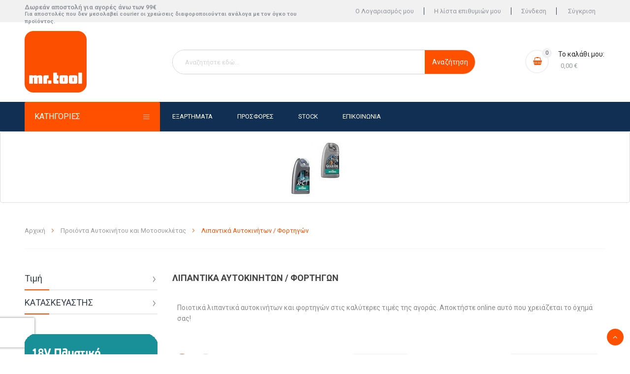

--- FILE ---
content_type: text/html; charset=UTF-8
request_url: https://www.mrtool.gr/proionta-autokinitou/lipantika-autokiniton-fortigon.html
body_size: 56594
content:
<!doctype html>
<html lang="el">
    <head prefix="og: http://ogp.me/ns# fb: http://ogp.me/ns/fb# product: http://ogp.me/ns/product#">
        <meta charset="utf-8"/>
<meta name="title" content="Λιπαντικά Αυτοκινήτων και Φορτηγών | Mr Tool"/>
<meta name="description" content="Ποιοτικά λιπαντικά αυτοκινήτων και φορτηγών στις καλύτερες τιμές της αγοράς. Αποκτήστε online αυτό που χρειάζεται το όχημά σας!"/>
<meta name="robots" content="INDEX,FOLLOW"/>
<meta name="viewport" content="width=device-width, initial-scale=1"/>
<meta name="format-detection" content="telephone=no"/>
<title>Λιπαντικά Αυτοκινήτων και Φορτηγών | Mr Tool</title>
<link  rel="stylesheet" type="text/css"  media="all" href="https://www.mrtool.gr/static/version1757694454/_cache/merged/3ad446c33f4120a55f668bea6324d9ec.min.css" />
<link  rel="stylesheet" type="text/css"  media="print" href="https://www.mrtool.gr/static/version1757694454/frontend/razor/mrtool/el_GR/css/print.min.css" />
<link  rel="stylesheet" type="text/css" href="https://fonts.googleapis.com/css?family=Lato:100,100i,300,300i,400,400i,700,700i,900,900i|Poppins:300,400,500,600,700|Rubik:300,300i,400,400i,500,500i,700,700i,900,900i" />
<link  rel="icon" type="image/x-icon" href="https://www.mrtool.gr/media/favicon/default/favicon.ico" />
<link  rel="shortcut icon" type="image/x-icon" href="https://www.mrtool.gr/media/favicon/default/favicon.ico" />
<link  rel="canonical" href="https://www.mrtool.gr/proionta-autokinitou/lipantika-autokiniton-fortigon.html" />
<link rel="apple-touch-icon" sizes="120x120" href="/apple-touch-icon.png">
<link rel="icon" type="image/png" sizes="32x32" href="/favicon-32x32.png">
<link rel="icon" type="image/png" sizes="16x16" href="/favicon-16x16.png">
<link rel="manifest" href="/site.webmanifest">
<link rel="mask-icon" href="/safari-pinned-tab.svg" color="#5bbad5">
<meta name="msapplication-TileColor" content="#da532c">
<meta name="theme-color" content="#ffffff">
<meta name="google-site-verification" content="TW-qr5EOKrMdKt3dPuvHHOc3N489bEXGVVyqZerL-CY" />
<style>
.logo img{width:126px; height:125px;}

.page-layout-1column .product-info-main {
    width: auto;
    float: none;
}

.table-wrapper.comparison table, .table-wrapper.comparison thead, .table-wrapper.comparison tr{
border: 1px solid #d1d1d1 !important;
}

.table-wrapper.comparison th{
display:inline-block !important;
border-bottom:none !important;
}

.table-comparison .cell.product.info, .table-comparison .cell.product.label{
border-bottom:none !important;
}

.table-wrapper.comparison td{
display:table-cell !important;
width:auto !important;
border: 1px solid #d1d1d1 !important;
}

.catalog-product_compare-index .action.print {
    float: right;
    margin: 15px 0;
}

.item-product:hover .quickview-product{
display:none;
}

@media only screen and (max-width: 767px){
.nav-open .nav-sections {
position:fixed !important;
}
}

.cat_home1 .item-product:hover .product-info-cart{
display:none;
}

.page-products .page-title-wrapper{
display:block;
}

@media only screen and (max-width: 1200px) {
.top-header{
    min-height: 20px;
    background-color: #f1f1f2;
    line-height: 20px;
}

.top-account ul li{
  line-height: 20px;
}

.top-header .top-info{
margin-bottom:10px;
}
}

.smart-search-form button[type=submit]{
padding-left:1.2vw;
}

</style>

        <link rel="stylesheet" media="all" href='//fonts.googleapis.com/css?family=Roboto%3A300%2C300italic%2C400%2C400italic%2C600%2C600italic%2C700%2C700italic%2C800%2C800italic,latin-ext' type='text/css' />
<link rel="stylesheet" type="text/css" media="all" href="https://www.mrtool.gr/media/rokanthemes/theme_option/custom_el.css?v=1768464035" />
    <link rel="stylesheet" type="text/css" media="all" href="https://maxcdn.bootstrapcdn.com/font-awesome/latest/css/font-awesome.min.css">
    <!-- Global site tag (gtag.js) - Google AdWords: 11359154492 -->
    <meta property="og:type" content="website" />
<meta property="og:title" content="Λιπαντικά Αυτοκινήτων / Φορτηγών" />
<meta property="og:image" content="" />
<meta property="og:url" content="https://www.mrtool.gr/proionta-autokinitou/lipantika-autokiniton-fortigon.html" />
<meta property="og:site_name" content="mrtool.gr" />
<meta property="og:description" content="&#x03A0;&#x03BF;&#x03B9;&#x03BF;&#x03C4;&#x03B9;&#x03BA;&#x03AC;&#x20;&#x03BB;&#x03B9;&#x03C0;&#x03B1;&#x03BD;&#x03C4;&#x03B9;&#x03BA;&#x03AC;&#x20;&#x03B1;&#x03C5;&#x03C4;&#x03BF;&#x03BA;&#x03B9;&#x03BD;&#x03AE;&#x03C4;&#x03C9;&#x03BD;&#x20;&#x03BA;&#x03B1;&#x03B9;&#x20;&#x03C6;&#x03BF;&#x03C1;&#x03C4;&#x03B7;&#x03B3;&#x03CE;&#x03BD;&#x20;&#x03C3;&#x03C4;&#x03B9;&#x03C2;&#x20;&#x03BA;&#x03B1;&#x03BB;&#x03CD;&#x03C4;&#x03B5;&#x03C1;&#x03B5;&#x03C2;&#x20;&#x03C4;&#x03B9;&#x03BC;&#x03AD;&#x03C2;&#x20;&#x03C4;&#x03B7;&#x03C2;&#x20;&#x03B1;&#x03B3;&#x03BF;&#x03C1;&#x03AC;&#x03C2;.&#x20;&#x0391;&#x03C0;&#x03BF;&#x03BA;&#x03C4;&#x03AE;&#x03C3;&#x03C4;&#x03B5;&#x20;online&#x20;&#x03B1;&#x03C5;&#x03C4;&#x03CC;&#x20;&#x03C0;&#x03BF;&#x03C5;&#x20;&#x03C7;&#x03C1;&#x03B5;&#x03B9;&#x03AC;&#x03B6;&#x03B5;&#x03C4;&#x03B1;&#x03B9;&#x20;&#x03C4;&#x03BF;&#x20;&#x03CC;&#x03C7;&#x03B7;&#x03BC;&#x03AC;&#x20;&#x03C3;&#x03B1;&#x03C2;&#x21;" />
    </head>
    <body data-container="body"
          data-mage-init='{"loaderAjax": {}, "loader": { "icon": "https://www.mrtool.gr/static/version1757694454/frontend/razor/mrtool/el_GR/images/loader-2.gif"}}'
        id="html-body" class="page-with-filter page-products categorypath-proionta-autokinitou-lipantika-autokiniton-fortigon category-lipantika-autokiniton-fortigon catalog-category-view page-layout-2columns-left">
        <!-- Google Tag Manager (noscript) -->
<noscript><iframe src="https://www.googletagmanager.com/ns.html?id=GTM-N53H3QC" height="0" width="0" style="display:none;visibility:hidden"></iframe></noscript>
<!-- End Google Tag Manager (noscript) -->

<div class="cookie-status-message" id="cookie-status">
    The store will not work correctly when cookies are disabled.</div>
<noscript>
        <div class="message global noscript">
            <div class="content">
                <p>
                    <strong>Η JavaScript φαίνεται να είναι απενεργοποιημένη στο πρόγραμμα περιήγησης σας.</strong>
                    <span>Για την καλύτερη εμπειρία στην ιστοσελίδα μας, βεβαιωθείτε πως θα ενεργοποιήσετε την Javascript στο πρόγραμμα περιήγησης σας.</span>
                </p>
            </div>
        </div>
    </noscript>

<!-- LAZYIMAGE |catalog_category_view| LAZYIMAGE -->    <style>
        img.lazy {
            background: url(https://www.mrtool.gr/media/lazyimage/default/ajax-loader.gif) no-repeat;
            background-size: 32px;
            background-position: center;
            width: 100%
        }
        img.lazy.lazy-loaded {
            width: unset;
        }
    </style>

    <noscript>
            <iframe 
                src="//www.googletagmanager.com/ns.html?id=GTM-N53H3QC"
                height="0" 
                width="0" 
                style="display:none;visibility:hidden">
            </iframe>
        </noscript>
    
<div class="page-wrapper"><div id="header" class="header-container">
	<div class="header-content">
		<div class="top-header">
			<div class="container">
				<div class="row">
					<div class="col-xs-12 col-md-6 col-lg-6 col-md-push-6 col-lg-push-6">
						<div class="top-bar-right">
							
																					<div class="top-info">
								<div class="top-account has-child">
																		<ul class="header links"><li>
	<a href="https://www.mrtool.gr/customer/account/" title="Ο Λογαριασμός μου"> 
		<i class="fa fa-user"></i>
		Ο Λογαριασμός μου	</a>
</li><li class="link wishlist" data-bind="scope: 'wishlist'">
    <a href="https://www.mrtool.gr/wishlist/">Η λίστα επιθυμιών μου        <!-- ko if: wishlist().counter -->
        <span data-bind="text: wishlist().counter" class="counter qty"></span>
        <!-- /ko -->
    </a>
    </li><li class="authorization-link" data-label="ή">
    <a title="Σύνδεση" href="https://www.mrtool.gr/customer/account/login/referer/aHR0cHM6Ly93d3cubXJ0b29sLmdyL3Byb2lvbnRhLWF1dG9raW5pdG91L2xpcGFudGlrYS1hdXRva2luaXRvbi1mb3J0aWdvbi5odG1s/">
        <i class="fa fa-unlock-alt"></i>        Σύνδεση    </a>
</li>
<li class="item link compare" data-bind="scope: 'compareProducts'" data-role="compare-products-link">
	<a title="Σύγκριση Προϊόντων"
	   data-bind="attr: {'href': compareProducts().listUrl}"
	>
		<i class="compare_Products"></i> Σύγκριση	</a>
    </li></ul>								</div>
							</div>
                            						</div>
					</div>
					<div class="col-xs-12 col-sm-12 col-md-6 col-lg-6 col-md-pull-6 col-lg-pull-6">	
						<div class="top-bar-left">
							<div class="top-text-left">Δωρεάν αποστολή για αγορές άνω των 99€<br><small>Για αποστολές που δεν μεσολαβεί courier οι χρεώσεις διαφοροποιούνται ανάλογα με τον όγκο του προϊόντος.</small></div>						</div>
					</div>
				</div>
			</div>
		</div>
	    <div class="header">
	    	<div class="header_main">
		    	<div class="header-main">
	          		<div class="container">
	          			<div class="row">
				          	<div class="wp-header">
					            <div class="col-md-3 col-sm-3 col-xs-8">
									<div class="logo">
    <a href="https://www.mrtool.gr/" title="">
	<img src="https://www.mrtool.gr/media/iopt/logo/default/mrtool-logo.png"
		 alt=""
		 width="170"		 height="125"	/>
    </a>
</div>
								</div>
					            <div class="col-md-9 col-sm-9 col-xs-12 top-search">
						            <div class="mini-cart-wrapper">
							              <div class="mini-carts">
							                
<div data-block="minicart" class="minicart-wrapper">
    <a class="showcart header-mini-cart" href="https://www.mrtool.gr/checkout/cart/"
       data-bind="scope: 'minicart_content'">
        <!-- <span class="text">Το καλάθι μου</span> -->
        <span class="counter qty empty"
              data-bind="css: { empty: !!getCartParam('summary_count') == false }, blockLoader: isLoading">
			<!-- <span class="icon-cart-header"><i class="menu-icon  icon flaticon-shopping-cart6">&nbsp;</i></span> -->
            <span class="total-mini-cart-item">

            <!-- ko if: getCartParam('summary_count') -->                <!-- ko text: getCartParam('summary_count') --><!-- /ko -->            <!-- /ko -->            <!-- ko if: !getCartParam('summary_count') -->                0            <!-- /ko -->            </span>
        </span>
        <span class="content-cart hidden-xs">
            <span class="my-cart">Το καλάθι μου:</span>
            <span class="total-mini-cart-price" data-bind="html: getCartParam('subtotal')"></span>
        </span>
        
    </a>
            <div class="block block-minicart empty"
             data-role="dropdownDialog"
             data-mage-init='{"dropdownDialog":{
                "appendTo":"[data-block=minicart]",
                "triggerTarget":".showcart",
                "timeout": "2000",
                "closeOnMouseLeave": true,
                "closeOnEscape": true,
                "triggerClass":"active",
                "parentClass":"active",
                "buttons":[]}}'>
            <div id="minicart-content-wrapper" data-bind="scope: 'minicart_content'">
                <!-- ko template: getTemplate() --><!-- /ko -->
            </div>
                    </div>
        </div>
							              </div>
						             </div>
					                <div class="smart-search search-by-cateogry">
	<form class="form minisearch" id="search_mini_form" action="https://www.mrtool.gr/catalogsearch/result/" method="get">
				<div class="smart-search-form">
            <div class="field search col-sm-10 col-xs-8 no-padding">
                <input id="search"
                   data-mage-init='{"quickSearch":{
                        "formSelector":"#search_mini_form",
                        "url":"https://www.mrtool.gr/search/ajax/suggest/",
                        "destinationSelector":"#search_autocomplete"}
                   }'
                   type="text"
                   name="q"
                   value=""
                   placeholder="Αναζητήστε εδώ..."
                   class="input-text"
                   maxlength="128"
                   role="combobox"
                   aria-haspopup="false"
                   aria-autocomplete="both"
                   aria-expanded="false"
                   autocomplete="off"/>
                   <div id="search_autocomplete" class="search-autocomplete"></div>
                            </div>
            <div class="actions col-sm-2 col-xs-4 no-padding">
                <button type="submit"
                        title="Αναζήτηση">
                    <span>Αναζήτηση</span>
                </button>
            </div>
		</div>
	</form>
</div>

</div>	
					        </div>	
					    </div>
			        </div>    
		    	</div>
		    </div>
		    <div class="header-control header-nav">
		    	<div class="container">
		    		<div class="row">
						<span data-action="toggle-nav" class="action nav-toggle"><span>Εναλλαγή Πλοήγησης</span></span>
						<div class="col-lg-2 col-md-3 col-xs-6 hidden-sm menu_left_home1">
																					    <div class="sections nav-sections category-dropdown">
                <div class="section-items nav-sections category-dropdown-items" data-mage-init='{"tabs":{"openedState":"active"}}'>
                                            <div class="section-item-title nav-sections category-dropdown-item-title" data-role="collapsible">
                    <a class="nav-sections category-dropdown-item-switch" data-toggle="switch" href="#menu.vertical"></a>
                </div>
                <div class="section-item-content nav-sections category-dropdown-item-content" id="menu.vertical" data-role="content">
<nav class="navigation verticalmenu side-verticalmenu">
    <h2 class="title-category-dropdown"><span class="text-uppercase">Kατηγορίες</span></h2>
    <ul class="togge-menu list-category-dropdown" style="display:none;">
        <li class="ui-menu-item level0 fullwidth "><div class="open-children-toggle"></div><a href="https://www.mrtool.gr/proffesional-industrial.html" class="level-top"><span>Βιομηχανικά - Επαγγελματικά Εργαλεία</span></a><div class="level0 submenu submenu-wider"><div class="row"><ul class="subchildmenu col-sm-12 mega-columns columns6"><li class="ui-menu-item level1 parent-ul-cat-mega-menu"><div class="menu-thumb-img"><a class="menu-thumb-link" href="https://www.mrtool.gr/proffesional-industrial/peristrofika-skaptika-pistoleta.html"><img src="[data-uri]" data-mst-lazy-src="https://www.mrtool.gr/media/iopt/catalog/category/tn_PERISTROFIKO_1.jpg" alt="Περιστροφικά / Σκαπτικά Πιστολέτα" class="mst-lazy"><noscript><img src="https://www.mrtool.gr/media/iopt/catalog/category/tn_PERISTROFIKO_1.jpg" alt="Περιστροφικά / Σκαπτικά Πιστολέτα"/></noscript></a></div><a class="title-cat-mega-menu" href="https://www.mrtool.gr/proffesional-industrial/peristrofika-skaptika-pistoleta.html"><div><span>Περιστροφικά / Σκαπτικά Πιστολέτα</span></div></a></li><li class="ui-menu-item level1 parent-ul-cat-mega-menu"><div class="menu-thumb-img"><a class="menu-thumb-link" href="https://www.mrtool.gr/proffesional-industrial/ergalia-mpatarias.html"><img src="[data-uri]" data-mst-lazy-src="https://www.mrtool.gr/media/iopt/catalog/category/file.jpg" alt="Εργαλεία Μπαταρίας" class="mst-lazy"><noscript><img src="https://www.mrtool.gr/media/iopt/catalog/category/file.jpg" alt="Εργαλεία Μπαταρίας"/></noscript></a></div><a class="title-cat-mega-menu" href="https://www.mrtool.gr/proffesional-industrial/ergalia-mpatarias.html"><div><span>Εργαλεία Μπαταρίας</span></div></a></li><li class="ui-menu-item level1 parent-ul-cat-mega-menu"><div class="menu-thumb-img"><a class="menu-thumb-link" href="https://www.mrtool.gr/proffesional-industrial/drapana-katsavidia-mpoulonoklida.html"><img src="[data-uri]" data-mst-lazy-src="https://www.mrtool.gr/media/iopt/catalog/category/tn_KATSABIDI.jpg" alt="Δράπανα / Κατσαβίδια / Μπουλονόκλειδα" class="mst-lazy"><noscript><img src="https://www.mrtool.gr/media/iopt/catalog/category/tn_KATSABIDI.jpg" alt="Δράπανα / Κατσαβίδια / Μπουλονόκλειδα"/></noscript></a></div><a class="title-cat-mega-menu" href="https://www.mrtool.gr/proffesional-industrial/drapana-katsavidia-mpoulonoklida.html"><div><span>Δράπανα / Κατσαβίδια / Μπουλονόκλειδα</span></div></a></li><li class="ui-menu-item level1 parent-ul-cat-mega-menu"><div class="menu-thumb-img"><a class="menu-thumb-link" href="https://www.mrtool.gr/proffesional-industrial/organa-metrisis.html"><img src="[data-uri]" data-mst-lazy-src="https://www.mrtool.gr/media/iopt/catalog/category/file_10.jpg" alt="Οργανα Μέτρησης" class="mst-lazy"><noscript><img src="https://www.mrtool.gr/media/iopt/catalog/category/file_10.jpg" alt="Οργανα Μέτρησης"/></noscript></a></div><a class="title-cat-mega-menu" href="https://www.mrtool.gr/proffesional-industrial/organa-metrisis.html"><div><span>Οργανα Μέτρησης</span></div></a></li><li class="ui-menu-item level1 parent-ul-cat-mega-menu"><div class="menu-thumb-img"><a class="menu-thumb-link" href="https://www.mrtool.gr/proffesional-industrial/kamera-epitheorisis.html"><img src="[data-uri]" data-mst-lazy-src="https://www.mrtool.gr/media/iopt/catalog/category/0601240001.jpg" alt="Κάμερες Επιθεώρησης" class="mst-lazy"><noscript><img src="https://www.mrtool.gr/media/iopt/catalog/category/0601240001.jpg" alt="Κάμερες Επιθεώρησης"/></noscript></a></div><a class="title-cat-mega-menu" href="https://www.mrtool.gr/proffesional-industrial/kamera-epitheorisis.html"><div><span>Κάμερες Επιθεώρησης</span></div></a></li><li class="ui-menu-item level1 parent-ul-cat-mega-menu"><div class="menu-thumb-img"><a class="menu-thumb-link" href="https://www.mrtool.gr/proffesional-industrial/diamantodrapana-liantires-mpeton.html"><img src="[data-uri]" data-mst-lazy-src="https://www.mrtool.gr/media/iopt/catalog/category/file_124.jpg" alt="Διαμαντοδράπανα / Λειαντήρες μπετόν" class="mst-lazy"><noscript><img src="https://www.mrtool.gr/media/iopt/catalog/category/file_124.jpg" alt="Διαμαντοδράπανα / Λειαντήρες μπετόν"/></noscript></a></div><a class="title-cat-mega-menu" href="https://www.mrtool.gr/proffesional-industrial/diamantodrapana-liantires-mpeton.html"><div><span>Διαμαντοδράπανα / Λειαντήρες μπετόν</span></div></a></li><li class="ui-menu-item level1 parent-ul-cat-mega-menu"><a class="title-cat-mega-menu" href="https://www.mrtool.gr/proffesional-industrial/diafora-ergaleia-ydraulikon.html"><div><span>Διάφορα Εργαλεία Υδραυλικών</span></div></a></li><li class="ui-menu-item level1 parent-ul-cat-mega-menu"><div class="menu-thumb-img"><a class="menu-thumb-link" href="https://www.mrtool.gr/proffesional-industrial/anedevtires.html"><img src="[data-uri]" data-mst-lazy-src="https://www.mrtool.gr/media/iopt/catalog/category/file_15.jpg" alt="Αναδευτήρες" class="mst-lazy"><noscript><img src="https://www.mrtool.gr/media/iopt/catalog/category/file_15.jpg" alt="Αναδευτήρες"/></noscript></a></div><a class="title-cat-mega-menu" href="https://www.mrtool.gr/proffesional-industrial/anedevtires.html"><div><span>Αναδευτήρες</span></div></a></li><li class="ui-menu-item level1 parent-ul-cat-mega-menu"><div class="menu-thumb-img"><a class="menu-thumb-link" href="https://www.mrtool.gr/proffesional-industrial/goniakoi-evthis-liantires.html"><img src="[data-uri]" data-mst-lazy-src="https://www.mrtool.gr/media/iopt/catalog/category/tn_TROXOS_2.jpg" alt="Γωνιακοί / Ευθείς Λειαντήρες" class="mst-lazy"><noscript><img src="https://www.mrtool.gr/media/iopt/catalog/category/tn_TROXOS_2.jpg" alt="Γωνιακοί / Ευθείς Λειαντήρες"/></noscript></a></div><a class="title-cat-mega-menu" href="https://www.mrtool.gr/proffesional-industrial/goniakoi-evthis-liantires.html"><div><span>Γωνιακοί / Ευθείς Λειαντήρες</span></div></a></li><li class="ui-menu-item level1 parent-ul-cat-mega-menu"><div class="menu-thumb-img"><a class="menu-thumb-link" href="https://www.mrtool.gr/proffesional-industrial/trivia-frezes-lima-chaliva.html"><img src="[data-uri]" data-mst-lazy-src="https://www.mrtool.gr/media/iopt/catalog/category/tn_TRIBEIO_2.jpg" alt="Τριβεία / Πλάνες / Φρέζες / Λίμα Χάλυβα" class="mst-lazy"><noscript><img src="https://www.mrtool.gr/media/iopt/catalog/category/tn_TRIBEIO_2.jpg" alt="Τριβεία / Πλάνες / Φρέζες / Λίμα Χάλυβα"/></noscript></a></div><a class="title-cat-mega-menu" href="https://www.mrtool.gr/proffesional-industrial/trivia-frezes-lima-chaliva.html"><div><span>Τριβεία / Πλάνες / Φρέζες / Λίμα Χάλυβα</span></div></a></li><li class="ui-menu-item level1 parent-ul-cat-mega-menu"><div class="menu-thumb-img"><a class="menu-thumb-link" href="https://www.mrtool.gr/proffesional-industrial/seges-diskopriona-spathoseges.html"><img src="[data-uri]" data-mst-lazy-src="https://www.mrtool.gr/media/iopt/catalog/category/file_9.jpg" alt="Σέγες / Δισκοπρίονα / Σπαθόσεγες" class="mst-lazy"><noscript><img src="https://www.mrtool.gr/media/iopt/catalog/category/file_9.jpg" alt="Σέγες / Δισκοπρίονα / Σπαθόσεγες"/></noscript></a></div><a class="title-cat-mega-menu" href="https://www.mrtool.gr/proffesional-industrial/seges-diskopriona-spathoseges.html"><div><span>Σέγες / Δισκοπρίονα / Σπαθόσεγες</span></div></a></li><li class="ui-menu-item level1 parent-ul-cat-mega-menu"><div class="menu-thumb-img"><a class="menu-thumb-link" href="https://www.mrtool.gr/proffesional-industrial/stathera-diskopriona-faltsopriona.html"><img src="[data-uri]" data-mst-lazy-src="https://www.mrtool.gr/media/iopt/catalog/category/file_11.jpg" alt="Σταθερά Δισκοπρίονα / Φαλτσοπρίονα" class="mst-lazy"><noscript><img src="https://www.mrtool.gr/media/iopt/catalog/category/file_11.jpg" alt="Σταθερά Δισκοπρίονα / Φαλτσοπρίονα"/></noscript></a></div><a class="title-cat-mega-menu" href="https://www.mrtool.gr/proffesional-industrial/stathera-diskopriona-faltsopriona.html"><div><span>Σταθερά Δισκοπρίονα / Φαλτσοπρίονα</span></div></a></li><li class="ui-menu-item level1 parent-ul-cat-mega-menu"><a class="title-cat-mega-menu" href="https://www.mrtool.gr/proffesional-industrial/michanimata-epexergasias-xulou.html"><div><span>Μηχανήματα Επεξεργασίας Ξύλου</span></div></a></li><li class="ui-menu-item level1 parent-ul-cat-mega-menu"><div class="menu-thumb-img"><a class="menu-thumb-link" href="https://www.mrtool.gr/proffesional-industrial/fortistes-ekkinites.html"><img src="[data-uri]" data-mst-lazy-src="https://www.mrtool.gr/media/iopt/catalog/category/thor450.jpg" alt="Φορτιστές / Εκκινητές" class="mst-lazy"><noscript><img src="https://www.mrtool.gr/media/iopt/catalog/category/thor450.jpg" alt="Φορτιστές / Εκκινητές"/></noscript></a></div><a class="title-cat-mega-menu" href="https://www.mrtool.gr/proffesional-industrial/fortistes-ekkinites.html"><div><span>Φορτιστές / Εκκινητές</span></div></a></li><li class="ui-menu-item level1 parent-ul-cat-mega-menu"><div class="menu-thumb-img"><a class="menu-thumb-link" href="https://www.mrtool.gr/proffesional-industrial/ilektrosigkoliseis.html"><img src="[data-uri]" data-mst-lazy-src="https://www.mrtool.gr/media/iopt/catalog/category/file_18.jpg" alt="Ηλεκτροσυγκολλήσεις" class="mst-lazy"><noscript><img src="https://www.mrtool.gr/media/iopt/catalog/category/file_18.jpg" alt="Ηλεκτροσυγκολλήσεις"/></noscript></a></div><a class="title-cat-mega-menu" href="https://www.mrtool.gr/proffesional-industrial/ilektrosigkoliseis.html"><div><span>Ηλεκτροσυγκολλήσεις</span></div></a></li><li class="ui-menu-item level1 parent-ul-cat-mega-menu"><a class="title-cat-mega-menu" href="https://www.mrtool.gr/proffesional-industrial/michanimata-epexergasias-metallou.html"><div><span>Μηχανήματα Επεξεργασίας Μετάλλου</span></div></a></li><li class="ui-menu-item level1 parent-ul-cat-mega-menu"><a class="title-cat-mega-menu" href="https://www.mrtool.gr/proffesional-industrial/maskes-ilektrokollisis.html"><div><span>Μάσκες Ηλεκτροκόλλησης</span></div></a></li><li class="ui-menu-item level1 parent-ul-cat-mega-menu"><div class="menu-thumb-img"><a class="menu-thumb-link" href="https://www.mrtool.gr/proffesional-industrial/mpetonieres-geranakia-tribeia-oikodomis.html"><img src="[data-uri]" data-mst-lazy-src="https://www.mrtool.gr/media/iopt/catalog/category/file_16.jpg" alt="Μπετονιέρες / Γερανάκια / Τριβεία Οικοδομής" class="mst-lazy"><noscript><img src="https://www.mrtool.gr/media/iopt/catalog/category/file_16.jpg" alt="Μπετονιέρες / Γερανάκια / Τριβεία Οικοδομής"/></noscript></a></div><a class="title-cat-mega-menu" href="https://www.mrtool.gr/proffesional-industrial/mpetonieres-geranakia-tribeia-oikodomis.html"><div><span>Μπετονιέρες / Γερανάκια / Τριβεία Οικοδομής</span></div></a></li><li class="ui-menu-item level1 parent-ul-cat-mega-menu"><a class="title-cat-mega-menu" href="https://www.mrtool.gr/proffesional-industrial/tribeia-toichou.html"><div><span>Τριβεία Τοίχου</span></div></a></li><li class="ui-menu-item level1 parent-ul-cat-mega-menu"><div class="menu-thumb-img"><a class="menu-thumb-link" href="https://www.mrtool.gr/proffesional-industrial/didimi-troxoi-psalidia-zoumpades.html"><img src="[data-uri]" data-mst-lazy-src="https://www.mrtool.gr/media/iopt/catalog/category/tn_DIDYMOS_1.jpg" alt="Δίδυμοι Τροχοί / Ψαλίδια / Ζουμπάδες" class="mst-lazy"><noscript><img src="https://www.mrtool.gr/media/iopt/catalog/category/tn_DIDYMOS_1.jpg" alt="Δίδυμοι Τροχοί / Ψαλίδια / Ζουμπάδες"/></noscript></a></div><a class="title-cat-mega-menu" href="https://www.mrtool.gr/proffesional-industrial/didimi-troxoi-psalidia-zoumpades.html"><div><span>Δίδυμοι Τροχοί / Ψαλίδια / Ζουμπάδες</span></div></a></li><li class="ui-menu-item level1 parent-ul-cat-mega-menu"><div class="menu-thumb-img"><a class="menu-thumb-link" href="https://www.mrtool.gr/proffesional-industrial/gennitries.html"><img src="[data-uri]" data-mst-lazy-src="https://www.mrtool.gr/media/iopt/catalog/category/file_19.jpg" alt="Γεννήτριες" class="mst-lazy"><noscript><img src="https://www.mrtool.gr/media/iopt/catalog/category/file_19.jpg" alt="Γεννήτριες"/></noscript></a></div><a class="title-cat-mega-menu" href="https://www.mrtool.gr/proffesional-industrial/gennitries.html"><div><span>Γεννήτριες</span></div></a></li><li class="ui-menu-item level1 parent-ul-cat-mega-menu"><a class="title-cat-mega-menu" href="https://www.mrtool.gr/proffesional-industrial/energeia.html"><div><span>Σταθμοί Ενέργειας</span></div></a></li><li class="ui-menu-item level1 parent-ul-cat-mega-menu"><div class="menu-thumb-img"><a class="menu-thumb-link" href="https://www.mrtool.gr/proffesional-industrial/kolonata-drapana.html"><img src="[data-uri]" data-mst-lazy-src="https://www.mrtool.gr/media/iopt/catalog/category/42870.jpg" alt="Κολωνάτα Δράπανα" class="mst-lazy"><noscript><img src="https://www.mrtool.gr/media/iopt/catalog/category/42870.jpg" alt="Κολωνάτα Δράπανα"/></noscript></a></div><a class="title-cat-mega-menu" href="https://www.mrtool.gr/proffesional-industrial/kolonata-drapana.html"><div><span>Κολωνάτα Δράπανα</span></div></a></li><li class="ui-menu-item level1 parent-ul-cat-mega-menu"><div class="menu-thumb-img"><a class="menu-thumb-link" href="https://www.mrtool.gr/proffesional-industrial/pistolia-thermou-aera-thermokollisis.html"><img src="[data-uri]" data-mst-lazy-src="https://www.mrtool.gr/media/iopt/catalog/category/file_14.jpg" alt="Πιστόλια Θερμού Αέρα / Θερμοκόλλησης" class="mst-lazy"><noscript><img src="https://www.mrtool.gr/media/iopt/catalog/category/file_14.jpg" alt="Πιστόλια Θερμού Αέρα / Θερμοκόλλησης"/></noscript></a></div><a class="title-cat-mega-menu" href="https://www.mrtool.gr/proffesional-industrial/pistolia-thermou-aera-thermokollisis.html"><div><span>Πιστόλια Θερμού Αέρα / Θερμοκόλλησης</span></div></a></li><li class="ui-menu-item level1 parent-ul-cat-mega-menu"><a class="title-cat-mega-menu" href="https://www.mrtool.gr/proffesional-industrial/metafora-anupsosi-fortion.html"><div><span>Μεταφορά & Ανύψωση Φορτίων</span></div></a></li><li class="ui-menu-item level1 parent-ul-cat-mega-menu"><div class="menu-thumb-img"><a class="menu-thumb-link" href="https://www.mrtool.gr/proffesional-industrial/koftes-plakidion-domikon-ylikon.html"><img src="[data-uri]" data-mst-lazy-src="https://www.mrtool.gr/media/iopt/catalog/category/tn_KOFTES.jpg" alt="Κόφτες Πλακιδίων / Δομικών Υλικών" class="mst-lazy"><noscript><img src="https://www.mrtool.gr/media/iopt/catalog/category/tn_KOFTES.jpg" alt="Κόφτες Πλακιδίων / Δομικών Υλικών"/></noscript></a></div><a class="title-cat-mega-menu" href="https://www.mrtool.gr/proffesional-industrial/koftes-plakidion-domikon-ylikon.html"><div><span>Κόφτες Πλακιδίων / Δομικών Υλικών</span></div></a></li><li class="ui-menu-item level1 parent-ul-cat-mega-menu"><a class="title-cat-mega-menu" href="https://www.mrtool.gr/proffesional-industrial/meggenes.html"><div><span>Μέγγενες</span></div></a></li><li class="ui-menu-item level1 parent-ul-cat-mega-menu"><div class="menu-thumb-img"><a class="menu-thumb-link" href="https://www.mrtool.gr/proffesional-industrial/trochistika.html"><img src="[data-uri]" data-mst-lazy-src="https://www.mrtool.gr/media/iopt/catalog/category/tn_TROXISTIKO_1.jpg" alt="Τροχιστικά" class="mst-lazy"><noscript><img src="https://www.mrtool.gr/media/iopt/catalog/category/tn_TROXISTIKO_1.jpg" alt="Τροχιστικά"/></noscript></a></div><a class="title-cat-mega-menu" href="https://www.mrtool.gr/proffesional-industrial/trochistika.html"><div><span>Τροχιστικά</span></div></a></li><li class="ui-menu-item level1 parent-ul-cat-mega-menu"><div class="menu-thumb-img"><a class="menu-thumb-link" href="https://www.mrtool.gr/proffesional-industrial/poluergaleia.html"><img src="[data-uri]" data-mst-lazy-src="https://www.mrtool.gr/media/iopt/catalog/category/tn_POLYERGALEIO.jpg" alt="Πολυεργαλεία" class="mst-lazy"><noscript><img src="https://www.mrtool.gr/media/iopt/catalog/category/tn_POLYERGALEIO.jpg" alt="Πολυεργαλεία"/></noscript></a></div><a class="title-cat-mega-menu" href="https://www.mrtool.gr/proffesional-industrial/poluergaleia.html"><div><span>Πολυεργαλεία</span></div></a></li><li class="ui-menu-item level1 parent-ul-cat-mega-menu"><div class="menu-thumb-img"><a class="menu-thumb-link" href="https://www.mrtool.gr/proffesional-industrial/kinitires-benzinis.html"><img src="[data-uri]" data-mst-lazy-src="https://www.mrtool.gr/media/iopt/catalog/category/IC200.jpg" alt="Κινητήρες Βενζίνης" class="mst-lazy"><noscript><img src="https://www.mrtool.gr/media/iopt/catalog/category/IC200.jpg" alt="Κινητήρες Βενζίνης"/></noscript></a></div><a class="title-cat-mega-menu" href="https://www.mrtool.gr/proffesional-industrial/kinitires-benzinis.html"><div><span>Κινητήρες Βενζίνης</span></div></a></li><li class="ui-menu-item level1 parent-ul-cat-mega-menu"><a class="title-cat-mega-menu" href="https://www.mrtool.gr/proffesional-industrial/diafora-ilektrika-ergaleia.html"><div><span>Διάφορα Ηλεκτρικά Εργαλεία</span></div></a></li><li class="ui-menu-item level1 parent-ul-cat-mega-menu"><a class="title-cat-mega-menu" href="https://www.mrtool.gr/proffesional-industrial/axesouar-ergaleion.html"><div><span>Αξεσουάρ Εργαλείων</span></div></a></li><li class="ui-menu-item level1 parent-ul-cat-mega-menu"><a class="title-cat-mega-menu" href="https://www.mrtool.gr/proffesional-industrial/kinitires-ergaleion.html"><div><span>Κινητήρες Εργαλείων</span></div></a></li></ul></div></div></li><li class="ui-menu-item level0 fullwidth "><div class="open-children-toggle"></div><a href="https://www.mrtool.gr/erasitechnika-do-it-yourself.html" class="level-top"><span>Ερασιτεχνικά (Do It Yourself)</span></a><div class="level0 submenu submenu-wider"><div class="row"><ul class="subchildmenu col-sm-12 mega-columns columns6"><li class="ui-menu-item level1 parent-ul-cat-mega-menu"><div class="menu-thumb-img"><a class="menu-thumb-link" href="https://www.mrtool.gr/erasitechnika-do-it-yourself/peristrofika-skaptika-pistoleta.html"><img src="[data-uri]" data-mst-lazy-src="https://www.mrtool.gr/media/iopt/catalog/category/file_77.jpg" alt="Περιστροφικά / Σκαπτικά Πιστολέτα" class="mst-lazy"><noscript><img src="https://www.mrtool.gr/media/iopt/catalog/category/file_77.jpg" alt="Περιστροφικά / Σκαπτικά Πιστολέτα"/></noscript></a></div><a class="title-cat-mega-menu" href="https://www.mrtool.gr/erasitechnika-do-it-yourself/peristrofika-skaptika-pistoleta.html"><div><span>Περιστροφικά / Σκαπτικά Πιστολέτα</span></div></a></li><li class="ui-menu-item level1 parent-ul-cat-mega-menu"><div class="menu-thumb-img"><a class="menu-thumb-link" href="https://www.mrtool.gr/erasitechnika-do-it-yourself/ergaleia-mpatarias.html"><img src="[data-uri]" data-mst-lazy-src="https://www.mrtool.gr/media/iopt/catalog/category/file_66.jpg" alt="Εργαλεία Μπαταρίας" class="mst-lazy"><noscript><img src="https://www.mrtool.gr/media/iopt/catalog/category/file_66.jpg" alt="Εργαλεία Μπαταρίας"/></noscript></a></div><a class="title-cat-mega-menu" href="https://www.mrtool.gr/erasitechnika-do-it-yourself/ergaleia-mpatarias.html"><div><span>Εργαλεία Μπαταρίας</span></div></a></li><li class="ui-menu-item level1 parent-ul-cat-mega-menu"><div class="menu-thumb-img"><a class="menu-thumb-link" href="https://www.mrtool.gr/erasitechnika-do-it-yourself/organa-metrisis-anixneutes.html"><img src="[data-uri]" data-mst-lazy-src="https://www.mrtool.gr/media/iopt/catalog/category/file_87.jpg" alt="Οργανα Μέτρησης / Ανιχνευτές" class="mst-lazy"><noscript><img src="https://www.mrtool.gr/media/iopt/catalog/category/file_87.jpg" alt="Οργανα Μέτρησης / Ανιχνευτές"/></noscript></a></div><a class="title-cat-mega-menu" href="https://www.mrtool.gr/erasitechnika-do-it-yourself/organa-metrisis-anixneutes.html"><div><span>Οργανα Μέτρησης / Ανιχνευτές</span></div></a></li><li class="ui-menu-item level1 parent-ul-cat-mega-menu"><div class="menu-thumb-img"><a class="menu-thumb-link" href="https://www.mrtool.gr/erasitechnika-do-it-yourself/kroustika-drapana.html"><img src="[data-uri]" data-mst-lazy-src="https://www.mrtool.gr/media/iopt/catalog/category/file_123.jpg" alt="Κρουστικά Δράπανα" class="mst-lazy"><noscript><img src="https://www.mrtool.gr/media/iopt/catalog/category/file_123.jpg" alt="Κρουστικά Δράπανα"/></noscript></a></div><a class="title-cat-mega-menu" href="https://www.mrtool.gr/erasitechnika-do-it-yourself/kroustika-drapana.html"><div><span>Κρουστικά Δράπανα</span></div></a></li><li class="ui-menu-item level1 parent-ul-cat-mega-menu"><div class="menu-thumb-img"><a class="menu-thumb-link" href="https://www.mrtool.gr/erasitechnika-do-it-yourself/goniakoi-leiantires.html"><img src="[data-uri]" data-mst-lazy-src="https://www.mrtool.gr/media/iopt/catalog/category/file_73.jpg" alt="Γωνιακοί Λειαντήρες" class="mst-lazy"><noscript><img src="https://www.mrtool.gr/media/iopt/catalog/category/file_73.jpg" alt="Γωνιακοί Λειαντήρες"/></noscript></a></div><a class="title-cat-mega-menu" href="https://www.mrtool.gr/erasitechnika-do-it-yourself/goniakoi-leiantires.html"><div><span>Γωνιακοί Λειαντήρες</span></div></a></li><li class="ui-menu-item level1 parent-ul-cat-mega-menu"><div class="menu-thumb-img"><a class="menu-thumb-link" href="https://www.mrtool.gr/erasitechnika-do-it-yourself/seges-diskopriona-alepooures.html"><img src="[data-uri]" data-mst-lazy-src="https://www.mrtool.gr/media/iopt/catalog/category/file_78.jpg" alt="Σέγες / Δισκοπρίονα / Αλεποουρές" class="mst-lazy"><noscript><img src="https://www.mrtool.gr/media/iopt/catalog/category/file_78.jpg" alt="Σέγες / Δισκοπρίονα / Αλεποουρές"/></noscript></a></div><a class="title-cat-mega-menu" href="https://www.mrtool.gr/erasitechnika-do-it-yourself/seges-diskopriona-alepooures.html"><div><span>Σέγες / Δισκοπρίονα / Αλεποουρές</span></div></a></li><li class="ui-menu-item level1 parent-ul-cat-mega-menu"><div class="menu-thumb-img"><a class="menu-thumb-link" href="https://www.mrtool.gr/erasitechnika-do-it-yourself/tribeia-planes-frezes.html"><img src="[data-uri]" data-mst-lazy-src="https://www.mrtool.gr/media/iopt/catalog/category/file_83.jpg" alt="Τριβεία / Πλάνες / Φρέζες" class="mst-lazy"><noscript><img src="https://www.mrtool.gr/media/iopt/catalog/category/file_83.jpg" alt="Τριβεία / Πλάνες / Φρέζες"/></noscript></a></div><a class="title-cat-mega-menu" href="https://www.mrtool.gr/erasitechnika-do-it-yourself/tribeia-planes-frezes.html"><div><span>Τριβεία / Πλάνες / Φρέζες</span></div></a></li><li class="ui-menu-item level1 parent-ul-cat-mega-menu"><div class="menu-thumb-img"><a class="menu-thumb-link" href="https://www.mrtool.gr/erasitechnika-do-it-yourself/mikroergaleia.html"><img src="[data-uri]" data-mst-lazy-src="https://www.mrtool.gr/media/iopt/catalog/category/file_82.jpg" alt="Μικροεργαλεία" class="mst-lazy"><noscript><img src="https://www.mrtool.gr/media/iopt/catalog/category/file_82.jpg" alt="Μικροεργαλεία"/></noscript></a></div><a class="title-cat-mega-menu" href="https://www.mrtool.gr/erasitechnika-do-it-yourself/mikroergaleia.html"><div><span>Μικροεργαλεία</span></div></a></li><li class="ui-menu-item level1 parent-ul-cat-mega-menu"><div class="menu-thumb-img"><a class="menu-thumb-link" href="https://www.mrtool.gr/erasitechnika-do-it-yourself/poluergaleia.html"><img src="[data-uri]" data-mst-lazy-src="https://www.mrtool.gr/media/iopt/catalog/category/file_74.jpg" alt="Πολυεργαλεία" class="mst-lazy"><noscript><img src="https://www.mrtool.gr/media/iopt/catalog/category/file_74.jpg" alt="Πολυεργαλεία"/></noscript></a></div><a class="title-cat-mega-menu" href="https://www.mrtool.gr/erasitechnika-do-it-yourself/poluergaleia.html"><div><span>Πολυεργαλεία</span></div></a></li><li class="ui-menu-item level1 parent-ul-cat-mega-menu"><div class="menu-thumb-img"><a class="menu-thumb-link" href="https://www.mrtool.gr/erasitechnika-do-it-yourself/geranakia-oikodomis.html"><img src="[data-uri]" data-mst-lazy-src="https://www.mrtool.gr/media/iopt/catalog/category/file_67.jpg" alt="Γερανάκια Οικοδομής" class="mst-lazy"><noscript><img src="https://www.mrtool.gr/media/iopt/catalog/category/file_67.jpg" alt="Γερανάκια Οικοδομής"/></noscript></a></div><a class="title-cat-mega-menu" href="https://www.mrtool.gr/erasitechnika-do-it-yourself/geranakia-oikodomis.html"><div><span>Γερανάκια Οικοδομής</span></div></a></li><li class="ui-menu-item level1 parent-ul-cat-mega-menu"><div class="menu-thumb-img"><a class="menu-thumb-link" href="https://www.mrtool.gr/erasitechnika-do-it-yourself/didumoi-trochoi.html"><img src="[data-uri]" data-mst-lazy-src="https://www.mrtool.gr/media/iopt/catalog/category/file_68.jpg" alt="Δίδυμοι Τροχοί" class="mst-lazy"><noscript><img src="https://www.mrtool.gr/media/iopt/catalog/category/file_68.jpg" alt="Δίδυμοι Τροχοί"/></noscript></a></div><a class="title-cat-mega-menu" href="https://www.mrtool.gr/erasitechnika-do-it-yourself/didumoi-trochoi.html"><div><span>Δίδυμοι Τροχοί</span></div></a></li><li class="ui-menu-item level1 parent-ul-cat-mega-menu"><div class="menu-thumb-img"><a class="menu-thumb-link" href="https://www.mrtool.gr/erasitechnika-do-it-yourself/ilektrosugkolliseis.html"><img src="[data-uri]" data-mst-lazy-src="https://www.mrtool.gr/media/iopt/catalog/category/file_69.jpg" alt="Ηλεκτροσυγκολλήσεις" class="mst-lazy"><noscript><img src="https://www.mrtool.gr/media/iopt/catalog/category/file_69.jpg" alt="Ηλεκτροσυγκολλήσεις"/></noscript></a></div><a class="title-cat-mega-menu" href="https://www.mrtool.gr/erasitechnika-do-it-yourself/ilektrosugkolliseis.html"><div><span>Ηλεκτροσυγκολλήσεις</span></div></a></li><li class="ui-menu-item level1 parent-ul-cat-mega-menu"><div class="menu-thumb-img"><a class="menu-thumb-link" href="https://www.mrtool.gr/erasitechnika-do-it-yourself/fortistes-mpatarion.html"><img src="[data-uri]" data-mst-lazy-src="https://www.mrtool.gr/media/iopt/catalog/category/file_70.jpg" alt="Φορτιστές Μπαταριών" class="mst-lazy"><noscript><img src="https://www.mrtool.gr/media/iopt/catalog/category/file_70.jpg" alt="Φορτιστές Μπαταριών"/></noscript></a></div><a class="title-cat-mega-menu" href="https://www.mrtool.gr/erasitechnika-do-it-yourself/fortistes-mpatarion.html"><div><span>Φορτιστές Μπαταριών</span></div></a></li><li class="ui-menu-item level1 parent-ul-cat-mega-menu"><div class="menu-thumb-img"><a class="menu-thumb-link" href="https://www.mrtool.gr/erasitechnika-do-it-yourself/gennitries.html"><img src="[data-uri]" data-mst-lazy-src="https://www.mrtool.gr/media/iopt/catalog/category/DY2500LBI.jpg" alt="Γεννήτριες" class="mst-lazy"><noscript><img src="https://www.mrtool.gr/media/iopt/catalog/category/DY2500LBI.jpg" alt="Γεννήτριες"/></noscript></a></div><a class="title-cat-mega-menu" href="https://www.mrtool.gr/erasitechnika-do-it-yourself/gennitries.html"><div><span>Γεννήτριες</span></div></a></li><li class="ui-menu-item level1 parent-ul-cat-mega-menu"><div class="menu-thumb-img"><a class="menu-thumb-link" href="https://www.mrtool.gr/erasitechnika-do-it-yourself/stathera-diskopriona-faltsopriona.html"><img src="[data-uri]" data-mst-lazy-src="https://www.mrtool.gr/media/iopt/catalog/category/file_72.jpg" alt="Σταθερά  Δισκοπρίονα / Φαλτσοπρίονα" class="mst-lazy"><noscript><img src="https://www.mrtool.gr/media/iopt/catalog/category/file_72.jpg" alt="Σταθερά  Δισκοπρίονα / Φαλτσοπρίονα"/></noscript></a></div><a class="title-cat-mega-menu" href="https://www.mrtool.gr/erasitechnika-do-it-yourself/stathera-diskopriona-faltsopriona.html"><div><span>Σταθερά  Δισκοπρίονα / Φαλτσοπρίονα</span></div></a></li><li class="ui-menu-item level1 parent-ul-cat-mega-menu"><div class="menu-thumb-img"><a class="menu-thumb-link" href="https://www.mrtool.gr/erasitechnika-do-it-yourself/pistolia-thermou-aera-thermokollisis.html"><img src="[data-uri]" data-mst-lazy-src="https://www.mrtool.gr/media/iopt/catalog/category/file_75.jpg" alt="Πιστόλια Θερμού Αέρα / Θερμοκόλλησης" class="mst-lazy"><noscript><img src="https://www.mrtool.gr/media/iopt/catalog/category/file_75.jpg" alt="Πιστόλια Θερμού Αέρα / Θερμοκόλλησης"/></noscript></a></div><a class="title-cat-mega-menu" href="https://www.mrtool.gr/erasitechnika-do-it-yourself/pistolia-thermou-aera-thermokollisis.html"><div><span>Πιστόλια Θερμού Αέρα / Θερμοκόλλησης</span></div></a></li><li class="ui-menu-item level1 parent-ul-cat-mega-menu"><div class="menu-thumb-img"><a class="menu-thumb-link" href="https://www.mrtool.gr/erasitechnika-do-it-yourself/karfotika.html"><img src="[data-uri]" data-mst-lazy-src="https://www.mrtool.gr/media/iopt/catalog/category/file_85.jpg" alt="Καρφωτικά" class="mst-lazy"><noscript><img src="https://www.mrtool.gr/media/iopt/catalog/category/file_85.jpg" alt="Καρφωτικά"/></noscript></a></div><a class="title-cat-mega-menu" href="https://www.mrtool.gr/erasitechnika-do-it-yourself/karfotika.html"><div><span>Καρφωτικά</span></div></a></li><li class="ui-menu-item level1 parent-ul-cat-mega-menu"><div class="menu-thumb-img"><a class="menu-thumb-link" href="https://www.mrtool.gr/erasitechnika-do-it-yourself/sustimata-bafis-leptou-psekasmou.html"><img src="[data-uri]" data-mst-lazy-src="https://www.mrtool.gr/media/iopt/catalog/category/file_80.jpg" alt="Συστήματα Βαφής " class="mst-lazy"><noscript><img src="https://www.mrtool.gr/media/iopt/catalog/category/file_80.jpg" alt="Συστήματα Βαφής "/></noscript></a></div><a class="title-cat-mega-menu" href="https://www.mrtool.gr/erasitechnika-do-it-yourself/sustimata-bafis-leptou-psekasmou.html"><div><span>Συστήματα Βαφής </span></div></a></li><li class="ui-menu-item level1 parent-ul-cat-mega-menu"><div class="menu-thumb-img"><a class="menu-thumb-link" href="https://www.mrtool.gr/erasitechnika-do-it-yourself/alfadia-cheiros.html"><img src="[data-uri]" data-mst-lazy-src="https://www.mrtool.gr/media/iopt/catalog/category/file_81.jpg" alt="Αλφάδια Χειρός" class="mst-lazy"><noscript><img src="https://www.mrtool.gr/media/iopt/catalog/category/file_81.jpg" alt="Αλφάδια Χειρός"/></noscript></a></div><a class="title-cat-mega-menu" href="https://www.mrtool.gr/erasitechnika-do-it-yourself/alfadia-cheiros.html"><div><span>Αλφάδια Χειρός</span></div></a></li><li class="ui-menu-item level1 parent-ul-cat-mega-menu"><div class="menu-thumb-img"><a class="menu-thumb-link" href="https://www.mrtool.gr/erasitechnika-do-it-yourself/trochistika-alusidon-machairion.html"><img src="[data-uri]" data-mst-lazy-src="https://www.mrtool.gr/media/iopt/catalog/category/file_86.jpg" alt="Τροχιστικά Αλυσίδων Μαχαιριών" class="mst-lazy"><noscript><img src="https://www.mrtool.gr/media/iopt/catalog/category/file_86.jpg" alt="Τροχιστικά Αλυσίδων Μαχαιριών"/></noscript></a></div><a class="title-cat-mega-menu" href="https://www.mrtool.gr/erasitechnika-do-it-yourself/trochistika-alusidon-machairion.html"><div><span>Τροχιστικά Αλυσίδων Μαχαιριών</span></div></a></li><li class="ui-menu-item level1 parent-ul-cat-mega-menu"><div class="menu-thumb-img"><a class="menu-thumb-link" href="https://www.mrtool.gr/erasitechnika-do-it-yourself/fusitiras.html"><img src="[data-uri]" data-mst-lazy-src="https://www.mrtool.gr/media/iopt/catalog/category/F0158600AA.jpg" alt="Φυσητήρας" class="mst-lazy"><noscript><img src="https://www.mrtool.gr/media/iopt/catalog/category/F0158600AA.jpg" alt="Φυσητήρας"/></noscript></a></div><a class="title-cat-mega-menu" href="https://www.mrtool.gr/erasitechnika-do-it-yourself/fusitiras.html"><div><span>Φυσητήρας</span></div></a></li><li class="ui-menu-item level1 parent-ul-cat-mega-menu"><div class="menu-thumb-img"><a class="menu-thumb-link" href="https://www.mrtool.gr/erasitechnika-do-it-yourself/kolonato-drapano.html"><img src="[data-uri]" data-mst-lazy-src="https://www.mrtool.gr/media/iopt/catalog/category/tn_0603B07000.jpg" alt="Κολωνάτο Δράπανο" class="mst-lazy"><noscript><img src="https://www.mrtool.gr/media/iopt/catalog/category/tn_0603B07000.jpg" alt="Κολωνάτο Δράπανο"/></noscript></a></div><a class="title-cat-mega-menu" href="https://www.mrtool.gr/erasitechnika-do-it-yourself/kolonato-drapano.html"><div><span>Κολωνάτο Δράπανο</span></div></a></li></ul></div></div></li><li class="ui-menu-item level0 fullwidth "><div class="open-children-toggle"></div><a href="https://www.mrtool.gr/ergaleia-kipou.html" class="level-top"><span>Είδη Κήπου</span></a><div class="level0 submenu submenu-wider"><div class="row"><ul class="subchildmenu col-sm-12 mega-columns columns6"><li class="ui-menu-item level1 parent-ul-cat-mega-menu"><div class="menu-thumb-img"><a class="menu-thumb-link" href="https://www.mrtool.gr/ergaleia-kipou/barbeque-psistaries.html"><img src="[data-uri]" data-mst-lazy-src="https://www.mrtool.gr/media/iopt/catalog/category/1_3_2.jpg" alt="Barbeque & Ψησταριές" class="mst-lazy"><noscript><img src="https://www.mrtool.gr/media/iopt/catalog/category/1_3_2.jpg" alt="Barbeque & Ψησταριές"/></noscript></a></div><a class="title-cat-mega-menu" href="https://www.mrtool.gr/ergaleia-kipou/barbeque-psistaries.html"><div><span>Barbeque & Ψησταριές</span></div></a></li><li class="ui-menu-item level1 parent-ul-cat-mega-menu"><div class="menu-thumb-img"><a class="menu-thumb-link" href="https://www.mrtool.gr/ergaleia-kipou/kinitires-benzinis.html"><img src="[data-uri]" data-mst-lazy-src="https://www.mrtool.gr/media/iopt/catalog/category/IC200_2.jpg" alt="Κινητήρες Βενζίνης" class="mst-lazy"><noscript><img src="https://www.mrtool.gr/media/iopt/catalog/category/IC200_2.jpg" alt="Κινητήρες Βενζίνης"/></noscript></a></div><a class="title-cat-mega-menu" href="https://www.mrtool.gr/ergaleia-kipou/kinitires-benzinis.html"><div><span>Κινητήρες Βενζίνης</span></div></a></li><li class="ui-menu-item level1 parent-ul-cat-mega-menu"><div class="menu-thumb-img"><a class="menu-thumb-link" href="https://www.mrtool.gr/ergaleia-kipou/antlies-benzinis.html"><img src="[data-uri]" data-mst-lazy-src="https://www.mrtool.gr/media/iopt/catalog/category/HYT80.jpg" alt="Αντλίες Βενζίνης - Πυροσβεστικά" class="mst-lazy"><noscript><img src="https://www.mrtool.gr/media/iopt/catalog/category/HYT80.jpg" alt="Αντλίες Βενζίνης - Πυροσβεστικά"/></noscript></a></div><a class="title-cat-mega-menu" href="https://www.mrtool.gr/ergaleia-kipou/antlies-benzinis.html"><div><span>Αντλίες Βενζίνης - Πυροσβεστικά</span></div></a></li><li class="ui-menu-item level1 parent-ul-cat-mega-menu"><div class="menu-thumb-img"><a class="menu-thumb-link" href="https://www.mrtool.gr/ergaleia-kipou/ypobruchies-antlies.html"><img src="[data-uri]" data-mst-lazy-src="https://www.mrtool.gr/media/iopt/catalog/category/tn_1-2_3.JPG" alt="Υποβρύχιες Αντλίες" class="mst-lazy"><noscript><img src="https://www.mrtool.gr/media/iopt/catalog/category/tn_1-2_3.JPG" alt="Υποβρύχιες Αντλίες"/></noscript></a></div><a class="title-cat-mega-menu" href="https://www.mrtool.gr/ergaleia-kipou/ypobruchies-antlies.html"><div><span>Υποβρύχιες Αντλίες</span></div></a></li><li class="ui-menu-item level1 parent-ul-cat-mega-menu"><div class="menu-thumb-img"><a class="menu-thumb-link" href="https://www.mrtool.gr/ergaleia-kipou/antlies-nerou-epifaneias.html"><img src="[data-uri]" data-mst-lazy-src="https://www.mrtool.gr/media/iopt/catalog/category/tn_63511-12-13.jpg" alt="Αντλίες Νερού Επιφάνειας" class="mst-lazy"><noscript><img src="https://www.mrtool.gr/media/iopt/catalog/category/tn_63511-12-13.jpg" alt="Αντλίες Νερού Επιφάνειας"/></noscript></a></div><a class="title-cat-mega-menu" href="https://www.mrtool.gr/ergaleia-kipou/antlies-nerou-epifaneias.html"><div><span>Αντλίες Νερού Επιφάνειας</span></div></a></li><li class="ui-menu-item level1 parent-ul-cat-mega-menu"><div class="menu-thumb-img"><a class="menu-thumb-link" href="https://www.mrtool.gr/ergaleia-kipou/piestika-sugkrotimata.html"><img src="[data-uri]" data-mst-lazy-src="https://www.mrtool.gr/media/iopt/catalog/category/tn_43511.jpg" alt="Πιεστικά Συγκροτήματα" class="mst-lazy"><noscript><img src="https://www.mrtool.gr/media/iopt/catalog/category/tn_43511.jpg" alt="Πιεστικά Συγκροτήματα"/></noscript></a></div><a class="title-cat-mega-menu" href="https://www.mrtool.gr/ergaleia-kipou/piestika-sugkrotimata.html"><div><span>Πιεστικά Συγκροτήματα</span></div></a></li><li class="ui-menu-item level1 parent-ul-cat-mega-menu"><div class="menu-thumb-img"><a class="menu-thumb-link" href="https://www.mrtool.gr/ergaleia-kipou/ergaleia-mpatarias.html"><img src="[data-uri]" data-mst-lazy-src="https://www.mrtool.gr/media/iopt/catalog/category/12_1.jpg" alt="Εργαλεία Μπαταρίας" class="mst-lazy"><noscript><img src="https://www.mrtool.gr/media/iopt/catalog/category/12_1.jpg" alt="Εργαλεία Μπαταρίας"/></noscript></a></div><a class="title-cat-mega-menu" href="https://www.mrtool.gr/ergaleia-kipou/ergaleia-mpatarias.html"><div><span>Εργαλεία Μπαταρίας</span></div></a></li><li class="ui-menu-item level1 parent-ul-cat-mega-menu"><div class="menu-thumb-img"><a class="menu-thumb-link" href="https://www.mrtool.gr/ergaleia-kipou/michanes-gkazon.html"><img src="[data-uri]" data-mst-lazy-src="https://www.mrtool.gr/media/iopt/catalog/category/file_57.jpg" alt="Μηχανές Γκαζόν" class="mst-lazy"><noscript><img src="https://www.mrtool.gr/media/iopt/catalog/category/file_57.jpg" alt="Μηχανές Γκαζόν"/></noscript></a></div><a class="title-cat-mega-menu" href="https://www.mrtool.gr/ergaleia-kipou/michanes-gkazon.html"><div><span>Μηχανές Γκαζόν</span></div></a></li><li class="ui-menu-item level1 parent-ul-cat-mega-menu"><div class="menu-thumb-img"><a class="menu-thumb-link" href="https://www.mrtool.gr/ergaleia-kipou/xortokoptika-mesinezas.html"><img src="[data-uri]" data-mst-lazy-src="https://www.mrtool.gr/media/iopt/catalog/category/tn_hybc5200.jpg" alt="Χορτοκοπτικά Μεσινέζας" class="mst-lazy"><noscript><img src="https://www.mrtool.gr/media/iopt/catalog/category/tn_hybc5200.jpg" alt="Χορτοκοπτικά Μεσινέζας"/></noscript></a></div><a class="title-cat-mega-menu" href="https://www.mrtool.gr/ergaleia-kipou/xortokoptika-mesinezas.html"><div><span>Χορτοκοπτικά Μεσινέζας</span></div></a></li><li class="ui-menu-item level1 parent-ul-cat-mega-menu"><div class="menu-thumb-img"><a class="menu-thumb-link" href="https://www.mrtool.gr/ergaleia-kipou/thamnokoptes.html"><img src="[data-uri]" data-mst-lazy-src="https://www.mrtool.gr/media/iopt/catalog/category/file_61.jpg" alt="Θαμνοκόπτες / Ψαλίδια κήπου" class="mst-lazy"><noscript><img src="https://www.mrtool.gr/media/iopt/catalog/category/file_61.jpg" alt="Θαμνοκόπτες / Ψαλίδια κήπου"/></noscript></a></div><a class="title-cat-mega-menu" href="https://www.mrtool.gr/ergaleia-kipou/thamnokoptes.html"><div><span>Θαμνοκόπτες / Ψαλίδια κήπου</span></div></a></li><li class="ui-menu-item level1 parent-ul-cat-mega-menu"><a class="title-cat-mega-menu" href="https://www.mrtool.gr/ergaleia-kipou/polumichanimata-kipou.html"><div><span>Πολυμηχανήματα Κήπου</span></div></a></li><li class="ui-menu-item level1 parent-ul-cat-mega-menu"><div class="menu-thumb-img"><a class="menu-thumb-link" href="https://www.mrtool.gr/ergaleia-kipou/alusopriona.html"><img src="[data-uri]" data-mst-lazy-src="https://www.mrtool.gr/media/iopt/catalog/category/file_63.jpg" alt="Αλυσοπρίονα" class="mst-lazy"><noscript><img src="https://www.mrtool.gr/media/iopt/catalog/category/file_63.jpg" alt="Αλυσοπρίονα"/></noscript></a></div><a class="title-cat-mega-menu" href="https://www.mrtool.gr/ergaleia-kipou/alusopriona.html"><div><span>Αλυσοπρίονα</span></div></a></li><li class="ui-menu-item level1 parent-ul-cat-mega-menu"><a class="title-cat-mega-menu" href="https://www.mrtool.gr/ergaleia-kipou/schistika-xulon.html"><div><span>Σχιστικά Ξύλων</span></div></a></li><li class="ui-menu-item level1 parent-ul-cat-mega-menu"><div class="menu-thumb-img"><a class="menu-thumb-link" href="https://www.mrtool.gr/ergaleia-kipou/fusitires-aporrofitires.html"><img src="[data-uri]" data-mst-lazy-src="https://www.mrtool.gr/media/iopt/catalog/category/PB250.4.jpg" alt="Φυσητήρες / Απορροφητήρες" class="mst-lazy"><noscript><img src="https://www.mrtool.gr/media/iopt/catalog/category/PB250.4.jpg" alt="Φυσητήρες / Απορροφητήρες"/></noscript></a></div><a class="title-cat-mega-menu" href="https://www.mrtool.gr/ergaleia-kipou/fusitires-aporrofitires.html"><div><span>Φυσητήρες / Απορροφητήρες</span></div></a></li><li class="ui-menu-item level1 parent-ul-cat-mega-menu"><div class="menu-thumb-img"><a class="menu-thumb-link" href="https://www.mrtool.gr/ergaleia-kipou/kladotemachistes.html"><img src="[data-uri]" data-mst-lazy-src="https://www.mrtool.gr/media/iopt/catalog/category/Untitled-1_copy_8.jpg" alt="Κλαδοτεμαχιστές / Θρυμματιστές" class="mst-lazy"><noscript><img src="https://www.mrtool.gr/media/iopt/catalog/category/Untitled-1_copy_8.jpg" alt="Κλαδοτεμαχιστές / Θρυμματιστές"/></noscript></a></div><a class="title-cat-mega-menu" href="https://www.mrtool.gr/ergaleia-kipou/kladotemachistes.html"><div><span>Κλαδοτεμαχιστές / Θρυμματιστές</span></div></a></li><li class="ui-menu-item level1 parent-ul-cat-mega-menu"><div class="menu-thumb-img"><a class="menu-thumb-link" href="https://www.mrtool.gr/ergaleia-kipou/exaerotiras-chlois.html"><img src="[data-uri]" data-mst-lazy-src="https://www.mrtool.gr/media/iopt/catalog/category/file_58.jpg" alt="Εξαερωτήρας Χλόης" class="mst-lazy"><noscript><img src="https://www.mrtool.gr/media/iopt/catalog/category/file_58.jpg" alt="Εξαερωτήρας Χλόης"/></noscript></a></div><a class="title-cat-mega-menu" href="https://www.mrtool.gr/ergaleia-kipou/exaerotiras-chlois.html"><div><span>Εξαερωτήρας Χλόης</span></div></a></li><li class="ui-menu-item level1 parent-ul-cat-mega-menu"><div class="menu-thumb-img"><a class="menu-thumb-link" href="https://www.mrtool.gr/ergaleia-kipou/chalarotis-edafous.html"><img src="[data-uri]" data-mst-lazy-src="https://www.mrtool.gr/media/iopt/catalog/category/file_59.jpg" alt="Χαλαρωτές Εδάφους" class="mst-lazy"><noscript><img src="https://www.mrtool.gr/media/iopt/catalog/category/file_59.jpg" alt="Χαλαρωτές Εδάφους"/></noscript></a></div><a class="title-cat-mega-menu" href="https://www.mrtool.gr/ergaleia-kipou/chalarotis-edafous.html"><div><span>Χαλαρωτές Εδάφους</span></div></a></li><li class="ui-menu-item level1 parent-ul-cat-mega-menu"><div class="menu-thumb-img"><a class="menu-thumb-link" href="https://www.mrtool.gr/ergaleia-kipou/xortokoptika-gkazon-cheiros.html"><img src="[data-uri]" data-mst-lazy-src="https://www.mrtool.gr/media/iopt/catalog/category/file_65.jpg" alt="Χορτοκοπτικά Γκαζόν Χειρός" class="mst-lazy"><noscript><img src="https://www.mrtool.gr/media/iopt/catalog/category/file_65.jpg" alt="Χορτοκοπτικά Γκαζόν Χειρός"/></noscript></a></div><a class="title-cat-mega-menu" href="https://www.mrtool.gr/ergaleia-kipou/xortokoptika-gkazon-cheiros.html"><div><span>Χορτοκοπτικά Γκαζόν Χειρός</span></div></a></li><li class="ui-menu-item level1 parent-ul-cat-mega-menu"><div class="menu-thumb-img"><a class="menu-thumb-link" href="https://www.mrtool.gr/ergaleia-kipou/michanima-perisullogis-elias.html"><img src="[data-uri]" data-mst-lazy-src="https://www.mrtool.gr/media/iopt/catalog/category/file_141.jpg" alt="Περισυλλογή Ελιάς" class="mst-lazy"><noscript><img src="https://www.mrtool.gr/media/iopt/catalog/category/file_141.jpg" alt="Περισυλλογή Ελιάς"/></noscript></a></div><a class="title-cat-mega-menu" href="https://www.mrtool.gr/ergaleia-kipou/michanima-perisullogis-elias.html"><div><span>Περισυλλογή Ελιάς</span></div></a></li><li class="ui-menu-item level1 parent-ul-cat-mega-menu"><div class="menu-thumb-img"><a class="menu-thumb-link" href="https://www.mrtool.gr/ergaleia-kipou/ergaleia-kipou-cheiros.html"><img src="[data-uri]" data-mst-lazy-src="https://www.mrtool.gr/media/iopt/catalog/category/tn_e3wfullo_khpou_3.jpg" alt="Αγροτικά Εργαλεία Κήπου" class="mst-lazy"><noscript><img src="https://www.mrtool.gr/media/iopt/catalog/category/tn_e3wfullo_khpou_3.jpg" alt="Αγροτικά Εργαλεία Κήπου"/></noscript></a></div><a class="title-cat-mega-menu" href="https://www.mrtool.gr/ergaleia-kipou/ergaleia-kipou-cheiros.html"><div><span>Αγροτικά Εργαλεία Κήπου</span></div></a></li><li class="ui-menu-item level1 parent-ul-cat-mega-menu"><div class="menu-thumb-img"><a class="menu-thumb-link" href="https://www.mrtool.gr/ergaleia-kipou/kontaropriona.html"><img src="[data-uri]" data-mst-lazy-src="https://www.mrtool.gr/media/iopt/catalog/category/tn_49869--_1.jpg" alt="Κονταροπρίονα" class="mst-lazy"><noscript><img src="https://www.mrtool.gr/media/iopt/catalog/category/tn_49869--_1.jpg" alt="Κονταροπρίονα"/></noscript></a></div><a class="title-cat-mega-menu" href="https://www.mrtool.gr/ergaleia-kipou/kontaropriona.html"><div><span>Κονταροπρίονα</span></div></a></li><li class="ui-menu-item level1 parent-ul-cat-mega-menu"><div class="menu-thumb-img"><a class="menu-thumb-link" href="https://www.mrtool.gr/ergaleia-kipou/skaptika.html"><img src="[data-uri]" data-mst-lazy-src="https://www.mrtool.gr/media/iopt/catalog/category/tn_49849.JPG" alt="Σκαπτικά" class="mst-lazy"><noscript><img src="https://www.mrtool.gr/media/iopt/catalog/category/tn_49849.JPG" alt="Σκαπτικά"/></noscript></a></div><a class="title-cat-mega-menu" href="https://www.mrtool.gr/ergaleia-kipou/skaptika.html"><div><span>Σκαπτικά</span></div></a></li><li class="ui-menu-item level1 parent-ul-cat-mega-menu"><a class="title-cat-mega-menu" href="https://www.mrtool.gr/ergaleia-kipou/psekastika-kipou.html"><div><span>Ψεκαστικά Κήπου</span></div></a></li><li class="ui-menu-item level1 parent-ul-cat-mega-menu"><div class="menu-thumb-img"><a class="menu-thumb-link" href="https://www.mrtool.gr/ergaleia-kipou/plastikoi-kadoi.html"><img src="[data-uri]" data-mst-lazy-src="https://www.mrtool.gr/media/iopt/catalog/category/tn_610131.JPG" alt="Πλαστικοί Κάδοι" class="mst-lazy"><noscript><img src="https://www.mrtool.gr/media/iopt/catalog/category/tn_610131.JPG" alt="Πλαστικοί Κάδοι"/></noscript></a></div><a class="title-cat-mega-menu" href="https://www.mrtool.gr/ergaleia-kipou/plastikoi-kadoi.html"><div><span>Πλαστικοί Κάδοι</span></div></a></li><li class="ui-menu-item level1 parent-ul-cat-mega-menu"><div class="menu-thumb-img"><a class="menu-thumb-link" href="https://www.mrtool.gr/ergaleia-kipou/kados-sullogis-fullon.html"><img src="[data-uri]" data-mst-lazy-src="https://www.mrtool.gr/media/iopt/catalog/category/tn_49837.JPG" alt="Κάδοι Συλλογής Φύλλων" class="mst-lazy"><noscript><img src="https://www.mrtool.gr/media/iopt/catalog/category/tn_49837.JPG" alt="Κάδοι Συλλογής Φύλλων"/></noscript></a></div><a class="title-cat-mega-menu" href="https://www.mrtool.gr/ergaleia-kipou/kados-sullogis-fullon.html"><div><span>Κάδοι Συλλογής Φύλλων</span></div></a></li><li class="ui-menu-item level1 parent-ul-cat-mega-menu"><div class="menu-thumb-img"><a class="menu-thumb-link" href="https://www.mrtool.gr/ergaleia-kipou/lasticha-nerou-gia-ton-kipo.html"><img src="[data-uri]" data-mst-lazy-src="https://www.mrtool.gr/media/iopt/catalog/category/tn__2.JPG" alt="Λάστιχα Νερού Για Τον Κήπο" class="mst-lazy"><noscript><img src="https://www.mrtool.gr/media/iopt/catalog/category/tn__2.JPG" alt="Λάστιχα Νερού Για Τον Κήπο"/></noscript></a></div><a class="title-cat-mega-menu" href="https://www.mrtool.gr/ergaleia-kipou/lasticha-nerou-gia-ton-kipo.html"><div><span>Λάστιχα Νερού Για Τον Κήπο</span></div></a></li><li class="ui-menu-item level1 parent-ul-cat-mega-menu"><div class="menu-thumb-img"><a class="menu-thumb-link" href="https://www.mrtool.gr/ergaleia-kipou/exoplismos-potismatos-kipou.html"><img src="[data-uri]" data-mst-lazy-src="https://www.mrtool.gr/media/iopt/catalog/category/tn_EKSOPLISMOS.JPG" alt="Εξοπλισμός Ποτίσματος Κήπου" class="mst-lazy"><noscript><img src="https://www.mrtool.gr/media/iopt/catalog/category/tn_EKSOPLISMOS.JPG" alt="Εξοπλισμός Ποτίσματος Κήπου"/></noscript></a></div><a class="title-cat-mega-menu" href="https://www.mrtool.gr/ergaleia-kipou/exoplismos-potismatos-kipou.html"><div><span>Εξοπλισμός Ποτίσματος Κήπου</span></div></a></li><li class="ui-menu-item level1 parent-ul-cat-mega-menu"><div class="menu-thumb-img"><a class="menu-thumb-link" href="https://www.mrtool.gr/ergaleia-kipou/tachusundesmoi-rakor-sundesis-lastichou.html"><img src="[data-uri]" data-mst-lazy-src="https://www.mrtool.gr/media/iopt/catalog/category/tn_RAKOR_TAXYSYNDESMOI_1.JPG" alt="Ταχυσύνδεσμοι / Ρακόρ Σύνδεσης Λάστιχου" class="mst-lazy"><noscript><img src="https://www.mrtool.gr/media/iopt/catalog/category/tn_RAKOR_TAXYSYNDESMOI_1.JPG" alt="Ταχυσύνδεσμοι / Ρακόρ Σύνδεσης Λάστιχου"/></noscript></a></div><a class="title-cat-mega-menu" href="https://www.mrtool.gr/ergaleia-kipou/tachusundesmoi-rakor-sundesis-lastichou.html"><div><span>Ταχυσύνδεσμοι / Ρακόρ Σύνδεσης Λάστιχου</span></div></a></li><li class="ui-menu-item level1 parent-ul-cat-mega-menu"><a class="title-cat-mega-menu" href="https://www.mrtool.gr/ergaleia-kipou/anemes-potismatos.html"><div><span>Ανέμες Ποτίσματος</span></div></a></li><li class="ui-menu-item level1 parent-ul-cat-mega-menu"><div class="menu-thumb-img"><a class="menu-thumb-link" href="https://www.mrtool.gr/ergaleia-kipou/entomopagides.html"><img src="[data-uri]" data-mst-lazy-src="https://www.mrtool.gr/media/iopt/catalog/category/661110.png" alt="Εντομοπαγίδες / Απωθητικά" class="mst-lazy"><noscript><img src="https://www.mrtool.gr/media/iopt/catalog/category/661110.png" alt="Εντομοπαγίδες / Απωθητικά"/></noscript></a></div><a class="title-cat-mega-menu" href="https://www.mrtool.gr/ergaleia-kipou/entomopagides.html"><div><span>Εντομοπαγίδες / Απωθητικά</span></div></a></li><li class="ui-menu-item level1 parent-ul-cat-mega-menu"><a class="title-cat-mega-menu" href="https://www.mrtool.gr/ergaleia-kipou/suntribania-limnes.html"><div><span>Συντριβάνια & Λίμνες</span></div></a></li><li class="ui-menu-item level1 parent-ul-cat-mega-menu"><a class="title-cat-mega-menu" href="https://www.mrtool.gr/ergaleia-kipou/automato-potisma.html"><div><span>Αυτόματο Πότισμα</span></div></a></li></ul></div></div></li><li class="ui-menu-item level0 fullwidth "><div class="open-children-toggle"></div><a href="https://www.mrtool.gr/proionta-autokinitou.html" class="level-top"><span>Προιόντα Αυτοκινήτου και Μοτοσυκλέτας</span></a><div class="level0 submenu submenu-wider"><div class="row"><ul class="subchildmenu col-sm-12 mega-columns columns6"><li class="ui-menu-item level1 parent-ul-cat-mega-menu"><div class="menu-thumb-img"><a class="menu-thumb-link" href="https://www.mrtool.gr/proionta-autokinitou/exoteriko-autokinitou.html"><img src="[data-uri]" data-mst-lazy-src="https://www.mrtool.gr/media/iopt/catalog/category/1_1_2.jpg" alt="Εξωτερικό Αυτοκινήτου" class="mst-lazy"><noscript><img src="https://www.mrtool.gr/media/iopt/catalog/category/1_1_2.jpg" alt="Εξωτερικό Αυτοκινήτου"/></noscript></a></div><a class="title-cat-mega-menu" href="https://www.mrtool.gr/proionta-autokinitou/exoteriko-autokinitou.html"><div><span>Εξωτερικό Αυτοκινήτου</span></div></a></li><li class="ui-menu-item level1 parent-ul-cat-mega-menu"><div class="menu-thumb-img"><a class="menu-thumb-link" href="https://www.mrtool.gr/proionta-autokinitou/esoteriko-autokinitou.html"><img src="[data-uri]" data-mst-lazy-src="https://www.mrtool.gr/media/iopt/catalog/category/13.jpg" alt="Εσωτερικό Αυτοκινήτου" class="mst-lazy"><noscript><img src="https://www.mrtool.gr/media/iopt/catalog/category/13.jpg" alt="Εσωτερικό Αυτοκινήτου"/></noscript></a></div><a class="title-cat-mega-menu" href="https://www.mrtool.gr/proionta-autokinitou/esoteriko-autokinitou.html"><div><span>Εσωτερικό Αυτοκινήτου</span></div></a></li><li class="ui-menu-item level1 parent-ul-cat-mega-menu"><div class="menu-thumb-img"><a class="menu-thumb-link" href="https://www.mrtool.gr/proionta-autokinitou/fortistes-ekkinites.html"><img src="[data-uri]" data-mst-lazy-src="https://www.mrtool.gr/media/iopt/catalog/category/tn_Untitled-1_copy_6.jpg" alt="Φορτιστές / Εκκινητές" class="mst-lazy"><noscript><img src="https://www.mrtool.gr/media/iopt/catalog/category/tn_Untitled-1_copy_6.jpg" alt="Φορτιστές / Εκκινητές"/></noscript></a></div><a class="title-cat-mega-menu" href="https://www.mrtool.gr/proionta-autokinitou/fortistes-ekkinites.html"><div><span>Φορτιστές / Εκκινητές</span></div></a></li><li class="ui-menu-item level1 parent-ul-cat-mega-menu"><div class="menu-thumb-img"><a class="menu-thumb-link" href="https://www.mrtool.gr/proionta-autokinitou/mpataries-motosukleton.html"><img src="[data-uri]" data-mst-lazy-src="https://www.mrtool.gr/media/iopt/catalog/category/tn_0092M4F170_1.jpg" alt="Μπαταριες Μοτοσυκλετων" class="mst-lazy"><noscript><img src="https://www.mrtool.gr/media/iopt/catalog/category/tn_0092M4F170_1.jpg" alt="Μπαταριες Μοτοσυκλετων"/></noscript></a></div><a class="title-cat-mega-menu" href="https://www.mrtool.gr/proionta-autokinitou/mpataries-motosukleton.html"><div><span>Μπαταριες Μοτοσυκλετων</span></div></a></li><li class="ui-menu-item level1 parent-ul-cat-mega-menu"><div class="menu-thumb-img"><a class="menu-thumb-link" href="https://www.mrtool.gr/proionta-autokinitou/lipantika-autokiniton-fortigon.html"><img src="[data-uri]" data-mst-lazy-src="https://www.mrtool.gr/media/iopt/catalog/category/tn_LADIA_AYTOKINHTOU.jpg" alt="Λιπαντικά Αυτοκινήτων / Φορτηγών" class="mst-lazy"><noscript><img src="https://www.mrtool.gr/media/iopt/catalog/category/tn_LADIA_AYTOKINHTOU.jpg" alt="Λιπαντικά Αυτοκινήτων / Φορτηγών"/></noscript></a></div><a class="title-cat-mega-menu" href="https://www.mrtool.gr/proionta-autokinitou/lipantika-autokiniton-fortigon.html"><div><span>Λιπαντικά Αυτοκινήτων / Φορτηγών</span></div></a></li><li class="ui-menu-item level1 parent-ul-cat-mega-menu"><div class="menu-thumb-img"><a class="menu-thumb-link" href="https://www.mrtool.gr/proionta-autokinitou/lipantika-motosukleton.html"><img src="[data-uri]" data-mst-lazy-src="https://www.mrtool.gr/media/iopt/catalog/category/tn_LADIA_MHXANHS.jpg" alt="Λιπαντικά Μοτοσυκλετών / Σκαφών" class="mst-lazy"><noscript><img src="https://www.mrtool.gr/media/iopt/catalog/category/tn_LADIA_MHXANHS.jpg" alt="Λιπαντικά Μοτοσυκλετών / Σκαφών"/></noscript></a></div><a class="title-cat-mega-menu" href="https://www.mrtool.gr/proionta-autokinitou/lipantika-motosukleton.html"><div><span>Λιπαντικά Μοτοσυκλετών / Σκαφών</span></div></a></li><li class="ui-menu-item level1 parent-ul-cat-mega-menu"><div class="menu-thumb-img"><a class="menu-thumb-link" href="https://www.mrtool.gr/proionta-autokinitou/beltiotika-katharistika-prostateutika.html"><img src="[data-uri]" data-mst-lazy-src="https://www.mrtool.gr/media/iopt/catalog/category/tn_ka8aristika_e3wfullo.jpg" alt="Βελτιωτικά / Καθαριστικά / Είδη Περιποίησης" class="mst-lazy"><noscript><img src="https://www.mrtool.gr/media/iopt/catalog/category/tn_ka8aristika_e3wfullo.jpg" alt="Βελτιωτικά / Καθαριστικά / Είδη Περιποίησης"/></noscript></a></div><a class="title-cat-mega-menu" href="https://www.mrtool.gr/proionta-autokinitou/beltiotika-katharistika-prostateutika.html"><div><span>Βελτιωτικά / Καθαριστικά / Είδη Περιποίησης</span></div></a></li><li class="ui-menu-item level1 parent-ul-cat-mega-menu"><div class="menu-thumb-img"><a class="menu-thumb-link" href="https://www.mrtool.gr/proionta-autokinitou/car-audio.html"><img src="[data-uri]" data-mst-lazy-src="https://www.mrtool.gr/media/iopt/catalog/category/14.jpg" alt="Car Audio" class="mst-lazy"><noscript><img src="https://www.mrtool.gr/media/iopt/catalog/category/14.jpg" alt="Car Audio"/></noscript></a></div><a class="title-cat-mega-menu" href="https://www.mrtool.gr/proionta-autokinitou/car-audio.html"><div><span>Car Audio</span></div></a></li><li class="ui-menu-item level1 parent-ul-cat-mega-menu"><div class="menu-thumb-img"><a class="menu-thumb-link" href="https://www.mrtool.gr/proionta-autokinitou/eidi-fortigou.html"><img src="[data-uri]" data-mst-lazy-src="https://www.mrtool.gr/media/iopt/catalog/category/15.jpg" alt="Είδη Φορτηγού" class="mst-lazy"><noscript><img src="https://www.mrtool.gr/media/iopt/catalog/category/15.jpg" alt="Είδη Φορτηγού"/></noscript></a></div><a class="title-cat-mega-menu" href="https://www.mrtool.gr/proionta-autokinitou/eidi-fortigou.html"><div><span>Είδη Φορτηγού</span></div></a></li><li class="ui-menu-item level1 parent-ul-cat-mega-menu"><div class="menu-thumb-img"><a class="menu-thumb-link" href="https://www.mrtool.gr/proionta-autokinitou/diagnostiko-motosukleton.html"><img src="[data-uri]" data-mst-lazy-src="https://www.mrtool.gr/media/iopt/catalog/category/2.jpg" alt="Διαγνωστικά Μοτοσυκλετών" class="mst-lazy"><noscript><img src="https://www.mrtool.gr/media/iopt/catalog/category/2.jpg" alt="Διαγνωστικά Μοτοσυκλετών"/></noscript></a></div><a class="title-cat-mega-menu" href="https://www.mrtool.gr/proionta-autokinitou/diagnostiko-motosukleton.html"><div><span>Διαγνωστικά Μοτοσυκλετών</span></div></a></li><li class="ui-menu-item level1 parent-ul-cat-mega-menu"><div class="menu-thumb-img"><a class="menu-thumb-link" href="https://www.mrtool.gr/proionta-autokinitou/antallaktika-autokiniton.html"><img src="[data-uri]" data-mst-lazy-src="https://www.mrtool.gr/media/iopt/catalog/category/15_1_1.jpg" alt="Ανταλλακτικά Αυτοκινήτων" class="mst-lazy"><noscript><img src="https://www.mrtool.gr/media/iopt/catalog/category/15_1_1.jpg" alt="Ανταλλακτικά Αυτοκινήτων"/></noscript></a></div><a class="title-cat-mega-menu" href="https://www.mrtool.gr/proionta-autokinitou/antallaktika-autokiniton.html"><div><span>Ανταλλακτικά Αυτοκινήτων</span></div></a></li><li class="ui-menu-item level1 parent-ul-cat-mega-menu"><div class="menu-thumb-img"><a class="menu-thumb-link" href="https://www.mrtool.gr/proionta-autokinitou/ilektronika-ilektrologika-autokinitou.html"><img src="[data-uri]" data-mst-lazy-src="https://www.mrtool.gr/media/iopt/catalog/category/1_3_1.jpg" alt="Ηλεκτρονικά & Ηλεκτρολογικά Αυτοκινήτου" class="mst-lazy"><noscript><img src="https://www.mrtool.gr/media/iopt/catalog/category/1_3_1.jpg" alt="Ηλεκτρονικά & Ηλεκτρολογικά Αυτοκινήτου"/></noscript></a></div><a class="title-cat-mega-menu" href="https://www.mrtool.gr/proionta-autokinitou/ilektronika-ilektrologika-autokinitou.html"><div><span>Ηλεκτρονικά & Ηλεκτρολογικά Αυτοκινήτου</span></div></a></li><li class="ui-menu-item level1 parent-ul-cat-mega-menu"><div class="menu-thumb-img"><a class="menu-thumb-link" href="https://www.mrtool.gr/proionta-autokinitou/ergaleia-autokinitou.html"><img src="[data-uri]" data-mst-lazy-src="https://www.mrtool.gr/media/iopt/catalog/category/Untitled-2_copy_7.jpg" alt="Εργαλεία Αυτοκινήτου & Αξεσουάρ" class="mst-lazy"><noscript><img src="https://www.mrtool.gr/media/iopt/catalog/category/Untitled-2_copy_7.jpg" alt="Εργαλεία Αυτοκινήτου & Αξεσουάρ"/></noscript></a></div><a class="title-cat-mega-menu" href="https://www.mrtool.gr/proionta-autokinitou/ergaleia-autokinitou.html"><div><span>Εργαλεία Αυτοκινήτου & Αξεσουάρ</span></div></a></li><li class="ui-menu-item level1 parent-ul-cat-mega-menu"><div class="menu-thumb-img"><a class="menu-thumb-link" href="https://www.mrtool.gr/proionta-autokinitou/katharismos-prostasia-autokinitou.html"><img src="[data-uri]" data-mst-lazy-src="https://www.mrtool.gr/media/iopt/catalog/category/19.jpg" alt="Προστασία Αυτοκινήτου & Μοτο" class="mst-lazy"><noscript><img src="https://www.mrtool.gr/media/iopt/catalog/category/19.jpg" alt="Προστασία Αυτοκινήτου & Μοτο"/></noscript></a></div><a class="title-cat-mega-menu" href="https://www.mrtool.gr/proionta-autokinitou/katharismos-prostasia-autokinitou.html"><div><span>Προστασία Αυτοκινήτου & Μοτο</span></div></a></li><li class="ui-menu-item level1 parent-ul-cat-mega-menu"><div class="menu-thumb-img"><a class="menu-thumb-link" href="https://www.mrtool.gr/proionta-autokinitou/analosima-autokinitou.html"><img src="[data-uri]" data-mst-lazy-src="https://www.mrtool.gr/media/iopt/catalog/category/125.jpg" alt="Αναλώσιμα Αυτοκινήτου" class="mst-lazy"><noscript><img src="https://www.mrtool.gr/media/iopt/catalog/category/125.jpg" alt="Αναλώσιμα Αυτοκινήτου"/></noscript></a></div><a class="title-cat-mega-menu" href="https://www.mrtool.gr/proionta-autokinitou/analosima-autokinitou.html"><div><span>Αναλώσιμα Αυτοκινήτου</span></div></a></li><li class="ui-menu-item level1 parent-ul-cat-mega-menu"><div class="menu-thumb-img"><a class="menu-thumb-link" href="https://www.mrtool.gr/proionta-autokinitou/aromatika-autokiniton.html"><img src="[data-uri]" data-mst-lazy-src="https://www.mrtool.gr/media/iopt/catalog/category/tn_arwmatikae3wfullo.jpg" alt="Αρωματικά Αυτοκινήτων" class="mst-lazy"><noscript><img src="https://www.mrtool.gr/media/iopt/catalog/category/tn_arwmatikae3wfullo.jpg" alt="Αρωματικά Αυτοκινήτων"/></noscript></a></div><a class="title-cat-mega-menu" href="https://www.mrtool.gr/proionta-autokinitou/aromatika-autokiniton.html"><div><span>Αρωματικά Αυτοκινήτων</span></div></a></li><li class="ui-menu-item level1 parent-ul-cat-mega-menu"><a class="title-cat-mega-menu" href="https://www.mrtool.gr/proionta-autokinitou/eidi-gia-treiler-skafous.html"><div><span>Είδη για Τρέιλερ Σκάφους</span></div></a></li><li class="ui-menu-item level1 parent-ul-cat-mega-menu"><a class="title-cat-mega-menu" href="https://www.mrtool.gr/proionta-autokinitou/anorthotes-motosukletas.html"><div><span>Ανυψωτικά Μοτοσυκλέτας</span></div></a></li></ul></div></div></li><li class="ui-menu-item level0 fullwidth "><div class="open-children-toggle"></div><a href="https://www.mrtool.gr/eidi-spitiou.html" class="level-top"><span>Είδη Σπιτιού</span></a><div class="level0 submenu submenu-wider"><div class="row"><ul class="subchildmenu col-sm-12 mega-columns columns6"><li class="ui-menu-item level1 parent-ul-cat-mega-menu"><div class="menu-thumb-img"><a class="menu-thumb-link" href="https://www.mrtool.gr/eidi-spitiou/oikiakes-suskeues.html"><img src="[data-uri]" data-mst-lazy-src="https://www.mrtool.gr/media/iopt/catalog/category/tn_SPI.jpg" alt="Οικιακές Συσκευές" class="mst-lazy"><noscript><img src="https://www.mrtool.gr/media/iopt/catalog/category/tn_SPI.jpg" alt="Οικιακές Συσκευές"/></noscript></a></div><a class="title-cat-mega-menu" href="https://www.mrtool.gr/eidi-spitiou/oikiakes-suskeues.html"><div><span>Οικιακές Συσκευές</span></div></a></li><li class="ui-menu-item level1 parent-ul-cat-mega-menu"><div class="menu-thumb-img"><a class="menu-thumb-link" href="https://www.mrtool.gr/eidi-spitiou/tentes.html"><img src="[data-uri]" data-mst-lazy-src="https://www.mrtool.gr/media/iopt/catalog/category/tn_tentes_e3wfyllo.jpg" alt="Τέντες" class="mst-lazy"><noscript><img src="https://www.mrtool.gr/media/iopt/catalog/category/tn_tentes_e3wfyllo.jpg" alt="Τέντες"/></noscript></a></div><a class="title-cat-mega-menu" href="https://www.mrtool.gr/eidi-spitiou/tentes.html"><div><span>Τέντες</span></div></a></li><li class="ui-menu-item level1 parent-ul-cat-mega-menu"><div class="menu-thumb-img"><a class="menu-thumb-link" href="https://www.mrtool.gr/eidi-spitiou/sites.html"><img src="[data-uri]" data-mst-lazy-src="https://www.mrtool.gr/media/iopt/catalog/category/tn_sites_e3wfyllo.JPG" alt="Σίτες" class="mst-lazy"><noscript><img src="https://www.mrtool.gr/media/iopt/catalog/category/tn_sites_e3wfyllo.JPG" alt="Σίτες"/></noscript></a></div><a class="title-cat-mega-menu" href="https://www.mrtool.gr/eidi-spitiou/sites.html"><div><span>Σίτες</span></div></a></li><li class="ui-menu-item level1 parent-ul-cat-mega-menu"><a class="title-cat-mega-menu" href="https://www.mrtool.gr/eidi-spitiou/skales.html"><div><span>Σκάλες</span></div></a></li><li class="ui-menu-item level1 parent-ul-cat-mega-menu"><div class="menu-thumb-img"><a class="menu-thumb-link" href="https://www.mrtool.gr/eidi-spitiou/thermometra-puretou.html"><img src="[data-uri]" data-mst-lazy-src="https://www.mrtool.gr/media/iopt/catalog/category/Untitled-3_copy_2.jpg" alt="Θερμόμετρα Πυρετού" class="mst-lazy"><noscript><img src="https://www.mrtool.gr/media/iopt/catalog/category/Untitled-3_copy_2.jpg" alt="Θερμόμετρα Πυρετού"/></noscript></a></div><a class="title-cat-mega-menu" href="https://www.mrtool.gr/eidi-spitiou/thermometra-puretou.html"><div><span>Θερμόμετρα Πυρετού</span></div></a></li></ul></div></div></li><li class="ui-menu-item level0 fullwidth "><div class="open-children-toggle"></div><a href="https://www.mrtool.gr/hobby-athlitismos.html" class="level-top"><span>Hobby - Αθλητισμός</span></a><div class="level0 submenu"><div class="row"><ul class="subchildmenu col-sm-12 mega-columns columns4"><li class="ui-menu-item level1 parent-ul-cat-mega-menu"><a class="title-cat-mega-menu" href="https://www.mrtool.gr/hobby-athlitismos/karekles-paralias.html"><div><span>Καρέκλες Παραλίας</span></div></a></li><li class="ui-menu-item level1 parent-ul-cat-mega-menu"><div class="menu-thumb-img"><a class="menu-thumb-link" href="https://www.mrtool.gr/hobby-athlitismos/camping.html"><img src="[data-uri]" data-mst-lazy-src="https://www.mrtool.gr/media/iopt/catalog/category/25.jpg" alt="Camping" class="mst-lazy"><noscript><img src="https://www.mrtool.gr/media/iopt/catalog/category/25.jpg" alt="Camping"/></noscript></a></div><a class="title-cat-mega-menu" href="https://www.mrtool.gr/hobby-athlitismos/camping.html"><div><span>Camping</span></div></a></li></ul></div></div></li><li class="ui-menu-item level0 fullwidth "><div class="open-children-toggle"></div><a href="https://www.mrtool.gr/michanimata-katharismou.html" class="level-top"><span>Μηχανήματα Καθαρισμού</span></a><div class="level0 submenu submenu-wider"><div class="row"><ul class="subchildmenu col-sm-12 mega-columns columns6"><li class="ui-menu-item level1 parent-ul-cat-mega-menu"><div class="menu-thumb-img"><a class="menu-thumb-link" href="https://www.mrtool.gr/michanimata-katharismou/anarrofitiras-stachtis.html"><img src="[data-uri]" data-mst-lazy-src="https://www.mrtool.gr/media/iopt/catalog/category/tn_45850...jpg" alt="Αναρροφητήρας Στάχτης" class="mst-lazy"><noscript><img src="https://www.mrtool.gr/media/iopt/catalog/category/tn_45850...jpg" alt="Αναρροφητήρας Στάχτης"/></noscript></a></div><a class="title-cat-mega-menu" href="https://www.mrtool.gr/michanimata-katharismou/anarrofitiras-stachtis.html"><div><span>Αναρροφητήρας Στάχτης</span></div></a></li><li class="ui-menu-item level1 parent-ul-cat-mega-menu"><div class="menu-thumb-img"><a class="menu-thumb-link" href="https://www.mrtool.gr/michanimata-katharismou/epaggelmatikis-chrisis.html"><img src="[data-uri]" data-mst-lazy-src="https://www.mrtool.gr/media/iopt/catalog/category/file_138.jpg" alt="Επαγγελματικής χρήσης" class="mst-lazy"><noscript><img src="https://www.mrtool.gr/media/iopt/catalog/category/file_138.jpg" alt="Επαγγελματικής χρήσης"/></noscript></a></div><a class="title-cat-mega-menu" href="https://www.mrtool.gr/michanimata-katharismou/epaggelmatikis-chrisis.html"><div><span>Επαγγελματικής χρήσης</span></div></a></li><li class="ui-menu-item level1 parent-ul-cat-mega-menu"><div class="menu-thumb-img"><a class="menu-thumb-link" href="https://www.mrtool.gr/michanimata-katharismou/oikiakis-chrisis.html"><img src="[data-uri]" data-mst-lazy-src="https://www.mrtool.gr/media/iopt/catalog/category/file_139.jpg" alt="Οικιακής χρήσης" class="mst-lazy"><noscript><img src="https://www.mrtool.gr/media/iopt/catalog/category/file_139.jpg" alt="Οικιακής χρήσης"/></noscript></a></div><a class="title-cat-mega-menu" href="https://www.mrtool.gr/michanimata-katharismou/oikiakis-chrisis.html"><div><span>Οικιακής χρήσης</span></div></a></li></ul></div></div></li><li class="ui-menu-item level0 fullwidth "><div class="open-children-toggle"></div><a href="https://www.mrtool.gr/mesa-atomikis-prostasias.html" class="level-top"><span>Είδη Ασφαλείας / Ενδύματα Εργασίας</span></a><div class="level0 submenu submenu-wider"><div class="row"><ul class="subchildmenu col-sm-12 mega-columns columns6"><li class="ui-menu-item level1 parent-ul-cat-mega-menu"><div class="menu-thumb-img"><a class="menu-thumb-link" href="https://www.mrtool.gr/mesa-atomikis-prostasias/maskes-krani-prostasias.html"><img src="[data-uri]" data-mst-lazy-src="https://www.mrtool.gr/media/iopt/catalog/category/tn_AAAAAAAy.jpg" alt="Μάσκες / Κράνη / Ωτοασπίδες" class="mst-lazy"><noscript><img src="https://www.mrtool.gr/media/iopt/catalog/category/tn_AAAAAAAy.jpg" alt="Μάσκες / Κράνη / Ωτοασπίδες"/></noscript></a></div><a class="title-cat-mega-menu" href="https://www.mrtool.gr/mesa-atomikis-prostasias/maskes-krani-prostasias.html"><div><span>Μάσκες / Κράνη / Ωτοασπίδες</span></div></a></li><li class="ui-menu-item level1 parent-ul-cat-mega-menu"><div class="menu-thumb-img"><a class="menu-thumb-link" href="https://www.mrtool.gr/mesa-atomikis-prostasias/gualia-prostasias.html"><img src="[data-uri]" data-mst-lazy-src="https://www.mrtool.gr/media/iopt/catalog/category/tn_Untitled.jpg" alt="Γυαλιά Προστασίας" class="mst-lazy"><noscript><img src="https://www.mrtool.gr/media/iopt/catalog/category/tn_Untitled.jpg" alt="Γυαλιά Προστασίας"/></noscript></a></div><a class="title-cat-mega-menu" href="https://www.mrtool.gr/mesa-atomikis-prostasias/gualia-prostasias.html"><div><span>Γυαλιά Προστασίας</span></div></a></li><li class="ui-menu-item level1 parent-ul-cat-mega-menu"><div class="menu-thumb-img"><a class="menu-thumb-link" href="https://www.mrtool.gr/mesa-atomikis-prostasias/papoutsia-ergasias.html"><img src="[data-uri]" data-mst-lazy-src="https://www.mrtool.gr/media/iopt/catalog/category/tn_PAPOUTSIA_ERGASIAS.jpg" alt="Παπούτσια Εργασίας" class="mst-lazy"><noscript><img src="https://www.mrtool.gr/media/iopt/catalog/category/tn_PAPOUTSIA_ERGASIAS.jpg" alt="Παπούτσια Εργασίας"/></noscript></a></div><a class="title-cat-mega-menu" href="https://www.mrtool.gr/mesa-atomikis-prostasias/papoutsia-ergasias.html"><div><span>Παπούτσια Εργασίας</span></div></a></li><li class="ui-menu-item level1 parent-ul-cat-mega-menu"><div class="menu-thumb-img"><a class="menu-thumb-link" href="https://www.mrtool.gr/mesa-atomikis-prostasias/formes-ergasias-endimata-zones-asfalias.html"><img src="[data-uri]" data-mst-lazy-src="https://www.mrtool.gr/media/iopt/catalog/category/Untitled-1_copy_4.jpg" alt="Φόρμες Εργασίας / Ενδύματα / Ζώνες (εξάρτηση) Ασφαλείας" class="mst-lazy"><noscript><img src="https://www.mrtool.gr/media/iopt/catalog/category/Untitled-1_copy_4.jpg" alt="Φόρμες Εργασίας / Ενδύματα / Ζώνες (εξάρτηση) Ασφαλείας"/></noscript></a></div><a class="title-cat-mega-menu" href="https://www.mrtool.gr/mesa-atomikis-prostasias/formes-ergasias-endimata-zones-asfalias.html"><div><span>Φόρμες Εργασίας / Ενδύματα / Ζώνες (εξάρτηση) Ασφαλείας</span></div></a></li><li class="ui-menu-item level1 parent-ul-cat-mega-menu"><div class="menu-thumb-img"><a class="menu-thumb-link" href="https://www.mrtool.gr/mesa-atomikis-prostasias/gantia-diaforon-ergasion.html"><img src="[data-uri]" data-mst-lazy-src="https://www.mrtool.gr/media/iopt/catalog/category/Untitled-1_copy_3.jpg" alt="Γάντια Διαφόρων Εργασιών" class="mst-lazy"><noscript><img src="https://www.mrtool.gr/media/iopt/catalog/category/Untitled-1_copy_3.jpg" alt="Γάντια Διαφόρων Εργασιών"/></noscript></a></div><a class="title-cat-mega-menu" href="https://www.mrtool.gr/mesa-atomikis-prostasias/gantia-diaforon-ergasion.html"><div><span>Γάντια Διαφόρων Εργασιών</span></div></a></li><li class="ui-menu-item level1 parent-ul-cat-mega-menu"><a class="title-cat-mega-menu" href="https://www.mrtool.gr/mesa-atomikis-prostasias/zones-imantes.html"><div><span>Ζώνες & Ιμάντες</span></div></a></li></ul></div></div></li><li class="ui-menu-item level0 fullwidth "><div class="open-children-toggle"></div><a href="https://www.mrtool.gr/exoplismos-sunergeiou.html" class="level-top"><span>Εξοπλισμός Συνεργείου</span></a><div class="level0 submenu submenu-wider"><div class="row"><ul class="subchildmenu col-sm-12 mega-columns columns6"><li class="ui-menu-item level1 parent-ul-cat-mega-menu"><div class="menu-thumb-img"><a class="menu-thumb-link" href="https://www.mrtool.gr/exoplismos-sunergeiou/tripodes-stirixis.html"><img src="[data-uri]" data-mst-lazy-src="https://www.mrtool.gr/media/iopt/catalog/category/tn_60618.JPG" alt="Τρίποδες Στήριξης" class="mst-lazy"><noscript><img src="https://www.mrtool.gr/media/iopt/catalog/category/tn_60618.JPG" alt="Τρίποδες Στήριξης"/></noscript></a></div><a class="title-cat-mega-menu" href="https://www.mrtool.gr/exoplismos-sunergeiou/tripodes-stirixis.html"><div><span>Τρίποδες Στήριξης</span></div></a></li><li class="ui-menu-item level1 parent-ul-cat-mega-menu"><div class="menu-thumb-img"><a class="menu-thumb-link" href="https://www.mrtool.gr/exoplismos-sunergeiou/gruloi-mpoukalas-ydraulikoi.html"><img src="[data-uri]" data-mst-lazy-src="https://www.mrtool.gr/media/iopt/catalog/category/tn_40612.JPG" alt="Γρύλοι Μπουκάλας Υδραυλικοί" class="mst-lazy"><noscript><img src="https://www.mrtool.gr/media/iopt/catalog/category/tn_40612.JPG" alt="Γρύλοι Μπουκάλας Υδραυλικοί"/></noscript></a></div><a class="title-cat-mega-menu" href="https://www.mrtool.gr/exoplismos-sunergeiou/gruloi-mpoukalas-ydraulikoi.html"><div><span>Γρύλοι Μπουκάλας Υδραυλικοί</span></div></a></li><li class="ui-menu-item level1 parent-ul-cat-mega-menu"><div class="menu-thumb-img"><a class="menu-thumb-link" href="https://www.mrtool.gr/exoplismos-sunergeiou/karotsogruloi.html"><img src="[data-uri]" data-mst-lazy-src="https://www.mrtool.gr/media/iopt/catalog/category/tn_46216_1.jpg" alt="Καροτσόγρυλοι" class="mst-lazy"><noscript><img src="https://www.mrtool.gr/media/iopt/catalog/category/tn_46216_1.jpg" alt="Καροτσόγρυλοι"/></noscript></a></div><a class="title-cat-mega-menu" href="https://www.mrtool.gr/exoplismos-sunergeiou/karotsogruloi.html"><div><span>Καροτσόγρυλοι</span></div></a></li><li class="ui-menu-item level1 parent-ul-cat-mega-menu"><div class="menu-thumb-img"><a class="menu-thumb-link" href="https://www.mrtool.gr/exoplismos-sunergeiou/gruloi-aeros.html"><img src="[data-uri]" data-mst-lazy-src="https://www.mrtool.gr/media/iopt/catalog/category/tn_46231_1.jpg" alt="Γρύλοι Αέρος" class="mst-lazy"><noscript><img src="https://www.mrtool.gr/media/iopt/catalog/category/tn_46231_1.jpg" alt="Γρύλοι Αέρος"/></noscript></a></div><a class="title-cat-mega-menu" href="https://www.mrtool.gr/exoplismos-sunergeiou/gruloi-aeros.html"><div><span>Γρύλοι Αέρος</span></div></a></li><li class="ui-menu-item level1 parent-ul-cat-mega-menu"><div class="menu-thumb-img"><a class="menu-thumb-link" href="https://www.mrtool.gr/exoplismos-sunergeiou/sullektes-anarrofitires-ladiou.html"><img src="[data-uri]" data-mst-lazy-src="https://www.mrtool.gr/media/iopt/catalog/category/tn_40673.JPG" alt="Συλλέκτες καί Αναρροφητήρες Λαδιού" class="mst-lazy"><noscript><img src="https://www.mrtool.gr/media/iopt/catalog/category/tn_40673.JPG" alt="Συλλέκτες καί Αναρροφητήρες Λαδιού"/></noscript></a></div><a class="title-cat-mega-menu" href="https://www.mrtool.gr/exoplismos-sunergeiou/sullektes-anarrofitires-ladiou.html"><div><span>Συλλέκτες καί Αναρροφητήρες Λαδιού</span></div></a></li><li class="ui-menu-item level1 parent-ul-cat-mega-menu"><div class="menu-thumb-img"><a class="menu-thumb-link" href="https://www.mrtool.gr/exoplismos-sunergeiou/grasadoroi.html"><img src="[data-uri]" data-mst-lazy-src="https://www.mrtool.gr/media/iopt/catalog/category/tn___3.JPG" alt="Γρασαδόροι" class="mst-lazy"><noscript><img src="https://www.mrtool.gr/media/iopt/catalog/category/tn___3.JPG" alt="Γρασαδόροι"/></noscript></a></div><a class="title-cat-mega-menu" href="https://www.mrtool.gr/exoplismos-sunergeiou/grasadoroi.html"><div><span>Γρασαδόροι</span></div></a></li><li class="ui-menu-item level1 parent-ul-cat-mega-menu"><div class="menu-thumb-img"><a class="menu-thumb-link" href="https://www.mrtool.gr/exoplismos-sunergeiou/balbolinieres.html"><img src="[data-uri]" data-mst-lazy-src="https://www.mrtool.gr/media/iopt/catalog/category/tn_BALBOLINIERES_1_1.JPG" alt="Βαλβολινιέρες" class="mst-lazy"><noscript><img src="https://www.mrtool.gr/media/iopt/catalog/category/tn_BALBOLINIERES_1_1.JPG" alt="Βαλβολινιέρες"/></noscript></a></div><a class="title-cat-mega-menu" href="https://www.mrtool.gr/exoplismos-sunergeiou/balbolinieres.html"><div><span>Βαλβολινιέρες</span></div></a></li><li class="ui-menu-item level1 parent-ul-cat-mega-menu"><div class="menu-thumb-img"><a class="menu-thumb-link" href="https://www.mrtool.gr/exoplismos-sunergeiou/aerantlies-grasou-ladiou-balbolinis.html"><img src="[data-uri]" data-mst-lazy-src="https://www.mrtool.gr/media/iopt/catalog/category/tn_AERANTLIES_1.JPG" alt="Αεραντλίες Γράσου / Λαδιού / Βαλβολίνης" class="mst-lazy"><noscript><img src="https://www.mrtool.gr/media/iopt/catalog/category/tn_AERANTLIES_1.JPG" alt="Αεραντλίες Γράσου / Λαδιού / Βαλβολίνης"/></noscript></a></div><a class="title-cat-mega-menu" href="https://www.mrtool.gr/exoplismos-sunergeiou/aerantlies-grasou-ladiou-balbolinis.html"><div><span>Αεραντλίες Γράσου / Λαδιού / Βαλβολίνης</span></div></a></li><li class="ui-menu-item level1 parent-ul-cat-mega-menu"><div class="menu-thumb-img"><a class="menu-thumb-link" href="https://www.mrtool.gr/exoplismos-sunergeiou/pistolia-exartimata-grasou.html"><img src="[data-uri]" data-mst-lazy-src="https://www.mrtool.gr/media/iopt/catalog/category/tn_EKSARTHMAT_GRA_1.JPG" alt="Πιστόλια και Εξαρτήματα Γράσου" class="mst-lazy"><noscript><img src="https://www.mrtool.gr/media/iopt/catalog/category/tn_EKSARTHMAT_GRA_1.JPG" alt="Πιστόλια και Εξαρτήματα Γράσου"/></noscript></a></div><a class="title-cat-mega-menu" href="https://www.mrtool.gr/exoplismos-sunergeiou/pistolia-exartimata-grasou.html"><div><span>Πιστόλια και Εξαρτήματα Γράσου</span></div></a></li><li class="ui-menu-item level1 parent-ul-cat-mega-menu"><div class="menu-thumb-img"><a class="menu-thumb-link" href="https://www.mrtool.gr/exoplismos-sunergeiou/pistolia-exartimata-ladiou-balbolinis.html"><img src="[data-uri]" data-mst-lazy-src="https://www.mrtool.gr/media/iopt/catalog/category/tn_PISTLIA_EKSARTHMATA_BALBO_2.JPG" alt="Πιστόλια / Εξαρτήματα Λαδιού και Βαλβολίνης" class="mst-lazy"><noscript><img src="https://www.mrtool.gr/media/iopt/catalog/category/tn_PISTLIA_EKSARTHMATA_BALBO_2.JPG" alt="Πιστόλια / Εξαρτήματα Λαδιού και Βαλβολίνης"/></noscript></a></div><a class="title-cat-mega-menu" href="https://www.mrtool.gr/exoplismos-sunergeiou/pistolia-exartimata-ladiou-balbolinis.html"><div><span>Πιστόλια / Εξαρτήματα Λαδιού και Βαλβολίνης</span></div></a></li><li class="ui-menu-item level1 parent-ul-cat-mega-menu"><a class="title-cat-mega-menu" href="https://www.mrtool.gr/exoplismos-sunergeiou/exolkeis.html"><div><span>Εξωλκείς</span></div></a></li><li class="ui-menu-item level1 parent-ul-cat-mega-menu"><a class="title-cat-mega-menu" href="https://www.mrtool.gr/exoplismos-sunergeiou/axesouar-motosukletas.html"><div><span>Αξεσουάρ Μοτοσυκλέτας</span></div></a></li><li class="ui-menu-item level1 parent-ul-cat-mega-menu"><div class="menu-thumb-img"><a class="menu-thumb-link" href="https://www.mrtool.gr/exoplismos-sunergeiou/trochilatoi-ergaleioforeis.html"><img src="[data-uri]" data-mst-lazy-src="https://www.mrtool.gr/media/iopt/catalog/category/tn_66429.jpg" alt="Τροχήλατοι Εργαλειοφορείς" class="mst-lazy"><noscript><img src="https://www.mrtool.gr/media/iopt/catalog/category/tn_66429.jpg" alt="Τροχήλατοι Εργαλειοφορείς"/></noscript></a></div><a class="title-cat-mega-menu" href="https://www.mrtool.gr/exoplismos-sunergeiou/trochilatoi-ergaleioforeis.html"><div><span>Τροχήλατοι Εργαλειοφορείς</span></div></a></li><li class="ui-menu-item level1 parent-ul-cat-mega-menu"><div class="menu-thumb-img"><a class="menu-thumb-link" href="https://www.mrtool.gr/exoplismos-sunergeiou/xaplostres-kathismata-sunergeiou-baseis-chartiou.html"><img src="[data-uri]" data-mst-lazy-src="https://www.mrtool.gr/media/iopt/catalog/category/tn_40666.jpg" alt="Ξαπλώστρες / Καθίσματα Συνεργείου / Βάσεις Χαρτιού" class="mst-lazy"><noscript><img src="https://www.mrtool.gr/media/iopt/catalog/category/tn_40666.jpg" alt="Ξαπλώστρες / Καθίσματα Συνεργείου / Βάσεις Χαρτιού"/></noscript></a></div><a class="title-cat-mega-menu" href="https://www.mrtool.gr/exoplismos-sunergeiou/xaplostres-kathismata-sunergeiou-baseis-chartiou.html"><div><span>Ξαπλώστρες / Καθίσματα Συνεργείου / Βάσεις Χαρτιού</span></div></a></li></ul></div></div></li><li class="ui-menu-item level0 fullwidth "><div class="open-children-toggle"></div><a href="https://www.mrtool.gr/ergaleia-aeros.html" class="level-top"><span>Εργαλεία Αέρος</span></a><div class="level0 submenu submenu-wider"><div class="row"><ul class="subchildmenu col-sm-12 mega-columns columns6"><li class="ui-menu-item level1 parent-ul-cat-mega-menu"><div class="menu-thumb-img"><a class="menu-thumb-link" href="https://www.mrtool.gr/ergaleia-aeros/aerosumpiestes.html"><img src="[data-uri]" data-mst-lazy-src="https://www.mrtool.gr/media/iopt/catalog/category/tn_n5-500f-5_5t.JPG" alt="Αεροσυμπιεστές" class="mst-lazy"><noscript><img src="https://www.mrtool.gr/media/iopt/catalog/category/tn_n5-500f-5_5t.JPG" alt="Αεροσυμπιεστές"/></noscript></a></div><a class="title-cat-mega-menu" href="https://www.mrtool.gr/ergaleia-aeros/aerosumpiestes.html"><div><span>Αεροσυμπιεστές</span></div></a></li><li class="ui-menu-item level1 parent-ul-cat-mega-menu"><a class="title-cat-mega-menu" href="https://www.mrtool.gr/ergaleia-aeros/kefales-aerosumpieston.html"><div><span>Κεφαλές Αεροσυμπιεστών</span></div></a></li><li class="ui-menu-item level1 parent-ul-cat-mega-menu"><div class="menu-thumb-img"><a class="menu-thumb-link" href="https://www.mrtool.gr/ergaleia-aeros/pistolia-bafis.html"><img src="[data-uri]" data-mst-lazy-src="https://www.mrtool.gr/media/iopt/catalog/category/1y.jpg" alt="Πιστόλια Βαφής και Εξαρτήματα Αέρος " class="mst-lazy"><noscript><img src="https://www.mrtool.gr/media/iopt/catalog/category/1y.jpg" alt="Πιστόλια Βαφής και Εξαρτήματα Αέρος "/></noscript></a></div><a class="title-cat-mega-menu" href="https://www.mrtool.gr/ergaleia-aeros/pistolia-bafis.html"><div><span>Πιστόλια Βαφής και Εξαρτήματα Αέρος </span></div></a></li><li class="ui-menu-item level1 parent-ul-cat-mega-menu"><div class="menu-thumb-img"><a class="menu-thumb-link" href="https://www.mrtool.gr/ergaleia-aeros/drapanokatsabida.html"><img src="[data-uri]" data-mst-lazy-src="https://www.mrtool.gr/media/iopt/catalog/category/file_41.jpg" alt="Δραπανοκατσάβιδα" class="mst-lazy"><noscript><img src="https://www.mrtool.gr/media/iopt/catalog/category/file_41.jpg" alt="Δραπανοκατσάβιδα"/></noscript></a></div><a class="title-cat-mega-menu" href="https://www.mrtool.gr/ergaleia-aeros/drapanokatsabida.html"><div><span>Δραπανοκατσάβιδα</span></div></a></li><li class="ui-menu-item level1 parent-ul-cat-mega-menu"><div class="menu-thumb-img"><a class="menu-thumb-link" href="https://www.mrtool.gr/ergaleia-aeros/goniakoi-eutheis-leiantires.html"><img src="[data-uri]" data-mst-lazy-src="https://www.mrtool.gr/media/iopt/catalog/category/file_49.jpg" alt="Γωνιακοί / Ευθείς Λειαντήρες" class="mst-lazy"><noscript><img src="https://www.mrtool.gr/media/iopt/catalog/category/file_49.jpg" alt="Γωνιακοί / Ευθείς Λειαντήρες"/></noscript></a></div><a class="title-cat-mega-menu" href="https://www.mrtool.gr/ergaleia-aeros/goniakoi-eutheis-leiantires.html"><div><span>Γωνιακοί / Ευθείς Λειαντήρες</span></div></a></li><li class="ui-menu-item level1 parent-ul-cat-mega-menu"><div class="menu-thumb-img"><a class="menu-thumb-link" href="https://www.mrtool.gr/ergaleia-aeros/tribeia-ekkentra-palmika.html"><img src="[data-uri]" data-mst-lazy-src="https://www.mrtool.gr/media/iopt/catalog/category/file_50.jpg" alt="Τριβεία έκκεντρα / παλμικά" class="mst-lazy"><noscript><img src="https://www.mrtool.gr/media/iopt/catalog/category/file_50.jpg" alt="Τριβεία έκκεντρα / παλμικά"/></noscript></a></div><a class="title-cat-mega-menu" href="https://www.mrtool.gr/ergaleia-aeros/tribeia-ekkentra-palmika.html"><div><span>Τριβεία έκκεντρα / παλμικά</span></div></a></li><li class="ui-menu-item level1 parent-ul-cat-mega-menu"><div class="menu-thumb-img"><a class="menu-thumb-link" href="https://www.mrtool.gr/ergaleia-aeros/karfotika.html"><img src="[data-uri]" data-mst-lazy-src="https://www.mrtool.gr/media/iopt/catalog/category/file_36.jpg" alt="Καρφωτικά" class="mst-lazy"><noscript><img src="https://www.mrtool.gr/media/iopt/catalog/category/file_36.jpg" alt="Καρφωτικά"/></noscript></a></div><a class="title-cat-mega-menu" href="https://www.mrtool.gr/ergaleia-aeros/karfotika.html"><div><span>Καρφωτικά</span></div></a></li><li class="ui-menu-item level1 parent-ul-cat-mega-menu"><div class="menu-thumb-img"><a class="menu-thumb-link" href="https://www.mrtool.gr/ergaleia-aeros/aerokleida.html"><img src="[data-uri]" data-mst-lazy-src="https://www.mrtool.gr/media/iopt/catalog/category/file_39.jpg" alt="Αερόκλειδα" class="mst-lazy"><noscript><img src="https://www.mrtool.gr/media/iopt/catalog/category/file_39.jpg" alt="Αερόκλειδα"/></noscript></a></div><a class="title-cat-mega-menu" href="https://www.mrtool.gr/ergaleia-aeros/aerokleida.html"><div><span>Αερόκλειδα</span></div></a></li><li class="ui-menu-item level1 parent-ul-cat-mega-menu"><div class="menu-thumb-img"><a class="menu-thumb-link" href="https://www.mrtool.gr/ergaleia-aeros/kastanies.html"><img src="[data-uri]" data-mst-lazy-src="https://www.mrtool.gr/media/iopt/catalog/category/file_40.jpg" alt="Καστάνιες" class="mst-lazy"><noscript><img src="https://www.mrtool.gr/media/iopt/catalog/category/file_40.jpg" alt="Καστάνιες"/></noscript></a></div><a class="title-cat-mega-menu" href="https://www.mrtool.gr/ergaleia-aeros/kastanies.html"><div><span>Καστάνιες</span></div></a></li><li class="ui-menu-item level1 parent-ul-cat-mega-menu"><div class="menu-thumb-img"><a class="menu-thumb-link" href="https://www.mrtool.gr/ergaleia-aeros/seges.html"><img src="[data-uri]" data-mst-lazy-src="https://www.mrtool.gr/media/iopt/catalog/category/file_42.jpg" alt="Σέγες" class="mst-lazy"><noscript><img src="https://www.mrtool.gr/media/iopt/catalog/category/file_42.jpg" alt="Σέγες"/></noscript></a></div><a class="title-cat-mega-menu" href="https://www.mrtool.gr/ergaleia-aeros/seges.html"><div><span>Σέγες</span></div></a></li><li class="ui-menu-item level1 parent-ul-cat-mega-menu"><div class="menu-thumb-img"><a class="menu-thumb-link" href="https://www.mrtool.gr/ergaleia-aeros/pritsinadoroi.html"><img src="[data-uri]" data-mst-lazy-src="https://www.mrtool.gr/media/iopt/catalog/category/file_43.jpg" alt="Πριτσιναδόροι" class="mst-lazy"><noscript><img src="https://www.mrtool.gr/media/iopt/catalog/category/file_43.jpg" alt="Πριτσιναδόροι"/></noscript></a></div><a class="title-cat-mega-menu" href="https://www.mrtool.gr/ergaleia-aeros/pritsinadoroi.html"><div><span>Πριτσιναδόροι</span></div></a></li><li class="ui-menu-item level1 parent-ul-cat-mega-menu"><div class="menu-thumb-img"><a class="menu-thumb-link" href="https://www.mrtool.gr/ergaleia-aeros/xepontaristis-fteron.html"><img src="[data-uri]" data-mst-lazy-src="https://www.mrtool.gr/media/iopt/catalog/category/file_48.jpg" alt="Ξεπονταριστής Φτερών" class="mst-lazy"><noscript><img src="https://www.mrtool.gr/media/iopt/catalog/category/file_48.jpg" alt="Ξεπονταριστής Φτερών"/></noscript></a></div><a class="title-cat-mega-menu" href="https://www.mrtool.gr/ergaleia-aeros/xepontaristis-fteron.html"><div><span>Ξεπονταριστής Φτερών</span></div></a></li><li class="ui-menu-item level1 parent-ul-cat-mega-menu"><div class="menu-thumb-img"><a class="menu-thumb-link" href="https://www.mrtool.gr/ergaleia-aeros/kalemopistolo-aerokopido.html"><img src="[data-uri]" data-mst-lazy-src="https://www.mrtool.gr/media/iopt/catalog/category/file_51.jpg" alt="Καλεμοπίστολα (Αεροκόπιδα)" class="mst-lazy"><noscript><img src="https://www.mrtool.gr/media/iopt/catalog/category/file_51.jpg" alt="Καλεμοπίστολα (Αεροκόπιδα)"/></noscript></a></div><a class="title-cat-mega-menu" href="https://www.mrtool.gr/ergaleia-aeros/kalemopistolo-aerokopido.html"><div><span>Καλεμοπίστολα (Αεροκόπιδα)</span></div></a></li><li class="ui-menu-item level1 parent-ul-cat-mega-menu"><div class="menu-thumb-img"><a class="menu-thumb-link" href="https://www.mrtool.gr/ergaleia-aeros/fouskotiri-pezodromiou.html"><img src="[data-uri]" data-mst-lazy-src="https://www.mrtool.gr/media/iopt/catalog/category/file_54.jpg" alt="Φουσκωτήρια Πεζοδρομίου" class="mst-lazy"><noscript><img src="https://www.mrtool.gr/media/iopt/catalog/category/file_54.jpg" alt="Φουσκωτήρια Πεζοδρομίου"/></noscript></a></div><a class="title-cat-mega-menu" href="https://www.mrtool.gr/ergaleia-aeros/fouskotiri-pezodromiou.html"><div><span>Φουσκωτήρια Πεζοδρομίου</span></div></a></li><li class="ui-menu-item level1 parent-ul-cat-mega-menu"><div class="menu-thumb-img"><a class="menu-thumb-link" href="https://www.mrtool.gr/ergaleia-aeros/karouli-lasticho-aeros.html"><img src="[data-uri]" data-mst-lazy-src="https://www.mrtool.gr/media/iopt/catalog/category/0459.jpg" alt="Καρούλι Λάστιχο Αέρος" class="mst-lazy"><noscript><img src="https://www.mrtool.gr/media/iopt/catalog/category/0459.jpg" alt="Καρούλι Λάστιχο Αέρος"/></noscript></a></div><a class="title-cat-mega-menu" href="https://www.mrtool.gr/ergaleia-aeros/karouli-lasticho-aeros.html"><div><span>Καρούλι Λάστιχο Αέρος</span></div></a></li><li class="ui-menu-item level1 parent-ul-cat-mega-menu"><a class="title-cat-mega-menu" href="https://www.mrtool.gr/ergaleia-aeros/exartimata-ergaleion-aeros.html"><div><span>Εξαρτήματα Εργαλείων Αέρος</span></div></a></li><li class="ui-menu-item level1 parent-ul-cat-mega-menu"><a class="title-cat-mega-menu" href="https://www.mrtool.gr/ergaleia-aeros/alla-ergaleia-aeros.html"><div><span>Άλλα εργαλεία αέρος</span></div></a></li></ul></div></div></li><li class="ui-menu-item level0 fullwidth "><div class="open-children-toggle"></div><a href="https://www.mrtool.gr/ilektrologiko-yliko.html" class="level-top"><span>Ηλεκτρολογικό Υλικό</span></a><div class="level0 submenu submenu-wider"><div class="row"><ul class="subchildmenu col-sm-12 mega-columns columns6"><li class="ui-menu-item level1 parent-ul-cat-mega-menu"><div class="menu-thumb-img"><a class="menu-thumb-link" href="https://www.mrtool.gr/ilektrologiko-yliko/mpalantezes-karouli.html"><img src="[data-uri]" data-mst-lazy-src="https://www.mrtool.gr/media/iopt/catalog/category/file_29.jpg" alt="Μπαλαντέζες / Μπαλαντέζες Καρούλι" class="mst-lazy"><noscript><img src="https://www.mrtool.gr/media/iopt/catalog/category/file_29.jpg" alt="Μπαλαντέζες / Μπαλαντέζες Καρούλι"/></noscript></a></div><a class="title-cat-mega-menu" href="https://www.mrtool.gr/ilektrologiko-yliko/mpalantezes-karouli.html"><div><span>Μπαλαντέζες / Μπαλαντέζες Καρούλι</span></div></a></li><li class="ui-menu-item level1 parent-ul-cat-mega-menu"><div class="menu-thumb-img"><a class="menu-thumb-link" href="https://www.mrtool.gr/ilektrologiko-yliko/kalodia-ekkinisis.html"><img src="[data-uri]" data-mst-lazy-src="https://www.mrtool.gr/media/iopt/catalog/category/file_30.jpg" alt="Καλώδια Εκκίνησης" class="mst-lazy"><noscript><img src="https://www.mrtool.gr/media/iopt/catalog/category/file_30.jpg" alt="Καλώδια Εκκίνησης"/></noscript></a></div><a class="title-cat-mega-menu" href="https://www.mrtool.gr/ilektrologiko-yliko/kalodia-ekkinisis.html"><div><span>Καλώδια Εκκίνησης</span></div></a></li><li class="ui-menu-item level1 parent-ul-cat-mega-menu"><div class="menu-thumb-img"><a class="menu-thumb-link" href="https://www.mrtool.gr/ilektrologiko-yliko/mpalantezes-me-lampa.html"><img src="[data-uri]" data-mst-lazy-src="https://www.mrtool.gr/media/iopt/catalog/category/file_33.jpg" alt="Μπαλαντέζες με λάμπα" class="mst-lazy"><noscript><img src="https://www.mrtool.gr/media/iopt/catalog/category/file_33.jpg" alt="Μπαλαντέζες με λάμπα"/></noscript></a></div><a class="title-cat-mega-menu" href="https://www.mrtool.gr/ilektrologiko-yliko/mpalantezes-me-lampa.html"><div><span>Μπαλαντέζες με λάμπα</span></div></a></li><li class="ui-menu-item level1 parent-ul-cat-mega-menu"><div class="menu-thumb-img"><a class="menu-thumb-link" href="https://www.mrtool.gr/ilektrologiko-yliko/polumpriza-souko.html"><img src="[data-uri]" data-mst-lazy-src="https://www.mrtool.gr/media/iopt/catalog/category/1_1.jpg" alt="Πολύπριζα σούκο και Αντάπτορες" class="mst-lazy"><noscript><img src="https://www.mrtool.gr/media/iopt/catalog/category/1_1.jpg" alt="Πολύπριζα σούκο και Αντάπτορες"/></noscript></a></div><a class="title-cat-mega-menu" href="https://www.mrtool.gr/ilektrologiko-yliko/polumpriza-souko.html"><div><span>Πολύπριζα σούκο και Αντάπτορες</span></div></a></li><li class="ui-menu-item level1 parent-ul-cat-mega-menu"><div class="menu-thumb-img"><a class="menu-thumb-link" href="https://www.mrtool.gr/ilektrologiko-yliko/fis-kalodion.html"><img src="[data-uri]" data-mst-lazy-src="https://www.mrtool.gr/media/iopt/catalog/category/file_31.jpg" alt="Φις Καλωδίων" class="mst-lazy"><noscript><img src="https://www.mrtool.gr/media/iopt/catalog/category/file_31.jpg" alt="Φις Καλωδίων"/></noscript></a></div><a class="title-cat-mega-menu" href="https://www.mrtool.gr/ilektrologiko-yliko/fis-kalodion.html"><div><span>Φις Καλωδίων</span></div></a></li><li class="ui-menu-item level1 parent-ul-cat-mega-menu"><div class="menu-thumb-img"><a class="menu-thumb-link" href="https://www.mrtool.gr/ilektrologiko-yliko/proektaseis-kalodion.html"><img src="[data-uri]" data-mst-lazy-src="https://www.mrtool.gr/media/iopt/catalog/category/file_32.jpg" alt="Προεκτάσεις Καλωδίων" class="mst-lazy"><noscript><img src="https://www.mrtool.gr/media/iopt/catalog/category/file_32.jpg" alt="Προεκτάσεις Καλωδίων"/></noscript></a></div><a class="title-cat-mega-menu" href="https://www.mrtool.gr/ilektrologiko-yliko/proektaseis-kalodion.html"><div><span>Προεκτάσεις Καλωδίων</span></div></a></li><li class="ui-menu-item level1 parent-ul-cat-mega-menu"><a class="title-cat-mega-menu" href="https://www.mrtool.gr/ilektrologiko-yliko/diskoi-diaforon-chriseon.html"><div><span>Δίσκοι Διαφόρων Χρήσεων</span></div></a></li></ul></div></div></li><li class="ui-menu-item level0 fullwidth "><div class="open-children-toggle"></div><a href="https://www.mrtool.gr/ydraulika-eidi.html" class="level-top"><span>Υδραυλικά Είδη / Αξεσουάρ Μπάνιου / Είδη Υγιεινής</span></a><div class="level0 submenu submenu-wider"><div class="row"><ul class="subchildmenu col-sm-12 mega-columns columns6"><li class="ui-menu-item level1 parent-ul-cat-mega-menu"><div class="menu-thumb-img"><a class="menu-thumb-link" href="https://www.mrtool.gr/ydraulika-eidi/mpataries-aples.html"><img src="[data-uri]" data-mst-lazy-src="https://www.mrtool.gr/media/iopt/catalog/category/tn_V04-1130.JPG" alt="Μπαταρίες Απλές" class="mst-lazy"><noscript><img src="https://www.mrtool.gr/media/iopt/catalog/category/tn_V04-1130.JPG" alt="Μπαταρίες Απλές"/></noscript></a></div><a class="title-cat-mega-menu" href="https://www.mrtool.gr/ydraulika-eidi/mpataries-aples.html"><div><span>Μπαταρίες Απλές</span></div></a></li><li class="ui-menu-item level1 parent-ul-cat-mega-menu"><div class="menu-thumb-img"><a class="menu-thumb-link" href="https://www.mrtool.gr/ydraulika-eidi/mpataries-anameiktikes.html"><img src="[data-uri]" data-mst-lazy-src="https://www.mrtool.gr/media/iopt/catalog/category/tn_V36-6062.JPG" alt="Μπαταρίες Αναμεικτικές" class="mst-lazy"><noscript><img src="https://www.mrtool.gr/media/iopt/catalog/category/tn_V36-6062.JPG" alt="Μπαταρίες Αναμεικτικές"/></noscript></a></div><a class="title-cat-mega-menu" href="https://www.mrtool.gr/ydraulika-eidi/mpataries-anameiktikes.html"><div><span>Μπαταρίες Αναμεικτικές</span></div></a></li><li class="ui-menu-item level1 parent-ul-cat-mega-menu"><div class="menu-thumb-img"><a class="menu-thumb-link" href="https://www.mrtool.gr/ydraulika-eidi/axesouar-mpaniou.html"><img src="[data-uri]" data-mst-lazy-src="https://www.mrtool.gr/media/iopt/catalog/category/tn_V24-7316.JPG" alt="Αξεσουάρ Μπάνιου" class="mst-lazy"><noscript><img src="https://www.mrtool.gr/media/iopt/catalog/category/tn_V24-7316.JPG" alt="Αξεσουάρ Μπάνιου"/></noscript></a></div><a class="title-cat-mega-menu" href="https://www.mrtool.gr/ydraulika-eidi/axesouar-mpaniou.html"><div><span>Αξεσουάρ Μπάνιου</span></div></a></li><li class="ui-menu-item level1 parent-ul-cat-mega-menu"><div class="menu-thumb-img"><a class="menu-thumb-link" href="https://www.mrtool.gr/ydraulika-eidi/kampines-porselanes-kapakia-sundeseis-lekanon-kazanakia.html"><img src="[data-uri]" data-mst-lazy-src="https://www.mrtool.gr/media/iopt/catalog/category/tn_V52-3480.JPG" alt="Καμπίνες / Πορσελάνες / Καπάκια / Συνδέσεις λεκανών / Καζανάκια" class="mst-lazy"><noscript><img src="https://www.mrtool.gr/media/iopt/catalog/category/tn_V52-3480.JPG" alt="Καμπίνες / Πορσελάνες / Καπάκια / Συνδέσεις λεκανών / Καζανάκια"/></noscript></a></div><a class="title-cat-mega-menu" href="https://www.mrtool.gr/ydraulika-eidi/kampines-porselanes-kapakia-sundeseis-lekanon-kazanakia.html"><div><span>Καμπίνες / Πορσελάνες / Καπάκια / Συνδέσεις λεκανών / Καζανάκια</span></div></a></li><li class="ui-menu-item level1 parent-ul-cat-mega-menu"><div class="menu-thumb-img"><a class="menu-thumb-link" href="https://www.mrtool.gr/ydraulika-eidi/thlefona-mpaniou-douzieres-kodones.html"><img src="[data-uri]" data-mst-lazy-src="https://www.mrtool.gr/media/iopt/catalog/category/tn_V34-5202-S.JPG" alt="Τηλέφωνα Μπάνιου / Κουζίνας / Ντουζιέρες / Κώδωνες" class="mst-lazy"><noscript><img src="https://www.mrtool.gr/media/iopt/catalog/category/tn_V34-5202-S.JPG" alt="Τηλέφωνα Μπάνιου / Κουζίνας / Ντουζιέρες / Κώδωνες"/></noscript></a></div><a class="title-cat-mega-menu" href="https://www.mrtool.gr/ydraulika-eidi/thlefona-mpaniou-douzieres-kodones.html"><div><span>Τηλέφωνα Μπάνιου / Κουζίνας / Ντουζιέρες / Κώδωνες</span></div></a></li><li class="ui-menu-item level1 parent-ul-cat-mega-menu"><div class="menu-thumb-img"><a class="menu-thumb-link" href="https://www.mrtool.gr/ydraulika-eidi/balbides-sifonia-michanismoi-scharakia-teflon-aeragogoi.html"><img src="[data-uri]" data-mst-lazy-src="https://www.mrtool.gr/media/iopt/catalog/category/tn_V13-1317-16.JPG" alt="Βαλβίδες / Σιφώνια / Μηχανισμοί / Σχαράκια / Τεφλόν / Αεραγωγοί" class="mst-lazy"><noscript><img src="https://www.mrtool.gr/media/iopt/catalog/category/tn_V13-1317-16.JPG" alt="Βαλβίδες / Σιφώνια / Μηχανισμοί / Σχαράκια / Τεφλόν / Αεραγωγοί"/></noscript></a></div><a class="title-cat-mega-menu" href="https://www.mrtool.gr/ydraulika-eidi/balbides-sifonia-michanismoi-scharakia-teflon-aeragogoi.html"><div><span>Βαλβίδες / Σιφώνια / Μηχανισμοί / Σχαράκια / Τεφλόν / Αεραγωγοί</span></div></a></li><li class="ui-menu-item level1 parent-ul-cat-mega-menu"><div class="menu-thumb-img"><a class="menu-thumb-link" href="https://www.mrtool.gr/ydraulika-eidi/spiral-loutrou-eksagoges-paroxes-plintirion.html"><img src="[data-uri]" data-mst-lazy-src="https://www.mrtool.gr/media/iopt/catalog/category/tn_V00-390.JPG" alt="Σπιράλ Λουτρού / Εξαγωγές / Παροχές Πλυντηρίων" class="mst-lazy"><noscript><img src="https://www.mrtool.gr/media/iopt/catalog/category/tn_V00-390.JPG" alt="Σπιράλ Λουτρού / Εξαγωγές / Παροχές Πλυντηρίων"/></noscript></a></div><a class="title-cat-mega-menu" href="https://www.mrtool.gr/ydraulika-eidi/spiral-loutrou-eksagoges-paroxes-plintirion.html"><div><span>Σπιράλ Λουτρού / Εξαγωγές / Παροχές Πλυντηρίων</span></div></a></li><li class="ui-menu-item level1 parent-ul-cat-mega-menu"><div class="menu-thumb-img"><a class="menu-thumb-link" href="https://www.mrtool.gr/ydraulika-eidi/goniaka-kanoules-sfairika-scharakia.html"><img src="[data-uri]" data-mst-lazy-src="https://www.mrtool.gr/media/iopt/catalog/category/tn_V39-2610.JPG" alt="Γωνιακά / Κάνουλες / Σφαιρικά / Σχαράκια" class="mst-lazy"><noscript><img src="https://www.mrtool.gr/media/iopt/catalog/category/tn_V39-2610.JPG" alt="Γωνιακά / Κάνουλες / Σφαιρικά / Σχαράκια"/></noscript></a></div><a class="title-cat-mega-menu" href="https://www.mrtool.gr/ydraulika-eidi/goniaka-kanoules-sfairika-scharakia.html"><div><span>Γωνιακά / Κάνουλες / Σφαιρικά / Σχαράκια</span></div></a></li><li class="ui-menu-item level1 parent-ul-cat-mega-menu"><div class="menu-thumb-img"><a class="menu-thumb-link" href="https://www.mrtool.gr/ydraulika-eidi/filtra-nerou-ydrometrites.html"><img src="[data-uri]" data-mst-lazy-src="https://www.mrtool.gr/media/iopt/catalog/category/tn_1_2.jpg" alt="Φίλτρα Νερού / Υδρομετρητές" class="mst-lazy"><noscript><img src="https://www.mrtool.gr/media/iopt/catalog/category/tn_1_2.jpg" alt="Φίλτρα Νερού / Υδρομετρητές"/></noscript></a></div><a class="title-cat-mega-menu" href="https://www.mrtool.gr/ydraulika-eidi/filtra-nerou-ydrometrites.html"><div><span>Φίλτρα Νερού / Υδρομετρητές</span></div></a></li><li class="ui-menu-item level1 parent-ul-cat-mega-menu"><div class="menu-thumb-img"><a class="menu-thumb-link" href="https://www.mrtool.gr/ydraulika-eidi/sustimata-filtrarismatos-nerou.html"><img src="[data-uri]" data-mst-lazy-src="https://www.mrtool.gr/media/iopt/catalog/category/tn_2_3.jpg" alt="Συστήματα Φιλτραρίσματος Νερού" class="mst-lazy"><noscript><img src="https://www.mrtool.gr/media/iopt/catalog/category/tn_2_3.jpg" alt="Συστήματα Φιλτραρίσματος Νερού"/></noscript></a></div><a class="title-cat-mega-menu" href="https://www.mrtool.gr/ydraulika-eidi/sustimata-filtrarismatos-nerou.html"><div><span>Συστήματα Φιλτραρίσματος Νερού</span></div></a></li></ul></div></div></li><li class="ui-menu-item level0 fullwidth "><div class="open-children-toggle"></div><a href="https://www.mrtool.gr/eidi-apothikeusis.html" class="level-top"><span>Είδη Αποθήκευσης</span></a><div class="level0 submenu submenu-wider"><div class="row"><ul class="subchildmenu col-sm-12 mega-columns columns6"><li class="ui-menu-item level1 parent-ul-cat-mega-menu"><a class="title-cat-mega-menu" href="https://www.mrtool.gr/eidi-apothikeusis/bibliothikes-rafia.html"><div><span>Βιβλιοθήκες & Ράφια</span></div></a></li><li class="ui-menu-item level1 parent-ul-cat-mega-menu"><a class="title-cat-mega-menu" href="https://www.mrtool.gr/eidi-apothikeusis/eidi-apothikeusis-spitiou.html"><div><span>Είδη Αποθήκευσης Σπιτιού</span></div></a></li><li class="ui-menu-item level1 parent-ul-cat-mega-menu"><a class="title-cat-mega-menu" href="https://www.mrtool.gr/eidi-apothikeusis/koutia-apothikeusis.html"><div><span>Κουτιά Αποθήκευσης</span></div></a></li><li class="ui-menu-item level1 parent-ul-cat-mega-menu"><div class="menu-thumb-img"><a class="menu-thumb-link" href="https://www.mrtool.gr/eidi-apothikeusis/plastika-skafakia.html"><img src="[data-uri]" data-mst-lazy-src="https://www.mrtool.gr/media/iopt/catalog/category/medium_11933943-orig.jpg" alt="Πλαστικά Σκαφάκια" class="mst-lazy"><noscript><img src="https://www.mrtool.gr/media/iopt/catalog/category/medium_11933943-orig.jpg" alt="Πλαστικά Σκαφάκια"/></noscript></a></div><a class="title-cat-mega-menu" href="https://www.mrtool.gr/eidi-apothikeusis/plastika-skafakia.html"><div><span>Πλαστικά Σκαφάκια</span></div></a></li><li class="ui-menu-item level1 parent-ul-cat-mega-menu"><div class="menu-thumb-img"><a class="menu-thumb-link" href="https://www.mrtool.gr/eidi-apothikeusis/tsantes-ergaleion-ergaleiothikes.html"><img src="[data-uri]" data-mst-lazy-src="https://www.mrtool.gr/media/iopt/catalog/category/tn_1_93_950.jpeg" alt="Τσάντες Εργαλείων / Εργαλειοθήκες" class="mst-lazy"><noscript><img src="https://www.mrtool.gr/media/iopt/catalog/category/tn_1_93_950.jpeg" alt="Τσάντες Εργαλείων / Εργαλειοθήκες"/></noscript></a></div><a class="title-cat-mega-menu" href="https://www.mrtool.gr/eidi-apothikeusis/tsantes-ergaleion-ergaleiothikes.html"><div><span>Τσάντες Εργαλείων / Εργαλειοθήκες</span></div></a></li></ul></div></div></li><li class="ui-menu-item level0 fullwidth "><div class="open-children-toggle"></div><a href="https://www.mrtool.gr/sompes-pellet.html" class="level-top"><span>Σόμπες - Θερμαντικά Σώματα</span></a><div class="level0 submenu submenu-wider"><div class="row"><ul class="subchildmenu col-sm-12 mega-columns columns6"><li class="ui-menu-item level1 parent-ul-cat-mega-menu"><div class="menu-thumb-img"><a class="menu-thumb-link" href="https://www.mrtool.gr/sompes-pellet/xulosompes.html"><img src="[data-uri]" data-mst-lazy-src="https://www.mrtool.gr/media/iopt/catalog/category/LUX.jpg" alt="Ξυλόσομπες" class="mst-lazy"><noscript><img src="https://www.mrtool.gr/media/iopt/catalog/category/LUX.jpg" alt="Ξυλόσομπες"/></noscript></a></div><a class="title-cat-mega-menu" href="https://www.mrtool.gr/sompes-pellet/xulosompes.html"><div><span>Ξυλόσομπες</span></div></a></li><li class="ui-menu-item level1 parent-ul-cat-mega-menu"><a class="title-cat-mega-menu" href="https://www.mrtool.gr/sompes-pellet/thermansi-klimatismos.html"><div><span>Θέρμανση, Κλιματισμός</span></div></a></li><li class="ui-menu-item level1 parent-ul-cat-mega-menu"><div class="menu-thumb-img"><a class="menu-thumb-link" href="https://www.mrtool.gr/sompes-pellet/thermantika-somata.html"><img src="[data-uri]" data-mst-lazy-src="https://www.mrtool.gr/media/iopt/catalog/category/tn___9.jpg" alt="Θερμαντικά Σώματα" class="mst-lazy"><noscript><img src="https://www.mrtool.gr/media/iopt/catalog/category/tn___9.jpg" alt="Θερμαντικά Σώματα"/></noscript></a></div><a class="title-cat-mega-menu" href="https://www.mrtool.gr/sompes-pellet/thermantika-somata.html"><div><span>Θερμαντικά Σώματα</span></div></a></li></ul></div></div></li><li class="ui-menu-item level0 fullwidth "><a href="https://www.mrtool.gr/ergaleia-cheiros.html" class="level-top"><span>Εργαλεία Χειρός</span></a></li><li class="ui-menu-item level0 fullwidth "><div class="open-children-toggle"></div><a href="https://www.mrtool.gr/exartimata.html" class="level-top"><span>Εξαρτήματα Εργαλείων</span></a><div class="level0 submenu submenu-wider"><div class="row"><ul class="subchildmenu col-sm-12 mega-columns columns6"><li class="ui-menu-item level1 parent-ul-cat-mega-menu"><div class="menu-thumb-img"><a class="menu-thumb-link" href="https://www.mrtool.gr/exartimata/eidikes-ekdoseis-set-exartimaton.html"><img src="[data-uri]" data-mst-lazy-src="https://www.mrtool.gr/media/iopt/catalog/category/file_146.jpg" alt="Σετ Εξαρτημάτων" class="mst-lazy"><noscript><img src="https://www.mrtool.gr/media/iopt/catalog/category/file_146.jpg" alt="Σετ Εξαρτημάτων"/></noscript></a></div><a class="title-cat-mega-menu" href="https://www.mrtool.gr/exartimata/eidikes-ekdoseis-set-exartimaton.html"><div><span>Σετ Εξαρτημάτων</span></div></a></li><li class="ui-menu-item level1 parent-ul-cat-mega-menu"><div class="menu-thumb-img"><a class="menu-thumb-link" href="https://www.mrtool.gr/exartimata/trupima.html"><img src="[data-uri]" data-mst-lazy-src="https://www.mrtool.gr/media/iopt/catalog/category/SDS.jpg" alt="Εξαρτήματα Πιστολέτων" class="mst-lazy"><noscript><img src="https://www.mrtool.gr/media/iopt/catalog/category/SDS.jpg" alt="Εξαρτήματα Πιστολέτων"/></noscript></a></div><a class="title-cat-mega-menu" href="https://www.mrtool.gr/exartimata/trupima.html"><div><span>Εξαρτήματα Πιστολέτων</span></div></a></li><li class="ui-menu-item level1 parent-ul-cat-mega-menu"><div class="menu-thumb-img"><a class="menu-thumb-link" href="https://www.mrtool.gr/exartimata/exartimata-chlookoptikon.html"><img src="[data-uri]" data-mst-lazy-src="https://www.mrtool.gr/media/iopt/catalog/category/OLES.jpg" alt="Εξαρτήματα Χλοοκοπτικών" class="mst-lazy"><noscript><img src="https://www.mrtool.gr/media/iopt/catalog/category/OLES.jpg" alt="Εξαρτήματα Χλοοκοπτικών"/></noscript></a></div><a class="title-cat-mega-menu" href="https://www.mrtool.gr/exartimata/exartimata-chlookoptikon.html"><div><span>Εξαρτήματα Χλοοκοπτικών</span></div></a></li><li class="ui-menu-item level1 parent-ul-cat-mega-menu"><div class="menu-thumb-img"><a class="menu-thumb-link" href="https://www.mrtool.gr/exartimata/ergaleiothikes.html"><img src="[data-uri]" data-mst-lazy-src="https://www.mrtool.gr/media/iopt/catalog/category/320308.jpg" alt="Εργαλειοθήκες" class="mst-lazy"><noscript><img src="https://www.mrtool.gr/media/iopt/catalog/category/320308.jpg" alt="Εργαλειοθήκες"/></noscript></a></div><a class="title-cat-mega-menu" href="https://www.mrtool.gr/exartimata/ergaleiothikes.html"><div><span>Εργαλειοθήκες</span></div></a></li><li class="ui-menu-item level1 parent-ul-cat-mega-menu"><div class="menu-thumb-img"><a class="menu-thumb-link" href="https://www.mrtool.gr/exartimata/exartimata-dremel.html"><img src="[data-uri]" data-mst-lazy-src="https://www.mrtool.gr/media/iopt/catalog/category/EKS_1.jpg" alt="Εξαρτήματα Dremel" class="mst-lazy"><noscript><img src="https://www.mrtool.gr/media/iopt/catalog/category/EKS_1.jpg" alt="Εξαρτήματα Dremel"/></noscript></a></div><a class="title-cat-mega-menu" href="https://www.mrtool.gr/exartimata/exartimata-dremel.html"><div><span>Εξαρτήματα Dremel</span></div></a></li><li class="ui-menu-item level1 parent-ul-cat-mega-menu"><div class="menu-thumb-img"><a class="menu-thumb-link" href="https://www.mrtool.gr/exartimata/exartimata-drapanon.html"><img src="[data-uri]" data-mst-lazy-src="https://www.mrtool.gr/media/iopt/catalog/category/Untitled-2_copy_2.jpg" alt="Εξαρτήματα Δραπάνων" class="mst-lazy"><noscript><img src="https://www.mrtool.gr/media/iopt/catalog/category/Untitled-2_copy_2.jpg" alt="Εξαρτήματα Δραπάνων"/></noscript></a></div><a class="title-cat-mega-menu" href="https://www.mrtool.gr/exartimata/exartimata-drapanon.html"><div><span>Εξαρτήματα Δραπάνων</span></div></a></li><li class="ui-menu-item level1 parent-ul-cat-mega-menu"><div class="menu-thumb-img"><a class="menu-thumb-link" href="https://www.mrtool.gr/exartimata/exartimata-uneo.html"><img src="[data-uri]" data-mst-lazy-src="https://www.mrtool.gr/media/iopt/catalog/category/eksarthmata_UNEO.jpg" alt="Εξαρτήματα Uneo" class="mst-lazy"><noscript><img src="https://www.mrtool.gr/media/iopt/catalog/category/eksarthmata_UNEO.jpg" alt="Εξαρτήματα Uneo"/></noscript></a></div><a class="title-cat-mega-menu" href="https://www.mrtool.gr/exartimata/exartimata-uneo.html"><div><span>Εξαρτήματα Uneo</span></div></a></li><li class="ui-menu-item level1 parent-ul-cat-mega-menu"><div class="menu-thumb-img"><a class="menu-thumb-link" href="https://www.mrtool.gr/exartimata/exartimata-anadeutiron.html"><img src="[data-uri]" data-mst-lazy-src="https://www.mrtool.gr/media/iopt/catalog/category/file_170.jpg" alt="Εξαρτήματα αναδευτήρων" class="mst-lazy"><noscript><img src="https://www.mrtool.gr/media/iopt/catalog/category/file_170.jpg" alt="Εξαρτήματα αναδευτήρων"/></noscript></a></div><a class="title-cat-mega-menu" href="https://www.mrtool.gr/exartimata/exartimata-anadeutiron.html"><div><span>Εξαρτήματα αναδευτήρων</span></div></a></li><li class="ui-menu-item level1 parent-ul-cat-mega-menu"><div class="menu-thumb-img"><a class="menu-thumb-link" href="https://www.mrtool.gr/exartimata/exartimata-frezas-plakidion-gtr-30-ce.html"><img src="[data-uri]" data-mst-lazy-src="https://www.mrtool.gr/media/iopt/catalog/category/EKSARGTR30CE.jpg" alt="Εξαρτήματα φρέζας πλακιδίων GTR 30 CE" class="mst-lazy"><noscript><img src="https://www.mrtool.gr/media/iopt/catalog/category/EKSARGTR30CE.jpg" alt="Εξαρτήματα φρέζας πλακιδίων GTR 30 CE"/></noscript></a></div><a class="title-cat-mega-menu" href="https://www.mrtool.gr/exartimata/exartimata-frezas-plakidion-gtr-30-ce.html"><div><span>Εξαρτήματα φρέζας πλακιδίων GTR 30 CE</span></div></a></li><li class="ui-menu-item level1 parent-ul-cat-mega-menu"><div class="menu-thumb-img"><a class="menu-thumb-link" href="https://www.mrtool.gr/exartimata/exartimata-diamantodrapanon.html"><img src="[data-uri]" data-mst-lazy-src="https://www.mrtool.gr/media/iopt/catalog/category/EKSART_DIAMAD.jpg" alt="Εξαρτήματα διαμαντοδραπάνων" class="mst-lazy"><noscript><img src="https://www.mrtool.gr/media/iopt/catalog/category/EKSART_DIAMAD.jpg" alt="Εξαρτήματα διαμαντοδραπάνων"/></noscript></a></div><a class="title-cat-mega-menu" href="https://www.mrtool.gr/exartimata/exartimata-diamantodrapanon.html"><div><span>Εξαρτήματα διαμαντοδραπάνων</span></div></a></li><li class="ui-menu-item level1 parent-ul-cat-mega-menu"><div class="menu-thumb-img"><a class="menu-thumb-link" href="https://www.mrtool.gr/exartimata/exartimata-goniakon-trochon.html"><img src="[data-uri]" data-mst-lazy-src="https://www.mrtool.gr/media/iopt/catalog/category/tn_Untitled-4_copy.jpg" alt="Εξαρτήματα Γωνιακών Τροχών" class="mst-lazy"><noscript><img src="https://www.mrtool.gr/media/iopt/catalog/category/tn_Untitled-4_copy.jpg" alt="Εξαρτήματα Γωνιακών Τροχών"/></noscript></a></div><a class="title-cat-mega-menu" href="https://www.mrtool.gr/exartimata/exartimata-goniakon-trochon.html"><div><span>Εξαρτήματα Γωνιακών Τροχών</span></div></a></li><li class="ui-menu-item level1 parent-ul-cat-mega-menu"><div class="menu-thumb-img"><a class="menu-thumb-link" href="https://www.mrtool.gr/exartimata/exartimata-ekkentron-tribeion.html"><img src="[data-uri]" data-mst-lazy-src="https://www.mrtool.gr/media/iopt/catalog/category/tn_Untitled-6_copy.jpg" alt="Εξαρτήματα Εκκεντρων Τριβείων" class="mst-lazy"><noscript><img src="https://www.mrtool.gr/media/iopt/catalog/category/tn_Untitled-6_copy.jpg" alt="Εξαρτήματα Εκκεντρων Τριβείων"/></noscript></a></div><a class="title-cat-mega-menu" href="https://www.mrtool.gr/exartimata/exartimata-ekkentron-tribeion.html"><div><span>Εξαρτήματα Εκκεντρων Τριβείων</span></div></a></li><li class="ui-menu-item level1 parent-ul-cat-mega-menu"><div class="menu-thumb-img"><a class="menu-thumb-link" href="https://www.mrtool.gr/exartimata/exartimata-tribeion-delta-polutribeion.html"><img src="[data-uri]" data-mst-lazy-src="https://www.mrtool.gr/media/iopt/catalog/category/tn_Untitled-1_copy_1.jpg" alt="Εξαρτήματα Τριβείων Δέλτα / Πολυτριβείων" class="mst-lazy"><noscript><img src="https://www.mrtool.gr/media/iopt/catalog/category/tn_Untitled-1_copy_1.jpg" alt="Εξαρτήματα Τριβείων Δέλτα / Πολυτριβείων"/></noscript></a></div><a class="title-cat-mega-menu" href="https://www.mrtool.gr/exartimata/exartimata-tribeion-delta-polutribeion.html"><div><span>Εξαρτήματα Τριβείων Δέλτα / Πολυτριβείων</span></div></a></li><li class="ui-menu-item level1 parent-ul-cat-mega-menu"><div class="menu-thumb-img"><a class="menu-thumb-link" href="https://www.mrtool.gr/exartimata/exartimata-palmikon-tribeion.html"><img src="[data-uri]" data-mst-lazy-src="https://www.mrtool.gr/media/iopt/catalog/category/tn_888888.jpg" alt="Εξαρτήματα Παλμικών Τριβείων" class="mst-lazy"><noscript><img src="https://www.mrtool.gr/media/iopt/catalog/category/tn_888888.jpg" alt="Εξαρτήματα Παλμικών Τριβείων"/></noscript></a></div><a class="title-cat-mega-menu" href="https://www.mrtool.gr/exartimata/exartimata-palmikon-tribeion.html"><div><span>Εξαρτήματα Παλμικών Τριβείων</span></div></a></li><li class="ui-menu-item level1 parent-ul-cat-mega-menu"><div class="menu-thumb-img"><a class="menu-thumb-link" href="https://www.mrtool.gr/exartimata/exartimata-gia-tainioleiantires.html"><img src="[data-uri]" data-mst-lazy-src="https://www.mrtool.gr/media/iopt/catalog/category/tn_LIANTHRAS.jpg" alt="Εξαρτήματα για Ταινιολειαντήρες" class="mst-lazy"><noscript><img src="https://www.mrtool.gr/media/iopt/catalog/category/tn_LIANTHRAS.jpg" alt="Εξαρτήματα για Ταινιολειαντήρες"/></noscript></a></div><a class="title-cat-mega-menu" href="https://www.mrtool.gr/exartimata/exartimata-gia-tainioleiantires.html"><div><span>Εξαρτήματα για Ταινιολειαντήρες</span></div></a></li><li class="ui-menu-item level1 parent-ul-cat-mega-menu"><div class="menu-thumb-img"><a class="menu-thumb-link" href="https://www.mrtool.gr/exartimata/exartimata-leiansis-cheriou-kai-palmikon-tribeion.html"><img src="[data-uri]" data-mst-lazy-src="https://www.mrtool.gr/media/iopt/catalog/category/tn_2608605396.jpg" alt="Εξαρτήματα Λείανσης Χεριού και Παλμικών Τριβείων" class="mst-lazy"><noscript><img src="https://www.mrtool.gr/media/iopt/catalog/category/tn_2608605396.jpg" alt="Εξαρτήματα Λείανσης Χεριού και Παλμικών Τριβείων"/></noscript></a></div><a class="title-cat-mega-menu" href="https://www.mrtool.gr/exartimata/exartimata-leiansis-cheriou-kai-palmikon-tribeion.html"><div><span>Εξαρτήματα Λείανσης Χεριού και Παλμικών Τριβείων</span></div></a></li><li class="ui-menu-item level1 parent-ul-cat-mega-menu"><a class="title-cat-mega-menu" href="https://www.mrtool.gr/exartimata/pagkoi-ergasias.html"><div><span>Πάγκοι Εργασίας</span></div></a></li><li class="ui-menu-item level1 parent-ul-cat-mega-menu"><a class="title-cat-mega-menu" href="https://www.mrtool.gr/exartimata/exartimata-ilektrikon-ergaleion.html"><div><span>Εξαρτήματα Ηλεκτρικών Εργαλείων</span></div></a></li><li class="ui-menu-item level1 parent-ul-cat-mega-menu"><a class="title-cat-mega-menu" href="https://www.mrtool.gr/exartimata/diskoi-diaforon-chriseon.html"><div><span>Δίσκοι Διαφόρων Χρήσεων</span></div></a></li></ul></div></div></li><li class="ui-menu-item level0 fullwidth "><a href="https://www.mrtool.gr/nea-proionta-1.html" class="level-top"><span>Νεα Προιόντα</span></a></li><li class="ui-menu-item level0 fullwidth "><a href="https://www.mrtool.gr/sas-proteinoyme.html" class="level-top"><span>Σας Προτείνουμε</span></a></li><li class="ui-menu-item level0 fullwidth "><div class="open-children-toggle"></div><a href="https://www.mrtool.gr/prosfores.html" class="level-top"><span>Προσφορές</span></a><div class="level0 submenu submenu-wider"><div class="row"><ul class="subchildmenu col-sm-12 mega-columns columns6"><li class="ui-menu-item level1 parent-ul-cat-mega-menu"><div class="menu-thumb-img"><a class="menu-thumb-link" href="https://www.mrtool.gr/prosfores/prosfores-ebdomadas.html"><img src="[data-uri]" data-mst-lazy-src="https://www.mrtool.gr/media/iopt/catalog/category/PROSFORES_small_1.jpg" alt="Προσφορές Εργαλείων" class="mst-lazy"><noscript><img src="https://www.mrtool.gr/media/iopt/catalog/category/PROSFORES_small_1.jpg" alt="Προσφορές Εργαλείων"/></noscript></a></div><a class="title-cat-mega-menu" href="https://www.mrtool.gr/prosfores/prosfores-ebdomadas.html"><div><span>Προσφορές Εργαλείων</span></div></a></li><li class="ui-menu-item level1 parent-ul-cat-mega-menu"><div class="menu-thumb-img"><a class="menu-thumb-link" href="https://www.mrtool.gr/prosfores/oikonomika-paketa-syndiasmon-ergaleion.html"><img src="[data-uri]" data-mst-lazy-src="https://www.mrtool.gr/media/iopt/catalog/category/Untitled-2_copy_1.jpg" alt="Οικονομικά Πακέτα Συνδυασμών Εργαλείων" class="mst-lazy"><noscript><img src="https://www.mrtool.gr/media/iopt/catalog/category/Untitled-2_copy_1.jpg" alt="Οικονομικά Πακέτα Συνδυασμών Εργαλείων"/></noscript></a></div><a class="title-cat-mega-menu" href="https://www.mrtool.gr/prosfores/oikonomika-paketa-syndiasmon-ergaleion.html"><div><span>Οικονομικά Πακέτα Συνδυασμών Εργαλείων</span></div></a></li></ul></div></div></li><li class="ui-menu-item level0 fullwidth "><div class="open-children-toggle"></div><a href="https://www.mrtool.gr/diafora-proionta.html" class="level-top"><span>Διάφορα Προιόντα</span></a><div class="level0 submenu submenu-wider"><div class="row"><ul class="subchildmenu col-sm-12 mega-columns columns6"><li class="ui-menu-item level1 parent-ul-cat-mega-menu"><div class="menu-thumb-img"><a class="menu-thumb-link" href="https://www.mrtool.gr/diafora-proionta/chrimatokibotia.html"><img src="[data-uri]" data-mst-lazy-src="https://www.mrtool.gr/media/iopt/catalog/category/869-40-01-0007.2.jpg" alt="Χρηματοκιβώτια" class="mst-lazy"><noscript><img src="https://www.mrtool.gr/media/iopt/catalog/category/869-40-01-0007.2.jpg" alt="Χρηματοκιβώτια"/></noscript></a></div><a class="title-cat-mega-menu" href="https://www.mrtool.gr/diafora-proionta/chrimatokibotia.html"><div><span>Χρηματοκιβώτια</span></div></a></li><li class="ui-menu-item level1 parent-ul-cat-mega-menu"><div class="menu-thumb-img"><a class="menu-thumb-link" href="https://www.mrtool.gr/diafora-proionta/plastikoi-kadoi-1.html"><img src="[data-uri]" data-mst-lazy-src="https://www.mrtool.gr/media/iopt/catalog/category/610131.JPG" alt="Πλαστικοί Κάδοι" class="mst-lazy"><noscript><img src="https://www.mrtool.gr/media/iopt/catalog/category/610131.JPG" alt="Πλαστικοί Κάδοι"/></noscript></a></div><a class="title-cat-mega-menu" href="https://www.mrtool.gr/diafora-proionta/plastikoi-kadoi-1.html"><div><span>Πλαστικοί Κάδοι</span></div></a></li><li class="ui-menu-item level1 parent-ul-cat-mega-menu"><div class="menu-thumb-img"><a class="menu-thumb-link" href="https://www.mrtool.gr/diafora-proionta/lasticho-taf.html"><img src="[data-uri]" data-mst-lazy-src="https://www.mrtool.gr/media/iopt/catalog/category/tn_ES2111A.jpg" alt="Λάστιχα Ταφ" class="mst-lazy"><noscript><img src="https://www.mrtool.gr/media/iopt/catalog/category/tn_ES2111A.jpg" alt="Λάστιχα Ταφ"/></noscript></a></div><a class="title-cat-mega-menu" href="https://www.mrtool.gr/diafora-proionta/lasticho-taf.html"><div><span>Λάστιχα Ταφ</span></div></a></li><li class="ui-menu-item level1 parent-ul-cat-mega-menu"><div class="menu-thumb-img"><a class="menu-thumb-link" href="https://www.mrtool.gr/diafora-proionta/anoxeidota-docheia-dexamenes.html"><img src="[data-uri]" data-mst-lazy-src="https://www.mrtool.gr/media/iopt/catalog/category/tn__.jpg" alt="Ανοξείδωτα Δοχεία - Δεξαμενές" class="mst-lazy"><noscript><img src="https://www.mrtool.gr/media/iopt/catalog/category/tn__.jpg" alt="Ανοξείδωτα Δοχεία - Δεξαμενές"/></noscript></a></div><a class="title-cat-mega-menu" href="https://www.mrtool.gr/diafora-proionta/anoxeidota-docheia-dexamenes.html"><div><span>Ανοξείδωτα Δοχεία - Δεξαμενές</span></div></a></li><li class="ui-menu-item level1 parent-ul-cat-mega-menu"><div class="menu-thumb-img"><a class="menu-thumb-link" href="https://www.mrtool.gr/diafora-proionta/grammatokibotia.html"><img src="[data-uri]" data-mst-lazy-src="https://www.mrtool.gr/media/iopt/catalog/category/tn_grammatokibotia_copy.jpg" alt="Γραμματοκιβώτια" class="mst-lazy"><noscript><img src="https://www.mrtool.gr/media/iopt/catalog/category/tn_grammatokibotia_copy.jpg" alt="Γραμματοκιβώτια"/></noscript></a></div><a class="title-cat-mega-menu" href="https://www.mrtool.gr/diafora-proionta/grammatokibotia.html"><div><span>Γραμματοκιβώτια</span></div></a></li><li class="ui-menu-item level1 parent-ul-cat-mega-menu"><div class="menu-thumb-img"><a class="menu-thumb-link" href="https://www.mrtool.gr/diafora-proionta/koutia-tameiou-farmakeiou.html"><img src="[data-uri]" data-mst-lazy-src="https://www.mrtool.gr/media/iopt/catalog/category/tn_Untitled-1_copy_7.jpg" alt="Κουτιά Ταμείου / Φαρμακείου" class="mst-lazy"><noscript><img src="https://www.mrtool.gr/media/iopt/catalog/category/tn_Untitled-1_copy_7.jpg" alt="Κουτιά Ταμείου / Φαρμακείου"/></noscript></a></div><a class="title-cat-mega-menu" href="https://www.mrtool.gr/diafora-proionta/koutia-tameiou-farmakeiou.html"><div><span>Κουτιά Ταμείου / Φαρμακείου</span></div></a></li><li class="ui-menu-item level1 parent-ul-cat-mega-menu"><div class="menu-thumb-img"><a class="menu-thumb-link" href="https://www.mrtool.gr/diafora-proionta/stand-ergaleion-exartimaton.html"><img src="[data-uri]" data-mst-lazy-src="https://www.mrtool.gr/media/iopt/catalog/category/tn_izeltas.jpg" alt="Stand Εργαλείων / Εξαρτημάτων" class="mst-lazy"><noscript><img src="https://www.mrtool.gr/media/iopt/catalog/category/tn_izeltas.jpg" alt="Stand Εργαλείων / Εξαρτημάτων"/></noscript></a></div><a class="title-cat-mega-menu" href="https://www.mrtool.gr/diafora-proionta/stand-ergaleion-exartimaton.html"><div><span>Stand Εργαλείων / Εξαρτημάτων</span></div></a></li><li class="ui-menu-item level1 parent-ul-cat-mega-menu"><div class="menu-thumb-img"><a class="menu-thumb-link" href="https://www.mrtool.gr/diafora-proionta/fakoi-ergasias.html"><img src="[data-uri]" data-mst-lazy-src="https://www.mrtool.gr/media/iopt/catalog/category/SOS.jpg" alt="Φακοί Εργασίας" class="mst-lazy"><noscript><img src="https://www.mrtool.gr/media/iopt/catalog/category/SOS.jpg" alt="Φακοί Εργασίας"/></noscript></a></div><a class="title-cat-mega-menu" href="https://www.mrtool.gr/diafora-proionta/fakoi-ergasias.html"><div><span>Φακοί Εργασίας</span></div></a></li><li class="ui-menu-item level1 parent-ul-cat-mega-menu"><div class="menu-thumb-img"><a class="menu-thumb-link" href="https://www.mrtool.gr/diafora-proionta/portofoli-aafaleias-karton.html"><img src="[data-uri]" data-mst-lazy-src="https://www.mrtool.gr/media/iopt/catalog/category/tn_70402_3.jpg" alt="Πορτοφόλια Ασφάλειας Καρτών" class="mst-lazy"><noscript><img src="https://www.mrtool.gr/media/iopt/catalog/category/tn_70402_3.jpg" alt="Πορτοφόλια Ασφάλειας Καρτών"/></noscript></a></div><a class="title-cat-mega-menu" href="https://www.mrtool.gr/diafora-proionta/portofoli-aafaleias-karton.html"><div><span>Πορτοφόλια Ασφάλειας Καρτών</span></div></a></li></ul></div></div></li><li class="ui-menu-item level0 fullwidth "><a href="https://www.mrtool.gr/stock.html" class="level-top"><span>Stock House Εργαλείων</span></a></li><li class="ui-menu-item level0 fullwidth "><a href="https://www.mrtool.gr/eidi-fanopoiias-autokinitou.html" class="level-top"><span>Είδη Φανοποιίας Αυτοκινήτου</span></a></li>        <li class="expand-category-link">
        	<a href="javascript:void(0);">Όλες οι κατηγορίες</a>
        </li>
        			</ul>

</nav>

</div>
                    </div>
    </div>
						</div>
						<div class="col-lg-7 col-md-9 col-sm-12 col-xs-12 hidden-xs">
							<div class="header-wrapper-sticky">
								<div class="container-header-sticky">
									<div class="logo-sticky"><a href="https://www.mrtool.gr/" title="Logo"><img src="[data-uri]" data-mst-lazy-src="https://www.mrtool.gr/static/version1757694454/frontend/razor/mrtool/el_GR/images/logo_sticky.png" alt="Logo" class="mst-lazy"><noscript><img src="https://www.mrtool.gr/static/version1757694454/frontend/razor/mrtool/el_GR/images/logo_sticky.png" alt="Logo"/></noscript></a></div>
									<div class="top-menu top-menu-sticky">
									  
<div class="navigation custommenu main-nav" role="navigation">
    <ul>
        
<li class="ui-menu-item level0"><a class="level-top" href="https://www.mrtool.gr/exartimata.html">Εξαρτήματα</a></li>
<li class="ui-menu-item level0"><a class="level-top" href="https://www.mrtool.gr/prosfores.html">Προσφορές</a></li>
<li class="ui-menu-item level0"><a class="level-top" href="https://www.mrtool.gr/stock.html">Stock</a></li>
<li class="ui-menu-item level0"><a class="level-top" href="https://www.mrtool.gr/contact">Επικοινωνία</a></li>
    </ul>
</div>

</div>
								</div>
							</div>
						</div>	
						<div class="col-lg-3 hidden-md">
							<div data-content-type="html" data-appearance="default" data-element="main" data-decoded="true"><div class="head-contact">Τηλεφωνικό κέντρο: 2610 991 000</div></div>						</div>
					</div>
				</div>
			</div>
	    </div>
	</div>
</div>

<div class="page messages"><div data-placeholder="messages"></div>
<div data-bind="scope: 'messages'">
    <!-- ko if: cookieMessages && cookieMessages.length > 0 -->
    <div aria-atomic="true" role="alert" data-bind="foreach: { data: cookieMessages, as: 'message' }" class="messages">
        <div data-bind="attr: {
            class: 'message-' + message.type + ' ' + message.type + ' message',
            'data-ui-id': 'message-' + message.type
        }">
            <div data-bind="html: $parent.prepareMessageForHtml(message.text)"></div>
        </div>
    </div>
    <!-- /ko -->

    <!-- ko if: messages().messages && messages().messages.length > 0 -->
    <div aria-atomic="true" role="alert" class="messages" data-bind="foreach: {
        data: messages().messages, as: 'message'
    }">
        <div data-bind="attr: {
            class: 'message-' + message.type + ' ' + message.type + ' message',
            'data-ui-id': 'message-' + message.type
        }">
            <div data-bind="html: $parent.prepareMessageForHtml(message.text)"></div>
        </div>
    </div>
    <!-- /ko -->
</div>
</div><div class="category-view"><div class="thumbnail"><img src="[data-uri]" data-mst-lazy-src="https://www.mrtool.gr//media/catalog/category/tn_LADIA_AYTOKINHTOU.jpg" alt="Λιπαντικά Αυτοκινήτων / Φορτηγών" title="Λιπαντικά Αυτοκινήτων / Φορτηγών" loading="lazy"  class="mst-lazy"><noscript><img src="https://www.mrtool.gr//media/catalog/category/tn_LADIA_AYTOKINHTOU.jpg" alt="Λιπαντικά Αυτοκινήτων / Φορτηγών" title="Λιπαντικά Αυτοκινήτων / Φορτηγών" loading="lazy" /></noscript></div></div><div class="nav-breadcrumbs"><div class="container"><div class="row"><div class="col-sm-12"><div class="breadcrumbs">
   <ul class="items">
               <li class="item home">
                     <a href="https://www.mrtool.gr/" title="Μετάβαση στην Αρχική Σελίδα">
               Αρχική            </a>
                  </li>
               <li class="item category468">
                     <a href="https://www.mrtool.gr/proionta-autokinitou.html" title="">
               Προιόντα Αυτοκινήτου και Μοτοσυκλέτας            </a>
                  </li>
               <li class="item category496">
                     <strong>Λιπαντικά Αυτοκινήτων / Φορτηγών</strong>
                  </li>
         </ul>
</div>
</div></div></div></div><main id="maincontent" class="page-main container"><a id="contentarea" tabindex="-1"></a>
<div class="columns layout layout-2-col row"><div class="col-xs-12 col-sm-3 col-md-3 col-lg-2"><div class="sidebar sidebar-main-1">    <div class="block filter" id="layered-ajax-filter-block" data-mage-init='{"collapsible":{"openedState": "active", "collapsible": true, "active": true, "collateral": { "openedState": "filter-active", "element": "body" } }}'>
		<div class="block-content filter-content sidebar-shop sidebar-left">
                                                                                                                           <div class="filter-options widget widget-filter" id="narrow-by-list" data-role="content">
                                        <div data-role="collapsible" class="filter-options-item">
                        <div data-role="title" class="filter-options-title">Τιμή</div>
                        <div data-role="content" class="filter-options-content"><ol class="items">
                    <li class="item">
                                            <div id="layered_ajax_price_attribute">
                    <div id="layered_ajax_price_text"></div>
					<div id="layered_ajax_price_slider"></div>
                </div>
                </ol></div>
                    </div>
                                                                                                                                    <div data-role="collapsible" class="filter-options-item">
                        <div data-role="title" class="filter-options-title">ΚΑΤΑΣΚΕΥΑΣΤΗΣ</div>
                        <div data-role="content" class="filter-options-content"><ol class="items">
                    <li class="item">
            				                    <a  href="https://www.mrtool.gr/proionta-autokinitou/lipantika-autokiniton-fortigon.html?manufacturer=5627">
                        						 Auto GS                                                     <span class="count">1<span class="filter-count-label">
								 στοιχείο</span></span>
                        					</a>
                                    </li>
                    <li class="item">
            				                    <a  href="https://www.mrtool.gr/proionta-autokinitou/lipantika-autokiniton-fortigon.html?manufacturer=130">
                        						MOTOREX                                                    <span class="count">43<span class="filter-count-label">
								 στοιχεία</span></span>
                        					</a>
                                    </li>
    </ol></div>
                    </div>
                                                                            </div>
                <div class="banner_left_2">
                    <div class="bs-banner hidden-xs"><a class="banner-hover" href="https://www.mrtool.gr/plustiko-bosch-18v-fontus-gen-ii-06008b6101.html"><img src="[data-uri]" data-mst-lazy-src="https://www.mrtool.gr/media/banners/el/FONTUS.png" alt="" class="mst-lazy"><noscript><img src="https://www.mrtool.gr/media/banners/el/FONTUS.png" alt=""></noscript></a></div>                </div>
				</div>
		<div id="layered_ajax_overlay" class="layered_ajax_overlay">
			<div><img src="[data-uri]" data-mst-lazy-src="https://www.mrtool.gr/static/version1757694454/frontend/razor/mrtool/el_GR/images/loader-1.gif" alt="Loading" class="mst-lazy"><noscript><img src="https://www.mrtool.gr/static/version1757694454/frontend/razor/mrtool/el_GR/images/loader-1.gif" alt="Loading"></noscript></div>
		</div>
    </div>
</div></div><div class="col-main col-xs-12 col-sm-9 col-md-9 col-lg-10"><div class="page-title-wrapper">
	<div class="container">
		<h1 class="page-title"
			 id="page-title-heading" 							aria-labelledby="page-title-heading toolbar-amount"
			>
			<span class="base" data-ui-id="page-title-wrapper" >Λιπαντικά Αυτοκινήτων / Φορτηγών</span>		</h1>
			</div>
</div>
<div class="category-view-move">    <div class="category-description">
                            <div data-content-type="row" data-appearance="contained" data-element="main">
                <div data-enable-parallax="0" data-parallax-speed="0.5" data-background-images="{}" data-element="inner"
                     style="justify-content: flex-start; display: flex; flex-direction: column;
                     background-position: left top; background-size: cover; background-repeat: no-repeat;
                     background-attachment: scroll; border-style: none; border-width: 1px; border-radius: 0px;
                     margin: 0px 0px 10px; padding: 10px;">
                    <div data-content-type="html" data-appearance="default" data-element="main"
                         style="border-style: none; border-width: 1px; border-radius: 0px; margin: 0px; padding: 0px;">
                        <p>Ποιοτικά λιπαντικά αυτοκινήτων και φορτηγών στις καλύτερες τιμές της αγοράς. Αποκτήστε online αυτό που χρειάζεται το όχημά σας!</p>                    </div>
                </div>
            </div>
            </div>
</div><input name="form_key" type="hidden" value="T6s4NzSs7q61YMYM" /><div id="authenticationPopup" data-bind="scope:'authenticationPopup', style: {display: 'none'}">
        <!-- ko template: getTemplate() --><!-- /ko -->
        </div>
<div data-mage-init='{"Mirasvit_OptimizeJs\/js\/bundle\/track":{"callbackUrl":"https:\/\/www.mrtool.gr\/optimizeJs\/bundle\/track\/","checkUrl":"https:\/\/www.mrtool.gr\/optimizeJs\/bundle\/check\/","layout":"catalog_category_view","mode":"background","locale":"el_GR","theme":"razor\/mrtool"}}'></div><div id="layered-ajax-list-products">
    	<div class="shop-tab-title">
		<h2 class="hidden">Λιπαντικά Αυτοκινήτων / Φορτηγών</h2>		<div class="shop-tab-select toolbar-html-top">
		    <div class="toolbar toolbar-products" data-mage-init='{"productListToolbarForm":{"mode":"product_list_mode","direction":"product_list_dir","order":"product_list_order","limit":"product_list_limit","modeDefault":"grid","directionDefault":"asc","orderDefault":"position","limitDefault":100,"url":"https:\/\/www.mrtool.gr\/proionta-autokinitou\/lipantika-autokiniton-fortigon.html","formKey":"T6s4NzSs7q61YMYM","post":false}}'>
		<div class="center">
		            <div class="modes">
            <strong class="modes-label" id="modes-label">Hide Sidebar</strong>
                        <strong title="Πλέγμα"
                class="modes-mode active mode-grid"
                data-value="grid">
                <span>Πλέγμα</span>
            </strong>
                                    <a class="modes-mode mode-list"
               title="Λίστα"
               href="#"
               data-role="mode-switcher"
               data-value="list"
               id="mode-list"
               aria-labelledby="modes-label mode-list">
                <span>Λίστα</span>
            </a>
                        </div>
		            <div class="toolbar-sorter sorter">
    <select id="sorter" data-role="sorter" class="sorter-options">
                    <option value="position"
                                    selected="selected"
                                >
                Θέσης            </option>
                    <option value="name"
                                >
                Όνομα Προϊόντος            </option>
                    <option value="price"
                                >
                Τιμή            </option>
            </select>
  <!--           <a title="" href="#" class="action sorter-action sort-desc" data-role="direction-switcher" data-value="asc">
            <span></span>
        </a>
            <a title="" href="#" class="action sorter-action sort-asc" data-role="direction-switcher" data-value="desc">
            <span></span>
        </a>
     -->
</div>
        		
        <div class="field limiter">
   <div class="control">
        <select id="limiter" data-role="limiter" class="limiter-options">
                            <option value="15">
                    15                </option>
                            <option value="30">
                    30                </option>
                            <option value="45">
                    45                </option>
                            <option value="60">
                    60                </option>
                            <option value="100"                    selected="selected">
                    100                </option>
                    </select>
    </div>
</div>
		
		
    
        
        
    
    
		
                <p class="toolbar-amount" id="toolbar-amount">
            <span class="toolbar-number">48</span> είδη    </p>
		</div>
        
    </div>
		</div>
		<div class="clr"></div>
	</div>
        <div class="wrapper grid products-grid">
        		        <ul class="row product-grid">
                                        <li class="col-lg-2 col-md-3 col-sm-6 col-xs-12">                <div class="item-product" data-container="product-grid">
                                        <div class="content-item-product">
                    	<div class="product-thumb">
                    		<a href="https://www.mrtool.gr/edge-ll-5-30-1-castrol.html" class="product-thumb-link">
																<span class="first-thumb">
									<span class="product-image-container product-image-container-10706">
    <span class="product-image-wrapper">
        <img  class="mst-lazy product-image-photo"
                        src="[data-uri]" data-mst-lazy-src="https://www.mrtool.gr/media/iopt/catalog/product/cache/6e11d8b7bd20317e2b24fa56afc4f8e9/e/d/edge_1.jpg"
            loading="lazy"
            width="360"
            height="360"
            alt="&#x039B;&#x03AC;&#x03B4;&#x03B9;&#x20;Castrol&#x20;Edge&#x20;Titanium&#x20;FST&#x20;5W-30&#x20;LL&#x20;1lt"/><noscript><img class="product-image-photo lazy"
                       
	   src="[data-uri]" srcset="" data-src="https://www.mrtool.gr/media/iopt/catalog/product/cache/6e11d8b7bd20317e2b24fa56afc4f8e9/e/d/edge_1.jpg"
            loading="lazy"
            width="360"
            height="360"
            alt="&#x039B;&#x03AC;&#x03B4;&#x03B9;&#x20;Castrol&#x20;Edge&#x20;Titanium&#x20;FST&#x20;5W-30&#x20;LL&#x20;1lt"/></noscript></span>
</span>
<style>.product-image-container-10706 {
    width: 360px;
}
.product-image-container-10706 span.product-image-wrapper {
    padding-bottom: 100%;
}</style></span>
								<span class="second-thumb">
									<span class="product-image-container product-image-container-10706">
    <span class="product-image-wrapper">
        <img  class="mst-lazy product-image-photo"
                        src="[data-uri]" data-mst-lazy-src="https://www.mrtool.gr/media/iopt/catalog/product/cache/6e11d8b7bd20317e2b24fa56afc4f8e9/e/d/edge_1.jpg"
            loading="lazy"
            width="360"
            height="360"
            alt="&#x039B;&#x03AC;&#x03B4;&#x03B9;&#x20;Castrol&#x20;Edge&#x20;Titanium&#x20;FST&#x20;5W-30&#x20;LL&#x20;1lt"/><noscript><img class="product-image-photo lazy"
                       
	   src="[data-uri]" srcset="" data-src="https://www.mrtool.gr/media/iopt/catalog/product/cache/6e11d8b7bd20317e2b24fa56afc4f8e9/e/d/edge_1.jpg"
            loading="lazy"
            width="360"
            height="360"
            alt="&#x039B;&#x03AC;&#x03B4;&#x03B9;&#x20;Castrol&#x20;Edge&#x20;Titanium&#x20;FST&#x20;5W-30&#x20;LL&#x20;1lt"/></noscript></span>
</span>
<style>.product-image-container-10706 {
    width: 360px;
}
.product-image-container-10706 span.product-image-wrapper {
    padding-bottom: 100%;
}</style></span>
							</a>
							<div class="quickview-product">
								<a data-role="quickview-button" data-id="10706" href="javascript: void(0);" data-href="https://www.mrtool.gr/quickview/product/quickview/id/10706/" title="Quick view"><i class="fa fa-expand"></i></a>
							</div>
							                    	</div>
                    	<div class="product-info">
							<h3 class="title-product">
								 								<a title="Λάδι Castrol Edge Titanium FST 5W-30 LL 1lt"
								   href="https://www.mrtool.gr/edge-ll-5-30-1-castrol.html"
								   class="product-item-link">
									Λάδι Castrol Edge Titanium FST 5W-30 LL 1lt								</a>
							</h3>
							<div class="product-rating">
								<div class="product-reviews-summary short empty">
	<div class="inner-rating">
		<div class="rating-result-0">
			
		</div>
	</div>
    <div class="reviews-actions">
        <a class="action add" href="https://www.mrtool.gr/edge-ll-5-30-1-castrol.html#review-form">
			0            αξιολογήσεις        </a>
    </div>
</div>
							</div>
							<div class="info-price">
							<div class="price-box price-final_price" data-role="priceBox" data-product-id="10706" data-price-box="product-id-10706">
    

<span class="price-container price-final_price&#x20;tax&#x20;weee"
        >
        <span                 data-price-amount="16.95"
        data-price-type="finalPrice"
        class="price-wrapper "
    ><span class="price">16,95 €</span></span>
        </span>

</div>							</div>
							<div class="product-info-cart">
								<div class="actions-primary">
																													<form data-role="tocart-form" action="https://www.mrtool.gr/checkout/cart/add/uenc/aHR0cHM6Ly93d3cubXJ0b29sLmdyL3Byb2lvbnRhLWF1dG9raW5pdG91L2xpcGFudGlrYS1hdXRva2luaXRvbi1mb3J0aWdvbi5odG1s/product/10706/" method="post">
											<input type="hidden" name="product" value="10706">
											<input type="hidden" name="uenc" value="[base64]~">
											<input name="form_key" type="hidden" value="T6s4NzSs7q61YMYM" />											<button type="submit"
													title="Προσθήκη στο Καλάθι"
													class="btn-add-to-cart addcart-link">
												
												 Προσθήκη στο Καλάθι											</button>
										</form>
																	</div>
								<div class="product-extra-link">
																			<a href="#"
										   data-post='{"action":"https:\/\/www.mrtool.gr\/wishlist\/index\/add\/","data":{"product":10706,"uenc":"aHR0cHM6Ly93d3cubXJ0b29sLmdyL3Byb2lvbnRhLWF1dG9raW5pdG91L2xpcGFudGlrYS1hdXRva2luaXRvbi1mb3J0aWdvbi5odG1s"}}'
										   class="wishlist-link action towishlist" data-action="add-to-wishlist"
										   title="Προσθήκη στη Λίστα Επιθυμιών">
											
										</a>
																																						<a href="#" class="compare-link action tocompare"
										   data-post='{"action":"https:\/\/www.mrtool.gr\/catalog\/product_compare\/add\/","data":{"product":"10706","uenc":"aHR0cHM6Ly93d3cubXJ0b29sLmdyL3Byb2lvbnRhLWF1dG9raW5pdG91L2xpcGFudGlrYS1hdXRva2luaXRvbi1mb3J0aWdvbi5odG1s"}}'
										   title="Προσθήκη για Σύγκριση">
										
										</a>
																		<!-- <div class="quickview-product quickview-product-fixed-inline">
										<a  data-role="quickview-button" data-id="" href="javascript: void(0);" data-href="" title=""><i class="fa fa-search"></i></a>
									</div> -->
								</div>
							</div>
						</div>
                    </div>
                </div>
                                            </li><li class="col-lg-2 col-md-3 col-sm-6 col-xs-12">                <div class="item-product" data-container="product-grid">
                                        <div class="content-item-product">
                    	<div class="product-thumb">
                    		<a href="https://www.mrtool.gr/edge-ll-5-30-4-castrol.html" class="product-thumb-link">
																<span class="first-thumb">
									<span class="product-image-container product-image-container-10707">
    <span class="product-image-wrapper">
        <img  class="mst-lazy product-image-photo"
                        src="[data-uri]" data-mst-lazy-src="https://www.mrtool.gr/media/iopt/catalog/product/cache/6e11d8b7bd20317e2b24fa56afc4f8e9/e/d/edge.jpg"
            loading="lazy"
            width="360"
            height="360"
            alt="&#x039B;&#x03AC;&#x03B4;&#x03B9;&#x20;Castrol&#x20;Edge&#x20;Titanium&#x20;FST&#x20;5W-30&#x20;LL&#x20;4lt"/><noscript><img class="product-image-photo lazy"
                       
	   src="[data-uri]" srcset="" data-src="https://www.mrtool.gr/media/iopt/catalog/product/cache/6e11d8b7bd20317e2b24fa56afc4f8e9/e/d/edge.jpg"
            loading="lazy"
            width="360"
            height="360"
            alt="&#x039B;&#x03AC;&#x03B4;&#x03B9;&#x20;Castrol&#x20;Edge&#x20;Titanium&#x20;FST&#x20;5W-30&#x20;LL&#x20;4lt"/></noscript></span>
</span>
<style>.product-image-container-10707 {
    width: 360px;
}
.product-image-container-10707 span.product-image-wrapper {
    padding-bottom: 100%;
}</style></span>
								<span class="second-thumb">
									<span class="product-image-container product-image-container-10707">
    <span class="product-image-wrapper">
        <img  class="mst-lazy product-image-photo"
                        src="[data-uri]" data-mst-lazy-src="https://www.mrtool.gr/media/iopt/catalog/product/cache/6e11d8b7bd20317e2b24fa56afc4f8e9/e/d/edge.jpg"
            loading="lazy"
            width="360"
            height="360"
            alt="&#x039B;&#x03AC;&#x03B4;&#x03B9;&#x20;Castrol&#x20;Edge&#x20;Titanium&#x20;FST&#x20;5W-30&#x20;LL&#x20;4lt"/><noscript><img class="product-image-photo lazy"
                       
	   src="[data-uri]" srcset="" data-src="https://www.mrtool.gr/media/iopt/catalog/product/cache/6e11d8b7bd20317e2b24fa56afc4f8e9/e/d/edge.jpg"
            loading="lazy"
            width="360"
            height="360"
            alt="&#x039B;&#x03AC;&#x03B4;&#x03B9;&#x20;Castrol&#x20;Edge&#x20;Titanium&#x20;FST&#x20;5W-30&#x20;LL&#x20;4lt"/></noscript></span>
</span>
<style>.product-image-container-10707 {
    width: 360px;
}
.product-image-container-10707 span.product-image-wrapper {
    padding-bottom: 100%;
}</style></span>
							</a>
							<div class="quickview-product">
								<a data-role="quickview-button" data-id="10707" href="javascript: void(0);" data-href="https://www.mrtool.gr/quickview/product/quickview/id/10707/" title="Quick view"><i class="fa fa-expand"></i></a>
							</div>
							                    	</div>
                    	<div class="product-info">
							<h3 class="title-product">
								 								<a title="Λάδι Castrol Edge Titanium FST 5W-30 LL 4lt"
								   href="https://www.mrtool.gr/edge-ll-5-30-4-castrol.html"
								   class="product-item-link">
									Λάδι Castrol Edge Titanium FST 5W-30 LL 4lt								</a>
							</h3>
							<div class="product-rating">
								<div class="product-reviews-summary short empty">
	<div class="inner-rating">
		<div class="rating-result-0">
			
		</div>
	</div>
    <div class="reviews-actions">
        <a class="action add" href="https://www.mrtool.gr/edge-ll-5-30-4-castrol.html#review-form">
			0            αξιολογήσεις        </a>
    </div>
</div>
							</div>
							<div class="info-price">
							<div class="price-box price-final_price" data-role="priceBox" data-product-id="10707" data-price-box="product-id-10707">
    

<span class="price-container price-final_price&#x20;tax&#x20;weee"
        >
        <span                 data-price-amount="48"
        data-price-type="finalPrice"
        class="price-wrapper "
    ><span class="price">48,00 €</span></span>
        </span>

</div>							</div>
							<div class="product-info-cart">
								<div class="actions-primary">
																													<form data-role="tocart-form" action="https://www.mrtool.gr/checkout/cart/add/uenc/aHR0cHM6Ly93d3cubXJ0b29sLmdyL3Byb2lvbnRhLWF1dG9raW5pdG91L2xpcGFudGlrYS1hdXRva2luaXRvbi1mb3J0aWdvbi5odG1s/product/10707/" method="post">
											<input type="hidden" name="product" value="10707">
											<input type="hidden" name="uenc" value="[base64]~">
											<input name="form_key" type="hidden" value="T6s4NzSs7q61YMYM" />											<button type="submit"
													title="Προσθήκη στο Καλάθι"
													class="btn-add-to-cart addcart-link">
												
												 Προσθήκη στο Καλάθι											</button>
										</form>
																	</div>
								<div class="product-extra-link">
																			<a href="#"
										   data-post='{"action":"https:\/\/www.mrtool.gr\/wishlist\/index\/add\/","data":{"product":10707,"uenc":"aHR0cHM6Ly93d3cubXJ0b29sLmdyL3Byb2lvbnRhLWF1dG9raW5pdG91L2xpcGFudGlrYS1hdXRva2luaXRvbi1mb3J0aWdvbi5odG1s"}}'
										   class="wishlist-link action towishlist" data-action="add-to-wishlist"
										   title="Προσθήκη στη Λίστα Επιθυμιών">
											
										</a>
																																						<a href="#" class="compare-link action tocompare"
										   data-post='{"action":"https:\/\/www.mrtool.gr\/catalog\/product_compare\/add\/","data":{"product":"10707","uenc":"aHR0cHM6Ly93d3cubXJ0b29sLmdyL3Byb2lvbnRhLWF1dG9raW5pdG91L2xpcGFudGlrYS1hdXRva2luaXRvbi1mb3J0aWdvbi5odG1s"}}'
										   title="Προσθήκη για Σύγκριση">
										
										</a>
																		<!-- <div class="quickview-product quickview-product-fixed-inline">
										<a  data-role="quickview-button" data-id="" href="javascript: void(0);" data-href="" title=""><i class="fa fa-search"></i></a>
									</div> -->
								</div>
							</div>
						</div>
                    </div>
                </div>
                                            </li><li class="col-lg-2 col-md-3 col-sm-6 col-xs-12">                <div class="item-product" data-container="product-grid">
                                        <div class="content-item-product">
                    	<div class="product-thumb">
                    		<a href="https://www.mrtool.gr/lipantika-auto-gtx-ultraclean-10-40-1l-castrol.html" class="product-thumb-link">
																<span class="first-thumb">
									<span class="product-image-container product-image-container-10708">
    <span class="product-image-wrapper">
        <img  class="mst-lazy product-image-photo"
                        src="[data-uri]" data-mst-lazy-src="https://www.mrtool.gr/media/iopt/catalog/product/cache/6e11d8b7bd20317e2b24fa56afc4f8e9/g/t/gtx.jpg"
            loading="lazy"
            width="360"
            height="360"
            alt="&#x039B;&#x0391;&#x0394;&#x0399;&#x20;CASTROL&#x20;GTX&#x20;ULTRACLEAN&#x20;10W-40&#x20;1lt&#x20;A3&#x2F;B4"/><noscript><img class="product-image-photo lazy"
                       
	   src="[data-uri]" srcset="" data-src="https://www.mrtool.gr/media/iopt/catalog/product/cache/6e11d8b7bd20317e2b24fa56afc4f8e9/g/t/gtx.jpg"
            loading="lazy"
            width="360"
            height="360"
            alt="&#x039B;&#x0391;&#x0394;&#x0399;&#x20;CASTROL&#x20;GTX&#x20;ULTRACLEAN&#x20;10W-40&#x20;1lt&#x20;A3&#x2F;B4"/></noscript></span>
</span>
<style>.product-image-container-10708 {
    width: 360px;
}
.product-image-container-10708 span.product-image-wrapper {
    padding-bottom: 100%;
}</style></span>
								<span class="second-thumb">
									<span class="product-image-container product-image-container-10708">
    <span class="product-image-wrapper">
        <img  class="mst-lazy product-image-photo"
                        src="[data-uri]" data-mst-lazy-src="https://www.mrtool.gr/media/iopt/catalog/product/cache/6e11d8b7bd20317e2b24fa56afc4f8e9/g/t/gtx.jpg"
            loading="lazy"
            width="360"
            height="360"
            alt="&#x039B;&#x0391;&#x0394;&#x0399;&#x20;CASTROL&#x20;GTX&#x20;ULTRACLEAN&#x20;10W-40&#x20;1lt&#x20;A3&#x2F;B4"/><noscript><img class="product-image-photo lazy"
                       
	   src="[data-uri]" srcset="" data-src="https://www.mrtool.gr/media/iopt/catalog/product/cache/6e11d8b7bd20317e2b24fa56afc4f8e9/g/t/gtx.jpg"
            loading="lazy"
            width="360"
            height="360"
            alt="&#x039B;&#x0391;&#x0394;&#x0399;&#x20;CASTROL&#x20;GTX&#x20;ULTRACLEAN&#x20;10W-40&#x20;1lt&#x20;A3&#x2F;B4"/></noscript></span>
</span>
<style>.product-image-container-10708 {
    width: 360px;
}
.product-image-container-10708 span.product-image-wrapper {
    padding-bottom: 100%;
}</style></span>
							</a>
							<div class="quickview-product">
								<a data-role="quickview-button" data-id="10708" href="javascript: void(0);" data-href="https://www.mrtool.gr/quickview/product/quickview/id/10708/" title="Quick view"><i class="fa fa-expand"></i></a>
							</div>
							                    	</div>
                    	<div class="product-info">
							<h3 class="title-product">
								 								<a title="ΛΑΔΙ CASTROL GTX ULTRACLEAN 10W-40 1lt A3/B4"
								   href="https://www.mrtool.gr/lipantika-auto-gtx-ultraclean-10-40-1l-castrol.html"
								   class="product-item-link">
									ΛΑΔΙ CASTROL GTX ULTRACLEAN 10W-40 1lt A3/B4								</a>
							</h3>
							<div class="product-rating">
								<div class="product-reviews-summary short empty">
	<div class="inner-rating">
		<div class="rating-result-0">
			
		</div>
	</div>
    <div class="reviews-actions">
        <a class="action add" href="https://www.mrtool.gr/lipantika-auto-gtx-ultraclean-10-40-1l-castrol.html#review-form">
			0            αξιολογήσεις        </a>
    </div>
</div>
							</div>
							<div class="info-price">
							<div class="price-box price-final_price" data-role="priceBox" data-product-id="10708" data-price-box="product-id-10708">
    

<span class="price-container price-final_price&#x20;tax&#x20;weee"
        >
        <span                 data-price-amount="8"
        data-price-type="finalPrice"
        class="price-wrapper "
    ><span class="price">8,00 €</span></span>
        </span>

</div>							</div>
							<div class="product-info-cart">
								<div class="actions-primary">
																													<form data-role="tocart-form" action="https://www.mrtool.gr/checkout/cart/add/uenc/aHR0cHM6Ly93d3cubXJ0b29sLmdyL3Byb2lvbnRhLWF1dG9raW5pdG91L2xpcGFudGlrYS1hdXRva2luaXRvbi1mb3J0aWdvbi5odG1s/product/10708/" method="post">
											<input type="hidden" name="product" value="10708">
											<input type="hidden" name="uenc" value="[base64]~">
											<input name="form_key" type="hidden" value="T6s4NzSs7q61YMYM" />											<button type="submit"
													title="Προσθήκη στο Καλάθι"
													class="btn-add-to-cart addcart-link">
												
												 Προσθήκη στο Καλάθι											</button>
										</form>
																	</div>
								<div class="product-extra-link">
																			<a href="#"
										   data-post='{"action":"https:\/\/www.mrtool.gr\/wishlist\/index\/add\/","data":{"product":10708,"uenc":"aHR0cHM6Ly93d3cubXJ0b29sLmdyL3Byb2lvbnRhLWF1dG9raW5pdG91L2xpcGFudGlrYS1hdXRva2luaXRvbi1mb3J0aWdvbi5odG1s"}}'
										   class="wishlist-link action towishlist" data-action="add-to-wishlist"
										   title="Προσθήκη στη Λίστα Επιθυμιών">
											
										</a>
																																						<a href="#" class="compare-link action tocompare"
										   data-post='{"action":"https:\/\/www.mrtool.gr\/catalog\/product_compare\/add\/","data":{"product":"10708","uenc":"aHR0cHM6Ly93d3cubXJ0b29sLmdyL3Byb2lvbnRhLWF1dG9raW5pdG91L2xpcGFudGlrYS1hdXRva2luaXRvbi1mb3J0aWdvbi5odG1s"}}'
										   title="Προσθήκη για Σύγκριση">
										
										</a>
																		<!-- <div class="quickview-product quickview-product-fixed-inline">
										<a  data-role="quickview-button" data-id="" href="javascript: void(0);" data-href="" title=""><i class="fa fa-search"></i></a>
									</div> -->
								</div>
							</div>
						</div>
                    </div>
                </div>
                                            </li><li class="col-lg-2 col-md-3 col-sm-6 col-xs-12">                <div class="item-product" data-container="product-grid">
                                        <div class="content-item-product">
                    	<div class="product-thumb">
                    		<a href="https://www.mrtool.gr/lipantika-auto-gtx-ultraclean-10-40-4l-castrol.html" class="product-thumb-link">
																<span class="first-thumb">
									<span class="product-image-container product-image-container-10709">
    <span class="product-image-wrapper">
        <img  class="mst-lazy product-image-photo"
                        src="[data-uri]" data-mst-lazy-src="https://www.mrtool.gr/media/iopt/catalog/product/cache/6e11d8b7bd20317e2b24fa56afc4f8e9/g/t/gtx1040.jpg"
            loading="lazy"
            width="360"
            height="360"
            alt="&#x039B;&#x0391;&#x0394;&#x0399;&#x20;CASTROL&#x20;GTX&#x20;ULTRACLEAN&#x20;10W-40&#x20;4lt&#x20;&#x20;A3&#x2F;B4&#x20;"/><noscript><img class="product-image-photo lazy"
                       
	   src="[data-uri]" srcset="" data-src="https://www.mrtool.gr/media/iopt/catalog/product/cache/6e11d8b7bd20317e2b24fa56afc4f8e9/g/t/gtx1040.jpg"
            loading="lazy"
            width="360"
            height="360"
            alt="&#x039B;&#x0391;&#x0394;&#x0399;&#x20;CASTROL&#x20;GTX&#x20;ULTRACLEAN&#x20;10W-40&#x20;4lt&#x20;&#x20;A3&#x2F;B4&#x20;"/></noscript></span>
</span>
<style>.product-image-container-10709 {
    width: 360px;
}
.product-image-container-10709 span.product-image-wrapper {
    padding-bottom: 100%;
}</style></span>
								<span class="second-thumb">
									<span class="product-image-container product-image-container-10709">
    <span class="product-image-wrapper">
        <img  class="mst-lazy product-image-photo"
                        src="[data-uri]" data-mst-lazy-src="https://www.mrtool.gr/media/iopt/catalog/product/cache/6e11d8b7bd20317e2b24fa56afc4f8e9/g/t/gtx1040.jpg"
            loading="lazy"
            width="360"
            height="360"
            alt="&#x039B;&#x0391;&#x0394;&#x0399;&#x20;CASTROL&#x20;GTX&#x20;ULTRACLEAN&#x20;10W-40&#x20;4lt&#x20;&#x20;A3&#x2F;B4&#x20;"/><noscript><img class="product-image-photo lazy"
                       
	   src="[data-uri]" srcset="" data-src="https://www.mrtool.gr/media/iopt/catalog/product/cache/6e11d8b7bd20317e2b24fa56afc4f8e9/g/t/gtx1040.jpg"
            loading="lazy"
            width="360"
            height="360"
            alt="&#x039B;&#x0391;&#x0394;&#x0399;&#x20;CASTROL&#x20;GTX&#x20;ULTRACLEAN&#x20;10W-40&#x20;4lt&#x20;&#x20;A3&#x2F;B4&#x20;"/></noscript></span>
</span>
<style>.product-image-container-10709 {
    width: 360px;
}
.product-image-container-10709 span.product-image-wrapper {
    padding-bottom: 100%;
}</style></span>
							</a>
							<div class="quickview-product">
								<a data-role="quickview-button" data-id="10709" href="javascript: void(0);" data-href="https://www.mrtool.gr/quickview/product/quickview/id/10709/" title="Quick view"><i class="fa fa-expand"></i></a>
							</div>
							                    	</div>
                    	<div class="product-info">
							<h3 class="title-product">
								 								<a title="ΛΑΔΙ CASTROL GTX ULTRACLEAN 10W-40 4lt  A3/B4 "
								   href="https://www.mrtool.gr/lipantika-auto-gtx-ultraclean-10-40-4l-castrol.html"
								   class="product-item-link">
									ΛΑΔΙ CASTROL GTX ULTRACLEAN 10W-40 4lt  A3/B4 								</a>
							</h3>
							<div class="product-rating">
								<div class="product-reviews-summary short empty">
	<div class="inner-rating">
		<div class="rating-result-0">
			
		</div>
	</div>
    <div class="reviews-actions">
        <a class="action add" href="https://www.mrtool.gr/lipantika-auto-gtx-ultraclean-10-40-4l-castrol.html#review-form">
			0            αξιολογήσεις        </a>
    </div>
</div>
							</div>
							<div class="info-price">
							<div class="price-box price-final_price" data-role="priceBox" data-product-id="10709" data-price-box="product-id-10709">
    

<span class="price-container price-final_price&#x20;tax&#x20;weee"
        >
        <span                 data-price-amount="28"
        data-price-type="finalPrice"
        class="price-wrapper "
    ><span class="price">28,00 €</span></span>
        </span>

</div>							</div>
							<div class="product-info-cart">
								<div class="actions-primary">
																													<form data-role="tocart-form" action="https://www.mrtool.gr/checkout/cart/add/uenc/aHR0cHM6Ly93d3cubXJ0b29sLmdyL3Byb2lvbnRhLWF1dG9raW5pdG91L2xpcGFudGlrYS1hdXRva2luaXRvbi1mb3J0aWdvbi5odG1s/product/10709/" method="post">
											<input type="hidden" name="product" value="10709">
											<input type="hidden" name="uenc" value="[base64]~">
											<input name="form_key" type="hidden" value="T6s4NzSs7q61YMYM" />											<button type="submit"
													title="Προσθήκη στο Καλάθι"
													class="btn-add-to-cart addcart-link">
												
												 Προσθήκη στο Καλάθι											</button>
										</form>
																	</div>
								<div class="product-extra-link">
																			<a href="#"
										   data-post='{"action":"https:\/\/www.mrtool.gr\/wishlist\/index\/add\/","data":{"product":10709,"uenc":"aHR0cHM6Ly93d3cubXJ0b29sLmdyL3Byb2lvbnRhLWF1dG9raW5pdG91L2xpcGFudGlrYS1hdXRva2luaXRvbi1mb3J0aWdvbi5odG1s"}}'
										   class="wishlist-link action towishlist" data-action="add-to-wishlist"
										   title="Προσθήκη στη Λίστα Επιθυμιών">
											
										</a>
																																						<a href="#" class="compare-link action tocompare"
										   data-post='{"action":"https:\/\/www.mrtool.gr\/catalog\/product_compare\/add\/","data":{"product":"10709","uenc":"aHR0cHM6Ly93d3cubXJ0b29sLmdyL3Byb2lvbnRhLWF1dG9raW5pdG91L2xpcGFudGlrYS1hdXRva2luaXRvbi1mb3J0aWdvbi5odG1s"}}'
										   title="Προσθήκη για Σύγκριση">
										
										</a>
																		<!-- <div class="quickview-product quickview-product-fixed-inline">
										<a  data-role="quickview-button" data-id="" href="javascript: void(0);" data-href="" title=""><i class="fa fa-search"></i></a>
									</div> -->
								</div>
							</div>
						</div>
                    </div>
                </div>
                                            </li><li class="col-lg-2 col-md-3 col-sm-6 col-xs-12">                <div class="item-product" data-container="product-grid">
                                        <div class="content-item-product">
                    	<div class="product-thumb">
                    		<a href="https://www.mrtool.gr/acea-a3-b4-api-sl-cf-topaz-semi-synthetic-10w-40-7673.html" class="product-thumb-link">
																<span class="first-thumb">
									<span class="product-image-container product-image-container-7673">
    <span class="product-image-wrapper">
        <img  class="mst-lazy product-image-photo"
                        src="[data-uri]" data-mst-lazy-src="https://www.mrtool.gr/media/iopt/catalog/product/cache/6e11d8b7bd20317e2b24fa56afc4f8e9/t/n/tn_topaz_15-40-1_1.jpg"
            loading="lazy"
            width="360"
            height="360"
            alt="ACEA&#x20;A3&#x2F;B4&#x20;&#x20;API&#x20;SL&#x2F;&#x20;CF&#x20;&#x20;TOPAZ&#x20;SEMI&#x20;SYNTHETIC&#x20;10W&#x2F;40"/><noscript><img class="product-image-photo lazy"
                       
	   src="[data-uri]" srcset="" data-src="https://www.mrtool.gr/media/iopt/catalog/product/cache/6e11d8b7bd20317e2b24fa56afc4f8e9/t/n/tn_topaz_15-40-1_1.jpg"
            loading="lazy"
            width="360"
            height="360"
            alt="ACEA&#x20;A3&#x2F;B4&#x20;&#x20;API&#x20;SL&#x2F;&#x20;CF&#x20;&#x20;TOPAZ&#x20;SEMI&#x20;SYNTHETIC&#x20;10W&#x2F;40"/></noscript></span>
</span>
<style>.product-image-container-7673 {
    width: 360px;
}
.product-image-container-7673 span.product-image-wrapper {
    padding-bottom: 100%;
}</style></span>
								<span class="second-thumb">
									<span class="product-image-container product-image-container-7673">
    <span class="product-image-wrapper">
        <img  class="mst-lazy product-image-photo"
                        src="[data-uri]" data-mst-lazy-src="https://www.mrtool.gr/media/iopt/catalog/product/cache/6e11d8b7bd20317e2b24fa56afc4f8e9/t/n/tn_topaz_15-40-1_1.jpg"
            loading="lazy"
            width="360"
            height="360"
            alt="ACEA&#x20;A3&#x2F;B4&#x20;&#x20;API&#x20;SL&#x2F;&#x20;CF&#x20;&#x20;TOPAZ&#x20;SEMI&#x20;SYNTHETIC&#x20;10W&#x2F;40"/><noscript><img class="product-image-photo lazy"
                       
	   src="[data-uri]" srcset="" data-src="https://www.mrtool.gr/media/iopt/catalog/product/cache/6e11d8b7bd20317e2b24fa56afc4f8e9/t/n/tn_topaz_15-40-1_1.jpg"
            loading="lazy"
            width="360"
            height="360"
            alt="ACEA&#x20;A3&#x2F;B4&#x20;&#x20;API&#x20;SL&#x2F;&#x20;CF&#x20;&#x20;TOPAZ&#x20;SEMI&#x20;SYNTHETIC&#x20;10W&#x2F;40"/></noscript></span>
</span>
<style>.product-image-container-7673 {
    width: 360px;
}
.product-image-container-7673 span.product-image-wrapper {
    padding-bottom: 100%;
}</style></span>
							</a>
							<div class="quickview-product">
								<a data-role="quickview-button" data-id="7673" href="javascript: void(0);" data-href="https://www.mrtool.gr/quickview/product/quickview/id/7673/" title="Quick view"><i class="fa fa-expand"></i></a>
							</div>
															<div class="hot-onsale">
									<span class="onsale">
									<span class="sale-bg"></span>
									<span class="sale-text"><label>-10%</label>									</span>
									</span>
								</div>
							                    	</div>
                    	<div class="product-info">
							<h3 class="title-product">
								 								<a title="ACEA A3/B4  API SL/ CF  TOPAZ SEMI SYNTHETIC 10W/40"
								   href="https://www.mrtool.gr/acea-a3-b4-api-sl-cf-topaz-semi-synthetic-10w-40-7673.html"
								   class="product-item-link">
									ACEA A3/B4  API SL/ CF  TOPAZ SEMI SYNTHETIC 10W/40								</a>
							</h3>
							<div class="product-rating">
								<div class="product-reviews-summary short empty">
	<div class="inner-rating">
		<div class="rating-result-0">
			
		</div>
	</div>
    <div class="reviews-actions">
        <a class="action add" href="https://www.mrtool.gr/acea-a3-b4-api-sl-cf-topaz-semi-synthetic-10w-40-7673.html#review-form">
			0            αξιολογήσεις        </a>
    </div>
</div>
							</div>
							<div class="info-price">
							<div class="price-box price-final_price" data-role="priceBox" data-product-id="7673" data-price-box="product-id-7673">
    <span class="special-price">
        

<span class="price-container price-final_price&#x20;tax&#x20;weee"
        >
            <span class="price-label">Ειδική Τιμή</span>
        <span                 data-price-amount="40.47"
        data-price-type="finalPrice"
        class="price-wrapper "
    ><span class="price">40,47 €</span></span>
        </span>
    </span>
    <span class="old-price">
        

<span class="price-container price-final_price&#x20;tax&#x20;weee"
        >
            <span class="price-label">Κανονική τιμή</span>
        <span                 data-price-amount="44.97"
        data-price-type="oldPrice"
        class="price-wrapper "
    ><span class="price">44,97 €</span></span>
        </span>
    </span>

</div>							</div>
							<div class="product-info-cart">
								<div class="actions-primary">
																													<form data-role="tocart-form" action="https://www.mrtool.gr/checkout/cart/add/uenc/aHR0cHM6Ly93d3cubXJ0b29sLmdyL3Byb2lvbnRhLWF1dG9raW5pdG91L2xpcGFudGlrYS1hdXRva2luaXRvbi1mb3J0aWdvbi5odG1s/product/7673/" method="post">
											<input type="hidden" name="product" value="7673">
											<input type="hidden" name="uenc" value="[base64]~~">
											<input name="form_key" type="hidden" value="T6s4NzSs7q61YMYM" />											<button type="submit"
													title="Προσθήκη στο Καλάθι"
													class="btn-add-to-cart addcart-link">
												
												 Προσθήκη στο Καλάθι											</button>
										</form>
																	</div>
								<div class="product-extra-link">
																			<a href="#"
										   data-post='{"action":"https:\/\/www.mrtool.gr\/wishlist\/index\/add\/","data":{"product":7673,"uenc":"aHR0cHM6Ly93d3cubXJ0b29sLmdyL3Byb2lvbnRhLWF1dG9raW5pdG91L2xpcGFudGlrYS1hdXRva2luaXRvbi1mb3J0aWdvbi5odG1s"}}'
										   class="wishlist-link action towishlist" data-action="add-to-wishlist"
										   title="Προσθήκη στη Λίστα Επιθυμιών">
											
										</a>
																																						<a href="#" class="compare-link action tocompare"
										   data-post='{"action":"https:\/\/www.mrtool.gr\/catalog\/product_compare\/add\/","data":{"product":"7673","uenc":"aHR0cHM6Ly93d3cubXJ0b29sLmdyL3Byb2lvbnRhLWF1dG9raW5pdG91L2xpcGFudGlrYS1hdXRva2luaXRvbi1mb3J0aWdvbi5odG1s"}}'
										   title="Προσθήκη για Σύγκριση">
										
										</a>
																		<!-- <div class="quickview-product quickview-product-fixed-inline">
										<a  data-role="quickview-button" data-id="" href="javascript: void(0);" data-href="" title=""><i class="fa fa-search"></i></a>
									</div> -->
								</div>
							</div>
						</div>
                    </div>
                </div>
                                            </li><li class="col-lg-2 col-md-3 col-sm-6 col-xs-12">                <div class="item-product" data-container="product-grid">
                                        <div class="content-item-product">
                    	<div class="product-thumb">
                    		<a href="https://www.mrtool.gr/021392-acea-a3-b4-api-sl-cf-topaz-semi-synthetic-15w-40-7674.html" class="product-thumb-link">
																<span class="first-thumb">
									<span class="product-image-container product-image-container-7674">
    <span class="product-image-wrapper">
        <img  class="mst-lazy product-image-photo"
                        src="[data-uri]" data-mst-lazy-src="https://www.mrtool.gr/media/iopt/catalog/product/cache/6e11d8b7bd20317e2b24fa56afc4f8e9/t/n/tn_topaz_15-40-1_1_2.jpg"
            loading="lazy"
            width="360"
            height="360"
            alt="ACEA&#x20;A3&#x2F;B4&#x20;&#x20;API&#x20;SL&#x2F;&#x20;CF&#x20;&#x20;TOPAZ&#x20;SEMI&#x20;SYNTHETIC&#x20;15W&#x2F;40"/><noscript><img class="product-image-photo lazy"
                       
	   src="[data-uri]" srcset="" data-src="https://www.mrtool.gr/media/iopt/catalog/product/cache/6e11d8b7bd20317e2b24fa56afc4f8e9/t/n/tn_topaz_15-40-1_1_2.jpg"
            loading="lazy"
            width="360"
            height="360"
            alt="ACEA&#x20;A3&#x2F;B4&#x20;&#x20;API&#x20;SL&#x2F;&#x20;CF&#x20;&#x20;TOPAZ&#x20;SEMI&#x20;SYNTHETIC&#x20;15W&#x2F;40"/></noscript></span>
</span>
<style>.product-image-container-7674 {
    width: 360px;
}
.product-image-container-7674 span.product-image-wrapper {
    padding-bottom: 100%;
}</style></span>
								<span class="second-thumb">
									<span class="product-image-container product-image-container-7674">
    <span class="product-image-wrapper">
        <img  class="mst-lazy product-image-photo"
                        src="[data-uri]" data-mst-lazy-src="https://www.mrtool.gr/media/iopt/catalog/product/cache/6e11d8b7bd20317e2b24fa56afc4f8e9/t/n/tn_topaz_15-40-1_1_2.jpg"
            loading="lazy"
            width="360"
            height="360"
            alt="ACEA&#x20;A3&#x2F;B4&#x20;&#x20;API&#x20;SL&#x2F;&#x20;CF&#x20;&#x20;TOPAZ&#x20;SEMI&#x20;SYNTHETIC&#x20;15W&#x2F;40"/><noscript><img class="product-image-photo lazy"
                       
	   src="[data-uri]" srcset="" data-src="https://www.mrtool.gr/media/iopt/catalog/product/cache/6e11d8b7bd20317e2b24fa56afc4f8e9/t/n/tn_topaz_15-40-1_1_2.jpg"
            loading="lazy"
            width="360"
            height="360"
            alt="ACEA&#x20;A3&#x2F;B4&#x20;&#x20;API&#x20;SL&#x2F;&#x20;CF&#x20;&#x20;TOPAZ&#x20;SEMI&#x20;SYNTHETIC&#x20;15W&#x2F;40"/></noscript></span>
</span>
<style>.product-image-container-7674 {
    width: 360px;
}
.product-image-container-7674 span.product-image-wrapper {
    padding-bottom: 100%;
}</style></span>
							</a>
							<div class="quickview-product">
								<a data-role="quickview-button" data-id="7674" href="javascript: void(0);" data-href="https://www.mrtool.gr/quickview/product/quickview/id/7674/" title="Quick view"><i class="fa fa-expand"></i></a>
							</div>
															<div class="hot-onsale">
									<span class="onsale">
									<span class="sale-bg"></span>
									<span class="sale-text"><label>-10%</label>									</span>
									</span>
								</div>
							                    	</div>
                    	<div class="product-info">
							<h3 class="title-product">
								 								<a title="ACEA A3/B4  API SL/ CF  TOPAZ SEMI SYNTHETIC 15W/40"
								   href="https://www.mrtool.gr/021392-acea-a3-b4-api-sl-cf-topaz-semi-synthetic-15w-40-7674.html"
								   class="product-item-link">
									ACEA A3/B4  API SL/ CF  TOPAZ SEMI SYNTHETIC 15W/40								</a>
							</h3>
							<div class="product-rating">
								<div class="product-reviews-summary short empty">
	<div class="inner-rating">
		<div class="rating-result-0">
			
		</div>
	</div>
    <div class="reviews-actions">
        <a class="action add" href="https://www.mrtool.gr/021392-acea-a3-b4-api-sl-cf-topaz-semi-synthetic-15w-40-7674.html#review-form">
			0            αξιολογήσεις        </a>
    </div>
</div>
							</div>
							<div class="info-price">
							<div class="price-box price-final_price" data-role="priceBox" data-product-id="7674" data-price-box="product-id-7674">
    <span class="special-price">
        

<span class="price-container price-final_price&#x20;tax&#x20;weee"
        >
            <span class="price-label">Ειδική Τιμή</span>
        <span                 data-price-amount="11.31"
        data-price-type="finalPrice"
        class="price-wrapper "
    ><span class="price">11,31 €</span></span>
        </span>
    </span>
    <span class="old-price">
        

<span class="price-container price-final_price&#x20;tax&#x20;weee"
        >
            <span class="price-label">Κανονική τιμή</span>
        <span                 data-price-amount="12.57"
        data-price-type="oldPrice"
        class="price-wrapper "
    ><span class="price">12,57 €</span></span>
        </span>
    </span>

</div>							</div>
							<div class="product-info-cart">
								<div class="actions-primary">
																													<form data-role="tocart-form" action="https://www.mrtool.gr/checkout/cart/add/uenc/aHR0cHM6Ly93d3cubXJ0b29sLmdyL3Byb2lvbnRhLWF1dG9raW5pdG91L2xpcGFudGlrYS1hdXRva2luaXRvbi1mb3J0aWdvbi5odG1s/product/7674/" method="post">
											<input type="hidden" name="product" value="7674">
											<input type="hidden" name="uenc" value="[base64]~~">
											<input name="form_key" type="hidden" value="T6s4NzSs7q61YMYM" />											<button type="submit"
													title="Προσθήκη στο Καλάθι"
													class="btn-add-to-cart addcart-link">
												
												 Προσθήκη στο Καλάθι											</button>
										</form>
																	</div>
								<div class="product-extra-link">
																			<a href="#"
										   data-post='{"action":"https:\/\/www.mrtool.gr\/wishlist\/index\/add\/","data":{"product":7674,"uenc":"aHR0cHM6Ly93d3cubXJ0b29sLmdyL3Byb2lvbnRhLWF1dG9raW5pdG91L2xpcGFudGlrYS1hdXRva2luaXRvbi1mb3J0aWdvbi5odG1s"}}'
										   class="wishlist-link action towishlist" data-action="add-to-wishlist"
										   title="Προσθήκη στη Λίστα Επιθυμιών">
											
										</a>
																																						<a href="#" class="compare-link action tocompare"
										   data-post='{"action":"https:\/\/www.mrtool.gr\/catalog\/product_compare\/add\/","data":{"product":"7674","uenc":"aHR0cHM6Ly93d3cubXJ0b29sLmdyL3Byb2lvbnRhLWF1dG9raW5pdG91L2xpcGFudGlrYS1hdXRva2luaXRvbi1mb3J0aWdvbi5odG1s"}}'
										   title="Προσθήκη για Σύγκριση">
										
										</a>
																		<!-- <div class="quickview-product quickview-product-fixed-inline">
										<a  data-role="quickview-button" data-id="" href="javascript: void(0);" data-href="" title=""><i class="fa fa-search"></i></a>
									</div> -->
								</div>
							</div>
						</div>
                    </div>
                </div>
                                            </li><li class="col-lg-2 col-md-3 col-sm-6 col-xs-12">                <div class="item-product" data-container="product-grid">
                                        <div class="content-item-product">
                    	<div class="product-thumb">
                    		<a href="https://www.mrtool.gr/gear-oil-unisynt-zx-75w-90-1lt-balbolini-auto-motore-7679.html" class="product-thumb-link">
																<span class="first-thumb">
									<span class="product-image-container product-image-container-7679">
    <span class="product-image-wrapper">
        <img  class="mst-lazy product-image-photo"
                        src="[data-uri]" data-mst-lazy-src="https://www.mrtool.gr/media/iopt/catalog/product/cache/6e11d8b7bd20317e2b24fa56afc4f8e9/t/n/tn_unisyntzx_75-90_1.jpg"
            loading="lazy"
            width="360"
            height="360"
            alt="GEAR&#x20;OIL&#x20;UNISYNT&#x20;ZX&#x20;75W&#x2F;90&#x20;1LT&#x20;&#x0392;&#x0391;&#x039B;&#x0392;&#x039F;&#x039B;&#x0399;&#x039D;&#x0397;&#x20;AUTO&#x20;MOTORE"/><noscript><img class="product-image-photo lazy"
                       
	   src="[data-uri]" srcset="" data-src="https://www.mrtool.gr/media/iopt/catalog/product/cache/6e11d8b7bd20317e2b24fa56afc4f8e9/t/n/tn_unisyntzx_75-90_1.jpg"
            loading="lazy"
            width="360"
            height="360"
            alt="GEAR&#x20;OIL&#x20;UNISYNT&#x20;ZX&#x20;75W&#x2F;90&#x20;1LT&#x20;&#x0392;&#x0391;&#x039B;&#x0392;&#x039F;&#x039B;&#x0399;&#x039D;&#x0397;&#x20;AUTO&#x20;MOTORE"/></noscript></span>
</span>
<style>.product-image-container-7679 {
    width: 360px;
}
.product-image-container-7679 span.product-image-wrapper {
    padding-bottom: 100%;
}</style></span>
								<span class="second-thumb">
									<span class="product-image-container product-image-container-7679">
    <span class="product-image-wrapper">
        <img  class="mst-lazy product-image-photo"
                        src="[data-uri]" data-mst-lazy-src="https://www.mrtool.gr/media/iopt/catalog/product/cache/6e11d8b7bd20317e2b24fa56afc4f8e9/t/n/tn_unisyntzx_75-90_1.jpg"
            loading="lazy"
            width="360"
            height="360"
            alt="GEAR&#x20;OIL&#x20;UNISYNT&#x20;ZX&#x20;75W&#x2F;90&#x20;1LT&#x20;&#x0392;&#x0391;&#x039B;&#x0392;&#x039F;&#x039B;&#x0399;&#x039D;&#x0397;&#x20;AUTO&#x20;MOTORE"/><noscript><img class="product-image-photo lazy"
                       
	   src="[data-uri]" srcset="" data-src="https://www.mrtool.gr/media/iopt/catalog/product/cache/6e11d8b7bd20317e2b24fa56afc4f8e9/t/n/tn_unisyntzx_75-90_1.jpg"
            loading="lazy"
            width="360"
            height="360"
            alt="GEAR&#x20;OIL&#x20;UNISYNT&#x20;ZX&#x20;75W&#x2F;90&#x20;1LT&#x20;&#x0392;&#x0391;&#x039B;&#x0392;&#x039F;&#x039B;&#x0399;&#x039D;&#x0397;&#x20;AUTO&#x20;MOTORE"/></noscript></span>
</span>
<style>.product-image-container-7679 {
    width: 360px;
}
.product-image-container-7679 span.product-image-wrapper {
    padding-bottom: 100%;
}</style></span>
							</a>
							<div class="quickview-product">
								<a data-role="quickview-button" data-id="7679" href="javascript: void(0);" data-href="https://www.mrtool.gr/quickview/product/quickview/id/7679/" title="Quick view"><i class="fa fa-expand"></i></a>
							</div>
															<div class="hot-onsale">
									<span class="onsale">
									<span class="sale-bg"></span>
									<span class="sale-text"><label>-10%</label>									</span>
									</span>
								</div>
							                    	</div>
                    	<div class="product-info">
							<h3 class="title-product">
								 								<a title="GEAR OIL UNISYNT ZX 75W/90 1LT ΒΑΛΒΟΛΙΝΗ AUTO MOTORE"
								   href="https://www.mrtool.gr/gear-oil-unisynt-zx-75w-90-1lt-balbolini-auto-motore-7679.html"
								   class="product-item-link">
									GEAR OIL UNISYNT ZX 75W/90 1LT ΒΑΛΒΟΛΙΝΗ AUTO MOTORE								</a>
							</h3>
							<div class="product-rating">
								<div class="product-reviews-summary short empty">
	<div class="inner-rating">
		<div class="rating-result-0">
			
		</div>
	</div>
    <div class="reviews-actions">
        <a class="action add" href="https://www.mrtool.gr/gear-oil-unisynt-zx-75w-90-1lt-balbolini-auto-motore-7679.html#review-form">
			0            αξιολογήσεις        </a>
    </div>
</div>
							</div>
							<div class="info-price">
							<div class="price-box price-final_price" data-role="priceBox" data-product-id="7679" data-price-box="product-id-7679">
    <span class="special-price">
        

<span class="price-container price-final_price&#x20;tax&#x20;weee"
        >
            <span class="price-label">Ειδική Τιμή</span>
        <span                 data-price-amount="24.57"
        data-price-type="finalPrice"
        class="price-wrapper "
    ><span class="price">24,57 €</span></span>
        </span>
    </span>
    <span class="old-price">
        

<span class="price-container price-final_price&#x20;tax&#x20;weee"
        >
            <span class="price-label">Κανονική τιμή</span>
        <span                 data-price-amount="27.3"
        data-price-type="oldPrice"
        class="price-wrapper "
    ><span class="price">27,30 €</span></span>
        </span>
    </span>

</div>							</div>
							<div class="product-info-cart">
								<div class="actions-primary">
																													<form data-role="tocart-form" action="https://www.mrtool.gr/checkout/cart/add/uenc/aHR0cHM6Ly93d3cubXJ0b29sLmdyL3Byb2lvbnRhLWF1dG9raW5pdG91L2xpcGFudGlrYS1hdXRva2luaXRvbi1mb3J0aWdvbi5odG1s/product/7679/" method="post">
											<input type="hidden" name="product" value="7679">
											<input type="hidden" name="uenc" value="[base64]~~">
											<input name="form_key" type="hidden" value="T6s4NzSs7q61YMYM" />											<button type="submit"
													title="Προσθήκη στο Καλάθι"
													class="btn-add-to-cart addcart-link">
												
												 Προσθήκη στο Καλάθι											</button>
										</form>
																	</div>
								<div class="product-extra-link">
																			<a href="#"
										   data-post='{"action":"https:\/\/www.mrtool.gr\/wishlist\/index\/add\/","data":{"product":7679,"uenc":"aHR0cHM6Ly93d3cubXJ0b29sLmdyL3Byb2lvbnRhLWF1dG9raW5pdG91L2xpcGFudGlrYS1hdXRva2luaXRvbi1mb3J0aWdvbi5odG1s"}}'
										   class="wishlist-link action towishlist" data-action="add-to-wishlist"
										   title="Προσθήκη στη Λίστα Επιθυμιών">
											
										</a>
																																						<a href="#" class="compare-link action tocompare"
										   data-post='{"action":"https:\/\/www.mrtool.gr\/catalog\/product_compare\/add\/","data":{"product":"7679","uenc":"aHR0cHM6Ly93d3cubXJ0b29sLmdyL3Byb2lvbnRhLWF1dG9raW5pdG91L2xpcGFudGlrYS1hdXRva2luaXRvbi1mb3J0aWdvbi5odG1s"}}'
										   title="Προσθήκη για Σύγκριση">
										
										</a>
																		<!-- <div class="quickview-product quickview-product-fixed-inline">
										<a  data-role="quickview-button" data-id="" href="javascript: void(0);" data-href="" title=""><i class="fa fa-search"></i></a>
									</div> -->
								</div>
							</div>
						</div>
                    </div>
                </div>
                                            </li><li class="col-lg-2 col-md-3 col-sm-6 col-xs-12">                <div class="item-product" data-container="product-grid">
                                        <div class="content-item-product">
                    	<div class="product-thumb">
                    		<a href="https://www.mrtool.gr/ladia-autokinitou-ansoil-e7-psb-20w-50-1lt-1-temachio.html" class="product-thumb-link">
																<span class="first-thumb">
									<span class="product-image-container product-image-container-13701">
    <span class="product-image-wrapper">
        <img  class="mst-lazy product-image-photo"
                        src="[data-uri]" data-mst-lazy-src="https://www.mrtool.gr/media/iopt/catalog/product/cache/6e11d8b7bd20317e2b24fa56afc4f8e9/1/3/13701-1_2.jpg"
            loading="lazy"
            width="360"
            height="360"
            alt="&#x20;&#x039B;&#x03AC;&#x03B4;&#x03B9;&#x03B1;&#x20;&#x03B1;&#x03C5;&#x03C4;&#x03BF;&#x03BA;&#x03B9;&#x03BD;&#x03AE;&#x03C4;&#x03BF;&#x03C5;&#x20;Ansoil&#x20;E7&#x20;PSB&#x20;20W-50&#x20;1lt&#x20;1&#x20;&#x03A4;&#x03B5;&#x03BC;&#x03AC;&#x03C7;&#x03B9;&#x03BF;&#x20;"/><noscript><img class="product-image-photo lazy"
                       
	   src="[data-uri]" srcset="" data-src="https://www.mrtool.gr/media/iopt/catalog/product/cache/6e11d8b7bd20317e2b24fa56afc4f8e9/1/3/13701-1_2.jpg"
            loading="lazy"
            width="360"
            height="360"
            alt="&#x20;&#x039B;&#x03AC;&#x03B4;&#x03B9;&#x03B1;&#x20;&#x03B1;&#x03C5;&#x03C4;&#x03BF;&#x03BA;&#x03B9;&#x03BD;&#x03AE;&#x03C4;&#x03BF;&#x03C5;&#x20;Ansoil&#x20;E7&#x20;PSB&#x20;20W-50&#x20;1lt&#x20;1&#x20;&#x03A4;&#x03B5;&#x03BC;&#x03AC;&#x03C7;&#x03B9;&#x03BF;&#x20;"/></noscript></span>
</span>
<style>.product-image-container-13701 {
    width: 360px;
}
.product-image-container-13701 span.product-image-wrapper {
    padding-bottom: 100%;
}</style></span>
								<span class="second-thumb">
									<span class="product-image-container product-image-container-13701">
    <span class="product-image-wrapper">
        <img  class="mst-lazy product-image-photo"
                        src="[data-uri]" data-mst-lazy-src="https://www.mrtool.gr/media/iopt/catalog/product/cache/6e11d8b7bd20317e2b24fa56afc4f8e9/1/3/13701-1_2.jpg"
            loading="lazy"
            width="360"
            height="360"
            alt="&#x20;&#x039B;&#x03AC;&#x03B4;&#x03B9;&#x03B1;&#x20;&#x03B1;&#x03C5;&#x03C4;&#x03BF;&#x03BA;&#x03B9;&#x03BD;&#x03AE;&#x03C4;&#x03BF;&#x03C5;&#x20;Ansoil&#x20;E7&#x20;PSB&#x20;20W-50&#x20;1lt&#x20;1&#x20;&#x03A4;&#x03B5;&#x03BC;&#x03AC;&#x03C7;&#x03B9;&#x03BF;&#x20;"/><noscript><img class="product-image-photo lazy"
                       
	   src="[data-uri]" srcset="" data-src="https://www.mrtool.gr/media/iopt/catalog/product/cache/6e11d8b7bd20317e2b24fa56afc4f8e9/1/3/13701-1_2.jpg"
            loading="lazy"
            width="360"
            height="360"
            alt="&#x20;&#x039B;&#x03AC;&#x03B4;&#x03B9;&#x03B1;&#x20;&#x03B1;&#x03C5;&#x03C4;&#x03BF;&#x03BA;&#x03B9;&#x03BD;&#x03AE;&#x03C4;&#x03BF;&#x03C5;&#x20;Ansoil&#x20;E7&#x20;PSB&#x20;20W-50&#x20;1lt&#x20;1&#x20;&#x03A4;&#x03B5;&#x03BC;&#x03AC;&#x03C7;&#x03B9;&#x03BF;&#x20;"/></noscript></span>
</span>
<style>.product-image-container-13701 {
    width: 360px;
}
.product-image-container-13701 span.product-image-wrapper {
    padding-bottom: 100%;
}</style></span>
							</a>
							<div class="quickview-product">
								<a data-role="quickview-button" data-id="13701" href="javascript: void(0);" data-href="https://www.mrtool.gr/quickview/product/quickview/id/13701/" title="Quick view"><i class="fa fa-expand"></i></a>
							</div>
															<div class="hot-onsale">
									<span class="onsale">
									<span class="sale-bg"></span>
									<span class="sale-text"><label>-6%</label>									</span>
									</span>
								</div>
							                    	</div>
                    	<div class="product-info">
							<h3 class="title-product">
								 								<a title=" Λάδια αυτοκινήτου Ansoil E7 PSB 20W-50 1lt 1 Τεμάχιο "
								   href="https://www.mrtool.gr/ladia-autokinitou-ansoil-e7-psb-20w-50-1lt-1-temachio.html"
								   class="product-item-link">
									 Λάδια αυτοκινήτου Ansoil E7 PSB 20W-50 1lt 1 Τεμάχιο 								</a>
							</h3>
							<div class="product-rating">
								<div class="product-reviews-summary short empty">
	<div class="inner-rating">
		<div class="rating-result-0">
			
		</div>
	</div>
    <div class="reviews-actions">
        <a class="action add" href="https://www.mrtool.gr/ladia-autokinitou-ansoil-e7-psb-20w-50-1lt-1-temachio.html#review-form">
			0            αξιολογήσεις        </a>
    </div>
</div>
							</div>
							<div class="info-price">
							<div class="price-box price-final_price" data-role="priceBox" data-product-id="13701" data-price-box="product-id-13701">
    <span class="special-price">
        

<span class="price-container price-final_price&#x20;tax&#x20;weee"
        >
            <span class="price-label">Ειδική Τιμή</span>
        <span                 data-price-amount="4.23"
        data-price-type="finalPrice"
        class="price-wrapper "
    ><span class="price">4,23 €</span></span>
        </span>
    </span>
    <span class="old-price">
        

<span class="price-container price-final_price&#x20;tax&#x20;weee"
        >
            <span class="price-label">Κανονική τιμή</span>
        <span                 data-price-amount="4.5"
        data-price-type="oldPrice"
        class="price-wrapper "
    ><span class="price">4,50 €</span></span>
        </span>
    </span>

</div>							</div>
							<div class="product-info-cart">
								<div class="actions-primary">
																													<form data-role="tocart-form" action="https://www.mrtool.gr/checkout/cart/add/uenc/aHR0cHM6Ly93d3cubXJ0b29sLmdyL3Byb2lvbnRhLWF1dG9raW5pdG91L2xpcGFudGlrYS1hdXRva2luaXRvbi1mb3J0aWdvbi5odG1s/product/13701/" method="post">
											<input type="hidden" name="product" value="13701">
											<input type="hidden" name="uenc" value="[base64]~">
											<input name="form_key" type="hidden" value="T6s4NzSs7q61YMYM" />											<button type="submit"
													title="Προσθήκη στο Καλάθι"
													class="btn-add-to-cart addcart-link">
												
												 Προσθήκη στο Καλάθι											</button>
										</form>
																	</div>
								<div class="product-extra-link">
																			<a href="#"
										   data-post='{"action":"https:\/\/www.mrtool.gr\/wishlist\/index\/add\/","data":{"product":13701,"uenc":"aHR0cHM6Ly93d3cubXJ0b29sLmdyL3Byb2lvbnRhLWF1dG9raW5pdG91L2xpcGFudGlrYS1hdXRva2luaXRvbi1mb3J0aWdvbi5odG1s"}}'
										   class="wishlist-link action towishlist" data-action="add-to-wishlist"
										   title="Προσθήκη στη Λίστα Επιθυμιών">
											
										</a>
																																						<a href="#" class="compare-link action tocompare"
										   data-post='{"action":"https:\/\/www.mrtool.gr\/catalog\/product_compare\/add\/","data":{"product":"13701","uenc":"aHR0cHM6Ly93d3cubXJ0b29sLmdyL3Byb2lvbnRhLWF1dG9raW5pdG91L2xpcGFudGlrYS1hdXRva2luaXRvbi1mb3J0aWdvbi5odG1s"}}'
										   title="Προσθήκη για Σύγκριση">
										
										</a>
																		<!-- <div class="quickview-product quickview-product-fixed-inline">
										<a  data-role="quickview-button" data-id="" href="javascript: void(0);" data-href="" title=""><i class="fa fa-search"></i></a>
									</div> -->
								</div>
							</div>
						</div>
                    </div>
                </div>
                                            </li><li class="col-lg-2 col-md-3 col-sm-6 col-xs-12">                <div class="item-product" data-container="product-grid">
                                        <div class="content-item-product">
                    	<div class="product-thumb">
                    		<a href="https://www.mrtool.gr/atf-dexron-iii-mc-1-lt-ygro-systim-metad-auto-motore-7580.html" class="product-thumb-link">
																<span class="first-thumb">
									<span class="product-image-container product-image-container-7580">
    <span class="product-image-wrapper">
        <img  class="mst-lazy product-image-photo"
                        src="[data-uri]" data-mst-lazy-src="https://www.mrtool.gr/media/iopt/catalog/product/cache/6e11d8b7bd20317e2b24fa56afc4f8e9/t/n/tn_atfdexron3-1_1.jpg"
            loading="lazy"
            width="360"
            height="360"
            alt="ATF&#x20;DEXRON&#x20;III&#x20;MC&#x20;1&#x20;LT&#x20;&#x03A5;&#x0393;&#x03A1;&#x039F;&#x20;&#x03A3;&#x03A5;&#x03A3;&#x03A4;&#x0397;&#x039C;&#x20;&#x039C;&#x0395;&#x03A4;&#x0391;&#x0394;&#x20;AUTO&#x20;MOTORE"/><noscript><img class="product-image-photo lazy"
                       
	   src="[data-uri]" srcset="" data-src="https://www.mrtool.gr/media/iopt/catalog/product/cache/6e11d8b7bd20317e2b24fa56afc4f8e9/t/n/tn_atfdexron3-1_1.jpg"
            loading="lazy"
            width="360"
            height="360"
            alt="ATF&#x20;DEXRON&#x20;III&#x20;MC&#x20;1&#x20;LT&#x20;&#x03A5;&#x0393;&#x03A1;&#x039F;&#x20;&#x03A3;&#x03A5;&#x03A3;&#x03A4;&#x0397;&#x039C;&#x20;&#x039C;&#x0395;&#x03A4;&#x0391;&#x0394;&#x20;AUTO&#x20;MOTORE"/></noscript></span>
</span>
<style>.product-image-container-7580 {
    width: 360px;
}
.product-image-container-7580 span.product-image-wrapper {
    padding-bottom: 100%;
}</style></span>
								<span class="second-thumb">
									<span class="product-image-container product-image-container-7580">
    <span class="product-image-wrapper">
        <img  class="mst-lazy product-image-photo"
                        src="[data-uri]" data-mst-lazy-src="https://www.mrtool.gr/media/iopt/catalog/product/cache/6e11d8b7bd20317e2b24fa56afc4f8e9/t/n/tn_atfdexron3-1_1.jpg"
            loading="lazy"
            width="360"
            height="360"
            alt="ATF&#x20;DEXRON&#x20;III&#x20;MC&#x20;1&#x20;LT&#x20;&#x03A5;&#x0393;&#x03A1;&#x039F;&#x20;&#x03A3;&#x03A5;&#x03A3;&#x03A4;&#x0397;&#x039C;&#x20;&#x039C;&#x0395;&#x03A4;&#x0391;&#x0394;&#x20;AUTO&#x20;MOTORE"/><noscript><img class="product-image-photo lazy"
                       
	   src="[data-uri]" srcset="" data-src="https://www.mrtool.gr/media/iopt/catalog/product/cache/6e11d8b7bd20317e2b24fa56afc4f8e9/t/n/tn_atfdexron3-1_1.jpg"
            loading="lazy"
            width="360"
            height="360"
            alt="ATF&#x20;DEXRON&#x20;III&#x20;MC&#x20;1&#x20;LT&#x20;&#x03A5;&#x0393;&#x03A1;&#x039F;&#x20;&#x03A3;&#x03A5;&#x03A3;&#x03A4;&#x0397;&#x039C;&#x20;&#x039C;&#x0395;&#x03A4;&#x0391;&#x0394;&#x20;AUTO&#x20;MOTORE"/></noscript></span>
</span>
<style>.product-image-container-7580 {
    width: 360px;
}
.product-image-container-7580 span.product-image-wrapper {
    padding-bottom: 100%;
}</style></span>
							</a>
							<div class="quickview-product">
								<a data-role="quickview-button" data-id="7580" href="javascript: void(0);" data-href="https://www.mrtool.gr/quickview/product/quickview/id/7580/" title="Quick view"><i class="fa fa-expand"></i></a>
							</div>
															<div class="hot-onsale">
									<span class="onsale">
									<span class="sale-bg"></span>
									<span class="sale-text"><label>-10%</label>									</span>
									</span>
								</div>
							                    	</div>
                    	<div class="product-info">
							<h3 class="title-product">
								 								<a title="ATF DEXRON III MC 1 LT ΥΓΡΟ ΣΥΣΤΗΜ ΜΕΤΑΔ AUTO MOTORE"
								   href="https://www.mrtool.gr/atf-dexron-iii-mc-1-lt-ygro-systim-metad-auto-motore-7580.html"
								   class="product-item-link">
									ATF DEXRON III MC 1 LT ΥΓΡΟ ΣΥΣΤΗΜ ΜΕΤΑΔ AUTO MOTORE								</a>
							</h3>
							<div class="product-rating">
								<div class="product-reviews-summary short empty">
	<div class="inner-rating">
		<div class="rating-result-0">
			
		</div>
	</div>
    <div class="reviews-actions">
        <a class="action add" href="https://www.mrtool.gr/atf-dexron-iii-mc-1-lt-ygro-systim-metad-auto-motore-7580.html#review-form">
			0            αξιολογήσεις        </a>
    </div>
</div>
							</div>
							<div class="info-price">
							<div class="price-box price-final_price" data-role="priceBox" data-product-id="7580" data-price-box="product-id-7580">
    <span class="special-price">
        

<span class="price-container price-final_price&#x20;tax&#x20;weee"
        >
            <span class="price-label">Ειδική Τιμή</span>
        <span                 data-price-amount="13.45"
        data-price-type="finalPrice"
        class="price-wrapper "
    ><span class="price">13,45 €</span></span>
        </span>
    </span>
    <span class="old-price">
        

<span class="price-container price-final_price&#x20;tax&#x20;weee"
        >
            <span class="price-label">Κανονική τιμή</span>
        <span                 data-price-amount="14.94"
        data-price-type="oldPrice"
        class="price-wrapper "
    ><span class="price">14,94 €</span></span>
        </span>
    </span>

</div>							</div>
							<div class="product-info-cart">
								<div class="actions-primary">
																													<form data-role="tocart-form" action="https://www.mrtool.gr/checkout/cart/add/uenc/aHR0cHM6Ly93d3cubXJ0b29sLmdyL3Byb2lvbnRhLWF1dG9raW5pdG91L2xpcGFudGlrYS1hdXRva2luaXRvbi1mb3J0aWdvbi5odG1s/product/7580/" method="post">
											<input type="hidden" name="product" value="7580">
											<input type="hidden" name="uenc" value="[base64]~~">
											<input name="form_key" type="hidden" value="T6s4NzSs7q61YMYM" />											<button type="submit"
													title="Προσθήκη στο Καλάθι"
													class="btn-add-to-cart addcart-link">
												
												 Προσθήκη στο Καλάθι											</button>
										</form>
																	</div>
								<div class="product-extra-link">
																			<a href="#"
										   data-post='{"action":"https:\/\/www.mrtool.gr\/wishlist\/index\/add\/","data":{"product":7580,"uenc":"aHR0cHM6Ly93d3cubXJ0b29sLmdyL3Byb2lvbnRhLWF1dG9raW5pdG91L2xpcGFudGlrYS1hdXRva2luaXRvbi1mb3J0aWdvbi5odG1s"}}'
										   class="wishlist-link action towishlist" data-action="add-to-wishlist"
										   title="Προσθήκη στη Λίστα Επιθυμιών">
											
										</a>
																																						<a href="#" class="compare-link action tocompare"
										   data-post='{"action":"https:\/\/www.mrtool.gr\/catalog\/product_compare\/add\/","data":{"product":"7580","uenc":"aHR0cHM6Ly93d3cubXJ0b29sLmdyL3Byb2lvbnRhLWF1dG9raW5pdG91L2xpcGFudGlrYS1hdXRva2luaXRvbi1mb3J0aWdvbi5odG1s"}}'
										   title="Προσθήκη για Σύγκριση">
										
										</a>
																		<!-- <div class="quickview-product quickview-product-fixed-inline">
										<a  data-role="quickview-button" data-id="" href="javascript: void(0);" data-href="" title=""><i class="fa fa-search"></i></a>
									</div> -->
								</div>
							</div>
						</div>
                    </div>
                </div>
                                            </li><li class="col-lg-2 col-md-3 col-sm-6 col-xs-12">                <div class="item-product" data-container="product-grid">
                                        <div class="content-item-product">
                    	<div class="product-thumb">
                    		<a href="https://www.mrtool.gr/atf-dexron-iii-mc-4-lt-ygro-systim-metad-auto-motore-7581.html" class="product-thumb-link">
																<span class="first-thumb">
									<span class="product-image-container product-image-container-7581">
    <span class="product-image-wrapper">
        <img  class="mst-lazy product-image-photo"
                        src="[data-uri]" data-mst-lazy-src="https://www.mrtool.gr/media/iopt/catalog/product/cache/6e11d8b7bd20317e2b24fa56afc4f8e9/t/n/tn_atfdexron3-4_1.jpg"
            loading="lazy"
            width="360"
            height="360"
            alt="ATF&#x20;DEXRON&#x20;III&#x20;MC&#x20;4&#x20;LT&#x20;&#x03A5;&#x0393;&#x03A1;&#x039F;&#x20;&#x03A3;&#x03A5;&#x03A3;&#x03A4;&#x0397;&#x039C;&#x20;&#x039C;&#x0395;&#x03A4;&#x0391;&#x0394;&#x20;AUTO&#x20;MOTORE"/><noscript><img class="product-image-photo lazy"
                       
	   src="[data-uri]" srcset="" data-src="https://www.mrtool.gr/media/iopt/catalog/product/cache/6e11d8b7bd20317e2b24fa56afc4f8e9/t/n/tn_atfdexron3-4_1.jpg"
            loading="lazy"
            width="360"
            height="360"
            alt="ATF&#x20;DEXRON&#x20;III&#x20;MC&#x20;4&#x20;LT&#x20;&#x03A5;&#x0393;&#x03A1;&#x039F;&#x20;&#x03A3;&#x03A5;&#x03A3;&#x03A4;&#x0397;&#x039C;&#x20;&#x039C;&#x0395;&#x03A4;&#x0391;&#x0394;&#x20;AUTO&#x20;MOTORE"/></noscript></span>
</span>
<style>.product-image-container-7581 {
    width: 360px;
}
.product-image-container-7581 span.product-image-wrapper {
    padding-bottom: 100%;
}</style></span>
								<span class="second-thumb">
									<span class="product-image-container product-image-container-7581">
    <span class="product-image-wrapper">
        <img  class="mst-lazy product-image-photo"
                        src="[data-uri]" data-mst-lazy-src="https://www.mrtool.gr/media/iopt/catalog/product/cache/6e11d8b7bd20317e2b24fa56afc4f8e9/t/n/tn_atfdexron3-4_1.jpg"
            loading="lazy"
            width="360"
            height="360"
            alt="ATF&#x20;DEXRON&#x20;III&#x20;MC&#x20;4&#x20;LT&#x20;&#x03A5;&#x0393;&#x03A1;&#x039F;&#x20;&#x03A3;&#x03A5;&#x03A3;&#x03A4;&#x0397;&#x039C;&#x20;&#x039C;&#x0395;&#x03A4;&#x0391;&#x0394;&#x20;AUTO&#x20;MOTORE"/><noscript><img class="product-image-photo lazy"
                       
	   src="[data-uri]" srcset="" data-src="https://www.mrtool.gr/media/iopt/catalog/product/cache/6e11d8b7bd20317e2b24fa56afc4f8e9/t/n/tn_atfdexron3-4_1.jpg"
            loading="lazy"
            width="360"
            height="360"
            alt="ATF&#x20;DEXRON&#x20;III&#x20;MC&#x20;4&#x20;LT&#x20;&#x03A5;&#x0393;&#x03A1;&#x039F;&#x20;&#x03A3;&#x03A5;&#x03A3;&#x03A4;&#x0397;&#x039C;&#x20;&#x039C;&#x0395;&#x03A4;&#x0391;&#x0394;&#x20;AUTO&#x20;MOTORE"/></noscript></span>
</span>
<style>.product-image-container-7581 {
    width: 360px;
}
.product-image-container-7581 span.product-image-wrapper {
    padding-bottom: 100%;
}</style></span>
							</a>
							<div class="quickview-product">
								<a data-role="quickview-button" data-id="7581" href="javascript: void(0);" data-href="https://www.mrtool.gr/quickview/product/quickview/id/7581/" title="Quick view"><i class="fa fa-expand"></i></a>
							</div>
															<div class="hot-onsale">
									<span class="onsale">
									<span class="sale-bg"></span>
									<span class="sale-text"><label>-10%</label>									</span>
									</span>
								</div>
							                    	</div>
                    	<div class="product-info">
							<h3 class="title-product">
								 								<a title="ATF DEXRON III MC 4 LT ΥΓΡΟ ΣΥΣΤΗΜ ΜΕΤΑΔ AUTO MOTORE"
								   href="https://www.mrtool.gr/atf-dexron-iii-mc-4-lt-ygro-systim-metad-auto-motore-7581.html"
								   class="product-item-link">
									ATF DEXRON III MC 4 LT ΥΓΡΟ ΣΥΣΤΗΜ ΜΕΤΑΔ AUTO MOTORE								</a>
							</h3>
							<div class="product-rating">
								<div class="product-reviews-summary short empty">
	<div class="inner-rating">
		<div class="rating-result-0">
			
		</div>
	</div>
    <div class="reviews-actions">
        <a class="action add" href="https://www.mrtool.gr/atf-dexron-iii-mc-4-lt-ygro-systim-metad-auto-motore-7581.html#review-form">
			0            αξιολογήσεις        </a>
    </div>
</div>
							</div>
							<div class="info-price">
							<div class="price-box price-final_price" data-role="priceBox" data-product-id="7581" data-price-box="product-id-7581">
    <span class="special-price">
        

<span class="price-container price-final_price&#x20;tax&#x20;weee"
        >
            <span class="price-label">Ειδική Τιμή</span>
        <span                 data-price-amount="50.4"
        data-price-type="finalPrice"
        class="price-wrapper "
    ><span class="price">50,40 €</span></span>
        </span>
    </span>
    <span class="old-price">
        

<span class="price-container price-final_price&#x20;tax&#x20;weee"
        >
            <span class="price-label">Κανονική τιμή</span>
        <span                 data-price-amount="56"
        data-price-type="oldPrice"
        class="price-wrapper "
    ><span class="price">56,00 €</span></span>
        </span>
    </span>

</div>							</div>
							<div class="product-info-cart">
								<div class="actions-primary">
																													<form data-role="tocart-form" action="https://www.mrtool.gr/checkout/cart/add/uenc/aHR0cHM6Ly93d3cubXJ0b29sLmdyL3Byb2lvbnRhLWF1dG9raW5pdG91L2xpcGFudGlrYS1hdXRva2luaXRvbi1mb3J0aWdvbi5odG1s/product/7581/" method="post">
											<input type="hidden" name="product" value="7581">
											<input type="hidden" name="uenc" value="[base64]~~">
											<input name="form_key" type="hidden" value="T6s4NzSs7q61YMYM" />											<button type="submit"
													title="Προσθήκη στο Καλάθι"
													class="btn-add-to-cart addcart-link">
												
												 Προσθήκη στο Καλάθι											</button>
										</form>
																	</div>
								<div class="product-extra-link">
																			<a href="#"
										   data-post='{"action":"https:\/\/www.mrtool.gr\/wishlist\/index\/add\/","data":{"product":7581,"uenc":"aHR0cHM6Ly93d3cubXJ0b29sLmdyL3Byb2lvbnRhLWF1dG9raW5pdG91L2xpcGFudGlrYS1hdXRva2luaXRvbi1mb3J0aWdvbi5odG1s"}}'
										   class="wishlist-link action towishlist" data-action="add-to-wishlist"
										   title="Προσθήκη στη Λίστα Επιθυμιών">
											
										</a>
																																						<a href="#" class="compare-link action tocompare"
										   data-post='{"action":"https:\/\/www.mrtool.gr\/catalog\/product_compare\/add\/","data":{"product":"7581","uenc":"aHR0cHM6Ly93d3cubXJ0b29sLmdyL3Byb2lvbnRhLWF1dG9raW5pdG91L2xpcGFudGlrYS1hdXRva2luaXRvbi1mb3J0aWdvbi5odG1s"}}'
										   title="Προσθήκη για Σύγκριση">
										
										</a>
																		<!-- <div class="quickview-product quickview-product-fixed-inline">
										<a  data-role="quickview-button" data-id="" href="javascript: void(0);" data-href="" title=""><i class="fa fa-search"></i></a>
									</div> -->
								</div>
							</div>
						</div>
                    </div>
                </div>
                                            </li><li class="col-lg-2 col-md-3 col-sm-6 col-xs-12">                <div class="item-product" data-container="product-grid">
                                        <div class="content-item-product">
                    	<div class="product-thumb">
                    		<a href="https://www.mrtool.gr/atf-super-dexron-ii-1-ltr-ygro-syst-met-auto-motore-7583.html" class="product-thumb-link">
																<span class="first-thumb">
									<span class="product-image-container product-image-container-7583">
    <span class="product-image-wrapper">
        <img  class="mst-lazy product-image-photo"
                        src="[data-uri]" data-mst-lazy-src="https://www.mrtool.gr/media/iopt/catalog/product/cache/6e11d8b7bd20317e2b24fa56afc4f8e9/t/n/tn_atfsuper-1_1.jpg"
            loading="lazy"
            width="360"
            height="360"
            alt="ATF&#x20;SUPER&#x20;DEXRON&#x20;II&#x20;1&#x20;LTR&#x20;&#x03A5;&#x0393;&#x03A1;&#x039F;&#x20;&#x03A3;&#x03A5;&#x03A3;&#x03A4;&#x20;&#x039C;&#x0395;&#x03A4;&#x20;AUTO&#x20;MOTORE"/><noscript><img class="product-image-photo lazy"
                       
	   src="[data-uri]" srcset="" data-src="https://www.mrtool.gr/media/iopt/catalog/product/cache/6e11d8b7bd20317e2b24fa56afc4f8e9/t/n/tn_atfsuper-1_1.jpg"
            loading="lazy"
            width="360"
            height="360"
            alt="ATF&#x20;SUPER&#x20;DEXRON&#x20;II&#x20;1&#x20;LTR&#x20;&#x03A5;&#x0393;&#x03A1;&#x039F;&#x20;&#x03A3;&#x03A5;&#x03A3;&#x03A4;&#x20;&#x039C;&#x0395;&#x03A4;&#x20;AUTO&#x20;MOTORE"/></noscript></span>
</span>
<style>.product-image-container-7583 {
    width: 360px;
}
.product-image-container-7583 span.product-image-wrapper {
    padding-bottom: 100%;
}</style></span>
								<span class="second-thumb">
									<span class="product-image-container product-image-container-7583">
    <span class="product-image-wrapper">
        <img  class="mst-lazy product-image-photo"
                        src="[data-uri]" data-mst-lazy-src="https://www.mrtool.gr/media/iopt/catalog/product/cache/6e11d8b7bd20317e2b24fa56afc4f8e9/t/n/tn_atfsuper-1_1.jpg"
            loading="lazy"
            width="360"
            height="360"
            alt="ATF&#x20;SUPER&#x20;DEXRON&#x20;II&#x20;1&#x20;LTR&#x20;&#x03A5;&#x0393;&#x03A1;&#x039F;&#x20;&#x03A3;&#x03A5;&#x03A3;&#x03A4;&#x20;&#x039C;&#x0395;&#x03A4;&#x20;AUTO&#x20;MOTORE"/><noscript><img class="product-image-photo lazy"
                       
	   src="[data-uri]" srcset="" data-src="https://www.mrtool.gr/media/iopt/catalog/product/cache/6e11d8b7bd20317e2b24fa56afc4f8e9/t/n/tn_atfsuper-1_1.jpg"
            loading="lazy"
            width="360"
            height="360"
            alt="ATF&#x20;SUPER&#x20;DEXRON&#x20;II&#x20;1&#x20;LTR&#x20;&#x03A5;&#x0393;&#x03A1;&#x039F;&#x20;&#x03A3;&#x03A5;&#x03A3;&#x03A4;&#x20;&#x039C;&#x0395;&#x03A4;&#x20;AUTO&#x20;MOTORE"/></noscript></span>
</span>
<style>.product-image-container-7583 {
    width: 360px;
}
.product-image-container-7583 span.product-image-wrapper {
    padding-bottom: 100%;
}</style></span>
							</a>
							<div class="quickview-product">
								<a data-role="quickview-button" data-id="7583" href="javascript: void(0);" data-href="https://www.mrtool.gr/quickview/product/quickview/id/7583/" title="Quick view"><i class="fa fa-expand"></i></a>
							</div>
															<div class="hot-onsale">
									<span class="onsale">
									<span class="sale-bg"></span>
									<span class="sale-text"><label>-10%</label>									</span>
									</span>
								</div>
							                    	</div>
                    	<div class="product-info">
							<h3 class="title-product">
								 								<a title="ATF SUPER DEXRON II 1 LTR ΥΓΡΟ ΣΥΣΤ ΜΕΤ AUTO MOTORE"
								   href="https://www.mrtool.gr/atf-super-dexron-ii-1-ltr-ygro-syst-met-auto-motore-7583.html"
								   class="product-item-link">
									ATF SUPER DEXRON II 1 LTR ΥΓΡΟ ΣΥΣΤ ΜΕΤ AUTO MOTORE								</a>
							</h3>
							<div class="product-rating">
								<div class="product-reviews-summary short empty">
	<div class="inner-rating">
		<div class="rating-result-0">
			
		</div>
	</div>
    <div class="reviews-actions">
        <a class="action add" href="https://www.mrtool.gr/atf-super-dexron-ii-1-ltr-ygro-syst-met-auto-motore-7583.html#review-form">
			0            αξιολογήσεις        </a>
    </div>
</div>
							</div>
							<div class="info-price">
							<div class="price-box price-final_price" data-role="priceBox" data-product-id="7583" data-price-box="product-id-7583">
    <span class="special-price">
        

<span class="price-container price-final_price&#x20;tax&#x20;weee"
        >
            <span class="price-label">Ειδική Τιμή</span>
        <span                 data-price-amount="12.28"
        data-price-type="finalPrice"
        class="price-wrapper "
    ><span class="price">12,28 €</span></span>
        </span>
    </span>
    <span class="old-price">
        

<span class="price-container price-final_price&#x20;tax&#x20;weee"
        >
            <span class="price-label">Κανονική τιμή</span>
        <span                 data-price-amount="13.64"
        data-price-type="oldPrice"
        class="price-wrapper "
    ><span class="price">13,64 €</span></span>
        </span>
    </span>

</div>							</div>
							<div class="product-info-cart">
								<div class="actions-primary">
																													<form data-role="tocart-form" action="https://www.mrtool.gr/checkout/cart/add/uenc/aHR0cHM6Ly93d3cubXJ0b29sLmdyL3Byb2lvbnRhLWF1dG9raW5pdG91L2xpcGFudGlrYS1hdXRva2luaXRvbi1mb3J0aWdvbi5odG1s/product/7583/" method="post">
											<input type="hidden" name="product" value="7583">
											<input type="hidden" name="uenc" value="[base64]~~">
											<input name="form_key" type="hidden" value="T6s4NzSs7q61YMYM" />											<button type="submit"
													title="Προσθήκη στο Καλάθι"
													class="btn-add-to-cart addcart-link">
												
												 Προσθήκη στο Καλάθι											</button>
										</form>
																	</div>
								<div class="product-extra-link">
																			<a href="#"
										   data-post='{"action":"https:\/\/www.mrtool.gr\/wishlist\/index\/add\/","data":{"product":7583,"uenc":"aHR0cHM6Ly93d3cubXJ0b29sLmdyL3Byb2lvbnRhLWF1dG9raW5pdG91L2xpcGFudGlrYS1hdXRva2luaXRvbi1mb3J0aWdvbi5odG1s"}}'
										   class="wishlist-link action towishlist" data-action="add-to-wishlist"
										   title="Προσθήκη στη Λίστα Επιθυμιών">
											
										</a>
																																						<a href="#" class="compare-link action tocompare"
										   data-post='{"action":"https:\/\/www.mrtool.gr\/catalog\/product_compare\/add\/","data":{"product":"7583","uenc":"aHR0cHM6Ly93d3cubXJ0b29sLmdyL3Byb2lvbnRhLWF1dG9raW5pdG91L2xpcGFudGlrYS1hdXRva2luaXRvbi1mb3J0aWdvbi5odG1s"}}'
										   title="Προσθήκη για Σύγκριση">
										
										</a>
																		<!-- <div class="quickview-product quickview-product-fixed-inline">
										<a  data-role="quickview-button" data-id="" href="javascript: void(0);" data-href="" title=""><i class="fa fa-search"></i></a>
									</div> -->
								</div>
							</div>
						</div>
                    </div>
                </div>
                                            </li><li class="col-lg-2 col-md-3 col-sm-6 col-xs-12">                <div class="item-product" data-container="product-grid">
                                        <div class="content-item-product">
                    	<div class="product-thumb">
                    		<a href="https://www.mrtool.gr/atf-super-dexron-ii-5-ltr-ygro-syst-met-auto-motore-7584.html" class="product-thumb-link">
																<span class="first-thumb">
									<span class="product-image-container product-image-container-7584">
    <span class="product-image-wrapper">
        <img  class="mst-lazy product-image-photo"
                        src="[data-uri]" data-mst-lazy-src="https://www.mrtool.gr/media/iopt/catalog/product/cache/6e11d8b7bd20317e2b24fa56afc4f8e9/t/n/tn_atfsuper-5_1.jpg"
            loading="lazy"
            width="360"
            height="360"
            alt="ATF&#x20;SUPER&#x20;DEXRON&#x20;II&#x20;5&#x20;LTR&#x20;Y&#x0393;&#x03A1;&#x039F;&#x20;&#x03A3;&#x03A5;&#x03A3;&#x03A4;&#x20;&#x039C;&#x0395;&#x03A4;&#x20;AUTO&#x20;MOTORE"/><noscript><img class="product-image-photo lazy"
                       
	   src="[data-uri]" srcset="" data-src="https://www.mrtool.gr/media/iopt/catalog/product/cache/6e11d8b7bd20317e2b24fa56afc4f8e9/t/n/tn_atfsuper-5_1.jpg"
            loading="lazy"
            width="360"
            height="360"
            alt="ATF&#x20;SUPER&#x20;DEXRON&#x20;II&#x20;5&#x20;LTR&#x20;Y&#x0393;&#x03A1;&#x039F;&#x20;&#x03A3;&#x03A5;&#x03A3;&#x03A4;&#x20;&#x039C;&#x0395;&#x03A4;&#x20;AUTO&#x20;MOTORE"/></noscript></span>
</span>
<style>.product-image-container-7584 {
    width: 360px;
}
.product-image-container-7584 span.product-image-wrapper {
    padding-bottom: 100%;
}</style></span>
								<span class="second-thumb">
									<span class="product-image-container product-image-container-7584">
    <span class="product-image-wrapper">
        <img  class="mst-lazy product-image-photo"
                        src="[data-uri]" data-mst-lazy-src="https://www.mrtool.gr/media/iopt/catalog/product/cache/6e11d8b7bd20317e2b24fa56afc4f8e9/t/n/tn_atfsuper-5_1.jpg"
            loading="lazy"
            width="360"
            height="360"
            alt="ATF&#x20;SUPER&#x20;DEXRON&#x20;II&#x20;5&#x20;LTR&#x20;Y&#x0393;&#x03A1;&#x039F;&#x20;&#x03A3;&#x03A5;&#x03A3;&#x03A4;&#x20;&#x039C;&#x0395;&#x03A4;&#x20;AUTO&#x20;MOTORE"/><noscript><img class="product-image-photo lazy"
                       
	   src="[data-uri]" srcset="" data-src="https://www.mrtool.gr/media/iopt/catalog/product/cache/6e11d8b7bd20317e2b24fa56afc4f8e9/t/n/tn_atfsuper-5_1.jpg"
            loading="lazy"
            width="360"
            height="360"
            alt="ATF&#x20;SUPER&#x20;DEXRON&#x20;II&#x20;5&#x20;LTR&#x20;Y&#x0393;&#x03A1;&#x039F;&#x20;&#x03A3;&#x03A5;&#x03A3;&#x03A4;&#x20;&#x039C;&#x0395;&#x03A4;&#x20;AUTO&#x20;MOTORE"/></noscript></span>
</span>
<style>.product-image-container-7584 {
    width: 360px;
}
.product-image-container-7584 span.product-image-wrapper {
    padding-bottom: 100%;
}</style></span>
							</a>
							<div class="quickview-product">
								<a data-role="quickview-button" data-id="7584" href="javascript: void(0);" data-href="https://www.mrtool.gr/quickview/product/quickview/id/7584/" title="Quick view"><i class="fa fa-expand"></i></a>
							</div>
															<div class="hot-onsale">
									<span class="onsale">
									<span class="sale-bg"></span>
									<span class="sale-text"><label>-10%</label>									</span>
									</span>
								</div>
							                    	</div>
                    	<div class="product-info">
							<h3 class="title-product">
								 								<a title="ATF SUPER DEXRON II 5 LTR YΓΡΟ ΣΥΣΤ ΜΕΤ AUTO MOTORE"
								   href="https://www.mrtool.gr/atf-super-dexron-ii-5-ltr-ygro-syst-met-auto-motore-7584.html"
								   class="product-item-link">
									ATF SUPER DEXRON II 5 LTR YΓΡΟ ΣΥΣΤ ΜΕΤ AUTO MOTORE								</a>
							</h3>
							<div class="product-rating">
								<div class="product-reviews-summary short empty">
	<div class="inner-rating">
		<div class="rating-result-0">
			
		</div>
	</div>
    <div class="reviews-actions">
        <a class="action add" href="https://www.mrtool.gr/atf-super-dexron-ii-5-ltr-ygro-syst-met-auto-motore-7584.html#review-form">
			0            αξιολογήσεις        </a>
    </div>
</div>
							</div>
							<div class="info-price">
							<div class="price-box price-final_price" data-role="priceBox" data-product-id="7584" data-price-box="product-id-7584">
    <span class="special-price">
        

<span class="price-container price-final_price&#x20;tax&#x20;weee"
        >
            <span class="price-label">Ειδική Τιμή</span>
        <span                 data-price-amount="60.26"
        data-price-type="finalPrice"
        class="price-wrapper "
    ><span class="price">60,26 €</span></span>
        </span>
    </span>
    <span class="old-price">
        

<span class="price-container price-final_price&#x20;tax&#x20;weee"
        >
            <span class="price-label">Κανονική τιμή</span>
        <span                 data-price-amount="66.96"
        data-price-type="oldPrice"
        class="price-wrapper "
    ><span class="price">66,96 €</span></span>
        </span>
    </span>

</div>							</div>
							<div class="product-info-cart">
								<div class="actions-primary">
																													<form data-role="tocart-form" action="https://www.mrtool.gr/checkout/cart/add/uenc/aHR0cHM6Ly93d3cubXJ0b29sLmdyL3Byb2lvbnRhLWF1dG9raW5pdG91L2xpcGFudGlrYS1hdXRva2luaXRvbi1mb3J0aWdvbi5odG1s/product/7584/" method="post">
											<input type="hidden" name="product" value="7584">
											<input type="hidden" name="uenc" value="[base64]~~">
											<input name="form_key" type="hidden" value="T6s4NzSs7q61YMYM" />											<button type="submit"
													title="Προσθήκη στο Καλάθι"
													class="btn-add-to-cart addcart-link">
												
												 Προσθήκη στο Καλάθι											</button>
										</form>
																	</div>
								<div class="product-extra-link">
																			<a href="#"
										   data-post='{"action":"https:\/\/www.mrtool.gr\/wishlist\/index\/add\/","data":{"product":7584,"uenc":"aHR0cHM6Ly93d3cubXJ0b29sLmdyL3Byb2lvbnRhLWF1dG9raW5pdG91L2xpcGFudGlrYS1hdXRva2luaXRvbi1mb3J0aWdvbi5odG1s"}}'
										   class="wishlist-link action towishlist" data-action="add-to-wishlist"
										   title="Προσθήκη στη Λίστα Επιθυμιών">
											
										</a>
																																						<a href="#" class="compare-link action tocompare"
										   data-post='{"action":"https:\/\/www.mrtool.gr\/catalog\/product_compare\/add\/","data":{"product":"7584","uenc":"aHR0cHM6Ly93d3cubXJ0b29sLmdyL3Byb2lvbnRhLWF1dG9raW5pdG91L2xpcGFudGlrYS1hdXRva2luaXRvbi1mb3J0aWdvbi5odG1s"}}'
										   title="Προσθήκη για Σύγκριση">
										
										</a>
																		<!-- <div class="quickview-product quickview-product-fixed-inline">
										<a  data-role="quickview-button" data-id="" href="javascript: void(0);" data-href="" title=""><i class="fa fa-search"></i></a>
									</div> -->
								</div>
							</div>
						</div>
                    </div>
                </div>
                                            </li><li class="col-lg-2 col-md-3 col-sm-6 col-xs-12">                <div class="item-product" data-container="product-grid">
                                        <div class="content-item-product">
                    	<div class="product-thumb">
                    		<a href="https://www.mrtool.gr/acea-a5-b5-api-sj-cf-concept-fs-v-0w-30-1lt-fully-7596.html" class="product-thumb-link">
																<span class="first-thumb">
									<span class="product-image-container product-image-container-7596">
    <span class="product-image-wrapper">
        <img  class="mst-lazy product-image-photo"
                        src="[data-uri]" data-mst-lazy-src="https://www.mrtool.gr/media/iopt/catalog/product/cache/6e11d8b7bd20317e2b24fa56afc4f8e9/t/n/tn_conceptfsv030-1_1.jpg"
            loading="lazy"
            width="360"
            height="360"
            alt="ACEA&#x20;A5&#x2F;B5&#x20;&#x20;API&#x20;SJ&#x2F;CF&#x20;CONCEPT&#x20;FS-V&#x20;0W&#x2F;30&#x20;&#x20;1LT&#x20;FULLY"/><noscript><img class="product-image-photo lazy"
                       
	   src="[data-uri]" srcset="" data-src="https://www.mrtool.gr/media/iopt/catalog/product/cache/6e11d8b7bd20317e2b24fa56afc4f8e9/t/n/tn_conceptfsv030-1_1.jpg"
            loading="lazy"
            width="360"
            height="360"
            alt="ACEA&#x20;A5&#x2F;B5&#x20;&#x20;API&#x20;SJ&#x2F;CF&#x20;CONCEPT&#x20;FS-V&#x20;0W&#x2F;30&#x20;&#x20;1LT&#x20;FULLY"/></noscript></span>
</span>
<style>.product-image-container-7596 {
    width: 360px;
}
.product-image-container-7596 span.product-image-wrapper {
    padding-bottom: 100%;
}</style></span>
								<span class="second-thumb">
									<span class="product-image-container product-image-container-7596">
    <span class="product-image-wrapper">
        <img  class="mst-lazy product-image-photo"
                        src="[data-uri]" data-mst-lazy-src="https://www.mrtool.gr/media/iopt/catalog/product/cache/6e11d8b7bd20317e2b24fa56afc4f8e9/t/n/tn_conceptfsv030-1_1.jpg"
            loading="lazy"
            width="360"
            height="360"
            alt="ACEA&#x20;A5&#x2F;B5&#x20;&#x20;API&#x20;SJ&#x2F;CF&#x20;CONCEPT&#x20;FS-V&#x20;0W&#x2F;30&#x20;&#x20;1LT&#x20;FULLY"/><noscript><img class="product-image-photo lazy"
                       
	   src="[data-uri]" srcset="" data-src="https://www.mrtool.gr/media/iopt/catalog/product/cache/6e11d8b7bd20317e2b24fa56afc4f8e9/t/n/tn_conceptfsv030-1_1.jpg"
            loading="lazy"
            width="360"
            height="360"
            alt="ACEA&#x20;A5&#x2F;B5&#x20;&#x20;API&#x20;SJ&#x2F;CF&#x20;CONCEPT&#x20;FS-V&#x20;0W&#x2F;30&#x20;&#x20;1LT&#x20;FULLY"/></noscript></span>
</span>
<style>.product-image-container-7596 {
    width: 360px;
}
.product-image-container-7596 span.product-image-wrapper {
    padding-bottom: 100%;
}</style></span>
							</a>
							<div class="quickview-product">
								<a data-role="quickview-button" data-id="7596" href="javascript: void(0);" data-href="https://www.mrtool.gr/quickview/product/quickview/id/7596/" title="Quick view"><i class="fa fa-expand"></i></a>
							</div>
															<div class="hot-onsale">
									<span class="onsale">
									<span class="sale-bg"></span>
									<span class="sale-text"><label>-10%</label>									</span>
									</span>
								</div>
							                    	</div>
                    	<div class="product-info">
							<h3 class="title-product">
								 								<a title="ACEA A5/B5  API SJ/CF CONCEPT FS-V 0W/30  1LT FULLY"
								   href="https://www.mrtool.gr/acea-a5-b5-api-sj-cf-concept-fs-v-0w-30-1lt-fully-7596.html"
								   class="product-item-link">
									ACEA A5/B5  API SJ/CF CONCEPT FS-V 0W/30  1LT FULLY								</a>
							</h3>
							<div class="product-rating">
								<div class="product-reviews-summary short empty">
	<div class="inner-rating">
		<div class="rating-result-0">
			
		</div>
	</div>
    <div class="reviews-actions">
        <a class="action add" href="https://www.mrtool.gr/acea-a5-b5-api-sj-cf-concept-fs-v-0w-30-1lt-fully-7596.html#review-form">
			0            αξιολογήσεις        </a>
    </div>
</div>
							</div>
							<div class="info-price">
							<div class="price-box price-final_price" data-role="priceBox" data-product-id="7596" data-price-box="product-id-7596">
    <span class="special-price">
        

<span class="price-container price-final_price&#x20;tax&#x20;weee"
        >
            <span class="price-label">Ειδική Τιμή</span>
        <span                 data-price-amount="15.78"
        data-price-type="finalPrice"
        class="price-wrapper "
    ><span class="price">15,78 €</span></span>
        </span>
    </span>
    <span class="old-price">
        

<span class="price-container price-final_price&#x20;tax&#x20;weee"
        >
            <span class="price-label">Κανονική τιμή</span>
        <span                 data-price-amount="17.53"
        data-price-type="oldPrice"
        class="price-wrapper "
    ><span class="price">17,53 €</span></span>
        </span>
    </span>

</div>							</div>
							<div class="product-info-cart">
								<div class="actions-primary">
																													<form data-role="tocart-form" action="https://www.mrtool.gr/checkout/cart/add/uenc/aHR0cHM6Ly93d3cubXJ0b29sLmdyL3Byb2lvbnRhLWF1dG9raW5pdG91L2xpcGFudGlrYS1hdXRva2luaXRvbi1mb3J0aWdvbi5odG1s/product/7596/" method="post">
											<input type="hidden" name="product" value="7596">
											<input type="hidden" name="uenc" value="[base64]~~">
											<input name="form_key" type="hidden" value="T6s4NzSs7q61YMYM" />											<button type="submit"
													title="Προσθήκη στο Καλάθι"
													class="btn-add-to-cart addcart-link">
												
												 Προσθήκη στο Καλάθι											</button>
										</form>
																	</div>
								<div class="product-extra-link">
																			<a href="#"
										   data-post='{"action":"https:\/\/www.mrtool.gr\/wishlist\/index\/add\/","data":{"product":7596,"uenc":"aHR0cHM6Ly93d3cubXJ0b29sLmdyL3Byb2lvbnRhLWF1dG9raW5pdG91L2xpcGFudGlrYS1hdXRva2luaXRvbi1mb3J0aWdvbi5odG1s"}}'
										   class="wishlist-link action towishlist" data-action="add-to-wishlist"
										   title="Προσθήκη στη Λίστα Επιθυμιών">
											
										</a>
																																						<a href="#" class="compare-link action tocompare"
										   data-post='{"action":"https:\/\/www.mrtool.gr\/catalog\/product_compare\/add\/","data":{"product":"7596","uenc":"aHR0cHM6Ly93d3cubXJ0b29sLmdyL3Byb2lvbnRhLWF1dG9raW5pdG91L2xpcGFudGlrYS1hdXRva2luaXRvbi1mb3J0aWdvbi5odG1s"}}'
										   title="Προσθήκη για Σύγκριση">
										
										</a>
																		<!-- <div class="quickview-product quickview-product-fixed-inline">
										<a  data-role="quickview-button" data-id="" href="javascript: void(0);" data-href="" title=""><i class="fa fa-search"></i></a>
									</div> -->
								</div>
							</div>
						</div>
                    </div>
                </div>
                                            </li><li class="col-lg-2 col-md-3 col-sm-6 col-xs-12">                <div class="item-product" data-container="product-grid">
                                        <div class="content-item-product">
                    	<div class="product-thumb">
                    		<a href="https://www.mrtool.gr/acea-c2-api-sm-concept-j-xl-5w-20-1lt-lipantiko-aut-7597.html" class="product-thumb-link">
																<span class="first-thumb">
									<span class="product-image-container product-image-container-7597">
    <span class="product-image-wrapper">
        <img  class="mst-lazy product-image-photo"
                        src="[data-uri]" data-mst-lazy-src="https://www.mrtool.gr/media/iopt/catalog/product/cache/6e11d8b7bd20317e2b24fa56afc4f8e9/t/n/tn_conceptjxl5w20-1_1.jpg"
            loading="lazy"
            width="360"
            height="360"
            alt="ACEA&#x20;C2&#x20;API&#x20;SM&#x20;CONCEPT&#x20;J-XL&#x20;5W&#x2F;20&#x20;&#x20;1LT&#x20;&#x039B;&#x0399;&#x03A0;&#x0391;&#x039D;&#x03A4;&#x0399;&#x039A;&#x039F;&#x20;AUT"/><noscript><img class="product-image-photo lazy"
                       
	   src="[data-uri]" srcset="" data-src="https://www.mrtool.gr/media/iopt/catalog/product/cache/6e11d8b7bd20317e2b24fa56afc4f8e9/t/n/tn_conceptjxl5w20-1_1.jpg"
            loading="lazy"
            width="360"
            height="360"
            alt="ACEA&#x20;C2&#x20;API&#x20;SM&#x20;CONCEPT&#x20;J-XL&#x20;5W&#x2F;20&#x20;&#x20;1LT&#x20;&#x039B;&#x0399;&#x03A0;&#x0391;&#x039D;&#x03A4;&#x0399;&#x039A;&#x039F;&#x20;AUT"/></noscript></span>
</span>
<style>.product-image-container-7597 {
    width: 360px;
}
.product-image-container-7597 span.product-image-wrapper {
    padding-bottom: 100%;
}</style></span>
								<span class="second-thumb">
									<span class="product-image-container product-image-container-7597">
    <span class="product-image-wrapper">
        <img  class="mst-lazy product-image-photo"
                        src="[data-uri]" data-mst-lazy-src="https://www.mrtool.gr/media/iopt/catalog/product/cache/6e11d8b7bd20317e2b24fa56afc4f8e9/t/n/tn_conceptjxl5w20-1_1.jpg"
            loading="lazy"
            width="360"
            height="360"
            alt="ACEA&#x20;C2&#x20;API&#x20;SM&#x20;CONCEPT&#x20;J-XL&#x20;5W&#x2F;20&#x20;&#x20;1LT&#x20;&#x039B;&#x0399;&#x03A0;&#x0391;&#x039D;&#x03A4;&#x0399;&#x039A;&#x039F;&#x20;AUT"/><noscript><img class="product-image-photo lazy"
                       
	   src="[data-uri]" srcset="" data-src="https://www.mrtool.gr/media/iopt/catalog/product/cache/6e11d8b7bd20317e2b24fa56afc4f8e9/t/n/tn_conceptjxl5w20-1_1.jpg"
            loading="lazy"
            width="360"
            height="360"
            alt="ACEA&#x20;C2&#x20;API&#x20;SM&#x20;CONCEPT&#x20;J-XL&#x20;5W&#x2F;20&#x20;&#x20;1LT&#x20;&#x039B;&#x0399;&#x03A0;&#x0391;&#x039D;&#x03A4;&#x0399;&#x039A;&#x039F;&#x20;AUT"/></noscript></span>
</span>
<style>.product-image-container-7597 {
    width: 360px;
}
.product-image-container-7597 span.product-image-wrapper {
    padding-bottom: 100%;
}</style></span>
							</a>
							<div class="quickview-product">
								<a data-role="quickview-button" data-id="7597" href="javascript: void(0);" data-href="https://www.mrtool.gr/quickview/product/quickview/id/7597/" title="Quick view"><i class="fa fa-expand"></i></a>
							</div>
															<div class="hot-onsale">
									<span class="onsale">
									<span class="sale-bg"></span>
									<span class="sale-text"><label>-10%</label>									</span>
									</span>
								</div>
							                    	</div>
                    	<div class="product-info">
							<h3 class="title-product">
								 								<a title="ACEA C2 API SM CONCEPT J-XL 5W/20  1LT ΛΙΠΑΝΤΙΚΟ AUT"
								   href="https://www.mrtool.gr/acea-c2-api-sm-concept-j-xl-5w-20-1lt-lipantiko-aut-7597.html"
								   class="product-item-link">
									ACEA C2 API SM CONCEPT J-XL 5W/20  1LT ΛΙΠΑΝΤΙΚΟ AUT								</a>
							</h3>
							<div class="product-rating">
								<div class="product-reviews-summary short empty">
	<div class="inner-rating">
		<div class="rating-result-0">
			
		</div>
	</div>
    <div class="reviews-actions">
        <a class="action add" href="https://www.mrtool.gr/acea-c2-api-sm-concept-j-xl-5w-20-1lt-lipantiko-aut-7597.html#review-form">
			0            αξιολογήσεις        </a>
    </div>
</div>
							</div>
							<div class="info-price">
							<div class="price-box price-final_price" data-role="priceBox" data-product-id="7597" data-price-box="product-id-7597">
    <span class="special-price">
        

<span class="price-container price-final_price&#x20;tax&#x20;weee"
        >
            <span class="price-label">Ειδική Τιμή</span>
        <span                 data-price-amount="12.83"
        data-price-type="finalPrice"
        class="price-wrapper "
    ><span class="price">12,83 €</span></span>
        </span>
    </span>
    <span class="old-price">
        

<span class="price-container price-final_price&#x20;tax&#x20;weee"
        >
            <span class="price-label">Κανονική τιμή</span>
        <span                 data-price-amount="14.26"
        data-price-type="oldPrice"
        class="price-wrapper "
    ><span class="price">14,26 €</span></span>
        </span>
    </span>

</div>							</div>
							<div class="product-info-cart">
								<div class="actions-primary">
																													<form data-role="tocart-form" action="https://www.mrtool.gr/checkout/cart/add/uenc/aHR0cHM6Ly93d3cubXJ0b29sLmdyL3Byb2lvbnRhLWF1dG9raW5pdG91L2xpcGFudGlrYS1hdXRva2luaXRvbi1mb3J0aWdvbi5odG1s/product/7597/" method="post">
											<input type="hidden" name="product" value="7597">
											<input type="hidden" name="uenc" value="[base64]~~">
											<input name="form_key" type="hidden" value="T6s4NzSs7q61YMYM" />											<button type="submit"
													title="Προσθήκη στο Καλάθι"
													class="btn-add-to-cart addcart-link">
												
												 Προσθήκη στο Καλάθι											</button>
										</form>
																	</div>
								<div class="product-extra-link">
																			<a href="#"
										   data-post='{"action":"https:\/\/www.mrtool.gr\/wishlist\/index\/add\/","data":{"product":7597,"uenc":"aHR0cHM6Ly93d3cubXJ0b29sLmdyL3Byb2lvbnRhLWF1dG9raW5pdG91L2xpcGFudGlrYS1hdXRva2luaXRvbi1mb3J0aWdvbi5odG1s"}}'
										   class="wishlist-link action towishlist" data-action="add-to-wishlist"
										   title="Προσθήκη στη Λίστα Επιθυμιών">
											
										</a>
																																						<a href="#" class="compare-link action tocompare"
										   data-post='{"action":"https:\/\/www.mrtool.gr\/catalog\/product_compare\/add\/","data":{"product":"7597","uenc":"aHR0cHM6Ly93d3cubXJ0b29sLmdyL3Byb2lvbnRhLWF1dG9raW5pdG91L2xpcGFudGlrYS1hdXRva2luaXRvbi1mb3J0aWdvbi5odG1s"}}'
										   title="Προσθήκη για Σύγκριση">
										
										</a>
																		<!-- <div class="quickview-product quickview-product-fixed-inline">
										<a  data-role="quickview-button" data-id="" href="javascript: void(0);" data-href="" title=""><i class="fa fa-search"></i></a>
									</div> -->
								</div>
							</div>
						</div>
                    </div>
                </div>
                                            </li><li class="col-lg-2 col-md-3 col-sm-6 col-xs-12">                <div class="item-product" data-container="product-grid">
                                        <div class="content-item-product">
                    	<div class="product-thumb">
                    		<a href="https://www.mrtool.gr/acea-a5-a1-b1-api-sj-cf-concept-ts-x-5w-30-1-lt-7598.html" class="product-thumb-link">
																<span class="first-thumb">
									<span class="product-image-container product-image-container-7598">
    <span class="product-image-wrapper">
        <img  class="mst-lazy product-image-photo"
                        src="[data-uri]" data-mst-lazy-src="https://www.mrtool.gr/media/iopt/catalog/product/cache/6e11d8b7bd20317e2b24fa56afc4f8e9/t/n/tn_concepttsx_5w30-1_1.jpg"
            loading="lazy"
            width="360"
            height="360"
            alt="ACEA&#x20;A5&#x20;&#x20;A1&#x2F;&#x20;B1&#x20;&#x20;API&#x20;SJ&#x2F;&#x20;CF&#x20;CONCEPT&#x20;TS-X&#x20;5W&#x2F;30&#x20;1&#x20;LT"/><noscript><img class="product-image-photo lazy"
                       
	   src="[data-uri]" srcset="" data-src="https://www.mrtool.gr/media/iopt/catalog/product/cache/6e11d8b7bd20317e2b24fa56afc4f8e9/t/n/tn_concepttsx_5w30-1_1.jpg"
            loading="lazy"
            width="360"
            height="360"
            alt="ACEA&#x20;A5&#x20;&#x20;A1&#x2F;&#x20;B1&#x20;&#x20;API&#x20;SJ&#x2F;&#x20;CF&#x20;CONCEPT&#x20;TS-X&#x20;5W&#x2F;30&#x20;1&#x20;LT"/></noscript></span>
</span>
<style>.product-image-container-7598 {
    width: 360px;
}
.product-image-container-7598 span.product-image-wrapper {
    padding-bottom: 100%;
}</style></span>
								<span class="second-thumb">
									<span class="product-image-container product-image-container-7598">
    <span class="product-image-wrapper">
        <img  class="mst-lazy product-image-photo"
                        src="[data-uri]" data-mst-lazy-src="https://www.mrtool.gr/media/iopt/catalog/product/cache/6e11d8b7bd20317e2b24fa56afc4f8e9/t/n/tn_concepttsx_5w30-1_1.jpg"
            loading="lazy"
            width="360"
            height="360"
            alt="ACEA&#x20;A5&#x20;&#x20;A1&#x2F;&#x20;B1&#x20;&#x20;API&#x20;SJ&#x2F;&#x20;CF&#x20;CONCEPT&#x20;TS-X&#x20;5W&#x2F;30&#x20;1&#x20;LT"/><noscript><img class="product-image-photo lazy"
                       
	   src="[data-uri]" srcset="" data-src="https://www.mrtool.gr/media/iopt/catalog/product/cache/6e11d8b7bd20317e2b24fa56afc4f8e9/t/n/tn_concepttsx_5w30-1_1.jpg"
            loading="lazy"
            width="360"
            height="360"
            alt="ACEA&#x20;A5&#x20;&#x20;A1&#x2F;&#x20;B1&#x20;&#x20;API&#x20;SJ&#x2F;&#x20;CF&#x20;CONCEPT&#x20;TS-X&#x20;5W&#x2F;30&#x20;1&#x20;LT"/></noscript></span>
</span>
<style>.product-image-container-7598 {
    width: 360px;
}
.product-image-container-7598 span.product-image-wrapper {
    padding-bottom: 100%;
}</style></span>
							</a>
							<div class="quickview-product">
								<a data-role="quickview-button" data-id="7598" href="javascript: void(0);" data-href="https://www.mrtool.gr/quickview/product/quickview/id/7598/" title="Quick view"><i class="fa fa-expand"></i></a>
							</div>
															<div class="hot-onsale">
									<span class="onsale">
									<span class="sale-bg"></span>
									<span class="sale-text"><label>-10%</label>									</span>
									</span>
								</div>
							                    	</div>
                    	<div class="product-info">
							<h3 class="title-product">
								 								<a title="ACEA A5  A1/ B1  API SJ/ CF CONCEPT TS-X 5W/30 1 LT"
								   href="https://www.mrtool.gr/acea-a5-a1-b1-api-sj-cf-concept-ts-x-5w-30-1-lt-7598.html"
								   class="product-item-link">
									ACEA A5  A1/ B1  API SJ/ CF CONCEPT TS-X 5W/30 1 LT								</a>
							</h3>
							<div class="product-rating">
								<div class="product-reviews-summary short empty">
	<div class="inner-rating">
		<div class="rating-result-0">
			
		</div>
	</div>
    <div class="reviews-actions">
        <a class="action add" href="https://www.mrtool.gr/acea-a5-a1-b1-api-sj-cf-concept-ts-x-5w-30-1-lt-7598.html#review-form">
			0            αξιολογήσεις        </a>
    </div>
</div>
							</div>
							<div class="info-price">
							<div class="price-box price-final_price" data-role="priceBox" data-product-id="7598" data-price-box="product-id-7598">
    <span class="special-price">
        

<span class="price-container price-final_price&#x20;tax&#x20;weee"
        >
            <span class="price-label">Ειδική Τιμή</span>
        <span                 data-price-amount="14.12"
        data-price-type="finalPrice"
        class="price-wrapper "
    ><span class="price">14,12 €</span></span>
        </span>
    </span>
    <span class="old-price">
        

<span class="price-container price-final_price&#x20;tax&#x20;weee"
        >
            <span class="price-label">Κανονική τιμή</span>
        <span                 data-price-amount="15.69"
        data-price-type="oldPrice"
        class="price-wrapper "
    ><span class="price">15,69 €</span></span>
        </span>
    </span>

</div>							</div>
							<div class="product-info-cart">
								<div class="actions-primary">
																													<form data-role="tocart-form" action="https://www.mrtool.gr/checkout/cart/add/uenc/aHR0cHM6Ly93d3cubXJ0b29sLmdyL3Byb2lvbnRhLWF1dG9raW5pdG91L2xpcGFudGlrYS1hdXRva2luaXRvbi1mb3J0aWdvbi5odG1s/product/7598/" method="post">
											<input type="hidden" name="product" value="7598">
											<input type="hidden" name="uenc" value="[base64]~~">
											<input name="form_key" type="hidden" value="T6s4NzSs7q61YMYM" />											<button type="submit"
													title="Προσθήκη στο Καλάθι"
													class="btn-add-to-cart addcart-link">
												
												 Προσθήκη στο Καλάθι											</button>
										</form>
																	</div>
								<div class="product-extra-link">
																			<a href="#"
										   data-post='{"action":"https:\/\/www.mrtool.gr\/wishlist\/index\/add\/","data":{"product":7598,"uenc":"aHR0cHM6Ly93d3cubXJ0b29sLmdyL3Byb2lvbnRhLWF1dG9raW5pdG91L2xpcGFudGlrYS1hdXRva2luaXRvbi1mb3J0aWdvbi5odG1s"}}'
										   class="wishlist-link action towishlist" data-action="add-to-wishlist"
										   title="Προσθήκη στη Λίστα Επιθυμιών">
											
										</a>
																																						<a href="#" class="compare-link action tocompare"
										   data-post='{"action":"https:\/\/www.mrtool.gr\/catalog\/product_compare\/add\/","data":{"product":"7598","uenc":"aHR0cHM6Ly93d3cubXJ0b29sLmdyL3Byb2lvbnRhLWF1dG9raW5pdG91L2xpcGFudGlrYS1hdXRva2luaXRvbi1mb3J0aWdvbi5odG1s"}}'
										   title="Προσθήκη για Σύγκριση">
										
										</a>
																		<!-- <div class="quickview-product quickview-product-fixed-inline">
										<a  data-role="quickview-button" data-id="" href="javascript: void(0);" data-href="" title=""><i class="fa fa-search"></i></a>
									</div> -->
								</div>
							</div>
						</div>
                    </div>
                </div>
                                            </li><li class="col-lg-2 col-md-3 col-sm-6 col-xs-12">                <div class="item-product" data-container="product-grid">
                                        <div class="content-item-product">
                    	<div class="product-thumb">
                    		<a href="https://www.mrtool.gr/acea-a5-b5-c1-concept-xc1-5w-30-1lt-lipantiko-au-7599.html" class="product-thumb-link">
																<span class="first-thumb">
									<span class="product-image-container product-image-container-7599">
    <span class="product-image-wrapper">
        <img  class="mst-lazy product-image-photo"
                        src="[data-uri]" data-mst-lazy-src="https://www.mrtool.gr/media/iopt/catalog/product/cache/6e11d8b7bd20317e2b24fa56afc4f8e9/t/n/tn_concept-xc1530-1_1.jpg"
            loading="lazy"
            width="360"
            height="360"
            alt="ACEA&#x20;A5&#x2F;B5&#x20;&#x20;C1&#x2F;&#x2F;&#x20;CONCEPT&#x20;XC1&#x20;5W&#x2F;30&#x20;&#x20;1LT&#x20;&#x039B;&#x0399;&#x03A0;&#x0391;&#x039D;&#x03A4;&#x0399;&#x039A;&#x039F;&#x20;AU"/><noscript><img class="product-image-photo lazy"
                       
	   src="[data-uri]" srcset="" data-src="https://www.mrtool.gr/media/iopt/catalog/product/cache/6e11d8b7bd20317e2b24fa56afc4f8e9/t/n/tn_concept-xc1530-1_1.jpg"
            loading="lazy"
            width="360"
            height="360"
            alt="ACEA&#x20;A5&#x2F;B5&#x20;&#x20;C1&#x2F;&#x2F;&#x20;CONCEPT&#x20;XC1&#x20;5W&#x2F;30&#x20;&#x20;1LT&#x20;&#x039B;&#x0399;&#x03A0;&#x0391;&#x039D;&#x03A4;&#x0399;&#x039A;&#x039F;&#x20;AU"/></noscript></span>
</span>
<style>.product-image-container-7599 {
    width: 360px;
}
.product-image-container-7599 span.product-image-wrapper {
    padding-bottom: 100%;
}</style></span>
								<span class="second-thumb">
									<span class="product-image-container product-image-container-7599">
    <span class="product-image-wrapper">
        <img  class="mst-lazy product-image-photo"
                        src="[data-uri]" data-mst-lazy-src="https://www.mrtool.gr/media/iopt/catalog/product/cache/6e11d8b7bd20317e2b24fa56afc4f8e9/t/n/tn_concept-xc1530-1_1.jpg"
            loading="lazy"
            width="360"
            height="360"
            alt="ACEA&#x20;A5&#x2F;B5&#x20;&#x20;C1&#x2F;&#x2F;&#x20;CONCEPT&#x20;XC1&#x20;5W&#x2F;30&#x20;&#x20;1LT&#x20;&#x039B;&#x0399;&#x03A0;&#x0391;&#x039D;&#x03A4;&#x0399;&#x039A;&#x039F;&#x20;AU"/><noscript><img class="product-image-photo lazy"
                       
	   src="[data-uri]" srcset="" data-src="https://www.mrtool.gr/media/iopt/catalog/product/cache/6e11d8b7bd20317e2b24fa56afc4f8e9/t/n/tn_concept-xc1530-1_1.jpg"
            loading="lazy"
            width="360"
            height="360"
            alt="ACEA&#x20;A5&#x2F;B5&#x20;&#x20;C1&#x2F;&#x2F;&#x20;CONCEPT&#x20;XC1&#x20;5W&#x2F;30&#x20;&#x20;1LT&#x20;&#x039B;&#x0399;&#x03A0;&#x0391;&#x039D;&#x03A4;&#x0399;&#x039A;&#x039F;&#x20;AU"/></noscript></span>
</span>
<style>.product-image-container-7599 {
    width: 360px;
}
.product-image-container-7599 span.product-image-wrapper {
    padding-bottom: 100%;
}</style></span>
							</a>
							<div class="quickview-product">
								<a data-role="quickview-button" data-id="7599" href="javascript: void(0);" data-href="https://www.mrtool.gr/quickview/product/quickview/id/7599/" title="Quick view"><i class="fa fa-expand"></i></a>
							</div>
															<div class="hot-onsale">
									<span class="onsale">
									<span class="sale-bg"></span>
									<span class="sale-text"><label>-10%</label>									</span>
									</span>
								</div>
							                    	</div>
                    	<div class="product-info">
							<h3 class="title-product">
								 								<a title="ACEA A5/B5  C1// CONCEPT XC1 5W/30  1LT ΛΙΠΑΝΤΙΚΟ AU"
								   href="https://www.mrtool.gr/acea-a5-b5-c1-concept-xc1-5w-30-1lt-lipantiko-au-7599.html"
								   class="product-item-link">
									ACEA A5/B5  C1// CONCEPT XC1 5W/30  1LT ΛΙΠΑΝΤΙΚΟ AU								</a>
							</h3>
							<div class="product-rating">
								<div class="product-reviews-summary short empty">
	<div class="inner-rating">
		<div class="rating-result-0">
			
		</div>
	</div>
    <div class="reviews-actions">
        <a class="action add" href="https://www.mrtool.gr/acea-a5-b5-c1-concept-xc1-5w-30-1lt-lipantiko-au-7599.html#review-form">
			0            αξιολογήσεις        </a>
    </div>
</div>
							</div>
							<div class="info-price">
							<div class="price-box price-final_price" data-role="priceBox" data-product-id="7599" data-price-box="product-id-7599">
    <span class="special-price">
        

<span class="price-container price-final_price&#x20;tax&#x20;weee"
        >
            <span class="price-label">Ειδική Τιμή</span>
        <span                 data-price-amount="16"
        data-price-type="finalPrice"
        class="price-wrapper "
    ><span class="price">16,00 €</span></span>
        </span>
    </span>
    <span class="old-price">
        

<span class="price-container price-final_price&#x20;tax&#x20;weee"
        >
            <span class="price-label">Κανονική τιμή</span>
        <span                 data-price-amount="17.78"
        data-price-type="oldPrice"
        class="price-wrapper "
    ><span class="price">17,78 €</span></span>
        </span>
    </span>

</div>							</div>
							<div class="product-info-cart">
								<div class="actions-primary">
																													<form data-role="tocart-form" action="https://www.mrtool.gr/checkout/cart/add/uenc/aHR0cHM6Ly93d3cubXJ0b29sLmdyL3Byb2lvbnRhLWF1dG9raW5pdG91L2xpcGFudGlrYS1hdXRva2luaXRvbi1mb3J0aWdvbi5odG1s/product/7599/" method="post">
											<input type="hidden" name="product" value="7599">
											<input type="hidden" name="uenc" value="[base64]~~">
											<input name="form_key" type="hidden" value="T6s4NzSs7q61YMYM" />											<button type="submit"
													title="Προσθήκη στο Καλάθι"
													class="btn-add-to-cart addcart-link">
												
												 Προσθήκη στο Καλάθι											</button>
										</form>
																	</div>
								<div class="product-extra-link">
																			<a href="#"
										   data-post='{"action":"https:\/\/www.mrtool.gr\/wishlist\/index\/add\/","data":{"product":7599,"uenc":"aHR0cHM6Ly93d3cubXJ0b29sLmdyL3Byb2lvbnRhLWF1dG9raW5pdG91L2xpcGFudGlrYS1hdXRva2luaXRvbi1mb3J0aWdvbi5odG1s"}}'
										   class="wishlist-link action towishlist" data-action="add-to-wishlist"
										   title="Προσθήκη στη Λίστα Επιθυμιών">
											
										</a>
																																						<a href="#" class="compare-link action tocompare"
										   data-post='{"action":"https:\/\/www.mrtool.gr\/catalog\/product_compare\/add\/","data":{"product":"7599","uenc":"aHR0cHM6Ly93d3cubXJ0b29sLmdyL3Byb2lvbnRhLWF1dG9raW5pdG91L2xpcGFudGlrYS1hdXRva2luaXRvbi1mb3J0aWdvbi5odG1s"}}'
										   title="Προσθήκη για Σύγκριση">
										
										</a>
																		<!-- <div class="quickview-product quickview-product-fixed-inline">
										<a  data-role="quickview-button" data-id="" href="javascript: void(0);" data-href="" title=""><i class="fa fa-search"></i></a>
									</div> -->
								</div>
							</div>
						</div>
                    </div>
                </div>
                                            </li><li class="col-lg-2 col-md-3 col-sm-6 col-xs-12">                <div class="item-product" data-container="product-grid">
                                        <div class="content-item-product">
                    	<div class="product-thumb">
                    		<a href="https://www.mrtool.gr/acea-a5-b5-c2-api-sm-cf-concept-xc2-5w-30-1lt-lip-7600.html" class="product-thumb-link">
																<span class="first-thumb">
									<span class="product-image-container product-image-container-7600">
    <span class="product-image-wrapper">
        <img  class="mst-lazy product-image-photo"
                        src="[data-uri]" data-mst-lazy-src="https://www.mrtool.gr/media/iopt/catalog/product/cache/6e11d8b7bd20317e2b24fa56afc4f8e9/t/n/tn_concept-xc2530-1_1.jpg"
            loading="lazy"
            width="360"
            height="360"
            alt="ACEA&#x20;A5&#x2F;B5&#x20;&#x20;C2&#x20;API&#x20;SM&#x2F;&#x20;CF&#x20;CONCEPT&#x20;XC2&#x20;5W&#x2F;30&#x20;&#x20;1LT&#x20;&#x039B;&#x0399;&#x03A0;"/><noscript><img class="product-image-photo lazy"
                       
	   src="[data-uri]" srcset="" data-src="https://www.mrtool.gr/media/iopt/catalog/product/cache/6e11d8b7bd20317e2b24fa56afc4f8e9/t/n/tn_concept-xc2530-1_1.jpg"
            loading="lazy"
            width="360"
            height="360"
            alt="ACEA&#x20;A5&#x2F;B5&#x20;&#x20;C2&#x20;API&#x20;SM&#x2F;&#x20;CF&#x20;CONCEPT&#x20;XC2&#x20;5W&#x2F;30&#x20;&#x20;1LT&#x20;&#x039B;&#x0399;&#x03A0;"/></noscript></span>
</span>
<style>.product-image-container-7600 {
    width: 360px;
}
.product-image-container-7600 span.product-image-wrapper {
    padding-bottom: 100%;
}</style></span>
								<span class="second-thumb">
									<span class="product-image-container product-image-container-7600">
    <span class="product-image-wrapper">
        <img  class="mst-lazy product-image-photo"
                        src="[data-uri]" data-mst-lazy-src="https://www.mrtool.gr/media/iopt/catalog/product/cache/6e11d8b7bd20317e2b24fa56afc4f8e9/t/n/tn_concept-xc2530-1_1.jpg"
            loading="lazy"
            width="360"
            height="360"
            alt="ACEA&#x20;A5&#x2F;B5&#x20;&#x20;C2&#x20;API&#x20;SM&#x2F;&#x20;CF&#x20;CONCEPT&#x20;XC2&#x20;5W&#x2F;30&#x20;&#x20;1LT&#x20;&#x039B;&#x0399;&#x03A0;"/><noscript><img class="product-image-photo lazy"
                       
	   src="[data-uri]" srcset="" data-src="https://www.mrtool.gr/media/iopt/catalog/product/cache/6e11d8b7bd20317e2b24fa56afc4f8e9/t/n/tn_concept-xc2530-1_1.jpg"
            loading="lazy"
            width="360"
            height="360"
            alt="ACEA&#x20;A5&#x2F;B5&#x20;&#x20;C2&#x20;API&#x20;SM&#x2F;&#x20;CF&#x20;CONCEPT&#x20;XC2&#x20;5W&#x2F;30&#x20;&#x20;1LT&#x20;&#x039B;&#x0399;&#x03A0;"/></noscript></span>
</span>
<style>.product-image-container-7600 {
    width: 360px;
}
.product-image-container-7600 span.product-image-wrapper {
    padding-bottom: 100%;
}</style></span>
							</a>
							<div class="quickview-product">
								<a data-role="quickview-button" data-id="7600" href="javascript: void(0);" data-href="https://www.mrtool.gr/quickview/product/quickview/id/7600/" title="Quick view"><i class="fa fa-expand"></i></a>
							</div>
															<div class="hot-onsale">
									<span class="onsale">
									<span class="sale-bg"></span>
									<span class="sale-text"><label>-10%</label>									</span>
									</span>
								</div>
							                    	</div>
                    	<div class="product-info">
							<h3 class="title-product">
								 								<a title="ACEA A5/B5  C2 API SM/ CF CONCEPT XC2 5W/30  1LT ΛΙΠ"
								   href="https://www.mrtool.gr/acea-a5-b5-c2-api-sm-cf-concept-xc2-5w-30-1lt-lip-7600.html"
								   class="product-item-link">
									ACEA A5/B5  C2 API SM/ CF CONCEPT XC2 5W/30  1LT ΛΙΠ								</a>
							</h3>
							<div class="product-rating">
								<div class="product-reviews-summary short empty">
	<div class="inner-rating">
		<div class="rating-result-0">
			
		</div>
	</div>
    <div class="reviews-actions">
        <a class="action add" href="https://www.mrtool.gr/acea-a5-b5-c2-api-sm-cf-concept-xc2-5w-30-1lt-lip-7600.html#review-form">
			0            αξιολογήσεις        </a>
    </div>
</div>
							</div>
							<div class="info-price">
							<div class="price-box price-final_price" data-role="priceBox" data-product-id="7600" data-price-box="product-id-7600">
    <span class="special-price">
        

<span class="price-container price-final_price&#x20;tax&#x20;weee"
        >
            <span class="price-label">Ειδική Τιμή</span>
        <span                 data-price-amount="14.69"
        data-price-type="finalPrice"
        class="price-wrapper "
    ><span class="price">14,69 €</span></span>
        </span>
    </span>
    <span class="old-price">
        

<span class="price-container price-final_price&#x20;tax&#x20;weee"
        >
            <span class="price-label">Κανονική τιμή</span>
        <span                 data-price-amount="16.32"
        data-price-type="oldPrice"
        class="price-wrapper "
    ><span class="price">16,32 €</span></span>
        </span>
    </span>

</div>							</div>
							<div class="product-info-cart">
								<div class="actions-primary">
																													<form data-role="tocart-form" action="https://www.mrtool.gr/checkout/cart/add/uenc/aHR0cHM6Ly93d3cubXJ0b29sLmdyL3Byb2lvbnRhLWF1dG9raW5pdG91L2xpcGFudGlrYS1hdXRva2luaXRvbi1mb3J0aWdvbi5odG1s/product/7600/" method="post">
											<input type="hidden" name="product" value="7600">
											<input type="hidden" name="uenc" value="[base64]~~">
											<input name="form_key" type="hidden" value="T6s4NzSs7q61YMYM" />											<button type="submit"
													title="Προσθήκη στο Καλάθι"
													class="btn-add-to-cart addcart-link">
												
												 Προσθήκη στο Καλάθι											</button>
										</form>
																	</div>
								<div class="product-extra-link">
																			<a href="#"
										   data-post='{"action":"https:\/\/www.mrtool.gr\/wishlist\/index\/add\/","data":{"product":7600,"uenc":"aHR0cHM6Ly93d3cubXJ0b29sLmdyL3Byb2lvbnRhLWF1dG9raW5pdG91L2xpcGFudGlrYS1hdXRva2luaXRvbi1mb3J0aWdvbi5odG1s"}}'
										   class="wishlist-link action towishlist" data-action="add-to-wishlist"
										   title="Προσθήκη στη Λίστα Επιθυμιών">
											
										</a>
																																						<a href="#" class="compare-link action tocompare"
										   data-post='{"action":"https:\/\/www.mrtool.gr\/catalog\/product_compare\/add\/","data":{"product":"7600","uenc":"aHR0cHM6Ly93d3cubXJ0b29sLmdyL3Byb2lvbnRhLWF1dG9raW5pdG91L2xpcGFudGlrYS1hdXRva2luaXRvbi1mb3J0aWdvbi5odG1s"}}'
										   title="Προσθήκη για Σύγκριση">
										
										</a>
																		<!-- <div class="quickview-product quickview-product-fixed-inline">
										<a  data-role="quickview-button" data-id="" href="javascript: void(0);" data-href="" title=""><i class="fa fa-search"></i></a>
									</div> -->
								</div>
							</div>
						</div>
                    </div>
                </div>
                                            </li><li class="col-lg-2 col-md-3 col-sm-6 col-xs-12">                <div class="item-product" data-container="product-grid">
                                        <div class="content-item-product">
                    	<div class="product-thumb">
                    		<a href="https://www.mrtool.gr/gear-oil-ls-90w-5-lt-balbolini-auto-motore-7613.html" class="product-thumb-link">
																<span class="first-thumb">
									<span class="product-image-container product-image-container-7613">
    <span class="product-image-wrapper">
        <img  class="mst-lazy product-image-photo"
                        src="[data-uri]" data-mst-lazy-src="https://www.mrtool.gr/media/iopt/catalog/product/cache/6e11d8b7bd20317e2b24fa56afc4f8e9/t/n/tn_gear_oil_10w30_1.jpg"
            loading="lazy"
            width="360"
            height="360"
            alt="GEAR&#x20;OIL&#x20;LS&#x20;90W&#x20;&#x20;&#x20;&#x20;&#x20;&#x20;&#x20;&#x20;&#x20;&#x20;&#x20;5&#x20;LT&#x20;&#x0392;&#x0391;&#x039B;&#x0392;&#x039F;&#x039B;&#x0399;&#x039D;&#x0397;&#x20;AUTO&#x20;MOTORE"/><noscript><img class="product-image-photo lazy"
                       
	   src="[data-uri]" srcset="" data-src="https://www.mrtool.gr/media/iopt/catalog/product/cache/6e11d8b7bd20317e2b24fa56afc4f8e9/t/n/tn_gear_oil_10w30_1.jpg"
            loading="lazy"
            width="360"
            height="360"
            alt="GEAR&#x20;OIL&#x20;LS&#x20;90W&#x20;&#x20;&#x20;&#x20;&#x20;&#x20;&#x20;&#x20;&#x20;&#x20;&#x20;5&#x20;LT&#x20;&#x0392;&#x0391;&#x039B;&#x0392;&#x039F;&#x039B;&#x0399;&#x039D;&#x0397;&#x20;AUTO&#x20;MOTORE"/></noscript></span>
</span>
<style>.product-image-container-7613 {
    width: 360px;
}
.product-image-container-7613 span.product-image-wrapper {
    padding-bottom: 100%;
}</style></span>
								<span class="second-thumb">
									<span class="product-image-container product-image-container-7613">
    <span class="product-image-wrapper">
        <img  class="mst-lazy product-image-photo"
                        src="[data-uri]" data-mst-lazy-src="https://www.mrtool.gr/media/iopt/catalog/product/cache/6e11d8b7bd20317e2b24fa56afc4f8e9/t/n/tn_gear_oil_10w30_1.jpg"
            loading="lazy"
            width="360"
            height="360"
            alt="GEAR&#x20;OIL&#x20;LS&#x20;90W&#x20;&#x20;&#x20;&#x20;&#x20;&#x20;&#x20;&#x20;&#x20;&#x20;&#x20;5&#x20;LT&#x20;&#x0392;&#x0391;&#x039B;&#x0392;&#x039F;&#x039B;&#x0399;&#x039D;&#x0397;&#x20;AUTO&#x20;MOTORE"/><noscript><img class="product-image-photo lazy"
                       
	   src="[data-uri]" srcset="" data-src="https://www.mrtool.gr/media/iopt/catalog/product/cache/6e11d8b7bd20317e2b24fa56afc4f8e9/t/n/tn_gear_oil_10w30_1.jpg"
            loading="lazy"
            width="360"
            height="360"
            alt="GEAR&#x20;OIL&#x20;LS&#x20;90W&#x20;&#x20;&#x20;&#x20;&#x20;&#x20;&#x20;&#x20;&#x20;&#x20;&#x20;5&#x20;LT&#x20;&#x0392;&#x0391;&#x039B;&#x0392;&#x039F;&#x039B;&#x0399;&#x039D;&#x0397;&#x20;AUTO&#x20;MOTORE"/></noscript></span>
</span>
<style>.product-image-container-7613 {
    width: 360px;
}
.product-image-container-7613 span.product-image-wrapper {
    padding-bottom: 100%;
}</style></span>
							</a>
							<div class="quickview-product">
								<a data-role="quickview-button" data-id="7613" href="javascript: void(0);" data-href="https://www.mrtool.gr/quickview/product/quickview/id/7613/" title="Quick view"><i class="fa fa-expand"></i></a>
							</div>
															<div class="hot-onsale">
									<span class="onsale">
									<span class="sale-bg"></span>
									<span class="sale-text"><label>-10%</label>									</span>
									</span>
								</div>
							                    	</div>
                    	<div class="product-info">
							<h3 class="title-product">
								 								<a title="GEAR OIL LS 90W           5 LT ΒΑΛΒΟΛΙΝΗ AUTO MOTORE"
								   href="https://www.mrtool.gr/gear-oil-ls-90w-5-lt-balbolini-auto-motore-7613.html"
								   class="product-item-link">
									GEAR OIL LS 90W           5 LT ΒΑΛΒΟΛΙΝΗ AUTO MOTORE								</a>
							</h3>
							<div class="product-rating">
								<div class="product-reviews-summary short empty">
	<div class="inner-rating">
		<div class="rating-result-0">
			
		</div>
	</div>
    <div class="reviews-actions">
        <a class="action add" href="https://www.mrtool.gr/gear-oil-ls-90w-5-lt-balbolini-auto-motore-7613.html#review-form">
			0            αξιολογήσεις        </a>
    </div>
</div>
							</div>
							<div class="info-price">
							<div class="price-box price-final_price" data-role="priceBox" data-product-id="7613" data-price-box="product-id-7613">
    <span class="special-price">
        

<span class="price-container price-final_price&#x20;tax&#x20;weee"
        >
            <span class="price-label">Ειδική Τιμή</span>
        <span                 data-price-amount="94.86"
        data-price-type="finalPrice"
        class="price-wrapper "
    ><span class="price">94,86 €</span></span>
        </span>
    </span>
    <span class="old-price">
        

<span class="price-container price-final_price&#x20;tax&#x20;weee"
        >
            <span class="price-label">Κανονική τιμή</span>
        <span                 data-price-amount="105.4"
        data-price-type="oldPrice"
        class="price-wrapper "
    ><span class="price">105,40 €</span></span>
        </span>
    </span>

</div>							</div>
							<div class="product-info-cart">
								<div class="actions-primary">
																													<form data-role="tocart-form" action="https://www.mrtool.gr/checkout/cart/add/uenc/aHR0cHM6Ly93d3cubXJ0b29sLmdyL3Byb2lvbnRhLWF1dG9raW5pdG91L2xpcGFudGlrYS1hdXRva2luaXRvbi1mb3J0aWdvbi5odG1s/product/7613/" method="post">
											<input type="hidden" name="product" value="7613">
											<input type="hidden" name="uenc" value="[base64]~~">
											<input name="form_key" type="hidden" value="T6s4NzSs7q61YMYM" />											<button type="submit"
													title="Προσθήκη στο Καλάθι"
													class="btn-add-to-cart addcart-link">
												
												 Προσθήκη στο Καλάθι											</button>
										</form>
																	</div>
								<div class="product-extra-link">
																			<a href="#"
										   data-post='{"action":"https:\/\/www.mrtool.gr\/wishlist\/index\/add\/","data":{"product":7613,"uenc":"aHR0cHM6Ly93d3cubXJ0b29sLmdyL3Byb2lvbnRhLWF1dG9raW5pdG91L2xpcGFudGlrYS1hdXRva2luaXRvbi1mb3J0aWdvbi5odG1s"}}'
										   class="wishlist-link action towishlist" data-action="add-to-wishlist"
										   title="Προσθήκη στη Λίστα Επιθυμιών">
											
										</a>
																																						<a href="#" class="compare-link action tocompare"
										   data-post='{"action":"https:\/\/www.mrtool.gr\/catalog\/product_compare\/add\/","data":{"product":"7613","uenc":"aHR0cHM6Ly93d3cubXJ0b29sLmdyL3Byb2lvbnRhLWF1dG9raW5pdG91L2xpcGFudGlrYS1hdXRva2luaXRvbi1mb3J0aWdvbi5odG1s"}}'
										   title="Προσθήκη για Σύγκριση">
										
										</a>
																		<!-- <div class="quickview-product quickview-product-fixed-inline">
										<a  data-role="quickview-button" data-id="" href="javascript: void(0);" data-href="" title=""><i class="fa fa-search"></i></a>
									</div> -->
								</div>
							</div>
						</div>
                    </div>
                </div>
                                            </li><li class="col-lg-2 col-md-3 col-sm-6 col-xs-12">                <div class="item-product" data-container="product-grid">
                                        <div class="content-item-product">
                    	<div class="product-thumb">
                    		<a href="https://www.mrtool.gr/lhm-plus-1lt-ydrayliko-ygro-anartiseon-auto-motore-7622.html" class="product-thumb-link">
																<span class="first-thumb">
									<span class="product-image-container product-image-container-7622">
    <span class="product-image-wrapper">
        <img  class="mst-lazy product-image-photo"
                        src="[data-uri]" data-mst-lazy-src="https://www.mrtool.gr/media/iopt/catalog/product/cache/6e11d8b7bd20317e2b24fa56afc4f8e9/t/n/tn_lhm_plus_1.jpg"
            loading="lazy"
            width="360"
            height="360"
            alt="LHM&#x20;PLUS&#x20;&#x20;1LT&#x20;&#x20;&#x03A5;&#x0394;&#x03A1;&#x0391;&#x03A5;&#x039B;&#x0399;&#x039A;&#x039F;&#x20;&#x03A5;&#x0393;&#x03A1;&#x039F;&#x20;&#x0391;&#x039D;&#x0391;&#x03A1;&#x03A4;&#x0397;&#x03A3;&#x0395;&#x03A9;&#x039D;&#x20;AUTO&#x20;MOTORE"/><noscript><img class="product-image-photo lazy"
                       
	   src="[data-uri]" srcset="" data-src="https://www.mrtool.gr/media/iopt/catalog/product/cache/6e11d8b7bd20317e2b24fa56afc4f8e9/t/n/tn_lhm_plus_1.jpg"
            loading="lazy"
            width="360"
            height="360"
            alt="LHM&#x20;PLUS&#x20;&#x20;1LT&#x20;&#x20;&#x03A5;&#x0394;&#x03A1;&#x0391;&#x03A5;&#x039B;&#x0399;&#x039A;&#x039F;&#x20;&#x03A5;&#x0393;&#x03A1;&#x039F;&#x20;&#x0391;&#x039D;&#x0391;&#x03A1;&#x03A4;&#x0397;&#x03A3;&#x0395;&#x03A9;&#x039D;&#x20;AUTO&#x20;MOTORE"/></noscript></span>
</span>
<style>.product-image-container-7622 {
    width: 360px;
}
.product-image-container-7622 span.product-image-wrapper {
    padding-bottom: 100%;
}</style></span>
								<span class="second-thumb">
									<span class="product-image-container product-image-container-7622">
    <span class="product-image-wrapper">
        <img  class="mst-lazy product-image-photo"
                        src="[data-uri]" data-mst-lazy-src="https://www.mrtool.gr/media/iopt/catalog/product/cache/6e11d8b7bd20317e2b24fa56afc4f8e9/t/n/tn_lhm_plus_1.jpg"
            loading="lazy"
            width="360"
            height="360"
            alt="LHM&#x20;PLUS&#x20;&#x20;1LT&#x20;&#x20;&#x03A5;&#x0394;&#x03A1;&#x0391;&#x03A5;&#x039B;&#x0399;&#x039A;&#x039F;&#x20;&#x03A5;&#x0393;&#x03A1;&#x039F;&#x20;&#x0391;&#x039D;&#x0391;&#x03A1;&#x03A4;&#x0397;&#x03A3;&#x0395;&#x03A9;&#x039D;&#x20;AUTO&#x20;MOTORE"/><noscript><img class="product-image-photo lazy"
                       
	   src="[data-uri]" srcset="" data-src="https://www.mrtool.gr/media/iopt/catalog/product/cache/6e11d8b7bd20317e2b24fa56afc4f8e9/t/n/tn_lhm_plus_1.jpg"
            loading="lazy"
            width="360"
            height="360"
            alt="LHM&#x20;PLUS&#x20;&#x20;1LT&#x20;&#x20;&#x03A5;&#x0394;&#x03A1;&#x0391;&#x03A5;&#x039B;&#x0399;&#x039A;&#x039F;&#x20;&#x03A5;&#x0393;&#x03A1;&#x039F;&#x20;&#x0391;&#x039D;&#x0391;&#x03A1;&#x03A4;&#x0397;&#x03A3;&#x0395;&#x03A9;&#x039D;&#x20;AUTO&#x20;MOTORE"/></noscript></span>
</span>
<style>.product-image-container-7622 {
    width: 360px;
}
.product-image-container-7622 span.product-image-wrapper {
    padding-bottom: 100%;
}</style></span>
							</a>
							<div class="quickview-product">
								<a data-role="quickview-button" data-id="7622" href="javascript: void(0);" data-href="https://www.mrtool.gr/quickview/product/quickview/id/7622/" title="Quick view"><i class="fa fa-expand"></i></a>
							</div>
															<div class="hot-onsale">
									<span class="onsale">
									<span class="sale-bg"></span>
									<span class="sale-text"><label>-10%</label>									</span>
									</span>
								</div>
							                    	</div>
                    	<div class="product-info">
							<h3 class="title-product">
								 								<a title="LHM PLUS  1LT  ΥΔΡΑΥΛΙΚΟ ΥΓΡΟ ΑΝΑΡΤΗΣΕΩΝ AUTO MOTORE"
								   href="https://www.mrtool.gr/lhm-plus-1lt-ydrayliko-ygro-anartiseon-auto-motore-7622.html"
								   class="product-item-link">
									LHM PLUS  1LT  ΥΔΡΑΥΛΙΚΟ ΥΓΡΟ ΑΝΑΡΤΗΣΕΩΝ AUTO MOTORE								</a>
							</h3>
							<div class="product-rating">
								<div class="product-reviews-summary short empty">
	<div class="inner-rating">
		<div class="rating-result-0">
			
		</div>
	</div>
    <div class="reviews-actions">
        <a class="action add" href="https://www.mrtool.gr/lhm-plus-1lt-ydrayliko-ygro-anartiseon-auto-motore-7622.html#review-form">
			0            αξιολογήσεις        </a>
    </div>
</div>
							</div>
							<div class="info-price">
							<div class="price-box price-final_price" data-role="priceBox" data-product-id="7622" data-price-box="product-id-7622">
    <span class="special-price">
        

<span class="price-container price-final_price&#x20;tax&#x20;weee"
        >
            <span class="price-label">Ειδική Τιμή</span>
        <span                 data-price-amount="19.03"
        data-price-type="finalPrice"
        class="price-wrapper "
    ><span class="price">19,03 €</span></span>
        </span>
    </span>
    <span class="old-price">
        

<span class="price-container price-final_price&#x20;tax&#x20;weee"
        >
            <span class="price-label">Κανονική τιμή</span>
        <span                 data-price-amount="21.14"
        data-price-type="oldPrice"
        class="price-wrapper "
    ><span class="price">21,14 €</span></span>
        </span>
    </span>

</div>							</div>
							<div class="product-info-cart">
								<div class="actions-primary">
																													<form data-role="tocart-form" action="https://www.mrtool.gr/checkout/cart/add/uenc/aHR0cHM6Ly93d3cubXJ0b29sLmdyL3Byb2lvbnRhLWF1dG9raW5pdG91L2xpcGFudGlrYS1hdXRva2luaXRvbi1mb3J0aWdvbi5odG1s/product/7622/" method="post">
											<input type="hidden" name="product" value="7622">
											<input type="hidden" name="uenc" value="[base64]~~">
											<input name="form_key" type="hidden" value="T6s4NzSs7q61YMYM" />											<button type="submit"
													title="Προσθήκη στο Καλάθι"
													class="btn-add-to-cart addcart-link">
												
												 Προσθήκη στο Καλάθι											</button>
										</form>
																	</div>
								<div class="product-extra-link">
																			<a href="#"
										   data-post='{"action":"https:\/\/www.mrtool.gr\/wishlist\/index\/add\/","data":{"product":7622,"uenc":"aHR0cHM6Ly93d3cubXJ0b29sLmdyL3Byb2lvbnRhLWF1dG9raW5pdG91L2xpcGFudGlrYS1hdXRva2luaXRvbi1mb3J0aWdvbi5odG1s"}}'
										   class="wishlist-link action towishlist" data-action="add-to-wishlist"
										   title="Προσθήκη στη Λίστα Επιθυμιών">
											
										</a>
																																						<a href="#" class="compare-link action tocompare"
										   data-post='{"action":"https:\/\/www.mrtool.gr\/catalog\/product_compare\/add\/","data":{"product":"7622","uenc":"aHR0cHM6Ly93d3cubXJ0b29sLmdyL3Byb2lvbnRhLWF1dG9raW5pdG91L2xpcGFudGlrYS1hdXRva2luaXRvbi1mb3J0aWdvbi5odG1s"}}'
										   title="Προσθήκη για Σύγκριση">
										
										</a>
																		<!-- <div class="quickview-product quickview-product-fixed-inline">
										<a  data-role="quickview-button" data-id="" href="javascript: void(0);" data-href="" title=""><i class="fa fa-search"></i></a>
									</div> -->
								</div>
							</div>
						</div>
                    </div>
                </div>
                                            </li><li class="col-lg-2 col-md-3 col-sm-6 col-xs-12">                <div class="item-product" data-container="product-grid">
                                        <div class="content-item-product">
                    	<div class="product-thumb">
                    		<a href="https://www.mrtool.gr/penta-ls-75w-140-1lt-balbolini-auto-motorex-7628.html" class="product-thumb-link">
																<span class="first-thumb">
									<span class="product-image-container product-image-container-7628">
    <span class="product-image-wrapper">
        <img  class="mst-lazy product-image-photo"
                        src="[data-uri]" data-mst-lazy-src="https://www.mrtool.gr/media/iopt/catalog/product/cache/6e11d8b7bd20317e2b24fa56afc4f8e9/t/n/tn_penta_ls_75w_140_1l_1.jpg"
            loading="lazy"
            width="360"
            height="360"
            alt="PENTA&#x20;LS&#x20;75W&#x2F;140&#x20;1LT&#x20;&#x0392;&#x0391;&#x039B;&#x0392;&#x039F;&#x039B;&#x0399;&#x039D;&#x0397;&#x20;AUTO&#x20;MOTOREX"/><noscript><img class="product-image-photo lazy"
                       
	   src="[data-uri]" srcset="" data-src="https://www.mrtool.gr/media/iopt/catalog/product/cache/6e11d8b7bd20317e2b24fa56afc4f8e9/t/n/tn_penta_ls_75w_140_1l_1.jpg"
            loading="lazy"
            width="360"
            height="360"
            alt="PENTA&#x20;LS&#x20;75W&#x2F;140&#x20;1LT&#x20;&#x0392;&#x0391;&#x039B;&#x0392;&#x039F;&#x039B;&#x0399;&#x039D;&#x0397;&#x20;AUTO&#x20;MOTOREX"/></noscript></span>
</span>
<style>.product-image-container-7628 {
    width: 360px;
}
.product-image-container-7628 span.product-image-wrapper {
    padding-bottom: 100%;
}</style></span>
								<span class="second-thumb">
									<span class="product-image-container product-image-container-7628">
    <span class="product-image-wrapper">
        <img  class="mst-lazy product-image-photo"
                        src="[data-uri]" data-mst-lazy-src="https://www.mrtool.gr/media/iopt/catalog/product/cache/6e11d8b7bd20317e2b24fa56afc4f8e9/t/n/tn_penta_ls_75w_140_1l_1.jpg"
            loading="lazy"
            width="360"
            height="360"
            alt="PENTA&#x20;LS&#x20;75W&#x2F;140&#x20;1LT&#x20;&#x0392;&#x0391;&#x039B;&#x0392;&#x039F;&#x039B;&#x0399;&#x039D;&#x0397;&#x20;AUTO&#x20;MOTOREX"/><noscript><img class="product-image-photo lazy"
                       
	   src="[data-uri]" srcset="" data-src="https://www.mrtool.gr/media/iopt/catalog/product/cache/6e11d8b7bd20317e2b24fa56afc4f8e9/t/n/tn_penta_ls_75w_140_1l_1.jpg"
            loading="lazy"
            width="360"
            height="360"
            alt="PENTA&#x20;LS&#x20;75W&#x2F;140&#x20;1LT&#x20;&#x0392;&#x0391;&#x039B;&#x0392;&#x039F;&#x039B;&#x0399;&#x039D;&#x0397;&#x20;AUTO&#x20;MOTOREX"/></noscript></span>
</span>
<style>.product-image-container-7628 {
    width: 360px;
}
.product-image-container-7628 span.product-image-wrapper {
    padding-bottom: 100%;
}</style></span>
							</a>
							<div class="quickview-product">
								<a data-role="quickview-button" data-id="7628" href="javascript: void(0);" data-href="https://www.mrtool.gr/quickview/product/quickview/id/7628/" title="Quick view"><i class="fa fa-expand"></i></a>
							</div>
															<div class="hot-onsale">
									<span class="onsale">
									<span class="sale-bg"></span>
									<span class="sale-text"><label>-10%</label>									</span>
									</span>
								</div>
							                    	</div>
                    	<div class="product-info">
							<h3 class="title-product">
								 								<a title="PENTA LS 75W/140 1LT ΒΑΛΒΟΛΙΝΗ AUTO MOTOREX"
								   href="https://www.mrtool.gr/penta-ls-75w-140-1lt-balbolini-auto-motorex-7628.html"
								   class="product-item-link">
									PENTA LS 75W/140 1LT ΒΑΛΒΟΛΙΝΗ AUTO MOTOREX								</a>
							</h3>
							<div class="product-rating">
								<div class="product-reviews-summary short empty">
	<div class="inner-rating">
		<div class="rating-result-0">
			
		</div>
	</div>
    <div class="reviews-actions">
        <a class="action add" href="https://www.mrtool.gr/penta-ls-75w-140-1lt-balbolini-auto-motorex-7628.html#review-form">
			0            αξιολογήσεις        </a>
    </div>
</div>
							</div>
							<div class="info-price">
							<div class="price-box price-final_price" data-role="priceBox" data-product-id="7628" data-price-box="product-id-7628">
    <span class="special-price">
        

<span class="price-container price-final_price&#x20;tax&#x20;weee"
        >
            <span class="price-label">Ειδική Τιμή</span>
        <span                 data-price-amount="27.77"
        data-price-type="finalPrice"
        class="price-wrapper "
    ><span class="price">27,77 €</span></span>
        </span>
    </span>
    <span class="old-price">
        

<span class="price-container price-final_price&#x20;tax&#x20;weee"
        >
            <span class="price-label">Κανονική τιμή</span>
        <span                 data-price-amount="30.85"
        data-price-type="oldPrice"
        class="price-wrapper "
    ><span class="price">30,85 €</span></span>
        </span>
    </span>

</div>							</div>
							<div class="product-info-cart">
								<div class="actions-primary">
																													<form data-role="tocart-form" action="https://www.mrtool.gr/checkout/cart/add/uenc/aHR0cHM6Ly93d3cubXJ0b29sLmdyL3Byb2lvbnRhLWF1dG9raW5pdG91L2xpcGFudGlrYS1hdXRva2luaXRvbi1mb3J0aWdvbi5odG1s/product/7628/" method="post">
											<input type="hidden" name="product" value="7628">
											<input type="hidden" name="uenc" value="[base64]~~">
											<input name="form_key" type="hidden" value="T6s4NzSs7q61YMYM" />											<button type="submit"
													title="Προσθήκη στο Καλάθι"
													class="btn-add-to-cart addcart-link">
												
												 Προσθήκη στο Καλάθι											</button>
										</form>
																	</div>
								<div class="product-extra-link">
																			<a href="#"
										   data-post='{"action":"https:\/\/www.mrtool.gr\/wishlist\/index\/add\/","data":{"product":7628,"uenc":"aHR0cHM6Ly93d3cubXJ0b29sLmdyL3Byb2lvbnRhLWF1dG9raW5pdG91L2xpcGFudGlrYS1hdXRva2luaXRvbi1mb3J0aWdvbi5odG1s"}}'
										   class="wishlist-link action towishlist" data-action="add-to-wishlist"
										   title="Προσθήκη στη Λίστα Επιθυμιών">
											
										</a>
																																						<a href="#" class="compare-link action tocompare"
										   data-post='{"action":"https:\/\/www.mrtool.gr\/catalog\/product_compare\/add\/","data":{"product":"7628","uenc":"aHR0cHM6Ly93d3cubXJ0b29sLmdyL3Byb2lvbnRhLWF1dG9raW5pdG91L2xpcGFudGlrYS1hdXRva2luaXRvbi1mb3J0aWdvbi5odG1s"}}'
										   title="Προσθήκη για Σύγκριση">
										
										</a>
																		<!-- <div class="quickview-product quickview-product-fixed-inline">
										<a  data-role="quickview-button" data-id="" href="javascript: void(0);" data-href="" title=""><i class="fa fa-search"></i></a>
									</div> -->
								</div>
							</div>
						</div>
                    </div>
                </div>
                                            </li><li class="col-lg-2 col-md-3 col-sm-6 col-xs-12">                <div class="item-product" data-container="product-grid">
                                        <div class="content-item-product">
                    	<div class="product-thumb">
                    		<a href="https://www.mrtool.gr/gear-oil-penta-ls-75w-90-1l-balbolini-auto-motore-7629.html" class="product-thumb-link">
																<span class="first-thumb">
									<span class="product-image-container product-image-container-7629">
    <span class="product-image-wrapper">
        <img  class="mst-lazy product-image-photo"
                        src="[data-uri]" data-mst-lazy-src="https://www.mrtool.gr/media/iopt/catalog/product/cache/6e11d8b7bd20317e2b24fa56afc4f8e9/t/n/tn_penta_ls7590_1.jpg"
            loading="lazy"
            width="360"
            height="360"
            alt="GEAR&#x20;OIL&#x20;PENTA&#x20;LS&#x20;75W&#x2F;90&#x20;&#x20;&#x20;&#x20;1L&#x20;&#x0392;&#x0391;&#x039B;&#x0392;&#x039F;&#x039B;&#x0399;&#x039D;&#x0397;&#x20;AUTO&#x20;MOTORE"/><noscript><img class="product-image-photo lazy"
                       
	   src="[data-uri]" srcset="" data-src="https://www.mrtool.gr/media/iopt/catalog/product/cache/6e11d8b7bd20317e2b24fa56afc4f8e9/t/n/tn_penta_ls7590_1.jpg"
            loading="lazy"
            width="360"
            height="360"
            alt="GEAR&#x20;OIL&#x20;PENTA&#x20;LS&#x20;75W&#x2F;90&#x20;&#x20;&#x20;&#x20;1L&#x20;&#x0392;&#x0391;&#x039B;&#x0392;&#x039F;&#x039B;&#x0399;&#x039D;&#x0397;&#x20;AUTO&#x20;MOTORE"/></noscript></span>
</span>
<style>.product-image-container-7629 {
    width: 360px;
}
.product-image-container-7629 span.product-image-wrapper {
    padding-bottom: 100%;
}</style></span>
								<span class="second-thumb">
									<span class="product-image-container product-image-container-7629">
    <span class="product-image-wrapper">
        <img  class="mst-lazy product-image-photo"
                        src="[data-uri]" data-mst-lazy-src="https://www.mrtool.gr/media/iopt/catalog/product/cache/6e11d8b7bd20317e2b24fa56afc4f8e9/t/n/tn_penta_ls7590_1.jpg"
            loading="lazy"
            width="360"
            height="360"
            alt="GEAR&#x20;OIL&#x20;PENTA&#x20;LS&#x20;75W&#x2F;90&#x20;&#x20;&#x20;&#x20;1L&#x20;&#x0392;&#x0391;&#x039B;&#x0392;&#x039F;&#x039B;&#x0399;&#x039D;&#x0397;&#x20;AUTO&#x20;MOTORE"/><noscript><img class="product-image-photo lazy"
                       
	   src="[data-uri]" srcset="" data-src="https://www.mrtool.gr/media/iopt/catalog/product/cache/6e11d8b7bd20317e2b24fa56afc4f8e9/t/n/tn_penta_ls7590_1.jpg"
            loading="lazy"
            width="360"
            height="360"
            alt="GEAR&#x20;OIL&#x20;PENTA&#x20;LS&#x20;75W&#x2F;90&#x20;&#x20;&#x20;&#x20;1L&#x20;&#x0392;&#x0391;&#x039B;&#x0392;&#x039F;&#x039B;&#x0399;&#x039D;&#x0397;&#x20;AUTO&#x20;MOTORE"/></noscript></span>
</span>
<style>.product-image-container-7629 {
    width: 360px;
}
.product-image-container-7629 span.product-image-wrapper {
    padding-bottom: 100%;
}</style></span>
							</a>
							<div class="quickview-product">
								<a data-role="quickview-button" data-id="7629" href="javascript: void(0);" data-href="https://www.mrtool.gr/quickview/product/quickview/id/7629/" title="Quick view"><i class="fa fa-expand"></i></a>
							</div>
															<div class="hot-onsale">
									<span class="onsale">
									<span class="sale-bg"></span>
									<span class="sale-text"><label>-10%</label>									</span>
									</span>
								</div>
							                    	</div>
                    	<div class="product-info">
							<h3 class="title-product">
								 								<a title="GEAR OIL PENTA LS 75W/90    1L ΒΑΛΒΟΛΙΝΗ AUTO MOTORE"
								   href="https://www.mrtool.gr/gear-oil-penta-ls-75w-90-1l-balbolini-auto-motore-7629.html"
								   class="product-item-link">
									GEAR OIL PENTA LS 75W/90    1L ΒΑΛΒΟΛΙΝΗ AUTO MOTORE								</a>
							</h3>
							<div class="product-rating">
								<div class="product-reviews-summary short empty">
	<div class="inner-rating">
		<div class="rating-result-0">
			
		</div>
	</div>
    <div class="reviews-actions">
        <a class="action add" href="https://www.mrtool.gr/gear-oil-penta-ls-75w-90-1l-balbolini-auto-motore-7629.html#review-form">
			0            αξιολογήσεις        </a>
    </div>
</div>
							</div>
							<div class="info-price">
							<div class="price-box price-final_price" data-role="priceBox" data-product-id="7629" data-price-box="product-id-7629">
    <span class="special-price">
        

<span class="price-container price-final_price&#x20;tax&#x20;weee"
        >
            <span class="price-label">Ειδική Τιμή</span>
        <span                 data-price-amount="24.68"
        data-price-type="finalPrice"
        class="price-wrapper "
    ><span class="price">24,68 €</span></span>
        </span>
    </span>
    <span class="old-price">
        

<span class="price-container price-final_price&#x20;tax&#x20;weee"
        >
            <span class="price-label">Κανονική τιμή</span>
        <span                 data-price-amount="27.42"
        data-price-type="oldPrice"
        class="price-wrapper "
    ><span class="price">27,42 €</span></span>
        </span>
    </span>

</div>							</div>
							<div class="product-info-cart">
								<div class="actions-primary">
																													<form data-role="tocart-form" action="https://www.mrtool.gr/checkout/cart/add/uenc/aHR0cHM6Ly93d3cubXJ0b29sLmdyL3Byb2lvbnRhLWF1dG9raW5pdG91L2xpcGFudGlrYS1hdXRva2luaXRvbi1mb3J0aWdvbi5odG1s/product/7629/" method="post">
											<input type="hidden" name="product" value="7629">
											<input type="hidden" name="uenc" value="[base64]~~">
											<input name="form_key" type="hidden" value="T6s4NzSs7q61YMYM" />											<button type="submit"
													title="Προσθήκη στο Καλάθι"
													class="btn-add-to-cart addcart-link">
												
												 Προσθήκη στο Καλάθι											</button>
										</form>
																	</div>
								<div class="product-extra-link">
																			<a href="#"
										   data-post='{"action":"https:\/\/www.mrtool.gr\/wishlist\/index\/add\/","data":{"product":7629,"uenc":"aHR0cHM6Ly93d3cubXJ0b29sLmdyL3Byb2lvbnRhLWF1dG9raW5pdG91L2xpcGFudGlrYS1hdXRva2luaXRvbi1mb3J0aWdvbi5odG1s"}}'
										   class="wishlist-link action towishlist" data-action="add-to-wishlist"
										   title="Προσθήκη στη Λίστα Επιθυμιών">
											
										</a>
																																						<a href="#" class="compare-link action tocompare"
										   data-post='{"action":"https:\/\/www.mrtool.gr\/catalog\/product_compare\/add\/","data":{"product":"7629","uenc":"aHR0cHM6Ly93d3cubXJ0b29sLmdyL3Byb2lvbnRhLWF1dG9raW5pdG91L2xpcGFudGlrYS1hdXRva2luaXRvbi1mb3J0aWdvbi5odG1s"}}'
										   title="Προσθήκη για Σύγκριση">
										
										</a>
																		<!-- <div class="quickview-product quickview-product-fixed-inline">
										<a  data-role="quickview-button" data-id="" href="javascript: void(0);" data-href="" title=""><i class="fa fa-search"></i></a>
									</div> -->
								</div>
							</div>
						</div>
                    </div>
                </div>
                                            </li><li class="col-lg-2 col-md-3 col-sm-6 col-xs-12">                <div class="item-product" data-container="product-grid">
                                        <div class="content-item-product">
                    	<div class="product-thumb">
                    		<a href="https://www.mrtool.gr/gear-oil-prisma-sf-75w-85-4-lt-gl-4-synthetic-balbo-7635.html" class="product-thumb-link">
																<span class="first-thumb">
									<span class="product-image-container product-image-container-7635">
    <span class="product-image-wrapper">
        <img  class="mst-lazy product-image-photo"
                        src="[data-uri]" data-mst-lazy-src="https://www.mrtool.gr/media/iopt/catalog/product/cache/6e11d8b7bd20317e2b24fa56afc4f8e9/t/n/tn_prisma_sf75-85-4_1.jpg"
            loading="lazy"
            width="360"
            height="360"
            alt="GEAR&#x20;OIL&#x20;PRISMA&#x20;SF&#x20;75W&#x2F;85&#x20;4&#x20;LT&#x20;&#x20;GL&#x20;4&#x20;SYNTHETIC&#x20;&#x0392;&#x0391;&#x039B;&#x0392;&#x039F;"/><noscript><img class="product-image-photo lazy"
                       
	   src="[data-uri]" srcset="" data-src="https://www.mrtool.gr/media/iopt/catalog/product/cache/6e11d8b7bd20317e2b24fa56afc4f8e9/t/n/tn_prisma_sf75-85-4_1.jpg"
            loading="lazy"
            width="360"
            height="360"
            alt="GEAR&#x20;OIL&#x20;PRISMA&#x20;SF&#x20;75W&#x2F;85&#x20;4&#x20;LT&#x20;&#x20;GL&#x20;4&#x20;SYNTHETIC&#x20;&#x0392;&#x0391;&#x039B;&#x0392;&#x039F;"/></noscript></span>
</span>
<style>.product-image-container-7635 {
    width: 360px;
}
.product-image-container-7635 span.product-image-wrapper {
    padding-bottom: 100%;
}</style></span>
								<span class="second-thumb">
									<span class="product-image-container product-image-container-7635">
    <span class="product-image-wrapper">
        <img  class="mst-lazy product-image-photo"
                        src="[data-uri]" data-mst-lazy-src="https://www.mrtool.gr/media/iopt/catalog/product/cache/6e11d8b7bd20317e2b24fa56afc4f8e9/t/n/tn_prisma_sf75-85-4_1.jpg"
            loading="lazy"
            width="360"
            height="360"
            alt="GEAR&#x20;OIL&#x20;PRISMA&#x20;SF&#x20;75W&#x2F;85&#x20;4&#x20;LT&#x20;&#x20;GL&#x20;4&#x20;SYNTHETIC&#x20;&#x0392;&#x0391;&#x039B;&#x0392;&#x039F;"/><noscript><img class="product-image-photo lazy"
                       
	   src="[data-uri]" srcset="" data-src="https://www.mrtool.gr/media/iopt/catalog/product/cache/6e11d8b7bd20317e2b24fa56afc4f8e9/t/n/tn_prisma_sf75-85-4_1.jpg"
            loading="lazy"
            width="360"
            height="360"
            alt="GEAR&#x20;OIL&#x20;PRISMA&#x20;SF&#x20;75W&#x2F;85&#x20;4&#x20;LT&#x20;&#x20;GL&#x20;4&#x20;SYNTHETIC&#x20;&#x0392;&#x0391;&#x039B;&#x0392;&#x039F;"/></noscript></span>
</span>
<style>.product-image-container-7635 {
    width: 360px;
}
.product-image-container-7635 span.product-image-wrapper {
    padding-bottom: 100%;
}</style></span>
							</a>
							<div class="quickview-product">
								<a data-role="quickview-button" data-id="7635" href="javascript: void(0);" data-href="https://www.mrtool.gr/quickview/product/quickview/id/7635/" title="Quick view"><i class="fa fa-expand"></i></a>
							</div>
															<div class="hot-onsale">
									<span class="onsale">
									<span class="sale-bg"></span>
									<span class="sale-text"><label>-10%</label>									</span>
									</span>
								</div>
							                    	</div>
                    	<div class="product-info">
							<h3 class="title-product">
								 								<a title="GEAR OIL PRISMA SF 75W/85 4 LT  GL 4 SYNTHETIC ΒΑΛΒΟ"
								   href="https://www.mrtool.gr/gear-oil-prisma-sf-75w-85-4-lt-gl-4-synthetic-balbo-7635.html"
								   class="product-item-link">
									GEAR OIL PRISMA SF 75W/85 4 LT  GL 4 SYNTHETIC ΒΑΛΒΟ								</a>
							</h3>
							<div class="product-rating">
								<div class="product-reviews-summary short empty">
	<div class="inner-rating">
		<div class="rating-result-0">
			
		</div>
	</div>
    <div class="reviews-actions">
        <a class="action add" href="https://www.mrtool.gr/gear-oil-prisma-sf-75w-85-4-lt-gl-4-synthetic-balbo-7635.html#review-form">
			0            αξιολογήσεις        </a>
    </div>
</div>
							</div>
							<div class="info-price">
							<div class="price-box price-final_price" data-role="priceBox" data-product-id="7635" data-price-box="product-id-7635">
    <span class="special-price">
        

<span class="price-container price-final_price&#x20;tax&#x20;weee"
        >
            <span class="price-label">Ειδική Τιμή</span>
        <span                 data-price-amount="81.1"
        data-price-type="finalPrice"
        class="price-wrapper "
    ><span class="price">81,10 €</span></span>
        </span>
    </span>
    <span class="old-price">
        

<span class="price-container price-final_price&#x20;tax&#x20;weee"
        >
            <span class="price-label">Κανονική τιμή</span>
        <span                 data-price-amount="90.11"
        data-price-type="oldPrice"
        class="price-wrapper "
    ><span class="price">90,11 €</span></span>
        </span>
    </span>

</div>							</div>
							<div class="product-info-cart">
								<div class="actions-primary">
																													<form data-role="tocart-form" action="https://www.mrtool.gr/checkout/cart/add/uenc/aHR0cHM6Ly93d3cubXJ0b29sLmdyL3Byb2lvbnRhLWF1dG9raW5pdG91L2xpcGFudGlrYS1hdXRva2luaXRvbi1mb3J0aWdvbi5odG1s/product/7635/" method="post">
											<input type="hidden" name="product" value="7635">
											<input type="hidden" name="uenc" value="[base64]~~">
											<input name="form_key" type="hidden" value="T6s4NzSs7q61YMYM" />											<button type="submit"
													title="Προσθήκη στο Καλάθι"
													class="btn-add-to-cart addcart-link">
												
												 Προσθήκη στο Καλάθι											</button>
										</form>
																	</div>
								<div class="product-extra-link">
																			<a href="#"
										   data-post='{"action":"https:\/\/www.mrtool.gr\/wishlist\/index\/add\/","data":{"product":7635,"uenc":"aHR0cHM6Ly93d3cubXJ0b29sLmdyL3Byb2lvbnRhLWF1dG9raW5pdG91L2xpcGFudGlrYS1hdXRva2luaXRvbi1mb3J0aWdvbi5odG1s"}}'
										   class="wishlist-link action towishlist" data-action="add-to-wishlist"
										   title="Προσθήκη στη Λίστα Επιθυμιών">
											
										</a>
																																						<a href="#" class="compare-link action tocompare"
										   data-post='{"action":"https:\/\/www.mrtool.gr\/catalog\/product_compare\/add\/","data":{"product":"7635","uenc":"aHR0cHM6Ly93d3cubXJ0b29sLmdyL3Byb2lvbnRhLWF1dG9raW5pdG91L2xpcGFudGlrYS1hdXRva2luaXRvbi1mb3J0aWdvbi5odG1s"}}'
										   title="Προσθήκη για Σύγκριση">
										
										</a>
																		<!-- <div class="quickview-product quickview-product-fixed-inline">
										<a  data-role="quickview-button" data-id="" href="javascript: void(0);" data-href="" title=""><i class="fa fa-search"></i></a>
									</div> -->
								</div>
							</div>
						</div>
                    </div>
                </div>
                                            </li><li class="col-lg-2 col-md-3 col-sm-6 col-xs-12">                <div class="item-product" data-container="product-grid">
                                        <div class="content-item-product">
                    	<div class="product-thumb">
                    		<a href="https://www.mrtool.gr/gear-oil-prisma-tf-75w-80-5lt-balbolini-auto-motorex-7636.html" class="product-thumb-link">
																<span class="first-thumb">
									<span class="product-image-container product-image-container-7636">
    <span class="product-image-wrapper">
        <img  class="mst-lazy product-image-photo"
                        src="[data-uri]" data-mst-lazy-src="https://www.mrtool.gr/media/iopt/catalog/product/cache/6e11d8b7bd20317e2b24fa56afc4f8e9/t/n/tn_prisma_tf_75-80-5_1.jpg"
            loading="lazy"
            width="360"
            height="360"
            alt="GEAR&#x20;OIL&#x20;PRISMA&#x20;TF&#x20;75W&#x2F;80&#x20;5LT&#x20;&#x0392;&#x0391;&#x039B;&#x0392;&#x039F;&#x039B;&#x0399;&#x039D;&#x0397;&#x20;AUTO&#x20;MOTOREX"/><noscript><img class="product-image-photo lazy"
                       
	   src="[data-uri]" srcset="" data-src="https://www.mrtool.gr/media/iopt/catalog/product/cache/6e11d8b7bd20317e2b24fa56afc4f8e9/t/n/tn_prisma_tf_75-80-5_1.jpg"
            loading="lazy"
            width="360"
            height="360"
            alt="GEAR&#x20;OIL&#x20;PRISMA&#x20;TF&#x20;75W&#x2F;80&#x20;5LT&#x20;&#x0392;&#x0391;&#x039B;&#x0392;&#x039F;&#x039B;&#x0399;&#x039D;&#x0397;&#x20;AUTO&#x20;MOTOREX"/></noscript></span>
</span>
<style>.product-image-container-7636 {
    width: 360px;
}
.product-image-container-7636 span.product-image-wrapper {
    padding-bottom: 100%;
}</style></span>
								<span class="second-thumb">
									<span class="product-image-container product-image-container-7636">
    <span class="product-image-wrapper">
        <img  class="mst-lazy product-image-photo"
                        src="[data-uri]" data-mst-lazy-src="https://www.mrtool.gr/media/iopt/catalog/product/cache/6e11d8b7bd20317e2b24fa56afc4f8e9/t/n/tn_prisma_tf_75-80-5_1.jpg"
            loading="lazy"
            width="360"
            height="360"
            alt="GEAR&#x20;OIL&#x20;PRISMA&#x20;TF&#x20;75W&#x2F;80&#x20;5LT&#x20;&#x0392;&#x0391;&#x039B;&#x0392;&#x039F;&#x039B;&#x0399;&#x039D;&#x0397;&#x20;AUTO&#x20;MOTOREX"/><noscript><img class="product-image-photo lazy"
                       
	   src="[data-uri]" srcset="" data-src="https://www.mrtool.gr/media/iopt/catalog/product/cache/6e11d8b7bd20317e2b24fa56afc4f8e9/t/n/tn_prisma_tf_75-80-5_1.jpg"
            loading="lazy"
            width="360"
            height="360"
            alt="GEAR&#x20;OIL&#x20;PRISMA&#x20;TF&#x20;75W&#x2F;80&#x20;5LT&#x20;&#x0392;&#x0391;&#x039B;&#x0392;&#x039F;&#x039B;&#x0399;&#x039D;&#x0397;&#x20;AUTO&#x20;MOTOREX"/></noscript></span>
</span>
<style>.product-image-container-7636 {
    width: 360px;
}
.product-image-container-7636 span.product-image-wrapper {
    padding-bottom: 100%;
}</style></span>
							</a>
							<div class="quickview-product">
								<a data-role="quickview-button" data-id="7636" href="javascript: void(0);" data-href="https://www.mrtool.gr/quickview/product/quickview/id/7636/" title="Quick view"><i class="fa fa-expand"></i></a>
							</div>
															<div class="hot-onsale">
									<span class="onsale">
									<span class="sale-bg"></span>
									<span class="sale-text"><label>-10%</label>									</span>
									</span>
								</div>
							                    	</div>
                    	<div class="product-info">
							<h3 class="title-product">
								 								<a title="GEAR OIL PRISMA TF 75W/80 5LT ΒΑΛΒΟΛΙΝΗ AUTO MOTOREX"
								   href="https://www.mrtool.gr/gear-oil-prisma-tf-75w-80-5lt-balbolini-auto-motorex-7636.html"
								   class="product-item-link">
									GEAR OIL PRISMA TF 75W/80 5LT ΒΑΛΒΟΛΙΝΗ AUTO MOTOREX								</a>
							</h3>
							<div class="product-rating">
								<div class="product-reviews-summary short empty">
	<div class="inner-rating">
		<div class="rating-result-0">
			
		</div>
	</div>
    <div class="reviews-actions">
        <a class="action add" href="https://www.mrtool.gr/gear-oil-prisma-tf-75w-80-5lt-balbolini-auto-motorex-7636.html#review-form">
			0            αξιολογήσεις        </a>
    </div>
</div>
							</div>
							<div class="info-price">
							<div class="price-box price-final_price" data-role="priceBox" data-product-id="7636" data-price-box="product-id-7636">
    <span class="special-price">
        

<span class="price-container price-final_price&#x20;tax&#x20;weee"
        >
            <span class="price-label">Ειδική Τιμή</span>
        <span                 data-price-amount="91.87"
        data-price-type="finalPrice"
        class="price-wrapper "
    ><span class="price">91,87 €</span></span>
        </span>
    </span>
    <span class="old-price">
        

<span class="price-container price-final_price&#x20;tax&#x20;weee"
        >
            <span class="price-label">Κανονική τιμή</span>
        <span                 data-price-amount="102.08"
        data-price-type="oldPrice"
        class="price-wrapper "
    ><span class="price">102,08 €</span></span>
        </span>
    </span>

</div>							</div>
							<div class="product-info-cart">
								<div class="actions-primary">
																													<form data-role="tocart-form" action="https://www.mrtool.gr/checkout/cart/add/uenc/aHR0cHM6Ly93d3cubXJ0b29sLmdyL3Byb2lvbnRhLWF1dG9raW5pdG91L2xpcGFudGlrYS1hdXRva2luaXRvbi1mb3J0aWdvbi5odG1s/product/7636/" method="post">
											<input type="hidden" name="product" value="7636">
											<input type="hidden" name="uenc" value="[base64]~~">
											<input name="form_key" type="hidden" value="T6s4NzSs7q61YMYM" />											<button type="submit"
													title="Προσθήκη στο Καλάθι"
													class="btn-add-to-cart addcart-link">
												
												 Προσθήκη στο Καλάθι											</button>
										</form>
																	</div>
								<div class="product-extra-link">
																			<a href="#"
										   data-post='{"action":"https:\/\/www.mrtool.gr\/wishlist\/index\/add\/","data":{"product":7636,"uenc":"aHR0cHM6Ly93d3cubXJ0b29sLmdyL3Byb2lvbnRhLWF1dG9raW5pdG91L2xpcGFudGlrYS1hdXRva2luaXRvbi1mb3J0aWdvbi5odG1s"}}'
										   class="wishlist-link action towishlist" data-action="add-to-wishlist"
										   title="Προσθήκη στη Λίστα Επιθυμιών">
											
										</a>
																																						<a href="#" class="compare-link action tocompare"
										   data-post='{"action":"https:\/\/www.mrtool.gr\/catalog\/product_compare\/add\/","data":{"product":"7636","uenc":"aHR0cHM6Ly93d3cubXJ0b29sLmdyL3Byb2lvbnRhLWF1dG9raW5pdG91L2xpcGFudGlrYS1hdXRva2luaXRvbi1mb3J0aWdvbi5odG1s"}}'
										   title="Προσθήκη για Σύγκριση">
										
										</a>
																		<!-- <div class="quickview-product quickview-product-fixed-inline">
										<a  data-role="quickview-button" data-id="" href="javascript: void(0);" data-href="" title=""><i class="fa fa-search"></i></a>
									</div> -->
								</div>
							</div>
						</div>
                    </div>
                </div>
                                            </li><li class="col-lg-2 col-md-3 col-sm-6 col-xs-12">                <div class="item-product" data-container="product-grid">
                                        <div class="content-item-product">
                    	<div class="product-thumb">
                    		<a href="https://www.mrtool.gr/gear-oil-prisma-zx-75w-80-1l-gl4-5-balbolini-auto-7637.html" class="product-thumb-link">
																<span class="first-thumb">
									<span class="product-image-container product-image-container-7637">
    <span class="product-image-wrapper">
        <img  class="mst-lazy product-image-photo"
                        src="[data-uri]" data-mst-lazy-src="https://www.mrtool.gr/media/iopt/catalog/product/cache/6e11d8b7bd20317e2b24fa56afc4f8e9/t/n/tn_prismazx_75_80_1.jpg"
            loading="lazy"
            width="360"
            height="360"
            alt="GEAR&#x20;OIL&#x20;PRISMA&#x20;ZX&#x20;&#x20;&#x20;75W&#x2F;80&#x20;1L&#x20;&#x20;GL4&#x2F;5&#x20;&#x0392;&#x0391;&#x039B;&#x0392;&#x039F;&#x039B;&#x0399;&#x039D;&#x0397;&#x20;AUTO"/><noscript><img class="product-image-photo lazy"
                       
	   src="[data-uri]" srcset="" data-src="https://www.mrtool.gr/media/iopt/catalog/product/cache/6e11d8b7bd20317e2b24fa56afc4f8e9/t/n/tn_prismazx_75_80_1.jpg"
            loading="lazy"
            width="360"
            height="360"
            alt="GEAR&#x20;OIL&#x20;PRISMA&#x20;ZX&#x20;&#x20;&#x20;75W&#x2F;80&#x20;1L&#x20;&#x20;GL4&#x2F;5&#x20;&#x0392;&#x0391;&#x039B;&#x0392;&#x039F;&#x039B;&#x0399;&#x039D;&#x0397;&#x20;AUTO"/></noscript></span>
</span>
<style>.product-image-container-7637 {
    width: 360px;
}
.product-image-container-7637 span.product-image-wrapper {
    padding-bottom: 100%;
}</style></span>
								<span class="second-thumb">
									<span class="product-image-container product-image-container-7637">
    <span class="product-image-wrapper">
        <img  class="mst-lazy product-image-photo"
                        src="[data-uri]" data-mst-lazy-src="https://www.mrtool.gr/media/iopt/catalog/product/cache/6e11d8b7bd20317e2b24fa56afc4f8e9/t/n/tn_prismazx_75_80_1.jpg"
            loading="lazy"
            width="360"
            height="360"
            alt="GEAR&#x20;OIL&#x20;PRISMA&#x20;ZX&#x20;&#x20;&#x20;75W&#x2F;80&#x20;1L&#x20;&#x20;GL4&#x2F;5&#x20;&#x0392;&#x0391;&#x039B;&#x0392;&#x039F;&#x039B;&#x0399;&#x039D;&#x0397;&#x20;AUTO"/><noscript><img class="product-image-photo lazy"
                       
	   src="[data-uri]" srcset="" data-src="https://www.mrtool.gr/media/iopt/catalog/product/cache/6e11d8b7bd20317e2b24fa56afc4f8e9/t/n/tn_prismazx_75_80_1.jpg"
            loading="lazy"
            width="360"
            height="360"
            alt="GEAR&#x20;OIL&#x20;PRISMA&#x20;ZX&#x20;&#x20;&#x20;75W&#x2F;80&#x20;1L&#x20;&#x20;GL4&#x2F;5&#x20;&#x0392;&#x0391;&#x039B;&#x0392;&#x039F;&#x039B;&#x0399;&#x039D;&#x0397;&#x20;AUTO"/></noscript></span>
</span>
<style>.product-image-container-7637 {
    width: 360px;
}
.product-image-container-7637 span.product-image-wrapper {
    padding-bottom: 100%;
}</style></span>
							</a>
							<div class="quickview-product">
								<a data-role="quickview-button" data-id="7637" href="javascript: void(0);" data-href="https://www.mrtool.gr/quickview/product/quickview/id/7637/" title="Quick view"><i class="fa fa-expand"></i></a>
							</div>
															<div class="hot-onsale">
									<span class="onsale">
									<span class="sale-bg"></span>
									<span class="sale-text"><label>-10%</label>									</span>
									</span>
								</div>
							                    	</div>
                    	<div class="product-info">
							<h3 class="title-product">
								 								<a title="GEAR OIL PRISMA ZX   75W/80 1L  GL4/5 ΒΑΛΒΟΛΙΝΗ AUTO"
								   href="https://www.mrtool.gr/gear-oil-prisma-zx-75w-80-1l-gl4-5-balbolini-auto-7637.html"
								   class="product-item-link">
									GEAR OIL PRISMA ZX   75W/80 1L  GL4/5 ΒΑΛΒΟΛΙΝΗ AUTO								</a>
							</h3>
							<div class="product-rating">
								<div class="product-reviews-summary short empty">
	<div class="inner-rating">
		<div class="rating-result-0">
			
		</div>
	</div>
    <div class="reviews-actions">
        <a class="action add" href="https://www.mrtool.gr/gear-oil-prisma-zx-75w-80-1l-gl4-5-balbolini-auto-7637.html#review-form">
			0            αξιολογήσεις        </a>
    </div>
</div>
							</div>
							<div class="info-price">
							<div class="price-box price-final_price" data-role="priceBox" data-product-id="7637" data-price-box="product-id-7637">
    <span class="special-price">
        

<span class="price-container price-final_price&#x20;tax&#x20;weee"
        >
            <span class="price-label">Ειδική Τιμή</span>
        <span                 data-price-amount="18.69"
        data-price-type="finalPrice"
        class="price-wrapper "
    ><span class="price">18,69 €</span></span>
        </span>
    </span>
    <span class="old-price">
        

<span class="price-container price-final_price&#x20;tax&#x20;weee"
        >
            <span class="price-label">Κανονική τιμή</span>
        <span                 data-price-amount="20.77"
        data-price-type="oldPrice"
        class="price-wrapper "
    ><span class="price">20,77 €</span></span>
        </span>
    </span>

</div>							</div>
							<div class="product-info-cart">
								<div class="actions-primary">
																													<form data-role="tocart-form" action="https://www.mrtool.gr/checkout/cart/add/uenc/aHR0cHM6Ly93d3cubXJ0b29sLmdyL3Byb2lvbnRhLWF1dG9raW5pdG91L2xpcGFudGlrYS1hdXRva2luaXRvbi1mb3J0aWdvbi5odG1s/product/7637/" method="post">
											<input type="hidden" name="product" value="7637">
											<input type="hidden" name="uenc" value="[base64]~~">
											<input name="form_key" type="hidden" value="T6s4NzSs7q61YMYM" />											<button type="submit"
													title="Προσθήκη στο Καλάθι"
													class="btn-add-to-cart addcart-link">
												
												 Προσθήκη στο Καλάθι											</button>
										</form>
																	</div>
								<div class="product-extra-link">
																			<a href="#"
										   data-post='{"action":"https:\/\/www.mrtool.gr\/wishlist\/index\/add\/","data":{"product":7637,"uenc":"aHR0cHM6Ly93d3cubXJ0b29sLmdyL3Byb2lvbnRhLWF1dG9raW5pdG91L2xpcGFudGlrYS1hdXRva2luaXRvbi1mb3J0aWdvbi5odG1s"}}'
										   class="wishlist-link action towishlist" data-action="add-to-wishlist"
										   title="Προσθήκη στη Λίστα Επιθυμιών">
											
										</a>
																																						<a href="#" class="compare-link action tocompare"
										   data-post='{"action":"https:\/\/www.mrtool.gr\/catalog\/product_compare\/add\/","data":{"product":"7637","uenc":"aHR0cHM6Ly93d3cubXJ0b29sLmdyL3Byb2lvbnRhLWF1dG9raW5pdG91L2xpcGFudGlrYS1hdXRva2luaXRvbi1mb3J0aWdvbi5odG1s"}}'
										   title="Προσθήκη για Σύγκριση">
										
										</a>
																		<!-- <div class="quickview-product quickview-product-fixed-inline">
										<a  data-role="quickview-button" data-id="" href="javascript: void(0);" data-href="" title=""><i class="fa fa-search"></i></a>
									</div> -->
								</div>
							</div>
						</div>
                    </div>
                </div>
                                            </li><li class="col-lg-2 col-md-3 col-sm-6 col-xs-12">                <div class="item-product" data-container="product-grid">
                                        <div class="content-item-product">
                    	<div class="product-thumb">
                    		<a href="https://www.mrtool.gr/gear-prisma-zx-75w-80-25lt-gl4-5-balbolini-auto-mot-7638.html" class="product-thumb-link">
																<span class="first-thumb">
									<span class="product-image-container product-image-container-7638">
    <span class="product-image-wrapper">
        <img  class="mst-lazy product-image-photo"
                        src="[data-uri]" data-mst-lazy-src="https://www.mrtool.gr/media/iopt/catalog/product/cache/6e11d8b7bd20317e2b24fa56afc4f8e9/t/n/tn_prismazx_75_80_1_2.jpg"
            loading="lazy"
            width="360"
            height="360"
            alt="GEAR&#x20;PRISMA&#x20;ZX&#x20;75W-80&#x20;25LT&#x20;GL4&#x2F;5&#x20;&#x20;&#x0392;&#x0391;&#x039B;&#x0392;&#x039F;&#x039B;&#x0399;&#x039D;&#x0397;&#x20;AUTO&#x20;MOT"/><noscript><img class="product-image-photo lazy"
                       
	   src="[data-uri]" srcset="" data-src="https://www.mrtool.gr/media/iopt/catalog/product/cache/6e11d8b7bd20317e2b24fa56afc4f8e9/t/n/tn_prismazx_75_80_1_2.jpg"
            loading="lazy"
            width="360"
            height="360"
            alt="GEAR&#x20;PRISMA&#x20;ZX&#x20;75W-80&#x20;25LT&#x20;GL4&#x2F;5&#x20;&#x20;&#x0392;&#x0391;&#x039B;&#x0392;&#x039F;&#x039B;&#x0399;&#x039D;&#x0397;&#x20;AUTO&#x20;MOT"/></noscript></span>
</span>
<style>.product-image-container-7638 {
    width: 360px;
}
.product-image-container-7638 span.product-image-wrapper {
    padding-bottom: 100%;
}</style></span>
								<span class="second-thumb">
									<span class="product-image-container product-image-container-7638">
    <span class="product-image-wrapper">
        <img  class="mst-lazy product-image-photo"
                        src="[data-uri]" data-mst-lazy-src="https://www.mrtool.gr/media/iopt/catalog/product/cache/6e11d8b7bd20317e2b24fa56afc4f8e9/t/n/tn_prismazx_75_80_1_2.jpg"
            loading="lazy"
            width="360"
            height="360"
            alt="GEAR&#x20;PRISMA&#x20;ZX&#x20;75W-80&#x20;25LT&#x20;GL4&#x2F;5&#x20;&#x20;&#x0392;&#x0391;&#x039B;&#x0392;&#x039F;&#x039B;&#x0399;&#x039D;&#x0397;&#x20;AUTO&#x20;MOT"/><noscript><img class="product-image-photo lazy"
                       
	   src="[data-uri]" srcset="" data-src="https://www.mrtool.gr/media/iopt/catalog/product/cache/6e11d8b7bd20317e2b24fa56afc4f8e9/t/n/tn_prismazx_75_80_1_2.jpg"
            loading="lazy"
            width="360"
            height="360"
            alt="GEAR&#x20;PRISMA&#x20;ZX&#x20;75W-80&#x20;25LT&#x20;GL4&#x2F;5&#x20;&#x20;&#x0392;&#x0391;&#x039B;&#x0392;&#x039F;&#x039B;&#x0399;&#x039D;&#x0397;&#x20;AUTO&#x20;MOT"/></noscript></span>
</span>
<style>.product-image-container-7638 {
    width: 360px;
}
.product-image-container-7638 span.product-image-wrapper {
    padding-bottom: 100%;
}</style></span>
							</a>
							<div class="quickview-product">
								<a data-role="quickview-button" data-id="7638" href="javascript: void(0);" data-href="https://www.mrtool.gr/quickview/product/quickview/id/7638/" title="Quick view"><i class="fa fa-expand"></i></a>
							</div>
															<div class="hot-onsale">
									<span class="onsale">
									<span class="sale-bg"></span>
									<span class="sale-text"><label>-10%</label>									</span>
									</span>
								</div>
							                    	</div>
                    	<div class="product-info">
							<h3 class="title-product">
								 								<a title="GEAR PRISMA ZX 75W-80 25LT GL4/5  ΒΑΛΒΟΛΙΝΗ AUTO MOT"
								   href="https://www.mrtool.gr/gear-prisma-zx-75w-80-25lt-gl4-5-balbolini-auto-mot-7638.html"
								   class="product-item-link">
									GEAR PRISMA ZX 75W-80 25LT GL4/5  ΒΑΛΒΟΛΙΝΗ AUTO MOT								</a>
							</h3>
							<div class="product-rating">
								<div class="product-reviews-summary short empty">
	<div class="inner-rating">
		<div class="rating-result-0">
			
		</div>
	</div>
    <div class="reviews-actions">
        <a class="action add" href="https://www.mrtool.gr/gear-prisma-zx-75w-80-25lt-gl4-5-balbolini-auto-mot-7638.html#review-form">
			0            αξιολογήσεις        </a>
    </div>
</div>
							</div>
							<div class="info-price">
							<div class="price-box price-final_price" data-role="priceBox" data-product-id="7638" data-price-box="product-id-7638">
    <span class="special-price">
        

<span class="price-container price-final_price&#x20;tax&#x20;weee"
        >
            <span class="price-label">Ειδική Τιμή</span>
        <span                 data-price-amount="342.48"
        data-price-type="finalPrice"
        class="price-wrapper "
    ><span class="price">342,48 €</span></span>
        </span>
    </span>
    <span class="old-price">
        

<span class="price-container price-final_price&#x20;tax&#x20;weee"
        >
            <span class="price-label">Κανονική τιμή</span>
        <span                 data-price-amount="380.53"
        data-price-type="oldPrice"
        class="price-wrapper "
    ><span class="price">380,53 €</span></span>
        </span>
    </span>

</div>							</div>
							<div class="product-info-cart">
								<div class="actions-primary">
																													<form data-role="tocart-form" action="https://www.mrtool.gr/checkout/cart/add/uenc/aHR0cHM6Ly93d3cubXJ0b29sLmdyL3Byb2lvbnRhLWF1dG9raW5pdG91L2xpcGFudGlrYS1hdXRva2luaXRvbi1mb3J0aWdvbi5odG1s/product/7638/" method="post">
											<input type="hidden" name="product" value="7638">
											<input type="hidden" name="uenc" value="[base64]~~">
											<input name="form_key" type="hidden" value="T6s4NzSs7q61YMYM" />											<button type="submit"
													title="Προσθήκη στο Καλάθι"
													class="btn-add-to-cart addcart-link">
												
												 Προσθήκη στο Καλάθι											</button>
										</form>
																	</div>
								<div class="product-extra-link">
																			<a href="#"
										   data-post='{"action":"https:\/\/www.mrtool.gr\/wishlist\/index\/add\/","data":{"product":7638,"uenc":"aHR0cHM6Ly93d3cubXJ0b29sLmdyL3Byb2lvbnRhLWF1dG9raW5pdG91L2xpcGFudGlrYS1hdXRva2luaXRvbi1mb3J0aWdvbi5odG1s"}}'
										   class="wishlist-link action towishlist" data-action="add-to-wishlist"
										   title="Προσθήκη στη Λίστα Επιθυμιών">
											
										</a>
																																						<a href="#" class="compare-link action tocompare"
										   data-post='{"action":"https:\/\/www.mrtool.gr\/catalog\/product_compare\/add\/","data":{"product":"7638","uenc":"aHR0cHM6Ly93d3cubXJ0b29sLmdyL3Byb2lvbnRhLWF1dG9raW5pdG91L2xpcGFudGlrYS1hdXRva2luaXRvbi1mb3J0aWdvbi5odG1s"}}'
										   title="Προσθήκη για Σύγκριση">
										
										</a>
																		<!-- <div class="quickview-product quickview-product-fixed-inline">
										<a  data-role="quickview-button" data-id="" href="javascript: void(0);" data-href="" title=""><i class="fa fa-search"></i></a>
									</div> -->
								</div>
							</div>
						</div>
                    </div>
                </div>
                                            </li><li class="col-lg-2 col-md-3 col-sm-6 col-xs-12">                <div class="item-product" data-container="product-grid">
                                        <div class="content-item-product">
                    	<div class="product-thumb">
                    		<a href="https://www.mrtool.gr/gear-oil-prisma-zx-75w-80-4l-gl4-5-balbolini-auto-7639.html" class="product-thumb-link">
																<span class="first-thumb">
									<span class="product-image-container product-image-container-7639">
    <span class="product-image-wrapper">
        <img  class="mst-lazy product-image-photo"
                        src="[data-uri]" data-mst-lazy-src="https://www.mrtool.gr/media/iopt/catalog/product/cache/6e11d8b7bd20317e2b24fa56afc4f8e9/t/n/tn_prismazx_75_80_1_1.jpg"
            loading="lazy"
            width="360"
            height="360"
            alt="GEAR&#x20;OIL&#x20;PRISMA&#x20;ZX&#x20;&#x20;&#x20;75W&#x2F;80&#x20;4L&#x20;GL4&#x2F;5&#x20;&#x20;&#x0392;&#x0391;&#x039B;&#x0392;&#x039F;&#x039B;&#x0399;&#x039D;&#x0397;&#x20;AUTO"/><noscript><img class="product-image-photo lazy"
                       
	   src="[data-uri]" srcset="" data-src="https://www.mrtool.gr/media/iopt/catalog/product/cache/6e11d8b7bd20317e2b24fa56afc4f8e9/t/n/tn_prismazx_75_80_1_1.jpg"
            loading="lazy"
            width="360"
            height="360"
            alt="GEAR&#x20;OIL&#x20;PRISMA&#x20;ZX&#x20;&#x20;&#x20;75W&#x2F;80&#x20;4L&#x20;GL4&#x2F;5&#x20;&#x20;&#x0392;&#x0391;&#x039B;&#x0392;&#x039F;&#x039B;&#x0399;&#x039D;&#x0397;&#x20;AUTO"/></noscript></span>
</span>
<style>.product-image-container-7639 {
    width: 360px;
}
.product-image-container-7639 span.product-image-wrapper {
    padding-bottom: 100%;
}</style></span>
								<span class="second-thumb">
									<span class="product-image-container product-image-container-7639">
    <span class="product-image-wrapper">
        <img  class="mst-lazy product-image-photo"
                        src="[data-uri]" data-mst-lazy-src="https://www.mrtool.gr/media/iopt/catalog/product/cache/6e11d8b7bd20317e2b24fa56afc4f8e9/t/n/tn_prismazx_75_80_1_1.jpg"
            loading="lazy"
            width="360"
            height="360"
            alt="GEAR&#x20;OIL&#x20;PRISMA&#x20;ZX&#x20;&#x20;&#x20;75W&#x2F;80&#x20;4L&#x20;GL4&#x2F;5&#x20;&#x20;&#x0392;&#x0391;&#x039B;&#x0392;&#x039F;&#x039B;&#x0399;&#x039D;&#x0397;&#x20;AUTO"/><noscript><img class="product-image-photo lazy"
                       
	   src="[data-uri]" srcset="" data-src="https://www.mrtool.gr/media/iopt/catalog/product/cache/6e11d8b7bd20317e2b24fa56afc4f8e9/t/n/tn_prismazx_75_80_1_1.jpg"
            loading="lazy"
            width="360"
            height="360"
            alt="GEAR&#x20;OIL&#x20;PRISMA&#x20;ZX&#x20;&#x20;&#x20;75W&#x2F;80&#x20;4L&#x20;GL4&#x2F;5&#x20;&#x20;&#x0392;&#x0391;&#x039B;&#x0392;&#x039F;&#x039B;&#x0399;&#x039D;&#x0397;&#x20;AUTO"/></noscript></span>
</span>
<style>.product-image-container-7639 {
    width: 360px;
}
.product-image-container-7639 span.product-image-wrapper {
    padding-bottom: 100%;
}</style></span>
							</a>
							<div class="quickview-product">
								<a data-role="quickview-button" data-id="7639" href="javascript: void(0);" data-href="https://www.mrtool.gr/quickview/product/quickview/id/7639/" title="Quick view"><i class="fa fa-expand"></i></a>
							</div>
															<div class="hot-onsale">
									<span class="onsale">
									<span class="sale-bg"></span>
									<span class="sale-text"><label>-10%</label>									</span>
									</span>
								</div>
							                    	</div>
                    	<div class="product-info">
							<h3 class="title-product">
								 								<a title="GEAR OIL PRISMA ZX   75W/80 4L GL4/5  ΒΑΛΒΟΛΙΝΗ AUTO"
								   href="https://www.mrtool.gr/gear-oil-prisma-zx-75w-80-4l-gl4-5-balbolini-auto-7639.html"
								   class="product-item-link">
									GEAR OIL PRISMA ZX   75W/80 4L GL4/5  ΒΑΛΒΟΛΙΝΗ AUTO								</a>
							</h3>
							<div class="product-rating">
								<div class="product-reviews-summary short empty">
	<div class="inner-rating">
		<div class="rating-result-0">
			
		</div>
	</div>
    <div class="reviews-actions">
        <a class="action add" href="https://www.mrtool.gr/gear-oil-prisma-zx-75w-80-4l-gl4-5-balbolini-auto-7639.html#review-form">
			0            αξιολογήσεις        </a>
    </div>
</div>
							</div>
							<div class="info-price">
							<div class="price-box price-final_price" data-role="priceBox" data-product-id="7639" data-price-box="product-id-7639">
    <span class="special-price">
        

<span class="price-container price-final_price&#x20;tax&#x20;weee"
        >
            <span class="price-label">Ειδική Τιμή</span>
        <span                 data-price-amount="71.61"
        data-price-type="finalPrice"
        class="price-wrapper "
    ><span class="price">71,61 €</span></span>
        </span>
    </span>
    <span class="old-price">
        

<span class="price-container price-final_price&#x20;tax&#x20;weee"
        >
            <span class="price-label">Κανονική τιμή</span>
        <span                 data-price-amount="79.57"
        data-price-type="oldPrice"
        class="price-wrapper "
    ><span class="price">79,57 €</span></span>
        </span>
    </span>

</div>							</div>
							<div class="product-info-cart">
								<div class="actions-primary">
																													<form data-role="tocart-form" action="https://www.mrtool.gr/checkout/cart/add/uenc/aHR0cHM6Ly93d3cubXJ0b29sLmdyL3Byb2lvbnRhLWF1dG9raW5pdG91L2xpcGFudGlrYS1hdXRva2luaXRvbi1mb3J0aWdvbi5odG1s/product/7639/" method="post">
											<input type="hidden" name="product" value="7639">
											<input type="hidden" name="uenc" value="[base64]~~">
											<input name="form_key" type="hidden" value="T6s4NzSs7q61YMYM" />											<button type="submit"
													title="Προσθήκη στο Καλάθι"
													class="btn-add-to-cart addcart-link">
												
												 Προσθήκη στο Καλάθι											</button>
										</form>
																	</div>
								<div class="product-extra-link">
																			<a href="#"
										   data-post='{"action":"https:\/\/www.mrtool.gr\/wishlist\/index\/add\/","data":{"product":7639,"uenc":"aHR0cHM6Ly93d3cubXJ0b29sLmdyL3Byb2lvbnRhLWF1dG9raW5pdG91L2xpcGFudGlrYS1hdXRva2luaXRvbi1mb3J0aWdvbi5odG1s"}}'
										   class="wishlist-link action towishlist" data-action="add-to-wishlist"
										   title="Προσθήκη στη Λίστα Επιθυμιών">
											
										</a>
																																						<a href="#" class="compare-link action tocompare"
										   data-post='{"action":"https:\/\/www.mrtool.gr\/catalog\/product_compare\/add\/","data":{"product":"7639","uenc":"aHR0cHM6Ly93d3cubXJ0b29sLmdyL3Byb2lvbnRhLWF1dG9raW5pdG91L2xpcGFudGlrYS1hdXRva2luaXRvbi1mb3J0aWdvbi5odG1s"}}'
										   title="Προσθήκη για Σύγκριση">
										
										</a>
																		<!-- <div class="quickview-product quickview-product-fixed-inline">
										<a  data-role="quickview-button" data-id="" href="javascript: void(0);" data-href="" title=""><i class="fa fa-search"></i></a>
									</div> -->
								</div>
							</div>
						</div>
                    </div>
                </div>
                                            </li><li class="col-lg-2 col-md-3 col-sm-6 col-xs-12">                <div class="item-product" data-container="product-grid">
                                        <div class="content-item-product">
                    	<div class="product-thumb">
                    		<a href="https://www.mrtool.gr/gear-oil-prisma-zx-75w-90-1l-gl-4-5-balbolini-aut-7640.html" class="product-thumb-link">
																<span class="first-thumb">
									<span class="product-image-container product-image-container-7640">
    <span class="product-image-wrapper">
        <img  class="mst-lazy product-image-photo"
                        src="[data-uri]" data-mst-lazy-src="https://www.mrtool.gr/media/iopt/catalog/product/cache/6e11d8b7bd20317e2b24fa56afc4f8e9/t/n/tn_prismazx_75-90_1.jpg"
            loading="lazy"
            width="360"
            height="360"
            alt="GEAR&#x20;OIL&#x20;PRISMA&#x20;ZX&#x20;&#x20;&#x20;75W&#x2F;90&#x20;1L&#x20;GL-4&#x2F;5&#x20;&#x20;&#x0392;&#x0391;&#x039B;&#x0392;&#x039F;&#x039B;&#x0399;&#x039D;&#x0397;&#x20;AUT"/><noscript><img class="product-image-photo lazy"
                       
	   src="[data-uri]" srcset="" data-src="https://www.mrtool.gr/media/iopt/catalog/product/cache/6e11d8b7bd20317e2b24fa56afc4f8e9/t/n/tn_prismazx_75-90_1.jpg"
            loading="lazy"
            width="360"
            height="360"
            alt="GEAR&#x20;OIL&#x20;PRISMA&#x20;ZX&#x20;&#x20;&#x20;75W&#x2F;90&#x20;1L&#x20;GL-4&#x2F;5&#x20;&#x20;&#x0392;&#x0391;&#x039B;&#x0392;&#x039F;&#x039B;&#x0399;&#x039D;&#x0397;&#x20;AUT"/></noscript></span>
</span>
<style>.product-image-container-7640 {
    width: 360px;
}
.product-image-container-7640 span.product-image-wrapper {
    padding-bottom: 100%;
}</style></span>
								<span class="second-thumb">
									<span class="product-image-container product-image-container-7640">
    <span class="product-image-wrapper">
        <img  class="mst-lazy product-image-photo"
                        src="[data-uri]" data-mst-lazy-src="https://www.mrtool.gr/media/iopt/catalog/product/cache/6e11d8b7bd20317e2b24fa56afc4f8e9/t/n/tn_prismazx_75-90_1.jpg"
            loading="lazy"
            width="360"
            height="360"
            alt="GEAR&#x20;OIL&#x20;PRISMA&#x20;ZX&#x20;&#x20;&#x20;75W&#x2F;90&#x20;1L&#x20;GL-4&#x2F;5&#x20;&#x20;&#x0392;&#x0391;&#x039B;&#x0392;&#x039F;&#x039B;&#x0399;&#x039D;&#x0397;&#x20;AUT"/><noscript><img class="product-image-photo lazy"
                       
	   src="[data-uri]" srcset="" data-src="https://www.mrtool.gr/media/iopt/catalog/product/cache/6e11d8b7bd20317e2b24fa56afc4f8e9/t/n/tn_prismazx_75-90_1.jpg"
            loading="lazy"
            width="360"
            height="360"
            alt="GEAR&#x20;OIL&#x20;PRISMA&#x20;ZX&#x20;&#x20;&#x20;75W&#x2F;90&#x20;1L&#x20;GL-4&#x2F;5&#x20;&#x20;&#x0392;&#x0391;&#x039B;&#x0392;&#x039F;&#x039B;&#x0399;&#x039D;&#x0397;&#x20;AUT"/></noscript></span>
</span>
<style>.product-image-container-7640 {
    width: 360px;
}
.product-image-container-7640 span.product-image-wrapper {
    padding-bottom: 100%;
}</style></span>
							</a>
							<div class="quickview-product">
								<a data-role="quickview-button" data-id="7640" href="javascript: void(0);" data-href="https://www.mrtool.gr/quickview/product/quickview/id/7640/" title="Quick view"><i class="fa fa-expand"></i></a>
							</div>
															<div class="hot-onsale">
									<span class="onsale">
									<span class="sale-bg"></span>
									<span class="sale-text"><label>-10%</label>									</span>
									</span>
								</div>
							                    	</div>
                    	<div class="product-info">
							<h3 class="title-product">
								 								<a title="GEAR OIL PRISMA ZX   75W/90 1L GL-4/5  ΒΑΛΒΟΛΙΝΗ AUT"
								   href="https://www.mrtool.gr/gear-oil-prisma-zx-75w-90-1l-gl-4-5-balbolini-aut-7640.html"
								   class="product-item-link">
									GEAR OIL PRISMA ZX   75W/90 1L GL-4/5  ΒΑΛΒΟΛΙΝΗ AUT								</a>
							</h3>
							<div class="product-rating">
								<div class="product-reviews-summary short empty">
	<div class="inner-rating">
		<div class="rating-result-0">
			
		</div>
	</div>
    <div class="reviews-actions">
        <a class="action add" href="https://www.mrtool.gr/gear-oil-prisma-zx-75w-90-1l-gl-4-5-balbolini-aut-7640.html#review-form">
			0            αξιολογήσεις        </a>
    </div>
</div>
							</div>
							<div class="info-price">
							<div class="price-box price-final_price" data-role="priceBox" data-product-id="7640" data-price-box="product-id-7640">
    <span class="special-price">
        

<span class="price-container price-final_price&#x20;tax&#x20;weee"
        >
            <span class="price-label">Ειδική Τιμή</span>
        <span                 data-price-amount="19.26"
        data-price-type="finalPrice"
        class="price-wrapper "
    ><span class="price">19,26 €</span></span>
        </span>
    </span>
    <span class="old-price">
        

<span class="price-container price-final_price&#x20;tax&#x20;weee"
        >
            <span class="price-label">Κανονική τιμή</span>
        <span                 data-price-amount="21.4"
        data-price-type="oldPrice"
        class="price-wrapper "
    ><span class="price">21,40 €</span></span>
        </span>
    </span>

</div>							</div>
							<div class="product-info-cart">
								<div class="actions-primary">
																													<form data-role="tocart-form" action="https://www.mrtool.gr/checkout/cart/add/uenc/aHR0cHM6Ly93d3cubXJ0b29sLmdyL3Byb2lvbnRhLWF1dG9raW5pdG91L2xpcGFudGlrYS1hdXRva2luaXRvbi1mb3J0aWdvbi5odG1s/product/7640/" method="post">
											<input type="hidden" name="product" value="7640">
											<input type="hidden" name="uenc" value="[base64]~~">
											<input name="form_key" type="hidden" value="T6s4NzSs7q61YMYM" />											<button type="submit"
													title="Προσθήκη στο Καλάθι"
													class="btn-add-to-cart addcart-link">
												
												 Προσθήκη στο Καλάθι											</button>
										</form>
																	</div>
								<div class="product-extra-link">
																			<a href="#"
										   data-post='{"action":"https:\/\/www.mrtool.gr\/wishlist\/index\/add\/","data":{"product":7640,"uenc":"aHR0cHM6Ly93d3cubXJ0b29sLmdyL3Byb2lvbnRhLWF1dG9raW5pdG91L2xpcGFudGlrYS1hdXRva2luaXRvbi1mb3J0aWdvbi5odG1s"}}'
										   class="wishlist-link action towishlist" data-action="add-to-wishlist"
										   title="Προσθήκη στη Λίστα Επιθυμιών">
											
										</a>
																																						<a href="#" class="compare-link action tocompare"
										   data-post='{"action":"https:\/\/www.mrtool.gr\/catalog\/product_compare\/add\/","data":{"product":"7640","uenc":"aHR0cHM6Ly93d3cubXJ0b29sLmdyL3Byb2lvbnRhLWF1dG9raW5pdG91L2xpcGFudGlrYS1hdXRva2luaXRvbi1mb3J0aWdvbi5odG1s"}}'
										   title="Προσθήκη για Σύγκριση">
										
										</a>
																		<!-- <div class="quickview-product quickview-product-fixed-inline">
										<a  data-role="quickview-button" data-id="" href="javascript: void(0);" data-href="" title=""><i class="fa fa-search"></i></a>
									</div> -->
								</div>
							</div>
						</div>
                    </div>
                </div>
                                            </li><li class="col-lg-2 col-md-3 col-sm-6 col-xs-12">                <div class="item-product" data-container="product-grid">
                                        <div class="content-item-product">
                    	<div class="product-thumb">
                    		<a href="https://www.mrtool.gr/gear-oil-prisma-zx-75w-90-4l-gl-4-5-balbolini-auto-7641.html" class="product-thumb-link">
																<span class="first-thumb">
									<span class="product-image-container product-image-container-7641">
    <span class="product-image-wrapper">
        <img  class="mst-lazy product-image-photo"
                        src="[data-uri]" data-mst-lazy-src="https://www.mrtool.gr/media/iopt/catalog/product/cache/6e11d8b7bd20317e2b24fa56afc4f8e9/t/n/tn_prismazx_75-90_1_1.jpg"
            loading="lazy"
            width="360"
            height="360"
            alt="GEAR&#x20;OIL&#x20;PRISMA&#x20;ZX&#x20;&#x20;&#x20;75W&#x2F;90&#x20;4L&#x20;GL-4&#x2F;5&#x20;&#x0392;&#x0391;&#x039B;&#x0392;&#x039F;&#x039B;&#x0399;&#x039D;&#x0397;&#x20;AUTO"/><noscript><img class="product-image-photo lazy"
                       
	   src="[data-uri]" srcset="" data-src="https://www.mrtool.gr/media/iopt/catalog/product/cache/6e11d8b7bd20317e2b24fa56afc4f8e9/t/n/tn_prismazx_75-90_1_1.jpg"
            loading="lazy"
            width="360"
            height="360"
            alt="GEAR&#x20;OIL&#x20;PRISMA&#x20;ZX&#x20;&#x20;&#x20;75W&#x2F;90&#x20;4L&#x20;GL-4&#x2F;5&#x20;&#x0392;&#x0391;&#x039B;&#x0392;&#x039F;&#x039B;&#x0399;&#x039D;&#x0397;&#x20;AUTO"/></noscript></span>
</span>
<style>.product-image-container-7641 {
    width: 360px;
}
.product-image-container-7641 span.product-image-wrapper {
    padding-bottom: 100%;
}</style></span>
								<span class="second-thumb">
									<span class="product-image-container product-image-container-7641">
    <span class="product-image-wrapper">
        <img  class="mst-lazy product-image-photo"
                        src="[data-uri]" data-mst-lazy-src="https://www.mrtool.gr/media/iopt/catalog/product/cache/6e11d8b7bd20317e2b24fa56afc4f8e9/t/n/tn_prismazx_75-90_1_1.jpg"
            loading="lazy"
            width="360"
            height="360"
            alt="GEAR&#x20;OIL&#x20;PRISMA&#x20;ZX&#x20;&#x20;&#x20;75W&#x2F;90&#x20;4L&#x20;GL-4&#x2F;5&#x20;&#x0392;&#x0391;&#x039B;&#x0392;&#x039F;&#x039B;&#x0399;&#x039D;&#x0397;&#x20;AUTO"/><noscript><img class="product-image-photo lazy"
                       
	   src="[data-uri]" srcset="" data-src="https://www.mrtool.gr/media/iopt/catalog/product/cache/6e11d8b7bd20317e2b24fa56afc4f8e9/t/n/tn_prismazx_75-90_1_1.jpg"
            loading="lazy"
            width="360"
            height="360"
            alt="GEAR&#x20;OIL&#x20;PRISMA&#x20;ZX&#x20;&#x20;&#x20;75W&#x2F;90&#x20;4L&#x20;GL-4&#x2F;5&#x20;&#x0392;&#x0391;&#x039B;&#x0392;&#x039F;&#x039B;&#x0399;&#x039D;&#x0397;&#x20;AUTO"/></noscript></span>
</span>
<style>.product-image-container-7641 {
    width: 360px;
}
.product-image-container-7641 span.product-image-wrapper {
    padding-bottom: 100%;
}</style></span>
							</a>
							<div class="quickview-product">
								<a data-role="quickview-button" data-id="7641" href="javascript: void(0);" data-href="https://www.mrtool.gr/quickview/product/quickview/id/7641/" title="Quick view"><i class="fa fa-expand"></i></a>
							</div>
															<div class="hot-onsale">
									<span class="onsale">
									<span class="sale-bg"></span>
									<span class="sale-text"><label>-10%</label>									</span>
									</span>
								</div>
							                    	</div>
                    	<div class="product-info">
							<h3 class="title-product">
								 								<a title="GEAR OIL PRISMA ZX   75W/90 4L GL-4/5 ΒΑΛΒΟΛΙΝΗ AUTO"
								   href="https://www.mrtool.gr/gear-oil-prisma-zx-75w-90-4l-gl-4-5-balbolini-auto-7641.html"
								   class="product-item-link">
									GEAR OIL PRISMA ZX   75W/90 4L GL-4/5 ΒΑΛΒΟΛΙΝΗ AUTO								</a>
							</h3>
							<div class="product-rating">
								<div class="product-reviews-summary short empty">
	<div class="inner-rating">
		<div class="rating-result-0">
			
		</div>
	</div>
    <div class="reviews-actions">
        <a class="action add" href="https://www.mrtool.gr/gear-oil-prisma-zx-75w-90-4l-gl-4-5-balbolini-auto-7641.html#review-form">
			0            αξιολογήσεις        </a>
    </div>
</div>
							</div>
							<div class="info-price">
							<div class="price-box price-final_price" data-role="priceBox" data-product-id="7641" data-price-box="product-id-7641">
    <span class="special-price">
        

<span class="price-container price-final_price&#x20;tax&#x20;weee"
        >
            <span class="price-label">Ειδική Τιμή</span>
        <span                 data-price-amount="73.9"
        data-price-type="finalPrice"
        class="price-wrapper "
    ><span class="price">73,90 €</span></span>
        </span>
    </span>
    <span class="old-price">
        

<span class="price-container price-final_price&#x20;tax&#x20;weee"
        >
            <span class="price-label">Κανονική τιμή</span>
        <span                 data-price-amount="82.11"
        data-price-type="oldPrice"
        class="price-wrapper "
    ><span class="price">82,11 €</span></span>
        </span>
    </span>

</div>							</div>
							<div class="product-info-cart">
								<div class="actions-primary">
																													<form data-role="tocart-form" action="https://www.mrtool.gr/checkout/cart/add/uenc/aHR0cHM6Ly93d3cubXJ0b29sLmdyL3Byb2lvbnRhLWF1dG9raW5pdG91L2xpcGFudGlrYS1hdXRva2luaXRvbi1mb3J0aWdvbi5odG1s/product/7641/" method="post">
											<input type="hidden" name="product" value="7641">
											<input type="hidden" name="uenc" value="[base64]~~">
											<input name="form_key" type="hidden" value="T6s4NzSs7q61YMYM" />											<button type="submit"
													title="Προσθήκη στο Καλάθι"
													class="btn-add-to-cart addcart-link">
												
												 Προσθήκη στο Καλάθι											</button>
										</form>
																	</div>
								<div class="product-extra-link">
																			<a href="#"
										   data-post='{"action":"https:\/\/www.mrtool.gr\/wishlist\/index\/add\/","data":{"product":7641,"uenc":"aHR0cHM6Ly93d3cubXJ0b29sLmdyL3Byb2lvbnRhLWF1dG9raW5pdG91L2xpcGFudGlrYS1hdXRva2luaXRvbi1mb3J0aWdvbi5odG1s"}}'
										   class="wishlist-link action towishlist" data-action="add-to-wishlist"
										   title="Προσθήκη στη Λίστα Επιθυμιών">
											
										</a>
																																						<a href="#" class="compare-link action tocompare"
										   data-post='{"action":"https:\/\/www.mrtool.gr\/catalog\/product_compare\/add\/","data":{"product":"7641","uenc":"aHR0cHM6Ly93d3cubXJ0b29sLmdyL3Byb2lvbnRhLWF1dG9raW5pdG91L2xpcGFudGlrYS1hdXRva2luaXRvbi1mb3J0aWdvbi5odG1s"}}'
										   title="Προσθήκη για Σύγκριση">
										
										</a>
																		<!-- <div class="quickview-product quickview-product-fixed-inline">
										<a  data-role="quickview-button" data-id="" href="javascript: void(0);" data-href="" title=""><i class="fa fa-search"></i></a>
									</div> -->
								</div>
							</div>
						</div>
                    </div>
                </div>
                                            </li><li class="col-lg-2 col-md-3 col-sm-6 col-xs-12">                <div class="item-product" data-container="product-grid">
                                        <div class="content-item-product">
                    	<div class="product-thumb">
                    		<a href="https://www.mrtool.gr/acea-a3-b4-c3-api-sm-cf-profile-d-xl-5w-30-1-lt-l-7644.html" class="product-thumb-link">
																<span class="first-thumb">
									<span class="product-image-container product-image-container-7644">
    <span class="product-image-wrapper">
        <img  class="mst-lazy product-image-photo"
                        src="[data-uri]" data-mst-lazy-src="https://www.mrtool.gr/media/iopt/catalog/product/cache/6e11d8b7bd20317e2b24fa56afc4f8e9/t/n/tn_dxl5w30_1.jpg"
            loading="lazy"
            width="360"
            height="360"
            alt="ACEA&#x20;A3&#x2F;B4&#x20;&#x20;C3&#x20;API&#x20;SM&#x2F;&#x20;CF&#x20;&#x20;PROFILE&#x20;D-XL&#x20;5W&#x2F;30&#x20;1&#x20;LT&#x20;&#x039B;"/><noscript><img class="product-image-photo lazy"
                       
	   src="[data-uri]" srcset="" data-src="https://www.mrtool.gr/media/iopt/catalog/product/cache/6e11d8b7bd20317e2b24fa56afc4f8e9/t/n/tn_dxl5w30_1.jpg"
            loading="lazy"
            width="360"
            height="360"
            alt="ACEA&#x20;A3&#x2F;B4&#x20;&#x20;C3&#x20;API&#x20;SM&#x2F;&#x20;CF&#x20;&#x20;PROFILE&#x20;D-XL&#x20;5W&#x2F;30&#x20;1&#x20;LT&#x20;&#x039B;"/></noscript></span>
</span>
<style>.product-image-container-7644 {
    width: 360px;
}
.product-image-container-7644 span.product-image-wrapper {
    padding-bottom: 100%;
}</style></span>
								<span class="second-thumb">
									<span class="product-image-container product-image-container-7644">
    <span class="product-image-wrapper">
        <img  class="mst-lazy product-image-photo"
                        src="[data-uri]" data-mst-lazy-src="https://www.mrtool.gr/media/iopt/catalog/product/cache/6e11d8b7bd20317e2b24fa56afc4f8e9/t/n/tn_dxl5w30_1.jpg"
            loading="lazy"
            width="360"
            height="360"
            alt="ACEA&#x20;A3&#x2F;B4&#x20;&#x20;C3&#x20;API&#x20;SM&#x2F;&#x20;CF&#x20;&#x20;PROFILE&#x20;D-XL&#x20;5W&#x2F;30&#x20;1&#x20;LT&#x20;&#x039B;"/><noscript><img class="product-image-photo lazy"
                       
	   src="[data-uri]" srcset="" data-src="https://www.mrtool.gr/media/iopt/catalog/product/cache/6e11d8b7bd20317e2b24fa56afc4f8e9/t/n/tn_dxl5w30_1.jpg"
            loading="lazy"
            width="360"
            height="360"
            alt="ACEA&#x20;A3&#x2F;B4&#x20;&#x20;C3&#x20;API&#x20;SM&#x2F;&#x20;CF&#x20;&#x20;PROFILE&#x20;D-XL&#x20;5W&#x2F;30&#x20;1&#x20;LT&#x20;&#x039B;"/></noscript></span>
</span>
<style>.product-image-container-7644 {
    width: 360px;
}
.product-image-container-7644 span.product-image-wrapper {
    padding-bottom: 100%;
}</style></span>
							</a>
							<div class="quickview-product">
								<a data-role="quickview-button" data-id="7644" href="javascript: void(0);" data-href="https://www.mrtool.gr/quickview/product/quickview/id/7644/" title="Quick view"><i class="fa fa-expand"></i></a>
							</div>
															<div class="hot-onsale">
									<span class="onsale">
									<span class="sale-bg"></span>
									<span class="sale-text"><label>-10%</label>									</span>
									</span>
								</div>
							                    	</div>
                    	<div class="product-info">
							<h3 class="title-product">
								 								<a title="ACEA A3/B4  C3 API SM/ CF  PROFILE D-XL 5W/30 1 LT Λ"
								   href="https://www.mrtool.gr/acea-a3-b4-c3-api-sm-cf-profile-d-xl-5w-30-1-lt-l-7644.html"
								   class="product-item-link">
									ACEA A3/B4  C3 API SM/ CF  PROFILE D-XL 5W/30 1 LT Λ								</a>
							</h3>
							<div class="product-rating">
								<div class="product-reviews-summary short empty">
	<div class="inner-rating">
		<div class="rating-result-0">
			
		</div>
	</div>
    <div class="reviews-actions">
        <a class="action add" href="https://www.mrtool.gr/acea-a3-b4-c3-api-sm-cf-profile-d-xl-5w-30-1-lt-l-7644.html#review-form">
			0            αξιολογήσεις        </a>
    </div>
</div>
							</div>
							<div class="info-price">
							<div class="price-box price-final_price" data-role="priceBox" data-product-id="7644" data-price-box="product-id-7644">
    <span class="special-price">
        

<span class="price-container price-final_price&#x20;tax&#x20;weee"
        >
            <span class="price-label">Ειδική Τιμή</span>
        <span                 data-price-amount="14.15"
        data-price-type="finalPrice"
        class="price-wrapper "
    ><span class="price">14,15 €</span></span>
        </span>
    </span>
    <span class="old-price">
        

<span class="price-container price-final_price&#x20;tax&#x20;weee"
        >
            <span class="price-label">Κανονική τιμή</span>
        <span                 data-price-amount="15.72"
        data-price-type="oldPrice"
        class="price-wrapper "
    ><span class="price">15,72 €</span></span>
        </span>
    </span>

</div>							</div>
							<div class="product-info-cart">
								<div class="actions-primary">
																													<form data-role="tocart-form" action="https://www.mrtool.gr/checkout/cart/add/uenc/aHR0cHM6Ly93d3cubXJ0b29sLmdyL3Byb2lvbnRhLWF1dG9raW5pdG91L2xpcGFudGlrYS1hdXRva2luaXRvbi1mb3J0aWdvbi5odG1s/product/7644/" method="post">
											<input type="hidden" name="product" value="7644">
											<input type="hidden" name="uenc" value="[base64]~~">
											<input name="form_key" type="hidden" value="T6s4NzSs7q61YMYM" />											<button type="submit"
													title="Προσθήκη στο Καλάθι"
													class="btn-add-to-cart addcart-link">
												
												 Προσθήκη στο Καλάθι											</button>
										</form>
																	</div>
								<div class="product-extra-link">
																			<a href="#"
										   data-post='{"action":"https:\/\/www.mrtool.gr\/wishlist\/index\/add\/","data":{"product":7644,"uenc":"aHR0cHM6Ly93d3cubXJ0b29sLmdyL3Byb2lvbnRhLWF1dG9raW5pdG91L2xpcGFudGlrYS1hdXRva2luaXRvbi1mb3J0aWdvbi5odG1s"}}'
										   class="wishlist-link action towishlist" data-action="add-to-wishlist"
										   title="Προσθήκη στη Λίστα Επιθυμιών">
											
										</a>
																																						<a href="#" class="compare-link action tocompare"
										   data-post='{"action":"https:\/\/www.mrtool.gr\/catalog\/product_compare\/add\/","data":{"product":"7644","uenc":"aHR0cHM6Ly93d3cubXJ0b29sLmdyL3Byb2lvbnRhLWF1dG9raW5pdG91L2xpcGFudGlrYS1hdXRva2luaXRvbi1mb3J0aWdvbi5odG1s"}}'
										   title="Προσθήκη για Σύγκριση">
										
										</a>
																		<!-- <div class="quickview-product quickview-product-fixed-inline">
										<a  data-role="quickview-button" data-id="" href="javascript: void(0);" data-href="" title=""><i class="fa fa-search"></i></a>
									</div> -->
								</div>
							</div>
						</div>
                    </div>
                </div>
                                            </li><li class="col-lg-2 col-md-3 col-sm-6 col-xs-12">                <div class="item-product" data-container="product-grid">
                                        <div class="content-item-product">
                    	<div class="product-thumb">
                    		<a href="https://www.mrtool.gr/acea-a3-b4-api-sl-cf-mitsubishi-profile-g-di-10w-3-7645.html" class="product-thumb-link">
																<span class="first-thumb">
									<span class="product-image-container product-image-container-7645">
    <span class="product-image-wrapper">
        <img  class="mst-lazy product-image-photo"
                        src="[data-uri]" data-mst-lazy-src="https://www.mrtool.gr/media/iopt/catalog/product/cache/6e11d8b7bd20317e2b24fa56afc4f8e9/t/n/tn_profile_g-di_10w_30-1_1.jpg"
            loading="lazy"
            width="360"
            height="360"
            alt="ACEA&#x20;A3&#x2F;B4&#x20;API&#x20;SL&#x2F;CF&#x20;MITSUBISHI&#x20;PROFILE&#x20;G-DI&#x20;&#x20;10W&#x2F;3"/><noscript><img class="product-image-photo lazy"
                       
	   src="[data-uri]" srcset="" data-src="https://www.mrtool.gr/media/iopt/catalog/product/cache/6e11d8b7bd20317e2b24fa56afc4f8e9/t/n/tn_profile_g-di_10w_30-1_1.jpg"
            loading="lazy"
            width="360"
            height="360"
            alt="ACEA&#x20;A3&#x2F;B4&#x20;API&#x20;SL&#x2F;CF&#x20;MITSUBISHI&#x20;PROFILE&#x20;G-DI&#x20;&#x20;10W&#x2F;3"/></noscript></span>
</span>
<style>.product-image-container-7645 {
    width: 360px;
}
.product-image-container-7645 span.product-image-wrapper {
    padding-bottom: 100%;
}</style></span>
								<span class="second-thumb">
									<span class="product-image-container product-image-container-7645">
    <span class="product-image-wrapper">
        <img  class="mst-lazy product-image-photo"
                        src="[data-uri]" data-mst-lazy-src="https://www.mrtool.gr/media/iopt/catalog/product/cache/6e11d8b7bd20317e2b24fa56afc4f8e9/t/n/tn_profile_g-di_10w_30-1_1.jpg"
            loading="lazy"
            width="360"
            height="360"
            alt="ACEA&#x20;A3&#x2F;B4&#x20;API&#x20;SL&#x2F;CF&#x20;MITSUBISHI&#x20;PROFILE&#x20;G-DI&#x20;&#x20;10W&#x2F;3"/><noscript><img class="product-image-photo lazy"
                       
	   src="[data-uri]" srcset="" data-src="https://www.mrtool.gr/media/iopt/catalog/product/cache/6e11d8b7bd20317e2b24fa56afc4f8e9/t/n/tn_profile_g-di_10w_30-1_1.jpg"
            loading="lazy"
            width="360"
            height="360"
            alt="ACEA&#x20;A3&#x2F;B4&#x20;API&#x20;SL&#x2F;CF&#x20;MITSUBISHI&#x20;PROFILE&#x20;G-DI&#x20;&#x20;10W&#x2F;3"/></noscript></span>
</span>
<style>.product-image-container-7645 {
    width: 360px;
}
.product-image-container-7645 span.product-image-wrapper {
    padding-bottom: 100%;
}</style></span>
							</a>
							<div class="quickview-product">
								<a data-role="quickview-button" data-id="7645" href="javascript: void(0);" data-href="https://www.mrtool.gr/quickview/product/quickview/id/7645/" title="Quick view"><i class="fa fa-expand"></i></a>
							</div>
															<div class="hot-onsale">
									<span class="onsale">
									<span class="sale-bg"></span>
									<span class="sale-text"><label>-10%</label>									</span>
									</span>
								</div>
							                    	</div>
                    	<div class="product-info">
							<h3 class="title-product">
								 								<a title="ACEA A3/B4 API SL/CF MITSUBISHI PROFILE G-DI  10W/3"
								   href="https://www.mrtool.gr/acea-a3-b4-api-sl-cf-mitsubishi-profile-g-di-10w-3-7645.html"
								   class="product-item-link">
									ACEA A3/B4 API SL/CF MITSUBISHI PROFILE G-DI  10W/3								</a>
							</h3>
							<div class="product-rating">
								<div class="product-reviews-summary short empty">
	<div class="inner-rating">
		<div class="rating-result-0">
			
		</div>
	</div>
    <div class="reviews-actions">
        <a class="action add" href="https://www.mrtool.gr/acea-a3-b4-api-sl-cf-mitsubishi-profile-g-di-10w-3-7645.html#review-form">
			0            αξιολογήσεις        </a>
    </div>
</div>
							</div>
							<div class="info-price">
							<div class="price-box price-final_price" data-role="priceBox" data-product-id="7645" data-price-box="product-id-7645">
    <span class="special-price">
        

<span class="price-container price-final_price&#x20;tax&#x20;weee"
        >
            <span class="price-label">Ειδική Τιμή</span>
        <span                 data-price-amount="11.39"
        data-price-type="finalPrice"
        class="price-wrapper "
    ><span class="price">11,39 €</span></span>
        </span>
    </span>
    <span class="old-price">
        

<span class="price-container price-final_price&#x20;tax&#x20;weee"
        >
            <span class="price-label">Κανονική τιμή</span>
        <span                 data-price-amount="12.65"
        data-price-type="oldPrice"
        class="price-wrapper "
    ><span class="price">12,65 €</span></span>
        </span>
    </span>

</div>							</div>
							<div class="product-info-cart">
								<div class="actions-primary">
																													<form data-role="tocart-form" action="https://www.mrtool.gr/checkout/cart/add/uenc/aHR0cHM6Ly93d3cubXJ0b29sLmdyL3Byb2lvbnRhLWF1dG9raW5pdG91L2xpcGFudGlrYS1hdXRva2luaXRvbi1mb3J0aWdvbi5odG1s/product/7645/" method="post">
											<input type="hidden" name="product" value="7645">
											<input type="hidden" name="uenc" value="[base64]~~">
											<input name="form_key" type="hidden" value="T6s4NzSs7q61YMYM" />											<button type="submit"
													title="Προσθήκη στο Καλάθι"
													class="btn-add-to-cart addcart-link">
												
												 Προσθήκη στο Καλάθι											</button>
										</form>
																	</div>
								<div class="product-extra-link">
																			<a href="#"
										   data-post='{"action":"https:\/\/www.mrtool.gr\/wishlist\/index\/add\/","data":{"product":7645,"uenc":"aHR0cHM6Ly93d3cubXJ0b29sLmdyL3Byb2lvbnRhLWF1dG9raW5pdG91L2xpcGFudGlrYS1hdXRva2luaXRvbi1mb3J0aWdvbi5odG1s"}}'
										   class="wishlist-link action towishlist" data-action="add-to-wishlist"
										   title="Προσθήκη στη Λίστα Επιθυμιών">
											
										</a>
																																						<a href="#" class="compare-link action tocompare"
										   data-post='{"action":"https:\/\/www.mrtool.gr\/catalog\/product_compare\/add\/","data":{"product":"7645","uenc":"aHR0cHM6Ly93d3cubXJ0b29sLmdyL3Byb2lvbnRhLWF1dG9raW5pdG91L2xpcGFudGlrYS1hdXRva2luaXRvbi1mb3J0aWdvbi5odG1s"}}'
										   title="Προσθήκη για Σύγκριση">
										
										</a>
																		<!-- <div class="quickview-product quickview-product-fixed-inline">
										<a  data-role="quickview-button" data-id="" href="javascript: void(0);" data-href="" title=""><i class="fa fa-search"></i></a>
									</div> -->
								</div>
							</div>
						</div>
                    </div>
                </div>
                                            </li><li class="col-lg-2 col-md-3 col-sm-6 col-xs-12">                <div class="item-product" data-container="product-grid">
                                        <div class="content-item-product">
                    	<div class="product-thumb">
                    		<a href="https://www.mrtool.gr/acea-a3-b4-c4-profile-r-xl-synth-5w-30-1lt-lipan-7647.html" class="product-thumb-link">
																<span class="first-thumb">
									<span class="product-image-container product-image-container-7647">
    <span class="product-image-wrapper">
        <img  class="mst-lazy product-image-photo"
                        src="[data-uri]" data-mst-lazy-src="https://www.mrtool.gr/media/iopt/catalog/product/cache/6e11d8b7bd20317e2b24fa56afc4f8e9/t/n/tn_profile-rxl530-1_1.jpg"
            loading="lazy"
            width="360"
            height="360"
            alt="ACEA&#x20;A3&#x2F;B4&#x20;&#x20;C4&#x20;&#x20;PROFILE&#x20;R-XL&#x20;SYNTH.&#x20;5W&#x2F;30&#x20;&#x20;1LT&#x20;&#x039B;&#x0399;&#x03A0;&#x0391;&#x039D;"/><noscript><img class="product-image-photo lazy"
                       
	   src="[data-uri]" srcset="" data-src="https://www.mrtool.gr/media/iopt/catalog/product/cache/6e11d8b7bd20317e2b24fa56afc4f8e9/t/n/tn_profile-rxl530-1_1.jpg"
            loading="lazy"
            width="360"
            height="360"
            alt="ACEA&#x20;A3&#x2F;B4&#x20;&#x20;C4&#x20;&#x20;PROFILE&#x20;R-XL&#x20;SYNTH.&#x20;5W&#x2F;30&#x20;&#x20;1LT&#x20;&#x039B;&#x0399;&#x03A0;&#x0391;&#x039D;"/></noscript></span>
</span>
<style>.product-image-container-7647 {
    width: 360px;
}
.product-image-container-7647 span.product-image-wrapper {
    padding-bottom: 100%;
}</style></span>
								<span class="second-thumb">
									<span class="product-image-container product-image-container-7647">
    <span class="product-image-wrapper">
        <img  class="mst-lazy product-image-photo"
                        src="[data-uri]" data-mst-lazy-src="https://www.mrtool.gr/media/iopt/catalog/product/cache/6e11d8b7bd20317e2b24fa56afc4f8e9/t/n/tn_profile-rxl530-1_1.jpg"
            loading="lazy"
            width="360"
            height="360"
            alt="ACEA&#x20;A3&#x2F;B4&#x20;&#x20;C4&#x20;&#x20;PROFILE&#x20;R-XL&#x20;SYNTH.&#x20;5W&#x2F;30&#x20;&#x20;1LT&#x20;&#x039B;&#x0399;&#x03A0;&#x0391;&#x039D;"/><noscript><img class="product-image-photo lazy"
                       
	   src="[data-uri]" srcset="" data-src="https://www.mrtool.gr/media/iopt/catalog/product/cache/6e11d8b7bd20317e2b24fa56afc4f8e9/t/n/tn_profile-rxl530-1_1.jpg"
            loading="lazy"
            width="360"
            height="360"
            alt="ACEA&#x20;A3&#x2F;B4&#x20;&#x20;C4&#x20;&#x20;PROFILE&#x20;R-XL&#x20;SYNTH.&#x20;5W&#x2F;30&#x20;&#x20;1LT&#x20;&#x039B;&#x0399;&#x03A0;&#x0391;&#x039D;"/></noscript></span>
</span>
<style>.product-image-container-7647 {
    width: 360px;
}
.product-image-container-7647 span.product-image-wrapper {
    padding-bottom: 100%;
}</style></span>
							</a>
							<div class="quickview-product">
								<a data-role="quickview-button" data-id="7647" href="javascript: void(0);" data-href="https://www.mrtool.gr/quickview/product/quickview/id/7647/" title="Quick view"><i class="fa fa-expand"></i></a>
							</div>
															<div class="hot-onsale">
									<span class="onsale">
									<span class="sale-bg"></span>
									<span class="sale-text"><label>-10%</label>									</span>
									</span>
								</div>
							                    	</div>
                    	<div class="product-info">
							<h3 class="title-product">
								 								<a title="ACEA A3/B4  C4  PROFILE R-XL SYNTH. 5W/30  1LT ΛΙΠΑΝ"
								   href="https://www.mrtool.gr/acea-a3-b4-c4-profile-r-xl-synth-5w-30-1lt-lipan-7647.html"
								   class="product-item-link">
									ACEA A3/B4  C4  PROFILE R-XL SYNTH. 5W/30  1LT ΛΙΠΑΝ								</a>
							</h3>
							<div class="product-rating">
								<div class="product-reviews-summary short empty">
	<div class="inner-rating">
		<div class="rating-result-0">
			
		</div>
	</div>
    <div class="reviews-actions">
        <a class="action add" href="https://www.mrtool.gr/acea-a3-b4-c4-profile-r-xl-synth-5w-30-1lt-lipan-7647.html#review-form">
			0            αξιολογήσεις        </a>
    </div>
</div>
							</div>
							<div class="info-price">
							<div class="price-box price-final_price" data-role="priceBox" data-product-id="7647" data-price-box="product-id-7647">
    <span class="special-price">
        

<span class="price-container price-final_price&#x20;tax&#x20;weee"
        >
            <span class="price-label">Ειδική Τιμή</span>
        <span                 data-price-amount="14.91"
        data-price-type="finalPrice"
        class="price-wrapper "
    ><span class="price">14,91 €</span></span>
        </span>
    </span>
    <span class="old-price">
        

<span class="price-container price-final_price&#x20;tax&#x20;weee"
        >
            <span class="price-label">Κανονική τιμή</span>
        <span                 data-price-amount="16.57"
        data-price-type="oldPrice"
        class="price-wrapper "
    ><span class="price">16,57 €</span></span>
        </span>
    </span>

</div>							</div>
							<div class="product-info-cart">
								<div class="actions-primary">
																													<form data-role="tocart-form" action="https://www.mrtool.gr/checkout/cart/add/uenc/aHR0cHM6Ly93d3cubXJ0b29sLmdyL3Byb2lvbnRhLWF1dG9raW5pdG91L2xpcGFudGlrYS1hdXRva2luaXRvbi1mb3J0aWdvbi5odG1s/product/7647/" method="post">
											<input type="hidden" name="product" value="7647">
											<input type="hidden" name="uenc" value="[base64]~~">
											<input name="form_key" type="hidden" value="T6s4NzSs7q61YMYM" />											<button type="submit"
													title="Προσθήκη στο Καλάθι"
													class="btn-add-to-cart addcart-link">
												
												 Προσθήκη στο Καλάθι											</button>
										</form>
																	</div>
								<div class="product-extra-link">
																			<a href="#"
										   data-post='{"action":"https:\/\/www.mrtool.gr\/wishlist\/index\/add\/","data":{"product":7647,"uenc":"aHR0cHM6Ly93d3cubXJ0b29sLmdyL3Byb2lvbnRhLWF1dG9raW5pdG91L2xpcGFudGlrYS1hdXRva2luaXRvbi1mb3J0aWdvbi5odG1s"}}'
										   class="wishlist-link action towishlist" data-action="add-to-wishlist"
										   title="Προσθήκη στη Λίστα Επιθυμιών">
											
										</a>
																																						<a href="#" class="compare-link action tocompare"
										   data-post='{"action":"https:\/\/www.mrtool.gr\/catalog\/product_compare\/add\/","data":{"product":"7647","uenc":"aHR0cHM6Ly93d3cubXJ0b29sLmdyL3Byb2lvbnRhLWF1dG9raW5pdG91L2xpcGFudGlrYS1hdXRva2luaXRvbi1mb3J0aWdvbi5odG1s"}}'
										   title="Προσθήκη για Σύγκριση">
										
										</a>
																		<!-- <div class="quickview-product quickview-product-fixed-inline">
										<a  data-role="quickview-button" data-id="" href="javascript: void(0);" data-href="" title=""><i class="fa fa-search"></i></a>
									</div> -->
								</div>
							</div>
						</div>
                    </div>
                </div>
                                            </li><li class="col-lg-2 col-md-3 col-sm-6 col-xs-12">                <div class="item-product" data-container="product-grid">
                                        <div class="content-item-product">
                    	<div class="product-thumb">
                    		<a href="https://www.mrtool.gr/acea-a3-b4-c3-profile-v-xl-synth-5w-30-1lt-lipant-7648.html" class="product-thumb-link">
																<span class="first-thumb">
									<span class="product-image-container product-image-container-7648">
    <span class="product-image-wrapper">
        <img  class="mst-lazy product-image-photo"
                        src="[data-uri]" data-mst-lazy-src="https://www.mrtool.gr/media/iopt/catalog/product/cache/6e11d8b7bd20317e2b24fa56afc4f8e9/t/n/tn_profilevxl530-1_1.jpg"
            loading="lazy"
            width="360"
            height="360"
            alt="ACEA&#x20;A3&#x2F;B4&#x20;&#x20;C3&#x20;PROFILE&#x20;V-XL&#x20;SYNTH.&#x20;5W&#x2F;30&#x20;&#x20;1LT&#x20;&#x039B;&#x0399;&#x03A0;&#x0391;&#x039D;&#x03A4;"/><noscript><img class="product-image-photo lazy"
                       
	   src="[data-uri]" srcset="" data-src="https://www.mrtool.gr/media/iopt/catalog/product/cache/6e11d8b7bd20317e2b24fa56afc4f8e9/t/n/tn_profilevxl530-1_1.jpg"
            loading="lazy"
            width="360"
            height="360"
            alt="ACEA&#x20;A3&#x2F;B4&#x20;&#x20;C3&#x20;PROFILE&#x20;V-XL&#x20;SYNTH.&#x20;5W&#x2F;30&#x20;&#x20;1LT&#x20;&#x039B;&#x0399;&#x03A0;&#x0391;&#x039D;&#x03A4;"/></noscript></span>
</span>
<style>.product-image-container-7648 {
    width: 360px;
}
.product-image-container-7648 span.product-image-wrapper {
    padding-bottom: 100%;
}</style></span>
								<span class="second-thumb">
									<span class="product-image-container product-image-container-7648">
    <span class="product-image-wrapper">
        <img  class="mst-lazy product-image-photo"
                        src="[data-uri]" data-mst-lazy-src="https://www.mrtool.gr/media/iopt/catalog/product/cache/6e11d8b7bd20317e2b24fa56afc4f8e9/t/n/tn_profilevxl530-1_1.jpg"
            loading="lazy"
            width="360"
            height="360"
            alt="ACEA&#x20;A3&#x2F;B4&#x20;&#x20;C3&#x20;PROFILE&#x20;V-XL&#x20;SYNTH.&#x20;5W&#x2F;30&#x20;&#x20;1LT&#x20;&#x039B;&#x0399;&#x03A0;&#x0391;&#x039D;&#x03A4;"/><noscript><img class="product-image-photo lazy"
                       
	   src="[data-uri]" srcset="" data-src="https://www.mrtool.gr/media/iopt/catalog/product/cache/6e11d8b7bd20317e2b24fa56afc4f8e9/t/n/tn_profilevxl530-1_1.jpg"
            loading="lazy"
            width="360"
            height="360"
            alt="ACEA&#x20;A3&#x2F;B4&#x20;&#x20;C3&#x20;PROFILE&#x20;V-XL&#x20;SYNTH.&#x20;5W&#x2F;30&#x20;&#x20;1LT&#x20;&#x039B;&#x0399;&#x03A0;&#x0391;&#x039D;&#x03A4;"/></noscript></span>
</span>
<style>.product-image-container-7648 {
    width: 360px;
}
.product-image-container-7648 span.product-image-wrapper {
    padding-bottom: 100%;
}</style></span>
							</a>
							<div class="quickview-product">
								<a data-role="quickview-button" data-id="7648" href="javascript: void(0);" data-href="https://www.mrtool.gr/quickview/product/quickview/id/7648/" title="Quick view"><i class="fa fa-expand"></i></a>
							</div>
															<div class="hot-onsale">
									<span class="onsale">
									<span class="sale-bg"></span>
									<span class="sale-text"><label>-10%</label>									</span>
									</span>
								</div>
							                    	</div>
                    	<div class="product-info">
							<h3 class="title-product">
								 								<a title="ACEA A3/B4  C3 PROFILE V-XL SYNTH. 5W/30  1LT ΛΙΠΑΝΤ"
								   href="https://www.mrtool.gr/acea-a3-b4-c3-profile-v-xl-synth-5w-30-1lt-lipant-7648.html"
								   class="product-item-link">
									ACEA A3/B4  C3 PROFILE V-XL SYNTH. 5W/30  1LT ΛΙΠΑΝΤ								</a>
							</h3>
							<div class="product-rating">
								<div class="product-reviews-summary short empty">
	<div class="inner-rating">
		<div class="rating-result-0">
			
		</div>
	</div>
    <div class="reviews-actions">
        <a class="action add" href="https://www.mrtool.gr/acea-a3-b4-c3-profile-v-xl-synth-5w-30-1lt-lipant-7648.html#review-form">
			0            αξιολογήσεις        </a>
    </div>
</div>
							</div>
							<div class="info-price">
							<div class="price-box price-final_price" data-role="priceBox" data-product-id="7648" data-price-box="product-id-7648">
    <span class="special-price">
        

<span class="price-container price-final_price&#x20;tax&#x20;weee"
        >
            <span class="price-label">Ειδική Τιμή</span>
        <span                 data-price-amount="13.84"
        data-price-type="finalPrice"
        class="price-wrapper "
    ><span class="price">13,84 €</span></span>
        </span>
    </span>
    <span class="old-price">
        

<span class="price-container price-final_price&#x20;tax&#x20;weee"
        >
            <span class="price-label">Κανονική τιμή</span>
        <span                 data-price-amount="15.38"
        data-price-type="oldPrice"
        class="price-wrapper "
    ><span class="price">15,38 €</span></span>
        </span>
    </span>

</div>							</div>
							<div class="product-info-cart">
								<div class="actions-primary">
																													<form data-role="tocart-form" action="https://www.mrtool.gr/checkout/cart/add/uenc/aHR0cHM6Ly93d3cubXJ0b29sLmdyL3Byb2lvbnRhLWF1dG9raW5pdG91L2xpcGFudGlrYS1hdXRva2luaXRvbi1mb3J0aWdvbi5odG1s/product/7648/" method="post">
											<input type="hidden" name="product" value="7648">
											<input type="hidden" name="uenc" value="[base64]~~">
											<input name="form_key" type="hidden" value="T6s4NzSs7q61YMYM" />											<button type="submit"
													title="Προσθήκη στο Καλάθι"
													class="btn-add-to-cart addcart-link">
												
												 Προσθήκη στο Καλάθι											</button>
										</form>
																	</div>
								<div class="product-extra-link">
																			<a href="#"
										   data-post='{"action":"https:\/\/www.mrtool.gr\/wishlist\/index\/add\/","data":{"product":7648,"uenc":"aHR0cHM6Ly93d3cubXJ0b29sLmdyL3Byb2lvbnRhLWF1dG9raW5pdG91L2xpcGFudGlrYS1hdXRva2luaXRvbi1mb3J0aWdvbi5odG1s"}}'
										   class="wishlist-link action towishlist" data-action="add-to-wishlist"
										   title="Προσθήκη στη Λίστα Επιθυμιών">
											
										</a>
																																						<a href="#" class="compare-link action tocompare"
										   data-post='{"action":"https:\/\/www.mrtool.gr\/catalog\/product_compare\/add\/","data":{"product":"7648","uenc":"aHR0cHM6Ly93d3cubXJ0b29sLmdyL3Byb2lvbnRhLWF1dG9raW5pdG91L2xpcGFudGlrYS1hdXRva2luaXRvbi1mb3J0aWdvbi5odG1s"}}'
										   title="Προσθήκη για Σύγκριση">
										
										</a>
																		<!-- <div class="quickview-product quickview-product-fixed-inline">
										<a  data-role="quickview-button" data-id="" href="javascript: void(0);" data-href="" title=""><i class="fa fa-search"></i></a>
									</div> -->
								</div>
							</div>
						</div>
                    </div>
                </div>
                                            </li><li class="col-lg-2 col-md-3 col-sm-6 col-xs-12">                <div class="item-product" data-container="product-grid">
                                        <div class="content-item-product">
                    	<div class="product-thumb">
                    		<a href="https://www.mrtool.gr/acea-a3-b4-c3-api-sl-cm-select-la-x-synth-5w-30-1-7655.html" class="product-thumb-link">
																<span class="first-thumb">
									<span class="product-image-container product-image-container-7655">
    <span class="product-image-wrapper">
        <img  class="mst-lazy product-image-photo"
                        src="[data-uri]" data-mst-lazy-src="https://www.mrtool.gr/media/iopt/catalog/product/cache/6e11d8b7bd20317e2b24fa56afc4f8e9/t/n/tn_select_la-x_5-30-1_1.jpg"
            loading="lazy"
            width="360"
            height="360"
            alt="ACEA&#x20;A3&#x2F;B4&#x20;C3&#x20;API&#x20;SL&#x2F;CM&#x20;SELECT&#x20;LA-X&#x20;&#x20;SYNTH.&#x20;5W&#x2F;30&#x20;&#x20;1"/><noscript><img class="product-image-photo lazy"
                       
	   src="[data-uri]" srcset="" data-src="https://www.mrtool.gr/media/iopt/catalog/product/cache/6e11d8b7bd20317e2b24fa56afc4f8e9/t/n/tn_select_la-x_5-30-1_1.jpg"
            loading="lazy"
            width="360"
            height="360"
            alt="ACEA&#x20;A3&#x2F;B4&#x20;C3&#x20;API&#x20;SL&#x2F;CM&#x20;SELECT&#x20;LA-X&#x20;&#x20;SYNTH.&#x20;5W&#x2F;30&#x20;&#x20;1"/></noscript></span>
</span>
<style>.product-image-container-7655 {
    width: 360px;
}
.product-image-container-7655 span.product-image-wrapper {
    padding-bottom: 100%;
}</style></span>
								<span class="second-thumb">
									<span class="product-image-container product-image-container-7655">
    <span class="product-image-wrapper">
        <img  class="mst-lazy product-image-photo"
                        src="[data-uri]" data-mst-lazy-src="https://www.mrtool.gr/media/iopt/catalog/product/cache/6e11d8b7bd20317e2b24fa56afc4f8e9/t/n/tn_select_la-x_5-30-1_1.jpg"
            loading="lazy"
            width="360"
            height="360"
            alt="ACEA&#x20;A3&#x2F;B4&#x20;C3&#x20;API&#x20;SL&#x2F;CM&#x20;SELECT&#x20;LA-X&#x20;&#x20;SYNTH.&#x20;5W&#x2F;30&#x20;&#x20;1"/><noscript><img class="product-image-photo lazy"
                       
	   src="[data-uri]" srcset="" data-src="https://www.mrtool.gr/media/iopt/catalog/product/cache/6e11d8b7bd20317e2b24fa56afc4f8e9/t/n/tn_select_la-x_5-30-1_1.jpg"
            loading="lazy"
            width="360"
            height="360"
            alt="ACEA&#x20;A3&#x2F;B4&#x20;C3&#x20;API&#x20;SL&#x2F;CM&#x20;SELECT&#x20;LA-X&#x20;&#x20;SYNTH.&#x20;5W&#x2F;30&#x20;&#x20;1"/></noscript></span>
</span>
<style>.product-image-container-7655 {
    width: 360px;
}
.product-image-container-7655 span.product-image-wrapper {
    padding-bottom: 100%;
}</style></span>
							</a>
							<div class="quickview-product">
								<a data-role="quickview-button" data-id="7655" href="javascript: void(0);" data-href="https://www.mrtool.gr/quickview/product/quickview/id/7655/" title="Quick view"><i class="fa fa-expand"></i></a>
							</div>
															<div class="hot-onsale">
									<span class="onsale">
									<span class="sale-bg"></span>
									<span class="sale-text"><label>-10%</label>									</span>
									</span>
								</div>
							                    	</div>
                    	<div class="product-info">
							<h3 class="title-product">
								 								<a title="ACEA A3/B4 C3 API SL/CM SELECT LA-X  SYNTH. 5W/30  1"
								   href="https://www.mrtool.gr/acea-a3-b4-c3-api-sl-cm-select-la-x-synth-5w-30-1-7655.html"
								   class="product-item-link">
									ACEA A3/B4 C3 API SL/CM SELECT LA-X  SYNTH. 5W/30  1								</a>
							</h3>
							<div class="product-rating">
								<div class="product-reviews-summary short empty">
	<div class="inner-rating">
		<div class="rating-result-0">
			
		</div>
	</div>
    <div class="reviews-actions">
        <a class="action add" href="https://www.mrtool.gr/acea-a3-b4-c3-api-sl-cm-select-la-x-synth-5w-30-1-7655.html#review-form">
			0            αξιολογήσεις        </a>
    </div>
</div>
							</div>
							<div class="info-price">
							<div class="price-box price-final_price" data-role="priceBox" data-product-id="7655" data-price-box="product-id-7655">
    <span class="special-price">
        

<span class="price-container price-final_price&#x20;tax&#x20;weee"
        >
            <span class="price-label">Ειδική Τιμή</span>
        <span                 data-price-amount="13.82"
        data-price-type="finalPrice"
        class="price-wrapper "
    ><span class="price">13,82 €</span></span>
        </span>
    </span>
    <span class="old-price">
        

<span class="price-container price-final_price&#x20;tax&#x20;weee"
        >
            <span class="price-label">Κανονική τιμή</span>
        <span                 data-price-amount="15.36"
        data-price-type="oldPrice"
        class="price-wrapper "
    ><span class="price">15,36 €</span></span>
        </span>
    </span>

</div>							</div>
							<div class="product-info-cart">
								<div class="actions-primary">
																													<form data-role="tocart-form" action="https://www.mrtool.gr/checkout/cart/add/uenc/aHR0cHM6Ly93d3cubXJ0b29sLmdyL3Byb2lvbnRhLWF1dG9raW5pdG91L2xpcGFudGlrYS1hdXRva2luaXRvbi1mb3J0aWdvbi5odG1s/product/7655/" method="post">
											<input type="hidden" name="product" value="7655">
											<input type="hidden" name="uenc" value="[base64]~~">
											<input name="form_key" type="hidden" value="T6s4NzSs7q61YMYM" />											<button type="submit"
													title="Προσθήκη στο Καλάθι"
													class="btn-add-to-cart addcart-link">
												
												 Προσθήκη στο Καλάθι											</button>
										</form>
																	</div>
								<div class="product-extra-link">
																			<a href="#"
										   data-post='{"action":"https:\/\/www.mrtool.gr\/wishlist\/index\/add\/","data":{"product":7655,"uenc":"aHR0cHM6Ly93d3cubXJ0b29sLmdyL3Byb2lvbnRhLWF1dG9raW5pdG91L2xpcGFudGlrYS1hdXRva2luaXRvbi1mb3J0aWdvbi5odG1s"}}'
										   class="wishlist-link action towishlist" data-action="add-to-wishlist"
										   title="Προσθήκη στη Λίστα Επιθυμιών">
											
										</a>
																																						<a href="#" class="compare-link action tocompare"
										   data-post='{"action":"https:\/\/www.mrtool.gr\/catalog\/product_compare\/add\/","data":{"product":"7655","uenc":"aHR0cHM6Ly93d3cubXJ0b29sLmdyL3Byb2lvbnRhLWF1dG9raW5pdG91L2xpcGFudGlrYS1hdXRva2luaXRvbi1mb3J0aWdvbi5odG1s"}}'
										   title="Προσθήκη για Σύγκριση">
										
										</a>
																		<!-- <div class="quickview-product quickview-product-fixed-inline">
										<a  data-role="quickview-button" data-id="" href="javascript: void(0);" data-href="" title=""><i class="fa fa-search"></i></a>
									</div> -->
								</div>
							</div>
						</div>
                    </div>
                </div>
                                            </li><li class="col-lg-2 col-md-3 col-sm-6 col-xs-12">                <div class="item-product" data-container="product-grid">
                                        <div class="content-item-product">
                    	<div class="product-thumb">
                    		<a href="https://www.mrtool.gr/acea-a3-b4-c3-api-sm-cfselect-la-x-synth-5w-30-4l-7656.html" class="product-thumb-link">
																<span class="first-thumb">
									<span class="product-image-container product-image-container-7656">
    <span class="product-image-wrapper">
        <img  class="mst-lazy product-image-photo"
                        src="[data-uri]" data-mst-lazy-src="https://www.mrtool.gr/media/iopt/catalog/product/cache/6e11d8b7bd20317e2b24fa56afc4f8e9/t/n/tn_select_la-x_5-30-4_1.jpg"
            loading="lazy"
            width="360"
            height="360"
            alt="ACEA&#x20;A3&#x2F;B4&#x20;C3&#x20;API&#x20;SM&#x2F;CFSELECT&#x20;LA-X&#x20;&#x20;SYNTH.&#x20;5W&#x2F;30&#x20;&#x20;4L"/><noscript><img class="product-image-photo lazy"
                       
	   src="[data-uri]" srcset="" data-src="https://www.mrtool.gr/media/iopt/catalog/product/cache/6e11d8b7bd20317e2b24fa56afc4f8e9/t/n/tn_select_la-x_5-30-4_1.jpg"
            loading="lazy"
            width="360"
            height="360"
            alt="ACEA&#x20;A3&#x2F;B4&#x20;C3&#x20;API&#x20;SM&#x2F;CFSELECT&#x20;LA-X&#x20;&#x20;SYNTH.&#x20;5W&#x2F;30&#x20;&#x20;4L"/></noscript></span>
</span>
<style>.product-image-container-7656 {
    width: 360px;
}
.product-image-container-7656 span.product-image-wrapper {
    padding-bottom: 100%;
}</style></span>
								<span class="second-thumb">
									<span class="product-image-container product-image-container-7656">
    <span class="product-image-wrapper">
        <img  class="mst-lazy product-image-photo"
                        src="[data-uri]" data-mst-lazy-src="https://www.mrtool.gr/media/iopt/catalog/product/cache/6e11d8b7bd20317e2b24fa56afc4f8e9/t/n/tn_select_la-x_5-30-4_1.jpg"
            loading="lazy"
            width="360"
            height="360"
            alt="ACEA&#x20;A3&#x2F;B4&#x20;C3&#x20;API&#x20;SM&#x2F;CFSELECT&#x20;LA-X&#x20;&#x20;SYNTH.&#x20;5W&#x2F;30&#x20;&#x20;4L"/><noscript><img class="product-image-photo lazy"
                       
	   src="[data-uri]" srcset="" data-src="https://www.mrtool.gr/media/iopt/catalog/product/cache/6e11d8b7bd20317e2b24fa56afc4f8e9/t/n/tn_select_la-x_5-30-4_1.jpg"
            loading="lazy"
            width="360"
            height="360"
            alt="ACEA&#x20;A3&#x2F;B4&#x20;C3&#x20;API&#x20;SM&#x2F;CFSELECT&#x20;LA-X&#x20;&#x20;SYNTH.&#x20;5W&#x2F;30&#x20;&#x20;4L"/></noscript></span>
</span>
<style>.product-image-container-7656 {
    width: 360px;
}
.product-image-container-7656 span.product-image-wrapper {
    padding-bottom: 100%;
}</style></span>
							</a>
							<div class="quickview-product">
								<a data-role="quickview-button" data-id="7656" href="javascript: void(0);" data-href="https://www.mrtool.gr/quickview/product/quickview/id/7656/" title="Quick view"><i class="fa fa-expand"></i></a>
							</div>
															<div class="hot-onsale">
									<span class="onsale">
									<span class="sale-bg"></span>
									<span class="sale-text"><label>-10%</label>									</span>
									</span>
								</div>
							                    	</div>
                    	<div class="product-info">
							<h3 class="title-product">
								 								<a title="ACEA A3/B4 C3 API SM/CFSELECT LA-X  SYNTH. 5W/30  4L"
								   href="https://www.mrtool.gr/acea-a3-b4-c3-api-sm-cfselect-la-x-synth-5w-30-4l-7656.html"
								   class="product-item-link">
									ACEA A3/B4 C3 API SM/CFSELECT LA-X  SYNTH. 5W/30  4L								</a>
							</h3>
							<div class="product-rating">
								<div class="product-reviews-summary short empty">
	<div class="inner-rating">
		<div class="rating-result-0">
			
		</div>
	</div>
    <div class="reviews-actions">
        <a class="action add" href="https://www.mrtool.gr/acea-a3-b4-c3-api-sm-cfselect-la-x-synth-5w-30-4l-7656.html#review-form">
			0            αξιολογήσεις        </a>
    </div>
</div>
							</div>
							<div class="info-price">
							<div class="price-box price-final_price" data-role="priceBox" data-product-id="7656" data-price-box="product-id-7656">
    <span class="special-price">
        

<span class="price-container price-final_price&#x20;tax&#x20;weee"
        >
            <span class="price-label">Ειδική Τιμή</span>
        <span                 data-price-amount="50.87"
        data-price-type="finalPrice"
        class="price-wrapper "
    ><span class="price">50,87 €</span></span>
        </span>
    </span>
    <span class="old-price">
        

<span class="price-container price-final_price&#x20;tax&#x20;weee"
        >
            <span class="price-label">Κανονική τιμή</span>
        <span                 data-price-amount="56.52"
        data-price-type="oldPrice"
        class="price-wrapper "
    ><span class="price">56,52 €</span></span>
        </span>
    </span>

</div>							</div>
							<div class="product-info-cart">
								<div class="actions-primary">
																													<form data-role="tocart-form" action="https://www.mrtool.gr/checkout/cart/add/uenc/aHR0cHM6Ly93d3cubXJ0b29sLmdyL3Byb2lvbnRhLWF1dG9raW5pdG91L2xpcGFudGlrYS1hdXRva2luaXRvbi1mb3J0aWdvbi5odG1s/product/7656/" method="post">
											<input type="hidden" name="product" value="7656">
											<input type="hidden" name="uenc" value="[base64]~~">
											<input name="form_key" type="hidden" value="T6s4NzSs7q61YMYM" />											<button type="submit"
													title="Προσθήκη στο Καλάθι"
													class="btn-add-to-cart addcart-link">
												
												 Προσθήκη στο Καλάθι											</button>
										</form>
																	</div>
								<div class="product-extra-link">
																			<a href="#"
										   data-post='{"action":"https:\/\/www.mrtool.gr\/wishlist\/index\/add\/","data":{"product":7656,"uenc":"aHR0cHM6Ly93d3cubXJ0b29sLmdyL3Byb2lvbnRhLWF1dG9raW5pdG91L2xpcGFudGlrYS1hdXRva2luaXRvbi1mb3J0aWdvbi5odG1s"}}'
										   class="wishlist-link action towishlist" data-action="add-to-wishlist"
										   title="Προσθήκη στη Λίστα Επιθυμιών">
											
										</a>
																																						<a href="#" class="compare-link action tocompare"
										   data-post='{"action":"https:\/\/www.mrtool.gr\/catalog\/product_compare\/add\/","data":{"product":"7656","uenc":"aHR0cHM6Ly93d3cubXJ0b29sLmdyL3Byb2lvbnRhLWF1dG9raW5pdG91L2xpcGFudGlrYS1hdXRva2luaXRvbi1mb3J0aWdvbi5odG1s"}}'
										   title="Προσθήκη για Σύγκριση">
										
										</a>
																		<!-- <div class="quickview-product quickview-product-fixed-inline">
										<a  data-role="quickview-button" data-id="" href="javascript: void(0);" data-href="" title=""><i class="fa fa-search"></i></a>
									</div> -->
								</div>
							</div>
						</div>
                    </div>
                </div>
                                            </li><li class="col-lg-2 col-md-3 col-sm-6 col-xs-12">                <div class="item-product" data-container="product-grid">
                                        <div class="content-item-product">
                    	<div class="product-thumb">
                    		<a href="https://www.mrtool.gr/acea-a3-b4-a3-b3-api-sl-cf-mb-229-3-vw-502-00-505-7657.html" class="product-thumb-link">
																<span class="first-thumb">
									<span class="product-image-container product-image-container-7657">
    <span class="product-image-wrapper">
        <img  class="mst-lazy product-image-photo"
                        src="[data-uri]" data-mst-lazy-src="https://www.mrtool.gr/media/iopt/catalog/product/cache/6e11d8b7bd20317e2b24fa56afc4f8e9/t/n/tn_select_sp-x_10-40-1_1.jpg"
            loading="lazy"
            width="360"
            height="360"
            alt="ACEA&#x20;A3&#x2F;B4&#x20;&#x20;A3&#x2F;B3&#x20;API&#x20;SL&#x2F;&#x20;CF&#x20;MB&#x20;229.3&#x20;VW&#x20;502&#x20;00&#x2F;&#x20;505"/><noscript><img class="product-image-photo lazy"
                       
	   src="[data-uri]" srcset="" data-src="https://www.mrtool.gr/media/iopt/catalog/product/cache/6e11d8b7bd20317e2b24fa56afc4f8e9/t/n/tn_select_sp-x_10-40-1_1.jpg"
            loading="lazy"
            width="360"
            height="360"
            alt="ACEA&#x20;A3&#x2F;B4&#x20;&#x20;A3&#x2F;B3&#x20;API&#x20;SL&#x2F;&#x20;CF&#x20;MB&#x20;229.3&#x20;VW&#x20;502&#x20;00&#x2F;&#x20;505"/></noscript></span>
</span>
<style>.product-image-container-7657 {
    width: 360px;
}
.product-image-container-7657 span.product-image-wrapper {
    padding-bottom: 100%;
}</style></span>
								<span class="second-thumb">
									<span class="product-image-container product-image-container-7657">
    <span class="product-image-wrapper">
        <img  class="mst-lazy product-image-photo"
                        src="[data-uri]" data-mst-lazy-src="https://www.mrtool.gr/media/iopt/catalog/product/cache/6e11d8b7bd20317e2b24fa56afc4f8e9/t/n/tn_select_sp-x_10-40-1_1.jpg"
            loading="lazy"
            width="360"
            height="360"
            alt="ACEA&#x20;A3&#x2F;B4&#x20;&#x20;A3&#x2F;B3&#x20;API&#x20;SL&#x2F;&#x20;CF&#x20;MB&#x20;229.3&#x20;VW&#x20;502&#x20;00&#x2F;&#x20;505"/><noscript><img class="product-image-photo lazy"
                       
	   src="[data-uri]" srcset="" data-src="https://www.mrtool.gr/media/iopt/catalog/product/cache/6e11d8b7bd20317e2b24fa56afc4f8e9/t/n/tn_select_sp-x_10-40-1_1.jpg"
            loading="lazy"
            width="360"
            height="360"
            alt="ACEA&#x20;A3&#x2F;B4&#x20;&#x20;A3&#x2F;B3&#x20;API&#x20;SL&#x2F;&#x20;CF&#x20;MB&#x20;229.3&#x20;VW&#x20;502&#x20;00&#x2F;&#x20;505"/></noscript></span>
</span>
<style>.product-image-container-7657 {
    width: 360px;
}
.product-image-container-7657 span.product-image-wrapper {
    padding-bottom: 100%;
}</style></span>
							</a>
							<div class="quickview-product">
								<a data-role="quickview-button" data-id="7657" href="javascript: void(0);" data-href="https://www.mrtool.gr/quickview/product/quickview/id/7657/" title="Quick view"><i class="fa fa-expand"></i></a>
							</div>
															<div class="hot-onsale">
									<span class="onsale">
									<span class="sale-bg"></span>
									<span class="sale-text"><label>-10%</label>									</span>
									</span>
								</div>
							                    	</div>
                    	<div class="product-info">
							<h3 class="title-product">
								 								<a title="ACEA A3/B4  A3/B3 API SL/ CF MB 229.3 VW 502 00/ 505"
								   href="https://www.mrtool.gr/acea-a3-b4-a3-b3-api-sl-cf-mb-229-3-vw-502-00-505-7657.html"
								   class="product-item-link">
									ACEA A3/B4  A3/B3 API SL/ CF MB 229.3 VW 502 00/ 505								</a>
							</h3>
							<div class="product-rating">
								<div class="product-reviews-summary short empty">
	<div class="inner-rating">
		<div class="rating-result-0">
			
		</div>
	</div>
    <div class="reviews-actions">
        <a class="action add" href="https://www.mrtool.gr/acea-a3-b4-a3-b3-api-sl-cf-mb-229-3-vw-502-00-505-7657.html#review-form">
			0            αξιολογήσεις        </a>
    </div>
</div>
							</div>
							<div class="info-price">
							<div class="price-box price-final_price" data-role="priceBox" data-product-id="7657" data-price-box="product-id-7657">
    <span class="special-price">
        

<span class="price-container price-final_price&#x20;tax&#x20;weee"
        >
            <span class="price-label">Ειδική Τιμή</span>
        <span                 data-price-amount="12.08"
        data-price-type="finalPrice"
        class="price-wrapper "
    ><span class="price">12,08 €</span></span>
        </span>
    </span>
    <span class="old-price">
        

<span class="price-container price-final_price&#x20;tax&#x20;weee"
        >
            <span class="price-label">Κανονική τιμή</span>
        <span                 data-price-amount="13.42"
        data-price-type="oldPrice"
        class="price-wrapper "
    ><span class="price">13,42 €</span></span>
        </span>
    </span>

</div>							</div>
							<div class="product-info-cart">
								<div class="actions-primary">
																													<form data-role="tocart-form" action="https://www.mrtool.gr/checkout/cart/add/uenc/aHR0cHM6Ly93d3cubXJ0b29sLmdyL3Byb2lvbnRhLWF1dG9raW5pdG91L2xpcGFudGlrYS1hdXRva2luaXRvbi1mb3J0aWdvbi5odG1s/product/7657/" method="post">
											<input type="hidden" name="product" value="7657">
											<input type="hidden" name="uenc" value="[base64]~~">
											<input name="form_key" type="hidden" value="T6s4NzSs7q61YMYM" />											<button type="submit"
													title="Προσθήκη στο Καλάθι"
													class="btn-add-to-cart addcart-link">
												
												 Προσθήκη στο Καλάθι											</button>
										</form>
																	</div>
								<div class="product-extra-link">
																			<a href="#"
										   data-post='{"action":"https:\/\/www.mrtool.gr\/wishlist\/index\/add\/","data":{"product":7657,"uenc":"aHR0cHM6Ly93d3cubXJ0b29sLmdyL3Byb2lvbnRhLWF1dG9raW5pdG91L2xpcGFudGlrYS1hdXRva2luaXRvbi1mb3J0aWdvbi5odG1s"}}'
										   class="wishlist-link action towishlist" data-action="add-to-wishlist"
										   title="Προσθήκη στη Λίστα Επιθυμιών">
											
										</a>
																																						<a href="#" class="compare-link action tocompare"
										   data-post='{"action":"https:\/\/www.mrtool.gr\/catalog\/product_compare\/add\/","data":{"product":"7657","uenc":"aHR0cHM6Ly93d3cubXJ0b29sLmdyL3Byb2lvbnRhLWF1dG9raW5pdG91L2xpcGFudGlrYS1hdXRva2luaXRvbi1mb3J0aWdvbi5odG1s"}}'
										   title="Προσθήκη για Σύγκριση">
										
										</a>
																		<!-- <div class="quickview-product quickview-product-fixed-inline">
										<a  data-role="quickview-button" data-id="" href="javascript: void(0);" data-href="" title=""><i class="fa fa-search"></i></a>
									</div> -->
								</div>
							</div>
						</div>
                    </div>
                </div>
                                            </li><li class="col-lg-2 col-md-3 col-sm-6 col-xs-12">                <div class="item-product" data-container="product-grid">
                                        <div class="content-item-product">
                    	<div class="product-thumb">
                    		<a href="https://www.mrtool.gr/acea-a3-b4-a3-b3-api-sl-cf-select-sp-x-plus-min-10-7659.html" class="product-thumb-link">
																<span class="first-thumb">
									<span class="product-image-container product-image-container-7659">
    <span class="product-image-wrapper">
        <img  class="mst-lazy product-image-photo"
                        src="[data-uri]" data-mst-lazy-src="https://www.mrtool.gr/media/iopt/catalog/product/cache/6e11d8b7bd20317e2b24fa56afc4f8e9/1/5/15.jpg"
            loading="lazy"
            width="360"
            height="360"
            alt="ACEA&#x20;A3&#x2F;B4&#x20;&#x20;A3&#x2F;B3&#x20;API&#x20;SL&#x2F;&#x20;CF&#x20;SELECT&#x20;SP-X&#x20;PLUS&#x20;MIN&#x20;10"/><noscript><img class="product-image-photo lazy"
                       
	   src="[data-uri]" srcset="" data-src="https://www.mrtool.gr/media/iopt/catalog/product/cache/6e11d8b7bd20317e2b24fa56afc4f8e9/1/5/15.jpg"
            loading="lazy"
            width="360"
            height="360"
            alt="ACEA&#x20;A3&#x2F;B4&#x20;&#x20;A3&#x2F;B3&#x20;API&#x20;SL&#x2F;&#x20;CF&#x20;SELECT&#x20;SP-X&#x20;PLUS&#x20;MIN&#x20;10"/></noscript></span>
</span>
<style>.product-image-container-7659 {
    width: 360px;
}
.product-image-container-7659 span.product-image-wrapper {
    padding-bottom: 100%;
}</style></span>
								<span class="second-thumb">
									<span class="product-image-container product-image-container-7659">
    <span class="product-image-wrapper">
        <img  class="mst-lazy product-image-photo"
                        src="[data-uri]" data-mst-lazy-src="https://www.mrtool.gr/media/iopt/catalog/product/cache/6e11d8b7bd20317e2b24fa56afc4f8e9/1/5/15.jpg"
            loading="lazy"
            width="360"
            height="360"
            alt="ACEA&#x20;A3&#x2F;B4&#x20;&#x20;A3&#x2F;B3&#x20;API&#x20;SL&#x2F;&#x20;CF&#x20;SELECT&#x20;SP-X&#x20;PLUS&#x20;MIN&#x20;10"/><noscript><img class="product-image-photo lazy"
                       
	   src="[data-uri]" srcset="" data-src="https://www.mrtool.gr/media/iopt/catalog/product/cache/6e11d8b7bd20317e2b24fa56afc4f8e9/1/5/15.jpg"
            loading="lazy"
            width="360"
            height="360"
            alt="ACEA&#x20;A3&#x2F;B4&#x20;&#x20;A3&#x2F;B3&#x20;API&#x20;SL&#x2F;&#x20;CF&#x20;SELECT&#x20;SP-X&#x20;PLUS&#x20;MIN&#x20;10"/></noscript></span>
</span>
<style>.product-image-container-7659 {
    width: 360px;
}
.product-image-container-7659 span.product-image-wrapper {
    padding-bottom: 100%;
}</style></span>
							</a>
							<div class="quickview-product">
								<a data-role="quickview-button" data-id="7659" href="javascript: void(0);" data-href="https://www.mrtool.gr/quickview/product/quickview/id/7659/" title="Quick view"><i class="fa fa-expand"></i></a>
							</div>
															<div class="hot-onsale">
									<span class="onsale">
									<span class="sale-bg"></span>
									<span class="sale-text"><label>-10%</label>									</span>
									</span>
								</div>
							                    	</div>
                    	<div class="product-info">
							<h3 class="title-product">
								 								<a title="ACEA A3/B4  A3/B3 API SL/ CF SELECT SP-X PLUS MIN 10"
								   href="https://www.mrtool.gr/acea-a3-b4-a3-b3-api-sl-cf-select-sp-x-plus-min-10-7659.html"
								   class="product-item-link">
									ACEA A3/B4  A3/B3 API SL/ CF SELECT SP-X PLUS MIN 10								</a>
							</h3>
							<div class="product-rating">
								<div class="product-reviews-summary short empty">
	<div class="inner-rating">
		<div class="rating-result-0">
			
		</div>
	</div>
    <div class="reviews-actions">
        <a class="action add" href="https://www.mrtool.gr/acea-a3-b4-a3-b3-api-sl-cf-select-sp-x-plus-min-10-7659.html#review-form">
			0            αξιολογήσεις        </a>
    </div>
</div>
							</div>
							<div class="info-price">
							<div class="price-box price-final_price" data-role="priceBox" data-product-id="7659" data-price-box="product-id-7659">
    <span class="special-price">
        

<span class="price-container price-final_price&#x20;tax&#x20;weee"
        >
            <span class="price-label">Ειδική Τιμή</span>
        <span                 data-price-amount="45.29"
        data-price-type="finalPrice"
        class="price-wrapper "
    ><span class="price">45,29 €</span></span>
        </span>
    </span>
    <span class="old-price">
        

<span class="price-container price-final_price&#x20;tax&#x20;weee"
        >
            <span class="price-label">Κανονική τιμή</span>
        <span                 data-price-amount="50.32"
        data-price-type="oldPrice"
        class="price-wrapper "
    ><span class="price">50,32 €</span></span>
        </span>
    </span>

</div>							</div>
							<div class="product-info-cart">
								<div class="actions-primary">
																													<form data-role="tocart-form" action="https://www.mrtool.gr/checkout/cart/add/uenc/aHR0cHM6Ly93d3cubXJ0b29sLmdyL3Byb2lvbnRhLWF1dG9raW5pdG91L2xpcGFudGlrYS1hdXRva2luaXRvbi1mb3J0aWdvbi5odG1s/product/7659/" method="post">
											<input type="hidden" name="product" value="7659">
											<input type="hidden" name="uenc" value="[base64]~~">
											<input name="form_key" type="hidden" value="T6s4NzSs7q61YMYM" />											<button type="submit"
													title="Προσθήκη στο Καλάθι"
													class="btn-add-to-cart addcart-link">
												
												 Προσθήκη στο Καλάθι											</button>
										</form>
																	</div>
								<div class="product-extra-link">
																			<a href="#"
										   data-post='{"action":"https:\/\/www.mrtool.gr\/wishlist\/index\/add\/","data":{"product":7659,"uenc":"aHR0cHM6Ly93d3cubXJ0b29sLmdyL3Byb2lvbnRhLWF1dG9raW5pdG91L2xpcGFudGlrYS1hdXRva2luaXRvbi1mb3J0aWdvbi5odG1s"}}'
										   class="wishlist-link action towishlist" data-action="add-to-wishlist"
										   title="Προσθήκη στη Λίστα Επιθυμιών">
											
										</a>
																																						<a href="#" class="compare-link action tocompare"
										   data-post='{"action":"https:\/\/www.mrtool.gr\/catalog\/product_compare\/add\/","data":{"product":"7659","uenc":"aHR0cHM6Ly93d3cubXJ0b29sLmdyL3Byb2lvbnRhLWF1dG9raW5pdG91L2xpcGFudGlrYS1hdXRva2luaXRvbi1mb3J0aWdvbi5odG1s"}}'
										   title="Προσθήκη για Σύγκριση">
										
										</a>
																		<!-- <div class="quickview-product quickview-product-fixed-inline">
										<a  data-role="quickview-button" data-id="" href="javascript: void(0);" data-href="" title=""><i class="fa fa-search"></i></a>
									</div> -->
								</div>
							</div>
						</div>
                    </div>
                </div>
                                            </li><li class="col-lg-2 col-md-3 col-sm-6 col-xs-12">                <div class="item-product" data-container="product-grid">
                                        <div class="content-item-product">
                    	<div class="product-thumb">
                    		<a href="https://www.mrtool.gr/select-sp-x-synthetic-5w-30-1l-lipantiko-auto-moto-7660.html" class="product-thumb-link">
																<span class="first-thumb">
									<span class="product-image-container product-image-container-7660">
    <span class="product-image-wrapper">
        <img  class="mst-lazy product-image-photo"
                        src="[data-uri]" data-mst-lazy-src="https://www.mrtool.gr/media/iopt/catalog/product/cache/6e11d8b7bd20317e2b24fa56afc4f8e9/t/n/tn_select_sp-x_5w30_1l_1.jpg"
            loading="lazy"
            width="360"
            height="360"
            alt="SELECT&#x20;SP-X&#x20;SYNTHETIC&#x20;5W&#x2F;30&#x20;1L&#x20;&#x20;&#x20;&#x039B;&#x0399;&#x03A0;&#x0391;&#x039D;&#x03A4;&#x0399;&#x039A;&#x039F;&#x20;AUTO&#x20;MOTO"/><noscript><img class="product-image-photo lazy"
                       
	   src="[data-uri]" srcset="" data-src="https://www.mrtool.gr/media/iopt/catalog/product/cache/6e11d8b7bd20317e2b24fa56afc4f8e9/t/n/tn_select_sp-x_5w30_1l_1.jpg"
            loading="lazy"
            width="360"
            height="360"
            alt="SELECT&#x20;SP-X&#x20;SYNTHETIC&#x20;5W&#x2F;30&#x20;1L&#x20;&#x20;&#x20;&#x039B;&#x0399;&#x03A0;&#x0391;&#x039D;&#x03A4;&#x0399;&#x039A;&#x039F;&#x20;AUTO&#x20;MOTO"/></noscript></span>
</span>
<style>.product-image-container-7660 {
    width: 360px;
}
.product-image-container-7660 span.product-image-wrapper {
    padding-bottom: 100%;
}</style></span>
								<span class="second-thumb">
									<span class="product-image-container product-image-container-7660">
    <span class="product-image-wrapper">
        <img  class="mst-lazy product-image-photo"
                        src="[data-uri]" data-mst-lazy-src="https://www.mrtool.gr/media/iopt/catalog/product/cache/6e11d8b7bd20317e2b24fa56afc4f8e9/t/n/tn_select_sp-x_5w30_1l_1.jpg"
            loading="lazy"
            width="360"
            height="360"
            alt="SELECT&#x20;SP-X&#x20;SYNTHETIC&#x20;5W&#x2F;30&#x20;1L&#x20;&#x20;&#x20;&#x039B;&#x0399;&#x03A0;&#x0391;&#x039D;&#x03A4;&#x0399;&#x039A;&#x039F;&#x20;AUTO&#x20;MOTO"/><noscript><img class="product-image-photo lazy"
                       
	   src="[data-uri]" srcset="" data-src="https://www.mrtool.gr/media/iopt/catalog/product/cache/6e11d8b7bd20317e2b24fa56afc4f8e9/t/n/tn_select_sp-x_5w30_1l_1.jpg"
            loading="lazy"
            width="360"
            height="360"
            alt="SELECT&#x20;SP-X&#x20;SYNTHETIC&#x20;5W&#x2F;30&#x20;1L&#x20;&#x20;&#x20;&#x039B;&#x0399;&#x03A0;&#x0391;&#x039D;&#x03A4;&#x0399;&#x039A;&#x039F;&#x20;AUTO&#x20;MOTO"/></noscript></span>
</span>
<style>.product-image-container-7660 {
    width: 360px;
}
.product-image-container-7660 span.product-image-wrapper {
    padding-bottom: 100%;
}</style></span>
							</a>
							<div class="quickview-product">
								<a data-role="quickview-button" data-id="7660" href="javascript: void(0);" data-href="https://www.mrtool.gr/quickview/product/quickview/id/7660/" title="Quick view"><i class="fa fa-expand"></i></a>
							</div>
															<div class="hot-onsale">
									<span class="onsale">
									<span class="sale-bg"></span>
									<span class="sale-text"><label>-10%</label>									</span>
									</span>
								</div>
							                    	</div>
                    	<div class="product-info">
							<h3 class="title-product">
								 								<a title="SELECT SP-X SYNTHETIC 5W/30 1L   ΛΙΠΑΝΤΙΚΟ AUTO MOTO"
								   href="https://www.mrtool.gr/select-sp-x-synthetic-5w-30-1l-lipantiko-auto-moto-7660.html"
								   class="product-item-link">
									SELECT SP-X SYNTHETIC 5W/30 1L   ΛΙΠΑΝΤΙΚΟ AUTO MOTO								</a>
							</h3>
							<div class="product-rating">
								<div class="product-reviews-summary short empty">
	<div class="inner-rating">
		<div class="rating-result-0">
			
		</div>
	</div>
    <div class="reviews-actions">
        <a class="action add" href="https://www.mrtool.gr/select-sp-x-synthetic-5w-30-1l-lipantiko-auto-moto-7660.html#review-form">
			0            αξιολογήσεις        </a>
    </div>
</div>
							</div>
							<div class="info-price">
							<div class="price-box price-final_price" data-role="priceBox" data-product-id="7660" data-price-box="product-id-7660">
    <span class="special-price">
        

<span class="price-container price-final_price&#x20;tax&#x20;weee"
        >
            <span class="price-label">Ειδική Τιμή</span>
        <span                 data-price-amount="14.75"
        data-price-type="finalPrice"
        class="price-wrapper "
    ><span class="price">14,75 €</span></span>
        </span>
    </span>
    <span class="old-price">
        

<span class="price-container price-final_price&#x20;tax&#x20;weee"
        >
            <span class="price-label">Κανονική τιμή</span>
        <span                 data-price-amount="16.39"
        data-price-type="oldPrice"
        class="price-wrapper "
    ><span class="price">16,39 €</span></span>
        </span>
    </span>

</div>							</div>
							<div class="product-info-cart">
								<div class="actions-primary">
																													<form data-role="tocart-form" action="https://www.mrtool.gr/checkout/cart/add/uenc/aHR0cHM6Ly93d3cubXJ0b29sLmdyL3Byb2lvbnRhLWF1dG9raW5pdG91L2xpcGFudGlrYS1hdXRva2luaXRvbi1mb3J0aWdvbi5odG1s/product/7660/" method="post">
											<input type="hidden" name="product" value="7660">
											<input type="hidden" name="uenc" value="[base64]~~">
											<input name="form_key" type="hidden" value="T6s4NzSs7q61YMYM" />											<button type="submit"
													title="Προσθήκη στο Καλάθι"
													class="btn-add-to-cart addcart-link">
												
												 Προσθήκη στο Καλάθι											</button>
										</form>
																	</div>
								<div class="product-extra-link">
																			<a href="#"
										   data-post='{"action":"https:\/\/www.mrtool.gr\/wishlist\/index\/add\/","data":{"product":7660,"uenc":"aHR0cHM6Ly93d3cubXJ0b29sLmdyL3Byb2lvbnRhLWF1dG9raW5pdG91L2xpcGFudGlrYS1hdXRva2luaXRvbi1mb3J0aWdvbi5odG1s"}}'
										   class="wishlist-link action towishlist" data-action="add-to-wishlist"
										   title="Προσθήκη στη Λίστα Επιθυμιών">
											
										</a>
																																						<a href="#" class="compare-link action tocompare"
										   data-post='{"action":"https:\/\/www.mrtool.gr\/catalog\/product_compare\/add\/","data":{"product":"7660","uenc":"aHR0cHM6Ly93d3cubXJ0b29sLmdyL3Byb2lvbnRhLWF1dG9raW5pdG91L2xpcGFudGlrYS1hdXRva2luaXRvbi1mb3J0aWdvbi5odG1s"}}'
										   title="Προσθήκη για Σύγκριση">
										
										</a>
																		<!-- <div class="quickview-product quickview-product-fixed-inline">
										<a  data-role="quickview-button" data-id="" href="javascript: void(0);" data-href="" title=""><i class="fa fa-search"></i></a>
									</div> -->
								</div>
							</div>
						</div>
                    </div>
                </div>
                                            </li><li class="col-lg-2 col-md-3 col-sm-6 col-xs-12">                <div class="item-product" data-container="product-grid">
                                        <div class="content-item-product">
                    	<div class="product-thumb">
                    		<a href="https://www.mrtool.gr/select-sp-x-5w-30-4l-lipantiko-auto-motore-7661.html" class="product-thumb-link">
																<span class="first-thumb">
									<span class="product-image-container product-image-container-7661">
    <span class="product-image-wrapper">
        <img  class="mst-lazy product-image-photo"
                        src="[data-uri]" data-mst-lazy-src="https://www.mrtool.gr/media/iopt/catalog/product/cache/6e11d8b7bd20317e2b24fa56afc4f8e9/t/n/tn_select_sp-x_5w30_4l_1.jpg"
            loading="lazy"
            width="360"
            height="360"
            alt="SELECT&#x20;SP-X&#x20;&#x20;&#x20;&#x20;&#x20;&#x20;&#x20;&#x20;&#x20;5W&#x2F;30&#x20;4L&#x20;&#x20;&#x20;&#x039B;&#x0399;&#x03A0;&#x0391;&#x039D;&#x03A4;&#x0399;&#x039A;&#x039F;&#x20;AUTO&#x20;MOTORE"/><noscript><img class="product-image-photo lazy"
                       
	   src="[data-uri]" srcset="" data-src="https://www.mrtool.gr/media/iopt/catalog/product/cache/6e11d8b7bd20317e2b24fa56afc4f8e9/t/n/tn_select_sp-x_5w30_4l_1.jpg"
            loading="lazy"
            width="360"
            height="360"
            alt="SELECT&#x20;SP-X&#x20;&#x20;&#x20;&#x20;&#x20;&#x20;&#x20;&#x20;&#x20;5W&#x2F;30&#x20;4L&#x20;&#x20;&#x20;&#x039B;&#x0399;&#x03A0;&#x0391;&#x039D;&#x03A4;&#x0399;&#x039A;&#x039F;&#x20;AUTO&#x20;MOTORE"/></noscript></span>
</span>
<style>.product-image-container-7661 {
    width: 360px;
}
.product-image-container-7661 span.product-image-wrapper {
    padding-bottom: 100%;
}</style></span>
								<span class="second-thumb">
									<span class="product-image-container product-image-container-7661">
    <span class="product-image-wrapper">
        <img  class="mst-lazy product-image-photo"
                        src="[data-uri]" data-mst-lazy-src="https://www.mrtool.gr/media/iopt/catalog/product/cache/6e11d8b7bd20317e2b24fa56afc4f8e9/t/n/tn_select_sp-x_5w30_4l_1.jpg"
            loading="lazy"
            width="360"
            height="360"
            alt="SELECT&#x20;SP-X&#x20;&#x20;&#x20;&#x20;&#x20;&#x20;&#x20;&#x20;&#x20;5W&#x2F;30&#x20;4L&#x20;&#x20;&#x20;&#x039B;&#x0399;&#x03A0;&#x0391;&#x039D;&#x03A4;&#x0399;&#x039A;&#x039F;&#x20;AUTO&#x20;MOTORE"/><noscript><img class="product-image-photo lazy"
                       
	   src="[data-uri]" srcset="" data-src="https://www.mrtool.gr/media/iopt/catalog/product/cache/6e11d8b7bd20317e2b24fa56afc4f8e9/t/n/tn_select_sp-x_5w30_4l_1.jpg"
            loading="lazy"
            width="360"
            height="360"
            alt="SELECT&#x20;SP-X&#x20;&#x20;&#x20;&#x20;&#x20;&#x20;&#x20;&#x20;&#x20;5W&#x2F;30&#x20;4L&#x20;&#x20;&#x20;&#x039B;&#x0399;&#x03A0;&#x0391;&#x039D;&#x03A4;&#x0399;&#x039A;&#x039F;&#x20;AUTO&#x20;MOTORE"/></noscript></span>
</span>
<style>.product-image-container-7661 {
    width: 360px;
}
.product-image-container-7661 span.product-image-wrapper {
    padding-bottom: 100%;
}</style></span>
							</a>
							<div class="quickview-product">
								<a data-role="quickview-button" data-id="7661" href="javascript: void(0);" data-href="https://www.mrtool.gr/quickview/product/quickview/id/7661/" title="Quick view"><i class="fa fa-expand"></i></a>
							</div>
															<div class="hot-onsale">
									<span class="onsale">
									<span class="sale-bg"></span>
									<span class="sale-text"><label>-10%</label>									</span>
									</span>
								</div>
							                    	</div>
                    	<div class="product-info">
							<h3 class="title-product">
								 								<a title="SELECT SP-X         5W/30 4L   ΛΙΠΑΝΤΙΚΟ AUTO MOTORE"
								   href="https://www.mrtool.gr/select-sp-x-5w-30-4l-lipantiko-auto-motore-7661.html"
								   class="product-item-link">
									SELECT SP-X         5W/30 4L   ΛΙΠΑΝΤΙΚΟ AUTO MOTORE								</a>
							</h3>
							<div class="product-rating">
								<div class="product-reviews-summary short empty">
	<div class="inner-rating">
		<div class="rating-result-0">
			
		</div>
	</div>
    <div class="reviews-actions">
        <a class="action add" href="https://www.mrtool.gr/select-sp-x-5w-30-4l-lipantiko-auto-motore-7661.html#review-form">
			0            αξιολογήσεις        </a>
    </div>
</div>
							</div>
							<div class="info-price">
							<div class="price-box price-final_price" data-role="priceBox" data-product-id="7661" data-price-box="product-id-7661">
    <span class="special-price">
        

<span class="price-container price-final_price&#x20;tax&#x20;weee"
        >
            <span class="price-label">Ειδική Τιμή</span>
        <span                 data-price-amount="54.6"
        data-price-type="finalPrice"
        class="price-wrapper "
    ><span class="price">54,60 €</span></span>
        </span>
    </span>
    <span class="old-price">
        

<span class="price-container price-final_price&#x20;tax&#x20;weee"
        >
            <span class="price-label">Κανονική τιμή</span>
        <span                 data-price-amount="60.67"
        data-price-type="oldPrice"
        class="price-wrapper "
    ><span class="price">60,67 €</span></span>
        </span>
    </span>

</div>							</div>
							<div class="product-info-cart">
								<div class="actions-primary">
																													<form data-role="tocart-form" action="https://www.mrtool.gr/checkout/cart/add/uenc/aHR0cHM6Ly93d3cubXJ0b29sLmdyL3Byb2lvbnRhLWF1dG9raW5pdG91L2xpcGFudGlrYS1hdXRva2luaXRvbi1mb3J0aWdvbi5odG1s/product/7661/" method="post">
											<input type="hidden" name="product" value="7661">
											<input type="hidden" name="uenc" value="[base64]~~">
											<input name="form_key" type="hidden" value="T6s4NzSs7q61YMYM" />											<button type="submit"
													title="Προσθήκη στο Καλάθι"
													class="btn-add-to-cart addcart-link">
												
												 Προσθήκη στο Καλάθι											</button>
										</form>
																	</div>
								<div class="product-extra-link">
																			<a href="#"
										   data-post='{"action":"https:\/\/www.mrtool.gr\/wishlist\/index\/add\/","data":{"product":7661,"uenc":"aHR0cHM6Ly93d3cubXJ0b29sLmdyL3Byb2lvbnRhLWF1dG9raW5pdG91L2xpcGFudGlrYS1hdXRva2luaXRvbi1mb3J0aWdvbi5odG1s"}}'
										   class="wishlist-link action towishlist" data-action="add-to-wishlist"
										   title="Προσθήκη στη Λίστα Επιθυμιών">
											
										</a>
																																						<a href="#" class="compare-link action tocompare"
										   data-post='{"action":"https:\/\/www.mrtool.gr\/catalog\/product_compare\/add\/","data":{"product":"7661","uenc":"aHR0cHM6Ly93d3cubXJ0b29sLmdyL3Byb2lvbnRhLWF1dG9raW5pdG91L2xpcGFudGlrYS1hdXRva2luaXRvbi1mb3J0aWdvbi5odG1s"}}'
										   title="Προσθήκη για Σύγκριση">
										
										</a>
																		<!-- <div class="quickview-product quickview-product-fixed-inline">
										<a  data-role="quickview-button" data-id="" href="javascript: void(0);" data-href="" title=""><i class="fa fa-search"></i></a>
									</div> -->
								</div>
							</div>
						</div>
                    </div>
                </div>
                                            </li><li class="col-lg-2 col-md-3 col-sm-6 col-xs-12">                <div class="item-product" data-container="product-grid">
                                        <div class="content-item-product">
                    	<div class="product-thumb">
                    		<a href="https://www.mrtool.gr/acea-a3-b4-a3-b3-select-sp-x-synthet-5w-40-1lt-lip-7662.html" class="product-thumb-link">
																<span class="first-thumb">
									<span class="product-image-container product-image-container-7662">
    <span class="product-image-wrapper">
        <img  class="mst-lazy product-image-photo"
                        src="[data-uri]" data-mst-lazy-src="https://www.mrtool.gr/media/iopt/catalog/product/cache/6e11d8b7bd20317e2b24fa56afc4f8e9/t/n/tn_select_sp-x_5-40-1_1.png"
            loading="lazy"
            width="360"
            height="360"
            alt="ACEA&#x20;A3&#x2F;B4&#x20;&#x20;A3&#x2F;B3&#x20;SELECT&#x20;SP-X&#x20;SYNTHET&#x20;5W&#x2F;40&#x20;&#x20;1LT&#x20;&#x039B;&#x0399;&#x03A0;"/><noscript><img class="product-image-photo lazy"
                       
	   src="[data-uri]" srcset="" data-src="https://www.mrtool.gr/media/iopt/catalog/product/cache/6e11d8b7bd20317e2b24fa56afc4f8e9/t/n/tn_select_sp-x_5-40-1_1.png"
            loading="lazy"
            width="360"
            height="360"
            alt="ACEA&#x20;A3&#x2F;B4&#x20;&#x20;A3&#x2F;B3&#x20;SELECT&#x20;SP-X&#x20;SYNTHET&#x20;5W&#x2F;40&#x20;&#x20;1LT&#x20;&#x039B;&#x0399;&#x03A0;"/></noscript></span>
</span>
<style>.product-image-container-7662 {
    width: 360px;
}
.product-image-container-7662 span.product-image-wrapper {
    padding-bottom: 100%;
}</style></span>
								<span class="second-thumb">
									<span class="product-image-container product-image-container-7662">
    <span class="product-image-wrapper">
        <img  class="mst-lazy product-image-photo"
                        src="[data-uri]" data-mst-lazy-src="https://www.mrtool.gr/media/iopt/catalog/product/cache/6e11d8b7bd20317e2b24fa56afc4f8e9/t/n/tn_select_sp-x_5-40-1_1.png"
            loading="lazy"
            width="360"
            height="360"
            alt="ACEA&#x20;A3&#x2F;B4&#x20;&#x20;A3&#x2F;B3&#x20;SELECT&#x20;SP-X&#x20;SYNTHET&#x20;5W&#x2F;40&#x20;&#x20;1LT&#x20;&#x039B;&#x0399;&#x03A0;"/><noscript><img class="product-image-photo lazy"
                       
	   src="[data-uri]" srcset="" data-src="https://www.mrtool.gr/media/iopt/catalog/product/cache/6e11d8b7bd20317e2b24fa56afc4f8e9/t/n/tn_select_sp-x_5-40-1_1.png"
            loading="lazy"
            width="360"
            height="360"
            alt="ACEA&#x20;A3&#x2F;B4&#x20;&#x20;A3&#x2F;B3&#x20;SELECT&#x20;SP-X&#x20;SYNTHET&#x20;5W&#x2F;40&#x20;&#x20;1LT&#x20;&#x039B;&#x0399;&#x03A0;"/></noscript></span>
</span>
<style>.product-image-container-7662 {
    width: 360px;
}
.product-image-container-7662 span.product-image-wrapper {
    padding-bottom: 100%;
}</style></span>
							</a>
							<div class="quickview-product">
								<a data-role="quickview-button" data-id="7662" href="javascript: void(0);" data-href="https://www.mrtool.gr/quickview/product/quickview/id/7662/" title="Quick view"><i class="fa fa-expand"></i></a>
							</div>
															<div class="hot-onsale">
									<span class="onsale">
									<span class="sale-bg"></span>
									<span class="sale-text"><label>-10%</label>									</span>
									</span>
								</div>
							                    	</div>
                    	<div class="product-info">
							<h3 class="title-product">
								 								<a title="ACEA A3/B4  A3/B3 SELECT SP-X SYNTHET 5W/40  1LT ΛΙΠ"
								   href="https://www.mrtool.gr/acea-a3-b4-a3-b3-select-sp-x-synthet-5w-40-1lt-lip-7662.html"
								   class="product-item-link">
									ACEA A3/B4  A3/B3 SELECT SP-X SYNTHET 5W/40  1LT ΛΙΠ								</a>
							</h3>
							<div class="product-rating">
								<div class="product-reviews-summary short empty">
	<div class="inner-rating">
		<div class="rating-result-0">
			
		</div>
	</div>
    <div class="reviews-actions">
        <a class="action add" href="https://www.mrtool.gr/acea-a3-b4-a3-b3-select-sp-x-synthet-5w-40-1lt-lip-7662.html#review-form">
			0            αξιολογήσεις        </a>
    </div>
</div>
							</div>
							<div class="info-price">
							<div class="price-box price-final_price" data-role="priceBox" data-product-id="7662" data-price-box="product-id-7662">
    <span class="special-price">
        

<span class="price-container price-final_price&#x20;tax&#x20;weee"
        >
            <span class="price-label">Ειδική Τιμή</span>
        <span                 data-price-amount="13.67"
        data-price-type="finalPrice"
        class="price-wrapper "
    ><span class="price">13,67 €</span></span>
        </span>
    </span>
    <span class="old-price">
        

<span class="price-container price-final_price&#x20;tax&#x20;weee"
        >
            <span class="price-label">Κανονική τιμή</span>
        <span                 data-price-amount="15.19"
        data-price-type="oldPrice"
        class="price-wrapper "
    ><span class="price">15,19 €</span></span>
        </span>
    </span>

</div>							</div>
							<div class="product-info-cart">
								<div class="actions-primary">
																													<form data-role="tocart-form" action="https://www.mrtool.gr/checkout/cart/add/uenc/aHR0cHM6Ly93d3cubXJ0b29sLmdyL3Byb2lvbnRhLWF1dG9raW5pdG91L2xpcGFudGlrYS1hdXRva2luaXRvbi1mb3J0aWdvbi5odG1s/product/7662/" method="post">
											<input type="hidden" name="product" value="7662">
											<input type="hidden" name="uenc" value="[base64]~~">
											<input name="form_key" type="hidden" value="T6s4NzSs7q61YMYM" />											<button type="submit"
													title="Προσθήκη στο Καλάθι"
													class="btn-add-to-cart addcart-link">
												
												 Προσθήκη στο Καλάθι											</button>
										</form>
																	</div>
								<div class="product-extra-link">
																			<a href="#"
										   data-post='{"action":"https:\/\/www.mrtool.gr\/wishlist\/index\/add\/","data":{"product":7662,"uenc":"aHR0cHM6Ly93d3cubXJ0b29sLmdyL3Byb2lvbnRhLWF1dG9raW5pdG91L2xpcGFudGlrYS1hdXRva2luaXRvbi1mb3J0aWdvbi5odG1s"}}'
										   class="wishlist-link action towishlist" data-action="add-to-wishlist"
										   title="Προσθήκη στη Λίστα Επιθυμιών">
											
										</a>
																																						<a href="#" class="compare-link action tocompare"
										   data-post='{"action":"https:\/\/www.mrtool.gr\/catalog\/product_compare\/add\/","data":{"product":"7662","uenc":"aHR0cHM6Ly93d3cubXJ0b29sLmdyL3Byb2lvbnRhLWF1dG9raW5pdG91L2xpcGFudGlrYS1hdXRva2luaXRvbi1mb3J0aWdvbi5odG1s"}}'
										   title="Προσθήκη για Σύγκριση">
										
										</a>
																		<!-- <div class="quickview-product quickview-product-fixed-inline">
										<a  data-role="quickview-button" data-id="" href="javascript: void(0);" data-href="" title=""><i class="fa fa-search"></i></a>
									</div> -->
								</div>
							</div>
						</div>
                    </div>
                </div>
                                            </li><li class="col-lg-2 col-md-3 col-sm-6 col-xs-12">                <div class="item-product" data-container="product-grid">
                                        <div class="content-item-product">
                    	<div class="product-thumb">
                    		<a href="https://www.mrtool.gr/acea-a3-b4-a3-b3-c3-08-api-sm-cf-select-sp-x-synt-7663.html" class="product-thumb-link">
																<span class="first-thumb">
									<span class="product-image-container product-image-container-7663">
    <span class="product-image-wrapper">
        <img  class="mst-lazy product-image-photo"
                        src="[data-uri]" data-mst-lazy-src="https://www.mrtool.gr/media/iopt/catalog/product/cache/6e11d8b7bd20317e2b24fa56afc4f8e9/t/n/tn_select_sp-x_10-40-4_1_1.jpg"
            loading="lazy"
            width="360"
            height="360"
            alt="ACEA&#x20;A3&#x2F;B4&#x20;&#x20;A3&#x2F;B3&#x20;&#x20;C3-08&#x20;API&#x20;SM&#x2F;&#x20;CF&#x20;SELECT&#x20;SP-X&#x20;SYNT"/><noscript><img class="product-image-photo lazy"
                       
	   src="[data-uri]" srcset="" data-src="https://www.mrtool.gr/media/iopt/catalog/product/cache/6e11d8b7bd20317e2b24fa56afc4f8e9/t/n/tn_select_sp-x_10-40-4_1_1.jpg"
            loading="lazy"
            width="360"
            height="360"
            alt="ACEA&#x20;A3&#x2F;B4&#x20;&#x20;A3&#x2F;B3&#x20;&#x20;C3-08&#x20;API&#x20;SM&#x2F;&#x20;CF&#x20;SELECT&#x20;SP-X&#x20;SYNT"/></noscript></span>
</span>
<style>.product-image-container-7663 {
    width: 360px;
}
.product-image-container-7663 span.product-image-wrapper {
    padding-bottom: 100%;
}</style></span>
								<span class="second-thumb">
									<span class="product-image-container product-image-container-7663">
    <span class="product-image-wrapper">
        <img  class="mst-lazy product-image-photo"
                        src="[data-uri]" data-mst-lazy-src="https://www.mrtool.gr/media/iopt/catalog/product/cache/6e11d8b7bd20317e2b24fa56afc4f8e9/t/n/tn_select_sp-x_10-40-4_1_1.jpg"
            loading="lazy"
            width="360"
            height="360"
            alt="ACEA&#x20;A3&#x2F;B4&#x20;&#x20;A3&#x2F;B3&#x20;&#x20;C3-08&#x20;API&#x20;SM&#x2F;&#x20;CF&#x20;SELECT&#x20;SP-X&#x20;SYNT"/><noscript><img class="product-image-photo lazy"
                       
	   src="[data-uri]" srcset="" data-src="https://www.mrtool.gr/media/iopt/catalog/product/cache/6e11d8b7bd20317e2b24fa56afc4f8e9/t/n/tn_select_sp-x_10-40-4_1_1.jpg"
            loading="lazy"
            width="360"
            height="360"
            alt="ACEA&#x20;A3&#x2F;B4&#x20;&#x20;A3&#x2F;B3&#x20;&#x20;C3-08&#x20;API&#x20;SM&#x2F;&#x20;CF&#x20;SELECT&#x20;SP-X&#x20;SYNT"/></noscript></span>
</span>
<style>.product-image-container-7663 {
    width: 360px;
}
.product-image-container-7663 span.product-image-wrapper {
    padding-bottom: 100%;
}</style></span>
							</a>
							<div class="quickview-product">
								<a data-role="quickview-button" data-id="7663" href="javascript: void(0);" data-href="https://www.mrtool.gr/quickview/product/quickview/id/7663/" title="Quick view"><i class="fa fa-expand"></i></a>
							</div>
															<div class="hot-onsale">
									<span class="onsale">
									<span class="sale-bg"></span>
									<span class="sale-text"><label>-10%</label>									</span>
									</span>
								</div>
							                    	</div>
                    	<div class="product-info">
							<h3 class="title-product">
								 								<a title="ACEA A3/B4  A3/B3  C3-08 API SM/ CF SELECT SP-X SYNT"
								   href="https://www.mrtool.gr/acea-a3-b4-a3-b3-c3-08-api-sm-cf-select-sp-x-synt-7663.html"
								   class="product-item-link">
									ACEA A3/B4  A3/B3  C3-08 API SM/ CF SELECT SP-X SYNT								</a>
							</h3>
							<div class="product-rating">
								<div class="product-reviews-summary short empty">
	<div class="inner-rating">
		<div class="rating-result-0">
			
		</div>
	</div>
    <div class="reviews-actions">
        <a class="action add" href="https://www.mrtool.gr/acea-a3-b4-a3-b3-c3-08-api-sm-cf-select-sp-x-synt-7663.html#review-form">
			0            αξιολογήσεις        </a>
    </div>
</div>
							</div>
							<div class="info-price">
							<div class="price-box price-final_price" data-role="priceBox" data-product-id="7663" data-price-box="product-id-7663">
    <span class="special-price">
        

<span class="price-container price-final_price&#x20;tax&#x20;weee"
        >
            <span class="price-label">Ειδική Τιμή</span>
        <span                 data-price-amount="51.98"
        data-price-type="finalPrice"
        class="price-wrapper "
    ><span class="price">51,98 €</span></span>
        </span>
    </span>
    <span class="old-price">
        

<span class="price-container price-final_price&#x20;tax&#x20;weee"
        >
            <span class="price-label">Κανονική τιμή</span>
        <span                 data-price-amount="57.76"
        data-price-type="oldPrice"
        class="price-wrapper "
    ><span class="price">57,76 €</span></span>
        </span>
    </span>

</div>							</div>
							<div class="product-info-cart">
								<div class="actions-primary">
																													<form data-role="tocart-form" action="https://www.mrtool.gr/checkout/cart/add/uenc/aHR0cHM6Ly93d3cubXJ0b29sLmdyL3Byb2lvbnRhLWF1dG9raW5pdG91L2xpcGFudGlrYS1hdXRva2luaXRvbi1mb3J0aWdvbi5odG1s/product/7663/" method="post">
											<input type="hidden" name="product" value="7663">
											<input type="hidden" name="uenc" value="[base64]~~">
											<input name="form_key" type="hidden" value="T6s4NzSs7q61YMYM" />											<button type="submit"
													title="Προσθήκη στο Καλάθι"
													class="btn-add-to-cart addcart-link">
												
												 Προσθήκη στο Καλάθι											</button>
										</form>
																	</div>
								<div class="product-extra-link">
																			<a href="#"
										   data-post='{"action":"https:\/\/www.mrtool.gr\/wishlist\/index\/add\/","data":{"product":7663,"uenc":"aHR0cHM6Ly93d3cubXJ0b29sLmdyL3Byb2lvbnRhLWF1dG9raW5pdG91L2xpcGFudGlrYS1hdXRva2luaXRvbi1mb3J0aWdvbi5odG1s"}}'
										   class="wishlist-link action towishlist" data-action="add-to-wishlist"
										   title="Προσθήκη στη Λίστα Επιθυμιών">
											
										</a>
																																						<a href="#" class="compare-link action tocompare"
										   data-post='{"action":"https:\/\/www.mrtool.gr\/catalog\/product_compare\/add\/","data":{"product":"7663","uenc":"aHR0cHM6Ly93d3cubXJ0b29sLmdyL3Byb2lvbnRhLWF1dG9raW5pdG91L2xpcGFudGlrYS1hdXRva2luaXRvbi1mb3J0aWdvbi5odG1s"}}'
										   title="Προσθήκη για Σύγκριση">
										
										</a>
																		<!-- <div class="quickview-product quickview-product-fixed-inline">
										<a  data-role="quickview-button" data-id="" href="javascript: void(0);" data-href="" title=""><i class="fa fa-search"></i></a>
									</div> -->
								</div>
							</div>
						</div>
                    </div>
                </div>
                                            </li><li class="col-lg-2 col-md-3 col-sm-6 col-xs-12">                <div class="item-product" data-container="product-grid">
                                        <div class="content-item-product">
                    	<div class="product-thumb">
                    		<a href="https://www.mrtool.gr/acea-a3-b4-api-sl-cf-topaz-semi-synthetic-10w-41.html" class="product-thumb-link">
																<span class="first-thumb">
									<span class="product-image-container product-image-container-7671">
    <span class="product-image-wrapper">
        <img  class="mst-lazy product-image-photo"
                        src="[data-uri]" data-mst-lazy-src="https://www.mrtool.gr/media/iopt/catalog/product/cache/6e11d8b7bd20317e2b24fa56afc4f8e9/t/n/tn_topaz_15-40-1_1_1.jpg"
            loading="lazy"
            width="360"
            height="360"
            alt="ACEA&#x20;A3&#x2F;B4&#x20;&#x20;API&#x20;SL&#x2F;&#x20;CF&#x20;&#x20;TOPAZ&#x20;SEMI&#x20;SYNTHETIC&#x20;10W&#x2F;40"/><noscript><img class="product-image-photo lazy"
                       
	   src="[data-uri]" srcset="" data-src="https://www.mrtool.gr/media/iopt/catalog/product/cache/6e11d8b7bd20317e2b24fa56afc4f8e9/t/n/tn_topaz_15-40-1_1_1.jpg"
            loading="lazy"
            width="360"
            height="360"
            alt="ACEA&#x20;A3&#x2F;B4&#x20;&#x20;API&#x20;SL&#x2F;&#x20;CF&#x20;&#x20;TOPAZ&#x20;SEMI&#x20;SYNTHETIC&#x20;10W&#x2F;40"/></noscript></span>
</span>
<style>.product-image-container-7671 {
    width: 360px;
}
.product-image-container-7671 span.product-image-wrapper {
    padding-bottom: 100%;
}</style></span>
								<span class="second-thumb">
									<span class="product-image-container product-image-container-7671">
    <span class="product-image-wrapper">
        <img  class="mst-lazy product-image-photo"
                        src="[data-uri]" data-mst-lazy-src="https://www.mrtool.gr/media/iopt/catalog/product/cache/6e11d8b7bd20317e2b24fa56afc4f8e9/t/n/tn_topaz_15-40-1_1_1.jpg"
            loading="lazy"
            width="360"
            height="360"
            alt="ACEA&#x20;A3&#x2F;B4&#x20;&#x20;API&#x20;SL&#x2F;&#x20;CF&#x20;&#x20;TOPAZ&#x20;SEMI&#x20;SYNTHETIC&#x20;10W&#x2F;40"/><noscript><img class="product-image-photo lazy"
                       
	   src="[data-uri]" srcset="" data-src="https://www.mrtool.gr/media/iopt/catalog/product/cache/6e11d8b7bd20317e2b24fa56afc4f8e9/t/n/tn_topaz_15-40-1_1_1.jpg"
            loading="lazy"
            width="360"
            height="360"
            alt="ACEA&#x20;A3&#x2F;B4&#x20;&#x20;API&#x20;SL&#x2F;&#x20;CF&#x20;&#x20;TOPAZ&#x20;SEMI&#x20;SYNTHETIC&#x20;10W&#x2F;40"/></noscript></span>
</span>
<style>.product-image-container-7671 {
    width: 360px;
}
.product-image-container-7671 span.product-image-wrapper {
    padding-bottom: 100%;
}</style></span>
							</a>
							<div class="quickview-product">
								<a data-role="quickview-button" data-id="7671" href="javascript: void(0);" data-href="https://www.mrtool.gr/quickview/product/quickview/id/7671/" title="Quick view"><i class="fa fa-expand"></i></a>
							</div>
															<div class="hot-onsale">
									<span class="onsale">
									<span class="sale-bg"></span>
									<span class="sale-text"><label>-10%</label>									</span>
									</span>
								</div>
							                    	</div>
                    	<div class="product-info">
							<h3 class="title-product">
								 								<a title="ACEA A3/B4  API SL/ CF  TOPAZ SEMI SYNTHETIC 10W/40"
								   href="https://www.mrtool.gr/acea-a3-b4-api-sl-cf-topaz-semi-synthetic-10w-41.html"
								   class="product-item-link">
									ACEA A3/B4  API SL/ CF  TOPAZ SEMI SYNTHETIC 10W/40								</a>
							</h3>
							<div class="product-rating">
								<div class="product-reviews-summary short empty">
	<div class="inner-rating">
		<div class="rating-result-0">
			
		</div>
	</div>
    <div class="reviews-actions">
        <a class="action add" href="https://www.mrtool.gr/acea-a3-b4-api-sl-cf-topaz-semi-synthetic-10w-41.html#review-form">
			0            αξιολογήσεις        </a>
    </div>
</div>
							</div>
							<div class="info-price">
							<div class="price-box price-final_price" data-role="priceBox" data-product-id="7671" data-price-box="product-id-7671">
    <span class="special-price">
        

<span class="price-container price-final_price&#x20;tax&#x20;weee"
        >
            <span class="price-label">Ειδική Τιμή</span>
        <span                 data-price-amount="10.97"
        data-price-type="finalPrice"
        class="price-wrapper "
    ><span class="price">10,97 €</span></span>
        </span>
    </span>
    <span class="old-price">
        

<span class="price-container price-final_price&#x20;tax&#x20;weee"
        >
            <span class="price-label">Κανονική τιμή</span>
        <span                 data-price-amount="12.19"
        data-price-type="oldPrice"
        class="price-wrapper "
    ><span class="price">12,19 €</span></span>
        </span>
    </span>

</div>							</div>
							<div class="product-info-cart">
								<div class="actions-primary">
																													<form data-role="tocart-form" action="https://www.mrtool.gr/checkout/cart/add/uenc/aHR0cHM6Ly93d3cubXJ0b29sLmdyL3Byb2lvbnRhLWF1dG9raW5pdG91L2xpcGFudGlrYS1hdXRva2luaXRvbi1mb3J0aWdvbi5odG1s/product/7671/" method="post">
											<input type="hidden" name="product" value="7671">
											<input type="hidden" name="uenc" value="[base64]~~">
											<input name="form_key" type="hidden" value="T6s4NzSs7q61YMYM" />											<button type="submit"
													title="Προσθήκη στο Καλάθι"
													class="btn-add-to-cart addcart-link">
												
												 Προσθήκη στο Καλάθι											</button>
										</form>
																	</div>
								<div class="product-extra-link">
																			<a href="#"
										   data-post='{"action":"https:\/\/www.mrtool.gr\/wishlist\/index\/add\/","data":{"product":7671,"uenc":"aHR0cHM6Ly93d3cubXJ0b29sLmdyL3Byb2lvbnRhLWF1dG9raW5pdG91L2xpcGFudGlrYS1hdXRva2luaXRvbi1mb3J0aWdvbi5odG1s"}}'
										   class="wishlist-link action towishlist" data-action="add-to-wishlist"
										   title="Προσθήκη στη Λίστα Επιθυμιών">
											
										</a>
																																						<a href="#" class="compare-link action tocompare"
										   data-post='{"action":"https:\/\/www.mrtool.gr\/catalog\/product_compare\/add\/","data":{"product":"7671","uenc":"aHR0cHM6Ly93d3cubXJ0b29sLmdyL3Byb2lvbnRhLWF1dG9raW5pdG91L2xpcGFudGlrYS1hdXRva2luaXRvbi1mb3J0aWdvbi5odG1s"}}'
										   title="Προσθήκη για Σύγκριση">
										
										</a>
																		<!-- <div class="quickview-product quickview-product-fixed-inline">
										<a  data-role="quickview-button" data-id="" href="javascript: void(0);" data-href="" title=""><i class="fa fa-search"></i></a>
									</div> -->
								</div>
							</div>
						</div>
                    </div>
                </div>
                                            </li><li class="col-lg-2 col-md-3 col-sm-6 col-xs-12">                <div class="item-product" data-container="product-grid">
                                        <div class="content-item-product">
                    	<div class="product-thumb">
                    		<a href="https://www.mrtool.gr/acea-a3-b4-api-sl-cf-topaz-10-40-bareli-207-lt-lip.html" class="product-thumb-link">
																<span class="first-thumb">
									<span class="product-image-container product-image-container-7672">
    <span class="product-image-wrapper">
        <img  class="mst-lazy product-image-photo"
                        src="[data-uri]" data-mst-lazy-src="https://www.mrtool.gr/media/iopt/catalog/product/cache/6e11d8b7bd20317e2b24fa56afc4f8e9/t/n/tn_motorex_oil_barrel_1_1.jpg"
            loading="lazy"
            width="360"
            height="360"
            alt="ACEA&#x20;A3&#x2F;B4&#x20;&#x20;API&#x20;SL&#x2F;&#x20;CF&#x20;TOPAZ&#x20;10-40&#x20;&#x0392;&#x0391;&#x03A1;&#x0395;&#x039B;&#x0399;&#x20;200&#x20;LT&#x20;"/><noscript><img class="product-image-photo lazy"
                       
	   src="[data-uri]" srcset="" data-src="https://www.mrtool.gr/media/iopt/catalog/product/cache/6e11d8b7bd20317e2b24fa56afc4f8e9/t/n/tn_motorex_oil_barrel_1_1.jpg"
            loading="lazy"
            width="360"
            height="360"
            alt="ACEA&#x20;A3&#x2F;B4&#x20;&#x20;API&#x20;SL&#x2F;&#x20;CF&#x20;TOPAZ&#x20;10-40&#x20;&#x0392;&#x0391;&#x03A1;&#x0395;&#x039B;&#x0399;&#x20;200&#x20;LT&#x20;"/></noscript></span>
</span>
<style>.product-image-container-7672 {
    width: 360px;
}
.product-image-container-7672 span.product-image-wrapper {
    padding-bottom: 100%;
}</style></span>
								<span class="second-thumb">
									<span class="product-image-container product-image-container-7672">
    <span class="product-image-wrapper">
        <img  class="mst-lazy product-image-photo"
                        src="[data-uri]" data-mst-lazy-src="https://www.mrtool.gr/media/iopt/catalog/product/cache/6e11d8b7bd20317e2b24fa56afc4f8e9/t/n/tn_motorex_oil_barrel_1_1.jpg"
            loading="lazy"
            width="360"
            height="360"
            alt="ACEA&#x20;A3&#x2F;B4&#x20;&#x20;API&#x20;SL&#x2F;&#x20;CF&#x20;TOPAZ&#x20;10-40&#x20;&#x0392;&#x0391;&#x03A1;&#x0395;&#x039B;&#x0399;&#x20;200&#x20;LT&#x20;"/><noscript><img class="product-image-photo lazy"
                       
	   src="[data-uri]" srcset="" data-src="https://www.mrtool.gr/media/iopt/catalog/product/cache/6e11d8b7bd20317e2b24fa56afc4f8e9/t/n/tn_motorex_oil_barrel_1_1.jpg"
            loading="lazy"
            width="360"
            height="360"
            alt="ACEA&#x20;A3&#x2F;B4&#x20;&#x20;API&#x20;SL&#x2F;&#x20;CF&#x20;TOPAZ&#x20;10-40&#x20;&#x0392;&#x0391;&#x03A1;&#x0395;&#x039B;&#x0399;&#x20;200&#x20;LT&#x20;"/></noscript></span>
</span>
<style>.product-image-container-7672 {
    width: 360px;
}
.product-image-container-7672 span.product-image-wrapper {
    padding-bottom: 100%;
}</style></span>
							</a>
							<div class="quickview-product">
								<a data-role="quickview-button" data-id="7672" href="javascript: void(0);" data-href="https://www.mrtool.gr/quickview/product/quickview/id/7672/" title="Quick view"><i class="fa fa-expand"></i></a>
							</div>
															<div class="hot-onsale">
									<span class="onsale">
									<span class="sale-bg"></span>
									<span class="sale-text"><label>-10%</label>									</span>
									</span>
								</div>
							                    	</div>
                    	<div class="product-info">
							<h3 class="title-product">
								 								<a title="ACEA A3/B4  API SL/ CF TOPAZ 10-40 ΒΑΡΕΛΙ 200 LT "
								   href="https://www.mrtool.gr/acea-a3-b4-api-sl-cf-topaz-10-40-bareli-207-lt-lip.html"
								   class="product-item-link">
									ACEA A3/B4  API SL/ CF TOPAZ 10-40 ΒΑΡΕΛΙ 200 LT 								</a>
							</h3>
							<div class="product-rating">
								<div class="product-reviews-summary short empty">
	<div class="inner-rating">
		<div class="rating-result-0">
			
		</div>
	</div>
    <div class="reviews-actions">
        <a class="action add" href="https://www.mrtool.gr/acea-a3-b4-api-sl-cf-topaz-10-40-bareli-207-lt-lip.html#review-form">
			0            αξιολογήσεις        </a>
    </div>
</div>
							</div>
							<div class="info-price">
							<div class="price-box price-final_price" data-role="priceBox" data-product-id="7672" data-price-box="product-id-7672">
    <span class="special-price">
        

<span class="price-container price-final_price&#x20;tax&#x20;weee"
        >
            <span class="price-label">Ειδική Τιμή</span>
        <span                 data-price-amount="1250.91"
        data-price-type="finalPrice"
        class="price-wrapper "
    ><span class="price">1.250,91 €</span></span>
        </span>
    </span>
    <span class="old-price">
        

<span class="price-container price-final_price&#x20;tax&#x20;weee"
        >
            <span class="price-label">Κανονική τιμή</span>
        <span                 data-price-amount="1389.9"
        data-price-type="oldPrice"
        class="price-wrapper "
    ><span class="price">1.389,90 €</span></span>
        </span>
    </span>

</div>							</div>
							<div class="product-info-cart">
								<div class="actions-primary">
																													<form data-role="tocart-form" action="https://www.mrtool.gr/checkout/cart/add/uenc/aHR0cHM6Ly93d3cubXJ0b29sLmdyL3Byb2lvbnRhLWF1dG9raW5pdG91L2xpcGFudGlrYS1hdXRva2luaXRvbi1mb3J0aWdvbi5odG1s/product/7672/" method="post">
											<input type="hidden" name="product" value="7672">
											<input type="hidden" name="uenc" value="[base64]~~">
											<input name="form_key" type="hidden" value="T6s4NzSs7q61YMYM" />											<button type="submit"
													title="Προσθήκη στο Καλάθι"
													class="btn-add-to-cart addcart-link">
												
												 Προσθήκη στο Καλάθι											</button>
										</form>
																	</div>
								<div class="product-extra-link">
																			<a href="#"
										   data-post='{"action":"https:\/\/www.mrtool.gr\/wishlist\/index\/add\/","data":{"product":7672,"uenc":"aHR0cHM6Ly93d3cubXJ0b29sLmdyL3Byb2lvbnRhLWF1dG9raW5pdG91L2xpcGFudGlrYS1hdXRva2luaXRvbi1mb3J0aWdvbi5odG1s"}}'
										   class="wishlist-link action towishlist" data-action="add-to-wishlist"
										   title="Προσθήκη στη Λίστα Επιθυμιών">
											
										</a>
																																						<a href="#" class="compare-link action tocompare"
										   data-post='{"action":"https:\/\/www.mrtool.gr\/catalog\/product_compare\/add\/","data":{"product":"7672","uenc":"aHR0cHM6Ly93d3cubXJ0b29sLmdyL3Byb2lvbnRhLWF1dG9raW5pdG91L2xpcGFudGlrYS1hdXRva2luaXRvbi1mb3J0aWdvbi5odG1s"}}'
										   title="Προσθήκη για Σύγκριση">
										
										</a>
																		<!-- <div class="quickview-product quickview-product-fixed-inline">
										<a  data-role="quickview-button" data-id="" href="javascript: void(0);" data-href="" title=""><i class="fa fa-search"></i></a>
									</div> -->
								</div>
							</div>
						</div>
                    </div>
                </div>
                                            </li><li class="col-lg-2 col-md-3 col-sm-6 col-xs-12">                <div class="item-product" data-container="product-grid">
                                        <div class="content-item-product">
                    	<div class="product-thumb">
                    		<a href="https://www.mrtool.gr/acea-a3-b4-api-sl-cf-topaz-semi-synthetic-15w-41.html" class="product-thumb-link">
																<span class="first-thumb">
									<span class="product-image-container product-image-container-7676">
    <span class="product-image-wrapper">
        <img  class="mst-lazy product-image-photo"
                        src="[data-uri]" data-mst-lazy-src="https://www.mrtool.gr/media/iopt/catalog/product/cache/6e11d8b7bd20317e2b24fa56afc4f8e9/t/o/topaz.jpg"
            loading="lazy"
            width="360"
            height="360"
            alt="ACEA&#x20;A3&#x2F;B4&#x20;&#x20;API&#x20;SL&#x2F;&#x20;CF&#x20;&#x20;TOPAZ&#x20;SEMI&#x20;SYNTHETIC&#x20;15W&#x2F;40"/><noscript><img class="product-image-photo lazy"
                       
	   src="[data-uri]" srcset="" data-src="https://www.mrtool.gr/media/iopt/catalog/product/cache/6e11d8b7bd20317e2b24fa56afc4f8e9/t/o/topaz.jpg"
            loading="lazy"
            width="360"
            height="360"
            alt="ACEA&#x20;A3&#x2F;B4&#x20;&#x20;API&#x20;SL&#x2F;&#x20;CF&#x20;&#x20;TOPAZ&#x20;SEMI&#x20;SYNTHETIC&#x20;15W&#x2F;40"/></noscript></span>
</span>
<style>.product-image-container-7676 {
    width: 360px;
}
.product-image-container-7676 span.product-image-wrapper {
    padding-bottom: 100%;
}</style></span>
								<span class="second-thumb">
									<span class="product-image-container product-image-container-7676">
    <span class="product-image-wrapper">
        <img  class="mst-lazy product-image-photo"
                        src="[data-uri]" data-mst-lazy-src="https://www.mrtool.gr/media/iopt/catalog/product/cache/6e11d8b7bd20317e2b24fa56afc4f8e9/t/o/topaz.jpg"
            loading="lazy"
            width="360"
            height="360"
            alt="ACEA&#x20;A3&#x2F;B4&#x20;&#x20;API&#x20;SL&#x2F;&#x20;CF&#x20;&#x20;TOPAZ&#x20;SEMI&#x20;SYNTHETIC&#x20;15W&#x2F;40"/><noscript><img class="product-image-photo lazy"
                       
	   src="[data-uri]" srcset="" data-src="https://www.mrtool.gr/media/iopt/catalog/product/cache/6e11d8b7bd20317e2b24fa56afc4f8e9/t/o/topaz.jpg"
            loading="lazy"
            width="360"
            height="360"
            alt="ACEA&#x20;A3&#x2F;B4&#x20;&#x20;API&#x20;SL&#x2F;&#x20;CF&#x20;&#x20;TOPAZ&#x20;SEMI&#x20;SYNTHETIC&#x20;15W&#x2F;40"/></noscript></span>
</span>
<style>.product-image-container-7676 {
    width: 360px;
}
.product-image-container-7676 span.product-image-wrapper {
    padding-bottom: 100%;
}</style></span>
							</a>
							<div class="quickview-product">
								<a data-role="quickview-button" data-id="7676" href="javascript: void(0);" data-href="https://www.mrtool.gr/quickview/product/quickview/id/7676/" title="Quick view"><i class="fa fa-expand"></i></a>
							</div>
															<div class="hot-onsale">
									<span class="onsale">
									<span class="sale-bg"></span>
									<span class="sale-text"><label>-10%</label>									</span>
									</span>
								</div>
							                    	</div>
                    	<div class="product-info">
							<h3 class="title-product">
								 								<a title="ACEA A3/B4  API SL/ CF  TOPAZ SEMI SYNTHETIC 15W/40"
								   href="https://www.mrtool.gr/acea-a3-b4-api-sl-cf-topaz-semi-synthetic-15w-41.html"
								   class="product-item-link">
									ACEA A3/B4  API SL/ CF  TOPAZ SEMI SYNTHETIC 15W/40								</a>
							</h3>
							<div class="product-rating">
								<div class="product-reviews-summary short empty">
	<div class="inner-rating">
		<div class="rating-result-0">
			
		</div>
	</div>
    <div class="reviews-actions">
        <a class="action add" href="https://www.mrtool.gr/acea-a3-b4-api-sl-cf-topaz-semi-synthetic-15w-41.html#review-form">
			0            αξιολογήσεις        </a>
    </div>
</div>
							</div>
							<div class="info-price">
							<div class="price-box price-final_price" data-role="priceBox" data-product-id="7676" data-price-box="product-id-7676">
    <span class="special-price">
        

<span class="price-container price-final_price&#x20;tax&#x20;weee"
        >
            <span class="price-label">Ειδική Τιμή</span>
        <span                 data-price-amount="43.25"
        data-price-type="finalPrice"
        class="price-wrapper "
    ><span class="price">43,25 €</span></span>
        </span>
    </span>
    <span class="old-price">
        

<span class="price-container price-final_price&#x20;tax&#x20;weee"
        >
            <span class="price-label">Κανονική τιμή</span>
        <span                 data-price-amount="48.05"
        data-price-type="oldPrice"
        class="price-wrapper "
    ><span class="price">48,05 €</span></span>
        </span>
    </span>

</div>							</div>
							<div class="product-info-cart">
								<div class="actions-primary">
																													<form data-role="tocart-form" action="https://www.mrtool.gr/checkout/cart/add/uenc/aHR0cHM6Ly93d3cubXJ0b29sLmdyL3Byb2lvbnRhLWF1dG9raW5pdG91L2xpcGFudGlrYS1hdXRva2luaXRvbi1mb3J0aWdvbi5odG1s/product/7676/" method="post">
											<input type="hidden" name="product" value="7676">
											<input type="hidden" name="uenc" value="[base64]~~">
											<input name="form_key" type="hidden" value="T6s4NzSs7q61YMYM" />											<button type="submit"
													title="Προσθήκη στο Καλάθι"
													class="btn-add-to-cart addcart-link">
												
												 Προσθήκη στο Καλάθι											</button>
										</form>
																	</div>
								<div class="product-extra-link">
																			<a href="#"
										   data-post='{"action":"https:\/\/www.mrtool.gr\/wishlist\/index\/add\/","data":{"product":7676,"uenc":"aHR0cHM6Ly93d3cubXJ0b29sLmdyL3Byb2lvbnRhLWF1dG9raW5pdG91L2xpcGFudGlrYS1hdXRva2luaXRvbi1mb3J0aWdvbi5odG1s"}}'
										   class="wishlist-link action towishlist" data-action="add-to-wishlist"
										   title="Προσθήκη στη Λίστα Επιθυμιών">
											
										</a>
																																						<a href="#" class="compare-link action tocompare"
										   data-post='{"action":"https:\/\/www.mrtool.gr\/catalog\/product_compare\/add\/","data":{"product":"7676","uenc":"aHR0cHM6Ly93d3cubXJ0b29sLmdyL3Byb2lvbnRhLWF1dG9raW5pdG91L2xpcGFudGlrYS1hdXRva2luaXRvbi1mb3J0aWdvbi5odG1s"}}'
										   title="Προσθήκη για Σύγκριση">
										
										</a>
																		<!-- <div class="quickview-product quickview-product-fixed-inline">
										<a  data-role="quickview-button" data-id="" href="javascript: void(0);" data-href="" title=""><i class="fa fa-search"></i></a>
									</div> -->
								</div>
							</div>
						</div>
                    </div>
                </div>
                                            </li><li class="col-lg-2 col-md-3 col-sm-6 col-xs-12">                <div class="item-product" data-container="product-grid">
                                        <div class="content-item-product">
                    	<div class="product-thumb">
                    		<a href="https://www.mrtool.gr/acea-a3-b3-api-sl-cf-mb-229-1-vw-505-00-topaz-se-7677.html" class="product-thumb-link">
																<span class="first-thumb">
									<span class="product-image-container product-image-container-7677">
    <span class="product-image-wrapper">
        <img  class="mst-lazy product-image-photo"
                        src="[data-uri]" data-mst-lazy-src="https://www.mrtool.gr/media/iopt/catalog/product/cache/6e11d8b7bd20317e2b24fa56afc4f8e9/t/n/tn_topaz20-50-1_1.jpg"
            loading="lazy"
            width="360"
            height="360"
            alt="ACEA&#x20;A3&#x2F;B3&#x20;API&#x20;SL&#x2F;&#x20;CF&#x20;MB&#x20;&#x20;229.1&#x20;&#x20;VW&#x20;505&#x20;00&#x20;TOPAZ&#x20;SE"/><noscript><img class="product-image-photo lazy"
                       
	   src="[data-uri]" srcset="" data-src="https://www.mrtool.gr/media/iopt/catalog/product/cache/6e11d8b7bd20317e2b24fa56afc4f8e9/t/n/tn_topaz20-50-1_1.jpg"
            loading="lazy"
            width="360"
            height="360"
            alt="ACEA&#x20;A3&#x2F;B3&#x20;API&#x20;SL&#x2F;&#x20;CF&#x20;MB&#x20;&#x20;229.1&#x20;&#x20;VW&#x20;505&#x20;00&#x20;TOPAZ&#x20;SE"/></noscript></span>
</span>
<style>.product-image-container-7677 {
    width: 360px;
}
.product-image-container-7677 span.product-image-wrapper {
    padding-bottom: 100%;
}</style></span>
								<span class="second-thumb">
									<span class="product-image-container product-image-container-7677">
    <span class="product-image-wrapper">
        <img  class="mst-lazy product-image-photo"
                        src="[data-uri]" data-mst-lazy-src="https://www.mrtool.gr/media/iopt/catalog/product/cache/6e11d8b7bd20317e2b24fa56afc4f8e9/t/n/tn_topaz20-50-1_1.jpg"
            loading="lazy"
            width="360"
            height="360"
            alt="ACEA&#x20;A3&#x2F;B3&#x20;API&#x20;SL&#x2F;&#x20;CF&#x20;MB&#x20;&#x20;229.1&#x20;&#x20;VW&#x20;505&#x20;00&#x20;TOPAZ&#x20;SE"/><noscript><img class="product-image-photo lazy"
                       
	   src="[data-uri]" srcset="" data-src="https://www.mrtool.gr/media/iopt/catalog/product/cache/6e11d8b7bd20317e2b24fa56afc4f8e9/t/n/tn_topaz20-50-1_1.jpg"
            loading="lazy"
            width="360"
            height="360"
            alt="ACEA&#x20;A3&#x2F;B3&#x20;API&#x20;SL&#x2F;&#x20;CF&#x20;MB&#x20;&#x20;229.1&#x20;&#x20;VW&#x20;505&#x20;00&#x20;TOPAZ&#x20;SE"/></noscript></span>
</span>
<style>.product-image-container-7677 {
    width: 360px;
}
.product-image-container-7677 span.product-image-wrapper {
    padding-bottom: 100%;
}</style></span>
							</a>
							<div class="quickview-product">
								<a data-role="quickview-button" data-id="7677" href="javascript: void(0);" data-href="https://www.mrtool.gr/quickview/product/quickview/id/7677/" title="Quick view"><i class="fa fa-expand"></i></a>
							</div>
															<div class="hot-onsale">
									<span class="onsale">
									<span class="sale-bg"></span>
									<span class="sale-text"><label>-10%</label>									</span>
									</span>
								</div>
							                    	</div>
                    	<div class="product-info">
							<h3 class="title-product">
								 								<a title="ACEA A3/B3 API SL/ CF MB  229.1  VW 505 00 TOPAZ SE"
								   href="https://www.mrtool.gr/acea-a3-b3-api-sl-cf-mb-229-1-vw-505-00-topaz-se-7677.html"
								   class="product-item-link">
									ACEA A3/B3 API SL/ CF MB  229.1  VW 505 00 TOPAZ SE								</a>
							</h3>
							<div class="product-rating">
								<div class="product-reviews-summary short empty">
	<div class="inner-rating">
		<div class="rating-result-0">
			
		</div>
	</div>
    <div class="reviews-actions">
        <a class="action add" href="https://www.mrtool.gr/acea-a3-b3-api-sl-cf-mb-229-1-vw-505-00-topaz-se-7677.html#review-form">
			0            αξιολογήσεις        </a>
    </div>
</div>
							</div>
							<div class="info-price">
							<div class="price-box price-final_price" data-role="priceBox" data-product-id="7677" data-price-box="product-id-7677">
    <span class="special-price">
        

<span class="price-container price-final_price&#x20;tax&#x20;weee"
        >
            <span class="price-label">Ειδική Τιμή</span>
        <span                 data-price-amount="11.4"
        data-price-type="finalPrice"
        class="price-wrapper "
    ><span class="price">11,40 €</span></span>
        </span>
    </span>
    <span class="old-price">
        

<span class="price-container price-final_price&#x20;tax&#x20;weee"
        >
            <span class="price-label">Κανονική τιμή</span>
        <span                 data-price-amount="12.67"
        data-price-type="oldPrice"
        class="price-wrapper "
    ><span class="price">12,67 €</span></span>
        </span>
    </span>

</div>							</div>
							<div class="product-info-cart">
								<div class="actions-primary">
																													<form data-role="tocart-form" action="https://www.mrtool.gr/checkout/cart/add/uenc/aHR0cHM6Ly93d3cubXJ0b29sLmdyL3Byb2lvbnRhLWF1dG9raW5pdG91L2xpcGFudGlrYS1hdXRva2luaXRvbi1mb3J0aWdvbi5odG1s/product/7677/" method="post">
											<input type="hidden" name="product" value="7677">
											<input type="hidden" name="uenc" value="[base64]~~">
											<input name="form_key" type="hidden" value="T6s4NzSs7q61YMYM" />											<button type="submit"
													title="Προσθήκη στο Καλάθι"
													class="btn-add-to-cart addcart-link">
												
												 Προσθήκη στο Καλάθι											</button>
										</form>
																	</div>
								<div class="product-extra-link">
																			<a href="#"
										   data-post='{"action":"https:\/\/www.mrtool.gr\/wishlist\/index\/add\/","data":{"product":7677,"uenc":"aHR0cHM6Ly93d3cubXJ0b29sLmdyL3Byb2lvbnRhLWF1dG9raW5pdG91L2xpcGFudGlrYS1hdXRva2luaXRvbi1mb3J0aWdvbi5odG1s"}}'
										   class="wishlist-link action towishlist" data-action="add-to-wishlist"
										   title="Προσθήκη στη Λίστα Επιθυμιών">
											
										</a>
																																						<a href="#" class="compare-link action tocompare"
										   data-post='{"action":"https:\/\/www.mrtool.gr\/catalog\/product_compare\/add\/","data":{"product":"7677","uenc":"aHR0cHM6Ly93d3cubXJ0b29sLmdyL3Byb2lvbnRhLWF1dG9raW5pdG91L2xpcGFudGlrYS1hdXRva2luaXRvbi1mb3J0aWdvbi5odG1s"}}'
										   title="Προσθήκη για Σύγκριση">
										
										</a>
																		<!-- <div class="quickview-product quickview-product-fixed-inline">
										<a  data-role="quickview-button" data-id="" href="javascript: void(0);" data-href="" title=""><i class="fa fa-search"></i></a>
									</div> -->
								</div>
							</div>
						</div>
                    </div>
                </div>
                                            </li><li class="col-lg-2 col-md-3 col-sm-6 col-xs-12">                <div class="item-product" data-container="product-grid">
                                        <div class="content-item-product">
                    	<div class="product-thumb">
                    		<a href="https://www.mrtool.gr/acea-a3-b3-api-sl-cf-mb-229-1-vw-505-00-topaz-se-1.html" class="product-thumb-link">
																<span class="first-thumb">
									<span class="product-image-container product-image-container-7678">
    <span class="product-image-wrapper">
        <img  class="mst-lazy product-image-photo"
                        src="[data-uri]" data-mst-lazy-src="https://www.mrtool.gr/media/iopt/catalog/product/cache/6e11d8b7bd20317e2b24fa56afc4f8e9/t/o/topaz_1.jpg"
            loading="lazy"
            width="360"
            height="360"
            alt="ACEA&#x20;A3&#x2F;B3&#x20;API&#x20;SL&#x2F;&#x20;CF&#x20;MB&#x20;&#x20;229.1&#x20;&#x20;VW&#x20;505&#x20;00&#x20;TOPAZ&#x20;SE"/><noscript><img class="product-image-photo lazy"
                       
	   src="[data-uri]" srcset="" data-src="https://www.mrtool.gr/media/iopt/catalog/product/cache/6e11d8b7bd20317e2b24fa56afc4f8e9/t/o/topaz_1.jpg"
            loading="lazy"
            width="360"
            height="360"
            alt="ACEA&#x20;A3&#x2F;B3&#x20;API&#x20;SL&#x2F;&#x20;CF&#x20;MB&#x20;&#x20;229.1&#x20;&#x20;VW&#x20;505&#x20;00&#x20;TOPAZ&#x20;SE"/></noscript></span>
</span>
<style>.product-image-container-7678 {
    width: 360px;
}
.product-image-container-7678 span.product-image-wrapper {
    padding-bottom: 100%;
}</style></span>
								<span class="second-thumb">
									<span class="product-image-container product-image-container-7678">
    <span class="product-image-wrapper">
        <img  class="mst-lazy product-image-photo"
                        src="[data-uri]" data-mst-lazy-src="https://www.mrtool.gr/media/iopt/catalog/product/cache/6e11d8b7bd20317e2b24fa56afc4f8e9/t/o/topaz_1.jpg"
            loading="lazy"
            width="360"
            height="360"
            alt="ACEA&#x20;A3&#x2F;B3&#x20;API&#x20;SL&#x2F;&#x20;CF&#x20;MB&#x20;&#x20;229.1&#x20;&#x20;VW&#x20;505&#x20;00&#x20;TOPAZ&#x20;SE"/><noscript><img class="product-image-photo lazy"
                       
	   src="[data-uri]" srcset="" data-src="https://www.mrtool.gr/media/iopt/catalog/product/cache/6e11d8b7bd20317e2b24fa56afc4f8e9/t/o/topaz_1.jpg"
            loading="lazy"
            width="360"
            height="360"
            alt="ACEA&#x20;A3&#x2F;B3&#x20;API&#x20;SL&#x2F;&#x20;CF&#x20;MB&#x20;&#x20;229.1&#x20;&#x20;VW&#x20;505&#x20;00&#x20;TOPAZ&#x20;SE"/></noscript></span>
</span>
<style>.product-image-container-7678 {
    width: 360px;
}
.product-image-container-7678 span.product-image-wrapper {
    padding-bottom: 100%;
}</style></span>
							</a>
							<div class="quickview-product">
								<a data-role="quickview-button" data-id="7678" href="javascript: void(0);" data-href="https://www.mrtool.gr/quickview/product/quickview/id/7678/" title="Quick view"><i class="fa fa-expand"></i></a>
							</div>
															<div class="hot-onsale">
									<span class="onsale">
									<span class="sale-bg"></span>
									<span class="sale-text"><label>-10%</label>									</span>
									</span>
								</div>
							                    	</div>
                    	<div class="product-info">
							<h3 class="title-product">
								 								<a title="ACEA A3/B3 API SL/ CF MB  229.1  VW 505 00 TOPAZ SE"
								   href="https://www.mrtool.gr/acea-a3-b3-api-sl-cf-mb-229-1-vw-505-00-topaz-se-1.html"
								   class="product-item-link">
									ACEA A3/B3 API SL/ CF MB  229.1  VW 505 00 TOPAZ SE								</a>
							</h3>
							<div class="product-rating">
								<div class="product-reviews-summary short empty">
	<div class="inner-rating">
		<div class="rating-result-0">
			
		</div>
	</div>
    <div class="reviews-actions">
        <a class="action add" href="https://www.mrtool.gr/acea-a3-b3-api-sl-cf-mb-229-1-vw-505-00-topaz-se-1.html#review-form">
			0            αξιολογήσεις        </a>
    </div>
</div>
							</div>
							<div class="info-price">
							<div class="price-box price-final_price" data-role="priceBox" data-product-id="7678" data-price-box="product-id-7678">
    <span class="special-price">
        

<span class="price-container price-final_price&#x20;tax&#x20;weee"
        >
            <span class="price-label">Ειδική Τιμή</span>
        <span                 data-price-amount="44.46"
        data-price-type="finalPrice"
        class="price-wrapper "
    ><span class="price">44,46 €</span></span>
        </span>
    </span>
    <span class="old-price">
        

<span class="price-container price-final_price&#x20;tax&#x20;weee"
        >
            <span class="price-label">Κανονική τιμή</span>
        <span                 data-price-amount="49.4"
        data-price-type="oldPrice"
        class="price-wrapper "
    ><span class="price">49,40 €</span></span>
        </span>
    </span>

</div>							</div>
							<div class="product-info-cart">
								<div class="actions-primary">
																													<form data-role="tocart-form" action="https://www.mrtool.gr/checkout/cart/add/uenc/aHR0cHM6Ly93d3cubXJ0b29sLmdyL3Byb2lvbnRhLWF1dG9raW5pdG91L2xpcGFudGlrYS1hdXRva2luaXRvbi1mb3J0aWdvbi5odG1s/product/7678/" method="post">
											<input type="hidden" name="product" value="7678">
											<input type="hidden" name="uenc" value="[base64]~~">
											<input name="form_key" type="hidden" value="T6s4NzSs7q61YMYM" />											<button type="submit"
													title="Προσθήκη στο Καλάθι"
													class="btn-add-to-cart addcart-link">
												
												 Προσθήκη στο Καλάθι											</button>
										</form>
																	</div>
								<div class="product-extra-link">
																			<a href="#"
										   data-post='{"action":"https:\/\/www.mrtool.gr\/wishlist\/index\/add\/","data":{"product":7678,"uenc":"aHR0cHM6Ly93d3cubXJ0b29sLmdyL3Byb2lvbnRhLWF1dG9raW5pdG91L2xpcGFudGlrYS1hdXRva2luaXRvbi1mb3J0aWdvbi5odG1s"}}'
										   class="wishlist-link action towishlist" data-action="add-to-wishlist"
										   title="Προσθήκη στη Λίστα Επιθυμιών">
											
										</a>
																																						<a href="#" class="compare-link action tocompare"
										   data-post='{"action":"https:\/\/www.mrtool.gr\/catalog\/product_compare\/add\/","data":{"product":"7678","uenc":"aHR0cHM6Ly93d3cubXJ0b29sLmdyL3Byb2lvbnRhLWF1dG9raW5pdG91L2xpcGFudGlrYS1hdXRva2luaXRvbi1mb3J0aWdvbi5odG1s"}}'
										   title="Προσθήκη για Σύγκριση">
										
										</a>
																		<!-- <div class="quickview-product quickview-product-fixed-inline">
										<a  data-role="quickview-button" data-id="" href="javascript: void(0);" data-href="" title=""><i class="fa fa-search"></i></a>
									</div> -->
								</div>
							</div>
						</div>
                    </div>
                </div>
                                            </li><li class="col-lg-2 col-md-3 col-sm-6 col-xs-12">                <div class="item-product" data-container="product-grid">
                                        <div class="content-item-product">
                    	<div class="product-thumb">
                    		<a href="https://www.mrtool.gr/gear-oil-unisynt-zx-75w-90-25l-balbolini-auto-motore-7680.html" class="product-thumb-link">
																<span class="first-thumb">
									<span class="product-image-container product-image-container-7680">
    <span class="product-image-wrapper">
        <img  class="mst-lazy product-image-photo"
                        src="[data-uri]" data-mst-lazy-src="https://www.mrtool.gr/media/iopt/catalog/product/cache/6e11d8b7bd20317e2b24fa56afc4f8e9/t/n/tn_unisyntzx_75-90_1_1.jpg"
            loading="lazy"
            width="360"
            height="360"
            alt="GEAR&#x20;OIL&#x20;UNISYNT&#x20;ZX&#x20;75W&#x2F;90&#x20;25L&#x20;&#x0392;&#x0391;&#x039B;&#x0392;&#x039F;&#x039B;&#x0399;&#x039D;&#x0397;&#x20;AUTO&#x20;MOTORE"/><noscript><img class="product-image-photo lazy"
                       
	   src="[data-uri]" srcset="" data-src="https://www.mrtool.gr/media/iopt/catalog/product/cache/6e11d8b7bd20317e2b24fa56afc4f8e9/t/n/tn_unisyntzx_75-90_1_1.jpg"
            loading="lazy"
            width="360"
            height="360"
            alt="GEAR&#x20;OIL&#x20;UNISYNT&#x20;ZX&#x20;75W&#x2F;90&#x20;25L&#x20;&#x0392;&#x0391;&#x039B;&#x0392;&#x039F;&#x039B;&#x0399;&#x039D;&#x0397;&#x20;AUTO&#x20;MOTORE"/></noscript></span>
</span>
<style>.product-image-container-7680 {
    width: 360px;
}
.product-image-container-7680 span.product-image-wrapper {
    padding-bottom: 100%;
}</style></span>
								<span class="second-thumb">
									<span class="product-image-container product-image-container-7680">
    <span class="product-image-wrapper">
        <img  class="mst-lazy product-image-photo"
                        src="[data-uri]" data-mst-lazy-src="https://www.mrtool.gr/media/iopt/catalog/product/cache/6e11d8b7bd20317e2b24fa56afc4f8e9/t/n/tn_unisyntzx_75-90_1_1.jpg"
            loading="lazy"
            width="360"
            height="360"
            alt="GEAR&#x20;OIL&#x20;UNISYNT&#x20;ZX&#x20;75W&#x2F;90&#x20;25L&#x20;&#x0392;&#x0391;&#x039B;&#x0392;&#x039F;&#x039B;&#x0399;&#x039D;&#x0397;&#x20;AUTO&#x20;MOTORE"/><noscript><img class="product-image-photo lazy"
                       
	   src="[data-uri]" srcset="" data-src="https://www.mrtool.gr/media/iopt/catalog/product/cache/6e11d8b7bd20317e2b24fa56afc4f8e9/t/n/tn_unisyntzx_75-90_1_1.jpg"
            loading="lazy"
            width="360"
            height="360"
            alt="GEAR&#x20;OIL&#x20;UNISYNT&#x20;ZX&#x20;75W&#x2F;90&#x20;25L&#x20;&#x0392;&#x0391;&#x039B;&#x0392;&#x039F;&#x039B;&#x0399;&#x039D;&#x0397;&#x20;AUTO&#x20;MOTORE"/></noscript></span>
</span>
<style>.product-image-container-7680 {
    width: 360px;
}
.product-image-container-7680 span.product-image-wrapper {
    padding-bottom: 100%;
}</style></span>
							</a>
							<div class="quickview-product">
								<a data-role="quickview-button" data-id="7680" href="javascript: void(0);" data-href="https://www.mrtool.gr/quickview/product/quickview/id/7680/" title="Quick view"><i class="fa fa-expand"></i></a>
							</div>
															<div class="hot-onsale">
									<span class="onsale">
									<span class="sale-bg"></span>
									<span class="sale-text"><label>-10%</label>									</span>
									</span>
								</div>
							                    	</div>
                    	<div class="product-info">
							<h3 class="title-product">
								 								<a title="GEAR OIL UNISYNT ZX 75W/90 25L ΒΑΛΒΟΛΙΝΗ AUTO MOTORE"
								   href="https://www.mrtool.gr/gear-oil-unisynt-zx-75w-90-25l-balbolini-auto-motore-7680.html"
								   class="product-item-link">
									GEAR OIL UNISYNT ZX 75W/90 25L ΒΑΛΒΟΛΙΝΗ AUTO MOTORE								</a>
							</h3>
							<div class="product-rating">
								<div class="product-reviews-summary short empty">
	<div class="inner-rating">
		<div class="rating-result-0">
			
		</div>
	</div>
    <div class="reviews-actions">
        <a class="action add" href="https://www.mrtool.gr/gear-oil-unisynt-zx-75w-90-25l-balbolini-auto-motore-7680.html#review-form">
			0            αξιολογήσεις        </a>
    </div>
</div>
							</div>
							<div class="info-price">
							<div class="price-box price-final_price" data-role="priceBox" data-product-id="7680" data-price-box="product-id-7680">
    <span class="special-price">
        

<span class="price-container price-final_price&#x20;tax&#x20;weee"
        >
            <span class="price-label">Ειδική Τιμή</span>
        <span                 data-price-amount="460.15"
        data-price-type="finalPrice"
        class="price-wrapper "
    ><span class="price">460,15 €</span></span>
        </span>
    </span>
    <span class="old-price">
        

<span class="price-container price-final_price&#x20;tax&#x20;weee"
        >
            <span class="price-label">Κανονική τιμή</span>
        <span                 data-price-amount="511.28"
        data-price-type="oldPrice"
        class="price-wrapper "
    ><span class="price">511,28 €</span></span>
        </span>
    </span>

</div>							</div>
							<div class="product-info-cart">
								<div class="actions-primary">
																													<form data-role="tocart-form" action="https://www.mrtool.gr/checkout/cart/add/uenc/aHR0cHM6Ly93d3cubXJ0b29sLmdyL3Byb2lvbnRhLWF1dG9raW5pdG91L2xpcGFudGlrYS1hdXRva2luaXRvbi1mb3J0aWdvbi5odG1s/product/7680/" method="post">
											<input type="hidden" name="product" value="7680">
											<input type="hidden" name="uenc" value="[base64]~~">
											<input name="form_key" type="hidden" value="T6s4NzSs7q61YMYM" />											<button type="submit"
													title="Προσθήκη στο Καλάθι"
													class="btn-add-to-cart addcart-link">
												
												 Προσθήκη στο Καλάθι											</button>
										</form>
																	</div>
								<div class="product-extra-link">
																			<a href="#"
										   data-post='{"action":"https:\/\/www.mrtool.gr\/wishlist\/index\/add\/","data":{"product":7680,"uenc":"aHR0cHM6Ly93d3cubXJ0b29sLmdyL3Byb2lvbnRhLWF1dG9raW5pdG91L2xpcGFudGlrYS1hdXRva2luaXRvbi1mb3J0aWdvbi5odG1s"}}'
										   class="wishlist-link action towishlist" data-action="add-to-wishlist"
										   title="Προσθήκη στη Λίστα Επιθυμιών">
											
										</a>
																																						<a href="#" class="compare-link action tocompare"
										   data-post='{"action":"https:\/\/www.mrtool.gr\/catalog\/product_compare\/add\/","data":{"product":"7680","uenc":"aHR0cHM6Ly93d3cubXJ0b29sLmdyL3Byb2lvbnRhLWF1dG9raW5pdG91L2xpcGFudGlrYS1hdXRva2luaXRvbi1mb3J0aWdvbi5odG1s"}}'
										   title="Προσθήκη για Σύγκριση">
										
										</a>
																		<!-- <div class="quickview-product quickview-product-fixed-inline">
										<a  data-role="quickview-button" data-id="" href="javascript: void(0);" data-href="" title=""><i class="fa fa-search"></i></a>
									</div> -->
								</div>
							</div>
						</div>
                    </div>
                </div>
                                            </li><li class="col-lg-2 col-md-3 col-sm-6 col-xs-12">                <div class="item-product" data-container="product-grid">
                                        <div class="content-item-product">
                    	<div class="product-thumb">
                    		<a href="https://www.mrtool.gr/gear-oil-universal-80w-90-1l-balbolini-auto-motore-7681.html" class="product-thumb-link">
																<span class="first-thumb">
									<span class="product-image-container product-image-container-7681">
    <span class="product-image-wrapper">
        <img  class="mst-lazy product-image-photo"
                        src="[data-uri]" data-mst-lazy-src="https://www.mrtool.gr/media/iopt/catalog/product/cache/6e11d8b7bd20317e2b24fa56afc4f8e9/t/n/tn_universal_80-90-1-5_1.jpg"
            loading="lazy"
            width="360"
            height="360"
            alt="GEAR&#x20;OIL&#x20;UNIVERSAL&#x20;&#x20;&#x20;80W&#x2F;90&#x20;1L&#x20;&#x0392;&#x0391;&#x039B;&#x0392;&#x039F;&#x039B;&#x0399;&#x039D;&#x0397;&#x20;AUTO&#x20;MOTORE"/><noscript><img class="product-image-photo lazy"
                       
	   src="[data-uri]" srcset="" data-src="https://www.mrtool.gr/media/iopt/catalog/product/cache/6e11d8b7bd20317e2b24fa56afc4f8e9/t/n/tn_universal_80-90-1-5_1.jpg"
            loading="lazy"
            width="360"
            height="360"
            alt="GEAR&#x20;OIL&#x20;UNIVERSAL&#x20;&#x20;&#x20;80W&#x2F;90&#x20;1L&#x20;&#x0392;&#x0391;&#x039B;&#x0392;&#x039F;&#x039B;&#x0399;&#x039D;&#x0397;&#x20;AUTO&#x20;MOTORE"/></noscript></span>
</span>
<style>.product-image-container-7681 {
    width: 360px;
}
.product-image-container-7681 span.product-image-wrapper {
    padding-bottom: 100%;
}</style></span>
								<span class="second-thumb">
									<span class="product-image-container product-image-container-7681">
    <span class="product-image-wrapper">
        <img  class="mst-lazy product-image-photo"
                        src="[data-uri]" data-mst-lazy-src="https://www.mrtool.gr/media/iopt/catalog/product/cache/6e11d8b7bd20317e2b24fa56afc4f8e9/t/n/tn_universal_80-90-1-5_1.jpg"
            loading="lazy"
            width="360"
            height="360"
            alt="GEAR&#x20;OIL&#x20;UNIVERSAL&#x20;&#x20;&#x20;80W&#x2F;90&#x20;1L&#x20;&#x0392;&#x0391;&#x039B;&#x0392;&#x039F;&#x039B;&#x0399;&#x039D;&#x0397;&#x20;AUTO&#x20;MOTORE"/><noscript><img class="product-image-photo lazy"
                       
	   src="[data-uri]" srcset="" data-src="https://www.mrtool.gr/media/iopt/catalog/product/cache/6e11d8b7bd20317e2b24fa56afc4f8e9/t/n/tn_universal_80-90-1-5_1.jpg"
            loading="lazy"
            width="360"
            height="360"
            alt="GEAR&#x20;OIL&#x20;UNIVERSAL&#x20;&#x20;&#x20;80W&#x2F;90&#x20;1L&#x20;&#x0392;&#x0391;&#x039B;&#x0392;&#x039F;&#x039B;&#x0399;&#x039D;&#x0397;&#x20;AUTO&#x20;MOTORE"/></noscript></span>
</span>
<style>.product-image-container-7681 {
    width: 360px;
}
.product-image-container-7681 span.product-image-wrapper {
    padding-bottom: 100%;
}</style></span>
							</a>
							<div class="quickview-product">
								<a data-role="quickview-button" data-id="7681" href="javascript: void(0);" data-href="https://www.mrtool.gr/quickview/product/quickview/id/7681/" title="Quick view"><i class="fa fa-expand"></i></a>
							</div>
															<div class="hot-onsale">
									<span class="onsale">
									<span class="sale-bg"></span>
									<span class="sale-text"><label>-10%</label>									</span>
									</span>
								</div>
							                    	</div>
                    	<div class="product-info">
							<h3 class="title-product">
								 								<a title="GEAR OIL UNIVERSAL   80W/90 1L ΒΑΛΒΟΛΙΝΗ AUTO MOTORE"
								   href="https://www.mrtool.gr/gear-oil-universal-80w-90-1l-balbolini-auto-motore-7681.html"
								   class="product-item-link">
									GEAR OIL UNIVERSAL   80W/90 1L ΒΑΛΒΟΛΙΝΗ AUTO MOTORE								</a>
							</h3>
							<div class="product-rating">
								<div class="product-reviews-summary short empty">
	<div class="inner-rating">
		<div class="rating-result-0">
			
		</div>
	</div>
    <div class="reviews-actions">
        <a class="action add" href="https://www.mrtool.gr/gear-oil-universal-80w-90-1l-balbolini-auto-motore-7681.html#review-form">
			0            αξιολογήσεις        </a>
    </div>
</div>
							</div>
							<div class="info-price">
							<div class="price-box price-final_price" data-role="priceBox" data-product-id="7681" data-price-box="product-id-7681">
    <span class="special-price">
        

<span class="price-container price-final_price&#x20;tax&#x20;weee"
        >
            <span class="price-label">Ειδική Τιμή</span>
        <span                 data-price-amount="13.91"
        data-price-type="finalPrice"
        class="price-wrapper "
    ><span class="price">13,91 €</span></span>
        </span>
    </span>
    <span class="old-price">
        

<span class="price-container price-final_price&#x20;tax&#x20;weee"
        >
            <span class="price-label">Κανονική τιμή</span>
        <span                 data-price-amount="15.46"
        data-price-type="oldPrice"
        class="price-wrapper "
    ><span class="price">15,46 €</span></span>
        </span>
    </span>

</div>							</div>
							<div class="product-info-cart">
								<div class="actions-primary">
																													<form data-role="tocart-form" action="https://www.mrtool.gr/checkout/cart/add/uenc/aHR0cHM6Ly93d3cubXJ0b29sLmdyL3Byb2lvbnRhLWF1dG9raW5pdG91L2xpcGFudGlrYS1hdXRva2luaXRvbi1mb3J0aWdvbi5odG1s/product/7681/" method="post">
											<input type="hidden" name="product" value="7681">
											<input type="hidden" name="uenc" value="[base64]~~">
											<input name="form_key" type="hidden" value="T6s4NzSs7q61YMYM" />											<button type="submit"
													title="Προσθήκη στο Καλάθι"
													class="btn-add-to-cart addcart-link">
												
												 Προσθήκη στο Καλάθι											</button>
										</form>
																	</div>
								<div class="product-extra-link">
																			<a href="#"
										   data-post='{"action":"https:\/\/www.mrtool.gr\/wishlist\/index\/add\/","data":{"product":7681,"uenc":"aHR0cHM6Ly93d3cubXJ0b29sLmdyL3Byb2lvbnRhLWF1dG9raW5pdG91L2xpcGFudGlrYS1hdXRva2luaXRvbi1mb3J0aWdvbi5odG1s"}}'
										   class="wishlist-link action towishlist" data-action="add-to-wishlist"
										   title="Προσθήκη στη Λίστα Επιθυμιών">
											
										</a>
																																						<a href="#" class="compare-link action tocompare"
										   data-post='{"action":"https:\/\/www.mrtool.gr\/catalog\/product_compare\/add\/","data":{"product":"7681","uenc":"aHR0cHM6Ly93d3cubXJ0b29sLmdyL3Byb2lvbnRhLWF1dG9raW5pdG91L2xpcGFudGlrYS1hdXRva2luaXRvbi1mb3J0aWdvbi5odG1s"}}'
										   title="Προσθήκη για Σύγκριση">
										
										</a>
																		<!-- <div class="quickview-product quickview-product-fixed-inline">
										<a  data-role="quickview-button" data-id="" href="javascript: void(0);" data-href="" title=""><i class="fa fa-search"></i></a>
									</div> -->
								</div>
							</div>
						</div>
                    </div>
                </div>
                                            </li><li class="col-lg-2 col-md-3 col-sm-6 col-xs-12">                <div class="item-product" data-container="product-grid">
                                        <div class="content-item-product">
                    	<div class="product-thumb">
                    		<a href="https://www.mrtool.gr/gear-oil-universal-80w-90-5l-balbolini-auto-motore-7683.html" class="product-thumb-link">
																<span class="first-thumb">
									<span class="product-image-container product-image-container-7683">
    <span class="product-image-wrapper">
        <img  class="mst-lazy product-image-photo"
                        src="[data-uri]" data-mst-lazy-src="https://www.mrtool.gr/media/iopt/catalog/product/cache/6e11d8b7bd20317e2b24fa56afc4f8e9/t/n/tn_universal_80-90-1-5_1_1.jpg"
            loading="lazy"
            width="360"
            height="360"
            alt="GEAR&#x20;OIL&#x20;UNIVERSAL&#x20;&#x20;&#x20;80W&#x2F;90&#x20;5L&#x20;&#x0392;&#x0391;&#x039B;&#x0392;&#x039F;&#x039B;&#x0399;&#x039D;&#x0397;&#x20;AUTO&#x20;MOTORE"/><noscript><img class="product-image-photo lazy"
                       
	   src="[data-uri]" srcset="" data-src="https://www.mrtool.gr/media/iopt/catalog/product/cache/6e11d8b7bd20317e2b24fa56afc4f8e9/t/n/tn_universal_80-90-1-5_1_1.jpg"
            loading="lazy"
            width="360"
            height="360"
            alt="GEAR&#x20;OIL&#x20;UNIVERSAL&#x20;&#x20;&#x20;80W&#x2F;90&#x20;5L&#x20;&#x0392;&#x0391;&#x039B;&#x0392;&#x039F;&#x039B;&#x0399;&#x039D;&#x0397;&#x20;AUTO&#x20;MOTORE"/></noscript></span>
</span>
<style>.product-image-container-7683 {
    width: 360px;
}
.product-image-container-7683 span.product-image-wrapper {
    padding-bottom: 100%;
}</style></span>
								<span class="second-thumb">
									<span class="product-image-container product-image-container-7683">
    <span class="product-image-wrapper">
        <img  class="mst-lazy product-image-photo"
                        src="[data-uri]" data-mst-lazy-src="https://www.mrtool.gr/media/iopt/catalog/product/cache/6e11d8b7bd20317e2b24fa56afc4f8e9/t/n/tn_universal_80-90-1-5_1_1.jpg"
            loading="lazy"
            width="360"
            height="360"
            alt="GEAR&#x20;OIL&#x20;UNIVERSAL&#x20;&#x20;&#x20;80W&#x2F;90&#x20;5L&#x20;&#x0392;&#x0391;&#x039B;&#x0392;&#x039F;&#x039B;&#x0399;&#x039D;&#x0397;&#x20;AUTO&#x20;MOTORE"/><noscript><img class="product-image-photo lazy"
                       
	   src="[data-uri]" srcset="" data-src="https://www.mrtool.gr/media/iopt/catalog/product/cache/6e11d8b7bd20317e2b24fa56afc4f8e9/t/n/tn_universal_80-90-1-5_1_1.jpg"
            loading="lazy"
            width="360"
            height="360"
            alt="GEAR&#x20;OIL&#x20;UNIVERSAL&#x20;&#x20;&#x20;80W&#x2F;90&#x20;5L&#x20;&#x0392;&#x0391;&#x039B;&#x0392;&#x039F;&#x039B;&#x0399;&#x039D;&#x0397;&#x20;AUTO&#x20;MOTORE"/></noscript></span>
</span>
<style>.product-image-container-7683 {
    width: 360px;
}
.product-image-container-7683 span.product-image-wrapper {
    padding-bottom: 100%;
}</style></span>
							</a>
							<div class="quickview-product">
								<a data-role="quickview-button" data-id="7683" href="javascript: void(0);" data-href="https://www.mrtool.gr/quickview/product/quickview/id/7683/" title="Quick view"><i class="fa fa-expand"></i></a>
							</div>
															<div class="hot-onsale">
									<span class="onsale">
									<span class="sale-bg"></span>
									<span class="sale-text"><label>-10%</label>									</span>
									</span>
								</div>
							                    	</div>
                    	<div class="product-info">
							<h3 class="title-product">
								 								<a title="GEAR OIL UNIVERSAL   80W/90 5L ΒΑΛΒΟΛΙΝΗ AUTO MOTORE"
								   href="https://www.mrtool.gr/gear-oil-universal-80w-90-5l-balbolini-auto-motore-7683.html"
								   class="product-item-link">
									GEAR OIL UNIVERSAL   80W/90 5L ΒΑΛΒΟΛΙΝΗ AUTO MOTORE								</a>
							</h3>
							<div class="product-rating">
								<div class="product-reviews-summary short empty">
	<div class="inner-rating">
		<div class="rating-result-0">
			
		</div>
	</div>
    <div class="reviews-actions">
        <a class="action add" href="https://www.mrtool.gr/gear-oil-universal-80w-90-5l-balbolini-auto-motore-7683.html#review-form">
			0            αξιολογήσεις        </a>
    </div>
</div>
							</div>
							<div class="info-price">
							<div class="price-box price-final_price" data-role="priceBox" data-product-id="7683" data-price-box="product-id-7683">
    <span class="special-price">
        

<span class="price-container price-final_price&#x20;tax&#x20;weee"
        >
            <span class="price-label">Ειδική Τιμή</span>
        <span                 data-price-amount="65.39"
        data-price-type="finalPrice"
        class="price-wrapper "
    ><span class="price">65,39 €</span></span>
        </span>
    </span>
    <span class="old-price">
        

<span class="price-container price-final_price&#x20;tax&#x20;weee"
        >
            <span class="price-label">Κανονική τιμή</span>
        <span                 data-price-amount="72.66"
        data-price-type="oldPrice"
        class="price-wrapper "
    ><span class="price">72,66 €</span></span>
        </span>
    </span>

</div>							</div>
							<div class="product-info-cart">
								<div class="actions-primary">
																													<form data-role="tocart-form" action="https://www.mrtool.gr/checkout/cart/add/uenc/aHR0cHM6Ly93d3cubXJ0b29sLmdyL3Byb2lvbnRhLWF1dG9raW5pdG91L2xpcGFudGlrYS1hdXRva2luaXRvbi1mb3J0aWdvbi5odG1s/product/7683/" method="post">
											<input type="hidden" name="product" value="7683">
											<input type="hidden" name="uenc" value="[base64]~~">
											<input name="form_key" type="hidden" value="T6s4NzSs7q61YMYM" />											<button type="submit"
													title="Προσθήκη στο Καλάθι"
													class="btn-add-to-cart addcart-link">
												
												 Προσθήκη στο Καλάθι											</button>
										</form>
																	</div>
								<div class="product-extra-link">
																			<a href="#"
										   data-post='{"action":"https:\/\/www.mrtool.gr\/wishlist\/index\/add\/","data":{"product":7683,"uenc":"aHR0cHM6Ly93d3cubXJ0b29sLmdyL3Byb2lvbnRhLWF1dG9raW5pdG91L2xpcGFudGlrYS1hdXRva2luaXRvbi1mb3J0aWdvbi5odG1s"}}'
										   class="wishlist-link action towishlist" data-action="add-to-wishlist"
										   title="Προσθήκη στη Λίστα Επιθυμιών">
											
										</a>
																																						<a href="#" class="compare-link action tocompare"
										   data-post='{"action":"https:\/\/www.mrtool.gr\/catalog\/product_compare\/add\/","data":{"product":"7683","uenc":"aHR0cHM6Ly93d3cubXJ0b29sLmdyL3Byb2lvbnRhLWF1dG9raW5pdG91L2xpcGFudGlrYS1hdXRva2luaXRvbi1mb3J0aWdvbi5odG1s"}}'
										   title="Προσθήκη για Σύγκριση">
										
										</a>
																		<!-- <div class="quickview-product quickview-product-fixed-inline">
										<a  data-role="quickview-button" data-id="" href="javascript: void(0);" data-href="" title=""><i class="fa fa-search"></i></a>
									</div> -->
								</div>
							</div>
						</div>
                    </div>
                </div>
                </li>                    </ul>
		    </div>
    <div class="row">
		<div class="col-md-12 col-sm-12 col-xs-12">
			<div class="sort-pagi-bar sort-pagi-bar-bottom">
			    <div class="toolbar toolbar-products" data-mage-init='{"productListToolbarForm":{"mode":"product_list_mode","direction":"product_list_dir","order":"product_list_order","limit":"product_list_limit","modeDefault":"grid","directionDefault":"asc","orderDefault":"position","limitDefault":100,"url":"https:\/\/www.mrtool.gr\/proionta-autokinitou\/lipantika-autokiniton-fortigon.html","formKey":"T6s4NzSs7q61YMYM","post":false}}'>
		<div class="center">
		            <div class="modes">
            <strong class="modes-label" id="modes-label">Hide Sidebar</strong>
                        <strong title="Πλέγμα"
                class="modes-mode active mode-grid"
                data-value="grid">
                <span>Πλέγμα</span>
            </strong>
                                    <a class="modes-mode mode-list"
               title="Λίστα"
               href="#"
               data-role="mode-switcher"
               data-value="list"
               id="mode-list"
               aria-labelledby="modes-label mode-list">
                <span>Λίστα</span>
            </a>
                        </div>
		            <div class="toolbar-sorter sorter">
    <select id="sorter" data-role="sorter" class="sorter-options">
                    <option value="position"
                                    selected="selected"
                                >
                Θέσης            </option>
                    <option value="name"
                                >
                Όνομα Προϊόντος            </option>
                    <option value="price"
                                >
                Τιμή            </option>
            </select>
  <!--           <a title="" href="#" class="action sorter-action sort-desc" data-role="direction-switcher" data-value="asc">
            <span></span>
        </a>
            <a title="" href="#" class="action sorter-action sort-asc" data-role="direction-switcher" data-value="desc">
            <span></span>
        </a>
     -->
</div>
        		
        <div class="field limiter">
   <div class="control">
        <select id="limiter" data-role="limiter" class="limiter-options">
                            <option value="15">
                    15                </option>
                            <option value="30">
                    30                </option>
                            <option value="45">
                    45                </option>
                            <option value="60">
                    60                </option>
                            <option value="100"                    selected="selected">
                    100                </option>
                    </select>
    </div>
</div>
		
		
    
        
        
    
    
		
                <p class="toolbar-amount" id="toolbar-amount">
            <span class="toolbar-number">48</span> είδη    </p>
		</div>
        
    </div>
			</div>
		</div>
	</div>
            </div>
	</div></div></main><footer class="page-footer footer default"><div class="footer content"><div
    class="field-recaptcha"
    id="recaptcha-caa20ac351216e6f76edced1efe7c61fff5f4796-container"
    data-bind="scope:'recaptcha-caa20ac351216e6f76edced1efe7c61fff5f4796'"
>
    <!-- ko template: getTemplate() --><!-- /ko -->
</div>

</div><div class="section-brands">
  <div class="container">
    <div class="row">
      <p>
<div class="block-widget-rokanthemes-brand">
		<div class="block-title"><strong>Brand</strong></div>
		<div class="block-content brandowl-play">
		<ul id="rokanthemes-carousel-1768464036" class="owl-carousel">
						<li class="item">
				<div class="brand-item">
					<div class="brand-image"><img src="[data-uri]" data-mst-lazy-src="https://www.mrtool.gr/media/iopt/rokanthemes/brand/dremel-logo.png" alt="Dremel" class="mst-lazy"><noscript><img src="https://www.mrtool.gr/media/iopt/rokanthemes/brand/dremel-logo.png" alt="Dremel"/></noscript></div>
									</div>
			</li>
						<li class="item">
				<div class="brand-item">
					<div class="brand-image"><img src="[data-uri]" data-mst-lazy-src="https://www.mrtool.gr/media/iopt/rokanthemes/brand/bosch-logo.png" alt="Bosch" class="mst-lazy"><noscript><img src="https://www.mrtool.gr/media/iopt/rokanthemes/brand/bosch-logo.png" alt="Bosch"/></noscript></div>
									</div>
			</li>
						<li class="item">
				<div class="brand-item">
					<div class="brand-image"><img src="[data-uri]" data-mst-lazy-src="https://www.mrtool.gr/media/iopt/rokanthemes/brand/kraft-logo.png" alt="Kraft" class="mst-lazy"><noscript><img src="https://www.mrtool.gr/media/iopt/rokanthemes/brand/kraft-logo.png" alt="Kraft"/></noscript></div>
									</div>
			</li>
						<li class="item">
				<div class="brand-item">
					<div class="brand-image"><img src="[data-uri]" data-mst-lazy-src="https://www.mrtool.gr/media/iopt/rokanthemes/brand/bradas-logo.png" alt="Bradas" class="mst-lazy"><noscript><img src="https://www.mrtool.gr/media/iopt/rokanthemes/brand/bradas-logo.png" alt="Bradas"/></noscript></div>
									</div>
			</li>
					</ul>
	</div>
</div>
</p>
<p>&nbsp;</p>
<p></p>    </div>
  </div>
</div>
<div class="page_footer">
  <div id="footer" class="footer-container layout2 footer">
    <div class="container">
    	<div data-content-type="html" data-appearance="default" data-element="main" data-decoded="true"><div class="rowFlex rowFlexMargin">
<div class="col-xs-12 col-sm-12 col-lg-6">
<div class="rowFlex rowFlexMargin">
<div class="col-xs-12 col-sm-12 col-md-5">
<div class="vela-contactinfo velaBlock">
<div class="vela-content">
<div class="contacinfo-logo clearfix">
<div class="velaFooterLogo"><img src="[data-uri]" data-mst-lazy-src="https://www.mrtool.gr/media/iopt/wysiwyg/mrtool-logo.png" alt="" class="mst-lazy"><noscript><img src="https://www.mrtool.gr/media/iopt/wysiwyg/mrtool-logo.png" alt=""></noscript></div>
</div>
<div class="contacinfo-phone contactinfo-item clearfix">
<div class="d-flex">
<div class="wrap"><label>Τηλεφωνικό κέντρο: </label><strong>2610&nbsp;991&nbsp;000</strong></div>
</div>
</div>
<div class="contactinfo-item white d-flex">Ωράριο λειτουργίας καταστήματος:</div>
<div class="contactinfo-item white d-flex" style="line-height: 24px;">Δευτέρα - Παρασκευή / 08:30 - 16:30</div>
</div>
</div>
</div>
<div class="col-xs-12 col-sm-12 col-md-7">
<div class="rowFlex rowFlexMargin">
<div class="col-xs-12 col-sm-6">
<div class="velaFooterMenu velaBlock">
<h4 class="velaFooterTitle text-uppercase">Εξυπηρέτηση</h4>
<div class="velaContent">
<ul class="velaFooterLinks list-unstyled">
<li><a href="https://www.mrtool.gr/customer/account/login">Ο λογαριασμός μου</a></li>
<li><a href="#">Δωροεπιταγές</a></li>
<li><a href="https://www.mrtool.gr/prosfores.html">Προσφορές</a></li>
<li><a href="https://www.mrtool.gr/cancel-order">Αίτημα Επιστροφής</a></li>
</ul>
</div>
</div>
</div>
<div class="col-xs-12 col-sm-6">
<div class="velaFooterMenu velaBlock">
<h4 class="velaFooterTitle text-uppercase">Πληροφορίες</h4>
<div class="velaContent">
<ul class="velaFooterLinks list-unstyled">
<li><a href="https://www.mrtool.gr/shipping-methods">Τρόποι Αποστολής</a></li>
<li><a href="https://www.mrtool.gr/payment-methods">Τρόποι Πληρωμής</a></li>
<li><a href="https://www.mrtool.gr/cancel-order">Πολιτική Επιστροφών</a></li>
</ul>
</div>
</div>
</div>
</div>
</div>
</div>
</div>
<div class="col-xs-12 col-sm-12 col-lg-6">
<div class="rowFlex rowFlexMargin">
<div class="col-xs-12 col-sm-12 col-md-7">
<div class="rowFlex rowFlexMargin">
<div class="col-xs-12 col-sm-6">
<div class="velaFooterMenu velaBlock">
<h4 class="velaFooterTitle text-uppercase">Η Εταιρεία</h4>
<div class="velaContent">
<ul class="velaFooterLinks list-unstyled">
<li><a href="https://www.mrtool.gr/about-store">Ποιοί είμαστε</a></li>
<li><a href="https://www.mrtool.gr/terms-conditions">Όροι χρήσης</a></li>
<li><a href="https://www.mrtool.gr/terms-conditions">Πολιτική Απορρήτου</a></li>
<li><a href="https://www.mrtool.gr/contact">Επικοινωνία</a></li>
</ul>
</div>
</div>
</div>
<div class="col-xs-12 col-sm-6">
<div class="velaFooterMenu velaBlock">
<h4 class="velaFooterTitle text-uppercase">Επικοινωνία</h4>
<div class="velaContent">
<ul class="velaFooterLinks list-unstyled">
<li>MR TOOL IKE</li>
<li>Ρίο Πατρών, 26504</li>
<li>email: sales@mrtool.gr</li>
</ul>
</div>
</div>
</div>
</div>
</div>
<div class="col-xs-12 col-sm-12 col-md-5">
<div class="velaNewsletterFooter">
<div class="velaNewsletterInner clearfix">
<h4 class="velaFooterTitle text-uppercase">Εγγραφή στο Newsletter</h4>
<div class="velaContent"><div class="newsletter-footer-">
    <div class="content">
        <form class="form subscribe" novalidate action="https://www.mrtool.gr/newsletter/subscriber/new/" method="post" data-mage-init='{"validation": {"errorClass": "mage-error"}}' id="newsletter-validate-detail">

            <div class="form-group">
                <input name="email" type="email" id="newsletter" class="form-control" placeholder="Εισάγετε την ηλεκτρονική σας διεύθυνση" data-mage-init='{"mage/trim-input":{}}' data-validate="{required:true, 'validate-email':true}">

                <button class="btn btnNewsletter" title="Εγγραφή" type="submit">
                    <span>Εγγραφή</span>
                </button>
            </div>
        </form>
    </div>
</div>
</div>
</div>
</div>
</div>
</div>
</div>
</div></div>    </div>
  </div>
  <div class="footer-bottom">
    <div class="container">
      <div class="row">
        <div class="col-md-6 col-sm-6 col-xs-6">
          <small class="copyright">
    <span></span>
</small>        </div>
        <div class="col-md-6 col-sm-6 col-xs-6">
                  </div>
      </div>
    </div>
  </div>
</div>
<div id="back-top" class="hidden-xs"><i class="fa fa-angle-up"></i></div>

</footer><!-- Moosend Website Tracking -->
<!-- Moosend Website Tracking -->
        <div style="display: none">
        </div>
    <noscript>
    <div style="display:inline;position:fixed;bottom:-1000px;">
        <img 
            height="1" 
            width="1" 
            style="border-style:none;" 
            alt="" 
            
            src="[data-uri]" data-mst-lazy-src="//googleads.g.doubleclick.net/pagead/viewthroughconversion/11359154492/?value=0&amp;guid=ON&amp;script=0" class="mst-lazy"><noscript><img 
            height="1" 
            width="1" 
            style="border-style:none;" 
            alt="" 
            
            src="//googleads.g.doubleclick.net/pagead/viewthroughconversion/11359154492/?value=0&amp;guid=ON&amp;script=0"/></noscript>    </div>
    </noscript>

<!-- Facebook Pixel Code -->
<!-- End Facebook Pixel Code -->

    <style>.wpcc-container{z-index:2147483645!important;}</style>
<link rel="stylesheet" type="text/css" href="https://cdn.wpcc.io/lib/1.0.2/cookieconsent.min.css"/></div>    
<script>
    var LOCALE = 'el\u002DGR';
    var BASE_URL = 'https\u003A\u002F\u002Fwww.mrtool.gr\u002F';
    var require = {
        'baseUrl': 'https\u003A\u002F\u002Fwww.mrtool.gr\u002Fstatic\u002Fversion1757694454\u002Ffrontend\u002Frazor\u002Fmrtool\u002Fel_GR'
    };</script>
<script  type="text/javascript"  src="https://www.mrtool.gr/static/version1757694454/_cache/merged/a9aade31f01123a146e9dd791af51bf5.min.js"></script>
<script>
  (function(a,b,c,d,e,f,g){a['SkroutzAnalyticsObject']=e;a[e]= a[e] || function(){
    (a[e].q = a[e].q || []).push(arguments);};f=b.createElement(c);f.async=true;
    f.src=d;g=b.getElementsByTagName(c)[0];g.parentNode.insertBefore(f,g);
  })(window,document,'script','https://skroutza.skroutz.gr/skroutza.min.js','skroutz_analytics');

  skroutz_analytics('session', 'connect', 'SA-0979-5836');  // Connect your Account.
</script>
<script type="text/x-magento-init">
        {
            "*": {
                "Magento_PageCache/js/form-key-provider": {
                    "isPaginationCacheEnabled":
                        0                }
            }
        }
    </script>
<script 
      async 
      src="https://www.googletagmanager.com/gtag/js?id=AW-11359154492">
    </script>
<script>
      window.dataLayer = window.dataLayer || [];
      function gtag(){dataLayer.push(arguments);}
      gtag('js', new Date());

      gtag('config', 'AW-11359154492');
    </script>
<script>
            var dataLayer = window.dataLayer || [];
        </script>
<script>
        var ga4IsGtm = true;
        var ga4IsTrackVariant = 0;
        var productImpressions = [];
        var promoImpressions = [];
   
   
   

            
   
    dataLayer.push({"debug_mode":true,"currency":"EUR"});
    
            dataLayer.push({
            'website_id': 1,
            'website_code': 'base',
            'store_group_id': 1,
            'store_group_code': 'mrtool.gr',
            'store_id': 1,
            'store_code': 'el'
        });
    
    
    
    dataLayer.push({
'page_name': 'Λιπαντικά Αυτοκινήτων / Φορ',
'page_type': 'category',
});
    


    </script>
<script>
            (function (w, d, s, l, i) {
                w[l] = w[l] || [];
                w[l].push({'gtm.start':
                            new Date().getTime(), event: 'gtm.js'});
                var f = d.getElementsByTagName(s)[0],
                        j = d.createElement(s), dl = l != 'dataLayer' ? '&l=' + l : '';
                j.async = true;
                j.src =
                        '//www.googletagmanager.com/gtm.js?id=' + i + dl;
                f.parentNode.insertBefore(j, f);
            })(window, document, 'script', 'dataLayer', 'GTM-N53H3QC');
        </script>
<script type="text/x-magento-init">
    {
        "*": {
            "Magento_PageBuilder/js/widget-initializer": {
                "config": {"[data-content-type=\"slider\"][data-appearance=\"default\"]":{"Magento_PageBuilder\/js\/content-type\/slider\/appearance\/default\/widget":false},"[data-content-type=\"map\"]":{"Magento_PageBuilder\/js\/content-type\/map\/appearance\/default\/widget":false},"[data-content-type=\"row\"]":{"Magento_PageBuilder\/js\/content-type\/row\/appearance\/default\/widget":false},"[data-content-type=\"tabs\"]":{"Magento_PageBuilder\/js\/content-type\/tabs\/appearance\/default\/widget":false},"[data-content-type=\"slide\"]":{"Magento_PageBuilder\/js\/content-type\/slide\/appearance\/default\/widget":{"buttonSelector":".pagebuilder-slide-button","showOverlay":"hover","dataRole":"slide"}},"[data-content-type=\"banner\"]":{"Magento_PageBuilder\/js\/content-type\/banner\/appearance\/default\/widget":{"buttonSelector":".pagebuilder-banner-button","showOverlay":"hover","dataRole":"banner"}},"[data-content-type=\"buttons\"]":{"Magento_PageBuilder\/js\/content-type\/buttons\/appearance\/inline\/widget":false},"[data-content-type=\"products\"][data-appearance=\"carousel\"]":{"Magento_PageBuilder\/js\/content-type\/products\/appearance\/carousel\/widget":false}},
                "breakpoints": {"desktop":{"label":"Desktop","stage":true,"default":true,"class":"desktop-switcher","icon":"Magento_PageBuilder::css\/images\/switcher\/switcher-desktop.svg","conditions":{"min-width":"1024px"},"options":{"products":{"default":{"slidesToShow":"5"}}}},"tablet":{"conditions":{"max-width":"1024px","min-width":"768px"},"options":{"products":{"default":{"slidesToShow":"4"},"continuous":{"slidesToShow":"3"}}}},"mobile":{"label":"Mobile","stage":true,"class":"mobile-switcher","icon":"Magento_PageBuilder::css\/images\/switcher\/switcher-mobile.svg","media":"only screen and (max-width: 768px)","conditions":{"max-width":"768px","min-width":"640px"},"options":{"products":{"default":{"slidesToShow":"3"}}}},"mobile-small":{"conditions":{"max-width":"640px"},"options":{"products":{"default":{"slidesToShow":"2"},"continuous":{"slidesToShow":"1"}}}}}            }
        }
    }
</script>
<script type="text&#x2F;javascript">document.querySelector("#cookie-status").style.display = "none";</script>
<script type="text/x-magento-init">
    {
        "*": {
            "cookieStatus": {}
        }
    }
</script>
<script type="text/x-magento-init">
    {
        "*": {
            "mage/cookies": {
                "expires": null,
                "path": "\u002F",
                "domain": ".www.mrtool.gr",
                "secure": false,
                "lifetime": "3600"
            }
        }
    }
</script>
<script>
    window.cookiesConfig = window.cookiesConfig || {};
    window.cookiesConfig.secure = false;
</script>
<script>    require.config({
        map: {
            '*': {
                wysiwygAdapter: 'mage/adminhtml/wysiwyg/tiny_mce/tinymce5Adapter'
            }
        }
    });</script>
<script>
    require.config({
        paths: {
            googleMaps: 'https\u003A\u002F\u002Fmaps.googleapis.com\u002Fmaps\u002Fapi\u002Fjs\u003Fv\u003D3\u0026key\u003D'
        },
        config: {
            'Magento_PageBuilder/js/utils/map': {
                style: ''
            },
            'Magento_PageBuilder/js/content-type/map/preview': {
                apiKey: '',
                apiKeyErrorMessage: 'You\u0020must\u0020provide\u0020a\u0020valid\u0020\u003Ca\u0020href\u003D\u0027https\u003A\u002F\u002Fwww.mrtool.gr\u002Fadminhtml\u002Fsystem_config\u002Fedit\u002Fsection\u002Fcms\u002F\u0023cms_pagebuilder\u0027\u0020target\u003D\u0027_blank\u0027\u003EGoogle\u0020Maps\u0020API\u0020key\u003C\u002Fa\u003E\u0020to\u0020use\u0020a\u0020map.'
            },
            'Magento_PageBuilder/js/form/element/map': {
                apiKey: '',
                apiKeyErrorMessage: 'You\u0020must\u0020provide\u0020a\u0020valid\u0020\u003Ca\u0020href\u003D\u0027https\u003A\u002F\u002Fwww.mrtool.gr\u002Fadminhtml\u002Fsystem_config\u002Fedit\u002Fsection\u002Fcms\u002F\u0023cms_pagebuilder\u0027\u0020target\u003D\u0027_blank\u0027\u003EGoogle\u0020Maps\u0020API\u0020key\u003C\u002Fa\u003E\u0020to\u0020use\u0020a\u0020map.'
            },
        }
    });
</script>
<script>
    require.config({
        shim: {
            'Magento_PageBuilder/js/utils/map': {
                deps: ['googleMaps']
            }
        }
    });
</script>
<script type="text/x-magento-init">
        {
            "*": {
                "Bss_LazyImageLoader/js/lazy_load": {
                    "threshold": "0"
                }
            }
        }
    </script>
<script type="text/x-magento-init">
        {
            "*": {
                "Magento_Ui/js/core/app": {
                    "components": {
                        "wishlist": {
                            "component": "Magento_Wishlist/js/view/wishlist"
                        }
                    }
                }
            }
        }
    </script>
<script type="text/x-magento-init">
    {"[data-role=compare-products-link]": {"Magento_Ui/js/core/app": {"components":{"compareProducts":{"component":"Magento_Catalog\/js\/view\/compare-products"}}}}}
    </script>
<script>

                window.checkout = {"shoppingCartUrl":"https:\/\/www.mrtool.gr\/checkout\/cart\/","checkoutUrl":"https:\/\/www.mrtool.gr\/checkout\/","updateItemQtyUrl":"https:\/\/www.mrtool.gr\/checkout\/sidebar\/updateItemQty\/","removeItemUrl":"https:\/\/www.mrtool.gr\/checkout\/sidebar\/removeItem\/","imageTemplate":"Magento_Catalog\/product\/image_with_borders","baseUrl":"https:\/\/www.mrtool.gr\/","minicartMaxItemsVisible":5,"websiteId":"1","maxItemsToDisplay":10,"storeId":"1","storeGroupId":"1","customerLoginUrl":"https:\/\/www.mrtool.gr\/customer\/account\/login\/referer\/aHR0cHM6Ly93d3cubXJ0b29sLmdyL3Byb2lvbnRhLWF1dG9raW5pdG91L2xpcGFudGlrYS1hdXRva2luaXRvbi1mb3J0aWdvbi5odG1s\/","isRedirectRequired":false,"autocomplete":"off","captcha":{"user_login":{"isCaseSensitive":false,"imageHeight":50,"imageSrc":"","refreshUrl":"https:\/\/www.mrtool.gr\/captcha\/refresh\/","isRequired":false,"timestamp":1768464035}}};    </script>
<script type="text/x-magento-init">
    {
        "[data-block='minicart']": {
            "Magento_Ui/js/core/app": {"components":{"minicart_content":{"children":{"subtotal.container":{"children":{"subtotal":{"children":{"subtotal.totals":{"config":{"display_cart_subtotal_incl_tax":1,"display_cart_subtotal_excl_tax":0,"template":"Magento_Tax\/checkout\/minicart\/subtotal\/totals"},"children":{"subtotal.totals.msrp":{"component":"Magento_Msrp\/js\/view\/checkout\/minicart\/subtotal\/totals","config":{"displayArea":"minicart-subtotal-hidden","template":"Magento_Msrp\/checkout\/minicart\/subtotal\/totals"}}},"component":"Magento_Tax\/js\/view\/checkout\/minicart\/subtotal\/totals"}},"component":"uiComponent","config":{"template":"Magento_Checkout\/minicart\/subtotal"}}},"component":"uiComponent","config":{"displayArea":"subtotalContainer"}},"item.renderer":{"component":"Magento_Checkout\/js\/view\/cart-item-renderer","config":{"displayArea":"defaultRenderer","template":"Magento_Checkout\/minicart\/item\/default"},"children":{"item.image":{"component":"Magento_Catalog\/js\/view\/image","config":{"template":"Magento_Catalog\/product\/image","displayArea":"itemImage"}},"checkout.cart.item.price.sidebar":{"component":"uiComponent","config":{"template":"Magento_Checkout\/minicart\/item\/price","displayArea":"priceSidebar"}}}},"extra_info":{"component":"uiComponent","config":{"displayArea":"extraInfo"}},"promotion":{"component":"uiComponent","config":{"displayArea":"promotion"}}},"config":{"itemRenderer":{"default":"defaultRenderer","simple":"defaultRenderer","virtual":"defaultRenderer"},"template":"Magento_Checkout\/minicart\/content"},"component":"Magento_Checkout\/js\/view\/minicart"}},"types":[]}        },
        "*": {
            "Magento_Ui/js/block-loader": "https://www.mrtool.gr/static/version1757694454/frontend/razor/mrtool/el_GR/images/loader-1.gif"
        }
    }
    </script>
<script type="text/javascript">
    require([
        'jquery',
        'rokanthemes/choose'
    ], function ($) {
		$("#choose_category").chosen();
    });
</script>
<script type="text/javascript">
    require([
        'jquery',
        'rokanthemes/verticalmenu'
    ], function ($) {
        $(".verticalmenu").VerticalMenu();
		//$('.cms-index-index .navigation.verticalmenu .togge-menu').show();
		$('.title-category-dropdown').click(function(event){
			$('.navigation.verticalmenu .togge-menu').slideToggle('fast');
			$(this).toggleClass('active');
		});
		$( document ).ready(function() {
			var lenghtLi = $('.navigation.verticalmenu .ui-menu-item.level0').length;
			var limitItemShow = 10;
			if(lenghtLi > limitItemShow)
			{
				$('.navigation.verticalmenu .ui-menu-item.level0').each(function( index ) {
					if(index >= (limitItemShow - 1))
					{
						$(this).addClass('orther-link');
						$(this).hide();
					}
				});
				$('.navigation.verticalmenu .expand-category-link').show();
				$('.navigation.verticalmenu .expand-category-link').on( "click", function() {
					$(this).toggleClass('expanding');
					$('.navigation.verticalmenu .ui-menu-item.level0.orther-link').slideToggle('fast');
				});
			}
		});
    });
</script>
<script type="text/javascript">
    require([
        'jquery',
        'rokanthemes/custommenu'
    ], function ($) {
        $(".custommenu").CustomMenu();
    });
</script>
<script type="text/x-magento-init">
    {
        "*": {
            "Magento_Ui/js/core/app": {
                "components": {
                        "messages": {
                            "component": "Magento_Theme/js/view/messages"
                        }
                    }
                }
            }
    }
</script>
<script type="application/ld+json">
{"@context":"http://schema.org","@type":"BreadcrumbList","itemListElement":[{"@type":"ListItem","position":1,"item":{"@id":"https://www.mrtool.gr/","name":"Αρχική"}},{"@type":"ListItem","position":2,"item":{"@id":"https://www.mrtool.gr/proionta-autokinitou.html","name":"Προιόντα Αυτοκινήτου και Μοτοσυκλέτας"}},{"@type":"ListItem","position":3,"item":{"@id":"","name":"Λιπαντικά Αυτοκινήτων / Φορτηγών"}}]}</script>
<script type="text/x-magento-init">
                    {
                        "#layered_ajax_price_attribute": {
                            "Rokanthemes_LayeredAjax/js/price/layeredajaxslider": {
                                "selectedFrom": 4.23,
                                "selectedTo": 1250.91,
                                "minValue": 4.23,
                                "maxValue": 1250.91,
                                "priceFormat": {"pattern":"%s\u00a0\u20ac","precision":2,"requiredPrecision":2,"decimalSymbol":",","groupSymbol":".","groupLength":3,"integerRequired":false},
                                "ajaxUrl": "https:\/\/www.mrtool.gr\/proionta-autokinitou\/lipantika-autokiniton-fortigon.html?price=%7Bprice_start%7D-%7Bprice_end%7D"                            }
                        }
                    }
                </script>
<script type="text/x-magento-init">
					{
						"#narrow-by-list": {
							"accordion": {
								"openedState": "active",
								"collapsible": true,
								"active": [],
								"multipleCollapsible": true
							},
							"Rokanthemes_LayeredAjax/js/layeredajax": {}
						}
					}
				</script>
<script>window.authenticationPopup = {"autocomplete":"off","customerRegisterUrl":"https:\/\/www.mrtool.gr\/customer\/account\/create\/","customerForgotPasswordUrl":"https:\/\/www.mrtool.gr\/customer\/account\/forgotpassword\/","baseUrl":"https:\/\/www.mrtool.gr\/","customerLoginUrl":"https:\/\/www.mrtool.gr\/customer\/ajax\/login\/"}</script>
<script type="text/x-magento-init">
        {
            "#authenticationPopup": {
                "Magento_Ui/js/core/app": {"components":{"authenticationPopup":{"component":"Magento_Customer\/js\/view\/authentication-popup","children":{"messages":{"component":"Magento_Ui\/js\/view\/messages","displayArea":"messages"},"captcha":{"component":"Magento_Captcha\/js\/view\/checkout\/loginCaptcha","displayArea":"additional-login-form-fields","formId":"user_login","configSource":"checkout"},"recaptcha":{"component":"Magento_ReCaptchaFrontendUi\/js\/reCaptcha","displayArea":"additional-login-form-fields","reCaptchaId":"recaptcha-popup-login","settings":{"rendering":{"sitekey":"6Lel1G4pAAAAAP579VNsMhTWniHrqbKyzPGJo_W8","badge":"bottomleft","size":"invisible","theme":"light","hl":"el"},"invisible":true}}}}}}            },
            "*": {
                "Magento_Ui/js/block-loader": "https\u003A\u002F\u002Fwww.mrtool.gr\u002Fstatic\u002Fversion1757694454\u002Ffrontend\u002Frazor\u002Fmrtool\u002Fel_GR\u002Fimages\u002Floader\u002D1.gif"
                            }
        }
    </script>
<script type="text/x-magento-init">
    {
        "*": {
            "Magento_Customer/js/section-config": {
                "sections": {"stores\/store\/switch":["*"],"stores\/store\/switchrequest":["*"],"directory\/currency\/switch":["*"],"*":["messages","apptrian_facebook_pixel_matching_section"],"customer\/account\/logout":["*","recently_viewed_product","recently_compared_product","persistent"],"customer\/account\/loginpost":["*"],"customer\/account\/createpost":["*"],"customer\/account\/editpost":["*"],"customer\/ajax\/login":["checkout-data","cart","captcha"],"catalog\/product_compare\/add":["compare-products"],"catalog\/product_compare\/remove":["compare-products"],"catalog\/product_compare\/clear":["compare-products"],"sales\/guest\/reorder":["cart"],"sales\/order\/reorder":["cart"],"checkout\/cart\/add":["cart","directory-data","bss-fbpixel-atc"],"checkout\/cart\/delete":["cart"],"checkout\/cart\/updatepost":["cart"],"checkout\/cart\/updateitemoptions":["cart"],"checkout\/cart\/couponpost":["cart"],"checkout\/cart\/estimatepost":["cart"],"checkout\/cart\/estimateupdatepost":["cart"],"checkout\/onepage\/saveorder":["cart","checkout-data","last-ordered-items"],"checkout\/sidebar\/removeitem":["cart"],"checkout\/sidebar\/updateitemqty":["cart"],"rest\/*\/v1\/carts\/*\/payment-information":["cart","last-ordered-items","captcha","instant-purchase"],"rest\/*\/v1\/guest-carts\/*\/payment-information":["cart","captcha"],"rest\/*\/v1\/guest-carts\/*\/selected-payment-method":["cart","checkout-data"],"rest\/*\/v1\/carts\/*\/selected-payment-method":["cart","checkout-data","instant-purchase"],"customer\/address\/*":["instant-purchase"],"customer\/account\/*":["instant-purchase"],"vault\/cards\/deleteaction":["instant-purchase"],"multishipping\/checkout\/overviewpost":["cart"],"paypal\/express\/placeorder":["cart","checkout-data"],"paypal\/payflowexpress\/placeorder":["cart","checkout-data"],"paypal\/express\/onauthorization":["cart","checkout-data"],"persistent\/index\/unsetcookie":["persistent"],"review\/product\/post":["review"],"wishlist\/index\/add":["wishlist"],"wishlist\/index\/remove":["wishlist"],"wishlist\/index\/updateitemoptions":["wishlist"],"wishlist\/index\/update":["wishlist"],"wishlist\/index\/cart":["wishlist","cart"],"wishlist\/index\/fromcart":["wishlist","cart"],"wishlist\/index\/allcart":["wishlist","cart"],"wishlist\/shared\/allcart":["wishlist","cart"],"wishlist\/shared\/cart":["cart"],"newsletter\/subscriber\/new":["bss-fbpixel-subscribe"]},
                "clientSideSections": ["checkout-data","cart-data"],
                "baseUrls": ["https:\/\/www.mrtool.gr\/","http:\/\/www.mrtool.gr\/"],
                "sectionNames": ["messages","customer","compare-products","last-ordered-items","cart","directory-data","captcha","instant-purchase","loggedAsCustomer","persistent","review","wishlist","apptrian_facebook_pixel_matching_section","bss-fbpixel-atc","bss-fbpixel-subscribe","recently_viewed_product","recently_compared_product","product_data_storage","paypal-billing-agreement"]            }
        }
    }
</script>
<script type="text/x-magento-init">
    {
        "*": {
            "Magento_Customer/js/customer-data": {
                "sectionLoadUrl": "https\u003A\u002F\u002Fwww.mrtool.gr\u002Fcustomer\u002Fsection\u002Fload\u002F",
                "expirableSectionLifetime": 60,
                "expirableSectionNames": ["cart","persistent"],
                "cookieLifeTime": "3600",
                "updateSessionUrl": "https\u003A\u002F\u002Fwww.mrtool.gr\u002Fcustomer\u002Faccount\u002FupdateSession\u002F"
            }
        }
    }
</script>
<script type="text/x-magento-init">
    {
        "*": {
            "Magento_Customer/js/invalidation-processor": {
                "invalidationRules": {
                    "website-rule": {
                        "Magento_Customer/js/invalidation-rules/website-rule": {
                            "scopeConfig": {
                                "websiteId": "1"
                            }
                        }
                    }
                }
            }
        }
    }
</script>
<script type="text/x-magento-init">
    {
        "body": {
            "pageCache": {"url":"https:\/\/www.mrtool.gr\/page_cache\/block\/render\/id\/496\/","handles":["default","catalog_category_view","catalog_category_view_type_layered","catalog_category_view_type_layered_without_children","catalog_category_view_displaymode_products","catalog_category_view_id_496"],"originalRequest":{"route":"catalog","controller":"category","action":"view","uri":"\/proionta-autokinitou\/lipantika-autokiniton-fortigon.html"},"versionCookieName":"private_content_version"}        }
    }
</script>
<script>
    var feedId = getUrlParam('ff'),
        product = getUrlParam('fp'),
        currentDate = new Date(),
        session = getCookie('feed_session');

    if (!session) {
        session = '' + Math.floor(currentDate.getTime() / 1000) + Math.floor(Math.random() * 10000001);
    }

    if (session && feedId > 0 && product > 0) {
        setCookie('feed_session', session, {expires: 365, path: '/'});
        setCookie('feed_id', feedId, 365);

        var xhr = new XMLHttpRequest(),
            baseUrl = 'https://www.mrtool.gr/',
            url = BASE_URL + '?rnd=' + Math.floor(Math.random() * 10000001) + "&feed=" + feedId + "&session=" + session + "&product=" + product;

        xhr.open('GET', url, true);
        xhr.setRequestHeader('Content-Type', 'application/json');
        xhr.send();
    }

    function getUrlParam(name) {
        let results = new RegExp('[\?&]' + name + '=([^&#]*)').exec(window.location.href);

        if (results === null) {
            return '';
        } else {
            return results[1] || 0;
        }
    }

    function getCookie(cookieName) {
        var name = cookieName + "=",
            decodedCookie = decodeURIComponent(document.cookie),
            cookieArray = decodedCookie.split(';');

        for (var i = 0; i < cookieArray.length; i++) {
            var cookie = cookieArray[i].trim();
            if (cookie.indexOf(name) === 0) {
                return cookie.substring(name.length, cookie.length);
            }
        }

        return null;
    }

    function setCookie(cookieName, cookieValue, expirationDays) {
        var d = new Date();
        d.setTime(d.getTime() + (expirationDays * 24 * 60 * 60 * 1000));
        var expires = "expires=" + d.toUTCString();
        document.cookie = cookieName + "=" + cookieValue + ";" + expires + ";path=/";
    }
</script>
<script type="text/x-magento-init">
{
	".quickview-product [data-role=quickview-button]": {
		"productQuickview": {}
	}
}
</script>
<script type="text/x-magento-init">
    {
        "body": {
            "addToWishlist": {"productType":["simple","virtual","downloadable","bundle","grouped","configurable"]}        }
    }
</script>
<script type="text&#x2F;javascript">prodImageContainers = document.querySelectorAll(".product-image-container-10706");
for (var i = 0; i < prodImageContainers.length; i++) {
    prodImageContainers[i].style.width = "360px";
}
prodImageContainersWrappers = document.querySelectorAll(
    ".product-image-container-10706  span.product-image-wrapper"
);
for (var i = 0; i < prodImageContainersWrappers.length; i++) {
    prodImageContainersWrappers[i].style.paddingBottom = "100%";
}</script>
<script type="text&#x2F;javascript">prodImageContainers = document.querySelectorAll(".product-image-container-10707");
for (var i = 0; i < prodImageContainers.length; i++) {
    prodImageContainers[i].style.width = "360px";
}
prodImageContainersWrappers = document.querySelectorAll(
    ".product-image-container-10707  span.product-image-wrapper"
);
for (var i = 0; i < prodImageContainersWrappers.length; i++) {
    prodImageContainersWrappers[i].style.paddingBottom = "100%";
}</script>
<script type="text&#x2F;javascript">prodImageContainers = document.querySelectorAll(".product-image-container-10708");
for (var i = 0; i < prodImageContainers.length; i++) {
    prodImageContainers[i].style.width = "360px";
}
prodImageContainersWrappers = document.querySelectorAll(
    ".product-image-container-10708  span.product-image-wrapper"
);
for (var i = 0; i < prodImageContainersWrappers.length; i++) {
    prodImageContainersWrappers[i].style.paddingBottom = "100%";
}</script>
<script type="text&#x2F;javascript">prodImageContainers = document.querySelectorAll(".product-image-container-10709");
for (var i = 0; i < prodImageContainers.length; i++) {
    prodImageContainers[i].style.width = "360px";
}
prodImageContainersWrappers = document.querySelectorAll(
    ".product-image-container-10709  span.product-image-wrapper"
);
for (var i = 0; i < prodImageContainersWrappers.length; i++) {
    prodImageContainersWrappers[i].style.paddingBottom = "100%";
}</script>
<script type="text&#x2F;javascript">prodImageContainers = document.querySelectorAll(".product-image-container-7673");
for (var i = 0; i < prodImageContainers.length; i++) {
    prodImageContainers[i].style.width = "360px";
}
prodImageContainersWrappers = document.querySelectorAll(
    ".product-image-container-7673  span.product-image-wrapper"
);
for (var i = 0; i < prodImageContainersWrappers.length; i++) {
    prodImageContainersWrappers[i].style.paddingBottom = "100%";
}</script>
<script type="text&#x2F;javascript">prodImageContainers = document.querySelectorAll(".product-image-container-7674");
for (var i = 0; i < prodImageContainers.length; i++) {
    prodImageContainers[i].style.width = "360px";
}
prodImageContainersWrappers = document.querySelectorAll(
    ".product-image-container-7674  span.product-image-wrapper"
);
for (var i = 0; i < prodImageContainersWrappers.length; i++) {
    prodImageContainersWrappers[i].style.paddingBottom = "100%";
}</script>
<script type="text&#x2F;javascript">prodImageContainers = document.querySelectorAll(".product-image-container-7679");
for (var i = 0; i < prodImageContainers.length; i++) {
    prodImageContainers[i].style.width = "360px";
}
prodImageContainersWrappers = document.querySelectorAll(
    ".product-image-container-7679  span.product-image-wrapper"
);
for (var i = 0; i < prodImageContainersWrappers.length; i++) {
    prodImageContainersWrappers[i].style.paddingBottom = "100%";
}</script>
<script type="text&#x2F;javascript">prodImageContainers = document.querySelectorAll(".product-image-container-13701");
for (var i = 0; i < prodImageContainers.length; i++) {
    prodImageContainers[i].style.width = "360px";
}
prodImageContainersWrappers = document.querySelectorAll(
    ".product-image-container-13701  span.product-image-wrapper"
);
for (var i = 0; i < prodImageContainersWrappers.length; i++) {
    prodImageContainersWrappers[i].style.paddingBottom = "100%";
}</script>
<script type="text&#x2F;javascript">prodImageContainers = document.querySelectorAll(".product-image-container-7580");
for (var i = 0; i < prodImageContainers.length; i++) {
    prodImageContainers[i].style.width = "360px";
}
prodImageContainersWrappers = document.querySelectorAll(
    ".product-image-container-7580  span.product-image-wrapper"
);
for (var i = 0; i < prodImageContainersWrappers.length; i++) {
    prodImageContainersWrappers[i].style.paddingBottom = "100%";
}</script>
<script type="text&#x2F;javascript">prodImageContainers = document.querySelectorAll(".product-image-container-7581");
for (var i = 0; i < prodImageContainers.length; i++) {
    prodImageContainers[i].style.width = "360px";
}
prodImageContainersWrappers = document.querySelectorAll(
    ".product-image-container-7581  span.product-image-wrapper"
);
for (var i = 0; i < prodImageContainersWrappers.length; i++) {
    prodImageContainersWrappers[i].style.paddingBottom = "100%";
}</script>
<script type="text&#x2F;javascript">prodImageContainers = document.querySelectorAll(".product-image-container-7583");
for (var i = 0; i < prodImageContainers.length; i++) {
    prodImageContainers[i].style.width = "360px";
}
prodImageContainersWrappers = document.querySelectorAll(
    ".product-image-container-7583  span.product-image-wrapper"
);
for (var i = 0; i < prodImageContainersWrappers.length; i++) {
    prodImageContainersWrappers[i].style.paddingBottom = "100%";
}</script>
<script type="text&#x2F;javascript">prodImageContainers = document.querySelectorAll(".product-image-container-7584");
for (var i = 0; i < prodImageContainers.length; i++) {
    prodImageContainers[i].style.width = "360px";
}
prodImageContainersWrappers = document.querySelectorAll(
    ".product-image-container-7584  span.product-image-wrapper"
);
for (var i = 0; i < prodImageContainersWrappers.length; i++) {
    prodImageContainersWrappers[i].style.paddingBottom = "100%";
}</script>
<script type="text&#x2F;javascript">prodImageContainers = document.querySelectorAll(".product-image-container-7596");
for (var i = 0; i < prodImageContainers.length; i++) {
    prodImageContainers[i].style.width = "360px";
}
prodImageContainersWrappers = document.querySelectorAll(
    ".product-image-container-7596  span.product-image-wrapper"
);
for (var i = 0; i < prodImageContainersWrappers.length; i++) {
    prodImageContainersWrappers[i].style.paddingBottom = "100%";
}</script>
<script type="text&#x2F;javascript">prodImageContainers = document.querySelectorAll(".product-image-container-7597");
for (var i = 0; i < prodImageContainers.length; i++) {
    prodImageContainers[i].style.width = "360px";
}
prodImageContainersWrappers = document.querySelectorAll(
    ".product-image-container-7597  span.product-image-wrapper"
);
for (var i = 0; i < prodImageContainersWrappers.length; i++) {
    prodImageContainersWrappers[i].style.paddingBottom = "100%";
}</script>
<script type="text&#x2F;javascript">prodImageContainers = document.querySelectorAll(".product-image-container-7598");
for (var i = 0; i < prodImageContainers.length; i++) {
    prodImageContainers[i].style.width = "360px";
}
prodImageContainersWrappers = document.querySelectorAll(
    ".product-image-container-7598  span.product-image-wrapper"
);
for (var i = 0; i < prodImageContainersWrappers.length; i++) {
    prodImageContainersWrappers[i].style.paddingBottom = "100%";
}</script>
<script type="text&#x2F;javascript">prodImageContainers = document.querySelectorAll(".product-image-container-7599");
for (var i = 0; i < prodImageContainers.length; i++) {
    prodImageContainers[i].style.width = "360px";
}
prodImageContainersWrappers = document.querySelectorAll(
    ".product-image-container-7599  span.product-image-wrapper"
);
for (var i = 0; i < prodImageContainersWrappers.length; i++) {
    prodImageContainersWrappers[i].style.paddingBottom = "100%";
}</script>
<script type="text&#x2F;javascript">prodImageContainers = document.querySelectorAll(".product-image-container-7600");
for (var i = 0; i < prodImageContainers.length; i++) {
    prodImageContainers[i].style.width = "360px";
}
prodImageContainersWrappers = document.querySelectorAll(
    ".product-image-container-7600  span.product-image-wrapper"
);
for (var i = 0; i < prodImageContainersWrappers.length; i++) {
    prodImageContainersWrappers[i].style.paddingBottom = "100%";
}</script>
<script type="text&#x2F;javascript">prodImageContainers = document.querySelectorAll(".product-image-container-7613");
for (var i = 0; i < prodImageContainers.length; i++) {
    prodImageContainers[i].style.width = "360px";
}
prodImageContainersWrappers = document.querySelectorAll(
    ".product-image-container-7613  span.product-image-wrapper"
);
for (var i = 0; i < prodImageContainersWrappers.length; i++) {
    prodImageContainersWrappers[i].style.paddingBottom = "100%";
}</script>
<script type="text&#x2F;javascript">prodImageContainers = document.querySelectorAll(".product-image-container-7622");
for (var i = 0; i < prodImageContainers.length; i++) {
    prodImageContainers[i].style.width = "360px";
}
prodImageContainersWrappers = document.querySelectorAll(
    ".product-image-container-7622  span.product-image-wrapper"
);
for (var i = 0; i < prodImageContainersWrappers.length; i++) {
    prodImageContainersWrappers[i].style.paddingBottom = "100%";
}</script>
<script type="text&#x2F;javascript">prodImageContainers = document.querySelectorAll(".product-image-container-7628");
for (var i = 0; i < prodImageContainers.length; i++) {
    prodImageContainers[i].style.width = "360px";
}
prodImageContainersWrappers = document.querySelectorAll(
    ".product-image-container-7628  span.product-image-wrapper"
);
for (var i = 0; i < prodImageContainersWrappers.length; i++) {
    prodImageContainersWrappers[i].style.paddingBottom = "100%";
}</script>
<script type="text&#x2F;javascript">prodImageContainers = document.querySelectorAll(".product-image-container-7629");
for (var i = 0; i < prodImageContainers.length; i++) {
    prodImageContainers[i].style.width = "360px";
}
prodImageContainersWrappers = document.querySelectorAll(
    ".product-image-container-7629  span.product-image-wrapper"
);
for (var i = 0; i < prodImageContainersWrappers.length; i++) {
    prodImageContainersWrappers[i].style.paddingBottom = "100%";
}</script>
<script type="text&#x2F;javascript">prodImageContainers = document.querySelectorAll(".product-image-container-7635");
for (var i = 0; i < prodImageContainers.length; i++) {
    prodImageContainers[i].style.width = "360px";
}
prodImageContainersWrappers = document.querySelectorAll(
    ".product-image-container-7635  span.product-image-wrapper"
);
for (var i = 0; i < prodImageContainersWrappers.length; i++) {
    prodImageContainersWrappers[i].style.paddingBottom = "100%";
}</script>
<script type="text&#x2F;javascript">prodImageContainers = document.querySelectorAll(".product-image-container-7636");
for (var i = 0; i < prodImageContainers.length; i++) {
    prodImageContainers[i].style.width = "360px";
}
prodImageContainersWrappers = document.querySelectorAll(
    ".product-image-container-7636  span.product-image-wrapper"
);
for (var i = 0; i < prodImageContainersWrappers.length; i++) {
    prodImageContainersWrappers[i].style.paddingBottom = "100%";
}</script>
<script type="text&#x2F;javascript">prodImageContainers = document.querySelectorAll(".product-image-container-7637");
for (var i = 0; i < prodImageContainers.length; i++) {
    prodImageContainers[i].style.width = "360px";
}
prodImageContainersWrappers = document.querySelectorAll(
    ".product-image-container-7637  span.product-image-wrapper"
);
for (var i = 0; i < prodImageContainersWrappers.length; i++) {
    prodImageContainersWrappers[i].style.paddingBottom = "100%";
}</script>
<script type="text&#x2F;javascript">prodImageContainers = document.querySelectorAll(".product-image-container-7638");
for (var i = 0; i < prodImageContainers.length; i++) {
    prodImageContainers[i].style.width = "360px";
}
prodImageContainersWrappers = document.querySelectorAll(
    ".product-image-container-7638  span.product-image-wrapper"
);
for (var i = 0; i < prodImageContainersWrappers.length; i++) {
    prodImageContainersWrappers[i].style.paddingBottom = "100%";
}</script>
<script type="text&#x2F;javascript">prodImageContainers = document.querySelectorAll(".product-image-container-7639");
for (var i = 0; i < prodImageContainers.length; i++) {
    prodImageContainers[i].style.width = "360px";
}
prodImageContainersWrappers = document.querySelectorAll(
    ".product-image-container-7639  span.product-image-wrapper"
);
for (var i = 0; i < prodImageContainersWrappers.length; i++) {
    prodImageContainersWrappers[i].style.paddingBottom = "100%";
}</script>
<script type="text&#x2F;javascript">prodImageContainers = document.querySelectorAll(".product-image-container-7640");
for (var i = 0; i < prodImageContainers.length; i++) {
    prodImageContainers[i].style.width = "360px";
}
prodImageContainersWrappers = document.querySelectorAll(
    ".product-image-container-7640  span.product-image-wrapper"
);
for (var i = 0; i < prodImageContainersWrappers.length; i++) {
    prodImageContainersWrappers[i].style.paddingBottom = "100%";
}</script>
<script type="text&#x2F;javascript">prodImageContainers = document.querySelectorAll(".product-image-container-7641");
for (var i = 0; i < prodImageContainers.length; i++) {
    prodImageContainers[i].style.width = "360px";
}
prodImageContainersWrappers = document.querySelectorAll(
    ".product-image-container-7641  span.product-image-wrapper"
);
for (var i = 0; i < prodImageContainersWrappers.length; i++) {
    prodImageContainersWrappers[i].style.paddingBottom = "100%";
}</script>
<script type="text&#x2F;javascript">prodImageContainers = document.querySelectorAll(".product-image-container-7644");
for (var i = 0; i < prodImageContainers.length; i++) {
    prodImageContainers[i].style.width = "360px";
}
prodImageContainersWrappers = document.querySelectorAll(
    ".product-image-container-7644  span.product-image-wrapper"
);
for (var i = 0; i < prodImageContainersWrappers.length; i++) {
    prodImageContainersWrappers[i].style.paddingBottom = "100%";
}</script>
<script type="text&#x2F;javascript">prodImageContainers = document.querySelectorAll(".product-image-container-7645");
for (var i = 0; i < prodImageContainers.length; i++) {
    prodImageContainers[i].style.width = "360px";
}
prodImageContainersWrappers = document.querySelectorAll(
    ".product-image-container-7645  span.product-image-wrapper"
);
for (var i = 0; i < prodImageContainersWrappers.length; i++) {
    prodImageContainersWrappers[i].style.paddingBottom = "100%";
}</script>
<script type="text&#x2F;javascript">prodImageContainers = document.querySelectorAll(".product-image-container-7647");
for (var i = 0; i < prodImageContainers.length; i++) {
    prodImageContainers[i].style.width = "360px";
}
prodImageContainersWrappers = document.querySelectorAll(
    ".product-image-container-7647  span.product-image-wrapper"
);
for (var i = 0; i < prodImageContainersWrappers.length; i++) {
    prodImageContainersWrappers[i].style.paddingBottom = "100%";
}</script>
<script type="text&#x2F;javascript">prodImageContainers = document.querySelectorAll(".product-image-container-7648");
for (var i = 0; i < prodImageContainers.length; i++) {
    prodImageContainers[i].style.width = "360px";
}
prodImageContainersWrappers = document.querySelectorAll(
    ".product-image-container-7648  span.product-image-wrapper"
);
for (var i = 0; i < prodImageContainersWrappers.length; i++) {
    prodImageContainersWrappers[i].style.paddingBottom = "100%";
}</script>
<script type="text&#x2F;javascript">prodImageContainers = document.querySelectorAll(".product-image-container-7655");
for (var i = 0; i < prodImageContainers.length; i++) {
    prodImageContainers[i].style.width = "360px";
}
prodImageContainersWrappers = document.querySelectorAll(
    ".product-image-container-7655  span.product-image-wrapper"
);
for (var i = 0; i < prodImageContainersWrappers.length; i++) {
    prodImageContainersWrappers[i].style.paddingBottom = "100%";
}</script>
<script type="text&#x2F;javascript">prodImageContainers = document.querySelectorAll(".product-image-container-7656");
for (var i = 0; i < prodImageContainers.length; i++) {
    prodImageContainers[i].style.width = "360px";
}
prodImageContainersWrappers = document.querySelectorAll(
    ".product-image-container-7656  span.product-image-wrapper"
);
for (var i = 0; i < prodImageContainersWrappers.length; i++) {
    prodImageContainersWrappers[i].style.paddingBottom = "100%";
}</script>
<script type="text&#x2F;javascript">prodImageContainers = document.querySelectorAll(".product-image-container-7657");
for (var i = 0; i < prodImageContainers.length; i++) {
    prodImageContainers[i].style.width = "360px";
}
prodImageContainersWrappers = document.querySelectorAll(
    ".product-image-container-7657  span.product-image-wrapper"
);
for (var i = 0; i < prodImageContainersWrappers.length; i++) {
    prodImageContainersWrappers[i].style.paddingBottom = "100%";
}</script>
<script type="text&#x2F;javascript">prodImageContainers = document.querySelectorAll(".product-image-container-7659");
for (var i = 0; i < prodImageContainers.length; i++) {
    prodImageContainers[i].style.width = "360px";
}
prodImageContainersWrappers = document.querySelectorAll(
    ".product-image-container-7659  span.product-image-wrapper"
);
for (var i = 0; i < prodImageContainersWrappers.length; i++) {
    prodImageContainersWrappers[i].style.paddingBottom = "100%";
}</script>
<script type="text&#x2F;javascript">prodImageContainers = document.querySelectorAll(".product-image-container-7660");
for (var i = 0; i < prodImageContainers.length; i++) {
    prodImageContainers[i].style.width = "360px";
}
prodImageContainersWrappers = document.querySelectorAll(
    ".product-image-container-7660  span.product-image-wrapper"
);
for (var i = 0; i < prodImageContainersWrappers.length; i++) {
    prodImageContainersWrappers[i].style.paddingBottom = "100%";
}</script>
<script type="text&#x2F;javascript">prodImageContainers = document.querySelectorAll(".product-image-container-7661");
for (var i = 0; i < prodImageContainers.length; i++) {
    prodImageContainers[i].style.width = "360px";
}
prodImageContainersWrappers = document.querySelectorAll(
    ".product-image-container-7661  span.product-image-wrapper"
);
for (var i = 0; i < prodImageContainersWrappers.length; i++) {
    prodImageContainersWrappers[i].style.paddingBottom = "100%";
}</script>
<script type="text&#x2F;javascript">prodImageContainers = document.querySelectorAll(".product-image-container-7662");
for (var i = 0; i < prodImageContainers.length; i++) {
    prodImageContainers[i].style.width = "360px";
}
prodImageContainersWrappers = document.querySelectorAll(
    ".product-image-container-7662  span.product-image-wrapper"
);
for (var i = 0; i < prodImageContainersWrappers.length; i++) {
    prodImageContainersWrappers[i].style.paddingBottom = "100%";
}</script>
<script type="text&#x2F;javascript">prodImageContainers = document.querySelectorAll(".product-image-container-7663");
for (var i = 0; i < prodImageContainers.length; i++) {
    prodImageContainers[i].style.width = "360px";
}
prodImageContainersWrappers = document.querySelectorAll(
    ".product-image-container-7663  span.product-image-wrapper"
);
for (var i = 0; i < prodImageContainersWrappers.length; i++) {
    prodImageContainersWrappers[i].style.paddingBottom = "100%";
}</script>
<script type="text&#x2F;javascript">prodImageContainers = document.querySelectorAll(".product-image-container-7671");
for (var i = 0; i < prodImageContainers.length; i++) {
    prodImageContainers[i].style.width = "360px";
}
prodImageContainersWrappers = document.querySelectorAll(
    ".product-image-container-7671  span.product-image-wrapper"
);
for (var i = 0; i < prodImageContainersWrappers.length; i++) {
    prodImageContainersWrappers[i].style.paddingBottom = "100%";
}</script>
<script type="text&#x2F;javascript">prodImageContainers = document.querySelectorAll(".product-image-container-7672");
for (var i = 0; i < prodImageContainers.length; i++) {
    prodImageContainers[i].style.width = "360px";
}
prodImageContainersWrappers = document.querySelectorAll(
    ".product-image-container-7672  span.product-image-wrapper"
);
for (var i = 0; i < prodImageContainersWrappers.length; i++) {
    prodImageContainersWrappers[i].style.paddingBottom = "100%";
}</script>
<script type="text&#x2F;javascript">prodImageContainers = document.querySelectorAll(".product-image-container-7676");
for (var i = 0; i < prodImageContainers.length; i++) {
    prodImageContainers[i].style.width = "360px";
}
prodImageContainersWrappers = document.querySelectorAll(
    ".product-image-container-7676  span.product-image-wrapper"
);
for (var i = 0; i < prodImageContainersWrappers.length; i++) {
    prodImageContainersWrappers[i].style.paddingBottom = "100%";
}</script>
<script type="text&#x2F;javascript">prodImageContainers = document.querySelectorAll(".product-image-container-7677");
for (var i = 0; i < prodImageContainers.length; i++) {
    prodImageContainers[i].style.width = "360px";
}
prodImageContainersWrappers = document.querySelectorAll(
    ".product-image-container-7677  span.product-image-wrapper"
);
for (var i = 0; i < prodImageContainersWrappers.length; i++) {
    prodImageContainersWrappers[i].style.paddingBottom = "100%";
}</script>
<script type="text&#x2F;javascript">prodImageContainers = document.querySelectorAll(".product-image-container-7678");
for (var i = 0; i < prodImageContainers.length; i++) {
    prodImageContainers[i].style.width = "360px";
}
prodImageContainersWrappers = document.querySelectorAll(
    ".product-image-container-7678  span.product-image-wrapper"
);
for (var i = 0; i < prodImageContainersWrappers.length; i++) {
    prodImageContainersWrappers[i].style.paddingBottom = "100%";
}</script>
<script type="text&#x2F;javascript">prodImageContainers = document.querySelectorAll(".product-image-container-7680");
for (var i = 0; i < prodImageContainers.length; i++) {
    prodImageContainers[i].style.width = "360px";
}
prodImageContainersWrappers = document.querySelectorAll(
    ".product-image-container-7680  span.product-image-wrapper"
);
for (var i = 0; i < prodImageContainersWrappers.length; i++) {
    prodImageContainersWrappers[i].style.paddingBottom = "100%";
}</script>
<script type="text&#x2F;javascript">prodImageContainers = document.querySelectorAll(".product-image-container-7681");
for (var i = 0; i < prodImageContainers.length; i++) {
    prodImageContainers[i].style.width = "360px";
}
prodImageContainersWrappers = document.querySelectorAll(
    ".product-image-container-7681  span.product-image-wrapper"
);
for (var i = 0; i < prodImageContainersWrappers.length; i++) {
    prodImageContainersWrappers[i].style.paddingBottom = "100%";
}</script>
<script type="text&#x2F;javascript">prodImageContainers = document.querySelectorAll(".product-image-container-7683");
for (var i = 0; i < prodImageContainers.length; i++) {
    prodImageContainers[i].style.width = "360px";
}
prodImageContainersWrappers = document.querySelectorAll(
    ".product-image-container-7683  span.product-image-wrapper"
);
for (var i = 0; i < prodImageContainersWrappers.length; i++) {
    prodImageContainersWrappers[i].style.paddingBottom = "100%";
}</script>
<script type="text/x-magento-init">
        {
            "[data-role=tocart-form], .form.map.checkout": {
                "catalogAddToCart": {}
            }
        }
        </script>
<script type="text/x-magento-init">
		{
			".quickview-product [data-role=quickview-button]": {
				"productQuickview": {}
			}
		}
	</script>
<script type="text/x-magento-init">
    {
        "body": {
            "requireCookie": {"noCookieUrl":"https:\/\/www.mrtool.gr\/cookie\/index\/noCookies\/","triggers":[".action.towishlist"],"isRedirectCmsPage":true}        }
    }
</script>
<script>
    require(['jquery', 'domReady!'], function ($) {
        $('#recaptcha-caa20ac351216e6f76edced1efe7c61fff5f4796-container')
            .appendTo('#newsletter-validate-detail');
    });
</script>
<script type="text/x-magento-init">
{
    "#recaptcha-caa20ac351216e6f76edced1efe7c61fff5f4796-container": {
        "Magento_Ui/js/core/app": {"components":{"recaptcha-caa20ac351216e6f76edced1efe7c61fff5f4796":{"settings":{"rendering":{"sitekey":"6Lel1G4pAAAAAP579VNsMhTWniHrqbKyzPGJo_W8","badge":"bottomleft","size":"invisible","theme":"light","hl":"el"},"invisible":true},"component":"Magento_ReCaptchaFrontendUi\/js\/reCaptcha","reCaptchaId":"recaptcha-caa20ac351216e6f76edced1efe7c61fff5f4796"}}}    }
}
</script>
<script>
	require([
		'jquery',
		'mage/mage',
		'rokanthemes/owl'
	], function ($) {
		'use strict';

		jQuery("#rokanthemes-carousel-1768464036").owlCarousel({
			autoPlay : false,
			items : 7,
			itemsDesktop : [1199,5],
			itemsDesktopSmall : [980,3],
			itemsTablet: [768,2],
			itemsMobile : [479,1],
			navigation : true,
			pagination : false,

		});
	});
</script>
<script type="text/javascript">
  require([
      'jquery',
      'mage/mage',
      'rokanthemes/owl'
    ], function ($) {
      'use strict';
    $( document ).ready(function() {
     $(".block-content.brandowl-play >ul").owlCarousel({
        items : 7,
        itemsDesktop : [1366, 5],
            itemsDesktopSmall : [991,3],
            itemsTablet : [767, 2],
            itemsMobile : [479, 1],
          navigation : true,
           afterAction: function(el){
           this.$owlItems.removeClass('first-active')
           this.$owlItems .eq(this.currentItem).addClass('first-active')  
          }
      });
    });
  });
</script>
<script type="text/x-magento-init">
        {
            "*": {
                "Magento_Ui/js/core/app": {
                    "components": {
                        "storage-manager": {
                            "component": "Magento_Catalog/js/storage-manager",
                            "appendTo": "",
                            "storagesConfiguration" : {"recently_viewed_product":{"requestConfig":{"syncUrl":"https:\/\/www.mrtool.gr\/catalog\/product\/frontend_action_synchronize\/"},"lifetime":"1000","allowToSendRequest":null},"recently_compared_product":{"requestConfig":{"syncUrl":"https:\/\/www.mrtool.gr\/catalog\/product\/frontend_action_synchronize\/"},"lifetime":"1000","allowToSendRequest":null},"product_data_storage":{"updateRequestConfig":{"url":"https:\/\/www.mrtool.gr\/rest\/el\/V1\/products-render-info"},"requestConfig":{"syncUrl":"https:\/\/www.mrtool.gr\/catalog\/product\/frontend_action_synchronize\/"},"allowToSendRequest":null}}                        }
                    }
                }
            }
        }
</script>
<script type="text/x-magento-init">
{
    "*": {
        "Moosend_WebsiteTracking/js/moosend-website-tracking": {
        	"data": {"current_website_id":"3cb67d7c45f047349a58cb3520c47442","is_product_page":false,"current_product":false,"cookie_names":{"website_id":"MOOSEND_SITE_ID","user_id":"MOOSEND_USER_ID","email":"USER_EMAIL"},"order_info":null,"user_data":null}        }
    }
}
</script>
<script>
        var google_tag_params = {
            ecomm_prodid: [],
            ecomm_pagetype: 'category',
            ecomm_totalvalue: 0,
        };
    </script>
<script>
        /* <![CDATA[ */
        var google_conversion_id = 11359154492;
        var google_custom_params = window.google_tag_params;
        var google_remarketing_only = true;
        /* ]]> */
    </script>
<script src="//www.googleadservices.com/pagead/conversion.js">
        </script>
<script>
require([
    'jquery',
    'mage/url'
], function ($, mageUrl) {
    
    function getUserData()
    {
        var sectionUrl = 'https://www.mrtool.gr/customer/section/load';
        
        $.ajax({
            url: sectionUrl,
            cache: false,
            data: {
                sections: "apptrian_facebook_pixel_matching_section"
            },
            type: "GET",
            dataType : "json"
        })
        .done(function( json ) {
            var result = json.apptrian_facebook_pixel_matching_section.matching_data;
        });
    }
    
    getUserData();
    
});
</script>
<script>
    !function(f,b,e,v,n,t,s){if(f.fbq)return;n=f.fbq=function(){n.callMethod?
n.callMethod.apply(n,arguments):n.queue.push(arguments)};if(!f._fbq)f._fbq=n;
n.push=n;n.loaded=!0;n.version='2.0';n.agent='dvapptrian';n.queue=[];
t=b.createElement(e);t.async=!0;t.src=v;s=b.getElementsByTagName(e)[0];
s.parentNode.insertBefore(t,s)}(window,
document,'script','https://connect.facebook.net/en_US/fbevents.js');
            
require([
    'jquery',
    'underscore',
    'mage/url',
    'mage/cookies'
], function ($, _, mageUrl) {
    $(function () {
        var propagationStop = 0;
        
        $(document).on('ajaxComplete', function (event, xhr, settings) {
            
            var userData = {};
            var apptrianFacebookPixelUrl="https://www.mrtool.gr/proionta-autokinitou/lipantika-autokiniton-fortigon.html";            var apptrianFacebookPixelCategoryId=496;                                    
            function isEmpty(obj) {
                for(var prop in obj) {
                    if(obj.hasOwnProperty(prop)) {
                        return false;
                    }
                }
                
                return true;
            }
            
            var settingsUrl = settings.url;
            var sectionName = 'apptrian_facebook_pixel_matching_section';
            var urlPath = 'customer/section/load';
            
            if (propagationStop === 0
                && settingsUrl.indexOf(urlPath) !== -1
                && settingsUrl.indexOf(sectionName) !== -1
            ) {
                propagationStop = 1;
                var response = JSON.parse(xhr.responseText);
                var section;
                var sectionData;
                
                if (response !== 'undefined' && response.hasOwnProperty('apptrian_facebook_pixel_matching_section')) {
                    section = response.apptrian_facebook_pixel_matching_section;
                    
                    if (section !== 'undefined' && section.hasOwnProperty('matching_data')) {
                        sectionData = section.matching_data;
                        
                        if (!isEmpty(sectionData)) {
                            userData = sectionData;
                        }
                    }
                }
    
                
                if (!isEmpty(userData)) {
            fbq('init', '345929906879289', userData);
        } else {
            fbq('init', '345929906879289');
        }
                
        function stringToHash(string)
        {
            var hash = 0;
              
            if (string.length == 0) return hash;
              
            for (i = 0; i < string.length; i++) {
                char = string.charCodeAt(i);
                hash = ((hash << 5) - hash) + char;
                hash = hash & hash;
            }
            
            return String(hash);
        }
        
        function generateEventId(eName)
        {
            var uCookie = document.cookie;
            var uHash = stringToHash(uCookie);
            var url = window.location.href;
            var urlHash = stringToHash(url);
            
            function getTimeStamp() {
                if (!Date.now) {
                    Date.now = function() { return new Date().getTime(); }
                }
                
                return Date.now();
            }
            
            var timestamp = String(getTimeStamp());
            
            return eName + uHash + urlHash + timestamp;
        }
        
        function fireConversionsApiEvent(eName, eData, eId)
        {
            var apiUrl = 'https://www.mrtool.gr/apptrian_facebookpixel/index/index';
            
            $.ajax({
                url: apiUrl,
                cache: false,
                data: {
                    eventName: eName,
                    eventData: eData,
                    eventId: eId,
                    url: window.location.href,
                    userData: userData
                },
                type: "GET",
                dataType : "json",
            })
            .done(function( json ) {
                var result = json;
            });
        }
        
        function moveParamsOutsideContents(data) {
            var isMoveParamsOutsideContentsEnabled = 1;
                
            if (isMoveParamsOutsideContentsEnabled) {
                if (!('contents' in data)) {
                    return data;
                }
                
                var contents       = data['contents'];
                var contentsLength = contents.length;
                
                if (contentsLength > 1) {
                    var c = 0;
                    for (i = 0; i < contentsLength; i++) {
                        var item = contents[i];
                        
                        for (var index in item) {
                            if (index == 'id' || index == 'item_price' || index == 'quantity') {
                                continue;
                            }
                            
                            // You cannot do anything with param just
                            // Remove the param from contents
                            delete data['contents'][c][index];
                        }
                        
                        c++;
                    }
                } else {
                    var item = contents[0];
                    for (var index in item) {
                        var value = item[index];
                        if (index == 'id' || index == 'item_price' || index == 'quantity') {
                            continue;
                        }
                        
                        // Set the param
                        data[index] = value;
                        // Remove the param from contents
                        delete data['contents'][0][index];
                    }
                }
                
                return data;
            } else {
                return data;
            }
        }
        
        // Ready PageView data. (It is fired below for each event conditionally.)
        var pageViewEventId = generateEventId("PageView");
        var pageViewEventIdObj = {};
        pageViewEventIdObj.eventID = pageViewEventId;
        
        var pageViewData = {};
    
        // Add Pixel Events to the button's click handler
    console.error('not added yet')
    $('.tocart').on('click', function() {
        // Update product data if detection is enabled
        // if (isDetectSelectedSkuEnabled) {
            // updateProductData();
        // }
        // The contents must have at least one item
        var product = $(this).parent().parent().find("[name='product']");
        if(product.length > 0){
            // todo bitmyjob
        }
    });
                    fbq("track", "PageView", pageViewData, pageViewEventIdObj);
                
                    fireConversionsApiEvent("PageView", pageViewData, pageViewEventId);
                
                    
        
    } // end of is customer data call
    }); // end of on ajaxComplete
    
        
    }); // end of on document ready
});
</script>
<script src="https://cdn.wpcc.io/lib/1.0.2/cookieconsent.min.js" defer></script>
<script>window.addEventListener("load", function(){window.wpcc.init({"border":"thin","corners":"small","colors":{"popup":{"background":"#f6f6f6","text":"#000000","border":"#555555"},"button":{"background":"#ff5000","text":"#ffffff"}},"position":"bottom-right","content":{"href":"https://www.mrtool.gr/terms-conditions","message":"Η σελίδα αυτή χρησιμοποιεί cookies για την διασφάλιση της καλύτερης δυνατής εμπειρίας σας. Συνεχίζοντας τη χρήση της ιστοσελίδας μας, αποδέχεστε την χρήση αυτών.","link":"Διαβάστε περισσότερα","button":"Αποδέχομαι"},"transparency":"10"})});</script>
<script>
                 window.lazySizesConfig = window.lazySizesConfig || {};
                 window.lazySizesConfig.lazyClass = "mst-lazy";
                 lazySizesConfig.srcAttr = "data-mst-lazy-src";
                 lazySizesConfig.srcsetAttr = "data-mst-lazy-srcset";
                 lazySizesConfig.loadMode = 1;

                 require(["Mirasvit_ImageLazyLoad/js/lazysizes"], function() {});
            </script></body>
</html>

            

--- FILE ---
content_type: text/html; charset=utf-8
request_url: https://www.google.com/recaptcha/api2/anchor?ar=1&k=6Lel1G4pAAAAAP579VNsMhTWniHrqbKyzPGJo_W8&co=aHR0cHM6Ly93d3cubXJ0b29sLmdyOjQ0Mw..&hl=el&v=9TiwnJFHeuIw_s0wSd3fiKfN&theme=light&size=invisible&badge=bottomleft&anchor-ms=20000&execute-ms=30000&cb=8l3v5hgexyqw
body_size: 48519
content:
<!DOCTYPE HTML><html dir="ltr" lang="el"><head><meta http-equiv="Content-Type" content="text/html; charset=UTF-8">
<meta http-equiv="X-UA-Compatible" content="IE=edge">
<title>reCAPTCHA</title>
<style type="text/css">
/* cyrillic-ext */
@font-face {
  font-family: 'Roboto';
  font-style: normal;
  font-weight: 400;
  font-stretch: 100%;
  src: url(//fonts.gstatic.com/s/roboto/v48/KFO7CnqEu92Fr1ME7kSn66aGLdTylUAMa3GUBHMdazTgWw.woff2) format('woff2');
  unicode-range: U+0460-052F, U+1C80-1C8A, U+20B4, U+2DE0-2DFF, U+A640-A69F, U+FE2E-FE2F;
}
/* cyrillic */
@font-face {
  font-family: 'Roboto';
  font-style: normal;
  font-weight: 400;
  font-stretch: 100%;
  src: url(//fonts.gstatic.com/s/roboto/v48/KFO7CnqEu92Fr1ME7kSn66aGLdTylUAMa3iUBHMdazTgWw.woff2) format('woff2');
  unicode-range: U+0301, U+0400-045F, U+0490-0491, U+04B0-04B1, U+2116;
}
/* greek-ext */
@font-face {
  font-family: 'Roboto';
  font-style: normal;
  font-weight: 400;
  font-stretch: 100%;
  src: url(//fonts.gstatic.com/s/roboto/v48/KFO7CnqEu92Fr1ME7kSn66aGLdTylUAMa3CUBHMdazTgWw.woff2) format('woff2');
  unicode-range: U+1F00-1FFF;
}
/* greek */
@font-face {
  font-family: 'Roboto';
  font-style: normal;
  font-weight: 400;
  font-stretch: 100%;
  src: url(//fonts.gstatic.com/s/roboto/v48/KFO7CnqEu92Fr1ME7kSn66aGLdTylUAMa3-UBHMdazTgWw.woff2) format('woff2');
  unicode-range: U+0370-0377, U+037A-037F, U+0384-038A, U+038C, U+038E-03A1, U+03A3-03FF;
}
/* math */
@font-face {
  font-family: 'Roboto';
  font-style: normal;
  font-weight: 400;
  font-stretch: 100%;
  src: url(//fonts.gstatic.com/s/roboto/v48/KFO7CnqEu92Fr1ME7kSn66aGLdTylUAMawCUBHMdazTgWw.woff2) format('woff2');
  unicode-range: U+0302-0303, U+0305, U+0307-0308, U+0310, U+0312, U+0315, U+031A, U+0326-0327, U+032C, U+032F-0330, U+0332-0333, U+0338, U+033A, U+0346, U+034D, U+0391-03A1, U+03A3-03A9, U+03B1-03C9, U+03D1, U+03D5-03D6, U+03F0-03F1, U+03F4-03F5, U+2016-2017, U+2034-2038, U+203C, U+2040, U+2043, U+2047, U+2050, U+2057, U+205F, U+2070-2071, U+2074-208E, U+2090-209C, U+20D0-20DC, U+20E1, U+20E5-20EF, U+2100-2112, U+2114-2115, U+2117-2121, U+2123-214F, U+2190, U+2192, U+2194-21AE, U+21B0-21E5, U+21F1-21F2, U+21F4-2211, U+2213-2214, U+2216-22FF, U+2308-230B, U+2310, U+2319, U+231C-2321, U+2336-237A, U+237C, U+2395, U+239B-23B7, U+23D0, U+23DC-23E1, U+2474-2475, U+25AF, U+25B3, U+25B7, U+25BD, U+25C1, U+25CA, U+25CC, U+25FB, U+266D-266F, U+27C0-27FF, U+2900-2AFF, U+2B0E-2B11, U+2B30-2B4C, U+2BFE, U+3030, U+FF5B, U+FF5D, U+1D400-1D7FF, U+1EE00-1EEFF;
}
/* symbols */
@font-face {
  font-family: 'Roboto';
  font-style: normal;
  font-weight: 400;
  font-stretch: 100%;
  src: url(//fonts.gstatic.com/s/roboto/v48/KFO7CnqEu92Fr1ME7kSn66aGLdTylUAMaxKUBHMdazTgWw.woff2) format('woff2');
  unicode-range: U+0001-000C, U+000E-001F, U+007F-009F, U+20DD-20E0, U+20E2-20E4, U+2150-218F, U+2190, U+2192, U+2194-2199, U+21AF, U+21E6-21F0, U+21F3, U+2218-2219, U+2299, U+22C4-22C6, U+2300-243F, U+2440-244A, U+2460-24FF, U+25A0-27BF, U+2800-28FF, U+2921-2922, U+2981, U+29BF, U+29EB, U+2B00-2BFF, U+4DC0-4DFF, U+FFF9-FFFB, U+10140-1018E, U+10190-1019C, U+101A0, U+101D0-101FD, U+102E0-102FB, U+10E60-10E7E, U+1D2C0-1D2D3, U+1D2E0-1D37F, U+1F000-1F0FF, U+1F100-1F1AD, U+1F1E6-1F1FF, U+1F30D-1F30F, U+1F315, U+1F31C, U+1F31E, U+1F320-1F32C, U+1F336, U+1F378, U+1F37D, U+1F382, U+1F393-1F39F, U+1F3A7-1F3A8, U+1F3AC-1F3AF, U+1F3C2, U+1F3C4-1F3C6, U+1F3CA-1F3CE, U+1F3D4-1F3E0, U+1F3ED, U+1F3F1-1F3F3, U+1F3F5-1F3F7, U+1F408, U+1F415, U+1F41F, U+1F426, U+1F43F, U+1F441-1F442, U+1F444, U+1F446-1F449, U+1F44C-1F44E, U+1F453, U+1F46A, U+1F47D, U+1F4A3, U+1F4B0, U+1F4B3, U+1F4B9, U+1F4BB, U+1F4BF, U+1F4C8-1F4CB, U+1F4D6, U+1F4DA, U+1F4DF, U+1F4E3-1F4E6, U+1F4EA-1F4ED, U+1F4F7, U+1F4F9-1F4FB, U+1F4FD-1F4FE, U+1F503, U+1F507-1F50B, U+1F50D, U+1F512-1F513, U+1F53E-1F54A, U+1F54F-1F5FA, U+1F610, U+1F650-1F67F, U+1F687, U+1F68D, U+1F691, U+1F694, U+1F698, U+1F6AD, U+1F6B2, U+1F6B9-1F6BA, U+1F6BC, U+1F6C6-1F6CF, U+1F6D3-1F6D7, U+1F6E0-1F6EA, U+1F6F0-1F6F3, U+1F6F7-1F6FC, U+1F700-1F7FF, U+1F800-1F80B, U+1F810-1F847, U+1F850-1F859, U+1F860-1F887, U+1F890-1F8AD, U+1F8B0-1F8BB, U+1F8C0-1F8C1, U+1F900-1F90B, U+1F93B, U+1F946, U+1F984, U+1F996, U+1F9E9, U+1FA00-1FA6F, U+1FA70-1FA7C, U+1FA80-1FA89, U+1FA8F-1FAC6, U+1FACE-1FADC, U+1FADF-1FAE9, U+1FAF0-1FAF8, U+1FB00-1FBFF;
}
/* vietnamese */
@font-face {
  font-family: 'Roboto';
  font-style: normal;
  font-weight: 400;
  font-stretch: 100%;
  src: url(//fonts.gstatic.com/s/roboto/v48/KFO7CnqEu92Fr1ME7kSn66aGLdTylUAMa3OUBHMdazTgWw.woff2) format('woff2');
  unicode-range: U+0102-0103, U+0110-0111, U+0128-0129, U+0168-0169, U+01A0-01A1, U+01AF-01B0, U+0300-0301, U+0303-0304, U+0308-0309, U+0323, U+0329, U+1EA0-1EF9, U+20AB;
}
/* latin-ext */
@font-face {
  font-family: 'Roboto';
  font-style: normal;
  font-weight: 400;
  font-stretch: 100%;
  src: url(//fonts.gstatic.com/s/roboto/v48/KFO7CnqEu92Fr1ME7kSn66aGLdTylUAMa3KUBHMdazTgWw.woff2) format('woff2');
  unicode-range: U+0100-02BA, U+02BD-02C5, U+02C7-02CC, U+02CE-02D7, U+02DD-02FF, U+0304, U+0308, U+0329, U+1D00-1DBF, U+1E00-1E9F, U+1EF2-1EFF, U+2020, U+20A0-20AB, U+20AD-20C0, U+2113, U+2C60-2C7F, U+A720-A7FF;
}
/* latin */
@font-face {
  font-family: 'Roboto';
  font-style: normal;
  font-weight: 400;
  font-stretch: 100%;
  src: url(//fonts.gstatic.com/s/roboto/v48/KFO7CnqEu92Fr1ME7kSn66aGLdTylUAMa3yUBHMdazQ.woff2) format('woff2');
  unicode-range: U+0000-00FF, U+0131, U+0152-0153, U+02BB-02BC, U+02C6, U+02DA, U+02DC, U+0304, U+0308, U+0329, U+2000-206F, U+20AC, U+2122, U+2191, U+2193, U+2212, U+2215, U+FEFF, U+FFFD;
}
/* cyrillic-ext */
@font-face {
  font-family: 'Roboto';
  font-style: normal;
  font-weight: 500;
  font-stretch: 100%;
  src: url(//fonts.gstatic.com/s/roboto/v48/KFO7CnqEu92Fr1ME7kSn66aGLdTylUAMa3GUBHMdazTgWw.woff2) format('woff2');
  unicode-range: U+0460-052F, U+1C80-1C8A, U+20B4, U+2DE0-2DFF, U+A640-A69F, U+FE2E-FE2F;
}
/* cyrillic */
@font-face {
  font-family: 'Roboto';
  font-style: normal;
  font-weight: 500;
  font-stretch: 100%;
  src: url(//fonts.gstatic.com/s/roboto/v48/KFO7CnqEu92Fr1ME7kSn66aGLdTylUAMa3iUBHMdazTgWw.woff2) format('woff2');
  unicode-range: U+0301, U+0400-045F, U+0490-0491, U+04B0-04B1, U+2116;
}
/* greek-ext */
@font-face {
  font-family: 'Roboto';
  font-style: normal;
  font-weight: 500;
  font-stretch: 100%;
  src: url(//fonts.gstatic.com/s/roboto/v48/KFO7CnqEu92Fr1ME7kSn66aGLdTylUAMa3CUBHMdazTgWw.woff2) format('woff2');
  unicode-range: U+1F00-1FFF;
}
/* greek */
@font-face {
  font-family: 'Roboto';
  font-style: normal;
  font-weight: 500;
  font-stretch: 100%;
  src: url(//fonts.gstatic.com/s/roboto/v48/KFO7CnqEu92Fr1ME7kSn66aGLdTylUAMa3-UBHMdazTgWw.woff2) format('woff2');
  unicode-range: U+0370-0377, U+037A-037F, U+0384-038A, U+038C, U+038E-03A1, U+03A3-03FF;
}
/* math */
@font-face {
  font-family: 'Roboto';
  font-style: normal;
  font-weight: 500;
  font-stretch: 100%;
  src: url(//fonts.gstatic.com/s/roboto/v48/KFO7CnqEu92Fr1ME7kSn66aGLdTylUAMawCUBHMdazTgWw.woff2) format('woff2');
  unicode-range: U+0302-0303, U+0305, U+0307-0308, U+0310, U+0312, U+0315, U+031A, U+0326-0327, U+032C, U+032F-0330, U+0332-0333, U+0338, U+033A, U+0346, U+034D, U+0391-03A1, U+03A3-03A9, U+03B1-03C9, U+03D1, U+03D5-03D6, U+03F0-03F1, U+03F4-03F5, U+2016-2017, U+2034-2038, U+203C, U+2040, U+2043, U+2047, U+2050, U+2057, U+205F, U+2070-2071, U+2074-208E, U+2090-209C, U+20D0-20DC, U+20E1, U+20E5-20EF, U+2100-2112, U+2114-2115, U+2117-2121, U+2123-214F, U+2190, U+2192, U+2194-21AE, U+21B0-21E5, U+21F1-21F2, U+21F4-2211, U+2213-2214, U+2216-22FF, U+2308-230B, U+2310, U+2319, U+231C-2321, U+2336-237A, U+237C, U+2395, U+239B-23B7, U+23D0, U+23DC-23E1, U+2474-2475, U+25AF, U+25B3, U+25B7, U+25BD, U+25C1, U+25CA, U+25CC, U+25FB, U+266D-266F, U+27C0-27FF, U+2900-2AFF, U+2B0E-2B11, U+2B30-2B4C, U+2BFE, U+3030, U+FF5B, U+FF5D, U+1D400-1D7FF, U+1EE00-1EEFF;
}
/* symbols */
@font-face {
  font-family: 'Roboto';
  font-style: normal;
  font-weight: 500;
  font-stretch: 100%;
  src: url(//fonts.gstatic.com/s/roboto/v48/KFO7CnqEu92Fr1ME7kSn66aGLdTylUAMaxKUBHMdazTgWw.woff2) format('woff2');
  unicode-range: U+0001-000C, U+000E-001F, U+007F-009F, U+20DD-20E0, U+20E2-20E4, U+2150-218F, U+2190, U+2192, U+2194-2199, U+21AF, U+21E6-21F0, U+21F3, U+2218-2219, U+2299, U+22C4-22C6, U+2300-243F, U+2440-244A, U+2460-24FF, U+25A0-27BF, U+2800-28FF, U+2921-2922, U+2981, U+29BF, U+29EB, U+2B00-2BFF, U+4DC0-4DFF, U+FFF9-FFFB, U+10140-1018E, U+10190-1019C, U+101A0, U+101D0-101FD, U+102E0-102FB, U+10E60-10E7E, U+1D2C0-1D2D3, U+1D2E0-1D37F, U+1F000-1F0FF, U+1F100-1F1AD, U+1F1E6-1F1FF, U+1F30D-1F30F, U+1F315, U+1F31C, U+1F31E, U+1F320-1F32C, U+1F336, U+1F378, U+1F37D, U+1F382, U+1F393-1F39F, U+1F3A7-1F3A8, U+1F3AC-1F3AF, U+1F3C2, U+1F3C4-1F3C6, U+1F3CA-1F3CE, U+1F3D4-1F3E0, U+1F3ED, U+1F3F1-1F3F3, U+1F3F5-1F3F7, U+1F408, U+1F415, U+1F41F, U+1F426, U+1F43F, U+1F441-1F442, U+1F444, U+1F446-1F449, U+1F44C-1F44E, U+1F453, U+1F46A, U+1F47D, U+1F4A3, U+1F4B0, U+1F4B3, U+1F4B9, U+1F4BB, U+1F4BF, U+1F4C8-1F4CB, U+1F4D6, U+1F4DA, U+1F4DF, U+1F4E3-1F4E6, U+1F4EA-1F4ED, U+1F4F7, U+1F4F9-1F4FB, U+1F4FD-1F4FE, U+1F503, U+1F507-1F50B, U+1F50D, U+1F512-1F513, U+1F53E-1F54A, U+1F54F-1F5FA, U+1F610, U+1F650-1F67F, U+1F687, U+1F68D, U+1F691, U+1F694, U+1F698, U+1F6AD, U+1F6B2, U+1F6B9-1F6BA, U+1F6BC, U+1F6C6-1F6CF, U+1F6D3-1F6D7, U+1F6E0-1F6EA, U+1F6F0-1F6F3, U+1F6F7-1F6FC, U+1F700-1F7FF, U+1F800-1F80B, U+1F810-1F847, U+1F850-1F859, U+1F860-1F887, U+1F890-1F8AD, U+1F8B0-1F8BB, U+1F8C0-1F8C1, U+1F900-1F90B, U+1F93B, U+1F946, U+1F984, U+1F996, U+1F9E9, U+1FA00-1FA6F, U+1FA70-1FA7C, U+1FA80-1FA89, U+1FA8F-1FAC6, U+1FACE-1FADC, U+1FADF-1FAE9, U+1FAF0-1FAF8, U+1FB00-1FBFF;
}
/* vietnamese */
@font-face {
  font-family: 'Roboto';
  font-style: normal;
  font-weight: 500;
  font-stretch: 100%;
  src: url(//fonts.gstatic.com/s/roboto/v48/KFO7CnqEu92Fr1ME7kSn66aGLdTylUAMa3OUBHMdazTgWw.woff2) format('woff2');
  unicode-range: U+0102-0103, U+0110-0111, U+0128-0129, U+0168-0169, U+01A0-01A1, U+01AF-01B0, U+0300-0301, U+0303-0304, U+0308-0309, U+0323, U+0329, U+1EA0-1EF9, U+20AB;
}
/* latin-ext */
@font-face {
  font-family: 'Roboto';
  font-style: normal;
  font-weight: 500;
  font-stretch: 100%;
  src: url(//fonts.gstatic.com/s/roboto/v48/KFO7CnqEu92Fr1ME7kSn66aGLdTylUAMa3KUBHMdazTgWw.woff2) format('woff2');
  unicode-range: U+0100-02BA, U+02BD-02C5, U+02C7-02CC, U+02CE-02D7, U+02DD-02FF, U+0304, U+0308, U+0329, U+1D00-1DBF, U+1E00-1E9F, U+1EF2-1EFF, U+2020, U+20A0-20AB, U+20AD-20C0, U+2113, U+2C60-2C7F, U+A720-A7FF;
}
/* latin */
@font-face {
  font-family: 'Roboto';
  font-style: normal;
  font-weight: 500;
  font-stretch: 100%;
  src: url(//fonts.gstatic.com/s/roboto/v48/KFO7CnqEu92Fr1ME7kSn66aGLdTylUAMa3yUBHMdazQ.woff2) format('woff2');
  unicode-range: U+0000-00FF, U+0131, U+0152-0153, U+02BB-02BC, U+02C6, U+02DA, U+02DC, U+0304, U+0308, U+0329, U+2000-206F, U+20AC, U+2122, U+2191, U+2193, U+2212, U+2215, U+FEFF, U+FFFD;
}
/* cyrillic-ext */
@font-face {
  font-family: 'Roboto';
  font-style: normal;
  font-weight: 900;
  font-stretch: 100%;
  src: url(//fonts.gstatic.com/s/roboto/v48/KFO7CnqEu92Fr1ME7kSn66aGLdTylUAMa3GUBHMdazTgWw.woff2) format('woff2');
  unicode-range: U+0460-052F, U+1C80-1C8A, U+20B4, U+2DE0-2DFF, U+A640-A69F, U+FE2E-FE2F;
}
/* cyrillic */
@font-face {
  font-family: 'Roboto';
  font-style: normal;
  font-weight: 900;
  font-stretch: 100%;
  src: url(//fonts.gstatic.com/s/roboto/v48/KFO7CnqEu92Fr1ME7kSn66aGLdTylUAMa3iUBHMdazTgWw.woff2) format('woff2');
  unicode-range: U+0301, U+0400-045F, U+0490-0491, U+04B0-04B1, U+2116;
}
/* greek-ext */
@font-face {
  font-family: 'Roboto';
  font-style: normal;
  font-weight: 900;
  font-stretch: 100%;
  src: url(//fonts.gstatic.com/s/roboto/v48/KFO7CnqEu92Fr1ME7kSn66aGLdTylUAMa3CUBHMdazTgWw.woff2) format('woff2');
  unicode-range: U+1F00-1FFF;
}
/* greek */
@font-face {
  font-family: 'Roboto';
  font-style: normal;
  font-weight: 900;
  font-stretch: 100%;
  src: url(//fonts.gstatic.com/s/roboto/v48/KFO7CnqEu92Fr1ME7kSn66aGLdTylUAMa3-UBHMdazTgWw.woff2) format('woff2');
  unicode-range: U+0370-0377, U+037A-037F, U+0384-038A, U+038C, U+038E-03A1, U+03A3-03FF;
}
/* math */
@font-face {
  font-family: 'Roboto';
  font-style: normal;
  font-weight: 900;
  font-stretch: 100%;
  src: url(//fonts.gstatic.com/s/roboto/v48/KFO7CnqEu92Fr1ME7kSn66aGLdTylUAMawCUBHMdazTgWw.woff2) format('woff2');
  unicode-range: U+0302-0303, U+0305, U+0307-0308, U+0310, U+0312, U+0315, U+031A, U+0326-0327, U+032C, U+032F-0330, U+0332-0333, U+0338, U+033A, U+0346, U+034D, U+0391-03A1, U+03A3-03A9, U+03B1-03C9, U+03D1, U+03D5-03D6, U+03F0-03F1, U+03F4-03F5, U+2016-2017, U+2034-2038, U+203C, U+2040, U+2043, U+2047, U+2050, U+2057, U+205F, U+2070-2071, U+2074-208E, U+2090-209C, U+20D0-20DC, U+20E1, U+20E5-20EF, U+2100-2112, U+2114-2115, U+2117-2121, U+2123-214F, U+2190, U+2192, U+2194-21AE, U+21B0-21E5, U+21F1-21F2, U+21F4-2211, U+2213-2214, U+2216-22FF, U+2308-230B, U+2310, U+2319, U+231C-2321, U+2336-237A, U+237C, U+2395, U+239B-23B7, U+23D0, U+23DC-23E1, U+2474-2475, U+25AF, U+25B3, U+25B7, U+25BD, U+25C1, U+25CA, U+25CC, U+25FB, U+266D-266F, U+27C0-27FF, U+2900-2AFF, U+2B0E-2B11, U+2B30-2B4C, U+2BFE, U+3030, U+FF5B, U+FF5D, U+1D400-1D7FF, U+1EE00-1EEFF;
}
/* symbols */
@font-face {
  font-family: 'Roboto';
  font-style: normal;
  font-weight: 900;
  font-stretch: 100%;
  src: url(//fonts.gstatic.com/s/roboto/v48/KFO7CnqEu92Fr1ME7kSn66aGLdTylUAMaxKUBHMdazTgWw.woff2) format('woff2');
  unicode-range: U+0001-000C, U+000E-001F, U+007F-009F, U+20DD-20E0, U+20E2-20E4, U+2150-218F, U+2190, U+2192, U+2194-2199, U+21AF, U+21E6-21F0, U+21F3, U+2218-2219, U+2299, U+22C4-22C6, U+2300-243F, U+2440-244A, U+2460-24FF, U+25A0-27BF, U+2800-28FF, U+2921-2922, U+2981, U+29BF, U+29EB, U+2B00-2BFF, U+4DC0-4DFF, U+FFF9-FFFB, U+10140-1018E, U+10190-1019C, U+101A0, U+101D0-101FD, U+102E0-102FB, U+10E60-10E7E, U+1D2C0-1D2D3, U+1D2E0-1D37F, U+1F000-1F0FF, U+1F100-1F1AD, U+1F1E6-1F1FF, U+1F30D-1F30F, U+1F315, U+1F31C, U+1F31E, U+1F320-1F32C, U+1F336, U+1F378, U+1F37D, U+1F382, U+1F393-1F39F, U+1F3A7-1F3A8, U+1F3AC-1F3AF, U+1F3C2, U+1F3C4-1F3C6, U+1F3CA-1F3CE, U+1F3D4-1F3E0, U+1F3ED, U+1F3F1-1F3F3, U+1F3F5-1F3F7, U+1F408, U+1F415, U+1F41F, U+1F426, U+1F43F, U+1F441-1F442, U+1F444, U+1F446-1F449, U+1F44C-1F44E, U+1F453, U+1F46A, U+1F47D, U+1F4A3, U+1F4B0, U+1F4B3, U+1F4B9, U+1F4BB, U+1F4BF, U+1F4C8-1F4CB, U+1F4D6, U+1F4DA, U+1F4DF, U+1F4E3-1F4E6, U+1F4EA-1F4ED, U+1F4F7, U+1F4F9-1F4FB, U+1F4FD-1F4FE, U+1F503, U+1F507-1F50B, U+1F50D, U+1F512-1F513, U+1F53E-1F54A, U+1F54F-1F5FA, U+1F610, U+1F650-1F67F, U+1F687, U+1F68D, U+1F691, U+1F694, U+1F698, U+1F6AD, U+1F6B2, U+1F6B9-1F6BA, U+1F6BC, U+1F6C6-1F6CF, U+1F6D3-1F6D7, U+1F6E0-1F6EA, U+1F6F0-1F6F3, U+1F6F7-1F6FC, U+1F700-1F7FF, U+1F800-1F80B, U+1F810-1F847, U+1F850-1F859, U+1F860-1F887, U+1F890-1F8AD, U+1F8B0-1F8BB, U+1F8C0-1F8C1, U+1F900-1F90B, U+1F93B, U+1F946, U+1F984, U+1F996, U+1F9E9, U+1FA00-1FA6F, U+1FA70-1FA7C, U+1FA80-1FA89, U+1FA8F-1FAC6, U+1FACE-1FADC, U+1FADF-1FAE9, U+1FAF0-1FAF8, U+1FB00-1FBFF;
}
/* vietnamese */
@font-face {
  font-family: 'Roboto';
  font-style: normal;
  font-weight: 900;
  font-stretch: 100%;
  src: url(//fonts.gstatic.com/s/roboto/v48/KFO7CnqEu92Fr1ME7kSn66aGLdTylUAMa3OUBHMdazTgWw.woff2) format('woff2');
  unicode-range: U+0102-0103, U+0110-0111, U+0128-0129, U+0168-0169, U+01A0-01A1, U+01AF-01B0, U+0300-0301, U+0303-0304, U+0308-0309, U+0323, U+0329, U+1EA0-1EF9, U+20AB;
}
/* latin-ext */
@font-face {
  font-family: 'Roboto';
  font-style: normal;
  font-weight: 900;
  font-stretch: 100%;
  src: url(//fonts.gstatic.com/s/roboto/v48/KFO7CnqEu92Fr1ME7kSn66aGLdTylUAMa3KUBHMdazTgWw.woff2) format('woff2');
  unicode-range: U+0100-02BA, U+02BD-02C5, U+02C7-02CC, U+02CE-02D7, U+02DD-02FF, U+0304, U+0308, U+0329, U+1D00-1DBF, U+1E00-1E9F, U+1EF2-1EFF, U+2020, U+20A0-20AB, U+20AD-20C0, U+2113, U+2C60-2C7F, U+A720-A7FF;
}
/* latin */
@font-face {
  font-family: 'Roboto';
  font-style: normal;
  font-weight: 900;
  font-stretch: 100%;
  src: url(//fonts.gstatic.com/s/roboto/v48/KFO7CnqEu92Fr1ME7kSn66aGLdTylUAMa3yUBHMdazQ.woff2) format('woff2');
  unicode-range: U+0000-00FF, U+0131, U+0152-0153, U+02BB-02BC, U+02C6, U+02DA, U+02DC, U+0304, U+0308, U+0329, U+2000-206F, U+20AC, U+2122, U+2191, U+2193, U+2212, U+2215, U+FEFF, U+FFFD;
}

</style>
<link rel="stylesheet" type="text/css" href="https://www.gstatic.com/recaptcha/releases/9TiwnJFHeuIw_s0wSd3fiKfN/styles__ltr.css">
<script nonce="RPdSQgnQeiB9Fvo1iVYTSQ" type="text/javascript">window['__recaptcha_api'] = 'https://www.google.com/recaptcha/api2/';</script>
<script type="text/javascript" src="https://www.gstatic.com/recaptcha/releases/9TiwnJFHeuIw_s0wSd3fiKfN/recaptcha__el.js" nonce="RPdSQgnQeiB9Fvo1iVYTSQ">
      
    </script></head>
<body><div id="rc-anchor-alert" class="rc-anchor-alert"></div>
<input type="hidden" id="recaptcha-token" value="[base64]">
<script type="text/javascript" nonce="RPdSQgnQeiB9Fvo1iVYTSQ">
      recaptcha.anchor.Main.init("[\x22ainput\x22,[\x22bgdata\x22,\x22\x22,\[base64]/[base64]/UltIKytdPWE6KGE8MjA0OD9SW0grK109YT4+NnwxOTI6KChhJjY0NTEyKT09NTUyOTYmJnErMTxoLmxlbmd0aCYmKGguY2hhckNvZGVBdChxKzEpJjY0NTEyKT09NTYzMjA/[base64]/MjU1OlI/[base64]/[base64]/[base64]/[base64]/[base64]/[base64]/[base64]/[base64]/[base64]/[base64]\x22,\[base64]\\u003d\x22,\x22GsKQw7hTw4nCu8OAwq0dJcOzwqFYLcK4wqrDnsKSw7bCpj97woDCpgYGG8KJEsK/WcKqw6lowqwvw7x/VFfCrsO8E33CgMKSMF1Uw5bDkjwieDTCiMOxw54dwroOOxR/TcOKwqjDmEHDkMOcZsK1SMKGC8O1Ym7CrMOfw5/DqSIBw5bDv8KJwqnDtyxTwoHCi8K/[base64]/VVxEJANzw63DgTttwqZJwptHwpPDgyRTwr7Cihs5wr9bwqlgfQjDpsKEwpBEw5BOGjVrw7NCw5/CqcKmHC5jJEnDpXXCtMKqwpLDogwpw64xw4XDiR3DtcKfw7fCs1VSw7JUw6oRV8KIwoDDjj/DmlY7Q1dLwq7ChRDDtDHCvCdcwpPCsgLCmEQUw50Jw67DhDTClcKjUMKnwr3CicOPw4Y5LBpdw5g3EsKZwp/Cp0rCk8Kiw64zwpHCq8K2w6jCjQxjwqrDogpJGMO9HzBZwpfDosOdw47Dvx9HWsOIDsKHw6Z1eMKdFV5vwrsHTcOpw550w7Y0w7HCjWoXw7LDusKMw7vCgMOJAmk3LMOFLk3DlUfDsQ1lwpDClcKuwo3DjhbDlMKeDSjDh8Kmwo/CnMKqSyHCokbCvHkwwqXDrMKVCMKHeMKvw6oCwrHDqMOFwrwtw5XChsOZw5/CtRfDsmp+Z8ObwqY6DSHCq8K7w6LCosOPwobCrwfCisO1w7PCtyzDj8Kdw7/[base64]/CvlPDkcOlIwdXwoXCgFEbAsKVfMOqwqjCgcOiw57DnELCnsK6dUg+w6HDlHzCvkbDnl3CpMKEwrMDw5rCvsODwoh6QRxmCcOYZGISwqnCgSR/TjFUecOPc8ObwrHDmQYYw4PDkThPw4vDvcOnwq56wo/CnEHCg1XCnMKCasKvAcO6w6QAwpZewo3CrcOTTQNKXRbCscKnw7R3w5nCiSgYw4FeGsKzw67DosKiNcK+wo3Dp8KJwpM3w7xcfnRLwqQzBiXCom3DuMOXPWDCq2LDhkRlD8OYwq/Dm0o5wrnCt8KUCUlUw5PDhcOxXMKhBg3DsCnCuUspwqN7PhbCq8ODw4k2VnvDjznDlMOGM2fDh8KWFj1aJ8KpFTROwrXDv8OwaT8tw7JaVgE+w48rICbDt8KSwpomEMKVw73CpcOxAy3CpMOJwrDDiT/DmsOmw7gRw7pBBlrCusKwBMOsdSrCisK7PGLCmsOlwoRtdDUWw7AGM2tdbcOLw7hUwqzCiMOtw4RcUjvCq00qw5N9w7wzw6Vcw4gGw4/Cj8OYw7pdVcKkLy7DusKnwq5Wwo/DqmPDgcOUwqQ4Mjd6w5LDrcKDw6t9Wxt4w4/Co0HCpcO9bsKMw4/[base64]/wr0Pwo0Rw7JRWjMAAGVWwp0NWjLDlsKUw41IwprCvzTDl2nDgMOKw4XCszjCtsOaYMOBwqwpwqbDhXUiCFYPGcKEaTMfS8KHAMK/UV/[base64]/XRHCgzfCvi7Ci3wCNcKsJgHCssKVw5JlwoQcM8OAw7XDtGrDl8OHAhjCgSctVcOlLMKiZXrCgUXDr2bCmVozIMKfwpLCsBlCTDtzaTR4DTBFw6JFLjTCgHrDlcKvw5vCikI1SWTDjzIOAlnCuMOLw6YDSsKnalY/wpRyWndUw67DksOqw4LCqy8bwqpMcAUewrx+w4nCrixwwq5tA8KPwqjClsOow5gZw5lHCsOFwoDDhMKNEMOXwrvDl3rDryXCh8OpwrHDiTsjGTZuwrnCjCvDl8KCJTHCjg1pw4DDky3CjgUUw4J/wo7DvMOVwrxWwqDChSPDmMO9wpoSGS0xwp8TBMK6w5rCvE/[base64]/DtFp0Y0/Dqm8Xw53CigHCpi5CbMKZwp7Du8Ojw5PCmxp5KMOaCCo9w6Bew6nDuSbCmMKOwoIZw7HDh8OXeMOXU8KIWMK/RsOCwqcmWcKeMEc+UsKYw4jCvcODwqTDvMKGw6PCrMKDAn1pf3zDj8O0BnZOdBkJajdEw57CicKKA1fChMOAM2LCkVdWwqMVw4zCqsKDw5VzK8OCwoUvchvCv8OXw6RDDRfDmnZdwqzCjMOpw6HCoGjCiEXCkMOEwrIKw44NWjQLw6/ClhfCpsKRwrZswpXDpMO9TsO1w6hXwr51w6fDlFfCi8KWLVzDl8KNw4TDm8OBAsO3w41Ww6kbZ0Bgbi9/QGjClEUgwqgow5TCk8O6w5nDpsK4NMOAwq1RNsKOWMOlw6DCjlxICSTCrCfDu2jCjsOiw5/DosOvw4p7w6ZdJgHDti/CkG3CsivDnsOAw519MsK3w5NjYsOTB8OsHsO8w77Cv8K8wp5SwqxJwofDoDc2w4J7wpDDlHFIecOyOMO+w7PDjsO3Rx08w7XDnRZWWiNqFRTDmcK/eMKlSi4dRsOHYMKYwojDqcOnw5PDlsOuQTbCjsOKR8Kyw5XDsMOEU3/DmX4rw67DsMKBYQDCv8Kxw5nChm/CscK9bsO2CcKrTcKWw6XDmcOiGcOLwpMhw71HIsOow5JCwrZKcldrw6Zsw4XDi8KJwqx2wpvCj8OUwqRbwoHCvVvDkMOdwrzDtWNTQsKyw7/DgUZrwp9OSMKmwqRTPMK2UDJVw7FFfMOVCT4/[base64]/YgzDtHBrwoBZDkTDmk7DusK1w4Y1woYdw49FFsKAwodvGcO6wrskeGUfw7LDusK6FMOddmQ/wrV1GsOIwpYiYjRyw4LCm8Olwpw5UTrCtMOwMcOkwrHClMKkw5HDlAnCiMK7QiTDs2DChW/DnGBNJsK3w4TDvTPCuGAgQBXDuAU3w43DkcO+L0Bnw4ZUwpAGw6LDocOTw78cwrwvwqbDi8KkP8KvQMK6P8KqwqnCosKnwpgZW8O0VXtzw4fCiMKlT0NiIUd9QWxJw6PCrHEOHB8Maj/DrxLDiyXCjVspwqrDrQ0Gw6bCjwXCrcKdw4lDLVJhHMKVemXDqcKEw5UrbF3CtW4Yw7HDk8OnccOpOwzDswgVwqgIwrsIFMOPHcONw43CqsODwrt8Py4HQHjDjEfDkWHDmsK5w74/YsO8w5vDsWRoJlXDkB3DjsK+w5rCpW83wrPDhcOCGMOCdBs5w6nCjHoawqBobcOwwq/[base64]/CosKRw6Mow5VUw47CiMO4w5FnT18+RcKow6k5PsO1wockw5pUwpMQIMKAXXfCpsOPOsKBcMKtJjrCicKUwoPCjMOgSFIEw7LDqDkhLB3CgEvDgHEGw47DnxDCjFkyKCLCll9Aw4PDqMKYw6bCtRwCwo/CqMOHwoXDqH5OAcK1w7hQwqFfbMOjflfDtMOQM8KQVW/CksOTw4VUwo8bfsKlwo/Dk0Efwo/Dl8KWCxrCokc2w68dwrbCosO1w51uw5jCg14MwpsLw4QRdWnCicOiLsK9EcOYDsKvYMKdC2VYSg5PTGnDucOTw5HCtFhpwr96wrvDt8OfcsKcwqnChgMkwpVvfFbDgQTDpggqw7M/[base64]/wo83w6nCq8KCwo/Dkm7DmlHChH4URcOLYsOEwq9iw4XDrybDkcOLfMOPw44ifxc7wpczwpB7N8Kew7g1Ilwnw7jCn3U/S8OEZHjChwAqwq80bgzDgsOoVMOuw5HCjnIdw7XCusKOUS7DuUtaw4EYNMKmd8OiZQptPMKUw5/DkMORO11uYBUcwpLCuy/Dq2/DvMOvc28sBcKGD8Omwrh9AMOSw77CgDTDniXCmBDCpB9Vwoc6MVs2w6bDt8KDRDbDicOWw4TCh1NywpEdw6nDijnCosKNLsKUwq/DnMOewoTCn2TDmcOIwr5vOVvDksKPwoTDphl5w6lkATbDrzxrQsO0w6nDjHVQw4pSIBXDm8KTdm5QYmEgw7XCsMOwfWLCsio5wpk/w77Cn8OlRsKXMsK4w69Jw6dgNMKlwpLClcKCVQDCqnTDrxMGwqzCnhlyCcOiaBNaInxJwoTCo8KyeWRPakvCqsKlw5J2w5XCmMK9eMOWX8O0w5nCghtMb1TDsAAywooxw7rDssObWnBRwoHCmA1Nw7/CqcOsP8OQaMOBcFpuw5TDqzfDjmrCglwtQsKew4kLcisZw4JUO3jDvS82LsOSwrXDqh40w5bCpBfDmMOMwrLDgWrDtsKLL8OWw7PCh3HCkcOxwrjCvRjCjCJQwoocwqAUJWXCmMO/w6fDo8OiUcOZLijCnMOLVGA0w5siWzvDjBnCqVYOMsK6aUbDt3nCvMKSworDhsKaeW4EwrHDs8Kkwq8Zw7w7w4rDqwzCiMO8w4p7w5Bsw65swqhGNMKvC2TDhMO4wqDDnsOLP8Kfw5DDrHUWbsONLmnDpU47UcKLd8K6w6BedmIJwrg3woHCocK6QH/[base64]/wo9+w7/DgcKDwo14JMOnE8OPQcO3FWMsIyDCrcK0BcK2w6vDj8Kxw6fCgE4rwpHCl1gfEHnCn2vDvHLCqsOCVjbCrcKTMAMhwqTCm8KGwqIySsKkwqNzw59Zw7NrDwBBMMOxwrJHw5/CgmPDlMOJJkrCvG7CjsOCwpQWa1BbbCbCocOuWMKKRcKORMOiw50cwrrDnMOxIsOJwq5/E8OUAVHDiyBlwp/[base64]/NsK9w5RENjA2UsKnwoFRDSg0U0NmwrDDhsKKCcKLO8OBGynCiCTCmMO5AMKNMXJ/w6jDrcO3RcOhwpwOMsKdJWHCtcOGw4XCp0zCkw12w6nCpMO7w7cYQVJNM8KJfzrCkh/Cg20ewpfDi8O2w5bDpzXDgC5cPj5HWsKHwrcINsO6w4hSwrJSB8KBwr7Dr8Ohw5how7/CoR0SVAnCg8K7wp1hAsO8w7LDoMKRwq/Cnk9sw5FEYgsNelg0w7B1wpEww7RbHcKaCcKiw4jCskhhBcOKw4TDs8OTJEVxw6HCgFTCqG3DlB3CtcK/ZAlPFcKKTcOKw7hewqHCnlTCrMK7w7zCsMOww4BSRGtCaMOCWD7Cs8O6LyF4w4YlwrfDjcO3wq/CpcOVwrHCijFTw4PCl8KRwrRkwp/DrAcnwr3Dh8Knw6h1wptUJcOIHMOuw43Dg1g+aTF/wrfDtsKKw4TDr0/CowrDigDCkSbCjUnDvwoNwpoVBWLCr8K1w6rCssKMwqM+Ny3Cm8K0w4HDm3QMPMKIw5/DojgawpxnWU0twoIiIWvDgF0Cw7UCck19wo3CuEkzwqpcLsK9djLDj1bCs8O1w4PDusKvdMKbwpUTwqPCn8OOwrBfI8Oew6PDmcK1Q8OtSw3DvcKVXi/CnWBZHcK1wqrCisOEZsKvZcKlwpHChFrDvz/DgCHCigfCsMOyNAwuw4Uyw57DpcKaB0nDpjvCuXkswqPCmsOJNcK/[base64]/Dn3BMw6NndMOhw4UXw58VLsOsWx/DrcK9ScKrw5zDlMKoe0E4VcOiwrLDgFAvwrnCr0HDncOBN8OdEQbDlxjDujnCocOaMlrDhg4swpJTDFtYC8Opw6ZoIcKHw7nCmmHCii7DuMOvw5PCpRc3w5vCvAQ9PMKCw67DliPDngFhw5XDjGwPwqfDgsKxe8ODMcKww7/CvARxSwHDjkN0w6ZHfD/CnzRUwo/DjMKlbkc+wptJwp4jwr0Yw5YbM8KUeMOIwqxcwoU0R2XDmkZ9KMONwo3DrRJ0wpZowoLCjMO+AcO4MMO0HHIxwpI/woLCocOkZMKFBlZ0KsOsADrDrWPDhnrCrMKIYcODw50DFcO6w6jCrWowwrbCssO6TsKswrbCnQXDlnxmwqUrw7o8wrNpwpkGw7hsasKsS8Kfw53Dr8O9ZMKNCCPDmitrXcOLwoHDk8Oiw6JCWsOcE8OgwpLDv8OPV1FEwpTCvVzDhcOTCMKwwpTDozLCizJTRcOADGZ/McOGw6Nrw7UDwqrCkcO2MyZVw4PCqgjDoMK1UQNcw7DDrQ/[base64]/CjsOUV1jChDDDl8K9wqvChcKGBBfCmVPDilzCmcORNnfDuDsrCzjCuG8Sw6TDgMONehTDqRoBw4HDi8Kswr3Cg8O/RFZSZiU9K8Khwp1WF8O0FWRcw7Ehw4jDlhDDjsO0wqoPGj8awpsmwpoYw6nCljvDrMOYw4AUw6oKw5DDkDFGPlrChiDCqWRoPwQQV8O2wqdoS8Onwp3CkMKzJcO6wo7Co8OPPTl9Jy/DhcOTw65NZwTDj2QzJykVFsOWUS3CjsKsw5YVQTgaTA/Dp8O+EcKIB8Ktwp3DksOkXxTDmGrDhxwvw7DClMOWVk/ChAIhT1/[base64]/DpGHCmcOxw73DsUHCp0kAw5JFwqw2KcKuwqvDllItwobDsD/ChsKmCsOPw6stOMKvUWxBG8K8w4JEwr/DnB3DvsOBw53DqcKzwqoaw4vCuG/DqsK2FcKEw4/Ck8O6wrHCgE7CoHZJfUHCtwA0w4Yvw7nCuRHDicK7w7zDjhAtFsKHw7vDpcKqWcO5woVdw7vDkMOKwrTDoMOCwrbDrMOuHxU5aQUHw61NccO8MsKyQAl6dCRSw5DDtcKJwqBhwpLCrjERwrlAwqTCog/CthVuwqHDvArCncK6SXFZcUDCrsOuSsOSwoIAXMKswobChDHCsMKJD8OcHyfCkjQEwo3CoRzCtTsiTcKuwq/DrQXCk8OeBMKeX1wZXcOow4ltJnbCny7CtyUyPMOMScK5wqfDnh/CqsOkWiHCtnTCjmJlXMKBwrrDgzXDmC/ComzDvXfDlVjCmRJGKxvCr8O6M8O7wrXDhcO5dys1wpDDuMO9wrMJDR48MsKowqE5GcORw58xw6vCksKcQksrwrjDpTwMw7/ChHoLwpVSwrhgbXXCiMOjw5PCg8KweSnCiWDCpMKsE8OywqVfc3PDrQvDpkQjG8O8w7VWRcKSETLCswHCrRlVwqkQJzvCl8OwwpA1w7jDuEfDjzouESghBMOxBndYw6hAaMOTw7cmw4BRdEVww7FVwp7CmsKaK8KHwrfCvm/DjBgSYl7CsMKLOh0aw7DDqADDkcKXwrgwFjnDuMOSb0HCk8OBRVYHL8KkLcOKw69TYHPDqsOkw6nDpCnCqMOVc8KGbsKER8OyZSUBFcKMwrbDnwoow4c0WlTDrz7DqS/CusOWFQ9Yw6XDrMOfw7TCgsK4wr00wpA+w4kNw5xLwqZIwpfDn8OWw41owpo8XW/DjsO1wqYYwpMdwqVZMcOzJcKkw6bCmsOUw7I4KAnDkcOzw5/Ch3rDlcKDwr7Ct8OzwoMuecKeSMOuS8OXXcKhwoI5c8O0Wx9Fwp7DqhswwoNmw5vDjRDDosO3RMOyOhTDsMOFw7DDixRFwq49aS0hw61FAMKYOsKdw4RkK10jw5hKZBjCgXA/d8OJYE07L8K9wpHCtCYbP8KGfsKvXMOUOzrDrFPDn8O6w5/CgcK8w7bCoMKjc8Knw70bSsKXwqh/[base64]/wqLDoMO2w4jDvW8rRVDClcKiw5g9BS1NYsKWGB0ww51Twp96f1/DvcKgGMO1w7wuw7Naw6Nmw4xow4oBw5HCkW/CiF0MFsOhFTkJOsO8M8OfUj/CpRxSc2FGZgwLEsOtwpg1w7lZwrrDpsOPfMKWGMO1w6zCv8OrSlDDtsK9w63DqioEwow1w7rCtcKzb8K2NMKFbANewq8zU8O/Pik7wp/Dtx7Dl2FmwrV4aD7DjcKCJGp6XRrDssOUwoMDH8Kgw6nCqsOtw5jDgyENdEnCssKEw6HDvVo7w5DDu8OpwqFxwqPDj8K/wr3DscKXRS0Aw6HCs3fDg3pkwo3CvMKfwq8RIsKGw4pUO8Khwq0eE8ObwoDCs8KKXMO6AMKgw6XCqGjDhMKXw5MHZsObNMKecMOswqnCosOfNcK1akzDjmY6w5h9wqLDoMO3GcO5GcO/[base64]/[base64]/DgUpCw6xSw7ohb8KWw6cNwqB+LQJew7TCqTnDmlw5w79BVGzCgcK3TnUHw7cOfsOJHcOowpPCqsKIPU0/[base64]/CiMOUFDVFw6EZw4sBUhHDmVBzPMOAwp5Aw5XDpglJw5FVc8OxEcK6wpjCiMKfwr/Cv3YiwrFawojCjsOrwoTCrVvDhMOqOMKrwqPDpQ5UJ2saNA/[base64]/Cimgyw5TCn8OKGcKew6x+JsOWeSF/EWVzwqJSwpxUZMOmLEHDlAwUdMOqwojDi8Krw4wAGAjDu8OHSHRhAsKKwoPCmMKCw6rDgcOAwovDkcO5w5XCnUlhTcOpwpUpVTwUw4TDrBjDrcOFw7XDnMOmDMOkwq3Cq8Khwq/Dlw5CwqUIc8OfwoVTwoB6w6jDmcORFEHCj3fCkQx8wpgvP8KUwo/DhMKQeMOgw4/CvsKDw7ZDPivDi8KgwrvCnMOLbXXDjFlvwqrDri0vwo7CmyzCsHtTI39TU8OOJmhkRmnDuUvCmcODwoPDkcOwMEnCq2/Cvy49TSzCg8Oaw65Hw7Mbwrd7woBXbBTCqE7DksO4d8OoJMKVSRs9wrHCjFwlw7rCsFPCjsOCZ8OmThvCrMOPwqvDjMKuw6kLw4XClMOKw6LDqmJ8w6twESvDpcKvw6bCicKoXVAOFBs8wpJ6RcKVwoxTfMOuwrTDr8OkwoHDhsKow5Nhw5vDkMOFw4k/wphlwpfCrC4OZsKiZUdXwqfDo8Oqw6paw4MEw7nDoyZQTMKiGMOFNGY4EVd6J38RfAnCiTvDjAjCvcKgw6Utw47DtMO6A04NRXh/wodNf8OBw6nDrsKnwohnX8OXw7AuQsKXwrVbLsKgY1DChsO2Vi7CkMKoFm87T8ONw4xpdCV6LHvCmcOhQVYqdRfCt3QbwpnCgDBTwqfCpR3DmglCw5nCosOZfRfCu8OLcsKIw4BfZ8OswpdFw5IFwrPCusOAwqwKeA/DkMOmJm09wqvCqQ1CF8OmPDzCnGgTY2jDusKvZ3zCmcObw4x/wq7CocKkBMOmfT/DuMOqI28oBgAvecOpFEUlw6pIG8O6w7bCqVZCITHCgwPCm04TC8Kkwr4MWkkXXwDCi8K2w5AXK8KvScKkZAFvw4dWwrPCuQbCoMKHw77Dr8Kaw5XDnRsfwqzChEMfwqvDlMKEdMKhw6vCpMK2Xk7DgMKDVsKEdMKCw4l3CMOyNXDCq8KqVjfDp8Odw7LDqMOIb8O7w4/[base64]/CrWvDusKNRi1sXCrCsy3DqsO6AcKmbVbCl8KeB1wFXMO0dXjCpsKVKcOfw41vQX0Qw6PDhcOywo7DvF1two/DuMKsaMK3H8O4A2TCp2Y0Vw7Du3XCqAbDmiMfwrNaP8Orw7lZCsO2QcKdKMOewqRgCDPDkcKaw69KFMOnwodewrHCkhZVw7vDuTZgVWZCAyzDk8K4w41Tw7jDrMKXw54vw4PDsGQdw58CYsKsYcOWTcK4wo/[base64]/[base64]/[base64]/[base64]/AT7DnxnCrsO0YCDCpB3DtmYqPcOxwqXChcO2w4Jnw7kVw7JWeMOyFMK2UsKlwpMIK8KBwoQ/awTCl8KfecKbwqfCs8OCNcKkDgjCgH1Uw6ZAWWbChAZsHsKEw7zDqXPDrmxlI8ONBUPCijbCsMOSR8OGwq/DsHMjMcO5GMKYw79SwonDmSvDgj0owrDDo8KIZsK4BMONwoY5wpxOaMKFKiwkwowJDk7DrsKMw5NuGMOLwrDDlXp4D8OKw67Dp8OZw4TCmXBYaMKCEcKNwqohHEUVw5o/[base64]/DrjxMfsOGFCNqw6vDqXHCt8OqJsOmfcKww4DChMOORMKywofDs8OYwohrWm8Pwp/[base64]/CjcKUwpRJWsOWwrjCtxEKw6fDjMO8fCjDgQ01GQfCs1/DssOxw5BkN2bDpW/DqsOhwqcawpzDoi3Dpgo4wr/CvgrCmsOKHHwmOWrCnjLDpMO4wqXCtMK0bGzCjmTDh8OnbsORw4fChT19w4EPG8KDbA1CR8OGw5UswoHDoH5ARsOPG057w4bDsMKSwp/DnsKCwqLCicKww5kpFMKEwq19w6LCq8KNO0YOw5/DgsKgwqXCo8KnH8KJw7MUDWh/w5g5wo98BUxUw4wqWMKNwo9dKDrCuBh4YyXDnMKXw4vCncOkw5JJGXnCkDPCrCPDusOVAC/CvjzDpMO4w51/[base64]/[base64]/CnMKKfGzCrH3Ch8OhLMKQw77Du0FWw7HDoMOLw6MtI8KFOWfCsMO+QUN3w4zCshBFW8Oowq5DfMKSw5dVwpsxw6AdwrwJKMKiwqHCoMOMwrPDpMKJBW/[base64]/[base64]/ClXPDtcOuP8OaSQ0sfsKhQMOxNhPDoxLCpsKrdj/[base64]/[base64]/wpY1wpfDiTUswrwAOhtLdMK+w4jDmDvCnQfCqCdmw6DCl8OaKkbCuCJAdlDChmrCuksZwqZgw5jCnsK2w4DDsUjDu8KAw6/Dq8O3w5pPasO3AMO2MAxwM2deRsK6w5IgwpVywqImw7gow6NJw4w3w7/DvsKHHWtuwrRqfyzDuMKAXcKiw5fCrsKwFcO/[base64]/DnDTCuVBMwq3DgcKIOGbDgwnCjMOZKHHDtlHCqMOHHMO6acKXw7fDhMKwwpUfw7fCiMOPXDXCqzLCqTzClmtBw7rDnEItTGoVIcOrZsKqwoDDgsOZBMOEwpEGdcOCwrzDh8Kow6TDncK9wrzCnxrCnzzCmmJNGWrDuRvClF/[base64]/wovCkwrDt8K/[base64]/[base64]/ClBMqAsKTdnrDocKQwrTCmDvDuQfCtsKvWV9EwpXCnSrCjl7CqRxpL8KEQMO7J1zCp8Krwq/Do8O7Wg/[base64]/DhC4xwqjCh1fDnsKFwrALw5fCisO0DnfCrsOHShXCmHfDuMOUHg/Dk8KwworDmgdqwrJIwqJBNsKzHwlwWSg8w5lmwrrDkCcKU8OoNMK/ZMKow5jCnsOPGCTDmMO0e8KcOsKowqM/wrhrwr7CmMObw7VdwqLDn8KTwoJpw4bCsHnCmjldwqs4wrdxw5LDoBIFS8K1w7/DmMOCYnBQYsOWw7cjw4fCvnshw6bChsOuwqHCnMKuwoDCuMOqFMKOwop+wrU7wohfw7XCohYUw6nCiQbDlmzDkw8TRcOcwosHw7AWDMOOwqrDssKAXRHCniYiWxnCqcOXHsK/wpjDsTLCr2cIWcO9w7B/w55iOHsbw5nDrsKoTcOmDcKvwrJ/wpPDt0HDncO9PnLDp1/Dt8O+w5tNIRzDplRfwqwJwrYULBzCscONw6JFcVPCvMO9Ey7DmH1Lw6LDhDHDtH7Djjl/[base64]/Dk8KtwpLDpiDCnsKIQ1PDncKbwpLDkMKnwrDDgcO/PxTCmHvCl8OSw6HCkMKKY8K4woHCrlwfIhkDacOJaAleHsOpP8OVF0BpwrLCksOyKMKlaVwiwrbCh00Cwq0bH8KKwqjCjl8Ww5sOIMKrwqLCp8OKwpbCosKXFcKacRJQMXPDtsOtwrtOwpJjbmwsw6PDinHDn8K1w7PCpcOqwqHDmsObwpcLBcKiRVzCrFLDmMKEwqQ/G8O4JV/ClDHDo8KKw7jCicOcZ2TDlMK/MyPDvS0nAsKTw7HCvMKgwoksKXdESRPCq8KCw4MBe8OgFX3DhMK6KmzCqMOww6NAQ8KfEcKKWsKOZMK7w7FEwqnCnDlYwrxrw5vCgg9MwozDrUYnwpnCsWJmKcKMwoVyw5TCjVDCnHtMwrLCt8K+wq3CgMKaw6sHECgkAXPCvE5/b8KXWyzDrsKtaQdMRcO0w7o6Bz5mccOPw4HDsjjDu8OqSsOubcOcO8KMw6pxfz47VDgsfwBsw7nDs24FNw4Jw4hvw5AZw6DDlRhdVzxzKH/[base64]/Cs1fCk8ORw6UoRMOJTjkWBsOww6TCnsK+w7DDgG10w704wqPCkXtdaj4jwpTClGbDmgwjemIsDDtFwrzDjSh1ICZ0TMO7w4Qyw6fDlsOSU8OKw6JAMsKTTcK9KVotw7bDjwHCqcK6w4fCj1/DmH3Dkj49bDcBXy4LCsKAwpJSw4x9aSBSw6PCgRQcwq7Cg0c0wr0rBWDCs2Qzw4nCscK+w7luEVnCrHTDpcKyFcKqw7HDiWEiHsK3wrzDt8KjDFA/wp/CgMKLSsOFwqzDvAjDrn8DeMKnwrHDksOAcsK2wr5Mw5c4CXfCtMKAYxwmBh/[base64]/w6rDncOZbE4YR8KYwqnDqsOtwooQJBhuwq1kZR7Ct2rDl8KLw57CvcKlCMKWRAfCh24hwoR4w7FCwrzDkDLCs8OdPDvDp37CvcKbwo/Dr0XDqV3Ds8OewploDgvCnDw6wpFuw5FqwoFiMcOTDyBxw7/CmcKrw7zCiznCgCjComLClj/[base64]/w4QAwopEwpVCRRLDksK0Bm0AIjTCuMK1OcOKwozDssO6XsK4w6AnGcOxwpgxw6DDsMKYXj5Zw7gKwoJIw6QywrjDocKCCMOlwoVgZFTCn2YEw5RKLRMZw64Uw7vDtsOEw6bDj8Kfw7kxwrV1KXXDosKkwpjDrX/CssOHScKUw43Cl8KDDMKXUMOMeiTDmMKhTGTDvMKSHMOENkDCp8OjYsOJw5hOVMKAw7nCr1Arwo0/RhM/[base64]/Ct30uw4bCiBnCqMKuw50jw47DgVTCrSt/woV8YMKAwqjClhfDkcKlwoTCrcOaw7sxMsOAwpI5OMK4VsO1EsKkwqfDuQJHw7MSRFkxF0oSYxHDk8KGAQbDkMO0RMK4w7DCukHDnMKXTkw/IcOgHDM5YcKbNB/DolwMO8Klwo7Cl8KlKW/DpkfCocOdwozCrcKWccOow6rCtQDCocKlw587woYAPSbDuB0jwqVTwrFIA3pQwrnDjMKbLcOBCQnCgRFww5jDh8OvwoHDuVscwrTCiMKhAsONV1AANwHDoSNReMOqwqfCpW1sOEB2bQLCm2jDuR4Iw7YaGnPChxLDvEZKPMOlw5/Cn17DmcOAZE1Dw6NHfmBDw6DDo8Ojw6Erwqwlw7MFworDrQk1VEHClW0HbMKSXcKfwq7DoSHCuxjCpnQbccO1wqt3UWDCj8OwwqPCrxDCu8Oow5HDiU17CDbDuwXCgcKwwqFfwpLCqUtTw6/Cu2VjwpvDtkIrbsKDVcOhfcOFwrhawqzDp8OaPGTDkUnDkjPCmUnDskHChkfCuwrCq8KKHsKIIcK7HsKdf1fClH9ewoHCnWR0N0AZDC/[base64]/w4FIwpvCrcOjw7XDlcKeLcOiwqTCqRp+wpMXAwYZwrx0U8OiXiAOwqc1wqLClTs/w6fCtMKrFzAmVgTDlHTCvMOOworCisKDwpYWG1Brw5PDuGHChcOVBEtQw57CqcKbwqdCFHgcwr/DokTCvcONwrYNHMOoZ8KYwr/[base64]/DcKEw6DCpcKrLmxTwpfCjcK1EsOEN2jDp3LCn8KMwr9UHjXDiDHCrcOuw6PDkEo4M8Oow4IAwrpxwp0RfDtNOwsLw4/Dr0QFDMKQwp1iwoVgwq3Cu8KEw4jCsykywpwSwpExcFBfwr1cwrwywrHDrlM/w7rCsMOCw5lcdMOXccO8wpYIwrnDiAfDtMO4w5DDoMOnwpIGZ8OCw4wTbcO8worDk8KXwpZpd8KgwrFXwq7CuzHChsObwrlDNcKseHRKwoHCgcKGLMOgZVVJYcOyw45vYcKwXMKhwrUKbRJGe8K/OsKXwpZxNMOsTMK4w7hPwobCgSrDlMKcw6HConDDqsO3LkLCvMKeAcKqBcOyworDgBhXC8K2wpvChMKeK8Otwocpw4fCi1IAw4IEY8Kewq3ClsO+YMO8WSDCsWwNex5nTAHCryzCkcKvTQQFw73DulVpwrDDgcKzw63CtsOVOErCugjDoBXDrU5tI8O/CUA+wqDCuMKdCMO9MTIWRcKFw4MPwpHDv8OhK8KoWWTCn0zCi8KHasKrLcOFwoVMw5jCkm5/TMKJwrEfwqlBw5VGw5hhwqkhwrXDmcK1XyzDp0pyYSHCi13Cuj8tfQIEwo8xw4rDo8OHwqgKesOvE2MjY8OQMMOoCcKTwqZPw4pfbcO4KHtDwqPCisO/w47DtBZEe2LDiD49BcOac2nCnQTCr1jCn8Ovc8KZw6/DnsKIZ8OmKF3CqsONw6dLw5AZO8Ozw5rDnmbCksKvbFJIwoo0w67DjT7DuA7CgR05wqFyHRnCgsOJwprDosONf8O6wpvDpSzDnhIuaBzCrkgzRXQjwr3Ck8OKd8Kyw74SwqrCm1vCr8KFGlfCtsOKw5HCkm0Bw61pw7zCkXzDiMODwowGwrEsDSDDiSnCj8Kpw6A9w5/CqsKAwp3CkMKJKg02wpTDoDFyYEPCvsKyQ8KjAsOywptOXsOneMKxw6UiD3xHASlawojDiH/[base64]/wr3DixwDJ8OMRR3Ck8K9w5hmwopDwoDCm0Nrw5/CosOyw7bCpjVkw4rDrMO3Pkp6wpfChsKwWMKjwo53LBN/w599w6PDjFs1w5TCtBcAJyfDqS3DmhXDkcKoF8ORwrg3axXDlTjDtw3CpCHDpkEww7cWwpNxw5fDkwXDqh7DqsOyfULDkUXDicK+fMKaKF4JDCTDtiorwofCm8Onw7zCnMOfw6fDmxfCjDHDlWjDtWTDh8KCX8K0wqwEwoh0X2t9woTCokFvwrscAGM/w4cwB8KjKibCmQl2wrkiSMKvCcKXw6c6w63DkcKrWsOkKsKGBUQ1w6jClsKuRkQbZMKewqtpwr/DigbDkFLDg8Kxwp8WRDkMWnorw5UGw5w5w4tCw7dcFU8NJi7CrRo7wqJNw5B0w6LCv8KAw6rDhwbCjsKSMQzDvxjDmsKdwoRJwpU8WTnDl8KZERElTEFjByHDi0ZJw7bDjsOFCsO/[base64]/DtMKxw5XDiQg9UsOlVxjClcKPw5UAw4LDscOvOsK2XhrDhhTCg2lvw5PCisKdw6NTBG4/D8KZN1fCvMOvwqXDuSUzesOMfhvDnXB2w4zClMKcd0PDjlhgw6HCmS7CiyxnA07CgxIjKSQNLMOWw5rDnTbCisKxWnwdwr9kwp/[base64]/DiS/DjBLCq0PCqsOpI09bGkNdWVF9wqEWw6x6w7rDmsKPw5g0woHDhkHDlmLDkSprWcOvFkNKO8K/T8OvwrPDqMOFe0VQw5HDn8K5wqofw6fDj8KsYEzDnsK/[base64]/PU3CiXonCcOsVcKBc34LeUc2woxLwovCicKcYxgXO8KCwrHDoMOiCcO8wpXDoMKUHFjDolh8w68kBA0ww4J3wqHCvcKnIsOlSz8pNsOFwpggOEJtHz/DqsKdw7Y4w7bDoj7CnTNJe1ZUwqZ8w7PDtcOYwohuw5bCrSLDs8KmAsO2wqnDjsKtTkjDoR/DvMK3w64VfCUhw64Yw7xvw5XCmWXDmQMpPcOmViNUwo7CoD/Ch8OiOMKkDcOURMK9w5HCucKfw5xpVRFxw4/DssOAw7XDlMK5w4QPesOUfcKBw791wpPDkyLCpsKzw53DnVjDgEIkOAnDi8OPw5Ydw6LCnnXCiMOZJMK6DcKWwrvCssOBw6YmwpTCgi7Dq8OowrrCpjPChsO6IsK/SsK3Z0vCj8KMM8OvZEpRw7Biw7PDuA7Dm8OUwrUTwrcmfysrw4zDp8Oxwr7CisO2wpvDo8Kow5U1wqFDEsOTSMKUw4PDr8K/w6PDvMOXw5Yzw7nCnjF+aTIbXsOqwqQVworCvCvDizXDpMOBwovDthfCosOPwpx6w5jCmkXDrz8Yw75uQ8K+W8KVIlLDqsKKw6RPfsKwDCQ4MMOGw4lGw7vDimrDk8OfwqgiD2wiwoMafXRSw5hLIcOnIm3CnMK1Q0/Dg8KkN8K5Yx3DpTHDtsOIw6jDk8KFUBZ2w4BGwrhqJwcGO8OfGMK8wq3Ch8OYH0DDusO2wp8awqkmw45qwr3CtsKwY8OUw4/Dt27Dg1rCkMKxIMKmMjcRw7XDmMK+wojCuDRkw7/[base64]/DcOEd3bDrC4cw5/ClEF8w6QmE3XCvxvCsF/Ci8OlZcOjJcOEB8O6SV53EHQTwpJSCcKRw4fDvH4iw7MOw4jDhsKwTsKCwpx9w7LDhjXCuj0EBSLDj0nDuiMnwqpBw4ZbF1bCqsOWwovCl8Kyw4EcwqrDhsORw6VlwqgCT8ONJ8OXP8KYR8Osw4nCt8OOw57DqcKSJWo+IgEmwr/[base64]/Du8KKVQfChmHCuDRNw4PDpsODw744U8O+w5fCh2Fhw5zCvMKtw4IPw6fCszhzCMOyGi3Dh8KCZ8OTw5ozwpluQSDCvMKMKxPDsD0XwoFtVcOxwoHCoDrCq8Klw4d2w63Dh0cRwrEqwqrDnBbDgEfDh8KSw6DCoCfDnMKnwp/[base64]/Dr8OKOAzDncKuVsOkw6PDgyhCwowyw7HDrsKuOVEUw5jDgQU1wobDtxHCrT8vVFbDvcKVw5LCtGpYw6zDlsOKLGFWwrHDiRIqw6/Dog4HwqLCksKSYMOCw4xIw6E6fMOyGhPDv8KcUcKvfBbDniBOE04qMljDthVCF1DCs8OzBX5iw6sewoBWB1kYQcOwwprCiBDCh8OvYUPCkcKsJSgPwpEXw6NhUMKKMMOPwokiw5jCscOrw7Jcwr5wwpBoKy7Dti/CncKrGxJEwrrCq2/[base64]/wrYMw4RvwpLDs8KFw7UTSsOJPA0QwoFlw5vCrsO/fggCOyIRw69Hwr8iwp7DnDXCpcKcwohyKcKCw5nDmBDCvFHCqcKoQDTCqC8hGW/DucOYW3QRfzrCosKBaAc4bMObw4AUAcOYw5/Dkx3Dt1sjw6JwZh89w4sdW2XDnnnCtBzDhcO2w6nDhTY2I0PCqH8qw4PCmMKSez5fGlbDjxoHbsKTw4rChkLCoizCjMO6wpXDsjHCjhzChcOFwoHDo8KeU8OlwrlUMm4cc2vCiULCkDVHwonDisOjRkYWGMOZw4/CkkLCqX5Sw6LCuF5TVMOAXnnCs3DClsKAf8KFFTvDhsK8UsK/Y8O6woLDriBqDyDDuT4/woJsw5rDiMOVa8OgJ8KfGsKNw6nDm8O1w4l+w4Nbw6DDon3Ckgc0Ikpkw6dPw5nClRhPUXg7ayF+wpsFUCdxCMKAw5DCswrCvFlXE8OlwplJw50tw7rCucOjwrkMLGvDq8KtEXPCskApwrhUw7PDncK+Y8Osw5hJwr3Dsl9zOsKgw5/DpkfCkhLCu8Kdwohvw6xmdldkwqjDuMKhw4vCqARyw7LDpsKRwrB1X1hIw6rDrwLDoSRqw6XDjVjDpTdTw6DCngHCq0Mgw4DCvRPDoMOtMsORAMK9w63Dhh3Cp8O3AMOfVWxpwo/[base64]\\u003d\x22],null,[\x22conf\x22,null,\x226Lel1G4pAAAAAP579VNsMhTWniHrqbKyzPGJo_W8\x22,0,null,null,null,1,[21,125,63,73,95,87,41,43,42,83,102,105,109,121],[-3059940,536],0,null,null,null,null,0,null,0,null,700,1,null,0,\x22CvoBEg8I8ajhFRgAOgZUOU5CNWISDwjmjuIVGAA6BlFCb29IYxIPCPeI5jcYADoGb2lsZURkEg8I8M3jFRgBOgZmSVZJaGISDwjiyqA3GAE6BmdMTkNIYxIPCN6/tzcYADoGZWF6dTZkEg8I2NKBMhgAOgZBcTc3dmYSDgi45ZQyGAE6BVFCT0QwEg8I0tuVNxgAOgZmZmFXQWUSDwiV2JQyGAA6BlBxNjBuZBIPCMXziDcYADoGYVhvaWFjEg8IjcqGMhgBOgZPd040dGYSDgiK/Yg3GAA6BU1mSUk0Gh0IAxIZHRDwl+M3Dv++pQYZxJ0JGZzijAIZr/MRGQ\\u003d\\u003d\x22,0,0,null,null,1,null,0,0],\x22https://www.mrtool.gr:443\x22,null,[3,1,2],null,null,null,1,3600,[\x22https://www.google.com/intl/el/policies/privacy/\x22,\x22https://www.google.com/intl/el/policies/terms/\x22],\x22yARd+sRZ3+H2LnVBa4EaUDrAyah6B0ibadjwk6pnSz0\\u003d\x22,1,0,null,1,1768467643275,0,0,[178,158,154,111,243],null,[242,93,204,121],\x22RC-e_2VSED4TZ61jg\x22,null,null,null,null,null,\x220dAFcWeA4t2fWBTd-8VgzaBSDIjSYsouCbPD1_NRd32MZzxmPFBiSWIoGmm9GAWNYcCaV-ovabAr3K_v5B_oloF6fWYAjpU6SEqg\x22,1768550443045]");
    </script></body></html>

--- FILE ---
content_type: text/html; charset=utf-8
request_url: https://www.google.com/recaptcha/api2/anchor?ar=1&k=6Lel1G4pAAAAAP579VNsMhTWniHrqbKyzPGJo_W8&co=aHR0cHM6Ly93d3cubXJ0b29sLmdyOjQ0Mw..&hl=el&v=9TiwnJFHeuIw_s0wSd3fiKfN&theme=light&size=invisible&badge=bottomleft&anchor-ms=20000&execute-ms=30000&cb=60fq0o9nir7k
body_size: 48176
content:
<!DOCTYPE HTML><html dir="ltr" lang="el"><head><meta http-equiv="Content-Type" content="text/html; charset=UTF-8">
<meta http-equiv="X-UA-Compatible" content="IE=edge">
<title>reCAPTCHA</title>
<style type="text/css">
/* cyrillic-ext */
@font-face {
  font-family: 'Roboto';
  font-style: normal;
  font-weight: 400;
  font-stretch: 100%;
  src: url(//fonts.gstatic.com/s/roboto/v48/KFO7CnqEu92Fr1ME7kSn66aGLdTylUAMa3GUBHMdazTgWw.woff2) format('woff2');
  unicode-range: U+0460-052F, U+1C80-1C8A, U+20B4, U+2DE0-2DFF, U+A640-A69F, U+FE2E-FE2F;
}
/* cyrillic */
@font-face {
  font-family: 'Roboto';
  font-style: normal;
  font-weight: 400;
  font-stretch: 100%;
  src: url(//fonts.gstatic.com/s/roboto/v48/KFO7CnqEu92Fr1ME7kSn66aGLdTylUAMa3iUBHMdazTgWw.woff2) format('woff2');
  unicode-range: U+0301, U+0400-045F, U+0490-0491, U+04B0-04B1, U+2116;
}
/* greek-ext */
@font-face {
  font-family: 'Roboto';
  font-style: normal;
  font-weight: 400;
  font-stretch: 100%;
  src: url(//fonts.gstatic.com/s/roboto/v48/KFO7CnqEu92Fr1ME7kSn66aGLdTylUAMa3CUBHMdazTgWw.woff2) format('woff2');
  unicode-range: U+1F00-1FFF;
}
/* greek */
@font-face {
  font-family: 'Roboto';
  font-style: normal;
  font-weight: 400;
  font-stretch: 100%;
  src: url(//fonts.gstatic.com/s/roboto/v48/KFO7CnqEu92Fr1ME7kSn66aGLdTylUAMa3-UBHMdazTgWw.woff2) format('woff2');
  unicode-range: U+0370-0377, U+037A-037F, U+0384-038A, U+038C, U+038E-03A1, U+03A3-03FF;
}
/* math */
@font-face {
  font-family: 'Roboto';
  font-style: normal;
  font-weight: 400;
  font-stretch: 100%;
  src: url(//fonts.gstatic.com/s/roboto/v48/KFO7CnqEu92Fr1ME7kSn66aGLdTylUAMawCUBHMdazTgWw.woff2) format('woff2');
  unicode-range: U+0302-0303, U+0305, U+0307-0308, U+0310, U+0312, U+0315, U+031A, U+0326-0327, U+032C, U+032F-0330, U+0332-0333, U+0338, U+033A, U+0346, U+034D, U+0391-03A1, U+03A3-03A9, U+03B1-03C9, U+03D1, U+03D5-03D6, U+03F0-03F1, U+03F4-03F5, U+2016-2017, U+2034-2038, U+203C, U+2040, U+2043, U+2047, U+2050, U+2057, U+205F, U+2070-2071, U+2074-208E, U+2090-209C, U+20D0-20DC, U+20E1, U+20E5-20EF, U+2100-2112, U+2114-2115, U+2117-2121, U+2123-214F, U+2190, U+2192, U+2194-21AE, U+21B0-21E5, U+21F1-21F2, U+21F4-2211, U+2213-2214, U+2216-22FF, U+2308-230B, U+2310, U+2319, U+231C-2321, U+2336-237A, U+237C, U+2395, U+239B-23B7, U+23D0, U+23DC-23E1, U+2474-2475, U+25AF, U+25B3, U+25B7, U+25BD, U+25C1, U+25CA, U+25CC, U+25FB, U+266D-266F, U+27C0-27FF, U+2900-2AFF, U+2B0E-2B11, U+2B30-2B4C, U+2BFE, U+3030, U+FF5B, U+FF5D, U+1D400-1D7FF, U+1EE00-1EEFF;
}
/* symbols */
@font-face {
  font-family: 'Roboto';
  font-style: normal;
  font-weight: 400;
  font-stretch: 100%;
  src: url(//fonts.gstatic.com/s/roboto/v48/KFO7CnqEu92Fr1ME7kSn66aGLdTylUAMaxKUBHMdazTgWw.woff2) format('woff2');
  unicode-range: U+0001-000C, U+000E-001F, U+007F-009F, U+20DD-20E0, U+20E2-20E4, U+2150-218F, U+2190, U+2192, U+2194-2199, U+21AF, U+21E6-21F0, U+21F3, U+2218-2219, U+2299, U+22C4-22C6, U+2300-243F, U+2440-244A, U+2460-24FF, U+25A0-27BF, U+2800-28FF, U+2921-2922, U+2981, U+29BF, U+29EB, U+2B00-2BFF, U+4DC0-4DFF, U+FFF9-FFFB, U+10140-1018E, U+10190-1019C, U+101A0, U+101D0-101FD, U+102E0-102FB, U+10E60-10E7E, U+1D2C0-1D2D3, U+1D2E0-1D37F, U+1F000-1F0FF, U+1F100-1F1AD, U+1F1E6-1F1FF, U+1F30D-1F30F, U+1F315, U+1F31C, U+1F31E, U+1F320-1F32C, U+1F336, U+1F378, U+1F37D, U+1F382, U+1F393-1F39F, U+1F3A7-1F3A8, U+1F3AC-1F3AF, U+1F3C2, U+1F3C4-1F3C6, U+1F3CA-1F3CE, U+1F3D4-1F3E0, U+1F3ED, U+1F3F1-1F3F3, U+1F3F5-1F3F7, U+1F408, U+1F415, U+1F41F, U+1F426, U+1F43F, U+1F441-1F442, U+1F444, U+1F446-1F449, U+1F44C-1F44E, U+1F453, U+1F46A, U+1F47D, U+1F4A3, U+1F4B0, U+1F4B3, U+1F4B9, U+1F4BB, U+1F4BF, U+1F4C8-1F4CB, U+1F4D6, U+1F4DA, U+1F4DF, U+1F4E3-1F4E6, U+1F4EA-1F4ED, U+1F4F7, U+1F4F9-1F4FB, U+1F4FD-1F4FE, U+1F503, U+1F507-1F50B, U+1F50D, U+1F512-1F513, U+1F53E-1F54A, U+1F54F-1F5FA, U+1F610, U+1F650-1F67F, U+1F687, U+1F68D, U+1F691, U+1F694, U+1F698, U+1F6AD, U+1F6B2, U+1F6B9-1F6BA, U+1F6BC, U+1F6C6-1F6CF, U+1F6D3-1F6D7, U+1F6E0-1F6EA, U+1F6F0-1F6F3, U+1F6F7-1F6FC, U+1F700-1F7FF, U+1F800-1F80B, U+1F810-1F847, U+1F850-1F859, U+1F860-1F887, U+1F890-1F8AD, U+1F8B0-1F8BB, U+1F8C0-1F8C1, U+1F900-1F90B, U+1F93B, U+1F946, U+1F984, U+1F996, U+1F9E9, U+1FA00-1FA6F, U+1FA70-1FA7C, U+1FA80-1FA89, U+1FA8F-1FAC6, U+1FACE-1FADC, U+1FADF-1FAE9, U+1FAF0-1FAF8, U+1FB00-1FBFF;
}
/* vietnamese */
@font-face {
  font-family: 'Roboto';
  font-style: normal;
  font-weight: 400;
  font-stretch: 100%;
  src: url(//fonts.gstatic.com/s/roboto/v48/KFO7CnqEu92Fr1ME7kSn66aGLdTylUAMa3OUBHMdazTgWw.woff2) format('woff2');
  unicode-range: U+0102-0103, U+0110-0111, U+0128-0129, U+0168-0169, U+01A0-01A1, U+01AF-01B0, U+0300-0301, U+0303-0304, U+0308-0309, U+0323, U+0329, U+1EA0-1EF9, U+20AB;
}
/* latin-ext */
@font-face {
  font-family: 'Roboto';
  font-style: normal;
  font-weight: 400;
  font-stretch: 100%;
  src: url(//fonts.gstatic.com/s/roboto/v48/KFO7CnqEu92Fr1ME7kSn66aGLdTylUAMa3KUBHMdazTgWw.woff2) format('woff2');
  unicode-range: U+0100-02BA, U+02BD-02C5, U+02C7-02CC, U+02CE-02D7, U+02DD-02FF, U+0304, U+0308, U+0329, U+1D00-1DBF, U+1E00-1E9F, U+1EF2-1EFF, U+2020, U+20A0-20AB, U+20AD-20C0, U+2113, U+2C60-2C7F, U+A720-A7FF;
}
/* latin */
@font-face {
  font-family: 'Roboto';
  font-style: normal;
  font-weight: 400;
  font-stretch: 100%;
  src: url(//fonts.gstatic.com/s/roboto/v48/KFO7CnqEu92Fr1ME7kSn66aGLdTylUAMa3yUBHMdazQ.woff2) format('woff2');
  unicode-range: U+0000-00FF, U+0131, U+0152-0153, U+02BB-02BC, U+02C6, U+02DA, U+02DC, U+0304, U+0308, U+0329, U+2000-206F, U+20AC, U+2122, U+2191, U+2193, U+2212, U+2215, U+FEFF, U+FFFD;
}
/* cyrillic-ext */
@font-face {
  font-family: 'Roboto';
  font-style: normal;
  font-weight: 500;
  font-stretch: 100%;
  src: url(//fonts.gstatic.com/s/roboto/v48/KFO7CnqEu92Fr1ME7kSn66aGLdTylUAMa3GUBHMdazTgWw.woff2) format('woff2');
  unicode-range: U+0460-052F, U+1C80-1C8A, U+20B4, U+2DE0-2DFF, U+A640-A69F, U+FE2E-FE2F;
}
/* cyrillic */
@font-face {
  font-family: 'Roboto';
  font-style: normal;
  font-weight: 500;
  font-stretch: 100%;
  src: url(//fonts.gstatic.com/s/roboto/v48/KFO7CnqEu92Fr1ME7kSn66aGLdTylUAMa3iUBHMdazTgWw.woff2) format('woff2');
  unicode-range: U+0301, U+0400-045F, U+0490-0491, U+04B0-04B1, U+2116;
}
/* greek-ext */
@font-face {
  font-family: 'Roboto';
  font-style: normal;
  font-weight: 500;
  font-stretch: 100%;
  src: url(//fonts.gstatic.com/s/roboto/v48/KFO7CnqEu92Fr1ME7kSn66aGLdTylUAMa3CUBHMdazTgWw.woff2) format('woff2');
  unicode-range: U+1F00-1FFF;
}
/* greek */
@font-face {
  font-family: 'Roboto';
  font-style: normal;
  font-weight: 500;
  font-stretch: 100%;
  src: url(//fonts.gstatic.com/s/roboto/v48/KFO7CnqEu92Fr1ME7kSn66aGLdTylUAMa3-UBHMdazTgWw.woff2) format('woff2');
  unicode-range: U+0370-0377, U+037A-037F, U+0384-038A, U+038C, U+038E-03A1, U+03A3-03FF;
}
/* math */
@font-face {
  font-family: 'Roboto';
  font-style: normal;
  font-weight: 500;
  font-stretch: 100%;
  src: url(//fonts.gstatic.com/s/roboto/v48/KFO7CnqEu92Fr1ME7kSn66aGLdTylUAMawCUBHMdazTgWw.woff2) format('woff2');
  unicode-range: U+0302-0303, U+0305, U+0307-0308, U+0310, U+0312, U+0315, U+031A, U+0326-0327, U+032C, U+032F-0330, U+0332-0333, U+0338, U+033A, U+0346, U+034D, U+0391-03A1, U+03A3-03A9, U+03B1-03C9, U+03D1, U+03D5-03D6, U+03F0-03F1, U+03F4-03F5, U+2016-2017, U+2034-2038, U+203C, U+2040, U+2043, U+2047, U+2050, U+2057, U+205F, U+2070-2071, U+2074-208E, U+2090-209C, U+20D0-20DC, U+20E1, U+20E5-20EF, U+2100-2112, U+2114-2115, U+2117-2121, U+2123-214F, U+2190, U+2192, U+2194-21AE, U+21B0-21E5, U+21F1-21F2, U+21F4-2211, U+2213-2214, U+2216-22FF, U+2308-230B, U+2310, U+2319, U+231C-2321, U+2336-237A, U+237C, U+2395, U+239B-23B7, U+23D0, U+23DC-23E1, U+2474-2475, U+25AF, U+25B3, U+25B7, U+25BD, U+25C1, U+25CA, U+25CC, U+25FB, U+266D-266F, U+27C0-27FF, U+2900-2AFF, U+2B0E-2B11, U+2B30-2B4C, U+2BFE, U+3030, U+FF5B, U+FF5D, U+1D400-1D7FF, U+1EE00-1EEFF;
}
/* symbols */
@font-face {
  font-family: 'Roboto';
  font-style: normal;
  font-weight: 500;
  font-stretch: 100%;
  src: url(//fonts.gstatic.com/s/roboto/v48/KFO7CnqEu92Fr1ME7kSn66aGLdTylUAMaxKUBHMdazTgWw.woff2) format('woff2');
  unicode-range: U+0001-000C, U+000E-001F, U+007F-009F, U+20DD-20E0, U+20E2-20E4, U+2150-218F, U+2190, U+2192, U+2194-2199, U+21AF, U+21E6-21F0, U+21F3, U+2218-2219, U+2299, U+22C4-22C6, U+2300-243F, U+2440-244A, U+2460-24FF, U+25A0-27BF, U+2800-28FF, U+2921-2922, U+2981, U+29BF, U+29EB, U+2B00-2BFF, U+4DC0-4DFF, U+FFF9-FFFB, U+10140-1018E, U+10190-1019C, U+101A0, U+101D0-101FD, U+102E0-102FB, U+10E60-10E7E, U+1D2C0-1D2D3, U+1D2E0-1D37F, U+1F000-1F0FF, U+1F100-1F1AD, U+1F1E6-1F1FF, U+1F30D-1F30F, U+1F315, U+1F31C, U+1F31E, U+1F320-1F32C, U+1F336, U+1F378, U+1F37D, U+1F382, U+1F393-1F39F, U+1F3A7-1F3A8, U+1F3AC-1F3AF, U+1F3C2, U+1F3C4-1F3C6, U+1F3CA-1F3CE, U+1F3D4-1F3E0, U+1F3ED, U+1F3F1-1F3F3, U+1F3F5-1F3F7, U+1F408, U+1F415, U+1F41F, U+1F426, U+1F43F, U+1F441-1F442, U+1F444, U+1F446-1F449, U+1F44C-1F44E, U+1F453, U+1F46A, U+1F47D, U+1F4A3, U+1F4B0, U+1F4B3, U+1F4B9, U+1F4BB, U+1F4BF, U+1F4C8-1F4CB, U+1F4D6, U+1F4DA, U+1F4DF, U+1F4E3-1F4E6, U+1F4EA-1F4ED, U+1F4F7, U+1F4F9-1F4FB, U+1F4FD-1F4FE, U+1F503, U+1F507-1F50B, U+1F50D, U+1F512-1F513, U+1F53E-1F54A, U+1F54F-1F5FA, U+1F610, U+1F650-1F67F, U+1F687, U+1F68D, U+1F691, U+1F694, U+1F698, U+1F6AD, U+1F6B2, U+1F6B9-1F6BA, U+1F6BC, U+1F6C6-1F6CF, U+1F6D3-1F6D7, U+1F6E0-1F6EA, U+1F6F0-1F6F3, U+1F6F7-1F6FC, U+1F700-1F7FF, U+1F800-1F80B, U+1F810-1F847, U+1F850-1F859, U+1F860-1F887, U+1F890-1F8AD, U+1F8B0-1F8BB, U+1F8C0-1F8C1, U+1F900-1F90B, U+1F93B, U+1F946, U+1F984, U+1F996, U+1F9E9, U+1FA00-1FA6F, U+1FA70-1FA7C, U+1FA80-1FA89, U+1FA8F-1FAC6, U+1FACE-1FADC, U+1FADF-1FAE9, U+1FAF0-1FAF8, U+1FB00-1FBFF;
}
/* vietnamese */
@font-face {
  font-family: 'Roboto';
  font-style: normal;
  font-weight: 500;
  font-stretch: 100%;
  src: url(//fonts.gstatic.com/s/roboto/v48/KFO7CnqEu92Fr1ME7kSn66aGLdTylUAMa3OUBHMdazTgWw.woff2) format('woff2');
  unicode-range: U+0102-0103, U+0110-0111, U+0128-0129, U+0168-0169, U+01A0-01A1, U+01AF-01B0, U+0300-0301, U+0303-0304, U+0308-0309, U+0323, U+0329, U+1EA0-1EF9, U+20AB;
}
/* latin-ext */
@font-face {
  font-family: 'Roboto';
  font-style: normal;
  font-weight: 500;
  font-stretch: 100%;
  src: url(//fonts.gstatic.com/s/roboto/v48/KFO7CnqEu92Fr1ME7kSn66aGLdTylUAMa3KUBHMdazTgWw.woff2) format('woff2');
  unicode-range: U+0100-02BA, U+02BD-02C5, U+02C7-02CC, U+02CE-02D7, U+02DD-02FF, U+0304, U+0308, U+0329, U+1D00-1DBF, U+1E00-1E9F, U+1EF2-1EFF, U+2020, U+20A0-20AB, U+20AD-20C0, U+2113, U+2C60-2C7F, U+A720-A7FF;
}
/* latin */
@font-face {
  font-family: 'Roboto';
  font-style: normal;
  font-weight: 500;
  font-stretch: 100%;
  src: url(//fonts.gstatic.com/s/roboto/v48/KFO7CnqEu92Fr1ME7kSn66aGLdTylUAMa3yUBHMdazQ.woff2) format('woff2');
  unicode-range: U+0000-00FF, U+0131, U+0152-0153, U+02BB-02BC, U+02C6, U+02DA, U+02DC, U+0304, U+0308, U+0329, U+2000-206F, U+20AC, U+2122, U+2191, U+2193, U+2212, U+2215, U+FEFF, U+FFFD;
}
/* cyrillic-ext */
@font-face {
  font-family: 'Roboto';
  font-style: normal;
  font-weight: 900;
  font-stretch: 100%;
  src: url(//fonts.gstatic.com/s/roboto/v48/KFO7CnqEu92Fr1ME7kSn66aGLdTylUAMa3GUBHMdazTgWw.woff2) format('woff2');
  unicode-range: U+0460-052F, U+1C80-1C8A, U+20B4, U+2DE0-2DFF, U+A640-A69F, U+FE2E-FE2F;
}
/* cyrillic */
@font-face {
  font-family: 'Roboto';
  font-style: normal;
  font-weight: 900;
  font-stretch: 100%;
  src: url(//fonts.gstatic.com/s/roboto/v48/KFO7CnqEu92Fr1ME7kSn66aGLdTylUAMa3iUBHMdazTgWw.woff2) format('woff2');
  unicode-range: U+0301, U+0400-045F, U+0490-0491, U+04B0-04B1, U+2116;
}
/* greek-ext */
@font-face {
  font-family: 'Roboto';
  font-style: normal;
  font-weight: 900;
  font-stretch: 100%;
  src: url(//fonts.gstatic.com/s/roboto/v48/KFO7CnqEu92Fr1ME7kSn66aGLdTylUAMa3CUBHMdazTgWw.woff2) format('woff2');
  unicode-range: U+1F00-1FFF;
}
/* greek */
@font-face {
  font-family: 'Roboto';
  font-style: normal;
  font-weight: 900;
  font-stretch: 100%;
  src: url(//fonts.gstatic.com/s/roboto/v48/KFO7CnqEu92Fr1ME7kSn66aGLdTylUAMa3-UBHMdazTgWw.woff2) format('woff2');
  unicode-range: U+0370-0377, U+037A-037F, U+0384-038A, U+038C, U+038E-03A1, U+03A3-03FF;
}
/* math */
@font-face {
  font-family: 'Roboto';
  font-style: normal;
  font-weight: 900;
  font-stretch: 100%;
  src: url(//fonts.gstatic.com/s/roboto/v48/KFO7CnqEu92Fr1ME7kSn66aGLdTylUAMawCUBHMdazTgWw.woff2) format('woff2');
  unicode-range: U+0302-0303, U+0305, U+0307-0308, U+0310, U+0312, U+0315, U+031A, U+0326-0327, U+032C, U+032F-0330, U+0332-0333, U+0338, U+033A, U+0346, U+034D, U+0391-03A1, U+03A3-03A9, U+03B1-03C9, U+03D1, U+03D5-03D6, U+03F0-03F1, U+03F4-03F5, U+2016-2017, U+2034-2038, U+203C, U+2040, U+2043, U+2047, U+2050, U+2057, U+205F, U+2070-2071, U+2074-208E, U+2090-209C, U+20D0-20DC, U+20E1, U+20E5-20EF, U+2100-2112, U+2114-2115, U+2117-2121, U+2123-214F, U+2190, U+2192, U+2194-21AE, U+21B0-21E5, U+21F1-21F2, U+21F4-2211, U+2213-2214, U+2216-22FF, U+2308-230B, U+2310, U+2319, U+231C-2321, U+2336-237A, U+237C, U+2395, U+239B-23B7, U+23D0, U+23DC-23E1, U+2474-2475, U+25AF, U+25B3, U+25B7, U+25BD, U+25C1, U+25CA, U+25CC, U+25FB, U+266D-266F, U+27C0-27FF, U+2900-2AFF, U+2B0E-2B11, U+2B30-2B4C, U+2BFE, U+3030, U+FF5B, U+FF5D, U+1D400-1D7FF, U+1EE00-1EEFF;
}
/* symbols */
@font-face {
  font-family: 'Roboto';
  font-style: normal;
  font-weight: 900;
  font-stretch: 100%;
  src: url(//fonts.gstatic.com/s/roboto/v48/KFO7CnqEu92Fr1ME7kSn66aGLdTylUAMaxKUBHMdazTgWw.woff2) format('woff2');
  unicode-range: U+0001-000C, U+000E-001F, U+007F-009F, U+20DD-20E0, U+20E2-20E4, U+2150-218F, U+2190, U+2192, U+2194-2199, U+21AF, U+21E6-21F0, U+21F3, U+2218-2219, U+2299, U+22C4-22C6, U+2300-243F, U+2440-244A, U+2460-24FF, U+25A0-27BF, U+2800-28FF, U+2921-2922, U+2981, U+29BF, U+29EB, U+2B00-2BFF, U+4DC0-4DFF, U+FFF9-FFFB, U+10140-1018E, U+10190-1019C, U+101A0, U+101D0-101FD, U+102E0-102FB, U+10E60-10E7E, U+1D2C0-1D2D3, U+1D2E0-1D37F, U+1F000-1F0FF, U+1F100-1F1AD, U+1F1E6-1F1FF, U+1F30D-1F30F, U+1F315, U+1F31C, U+1F31E, U+1F320-1F32C, U+1F336, U+1F378, U+1F37D, U+1F382, U+1F393-1F39F, U+1F3A7-1F3A8, U+1F3AC-1F3AF, U+1F3C2, U+1F3C4-1F3C6, U+1F3CA-1F3CE, U+1F3D4-1F3E0, U+1F3ED, U+1F3F1-1F3F3, U+1F3F5-1F3F7, U+1F408, U+1F415, U+1F41F, U+1F426, U+1F43F, U+1F441-1F442, U+1F444, U+1F446-1F449, U+1F44C-1F44E, U+1F453, U+1F46A, U+1F47D, U+1F4A3, U+1F4B0, U+1F4B3, U+1F4B9, U+1F4BB, U+1F4BF, U+1F4C8-1F4CB, U+1F4D6, U+1F4DA, U+1F4DF, U+1F4E3-1F4E6, U+1F4EA-1F4ED, U+1F4F7, U+1F4F9-1F4FB, U+1F4FD-1F4FE, U+1F503, U+1F507-1F50B, U+1F50D, U+1F512-1F513, U+1F53E-1F54A, U+1F54F-1F5FA, U+1F610, U+1F650-1F67F, U+1F687, U+1F68D, U+1F691, U+1F694, U+1F698, U+1F6AD, U+1F6B2, U+1F6B9-1F6BA, U+1F6BC, U+1F6C6-1F6CF, U+1F6D3-1F6D7, U+1F6E0-1F6EA, U+1F6F0-1F6F3, U+1F6F7-1F6FC, U+1F700-1F7FF, U+1F800-1F80B, U+1F810-1F847, U+1F850-1F859, U+1F860-1F887, U+1F890-1F8AD, U+1F8B0-1F8BB, U+1F8C0-1F8C1, U+1F900-1F90B, U+1F93B, U+1F946, U+1F984, U+1F996, U+1F9E9, U+1FA00-1FA6F, U+1FA70-1FA7C, U+1FA80-1FA89, U+1FA8F-1FAC6, U+1FACE-1FADC, U+1FADF-1FAE9, U+1FAF0-1FAF8, U+1FB00-1FBFF;
}
/* vietnamese */
@font-face {
  font-family: 'Roboto';
  font-style: normal;
  font-weight: 900;
  font-stretch: 100%;
  src: url(//fonts.gstatic.com/s/roboto/v48/KFO7CnqEu92Fr1ME7kSn66aGLdTylUAMa3OUBHMdazTgWw.woff2) format('woff2');
  unicode-range: U+0102-0103, U+0110-0111, U+0128-0129, U+0168-0169, U+01A0-01A1, U+01AF-01B0, U+0300-0301, U+0303-0304, U+0308-0309, U+0323, U+0329, U+1EA0-1EF9, U+20AB;
}
/* latin-ext */
@font-face {
  font-family: 'Roboto';
  font-style: normal;
  font-weight: 900;
  font-stretch: 100%;
  src: url(//fonts.gstatic.com/s/roboto/v48/KFO7CnqEu92Fr1ME7kSn66aGLdTylUAMa3KUBHMdazTgWw.woff2) format('woff2');
  unicode-range: U+0100-02BA, U+02BD-02C5, U+02C7-02CC, U+02CE-02D7, U+02DD-02FF, U+0304, U+0308, U+0329, U+1D00-1DBF, U+1E00-1E9F, U+1EF2-1EFF, U+2020, U+20A0-20AB, U+20AD-20C0, U+2113, U+2C60-2C7F, U+A720-A7FF;
}
/* latin */
@font-face {
  font-family: 'Roboto';
  font-style: normal;
  font-weight: 900;
  font-stretch: 100%;
  src: url(//fonts.gstatic.com/s/roboto/v48/KFO7CnqEu92Fr1ME7kSn66aGLdTylUAMa3yUBHMdazQ.woff2) format('woff2');
  unicode-range: U+0000-00FF, U+0131, U+0152-0153, U+02BB-02BC, U+02C6, U+02DA, U+02DC, U+0304, U+0308, U+0329, U+2000-206F, U+20AC, U+2122, U+2191, U+2193, U+2212, U+2215, U+FEFF, U+FFFD;
}

</style>
<link rel="stylesheet" type="text/css" href="https://www.gstatic.com/recaptcha/releases/9TiwnJFHeuIw_s0wSd3fiKfN/styles__ltr.css">
<script nonce="r5QaBdtcA4Gp-Z54bTQOCA" type="text/javascript">window['__recaptcha_api'] = 'https://www.google.com/recaptcha/api2/';</script>
<script type="text/javascript" src="https://www.gstatic.com/recaptcha/releases/9TiwnJFHeuIw_s0wSd3fiKfN/recaptcha__el.js" nonce="r5QaBdtcA4Gp-Z54bTQOCA">
      
    </script></head>
<body><div id="rc-anchor-alert" class="rc-anchor-alert"></div>
<input type="hidden" id="recaptcha-token" value="[base64]">
<script type="text/javascript" nonce="r5QaBdtcA4Gp-Z54bTQOCA">
      recaptcha.anchor.Main.init("[\x22ainput\x22,[\x22bgdata\x22,\x22\x22,\[base64]/[base64]/UltIKytdPWE6KGE8MjA0OD9SW0grK109YT4+NnwxOTI6KChhJjY0NTEyKT09NTUyOTYmJnErMTxoLmxlbmd0aCYmKGguY2hhckNvZGVBdChxKzEpJjY0NTEyKT09NTYzMjA/[base64]/MjU1OlI/[base64]/[base64]/[base64]/[base64]/[base64]/[base64]/[base64]/[base64]/[base64]/[base64]\x22,\[base64]\x22,\x22Zgliw6ZELmHCm8OuM8OHwqzDpMKqw5/Dox84w5vCs8KEwqgLw6jChALCm8OIwrTCkMKDwqcgISXCsExiasOuUsKaaMKCNsO0XsO7w6NQEAXDi8K8bMOWehF3A8Kew5wLw63CqsKwwqcww53DmcO7w7/Drl1sQwFwVDxAKy7Dl8Opw5rCrcO8VixEACfCtMKGKlpDw75ZS2JYw7QoeS9YFcK9w7/CojUJaMOmYMOLY8K2w6Fbw7PDrTBQw5vDpsOYS8KWFcKEI8O/[base64]/DlMObw6IfcTjCkWHCmU4Hwq9rZcKZB8KFBV7Dv8K0wrgawqZBTlXCo3PCmcK8Gy5CAQx6LHHCgMKkwqQMw7nCi8K5wqkfIA0AMUkOY8OhLcOsw69tV8KlwroMwohmw4/DnSTDl03ClsKAaDI4w6fChRlMw77Ds8Ktw4gww45FDMKOwogZEsK4w48Uw47DqMOiRMKKw6vDssOCXsK9IsKvT8OJGgXCrirDsmNVw5/ClzVCLlLCocOSDMOCwpZ/[base64]/ClzXCpCHCsMOmRcOrUcKZw5pxwrvCrDNMPGxZw4l/wohODW9kXXdnw5Y0w41Iw4nDu3IKH1DCqcKvw79xw7o/w7jCsMKawrPDnsKyZcOtbCFVw7xEwoEfw6USw7kqwr3DhRjCkl3Cj8O8w4Q2LGxSwqnDjsKeX8OBQV8Vw6gGHy5ZV8OhQBMHZcO6EMO4w67DvcOYRkLCpsK/WS1jCGJ0w5zDmyzDr3bCukYFSMKKQgnCv159Y8KJFMOSP8OHw53DgMK9AF0Mw4zCtsOmw69bZjFbdH7CizFPw4bCrsKqcVnCuFZvGTDDi07DjsK7FCBJGnTDvWt0w5wqwr/CosOlwpfCvUbDjMKwNsOVw4LCjhQ7wrnCg0/DpBorSn/DoiBXwoEgA8O5wr4mw79HwrYew4Qjw6pmOMKbw44sw4vDgTk1OTnClsKFdsOAD8Oqw6I6A8OSTyHCu2spwq7DjmzCon9gwp8Hw5M9NDEPISnDrhHDrMO3MMOObSnCtcKFw5hQWDZ6w5bCksK0diHDoTJ4w5HDucK/wo7ClcKrd8KeIXNPcT5vwowuwpdIw7VawpvChHPDu3nDlixJwpHClXR/w6heVX5lw6PCmm3DvsKxHDBwOVXCkXLCgcK1AmLCqcOJwotjBSQtwooUbsKuPMKBwql8w6hxUMOkQcKswq9ywovCv1fChsKowqI7TcKow6BKVl7ClW12DsOFYMKLI8O2Z8KdUXPDoQrDmX/DiWDDqiPDlsOow5FmwpZ6wqPCq8Kgw6XCql9qw5AgX8KLw4bDp8OrwpbDmyQNXsK2bsKcw5kYCC3DuMOuwqY/DsOPecOJL1HDocO4w5xAEhNSfx7DmzrCucKZZSzCoWErwpDChjbDgQjDv8K0DG/CuGDCr8O0VksSw744w5wYOMOAYVt3w7LCunfCrsKlNF/CvWLCuDZ4wpbDj0jDlMOEwqLCunxjd8K1E8KHw6J1DsKcw5wcF8K3wqrCvg9RaiIxLF7Dth5HwqsaNlAPKQJ+w5l2wpDDg0EyIcO+TEXCkj/CiwLCtcOTcsOiw70bdmNZwpAaA3FlScOkdjcqwpbDmxdjwrxPF8KILTUDAcORw4vDi8OBwo3DmcOyaMOLwps/Q8KCw5fDo8OswovDlEgOXj/DoUk4w4DDjW3DsW4IwpktKMOcwr/DksObw7jChcOJEkrDgDtjw6vDs8OnCMOww4sSw7jDr23DngfDqVvCkVNrXcOXRC/[base64]/e2DDqsO0KzxAIsKuw4LDhCjCkBE9IV1Tw7rCmsO4b8Okw4JAwrB0wrMtw4JKacKMw6DDkcO3BBzDgMOKwq/CocOKEHDCocKNwozCmkDDoHTDi8OFayIlWMKnw4Nuw4TDjHbDu8O4IcKHfTTDonjDqMK4HcOpDnEjw40xUMKWwrUvBcOfBhQcwqnCuMOnwoFwwrkXembDjXMswojDkcKzwpbDlMK7wq1DIjXCnMKSCVsvwqvDosKzKxYcAMOowp/CpBTDpcO4dkEuwozCkcO5EMO7S2PCosOTw43Dj8KXw5PDiVhiw6dyVjxDw6VgdnEYNlHDssK6C03CoG3ChWHDs8OpLWHCoMKKGx3CsXfCi19ZOcODwrbCvWHDukwaIkDDsn/DkMKDwrtlJXgNcMOlTsKHwpPCmsO4OADDpgLDg8KoEcO8wpfDjMK1VUbDt0LDrS9ywprCq8OSBsOedjdCfX7DosKrNsKBcMKBCnfCsMK3GcKyQALDuCDDrsOpFcK+wq5uwp7ClcORw7LDqxMIJ3DDs3QvwrzCt8KlT8K3wqHDhS3CkcKnwp/DpsKhC2TCgcOtBkczw7scKlzDoMOtw43Dq8O5N3w7w4w2w4rDpX1Iw408XlfCly5Jw7fDmXfDvk/[base64]/w5PDujPDksOjw7RLJ8OJwoPDoRRfw5HCsMK3w6dpCS1vKcOVeybDjwl+wot7w57CrAnDmTPDrsO9wpYUwq/DhzfCu8KPw73DhRDDp8OPRcOMw6MzflnCqcKTbTB2wrN8w4fCu8Kqw6DDm8OtUMK4w5t9bzLCgMOYf8KjfcOYXcOZwoLDgAfCpMKYw6PCo3BubVdZw7tgWFTCh8KVPypjXyUbw6xFw6DDjMO0NDDDgsOHElXCucOQwpLDnQbCs8K6OsOYa8KUwpYSwpIVwojCqTzCgk/Ds8Kqw6ROAzN/A8OWwpnDvGHCjsK1PDPCoks8wr3Do8OBwqZawpPCkMOhwpnDrCnDkHcaUUDCjh8TBMKKUsKDw7YWVsKsW8OsAEsAw7LCtsKhexHClsKywr0gUCzDpsOvw51KwogtKsKLWcKTEy/[base64]/[base64]/CscKXw4kiwrbCg1MZJ8KZw60SCH88WX0dZC0vfMO4wpxVMSXDkl7Cvyk+HSHCtMKgw5tvaFlzw4kpakddBRFzwqZew6oJwoQqwqjCoj3DpmTCmTHCoxnDnEIzEh4XW33CoDBCEcKrwpfDlVTDmMKHfMOuJ8OEw7rDgMKqDcK4w7tNwrfDqS/CmcKcdj0MOyw4wrgWXgIPw783wrt6CcKCEsObwqcfEUzDlC3Di1jCnsOnw49UPjtzwo/DjcK9DcOhAcK9w5DCksOfYBFWeTDCpyfCrcO7HMKdHcKJCBfCtcK1bsKoTcKlNMK+w6jDhgrDoXgjacOFwo/[base64]/[base64]/KcKEBQvDj0vCvMKCw7DCvkTClcK1A8Oew53CrRo1OjfDswQewo7DlcKffMOoc8K7JsKWw5vDv0rCqcOfwojCsMKwHzdlw5PCpsOtwqXCjkQYRsO0w7bCvBdCwpHDqMKIw7nDrMObwqjDsMKfQ8OuwqPCt0/DnE/DnCYNw7cXwqrCiV8zwrfDqcKKw4vDjyhMWRdLAMOpYcOhV8OQY8KISE5vw5Zyw4wfwp54IXvDhQ48ecKOdsOBw58Zw7TDlMKuPmTCgWMaw4MXwqDCkHhSwqNFw6gADFTCj2t3AxtKw7TDmcKcScKxKH/[base64]/CqMKJwqvDlHA/w43ChRxSIsKfworDl3MjRsOpW3PDt8OOw47DmsK9KcO1ecOPw53CtTvDpGFAKD3DpsKQP8K2wpHCjF3DjcKkw6YbwrXChUzCgxLCisKuccOKw6gHdMOTwozDqcOXw4h6wq/Dp3PCli1LVxsZCWAHWcKWKyDCsyjCtcOVwqbDpMKww5Ytw5/DrRdMwq5NwrDDv8KQdkoiFMK7J8OFTMOVwqbCjcOAw77CtVDDiRFwEcO8EsKhY8KhDMOtw6/DpX0ewpDCsXx7wq07w64Yw7XCgcKmw7rDq2fCr1XDssKBKj3DoCXCmcOrC0diw4tCw7TDvsOPw6JQHx/Ci8KWGEFXMEQhCcOBwrISwopPIBdew7BPw53Cj8OKw5XClMOhwo1iL8Knw7pcwqvDiMOTw6I/bcKsWgrDtMOWwpZjJsODwrfCnMOaLcOEw4Iywq0Ow613wqPCmMKZwrolw4vCgULDkEAjw5PDqlrClxFgV1vCgX7DjcO2w5XCtHXCm8KUw4/CogDDo8OkdcOuw5rCkcOtORRgwpfDmMOyX0DDsWZWw7TCvSIVwqwBBVvDqBRGw48QCiXDggzCokPCkUVxElgWXMOFw4xZHsKhAzTDq8Otwq3DssOTYsO0Z8KLwp/DpTnDjcOuQEYlw5HDkQ7DlsKTEsO6PMOmw7bDr8KbM8Kpw6DDjMK4dsOhw5/CncKow5LCo8O7VQNOw7TDu1nDi8Kcw50HNsK8wpQLZ8O8I8KAOzTCicKxLcKpQMKswrIyU8OVwrvDsTpQwqo7NA8+EcOveQzCh0ciFcOtWcO6w47DiTfCmgTDkToDw7vCkmspwqvClhpxEi/DtMOKw7wvw6JsNR/CrHNbwrfDr2QzNEXDhsObw57CiWx8XcOawoY8woDCsMOGwpfCocOZYsKNwqRAecOyW8KMM8ObA3B1wo3Ch8KabcKdPUQcLsO0ICbCl8O+w5I6QzLDjVbCiTHCtsO4w5HDigbCpTTDt8OJwrw6w5NcwrgnwqnCtMK5wpnChjdaw6xzZW/Di8KBwoR2R1A4YUFrFDzDicKSSHMHWi8TasO5PcKPUcOqakzDscOJbFPClMKLAMOGw4jDqRtyCRAdwqc/ccO4wq7CrSxnD8KXcRLDg8OHwol3wq5nNsOCUgvDly7DlSt3w654wonDtcKNwpbCvnQjM38qXsOKR8O6JsOuw6LDtiZJwqrDnMO5ajkfSMOhTMOswoLDscK8HEXDqsK+w7QQw4V/YyrCt8KVQQfDvV8VwpDDmcK2d8Kvw43CuEEzwoHDqsOcH8KaH8KCwq90GVnCh04tU1sbwoXDrBpAfMOaw67DmTPDsMOaw7E8LxjDq2rCr8OTw49oHEMrwo9lCz/DuxrCscOkWH88wpDDrDAHaBskbkwxZ0PCtmNNw6YZw4xvF8ODw5hoesOpXMKDwrI/wo0mfA5Ww73DsV0/w652GMOww5Q8wp/DhX3ChygKVcObw7Bjw6VHccKpwoHDqnXDrzTDvsOVw4TDjUISH2kdw7TCtDM6wqjChAvCuwjCp3MQw7t8VcOcw7YZwrFiw4w7GsO/w63CmcKpw4VHT2HDnMO8ORwCHsKlZsOiLxrDu8O9NMK+BxZwWcKyG2rDmsO6w43DmMO0AjHDi8O5w6LDg8K6LzMiwqjDtU/CgTEqw68RW8Kww6Ubw6ARTMKzw5bCkyrCklkQwovClsOSBQzDoMOHw7ADJsKDMTvDhGzDqsOhw5rDhBPDmsKRXzrDqDvDgiByK8OVwr4Lw61nw7Y5w5kmwoYFYn1aMV9IKsKJw6PDksKTWX/[base64]/[base64]/wo9TcB01w4HDssKxw5pvwrfCisKpA8ONw4pHHMKLwqcBJ33Dpl8jw7EZw5c/w4UQwq3CiMOPLULCrSPDhhDCuDzDg8OYwrrClcORd8OndcOfYHFgw4F0woLCiGHCgMOcC8O/w4VTw43DnF9ONjzDgjrCvDpOwqXDgTMfMDXDocOADhNNw5tQSsKJEUzCsT9yNsOBw5Jxw77DuMKaNizDlsKxw41ODMOASU/Dvx8Hw4Raw4VsUkAuwo/[base64]/Dhm1UGT7CtEtqCMKlFhd3wpbCo8KxHG/[base64]/Coh/Cv8KXw4BgccOpwqcxw7AgwpjDn8KPDipdwrjCvEQ4S8KGAcKsPsOfwpPCplQkYsOhwrvCtcOzHkdjw53Ds8Ojw4FhbcKPw6XCrTsWRXrDvTLCtMOdwo04w5TCiMOCwprDuz/Cr3XCvyLCl8OlwqkTwrlJYMKfw7FhFTkbSMKSHmhjC8Kiwq1Yw5fCrx3DmivDknDDlsK0wpDCoH3Dh8KnwqPDsDjDrMO0woHCpCMhw5Q4w61hw6wleGsTFcKLw64ewr3Dh8O5w67Dh8KFSQ/Cp8KSTiowW8KXd8OnUcK4w4FsOsKKwrM5HAXDpcKyw7LCnGN0wrHDpyLDqgbCoHI9KHBxwo7CuVbCnsKqTsO8wqhdDsKhbcKJwp3CkEB8SHVsHsKWw5s+wpNfwptuw4TDpj3CusOJw64rwo/[base64]/DvSHDuXXCg1tmKV1cwrd9BcKGwph4wqgWQFRbb8OQfAXCtsOzRRkswojDhmnClEvDnj7Crxt/WkA5w7VGw4XDqH3CuFPCqcOpwqM8wrjCpWMoPSBGwo/Co1YUIhB1WhfCvMOFw409wpkXw6QWHcKnIsOqw4AmwoYZWHvDucOUw5pcw7LCtAgvw5kNc8Kyw4zDs8KOe8K3GGrDo8KFw7LDviV9dUo2wpwFGMKWOcK4QhrDl8Onw6fDkMOxKMO2KxsIREkCwqXCsDlaw6/[base64]/CvcOKGXfCvsOGw7HDq1zCiT4iwpQ1w6TDhMOkYnRkAGTCtMO2wpvChMKaecOpdMOYK8Krc8K0FsOYZwHCuREEGsKawp/[base64]/DqsKjB8O5UkBFP3lLwozChStAw7zDrsO8UMOswoDDnHJ9w6pxeMKhw6wiGSkKIwfCq1zCvXlvT8O7w7Frb8O3wogzRATCk3Itw6TCuMKIKsKleMKNb8OPwovCh8Onw4dgwoUKRcOLcEDDp0hqw7HDgTHDsBBMw41aLMOZwpY/[base64]/CpiDCohYfc8O5Zgcjw6fDt8KrLF3DhTrCj8OKwqMzwrU2w5w8bjDCgTTCssKLw4xuwrklNkU6w7JBIsOxbMKtQ8OtwrYzw4HDqQ9jw47Dr8KRGy3CqcKMwqduwqzCqcOmOMO0bwTDvT/Dk2LCpnnCiEPDtHARwpxwwq/[base64]/Cu1UEwqbDpsOfw6/CosKoY8KHWRoawpESw7Y5J8Kjw65jAAlkw6BdYEgrMcOXw6PCiMOua8KOwoTDrRfCgDzClQjCsxEUe8K/[base64]/DlT1EeGfDmn3DiV7DsMOIDcKpw7jDjRbCjAXCrsO6V1g2SsOaNcK5ZHAmCxxiwq/[base64]/DqcKjZFrDvCBCwpJVwp8TfcKjCwLDlExwdcOmJ8KOw7zDs8KGS29MPMOBLh1/w4vCk3gxJn5uY01TOUcsKcKJU8KUwooqOcOPSMOjKsK1RMOaMcOeNsKLbsOfwqoowrkCRcO8w7seQzctRwAlIMOGQRcUUE5TwpPCjMO6w7Znw44+wpA+wo8nEiJXSlbDrMKxw5U4c0TDk8OMWMKgw4PCh8O4WcKeTRrDkhrCjSszwp/CucOZdAzClcOeasKXw54pw7PCqgU9wp9vBVogwpvDomXClcOHIMOWw5TDvcOMwpjCrz7DjMKeVcOrwqUOwqXCjsKnw4fCm8KKQ8KSX0FZTMKqJwrDhw/Cu8KLEsOQw7vDvsOzOicbw5nDjcOWw7E5wqTDuhHDi8Odw7XDnMOywoLCt8Ocw4gUGwVJYQfDrWB1w4YIwoMGAhhlYg/DpsKDwo3CoV/[base64]/w6nCjWx/OBNjwojCuGgHw7DDt0rDmsK8wr1bVijCoMO8BTjDvMOVcXPCkVjCk2YwVsKRw7fDqcKywqpdNcK/asK/wpUbwqjCgWJ7WcOPUcK/fgE2w57DjHVLwrsYJsKaGMOWIlfDqmAEP8Otw77CmRrCq8KaQ8O5a1NtHiwsw7QGM0DDszgQw4jDljrClVl9PRbDrw7Dr8O8w4APw7vDq8KdKsORZXhMQsOwwrZxaF7DlcKIZMK/[base64]/Ck8KRDFNuwoFWwodqw44uJMOld8OSw5jCpMKlwofCsMOxw5FRwofDpC1ywqDCtAHCm8KKYTvCknHDv8O1PcKxPjMmwpcCw6B1D1XCoTw2wpg+w69YFFU3LcOrE8O2F8K/[base64]/[base64]/Cp8KEdnzDkMOGw7fDhy/[base64]/w5zCkMKpEcKzX8O8alrDq8KCKMKow5fCo8OSAsO0wr/CqnnDgHfDnx/Dqi8EBcKZMcOAUxPDtMKEJmIlw4PChj3CkX81wovDpMKJw60hwr3DqsOJEMKRZMKqKMOdw6NxOifCvCt+ezjCksOXWD8oJ8KzwoRIwokVC8Oew6lTw7lowqAQa8OwA8O/w41BanA9w49twpnCh8O6a8OkLz/DqcOIw79bw7PDksKde8OOw5LDu8OCwrUMw5DCpcOVNErDsGwDwqHDo8Oxe3BJcsOeI2/DrMKDw6JWw7vDnMOQwpg+w6fDn2FRwrJewoQXw68Pfz7CjX7ClUvComnCs8O7Qk3CsH5vYcK1UyfCo8Odw6kSDjFFeidnOcKXwqPCt8OYbSvDsQFKS1Ide0/CsQh9ZwIcaAoMVcKqMH7DtsOzNsO9wrbDkcKqY2U6QwnCjsOdW8O+w7TDqh/Dp0LDvcOIwo3Ckzl1GcKYwrrCrH/[base64]/DmzoQw5FgFsKZaDNyw5ELDhJIwq/Ctg/DqMONw5xPDMOmAcOaN8Ksw6Y4NsKLw7HDv8OmJcKAw7HCrcOiG0vCnsKww7UkFUzCsi3DuBleTMOlQA1iw4DCmibDisOYLGvCg35+w4FSwojDosKMwp3CpsKYWz7CoHfCi8KJw6jCtsOzfMKZw4hJwqvDpsKPAVdhbyEJL8Knw7XCnHfDpmrCrzYqwpB/[base64]/[base64]/DvXjCrcO+w4DDvTLChXzCtMOQFyZow7xBaTfCt8OTwpLCsVvDn37Du8O5JlRDwqQ2w5MzWxMGcHV5bDxTVMKSGsO9VcKuwovCpTfCmMOWw6cBMhxoeQfClHApw5/ChsOCw4HCknZQwovDsAxYw4TChQByw6Rma8KCwoh4BsK6w40Yagg1w6HDlER6HWkFcMKzwrFbaCQNPMObaTnDmcKDJ37CgcKnJMOjCF7DocKMw5t0NcOEw7dOwq7Cqnxrw4LCm2HDrmvCgMKGw5XCqAdmTsO2w4YXeTnCpcKzL0A9w44MJ8OeTnlEY8O5w4dBWsK1w5/[base64]/Dqm/Cu8KieMKZw5M+WHBCw4c3wrwUfw1RJ8KgwpRZwq7DggIgwrjChzjCnhbCjGV4w4/ChsKAw63DuBEAw5d6w4xMPMO7wo/CtcOGwrLCucKqXmkmwpvDocKuWT/CkcODw60dw7PCusKFw49GUhPDlsKMNiPCjcKmwotQZz5Qw7tuHsO3w43ClMOcXgQxwpEHQcO5wqJTPiZHw5tpQmXDl8KNdifDmWsbU8OUwoXCqcOiw4XDl8O4w7tBw5TDj8KywpkWw5DDvcKxwpvCusOuBAU5w4HCrsOww4rDhhFAES9Vw7vCmsO+G3fCu1/DvcOtSmLCkMOaY8KAwpXDlMORw4bCv8KcwoNgw4s8wqpbw5vDs1DClk7DjXfDtMOLw57DqTY/[base64]/L2N8eEE2A8KXw6TCtUPCu8Ksw7HCpX3Cg8OKdTfDlSxRwqV9w5ptwp/CmsKOwqBXAcKDYD/CpB3CnArCoD7Dj3Ifw6HDrcOVPBYywrAlRMOgw5N3OcOZGGBHZMKtD8ObSMKtwpXCgkrCgm4cMcOoAybCrMKswqLDgVI7wqw4EMKlJMOFw7zCnDtqw4rCvy1yw4zDtcKnwozDnsOWwovCr2rDlRB5w5nCtg/[base64]/DtAfCmR0gwpLDh8Knw4RDGXQlw4jCtF/DmcKDPkoNw6hEQ8K+w7ktwp9gw7bDlkPDpE1Ew70XwqgUw63Dr8OIwqvDhcKiw5I7c8Kiw7/CnTzDpsOxVlHCmWzCtcOFPQTCksOjSnbCn8OLwr8cJgAgwoHDhm9sU8ODE8O+wr/Co3nCucKeWsKowrPDhhA9LQ/[base64]/Dj8KmwrRnCMO5Bnghw5MXwpI1KQTDryNDw5oZw7Bpw5jDvGrCvn4bw5/Cjl15VWzCtihIwpDCuBXDgU/CuMO2XlYgwpfCmCLDvEzDqsO1w5jDkcKrw55sw4BXHBPDqltPw5PCjsKJAMKswoHCkMK9wrkkDcOoH8Khw6xuw4Y/ETsTTC/DvMOtw7vDmQnCrUrDt3bDkEBzTlxHSzvCksO4clIFwrbDvMKEwrkgPsOiwq9ZeyXCols1w6/CtcOnw4XDj3cpYhfCqVN1wqgNN8OEw4HCji/Di8Okw44cwrY4w7B2w4wswp7DkMOZw73CjsOsKMO5w4lxwo3CkiIbNcOfE8KBw7DDjMKswpjDgMKpf8KAwrTCj3BNwqFPwrJSdDPDrl/[base64]/DkkBzw4bDgsKZw53DpMKHw7LCgyokwrJsYsKHd0jCs2nCuXkvwoF3FX8HUcOtwqpKAWUoYXDCpSLCgsK/McKXbHvCqgcyw4waw6nClklBw7IweAXCo8K2wqtswqDCu8K5Plocw5XDt8Kcw4sDMMOkw5pNw5XDrcORwrQ+w7taw4HCt8O0VB3DqjDCicO6JWlQwoJVCmTDqsKoC8Krw5Q/w7tnw6LDncK/w7NTwrTCucKTwrTDkkk8EBLCn8Kew6jDmkZYwoVHwqnCsARJwo/CggnDv8KDw78gw5jCsMONw6A/QMOuXMOzworDoMOuwrJ7ZSMHw55LwrjCszjCmmQNQDoRLFPCscKMCsKWwqlnL8O0WMKBQRhOZsOmCDsDwpZAwoZDP8KVVMKjwq7CvXjDoFAiGMOlwpHDgjpfYcKEPMKrKVsJwqzCh8OXIhzCpMKtw4FnbQnDncOvw5lhc8O/ZAfDvANXwoB+w4XCkcKBdsOZwpfCicKfwpfCvXRWw67CnsKlGS/[base64]/w5DDqcOtw44lw5PDuD8DwpXCtiLDn33Ct8K7woRUwr7Ck8OJwq4Gw4HCj8O2w7fDnsOHfMO2KUHDqEovwrHCiMKfwpdBwqHDh8O6w48eJD/Dh8OYw4MUwqVcwq/CtRNlw4w2wrfDkWpdwpZAMHXClMKgw4MOLVgMwrXCrMOYMVVvHsKvw7k+w5ZoXw5daMO1wo8lLk5sYS8RwrF8A8OHw658wowrw5HClMKcw4BTGsKMUnDDl8Olw77CusKjw79HAcOrdMKMw7TCmDp/IMKBw7DDusKIwrgDwpfChTIUfsKETE4QE8O+w4IQOcOBWcOIWn/CuH0FBMK1VzLDncO0FTTCj8Kfw7/Dg8OUFMOQwofDv0fClMO3w43Dvz7DkGLCn8OfCMK1w6wTbAt2wqQcExsww4nCscONwofDiMK8wo/CnsKcwo8LccOaw5vCosOTw4sSQQXDmX4KKFwew4Izw6V+wqHCtQvDnmUCFgHDr8OFXF/[base64]/wovDh8O5aC7CvMKIf8KMwrZLwoPClMKgwoFVFsKgZcKJwrJTwrbCj8KASlnDvsKbw57DhXENwqtOQMK4wpheQk3DrMK/NGB/[base64]/CiMK8w44nLgjDkMOxF8KPHHLCki/[base64]/CnMK1Ql3DhXYfFsKoF8OZw6Qxw4lrdCFBwr1Ow50VS8OGP8Knwq14NMO/w6vCvsK7BSNdw7ovw4/DhTJ1w7rDm8K2Hx/DgMKcw4wQbcOzNMKXwrLDhcONPsKMFipXwp8ofMOsUcKzw5jDuTtlwohBMBRhwr/Dg8K3L8Ozwpwhw5bDj8OLwpjDlQ0BbMK2WsOUfT3DrEDDrcOGwp7DuMOmwqnDvMOEWyxswqokUnVjGcOXQC3DhsKne8K1EcKDwqXCgjHDgRojw4Vyw5wGw7/DklkYTcOLwrrDqwhew7JeQ8KRwpjCksKjw7NPEMKQAixWw7vDj8K5VcKMcsKkH8Oxw58pw5vCiHA+w4ErFxYSwpTDhcOdwq3CsFB5R8KEw4TDg8K1QMOPPcOABDw1wqQWw5DCtMOgw5vCrcOlD8Oww40ewrpTTcOjwovCmgpGYsOePMOnwpJ/[base64]/CtH3DhsOcwovDh8KtasOZwoHDq8KJw5zDnmgRw7Bew50qDmAvTQRawqPDmH/CmHrCuQ3DpBPDpGnDrXXDtMOTw5gKHkvCkU9VB8OlwoEawo3DqMOswrs8w6smKMODJsKXwqFHAsK7wovCtMKxw6FLw5h1w6sewrZXFsOTwpNJVR/DqVc/w6DCugPCosOTwqA6MHnCniVMwotowqIcMMOwM8O5wr9/w4YPwq9qwpwIVVfDtSTCp3/Dp1dew4fDucKRYcOuw5DDgcK/wrnDt8KfwrjDscKew4bDncO+Q0dgfWZJwoDCoUlAWMKbZcK/[base64]/Dux4owplnwop+wr5idMKDcMOhw5YiGjzDsnPDuinCvsOKTShTEzEBw63DikJqNMKEwpBFwpo9wrrDuHrDgMKsBsKFQcK2BcOfwqojwpofKmYfKh54wp1Kw4gfw75nYRzDiMKuesOJw5JCwqfCvMKXw43CnENkwqPCr8K9C8Ouwq3CvsKzF1/ChEHCssKOwoLDqcOQScOTAirCn8O6woLDtC7CsMOdEzzCm8K7c2M4w4M+w4fDgmDDkUrDrsK2wpA4OFnDrn/DksKjMcOCTcK2E8OFUQbDv1BUwpJnMMOKNQxbQ1dewqjCusOFTDTDr8K9w67DtMOPBlI3BmnCvsOOW8KCUAcBWRxiwp7CriJYw5LDqsOEIQAbw7TClcKIwrIyw4oGw4/DmmVnw6peMzRJw6fCqsKswqPClE/DujlQdsKKBsOgwr/Dq8Ojw582H3x0UgAJaMOEScKOOsOkClrCucOWZ8KkdMKvwpbDhULDgSsZWmkYw7jDosOPLS7Cg8O8IFnClsK2TAHChynDk3fDuyLDrcKqwoUKw7XCjERLW03DrcKTUcKPwrEfdGTCh8KUTiQBwqcfP244LhoAw73CpsK/wrhbwrnDgsKdRcOGBcK7OyPDisKTeMODAMOsw619Wi3CtMOrHMOMPcK2wrRUBDd6wq3DtVYrHcOdwojDlcKJwrJRw63CphhLLx1lAcKIIsK4w6Qxwp1fOsKvSnkrwoDCnk/DoHzCgsKcw4/ClMKmwr4tw5xGMcObw5vCm8KPWnrCuRRswrPDnndRw6MXesOyScKwClgLwrVbV8OIwpPCjMKYG8O8AMKlwotJQRvCjMKEecKCA8O2JkVxwoxgw7x6RsOhwqnCvMK4wr9+CcK8YBsCw4c/wprCj3bDssKDwoEXwpPDnMOONMK0LsOJXCl3w71TAzfCiMKCEmkSwqTClsKWJsORJRPCt3/CoRYhdMKCcsOMXsOmLMO1UsOIPMKvw6nChxPDr1XDrsKMYmfCh3LCk8KPVcKVwrXDgcOew5FAw7PCnmITLHfCusKMw7vDjDTDlsK5wqARLMK+N8OtUcOZw6hRw4HDrkXCp0LChl/DqCnDpz3DlcOXwq1fw7rCvsKGwpxCwrZFwocdwppPw5PDlcKUVDbDpzDDmQbCisOUZMONaMK3KMOmUMO2AMK8NCZhYCXChcK/M8OTwrJLFiE3D8OBwpBBB8KvNsKHCMKFwrbCl8Oywr9qOMOBOz7DsGDDlk7Dt3jCpUdFw5E9RHIZUMKPwozDklPDmwcYw4/[base64]/CvmvCgD/Dp3DDs8K7ED7DusKkGMOSFMOiGXk2w5zCn23CggMTw6jCusOjwpd/AMK+LQAtA8KUw7U6wr/ClMO5OMKRYzZnwq/CsUHDr1EQCDvDiMOgwro5w5lewpvCm3XCq8OFYcOIw6QILcO9HsKAw7vDuysbC8OGa2DCigzDpxttXcKow4bDtWQgUMKiwr1SDsOlWzLCusKfYcKyaMOPSC3ChsO2SMOkQDlTOmrDuMOPEsKYwpssUGNow5cbAsKnw6PDo8OnG8KEwrR/UF/DoGLDgk0XBsKkMsOfw6nDpjrDpMKsIsOdCl/ChMOHIWU6YCTCiH/DicOmw6vDknXDu2Bkwo9HWSB+P1YzacOpw7HDuwnDkjjDmMOFw6UYw5x/wowqa8KlScOGw7p+JwEqP1vCpUVGZsOcwqoAwoHDqcOYCcKYwoHCtcKSwoXCmsKkfcKBwohND8OBwpPCjsK3wrjDt8Omw7BmC8KrWMOxw6DDjcK8w4ZHwpbDvsO1eSwlOzYGw7A1a0YVw7o/w4cRAV/CjMKww6ZSwoICGTrCmsKDfQ7DnUEMwqrCh8O4ey/Cv3lSw7DDpsO6w4TDqMKyw4suwoR4MHElL8OQw6TDohbCsW1rXCnCusKwf8OZwoPDnsKvw7XClcOdw7LCjBJ7wptFHMKrdsKHw5LCoGVGwro/Q8O3dcOUw7rCm8Onw4d6ZMKBwqkufsKQfC5yw7bCgcObwpfDrBQxa39KScO1worCuWMBw7tGe8K1wrxiEsO3w5fDjmVPw5sewq14wrMvwp/CtXHCr8K6AzXCtkDDr8KAJ0TCuMOvYx7CpsOkZk4Rw4jCm3vDucOWbsK3aSrCkMKSw4rDocKCwpvDml4Ucn1HesKsEQphwrt/ZcKcwpx5MXVkw4vCvyIPIGFWw53DmMKoRsO9w6wWw6x3w4diw6LDn3VCCjVSLxB0BG/CisOtWHMLIk7DpHHDpx/DnMO/PkceJh90fsK3wr/CmgZlOAIXw7XCv8OgNMOww74Qd8K7PEVNOl/CusKAVDfCiz85ScK7wqfCmsKiCsOcGMODNBrDlcO3wp7DlwHDjTl6bMKvw7jDu8Ozw5saw7Ucw7/[base64]/JRpswprCpEPCgEBzEDXDmMO+F03DncObY0/CpBogDMKpYAjCg8KjwqPDqQYzPcKSIcOHw5gQwo/CjMO8ZjMUwqfCocOKwoF2bwPCtcKiw5JBw6XCvMOOOMOgbz9Mw6LClsKPw6Ryw4XDgnDChDlUfcK0w7diPn4ZQ8ORYMOMw5TDpMKXw7vCucOuw4hHw4bCmMOkC8KePsOZQUHCiMOJw74fwostwqxAcDnCu2rDt2B6YsKeB13Cm8K5F8KoHVPDnMOPQcOUSADCvcK/PwLCrzPDtMOYTcKQOgLCh8OFaH1NdntmAcO7ARZJw4FaWsO9w4JKw5LCknVNwrPCjMKFw4XDqsKZScKtVzh4Hhcraw/Dh8OnHWdMFMK3WEvCssKew57Cs2pXw4/CmsOrSgERwrxaHcKse8OfYm3Cl8K8woI+E2HDqcOwKcK0w48zw4zDnFPCg0DCigd0wqItwpjDucKvwok2HirDtMOew5nCpTB1wrzDtMKzGMKHw4TDlC/Dj8OkwqDDvMKQworDtsO0wqbDokbDlMO+w4FvPDJXwqHCmMOCw7HDiyVnIz/Ch1VBT8KVdMO7w4rDtMKQwrURwotRA8OWVzfCjCnDgE/CmsOJHMOSw71ZHMOMbsOFwobCnMOKBMO8bsKIw6rChW9rBsKKYG/[base64]/bQrDrsKOwpdxJGTDoWfDp3vDnsK3wobDjMORwqh5cGvCkDDCqWBPCcKBwofDiCvCgmrCkDptJcOmwq5qByUKPcKUwrcVw4DCgMOOw4IhwqDDi3oLwqTCjU/[base64]/[base64]/[base64]/VcKHw5lRdx3DrkE5PBnDiMOkwr3DkAnCt1rDu2/CscKuSDV0eMK0Zxk3wrtIwrXCkMOaHcKgG8KpDjxQwqTCgXQLG8K6w6LCncKLCsK2w5HDhcO1dG9EBMOpHcOCwoXClljDqMKfSEHCs8OmSwjCgsOraT4/wrABwqVxw5zCnwjCq8OQw4pvWsOvSsKOK8OOXcKuccOGQsOmEcKUwps2wrQUwqJFwqh+UMKXcWvCsMKfdAkGTTkMPcOJJ8KGGcKyw5VoRm/CnFDCk1jDlcOIw5h7ZzTDi8K/w7zCnsORwo7Cr8O5w7plDsKZJU0TwofCtcKxTCXCvUxOMcKoPnDCosKQwohACMKkwqBHwoTDm8OvHx09w4DDocKeO0Bpw6nDix/[base64]/DrwXCsW7CqcO/wqjDvsOfXThpw6A4wpnDr2fCoMKBwqTDszVbJV/DjMOAaGkDCMKgbwA2wqjDpzrDlcKhOHHCrcOMFMOZw47CvsK6w4vDn8KYwo7Ckg5swo8iP8KEw6c3wpAiwqfCkgbDlMOeXizCisOtd2zDo8OOcjhQKsOSVcKPwqrCucKvw5vDlV8OBUnDtcKEwpdhwo3Do3XCuMKtwrPDncOYwoUNw5XDrcK/VjrDliZbOz/DqjRiw5VbCGXDvjXCk8KjZj/Dn8KcwosaD3pZA8OOFsKUw5PDjsKnwq7CvGk1RlTDkMOfK8KdwqsDZHzDncKdwrXDp0IuWg/DkcOMVsKZwojClC9GwpBzwoDCp8Ope8O8w4fDmWfCliRfw6PDiAsSwrbDm8KuwrDCksK1WcOTwq3Ch0rCtXPCgXJiw4zDkXXDrsOOJGUebsO+w5rDlAh+PVvDvcONCcKGwovDgDHDssOFA8OZJ0RgUcKdecOfYjcea8O+C8ONwrLCqMKDwq/DoyZKw4Z6w7rDgMO9JsKVWcKmI8ObFcOKJMKuwqPCuWzDkTDDgH9IH8Kgw7rDh8O2wr7DrcKTfMOjwrnCpFYZF2nDhXzCnUBsOcKGwoXDknXDglAKOsOTw79/[base64]/[base64]/DosK+w7ZnWcKQcVBOeMKWb8KYRj9AJQfCrzbDqcOKw7/CvRdVwr4cR34aw6obw612w6TCjD/CpBMfwoAiU3TDhsOLw6HCkMKhagtAPsOINnZ5wqIsLcOMQcKoR8O7wrl/w4HDgsKhw6Ndw6QrHsKLw4jCsSXDoApuw7jChMO+ZcK5w74zB1fCsULCtcOVJMKte8KlKynChWYBTsKbw4fCssOFwqpvw4/DpcKwNMOVLWhkBMKhNhxrX3bDgcKfw4AKwrnDtQHDrMK0VsKtw6cwb8KZw67CjMKlaCvDtkPClcKaT8OJw5fCoCXCoDUuIsOyMsKzwr/DljvDlsK/wojCpsOPwqc0A2jChMOYQUoOeMO7woMqw7g+w7PCnFdawrEvwpDCpgw0UXxDDn3CgMOkfMK4eVwgw79yM8OQwoc8acKiwpNqw53CiU9fR8OAPi99EsKZNkjCtn7ChsOCWCfDoiEJwql9QTQkw6nDhDnCsk0KGk0Ew6nDsDREwpBjwoFiw7BbI8K/w4PDpVHDmsOrw7LDtMODw49MHcO5wrYJw74twqE1fMOCOsOEw6HDn8K4w5jDhGDCgsObw5PDusKfw4xWfFA7wp7CrWzDlcKsUn9cZ8OPQSdIw7zDocO2w4vCj2t8wqFlw6wxwrXCu8KrJHJyw6/Dm8OyAMOtw4ZBPSjCnsOuDic8w61lHMK6wr7Dh2fCj0XCgMKZDGPDtcOjw4PDucO/ZE7DgMOVw5MoQkTCocKcwpZTw57CrGZkUlfDgTTCosO7WR3Cr8KmAUJcHsObLsKKA8Ojwphaw5fCtjRrCMK3HMK2L8KrB8OBdT7CslfCiknDh8KmDMO/FcKRw6RAWsKMLMO3wpRlwqQDBhA3OcOfex7DkMKkwqbDhsK1w7/[base64]/wrsGGl5MRz0tPsOZc0/DqsOPw7smw5RRwqJ3JzPDp3TCpMOPw6nCmkY4w57Ckldbw4LDlhnDh1I/[base64]/[base64]/DrcOZwq7DlsKMwpjDj0ETw7XCg8K4wqgvEcOeBsKdwo49w7pjw5fDhsOQwroJCQExWsKJDn0aw55sw4FMTgsPcgDClS/CrsOWwpE+IBMaw4bCosKZw7J1wqbCo8KTw5ARYsONGl/DplJcdTPDrS3DjMOHwrJSwrNePXRJwrPCqEc4SUcGesODw6PCkk3DlsO+W8KcIRcuSiXChRvCncOOw5rCl27CrsKyF8Oywqcow7jCqcOdw7NfSMOmGsOhw7HChCpzLx7DgzvCkFDDnMKWWMOuLjAEw5F2PA/DtcKPKMOAw64rwqAXw4YawqbDjMK4wpDDp38gNmvDvcOXw67Dp8OawoTDqSk9w4pUw5/[base64]/DpR5UYGbCv044w556bsOdwo9hdsK4wrIswrYiMcOmAcKnw5XDlsKPw5AvMHHDqHXChHRndVQjwoQ6wpfCqMKHw5Q9b8O0w6/CqQXCnRXDokLCkcKZwpl5w5rDpsOnc8KRNsKJw60+wo5sbh3Dn8O3wqbCqMKEFH/Cu8K5wrTDqywGw68cw5AHw55JF3VJw4fDg8KuVSRAw5JWcTxZJ8KMcMOIwqgUc37DoMOiWGXCvGQLKsOAPWbCscOvG8K9eGNqBGrDlsKkZUBzwqnCjCTDiMK6ASPCu8OdF0Zrw5JbwqAaw7cTw7xoRcOfIEHDlMKfF8OgKXdrw4vDiS/CsMOZw5JFw7wve8O9w4RPw74Aw6DDpMK1wooaNiAvw7/[base64]/DusKxw7DCo8KHw73Cr8OQXT0Kw6dkd8OrDirDg8KpbU/Cpnk9VsOmI8KcdsO4wp16w4Erwp11w5JQN2srYjPCkV0ewprDpcK/XgPDlgDCkcOVwpJ/wrnDmgM\\u003d\x22],null,[\x22conf\x22,null,\x226Lel1G4pAAAAAP579VNsMhTWniHrqbKyzPGJo_W8\x22,0,null,null,null,1,[21,125,63,73,95,87,41,43,42,83,102,105,109,121],[-3059940,536],0,null,null,null,null,0,null,0,null,700,1,null,0,\x22CvYBEg8I8ajhFRgAOgZUOU5CNWISDwjmjuIVGAA6BlFCb29IYxIPCPeI5jcYADoGb2lsZURkEg8I8M3jFRgBOgZmSVZJaGISDwjiyqA3GAE6BmdMTkNIYxIPCN6/tzcYADoGZWF6dTZkEg8I2NKBMhgAOgZBcTc3dmYSDgi45ZQyGAE6BVFCT0QwEg8I0tuVNxgAOgZmZmFXQWUSDwiV2JQyGAA6BlBxNjBuZBIPCMXziDcYADoGYVhvaWFjEg8IjcqGMhgBOgZPd040dGYSDgiK/Yg3GAA6BU1mSUk0GhkIAxIVHRTwl+M3Dv++pQYZxJ0JGZzijAIZ\x22,0,0,null,null,1,null,0,0],\x22https://www.mrtool.gr:443\x22,null,[3,1,2],null,null,null,1,3600,[\x22https://www.google.com/intl/el/policies/privacy/\x22,\x22https://www.google.com/intl/el/policies/terms/\x22],\x22R824qiQNEssOjF+JnNr1vsuobPfQtsPgeWx3huEI844\\u003d\x22,1,0,null,1,1768467643239,0,0,[177,65,4,250],null,[203,90,69],\x22RC-9ARhEI4IxiJD1g\x22,null,null,null,null,null,\x220dAFcWeA5omm5n2qebiz6lew4dumGxfExxwiTjKDG0pgkxQnITJRxD55Ko8CtGjfkW6iqFtASN70PaP97XA8MZVWdQW5pQ_4zOqQ\x22,1768550443045]");
    </script></body></html>

--- FILE ---
content_type: text/html; charset=utf-8
request_url: https://www.google.com/recaptcha/api2/anchor?ar=1&k=6Lel1G4pAAAAAP579VNsMhTWniHrqbKyzPGJo_W8&co=aHR0cHM6Ly93d3cubXJ0b29sLmdyOjQ0Mw..&hl=el&v=9TiwnJFHeuIw_s0wSd3fiKfN&theme=light&size=invisible&badge=bottomleft&anchor-ms=20000&execute-ms=30000&cb=bupio9ungg2z
body_size: 47921
content:
<!DOCTYPE HTML><html dir="ltr" lang="el"><head><meta http-equiv="Content-Type" content="text/html; charset=UTF-8">
<meta http-equiv="X-UA-Compatible" content="IE=edge">
<title>reCAPTCHA</title>
<style type="text/css">
/* cyrillic-ext */
@font-face {
  font-family: 'Roboto';
  font-style: normal;
  font-weight: 400;
  font-stretch: 100%;
  src: url(//fonts.gstatic.com/s/roboto/v48/KFO7CnqEu92Fr1ME7kSn66aGLdTylUAMa3GUBHMdazTgWw.woff2) format('woff2');
  unicode-range: U+0460-052F, U+1C80-1C8A, U+20B4, U+2DE0-2DFF, U+A640-A69F, U+FE2E-FE2F;
}
/* cyrillic */
@font-face {
  font-family: 'Roboto';
  font-style: normal;
  font-weight: 400;
  font-stretch: 100%;
  src: url(//fonts.gstatic.com/s/roboto/v48/KFO7CnqEu92Fr1ME7kSn66aGLdTylUAMa3iUBHMdazTgWw.woff2) format('woff2');
  unicode-range: U+0301, U+0400-045F, U+0490-0491, U+04B0-04B1, U+2116;
}
/* greek-ext */
@font-face {
  font-family: 'Roboto';
  font-style: normal;
  font-weight: 400;
  font-stretch: 100%;
  src: url(//fonts.gstatic.com/s/roboto/v48/KFO7CnqEu92Fr1ME7kSn66aGLdTylUAMa3CUBHMdazTgWw.woff2) format('woff2');
  unicode-range: U+1F00-1FFF;
}
/* greek */
@font-face {
  font-family: 'Roboto';
  font-style: normal;
  font-weight: 400;
  font-stretch: 100%;
  src: url(//fonts.gstatic.com/s/roboto/v48/KFO7CnqEu92Fr1ME7kSn66aGLdTylUAMa3-UBHMdazTgWw.woff2) format('woff2');
  unicode-range: U+0370-0377, U+037A-037F, U+0384-038A, U+038C, U+038E-03A1, U+03A3-03FF;
}
/* math */
@font-face {
  font-family: 'Roboto';
  font-style: normal;
  font-weight: 400;
  font-stretch: 100%;
  src: url(//fonts.gstatic.com/s/roboto/v48/KFO7CnqEu92Fr1ME7kSn66aGLdTylUAMawCUBHMdazTgWw.woff2) format('woff2');
  unicode-range: U+0302-0303, U+0305, U+0307-0308, U+0310, U+0312, U+0315, U+031A, U+0326-0327, U+032C, U+032F-0330, U+0332-0333, U+0338, U+033A, U+0346, U+034D, U+0391-03A1, U+03A3-03A9, U+03B1-03C9, U+03D1, U+03D5-03D6, U+03F0-03F1, U+03F4-03F5, U+2016-2017, U+2034-2038, U+203C, U+2040, U+2043, U+2047, U+2050, U+2057, U+205F, U+2070-2071, U+2074-208E, U+2090-209C, U+20D0-20DC, U+20E1, U+20E5-20EF, U+2100-2112, U+2114-2115, U+2117-2121, U+2123-214F, U+2190, U+2192, U+2194-21AE, U+21B0-21E5, U+21F1-21F2, U+21F4-2211, U+2213-2214, U+2216-22FF, U+2308-230B, U+2310, U+2319, U+231C-2321, U+2336-237A, U+237C, U+2395, U+239B-23B7, U+23D0, U+23DC-23E1, U+2474-2475, U+25AF, U+25B3, U+25B7, U+25BD, U+25C1, U+25CA, U+25CC, U+25FB, U+266D-266F, U+27C0-27FF, U+2900-2AFF, U+2B0E-2B11, U+2B30-2B4C, U+2BFE, U+3030, U+FF5B, U+FF5D, U+1D400-1D7FF, U+1EE00-1EEFF;
}
/* symbols */
@font-face {
  font-family: 'Roboto';
  font-style: normal;
  font-weight: 400;
  font-stretch: 100%;
  src: url(//fonts.gstatic.com/s/roboto/v48/KFO7CnqEu92Fr1ME7kSn66aGLdTylUAMaxKUBHMdazTgWw.woff2) format('woff2');
  unicode-range: U+0001-000C, U+000E-001F, U+007F-009F, U+20DD-20E0, U+20E2-20E4, U+2150-218F, U+2190, U+2192, U+2194-2199, U+21AF, U+21E6-21F0, U+21F3, U+2218-2219, U+2299, U+22C4-22C6, U+2300-243F, U+2440-244A, U+2460-24FF, U+25A0-27BF, U+2800-28FF, U+2921-2922, U+2981, U+29BF, U+29EB, U+2B00-2BFF, U+4DC0-4DFF, U+FFF9-FFFB, U+10140-1018E, U+10190-1019C, U+101A0, U+101D0-101FD, U+102E0-102FB, U+10E60-10E7E, U+1D2C0-1D2D3, U+1D2E0-1D37F, U+1F000-1F0FF, U+1F100-1F1AD, U+1F1E6-1F1FF, U+1F30D-1F30F, U+1F315, U+1F31C, U+1F31E, U+1F320-1F32C, U+1F336, U+1F378, U+1F37D, U+1F382, U+1F393-1F39F, U+1F3A7-1F3A8, U+1F3AC-1F3AF, U+1F3C2, U+1F3C4-1F3C6, U+1F3CA-1F3CE, U+1F3D4-1F3E0, U+1F3ED, U+1F3F1-1F3F3, U+1F3F5-1F3F7, U+1F408, U+1F415, U+1F41F, U+1F426, U+1F43F, U+1F441-1F442, U+1F444, U+1F446-1F449, U+1F44C-1F44E, U+1F453, U+1F46A, U+1F47D, U+1F4A3, U+1F4B0, U+1F4B3, U+1F4B9, U+1F4BB, U+1F4BF, U+1F4C8-1F4CB, U+1F4D6, U+1F4DA, U+1F4DF, U+1F4E3-1F4E6, U+1F4EA-1F4ED, U+1F4F7, U+1F4F9-1F4FB, U+1F4FD-1F4FE, U+1F503, U+1F507-1F50B, U+1F50D, U+1F512-1F513, U+1F53E-1F54A, U+1F54F-1F5FA, U+1F610, U+1F650-1F67F, U+1F687, U+1F68D, U+1F691, U+1F694, U+1F698, U+1F6AD, U+1F6B2, U+1F6B9-1F6BA, U+1F6BC, U+1F6C6-1F6CF, U+1F6D3-1F6D7, U+1F6E0-1F6EA, U+1F6F0-1F6F3, U+1F6F7-1F6FC, U+1F700-1F7FF, U+1F800-1F80B, U+1F810-1F847, U+1F850-1F859, U+1F860-1F887, U+1F890-1F8AD, U+1F8B0-1F8BB, U+1F8C0-1F8C1, U+1F900-1F90B, U+1F93B, U+1F946, U+1F984, U+1F996, U+1F9E9, U+1FA00-1FA6F, U+1FA70-1FA7C, U+1FA80-1FA89, U+1FA8F-1FAC6, U+1FACE-1FADC, U+1FADF-1FAE9, U+1FAF0-1FAF8, U+1FB00-1FBFF;
}
/* vietnamese */
@font-face {
  font-family: 'Roboto';
  font-style: normal;
  font-weight: 400;
  font-stretch: 100%;
  src: url(//fonts.gstatic.com/s/roboto/v48/KFO7CnqEu92Fr1ME7kSn66aGLdTylUAMa3OUBHMdazTgWw.woff2) format('woff2');
  unicode-range: U+0102-0103, U+0110-0111, U+0128-0129, U+0168-0169, U+01A0-01A1, U+01AF-01B0, U+0300-0301, U+0303-0304, U+0308-0309, U+0323, U+0329, U+1EA0-1EF9, U+20AB;
}
/* latin-ext */
@font-face {
  font-family: 'Roboto';
  font-style: normal;
  font-weight: 400;
  font-stretch: 100%;
  src: url(//fonts.gstatic.com/s/roboto/v48/KFO7CnqEu92Fr1ME7kSn66aGLdTylUAMa3KUBHMdazTgWw.woff2) format('woff2');
  unicode-range: U+0100-02BA, U+02BD-02C5, U+02C7-02CC, U+02CE-02D7, U+02DD-02FF, U+0304, U+0308, U+0329, U+1D00-1DBF, U+1E00-1E9F, U+1EF2-1EFF, U+2020, U+20A0-20AB, U+20AD-20C0, U+2113, U+2C60-2C7F, U+A720-A7FF;
}
/* latin */
@font-face {
  font-family: 'Roboto';
  font-style: normal;
  font-weight: 400;
  font-stretch: 100%;
  src: url(//fonts.gstatic.com/s/roboto/v48/KFO7CnqEu92Fr1ME7kSn66aGLdTylUAMa3yUBHMdazQ.woff2) format('woff2');
  unicode-range: U+0000-00FF, U+0131, U+0152-0153, U+02BB-02BC, U+02C6, U+02DA, U+02DC, U+0304, U+0308, U+0329, U+2000-206F, U+20AC, U+2122, U+2191, U+2193, U+2212, U+2215, U+FEFF, U+FFFD;
}
/* cyrillic-ext */
@font-face {
  font-family: 'Roboto';
  font-style: normal;
  font-weight: 500;
  font-stretch: 100%;
  src: url(//fonts.gstatic.com/s/roboto/v48/KFO7CnqEu92Fr1ME7kSn66aGLdTylUAMa3GUBHMdazTgWw.woff2) format('woff2');
  unicode-range: U+0460-052F, U+1C80-1C8A, U+20B4, U+2DE0-2DFF, U+A640-A69F, U+FE2E-FE2F;
}
/* cyrillic */
@font-face {
  font-family: 'Roboto';
  font-style: normal;
  font-weight: 500;
  font-stretch: 100%;
  src: url(//fonts.gstatic.com/s/roboto/v48/KFO7CnqEu92Fr1ME7kSn66aGLdTylUAMa3iUBHMdazTgWw.woff2) format('woff2');
  unicode-range: U+0301, U+0400-045F, U+0490-0491, U+04B0-04B1, U+2116;
}
/* greek-ext */
@font-face {
  font-family: 'Roboto';
  font-style: normal;
  font-weight: 500;
  font-stretch: 100%;
  src: url(//fonts.gstatic.com/s/roboto/v48/KFO7CnqEu92Fr1ME7kSn66aGLdTylUAMa3CUBHMdazTgWw.woff2) format('woff2');
  unicode-range: U+1F00-1FFF;
}
/* greek */
@font-face {
  font-family: 'Roboto';
  font-style: normal;
  font-weight: 500;
  font-stretch: 100%;
  src: url(//fonts.gstatic.com/s/roboto/v48/KFO7CnqEu92Fr1ME7kSn66aGLdTylUAMa3-UBHMdazTgWw.woff2) format('woff2');
  unicode-range: U+0370-0377, U+037A-037F, U+0384-038A, U+038C, U+038E-03A1, U+03A3-03FF;
}
/* math */
@font-face {
  font-family: 'Roboto';
  font-style: normal;
  font-weight: 500;
  font-stretch: 100%;
  src: url(//fonts.gstatic.com/s/roboto/v48/KFO7CnqEu92Fr1ME7kSn66aGLdTylUAMawCUBHMdazTgWw.woff2) format('woff2');
  unicode-range: U+0302-0303, U+0305, U+0307-0308, U+0310, U+0312, U+0315, U+031A, U+0326-0327, U+032C, U+032F-0330, U+0332-0333, U+0338, U+033A, U+0346, U+034D, U+0391-03A1, U+03A3-03A9, U+03B1-03C9, U+03D1, U+03D5-03D6, U+03F0-03F1, U+03F4-03F5, U+2016-2017, U+2034-2038, U+203C, U+2040, U+2043, U+2047, U+2050, U+2057, U+205F, U+2070-2071, U+2074-208E, U+2090-209C, U+20D0-20DC, U+20E1, U+20E5-20EF, U+2100-2112, U+2114-2115, U+2117-2121, U+2123-214F, U+2190, U+2192, U+2194-21AE, U+21B0-21E5, U+21F1-21F2, U+21F4-2211, U+2213-2214, U+2216-22FF, U+2308-230B, U+2310, U+2319, U+231C-2321, U+2336-237A, U+237C, U+2395, U+239B-23B7, U+23D0, U+23DC-23E1, U+2474-2475, U+25AF, U+25B3, U+25B7, U+25BD, U+25C1, U+25CA, U+25CC, U+25FB, U+266D-266F, U+27C0-27FF, U+2900-2AFF, U+2B0E-2B11, U+2B30-2B4C, U+2BFE, U+3030, U+FF5B, U+FF5D, U+1D400-1D7FF, U+1EE00-1EEFF;
}
/* symbols */
@font-face {
  font-family: 'Roboto';
  font-style: normal;
  font-weight: 500;
  font-stretch: 100%;
  src: url(//fonts.gstatic.com/s/roboto/v48/KFO7CnqEu92Fr1ME7kSn66aGLdTylUAMaxKUBHMdazTgWw.woff2) format('woff2');
  unicode-range: U+0001-000C, U+000E-001F, U+007F-009F, U+20DD-20E0, U+20E2-20E4, U+2150-218F, U+2190, U+2192, U+2194-2199, U+21AF, U+21E6-21F0, U+21F3, U+2218-2219, U+2299, U+22C4-22C6, U+2300-243F, U+2440-244A, U+2460-24FF, U+25A0-27BF, U+2800-28FF, U+2921-2922, U+2981, U+29BF, U+29EB, U+2B00-2BFF, U+4DC0-4DFF, U+FFF9-FFFB, U+10140-1018E, U+10190-1019C, U+101A0, U+101D0-101FD, U+102E0-102FB, U+10E60-10E7E, U+1D2C0-1D2D3, U+1D2E0-1D37F, U+1F000-1F0FF, U+1F100-1F1AD, U+1F1E6-1F1FF, U+1F30D-1F30F, U+1F315, U+1F31C, U+1F31E, U+1F320-1F32C, U+1F336, U+1F378, U+1F37D, U+1F382, U+1F393-1F39F, U+1F3A7-1F3A8, U+1F3AC-1F3AF, U+1F3C2, U+1F3C4-1F3C6, U+1F3CA-1F3CE, U+1F3D4-1F3E0, U+1F3ED, U+1F3F1-1F3F3, U+1F3F5-1F3F7, U+1F408, U+1F415, U+1F41F, U+1F426, U+1F43F, U+1F441-1F442, U+1F444, U+1F446-1F449, U+1F44C-1F44E, U+1F453, U+1F46A, U+1F47D, U+1F4A3, U+1F4B0, U+1F4B3, U+1F4B9, U+1F4BB, U+1F4BF, U+1F4C8-1F4CB, U+1F4D6, U+1F4DA, U+1F4DF, U+1F4E3-1F4E6, U+1F4EA-1F4ED, U+1F4F7, U+1F4F9-1F4FB, U+1F4FD-1F4FE, U+1F503, U+1F507-1F50B, U+1F50D, U+1F512-1F513, U+1F53E-1F54A, U+1F54F-1F5FA, U+1F610, U+1F650-1F67F, U+1F687, U+1F68D, U+1F691, U+1F694, U+1F698, U+1F6AD, U+1F6B2, U+1F6B9-1F6BA, U+1F6BC, U+1F6C6-1F6CF, U+1F6D3-1F6D7, U+1F6E0-1F6EA, U+1F6F0-1F6F3, U+1F6F7-1F6FC, U+1F700-1F7FF, U+1F800-1F80B, U+1F810-1F847, U+1F850-1F859, U+1F860-1F887, U+1F890-1F8AD, U+1F8B0-1F8BB, U+1F8C0-1F8C1, U+1F900-1F90B, U+1F93B, U+1F946, U+1F984, U+1F996, U+1F9E9, U+1FA00-1FA6F, U+1FA70-1FA7C, U+1FA80-1FA89, U+1FA8F-1FAC6, U+1FACE-1FADC, U+1FADF-1FAE9, U+1FAF0-1FAF8, U+1FB00-1FBFF;
}
/* vietnamese */
@font-face {
  font-family: 'Roboto';
  font-style: normal;
  font-weight: 500;
  font-stretch: 100%;
  src: url(//fonts.gstatic.com/s/roboto/v48/KFO7CnqEu92Fr1ME7kSn66aGLdTylUAMa3OUBHMdazTgWw.woff2) format('woff2');
  unicode-range: U+0102-0103, U+0110-0111, U+0128-0129, U+0168-0169, U+01A0-01A1, U+01AF-01B0, U+0300-0301, U+0303-0304, U+0308-0309, U+0323, U+0329, U+1EA0-1EF9, U+20AB;
}
/* latin-ext */
@font-face {
  font-family: 'Roboto';
  font-style: normal;
  font-weight: 500;
  font-stretch: 100%;
  src: url(//fonts.gstatic.com/s/roboto/v48/KFO7CnqEu92Fr1ME7kSn66aGLdTylUAMa3KUBHMdazTgWw.woff2) format('woff2');
  unicode-range: U+0100-02BA, U+02BD-02C5, U+02C7-02CC, U+02CE-02D7, U+02DD-02FF, U+0304, U+0308, U+0329, U+1D00-1DBF, U+1E00-1E9F, U+1EF2-1EFF, U+2020, U+20A0-20AB, U+20AD-20C0, U+2113, U+2C60-2C7F, U+A720-A7FF;
}
/* latin */
@font-face {
  font-family: 'Roboto';
  font-style: normal;
  font-weight: 500;
  font-stretch: 100%;
  src: url(//fonts.gstatic.com/s/roboto/v48/KFO7CnqEu92Fr1ME7kSn66aGLdTylUAMa3yUBHMdazQ.woff2) format('woff2');
  unicode-range: U+0000-00FF, U+0131, U+0152-0153, U+02BB-02BC, U+02C6, U+02DA, U+02DC, U+0304, U+0308, U+0329, U+2000-206F, U+20AC, U+2122, U+2191, U+2193, U+2212, U+2215, U+FEFF, U+FFFD;
}
/* cyrillic-ext */
@font-face {
  font-family: 'Roboto';
  font-style: normal;
  font-weight: 900;
  font-stretch: 100%;
  src: url(//fonts.gstatic.com/s/roboto/v48/KFO7CnqEu92Fr1ME7kSn66aGLdTylUAMa3GUBHMdazTgWw.woff2) format('woff2');
  unicode-range: U+0460-052F, U+1C80-1C8A, U+20B4, U+2DE0-2DFF, U+A640-A69F, U+FE2E-FE2F;
}
/* cyrillic */
@font-face {
  font-family: 'Roboto';
  font-style: normal;
  font-weight: 900;
  font-stretch: 100%;
  src: url(//fonts.gstatic.com/s/roboto/v48/KFO7CnqEu92Fr1ME7kSn66aGLdTylUAMa3iUBHMdazTgWw.woff2) format('woff2');
  unicode-range: U+0301, U+0400-045F, U+0490-0491, U+04B0-04B1, U+2116;
}
/* greek-ext */
@font-face {
  font-family: 'Roboto';
  font-style: normal;
  font-weight: 900;
  font-stretch: 100%;
  src: url(//fonts.gstatic.com/s/roboto/v48/KFO7CnqEu92Fr1ME7kSn66aGLdTylUAMa3CUBHMdazTgWw.woff2) format('woff2');
  unicode-range: U+1F00-1FFF;
}
/* greek */
@font-face {
  font-family: 'Roboto';
  font-style: normal;
  font-weight: 900;
  font-stretch: 100%;
  src: url(//fonts.gstatic.com/s/roboto/v48/KFO7CnqEu92Fr1ME7kSn66aGLdTylUAMa3-UBHMdazTgWw.woff2) format('woff2');
  unicode-range: U+0370-0377, U+037A-037F, U+0384-038A, U+038C, U+038E-03A1, U+03A3-03FF;
}
/* math */
@font-face {
  font-family: 'Roboto';
  font-style: normal;
  font-weight: 900;
  font-stretch: 100%;
  src: url(//fonts.gstatic.com/s/roboto/v48/KFO7CnqEu92Fr1ME7kSn66aGLdTylUAMawCUBHMdazTgWw.woff2) format('woff2');
  unicode-range: U+0302-0303, U+0305, U+0307-0308, U+0310, U+0312, U+0315, U+031A, U+0326-0327, U+032C, U+032F-0330, U+0332-0333, U+0338, U+033A, U+0346, U+034D, U+0391-03A1, U+03A3-03A9, U+03B1-03C9, U+03D1, U+03D5-03D6, U+03F0-03F1, U+03F4-03F5, U+2016-2017, U+2034-2038, U+203C, U+2040, U+2043, U+2047, U+2050, U+2057, U+205F, U+2070-2071, U+2074-208E, U+2090-209C, U+20D0-20DC, U+20E1, U+20E5-20EF, U+2100-2112, U+2114-2115, U+2117-2121, U+2123-214F, U+2190, U+2192, U+2194-21AE, U+21B0-21E5, U+21F1-21F2, U+21F4-2211, U+2213-2214, U+2216-22FF, U+2308-230B, U+2310, U+2319, U+231C-2321, U+2336-237A, U+237C, U+2395, U+239B-23B7, U+23D0, U+23DC-23E1, U+2474-2475, U+25AF, U+25B3, U+25B7, U+25BD, U+25C1, U+25CA, U+25CC, U+25FB, U+266D-266F, U+27C0-27FF, U+2900-2AFF, U+2B0E-2B11, U+2B30-2B4C, U+2BFE, U+3030, U+FF5B, U+FF5D, U+1D400-1D7FF, U+1EE00-1EEFF;
}
/* symbols */
@font-face {
  font-family: 'Roboto';
  font-style: normal;
  font-weight: 900;
  font-stretch: 100%;
  src: url(//fonts.gstatic.com/s/roboto/v48/KFO7CnqEu92Fr1ME7kSn66aGLdTylUAMaxKUBHMdazTgWw.woff2) format('woff2');
  unicode-range: U+0001-000C, U+000E-001F, U+007F-009F, U+20DD-20E0, U+20E2-20E4, U+2150-218F, U+2190, U+2192, U+2194-2199, U+21AF, U+21E6-21F0, U+21F3, U+2218-2219, U+2299, U+22C4-22C6, U+2300-243F, U+2440-244A, U+2460-24FF, U+25A0-27BF, U+2800-28FF, U+2921-2922, U+2981, U+29BF, U+29EB, U+2B00-2BFF, U+4DC0-4DFF, U+FFF9-FFFB, U+10140-1018E, U+10190-1019C, U+101A0, U+101D0-101FD, U+102E0-102FB, U+10E60-10E7E, U+1D2C0-1D2D3, U+1D2E0-1D37F, U+1F000-1F0FF, U+1F100-1F1AD, U+1F1E6-1F1FF, U+1F30D-1F30F, U+1F315, U+1F31C, U+1F31E, U+1F320-1F32C, U+1F336, U+1F378, U+1F37D, U+1F382, U+1F393-1F39F, U+1F3A7-1F3A8, U+1F3AC-1F3AF, U+1F3C2, U+1F3C4-1F3C6, U+1F3CA-1F3CE, U+1F3D4-1F3E0, U+1F3ED, U+1F3F1-1F3F3, U+1F3F5-1F3F7, U+1F408, U+1F415, U+1F41F, U+1F426, U+1F43F, U+1F441-1F442, U+1F444, U+1F446-1F449, U+1F44C-1F44E, U+1F453, U+1F46A, U+1F47D, U+1F4A3, U+1F4B0, U+1F4B3, U+1F4B9, U+1F4BB, U+1F4BF, U+1F4C8-1F4CB, U+1F4D6, U+1F4DA, U+1F4DF, U+1F4E3-1F4E6, U+1F4EA-1F4ED, U+1F4F7, U+1F4F9-1F4FB, U+1F4FD-1F4FE, U+1F503, U+1F507-1F50B, U+1F50D, U+1F512-1F513, U+1F53E-1F54A, U+1F54F-1F5FA, U+1F610, U+1F650-1F67F, U+1F687, U+1F68D, U+1F691, U+1F694, U+1F698, U+1F6AD, U+1F6B2, U+1F6B9-1F6BA, U+1F6BC, U+1F6C6-1F6CF, U+1F6D3-1F6D7, U+1F6E0-1F6EA, U+1F6F0-1F6F3, U+1F6F7-1F6FC, U+1F700-1F7FF, U+1F800-1F80B, U+1F810-1F847, U+1F850-1F859, U+1F860-1F887, U+1F890-1F8AD, U+1F8B0-1F8BB, U+1F8C0-1F8C1, U+1F900-1F90B, U+1F93B, U+1F946, U+1F984, U+1F996, U+1F9E9, U+1FA00-1FA6F, U+1FA70-1FA7C, U+1FA80-1FA89, U+1FA8F-1FAC6, U+1FACE-1FADC, U+1FADF-1FAE9, U+1FAF0-1FAF8, U+1FB00-1FBFF;
}
/* vietnamese */
@font-face {
  font-family: 'Roboto';
  font-style: normal;
  font-weight: 900;
  font-stretch: 100%;
  src: url(//fonts.gstatic.com/s/roboto/v48/KFO7CnqEu92Fr1ME7kSn66aGLdTylUAMa3OUBHMdazTgWw.woff2) format('woff2');
  unicode-range: U+0102-0103, U+0110-0111, U+0128-0129, U+0168-0169, U+01A0-01A1, U+01AF-01B0, U+0300-0301, U+0303-0304, U+0308-0309, U+0323, U+0329, U+1EA0-1EF9, U+20AB;
}
/* latin-ext */
@font-face {
  font-family: 'Roboto';
  font-style: normal;
  font-weight: 900;
  font-stretch: 100%;
  src: url(//fonts.gstatic.com/s/roboto/v48/KFO7CnqEu92Fr1ME7kSn66aGLdTylUAMa3KUBHMdazTgWw.woff2) format('woff2');
  unicode-range: U+0100-02BA, U+02BD-02C5, U+02C7-02CC, U+02CE-02D7, U+02DD-02FF, U+0304, U+0308, U+0329, U+1D00-1DBF, U+1E00-1E9F, U+1EF2-1EFF, U+2020, U+20A0-20AB, U+20AD-20C0, U+2113, U+2C60-2C7F, U+A720-A7FF;
}
/* latin */
@font-face {
  font-family: 'Roboto';
  font-style: normal;
  font-weight: 900;
  font-stretch: 100%;
  src: url(//fonts.gstatic.com/s/roboto/v48/KFO7CnqEu92Fr1ME7kSn66aGLdTylUAMa3yUBHMdazQ.woff2) format('woff2');
  unicode-range: U+0000-00FF, U+0131, U+0152-0153, U+02BB-02BC, U+02C6, U+02DA, U+02DC, U+0304, U+0308, U+0329, U+2000-206F, U+20AC, U+2122, U+2191, U+2193, U+2212, U+2215, U+FEFF, U+FFFD;
}

</style>
<link rel="stylesheet" type="text/css" href="https://www.gstatic.com/recaptcha/releases/9TiwnJFHeuIw_s0wSd3fiKfN/styles__ltr.css">
<script nonce="6BsbKDK7r2Wf0dfd_OzKkg" type="text/javascript">window['__recaptcha_api'] = 'https://www.google.com/recaptcha/api2/';</script>
<script type="text/javascript" src="https://www.gstatic.com/recaptcha/releases/9TiwnJFHeuIw_s0wSd3fiKfN/recaptcha__el.js" nonce="6BsbKDK7r2Wf0dfd_OzKkg">
      
    </script></head>
<body><div id="rc-anchor-alert" class="rc-anchor-alert"></div>
<input type="hidden" id="recaptcha-token" value="[base64]">
<script type="text/javascript" nonce="6BsbKDK7r2Wf0dfd_OzKkg">
      recaptcha.anchor.Main.init("[\x22ainput\x22,[\x22bgdata\x22,\x22\x22,\[base64]/[base64]/UltIKytdPWE6KGE8MjA0OD9SW0grK109YT4+NnwxOTI6KChhJjY0NTEyKT09NTUyOTYmJnErMTxoLmxlbmd0aCYmKGguY2hhckNvZGVBdChxKzEpJjY0NTEyKT09NTYzMjA/[base64]/MjU1OlI/[base64]/[base64]/[base64]/[base64]/[base64]/[base64]/[base64]/[base64]/[base64]/[base64]\x22,\[base64]\\u003d\\u003d\x22,\x22w4pPdMKvwrFJTsK4Z3Rhw6AowrXCt8OSwrlwwp4+w7YNZHrCg8KUworCk8OGwpA/KMOsw6jDjHwWwpXDpsOmwo/DoEgaKMK2wooCMRVJBcO4w6vDjsKGwohQViJ+w4sFw4XCphHCnRFBb8Ozw6PCiwjCjsKbVsOOfcO9wrdcwq5vERUew5DCp1HCrMOQCMO/[base64]/CrcOBPmo/[base64]/CisOZwojDgy9aw7jDqWDCuGXCgRdRJsKlwpLCszBkwpPCpTFqwqTCkFnCicKEf24Qwr/Cp8K1w43DhULCn8OJIMO8QR8xEjF2WsOlwrjDvXtwaDXDl8Oowr/DgsKuVcK3w6xtbm7CrcO0WQQywonCmcOlw65kw74iw63Co8OfAAAbSsKaLsObw6XCjsOhRcK+w6QIAMK/woPDvQ9fUsK9TsOyNcO+LsO7fxzDmcOlUm1wFTBgwoplCTRIIMK+wqJ4czZ2w5s6w4rCjTrDhHdKwos5eR/CksKwwqwqCMO/wr4HwojDgGvCtgl4DXfCscKKTsKnSlbDmHXDkBEQw6/Ch0hgA8KPwpplSHbDhMKpw4HDqsO4w5jCnMOCBMO1OsKGfcOfcsOCwphSRMK9dQMEwpTDoEnCssKIc8Ojw4AOKcOQacOfw55iwqgCwovCi8K+WyPDtGfCtigDwoLCmnnCm8OTUsOuwps/[base64]/DtVdIwoxsB8O5eMKBScKFVnvDkwRZOgoXAsOEIAssw7nCtEDDnMK2w5DCk8OEdDkvwohfw6VEWTgpw4zDmDrCgsOzKRTCnhTCihXDnMK5QHJjMisuw5bCssKoLMK/wqTDjcKnAcKbIMOmAT/[base64]/DrMOAw4XDo8KTSTXDvHEJc2h1CTQ6wrxqwq8Uwrpuw75/Ai3CmBDCs8K7wq0lw49Ew4fCpXwWw6nCgQPDjcOJw4/Csg7CujHDt8OtRiR5HcKUw5xHwrzDpsKjwrsUw6Ndw6ouRMKxwpDDtcKID2HCjsOrwpENw6/Dvwssw5vDusKRJF4dXy7CryISf8OaU1HDncKAwr7CljDChMOJw63CkMK2wpsJfcKLacKeEsOHwqDCpEVmwoZAwoDCqXseN8KKb8KCbzfCpkMeOMKZwr3DhMOeOBYsBGjCgUPCj1jCiV06MsKidsOQcVLCglzDigrDi3zDtsOqVMOSwrDCpMOLwqVqJWbDkMOcBsOuwo/[base64]/[base64]/CgUzChcKHNh8GNMOJdsO/wqHCqMO4woEvw6nDvGoLwp/Dt8Klw6gZJcOIA8OuX1DCicKAKcKUwrFZFQUBX8KWwoF7w6F3GsOBc8K+w4nCqyPCncKBNcOZU3XDrsOAZsKICMOfw4F6wpLCicOQfz45ZcOIUEIawpZMwpdwAgReVMOaXUBeA8KcZDnDqlvDkMKMw540wq7CrcKvwoTCvMKEVEgqwqZIYcKSKh7DssOYwporTFh9wo/CpmDDixIzcsOlwpVIw75rYsO/H8ObwpvDlBQ/XXoNY3TDvQPCoG7ClMKewo3Dg8OQRsKpAWwXwpvCmX91HsO4w7fDkERwKkPDoAV/wqEgNsKxXinDosO3D8OhTDtiaTQXPMO2KzDCk8OSw7F/TFwGwqXCjHZowoDDrcOJdjMsVTxmwpBOwpLCqMKew7rClhLCqMOxCMK5w4jCngnDvi3DpBtaM8OuFDPCmsKSb8Kaw5VNw6XDn2TCt8Khwp07w6Nmw7jDnGlAaMOhOV14w6lbwoZHw7rCviAwMMKtw7JQw67DqsObw4LDiisPASjDgcOPwrd/w4rCmzY6Q8OQLcOew4N3w7YuWSbDn8OhwqbDmTZkw6XCvElqw63DiU97woTDqUYKwq99G2/[base64]/DjcKRVcKobFU9B18YbEAVwo8nAXPDocOpwpERA0oEw44AC2rCicOqw6bClWrDosOgUcOrMsKGw5Qac8OHCS8sTw4/[base64]/CisOjwrpJV8KgwoTDsMKpa8Kuwr5Jw7TCnFHDv8OqV8KWwpB7w4BbRGImwq/[base64]/[base64]/wobCpnbDiMO5MCYsE8KANDJgRQMwRkLDtn1XwqbCkTMdX8KVF8O7wp7CmHHChzEdwrMGEsO0Mxopwrt9HEHDn8K2w45tw4txUHLDjl8iWsKiw4tAIsOXN03CssO6wr7Cs33DhsOFwr5Jw6dCdcOLT8KYw6bDm8K9fhzCqMOaw6XDkcONKgjDtE/DtQ1wwqEHwoLCrcOSRUnDnBDCncOLKXbCgMO9wo4EC8Klw718w5gBFAV/RsKRJTvCncOxw79nw6bCqMKOw5QDAxvDhkjCvBB4w6gHwrMCFl0lwptydDXDkSEnw4jDrsKVWjpGwq5fwpQNwpLDmEXCpQ7CisOGw5bCgsKmKj9ha8KtwoTDsynDtXMkDMO6JsOCw7AnLcOjwrzCscKuwr/DscOwCDtea0DDlFnCssOewpvCoCMtw6vCqMOuDyTCgMK4V8OYBcOdw6HDsQ7CrgBBYSvCrksiwoLCrzZKU8KVOsKAQVPDlEPCoV8xS8OREsOAw4/[base64]/wogfBMK6SMOcw7wIw5cEOcO6w6HCtsOtRMKrwr84RC/DuS8ePMK1QkLCiyUZw4PCuGoGwqZ/HcK2OWTDuBvCt8O1TGrDnWMuw5wJdcKWLcOudnI8FA/Cqm/Cn8K1SEnCh1/[base64]/CuMKSwqwpw7oCPHMaw6ADbcOVw6rDrxdpHDkgWsOCwr7Cl8OTH0PCp13DiQ18OcKcw6zDiMObwqjCoFkww5zCqcObVsO2wqMAEBLCm8OkdAgZw67DsU3DvD13wrNkH2lAS2HChFXChMK4WVHDkMKVwr8FYcOCw73DnMO+w4XCoMKwwrXCknfCuF/Dv8OVYVDCq8OZcBvDvMOxwoLCl2PCg8KlQyXDsMK7PMKdwqzCpAjDk0J3w6QGIULDh8OfNcKKLcOwQ8ORSMK9wo0AXkXCpSbCmMKHB8K2w7vDkBDCsEMuw73CscO/wpnDrcKDPy7CicOEw4MQJjXDncK+KnxBV23DusKySAkye8KIOsK+Z8KNw67Ci8OFacOzU8O9wp9geUPCoMO3wr/CjcOYw7cow47CsnNkO8OGbzzCrcKyYTZRw4xWwpVgXsKew7MCwqBKwonCqh/DjcKVRcOxwoV9wq8+w67Coi5zw4PDiGDDhcOYw4R4MD1xwoTCinp4woZnUsOGw7PCqw5ww5nDicKnGcKpAx/Chg/CsHNTwpcvwrk7N8KAAWV5wrnCtMOOwp/DscOOwo/DmcODM8KnaMKZw6XCtsKnwpjDrcKxO8OVw587wrxxd8O9w7DDsMOXw4PDtcOcwoXCu1UwwqHCt0UQEzjDsHLCuR8mw7nCqcO3R8KKw6TDj8KQw5IcAUbClD7ChsKywqjDvBIZwrg/RcOuw6HDoMOzw6rCpMKyDsOVK8KRw5jDsMOKw47CoArCsVsTw5HCni/[base64]/Co8KNU8OjTk3Dlmw7YMKPwqnCuCbDlcKzT0FYwpYIwr8ewr5CEFoVwo52w6/[base64]/CicKwcmrDiMOZw4R1w5rDhsOvw5YPZSYEw4LCkBtdw4NCSQcawp/Do8Kzwp3CtsK2wro1w4HCnCgbwpTCqcK4LMK0w4BYYcOgOj/[base64]/DiAHChsOfwpDCoGc2woB+wqPCp8O5eMKSZ8O5UVJkFSo/YsK6w45Dw60JOxMsaMKScE80PELDgSl4CsOxCDh9NsKOGSjCunjCriMIwpNYwonCvsOJw7kdw6LDtjMOdgJmwpTCmsOJw6LCukjDpC/DiMOmwoR1w6TCvCgWwqfDsgnCqMO5w7nDi2JfwoMzw7Ikw67DtgLDnFDDvWPDpsKyLU7DicKiwr7DsV8LwokUPMOtwrwMJ8KQdMOUw6XCksOCLzXDtMKxw7pJw6xCw7LCgjBjXGDDq8O+w4XCmTFJasOVwqvCvcKraBbDpsOywqBzUsOYwoQCPMKJwooyFsKoCj/[base64]/w5lGAwrCowdaLcKtwoXCk8O/wrDClcKMwq/DlMKDacOAbnPCnsOCwpQDM1BNJsOsAmDCgcKVwqbChsKwU8KewrHDkkHDrMKSwovDsGllw5jCqMO4PsKBPsODB0lOMMO0axd/dRbCmWouw6V8Elp4KcOrwpzDpFHDpAfDs8OvIsKQbcOBwobCosKXw6zCvnQ9w5hRwq4gF3FLwr7DgsK0O20OVMOQw5tvXsKpwq/CoCXDgcOsM8KjccKxSMKkCsKQw7JJw6FVw6UOwr0Mwo8fKifDoSXDkEBVw50Lw6gqGi/CrMKHwpTCjcO8NU7Cuh7ClMOjw6vClgplwqnDnMK6LsOOY8OawqzDg1VgwrHCqAfDmsOEwrnCg8KED8OhNBsIwoTCuFpXwpwywp5JMzBwUGfDgsOBwqpTbxh6w77CgC3DmCTCizw2N0dqdxUpwqBhw5PCksOwwoPClsK5S8Obw4QVwosqwpM/wp3Dp8OpwpLDlMK/[base64]/Ct8Kdw5Ahw4RuI8OBIX3DvsKffMO9wofCnCTCrcO4w6Y3WsOxEGrCg8OuJGBxHcOww6zCjAzDhcO/J0AjwrnCvmjCt8O2wqnDq8OpIynDiMK1w6HClHXCuHwJw6TDqsKMwp0yw44nwoPCocKmwpvDiljDmcKjwoTDkGhIwptmw6Qzw4TDtcKEY8Kmw58zJMO/UcKycDDCgsKOwooew7fCl2HCqh8UYzjCozMwwprDrjM1YinChx7CnMODXcKiwps/SifDs8KhH1Mhw7PCgcO0w4XCusKhZ8Otwp9aBmDCtsOTZUA9w6jCt0vCisK/wq7DvGPDlVzClsKATlFGJMKRw4oqVVDDucO/wrt8ETrCrsOvcMKOHF0rT8KALzQ5UMO+Y8KWBngkQcKow6bDvMKzHMKLUS4gwqXDlRwlw4vCgRHDk8KEw5YbDlnCgsKdasKpL8OgYcK5Pix+w7M3w7rCkTvDisOgM2/[base64]/DrMOiIMOqwqXDs8KaPMKEwo/CssOfwpo6GsOfwrYMwp/ChgtHwrJdw7wSwoxgYwvCsw5jw7ATTcOGaMOcWMKqw6h4CsOYX8KpwpvCnsOGRcOfw7TCtxZoeyfCtX/DsxjClMKCwoxVwqUbwpQgDsKswqdMw4IRLk3CjMKiwrbCq8O7woLDisOFwrPDj3nCj8K3w4B/w5Qyw7zDuFTCtTvCrBAWd8Oaw61qwqrDtgrDo3DCvRYyN2zDskfDi1QVw4kieULCt8Klw7XDscKnw6ZQA8OjC8OHIMOebsKmwos+w70OAcOIw6Yawq3DrFo8McOFRsOEFcO2B0LDt8OvEgfClcO0wrPCgUfDvC4TXcO1wp/CmCIBejRxwr/DqsOjwoA/w5M5wrDCkB0bw5DDjcO+wrMMGCnDqcKuPFVOE2fDhcKQw4oPw7VsFsKSUzzCg0ggVsKlw6HDinh4MHM3w5LCiVdSwpcow4LCvVDDg31LI8KFWHrCr8KvwpEfQDzDpB/CjjRAwqfDgsOJVcOrw64kw4HCiMOwRCkiBcKQw6PClsOjMsOwbTzCikMzf8KQw5jCgzxdw4AjwroOemDDg8OHeBTDoV9kbMOSw5szd0vCr3fDsMKfw5fCjDnCssKswpVUwqfCmw5/Cy8OYGozw64hw47DmS7CqzfDqVVLw7F6CjIEJjrDhMO1NcOqw6MJElhpaRPDm8KQbRx8empxecO9TMOVKwpeBD/Ds8OBDsK7PnomeQpaAxwKwp7CiChZDcKZwpbCgxHCmwZmw4knwr00HRQKw7bCpwfClX3DnsKnw7Fbw4oPT8O8w7c0wqbCicKHPxPDusOLScKBGcK6w7LCocOHw6HCmmjDoxtWBAnCvHxxI3TCkcOGw7gKwo/[base64]/Dt8KJw77ClMKmYHZ+XQ3Cu2PCkMKsHQbDtGPDgjbDmcKWw79fwoduw6/Cv8K1wpvDnMKGfWfDhsOQw51CXA03wp0EMMOQH8KwDMObwqdrwrfDnMOjw7xqVcK8wpfDuCImwqXDnsOSR8KUwrU0a8KKWMKcG8OyVsOQw5vDk3HDqcKkPMKKWRrCvDjDolg3wq19w5vDlljCunDDtcK/DsO1YTnDjsOVAsKWfcO8NCLCnsOdwp7Dnm9RU8KkGsO/w4bDnjnCiMOawo/[base64]/Dq0QKeC3CgsOoD8OlwrrCsMK9NsOUw7LDucO5w7trfAkWbEkuaQIpw5fDv8Oxwp/Dlk4HdA89wo7CtChIeMO5S2pYSMO2DVY/SgDChsO6wogXMyvDo07ChFXCgMO8Y8O9w5s5csOow6jDmEXDlSjCu3zCvMKiSGpjwq1dwp/DpELDvwctw6NjEjo9V8KcFcOQw7XClMK4dQTDtMOrTcO/wpdVQ8KvwqF3w7HDj0BeTcKjSVUcTsOywoo7w5DCgD7CiggtM3zDsMK9wpkmwpjChEDDl8K1wrtTw4IHDHHDsQxCw5TCtsKpDMOxw4drw45CJ8OyWH4Mw6jClw7DscOzw4E2cmgsYknCkGjCsiA/woDDg1nCqcO3R1fCq8K7fUDDksKrIVt5w6PDl8OzwoPDisOiLHEFTsODw6hmKxNSwqkhLsORW8Ojw4dKJ8OwNxd7csOBFsKsw4jCoMOfw4sMQsKwIkrChcOVGkXCt8OhwqfDsWHCmMOxck1VK8K0w7PDonsKw5rCncOAUsOsw61SDcOyFW/Cp8OzwpbCpDzDhhE/[base64]/DmUzCoA/[base64]/[base64]/Cs0nDlG8gdMO0fMKMPsO7O8KHBsKew68dwr1XwrfDvMOBTw1hYcKPw6/CuEnDhVUlOMK0FzADCFTDilgYAWfDjCDDv8KKw6TCoWROwrPDtGshSn9CdMODw58Uw7V/wrlHKmjCqH0qwpJcfh3CphDClBDDqsOiw5zDhyxtGsOnwo7Dk8OPI3U5aHE0wqMHYcO5wqLCgWx9woxwQhYQwqV/w6fChxkgTyhKw7RZc8K2JsKAwp/Dn8K5wqB+wqfCtiHDvcO2wrsCOMO1woZEw6ZTBk8Kw5oQT8OwHlrDp8OLFsO4RMOmPcO2MMOfWDDCnMK/NsOEw5pmGCszw4jCvUXDqH7DmMOGImbDrE81w7x+FMKVw41ow7tDS8KRHcOdTxxAPyE4w6INwpnDtFrDmAARw6nCmcKWazsfC8O7wpzDiwYHwpdDVsOMw7vCoMKjwqTDqE/CoH1lXRoDWcKOX8KZWsOVKsKTwrNAwqBcw7gIW8O5w6FpEMO8L2VpZ8Ocwrltw4XCiyxtYzlswpcwworCqToIwozDvsOUThAcA8KrGFTCrSHCsMKNS8ObLkvDt1/[base64]/w6IPcSZswpR1CsKpw5ptw4TClMOwwoVLUMOpw74/[base64]/DhcKNwowzw6J2YUJZw6ZcwqjCmcOiPixwJFTDjEDCqcKHwpfDmQczwpk4w6PDh2rDlsKMwovDhFxuwocjw4peK8O/[base64]/DucKDwqnDuxjDqMOgPh/[base64]/[base64]/[base64]/[base64]/[base64]/MHvCnT3CsnrCgndgZcKxwpTCsidSMFNIWDxuRENEw6FRIBLDv3zDtcKfw7PCun8OXAHDpT9mMSjCuMOrw7che8KOS1gxwrxTUmV/[base64]/DlMKCw5DCnE/DtsKPwpA6w5pDw5lHL8O1bMOVwqMELMOEw5DCjcOxwrQTaxNoYyrDtxbCig/DtRTCiFkmXcKTfcOQIsKGZCNTw40vDD7DiwXCn8OWdsKDw6fCt2puw6lSLsO/EsKYwpR/DcKcbcKbCDdhw7BDfw5qecO6w77DizbCgz8Ow7TDt8OcRcOaw4HDoA3Ch8KtPMOWTTlLKMKLeSx+wpspwpAjw4BQw5Abw5pZR8ODwqg5w7DDlMOTwqQDw7PDuW82QsK8ccOJF8KSw4HDhVQiVMOBacKDQmjCpFXDq3jDjH5qZ3LCjj0pw7/ChkXCplhFQMK2w4bCrcOtw4XCjiR5OsO4GhoLw45/wqrDsDPCmsOzw5MPw67CksOIScO/EsKpacK0VcKzwp8EZsKeOEIWQcKywrXCi8O8wr3Ch8K+w5PCl8ORAF05MRbCq8OqFmhsdxwhewt3w77Cl8KhTyLCtMOHLEnCmgNLwooFw7LCq8KiwqZpJcOmwpslQQbCi8O1wpJZLzHDhX1pw6zCmcKuw7HDpjvCimPDu8K4w4o4w4QkPwAzw7bDowLCjMKow7t/w7fCt8KrG8Okwq5fwpFMwrrDqmnDs8OgHkHDocO4w6fDlsOKY8KIw6ZNwroGZ2s8Mkh2HHzClW1zwpE7wrLDjsK9w4nDqsOkLMOMw6EnQsKbccKSw6rCn2wwGRTCpHTDhmDDkMKxw4rDs8OUwpZ/w6oTUDLDiSPClX7CnxXDt8Ohw5t4EsK3w5A6S8KQcsOLKsODw5PCnsOiw4BNwoITw4HDiRkQw40twrTCnDVyVsOdeMODw5fDlMOeVDIkwqjCgjZRYVdjBTbDl8KbdMK9bAIbdsONZMKvwoDDisOFw4jDssKtTDbCn8OWfcO2w6jDgsOCZl/DuWQJw4nDrMOWe3fCmcOAworCh3XDncO/K8OUacOTMsK/w5nCjsOMHMOmwrJuw6gbLcOCw7RjwoxLeFZww6VPw4PChMKLwqxTwoHDsMOtwp9gwoPDoWfCncOCw4/DnU0/W8Kjw5fDoF9Aw59ddsOow7cRHsKfIC57w5ZHeMO7Pi4BwqsTw7swwo99Q2RXSBjDqcOgYQzClwsJw6nDksKbw7TDtV/DqlrCrcK+w54ew6LCn3BMGsK8w6gKw6DDiCHDukPDoMOUw4bCvwTCmsK6wpXDg2/DqcOpw6zDjcKsw63DpFURXsOaw7c5w7XCvMOZAGvCosOve33Dvl7Cgx4iw6rDox3Ds0PDiMKQEXPCtcKYw4ZyY8KSC1M/FCLDi3wXwohcDDzDo0zDocOmw74KwpNAw6U4BcOTwq06HsKMwpgbWRgzw7vDlsOZBMOMVjk3wpZ/[base64]/w7DDpRMgwpbClDnCs8Oxw6AUWQEhOsKMPEnCvcKcw5goeC7Du3gyw6DDucK+V8OdADbDhSETw6Jcwqo6LcOvB8OJw6HCjsOlw4NhEwZ3a0LDphTDojnDicO7w4NjYMKewoXDrHsZFUPDknjDlsKGw5/[base64]/DlwsyJR3ClArDgDJFw4jDoQPCiw4iXyLCi11GwpLDicKBw7DDqSwwwo7DtcOUw77CtyIMZsOzwqRNwp1aMMOdfwXCqcOpOcOjCF/DjcK9wpkVw5MHI8KHwo/CgC8qwo/DjcOALCjCiyMmwo1mwrbDpcO9w7oWwp7Ctnwyw4Y2w6E5YlbDjMOjVsOOFMKhaMKcW8KJfWtYMV1Xb07DucO7w5DCqyBkwq59w5bDocOhSsOnw5bCgCsew6F9UH/DjyDDhhwGw5cAMjPDtS1JwrtJw4kPD8KCXyNNw412dsOWD28Pw41Hw5HCuE0Sw5hyw7J9w4fDmRFBDhNJYcKrTsKFNsKweU4LdsOPwpfCmsOAw7I/E8K6HsKTw7PDssO2dMOrw5TDjk9wAsKWZ1c2WsKww5B0YlDDv8Krwr9xSG5Qw7BVQsOawoRge8OtwqvDmGMoI3dOw5AVwr85O04JfsOwf8KwJD3CgcOswpzCsUp3WsKAWn5EwojCgMKfIcK9ZMKmw592wrLCmDQywo4JWHvDol0Aw6VtM0PCtMK7QCh/QHbDvcO5agLCmzXDvzRjRUh+wpzDoX/[base64]/AwrCl8KrwpYOw5/[base64]/wpkxw7huw6zCtRHCkMKaw6Zfwpd9w59iwrdgHsKKSkHCvMOnw7HDncOsNcOew43CukJRUMK5XSzDp11bBMKcIsOJwqVSYFl9wrEbwrzDjsOMcHfDncKMFsODX8O1w4LCpXF5Y8KEw6lqDFzDtyDCqg7CrsKowoFIWXnCgsKNw6/DuD5rVMOkw5vDqMOEfl3Dg8ODwooYQDJIw589wrLDgcO2d8OZwo/CssKpw4JGw5dEwqQIwpTDhsKyF8O/YkXCt8KrRVZ9EnPCsBZUUSbDu8KuRMKqwrsnw6kow4lzw7fDtsKbwqxlwqzCvcKsw5Y7wrLDjsO+w5goKsO8dsO7JsKTSWFYO0fCkMKpHMOnw5DDuMKMwrbCjENkw5DCrmYra0TCkW/CgHPCtcOXRxvCi8K2CxMxw6fCj8KKwrdpT8Obw6AlwpkxwoExSgNWXMOxwpNHwpvDmVbDvcKlXhbDvxTDgMKEw4BKfnhHMAXCpcOWBMKjUMKdVMOZw6oSwrrDsMKwL8ORwp1OMsO8MkvDpSFvwqPCtcOkw6cDw67CoMKnwqEkesKYf8OOEsK/RcKwBzfCgTNHw6FmwqbDoQhEwprCq8KMwqHDsBAvUsOBw5kHfxkow5M7w45XOsKfUMKmw5DDvCk9QsKSJTzCjjw7w6tpXVnDqsKyw4ELw7LCoMKxJwEUw6x+KQNTwp8DO8OewrVCWMOywpHChW1rwqvDrsOcw5ERJg5/[base64]/ChcKNw6goZw5NCcKmCy/CvifDi1VCwpvDqcOTw7bDolvDmxBUexNvYcOXw6kCH8OPw4Zpwp1dEsK3wpDDjsOpw5c1w5fDgl5PDzXCisOnw5tEdsKgw6LDkcK0w7PCgQ8UwoJ+QhYkXX9Ww4FvwrRYw5peG8K0H8O/wr/DrW1vHMOkwpzDvcO4IU93w4TClFDDsBXDhR/Cu8KIdAlHMMOTSsOrw6RCw7zCg2/CkcOnw7XCosOKw50SX1N9d8OVeiPCl8KhAQ06w6Zfwo3CtsOBw7vCmMKEwoTCmzhqw6fCu8Kzwo1+wrjDjBxTw6fDqMKzw5dNwpUXP8OJHcOIw6fDtUF+ZjVdwpLDu8K/[base64]/w4FYwrc0LSh2wp4cwofDjsKHcMKTwrtIw7HDosKHwojDk0E/[base64]/Cuy1Jwp/CmXAXwoHCosOfZcOiX8O2w4fCkUMicQfDlX4bwphsZUfCsTITwovCpsOyYnsfwqtpwpRcwog6w7ptLsO9fMOlwrR/w6ciEWnDgl8rPsKnwoTCjzBqwrQZwo3DssO0LsKLEMOIBG5Mwrg0wpbCpcOCZsKBKElJKMOqGGTDsFXDpG/DtcKMccOaw540AsO9w7nClGw4wp3CucO8U8KAwp7CjQXDk35Gwq4+w5Qswr1+w6gBw750Q8K3ScKCw5nCsMOMCMKQEwbDrhgzQsONwq/[base64]/I8KaYMOME3nCmMOVYXgrQcObZkltMCHDjsODwpHDrFrDkcKUw4w8w7IHw7oOwrgnU3jClcKCC8OBGcOrAsKpTcKgwpsKwp1EfRMaUGsuw57CkFnDkGZMwq/CqsO3bToqOw/DpMKoHRMlMsK+IBjCusKCAyEewrZzwrjCv8OvZHDCrw7DpMKNwqzCoMKDNxTCgFvDikzCmcO6KUfDvgA/DD3CmhEcw6TDiMOqYRPDiW0iwoLDlMKjw6bCjcK4VkpPfyo3CcKbw6JAOcO2Q0l+w74tw57CoBrDpcO+w7ksVGR/wqBzwpRlw67DrzzDrsO9wqIQwrosw5jDuTBbJkTDuzvCt0ZQFSk+aMKGwqBZTsO3wp7CucKuDcO0wovChsOzCzVuGA/DocKsw7ZXTULDvGMceyZCOsOvDgTCp8Kqw7paZBdLcSHDisKgEsKoQcKOwpLDvcKjBkTDt0XDsDkLw4zDpMOSQWfCl2woYmfDpQQEw4UGLcOGKjnDnR/[base64]/CpsKmVSvDliPCnBzCrSjCpRrDhzTDvBHCgsODV8KCAWjCqcO3HHMTQwRcJzXCpUhsUg1xNMKbw73DrsKSf8OkYcOfFcK4eS8CUnBnw6nCisOgIklJw5zDol3CmcOhw4XDlk/CvkMCwoxJwqgFd8KuwpjDuWkpwozDrX/CksKGIMK0w7UnScKwVChQJ8KOw6F+wp/Dgw7CnMOtw57Di8KVwogdw4nCgnjDlcKjc8KFw7LCiMOKwrTCh2/ChHNvcUPClTUvw6Q4w4fCoj/DvsKRw4/DvhEHNcKdw77Dl8KxHcO9w75Ew43Dm8Oqwq3Dk8OwwpbCrcObMDt4T2MlwqxKd8Olc8KgRw0BRh14woHDgMOMwpQgwqjDthFQwoNcwo7DpzXCsQ9mwq/Dug7CnMKRdy9eIjvCvsK3LMO/wqpmRsO/wqHDohLCl8KzXMOYHhDCkREEworDpwTCjyJzd8KMw7TCriLCoMOBD8K8WEoAd8K5w64LLgzCg3nCjXh+Z8OYPcOPw4/CvR/DtsODSj7DqzfCm1A5YsKiwrXCnxvCngXCilPDilzDk2XCliNiGhvChsKpBcOxwojClsO8US8dwqbDtsOtwoEZbzwVGsKZwpthCcO/[base64]/CjAVEYsK/UsOZbcOhbBvDk1DDv8O4wrvCmMKowoHCpMO/[base64]/w4LDmsKkIMO4FcOcw4LDmsKaWHLCk8KHw6XDol0XwqZjwrzCrcK+PcOzK8OwLVVBwo1TCMO/CEJEwoLDrzPCrmtewrxuFBTDjMKeN0lBDDnDgcONwrEdHcKww4vCmMOfw4rDrB0lUj7CosKAwrLCglYtwpPCu8Oiw4QowrnDq8KawrjCrMK5bjAxwqfCg1/Dp0kKwoDCnsKVwqoMKsKFw6d1I8KowoEpHMKgwobChsKCasO0MMKOw5XCv2/CvMKGw5oBOsOIMMOpIcOKwrPCq8KOSsOgcFXDphAswqNHw5LDpMKmIsO+EcK+IcO2ICxbcTXDqgHCgcKIFm9Lw6g3w7zClUxgLi3CsRgqXcOFLcKkw7LDpMOMwojDsArCkCvDj1Byw5/ClSjCtcOCwo7ChVjCqMKZwrQFw4pbw4lbw7I3NyXCujzDu38kwoXCizxHX8OzwroYwrp5DcKJw4jDiMOKPMKRwp7DvjTDkBfDgS7DhMKuOB56wqd2X10BwqLCoVU5FkHCv8OYE8KVGW/[base64]/CmyF9DkFgwobCnFzCv8Kxw4puw6Nfw5HDn8KXwrsDBwzDncKbwrYlwpRFwo/Cn8K9w7jDvUFIJD5Rw751C28ZcDDDp8KqwrlPFnB2XRQ6wr/ClhPDoX7CgW3Duy3Dq8OqSBI0wpPDvy90wqLCnsOaUR3DvcOlTsKtwrRNTMKcw6prBkPDtnzDliHDgkAIw6tdw4AtW8Kjw4k3wpBTBgFcwrvCkjTCn10bw7g6SR3DgsK5VAA/wqwEBMOcbcOgwqPDvcOOcVNHw4Y6wpk9VMOfw4wvfcKdw4JRa8KXw4lGe8OqwqcEC8KKI8ODHcKrO8Opd8KoER/CoMKsw41gwpPDnyPCp03CmMO/wo8yXGk0cHvClcOlw53DpQbDlcOkUsKSPnYaSMOAw4BGWsOiw44NZMOYw4ZJUcKOacOWw6YKfsKOOcOSw6DCpXRywos2XX3CoxDCjsKDwqvDvEUvGGbDv8K7wqgbw6fCrMOIw7jDgXHCny8TPx9/PMOBwqYrQ8OAw4HDlMKdZcK9McKGwocLwrrDonTCg8K4cEYfBwfDssK0EsOnwqrDpcKVbSbCqD3DkUNxw6DCqsOvw4QFwp/Dgn7DuVrDtA5LZ3wDA8K8e8OzbMOjw5Ywwq4vKCfDrksQw7Q1J2rDusOvwrR8dcO5w407PmdAw4R9w6AYd8O8WzLDjlYyUsKYWRY5YsO9wq8ow6HCmsOXRi/[base64]/wqJZw5DDg8O+E3jDkVrChBl3wpoTTsOUwpvDpMKbesOkw4rCiMKFw7FOMh3DjsKjwqbDqMOofX3DhG53woTDjjQgw4nCpi3CvB13SEI5cMKNOEVGYUjDhU7CtMO/[base64]/[base64]/[base64]/Dv8KTMMOFwrdTwrVLw5NrOsOkWU9MwrR7wrYfMsK4wp3DhEY8JMO7aSldwpHDisOEwp09w704w6UTwo3DqsK7fMOTE8OzwotlwqjClWTCv8OYCWpZFMOiPcKSe31yaVrCrMOFeMKiw4gjF8K1wr1swrFSwr5LfcOVw7nCisO/wqhQOsKoWsKvZzrCh8KLwrXDsMKiw6PCvHhLHMKzwpDCtmgpw63DoMOVPsOZw6bCmcKQcXBHw4/[base64]/Dox8bTyIFJzrCo8KBwrRFwoPDoMO8w4Zfw7rCsXktwoZTVcO8UMKqSMKNwpDCk8KkVBnCil5Nwp8wwpcvwqQYw5lxHsOtw7HCigMCEsOBB1vCt8KsK3nDq2c3fWjDkhXDgUrDlsK/wp0ywqJebSzDqDZLwobDm8KewrxtOcKLPiDDhhnCnMOmw4UnL8OWw4wsAsOLwoXCgsKywqfDkMOowoR0w6QqXcOdwrkBwrrCgh5pBcObw4DCuT1cwpXCqMKGKwl9wr1jwpTCmsKTwok7fMKxwowwwo/Dg8O2DMKnN8Oww7gTLQXCj8OUwox+CRPCnFjCkQRNw4LDsxVvwpTCjcOOHcK/IgVAwprDu8KlDUnDgcKYfG7Do0vDvjnDniMpVMOCG8KRXcOiw4l4w68awoPDhsKbwoPClBjCr8OxwpU5w5XCl1/DpF5hEQ8ENDHCg8KfwqANGMOzwqhrwq8VwqAacsOpwrTCm8K0dTIkfsOFwqp9wo/CryZRbcOwXHHDgsO/[base64]/DiCvCi0fDtxfDhl41w6DCgsOiBkYVw5Imw7fDssKQwqYTVMO+dMK5w7xFwrFSRsOnw5HCnMOXwoNhPMOtHDbCmB/DpcKgd2rDjDxPCcO1wrsiw5vDmcKBGALDuzo1EcOVIMKiKlgew5APQ8OLG8O7FMOcwp91w7tUfMOuwpcPKAkpwqttTcOzwp5lw4Zqw4jCh21EOsOiwq4uw40Xw6HChMOWwovCmcO3XcKaXQMkwrNiYcOzwrnCjQvCqMKBwoTCvsKfLD/DhBLCisO4W8OJC04EAW48w7zDv8O/w4Qpwo5mw7ZlwoBSJANsMDBcwpHCh1QfBMONw7zDu8KaWSfCtMK3CBN3wrsYP8KKwoXDtcObw4pvLVtAwoBpc8KVNxXDhcOCwqgvw4vCj8OcJ8K9T8ORccOJXcKXwrjDm8KmwqvDkh7DvcKUYcOKw6UQKm/CoBnCk8OjwrfCgcKDw5zDllbCu8O1w7wwE8KuPMK3CEJMw7t+w74zWlQLWcOLezHDlgnCjMOKFRfCgyjCiEYEIMKtwrTCq8OjwpNFw64ow5lWfcOvV8OcY8K/wowkVsK2wrQoCSLCtcKhRsK6wovCgMKfHcORByPCoANBw5RdCiTDnzFgIsOGwr7CvGjDvAkhcsO/QDvCmQjCg8K3c8K6wrPDiHMWH8OvZsKswqIJwqrDsXjDvwMAw6PDpsOaYcOkAcOkw6Bqw5xMd8OYGhsWw5E5PSjDh8K3wqFvEcOrwonCh0BacsKxwrPDv8Omw4zDhFI/c8KRCcKkwqA8JkUOw50Cw6fClMKHwrEUfzLCmRrDpsKkwpBtwqhcwrbCpB1YGMO1Xxtyw7bDkFTDpcOBw4hMwrbChMO/LFp9VcOCwoPCpsKsM8OAw5xmw4YqwoRmN8O3w7bCtsOpw4rCgcOEwoVzB8OvPjvCq3Fmw6Qhw6NKGsKbNShkBwnCv8KMVSoKByVYwoMYwp7CiCPCnEpOwqIiFcO/[base64]/Co3MTK8OYP8OCIDjDql3CocK4w7h9wqFcWSnCsMK3wpcWOHHDuwrCqSkkCcO9wobChidvw6XDmsOFfkVqw6DCjMOEFlXDuVVWw5pgRcORV8KNw5XChX/Dm8KKw7nDuMKRwoIvVcOewprDqw5pwpbCkMORYHDDgBA9JH/CiXjDr8Kfw641LWXDuEDCqMKewoIDwr3Cj2fDs35ewqXCoDjDhsOHQEZ7EHfDhGTDu8OgwrrDsMK4fVLDtn/DhMOFFsOrw4/ChUNEw7FNZcOVSRUvasOew4h9wqfDi3wBWMKTBElOw7vDq8KvwqPDm8OxwoTCucO1w7g7McKRwo13wrfCmcKIAFlRw57Dm8KVw7/Cq8KnZ8K4w44PJH5fw5lRwooIIWBcw6Y+DcKnwrQKLDfCvwJabVPCgMKhw6rDp8Osw55jKU/DuCXCkDvCnsO/azbCuCLCvMK4w4lqwonDlMKWesOdwqx7Oyd4w43Dv8KNeBRNPsOAWcORBlXCsMKewr05N8OCRW0/[base64]/[base64]/CkMKnOcO1w7HCjUhvw4FkQcOfw5NkWlPCiktAZsO1wrHDqcOew7DClQVSwohiJm/DhQrCqHbDusKXZAkZw6bDk8Odw4PCv8OGwo3CscOXXBTCjMKywoLDrFonw6bCkHvDtMK0WMKSwr3CiMKZQDDDv0jCrMK8DMKwworCjUxDw5HDpcOTw7JzHMKpH17CtcKhX1J0w5rCpzVIXcOBwrpZZsKtw4VXwo0yw7ETwqpjXsO+w6vCjsK/wpjDm8KpDHDDqXrDsXTCglFhw7fCuSUKPsKXwp9KQMK8AQN3GTRcWsOUwrDDqMKAw4zCq8KkXMOxBUMcbMK1ekxOwp7DmMOowp7CiMOfw4s\\u003d\x22],null,[\x22conf\x22,null,\x226Lel1G4pAAAAAP579VNsMhTWniHrqbKyzPGJo_W8\x22,0,null,null,null,1,[21,125,63,73,95,87,41,43,42,83,102,105,109,121],[-3059940,536],0,null,null,null,null,0,null,0,null,700,1,null,0,\x22CvkBEg8I8ajhFRgAOgZUOU5CNWISDwjmjuIVGAA6BlFCb29IYxIPCPeI5jcYADoGb2lsZURkEg8I8M3jFRgBOgZmSVZJaGISDwjiyqA3GAE6BmdMTkNIYxIPCN6/tzcYADoGZWF6dTZkEg8I2NKBMhgAOgZBcTc3dmYSDgi45ZQyGAE6BVFCT0QwEg8I0tuVNxgAOgZmZmFXQWUSDwiV2JQyGAA6BlBxNjBuZBIPCMXziDcYADoGYVhvaWFjEg8IjcqGMhgBOgZPd040dGYSDgiK/Yg3GAA6BU1mSUk0GhwIAxIYHRHwl+M3Dv++pQYZ+osJGaEKGZzijAIZ\x22,0,0,null,null,1,null,0,0],\x22https://www.mrtool.gr:443\x22,null,[3,1,2],null,null,null,1,3600,[\x22https://www.google.com/intl/el/policies/privacy/\x22,\x22https://www.google.com/intl/el/policies/terms/\x22],\x22TuEa8dpFfKZUPuHTRAQZqQh05jrTFS2vZAog46EmARk\\u003d\x22,1,0,null,1,1768467643204,0,0,[7,173,253],null,[46,52],\x22RC-lYDo294VVACjJQ\x22,null,null,null,null,null,\x220dAFcWeA42PjPIlwT3R7Y1TGofLuN6xySSS71u0CDsh-jQZ8qNQRdIqFx0MISQ2MjKQ3oX0z-Rz6hqwMU5FLLERurvgz7tMeKeiQ\x22,1768550443359]");
    </script></body></html>

--- FILE ---
content_type: text/css
request_url: https://www.mrtool.gr/media/rokanthemes/theme_option/custom_el.css?v=1768464035
body_size: 412
content:
/**
 * custom theme 2019-12-05 17:03:54 */

#newsletter_pop_up{
width: 970px;height: 540px;background-color: #FFFFFF;}
html, body { 
    font-size: 14px; 
	font-family: Roboto;
}
html,body{
	color:#888888;
}
a, a:focus {
	color:#222222;
}
a:hover{
	color:#888888;
}
.btn, .action.primary, .block-cart-failed .action.continue, .cart-container .form-cart .action.continue, .cart.table-wrapper .action-gift, .cart.table-wrapper .actions-toolbar>.action, .review-form .action.submit.primary, button{
		background-color:#222222;
    border-color:#222222;
			color:#FFFFFF;
	}
.btn:hover, .action.primary:hover, .block-cart-failed .action.continue:hover, .cart-container .form-cart .action.continue:hover, .cart.table-wrapper .action-gift:hover, .cart.table-wrapper .actions-toolbar>.action:hover, .review-form .action.submit.primary:hover, button:hover{
		background-color:#888888;
    border-color:#888888;
			color:#FFFFFF;
	}
